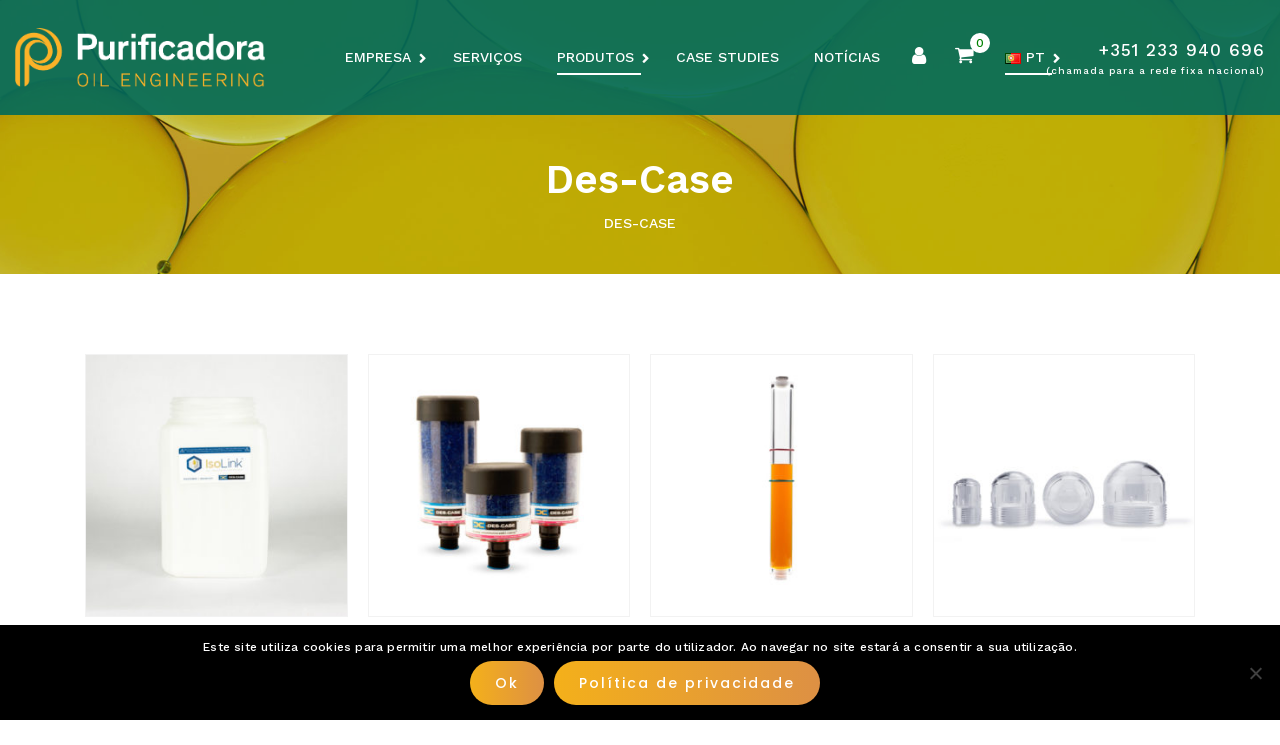

--- FILE ---
content_type: text/html; charset=UTF-8
request_url: https://purificadora.pt/categoria/des-case/
body_size: 24529
content:
<!DOCTYPE html>
<html lang="pt-PT" class="no-js">
<head>
	<meta charset="UTF-8">
	<meta name="viewport" content="width=device-width, initial-scale=1, shrink-to-fit=no">
	<meta name="format-detection" content="telephone=no">
	<link rel="profile" href="//gmpg.org/xfn/11">

	    <style>
        #wpadminbar #wp-admin-bar-p404_free_top_button .ab-icon:before {
            content: "\f103";
            color:red;
            top: 2px;
        }
    </style>
    <meta name='robots' content='index, follow, max-image-preview:large, max-snippet:-1, max-video-preview:-1' />
<link rel="alternate" href="https://purificadora.pt/categoria/des-case/" hreflang="pt" />
<link rel="alternate" href="https://purificadora.pt/en/categoria/des-case-en/" hreflang="en" />
<link rel="alternate" href="https://purificadora.pt/es/categoria/des-case-es/" hreflang="es" />

	<!-- This site is optimized with the Yoast SEO plugin v23.5 - https://yoast.com/wordpress/plugins/seo/ -->
	<title>Arquivo de Des-Case - Purificadora</title>
	<link rel="canonical" href="https://purificadora.pt/categoria/des-case/" />
	<link rel="next" href="https://purificadora.pt/categoria/des-case/page/2/" />
	<meta property="og:locale" content="pt_PT" />
	<meta property="og:locale:alternate" content="en_GB" />
	<meta property="og:locale:alternate" content="es_ES" />
	<meta property="og:type" content="article" />
	<meta property="og:title" content="Arquivo de Des-Case - Purificadora" />
	<meta property="og:url" content="https://purificadora.pt/categoria/des-case/" />
	<meta property="og:site_name" content="Purificadora" />
	<meta name="twitter:card" content="summary_large_image" />
	<script type="application/ld+json" class="yoast-schema-graph">{"@context":"https://schema.org","@graph":[{"@type":"CollectionPage","@id":"https://purificadora.pt/categoria/des-case/","url":"https://purificadora.pt/categoria/des-case/","name":"Arquivo de Des-Case - Purificadora","isPartOf":{"@id":"https://purificadora.pt/#website"},"primaryImageOfPage":{"@id":"https://purificadora.pt/categoria/des-case/#primaryimage"},"image":{"@id":"https://purificadora.pt/categoria/des-case/#primaryimage"},"thumbnailUrl":"https://purificadora.pt/wp-content/uploads/2020/11/Des-Case-Standard-DCBB-and-DC4-Breather-1.1.jpg","breadcrumb":{"@id":"https://purificadora.pt/categoria/des-case/#breadcrumb"},"inLanguage":"pt-PT"},{"@type":"ImageObject","inLanguage":"pt-PT","@id":"https://purificadora.pt/categoria/des-case/#primaryimage","url":"https://purificadora.pt/wp-content/uploads/2020/11/Des-Case-Standard-DCBB-and-DC4-Breather-1.1.jpg","contentUrl":"https://purificadora.pt/wp-content/uploads/2020/11/Des-Case-Standard-DCBB-and-DC4-Breather-1.1.jpg","width":1200,"height":1200},{"@type":"BreadcrumbList","@id":"https://purificadora.pt/categoria/des-case/#breadcrumb","itemListElement":[{"@type":"ListItem","position":1,"name":"Home","item":"https://purificadora.pt/"},{"@type":"ListItem","position":2,"name":"Des-Case"}]},{"@type":"WebSite","@id":"https://purificadora.pt/#website","url":"https://purificadora.pt/","name":"Purificadora","description":"A Purificadora tem por missão a preservação do Meio Ambiente e dos Recursos Naturais, tratando e recuperando óleos industriais novos e usados.","potentialAction":[{"@type":"SearchAction","target":{"@type":"EntryPoint","urlTemplate":"https://purificadora.pt/?s={search_term_string}"},"query-input":{"@type":"PropertyValueSpecification","valueRequired":true,"valueName":"search_term_string"}}],"inLanguage":"pt-PT"}]}</script>
	<!-- / Yoast SEO plugin. -->


<link rel='dns-prefetch' href='//fonts.googleapis.com' />
<link rel="alternate" type="application/rss+xml" title="Purificadora &raquo; Feed" href="https://purificadora.pt/feed/" />
<link rel="alternate" type="application/rss+xml" title="Purificadora &raquo; Feed de comentários" href="https://purificadora.pt/comments/feed/" />
<link rel="alternate" type="application/rss+xml" title="Feed Purificadora &raquo; Des-Case Categoria" href="https://purificadora.pt/categoria/des-case/feed/" />
<script type="text/javascript">
/* <![CDATA[ */
window._wpemojiSettings = {"baseUrl":"https:\/\/s.w.org\/images\/core\/emoji\/15.0.3\/72x72\/","ext":".png","svgUrl":"https:\/\/s.w.org\/images\/core\/emoji\/15.0.3\/svg\/","svgExt":".svg","source":{"concatemoji":"https:\/\/purificadora.pt\/wp-includes\/js\/wp-emoji-release.min.js?ver=6ac0dea91b29b705c6423d2ecb7f4fc8"}};
/*! This file is auto-generated */
!function(i,n){var o,s,e;function c(e){try{var t={supportTests:e,timestamp:(new Date).valueOf()};sessionStorage.setItem(o,JSON.stringify(t))}catch(e){}}function p(e,t,n){e.clearRect(0,0,e.canvas.width,e.canvas.height),e.fillText(t,0,0);var t=new Uint32Array(e.getImageData(0,0,e.canvas.width,e.canvas.height).data),r=(e.clearRect(0,0,e.canvas.width,e.canvas.height),e.fillText(n,0,0),new Uint32Array(e.getImageData(0,0,e.canvas.width,e.canvas.height).data));return t.every(function(e,t){return e===r[t]})}function u(e,t,n){switch(t){case"flag":return n(e,"\ud83c\udff3\ufe0f\u200d\u26a7\ufe0f","\ud83c\udff3\ufe0f\u200b\u26a7\ufe0f")?!1:!n(e,"\ud83c\uddfa\ud83c\uddf3","\ud83c\uddfa\u200b\ud83c\uddf3")&&!n(e,"\ud83c\udff4\udb40\udc67\udb40\udc62\udb40\udc65\udb40\udc6e\udb40\udc67\udb40\udc7f","\ud83c\udff4\u200b\udb40\udc67\u200b\udb40\udc62\u200b\udb40\udc65\u200b\udb40\udc6e\u200b\udb40\udc67\u200b\udb40\udc7f");case"emoji":return!n(e,"\ud83d\udc26\u200d\u2b1b","\ud83d\udc26\u200b\u2b1b")}return!1}function f(e,t,n){var r="undefined"!=typeof WorkerGlobalScope&&self instanceof WorkerGlobalScope?new OffscreenCanvas(300,150):i.createElement("canvas"),a=r.getContext("2d",{willReadFrequently:!0}),o=(a.textBaseline="top",a.font="600 32px Arial",{});return e.forEach(function(e){o[e]=t(a,e,n)}),o}function t(e){var t=i.createElement("script");t.src=e,t.defer=!0,i.head.appendChild(t)}"undefined"!=typeof Promise&&(o="wpEmojiSettingsSupports",s=["flag","emoji"],n.supports={everything:!0,everythingExceptFlag:!0},e=new Promise(function(e){i.addEventListener("DOMContentLoaded",e,{once:!0})}),new Promise(function(t){var n=function(){try{var e=JSON.parse(sessionStorage.getItem(o));if("object"==typeof e&&"number"==typeof e.timestamp&&(new Date).valueOf()<e.timestamp+604800&&"object"==typeof e.supportTests)return e.supportTests}catch(e){}return null}();if(!n){if("undefined"!=typeof Worker&&"undefined"!=typeof OffscreenCanvas&&"undefined"!=typeof URL&&URL.createObjectURL&&"undefined"!=typeof Blob)try{var e="postMessage("+f.toString()+"("+[JSON.stringify(s),u.toString(),p.toString()].join(",")+"));",r=new Blob([e],{type:"text/javascript"}),a=new Worker(URL.createObjectURL(r),{name:"wpTestEmojiSupports"});return void(a.onmessage=function(e){c(n=e.data),a.terminate(),t(n)})}catch(e){}c(n=f(s,u,p))}t(n)}).then(function(e){for(var t in e)n.supports[t]=e[t],n.supports.everything=n.supports.everything&&n.supports[t],"flag"!==t&&(n.supports.everythingExceptFlag=n.supports.everythingExceptFlag&&n.supports[t]);n.supports.everythingExceptFlag=n.supports.everythingExceptFlag&&!n.supports.flag,n.DOMReady=!1,n.readyCallback=function(){n.DOMReady=!0}}).then(function(){return e}).then(function(){var e;n.supports.everything||(n.readyCallback(),(e=n.source||{}).concatemoji?t(e.concatemoji):e.wpemoji&&e.twemoji&&(t(e.twemoji),t(e.wpemoji)))}))}((window,document),window._wpemojiSettings);
/* ]]> */
</script>
<style id='wp-emoji-styles-inline-css' type='text/css'>

	img.wp-smiley, img.emoji {
		display: inline !important;
		border: none !important;
		box-shadow: none !important;
		height: 1em !important;
		width: 1em !important;
		margin: 0 0.07em !important;
		vertical-align: -0.1em !important;
		background: none !important;
		padding: 0 !important;
	}
</style>
<link rel='stylesheet' id='wp-block-library-css' href='https://purificadora.pt/wp-includes/css/dist/block-library/style.min.css?ver=6ac0dea91b29b705c6423d2ecb7f4fc8' type='text/css' media='all' />
<link rel='stylesheet' id='wc-blocks-vendors-style-css' href='https://purificadora.pt/wp-content/plugins/woocommerce/packages/woocommerce-blocks/build/wc-blocks-vendors-style.css?ver=7.4.3' type='text/css' media='all' />
<link rel='stylesheet' id='wc-blocks-style-css' href='https://purificadora.pt/wp-content/plugins/woocommerce/packages/woocommerce-blocks/build/wc-blocks-style.css?ver=7.4.3' type='text/css' media='all' />
<style id='classic-theme-styles-inline-css' type='text/css'>
/*! This file is auto-generated */
.wp-block-button__link{color:#fff;background-color:#32373c;border-radius:9999px;box-shadow:none;text-decoration:none;padding:calc(.667em + 2px) calc(1.333em + 2px);font-size:1.125em}.wp-block-file__button{background:#32373c;color:#fff;text-decoration:none}
</style>
<style id='global-styles-inline-css' type='text/css'>
:root{--wp--preset--aspect-ratio--square: 1;--wp--preset--aspect-ratio--4-3: 4/3;--wp--preset--aspect-ratio--3-4: 3/4;--wp--preset--aspect-ratio--3-2: 3/2;--wp--preset--aspect-ratio--2-3: 2/3;--wp--preset--aspect-ratio--16-9: 16/9;--wp--preset--aspect-ratio--9-16: 9/16;--wp--preset--color--black: #000000;--wp--preset--color--cyan-bluish-gray: #abb8c3;--wp--preset--color--white: #ffffff;--wp--preset--color--pale-pink: #f78da7;--wp--preset--color--vivid-red: #cf2e2e;--wp--preset--color--luminous-vivid-orange: #ff6900;--wp--preset--color--luminous-vivid-amber: #fcb900;--wp--preset--color--light-green-cyan: #7bdcb5;--wp--preset--color--vivid-green-cyan: #00d084;--wp--preset--color--pale-cyan-blue: #8ed1fc;--wp--preset--color--vivid-cyan-blue: #0693e3;--wp--preset--color--vivid-purple: #9b51e0;--wp--preset--gradient--vivid-cyan-blue-to-vivid-purple: linear-gradient(135deg,rgba(6,147,227,1) 0%,rgb(155,81,224) 100%);--wp--preset--gradient--light-green-cyan-to-vivid-green-cyan: linear-gradient(135deg,rgb(122,220,180) 0%,rgb(0,208,130) 100%);--wp--preset--gradient--luminous-vivid-amber-to-luminous-vivid-orange: linear-gradient(135deg,rgba(252,185,0,1) 0%,rgba(255,105,0,1) 100%);--wp--preset--gradient--luminous-vivid-orange-to-vivid-red: linear-gradient(135deg,rgba(255,105,0,1) 0%,rgb(207,46,46) 100%);--wp--preset--gradient--very-light-gray-to-cyan-bluish-gray: linear-gradient(135deg,rgb(238,238,238) 0%,rgb(169,184,195) 100%);--wp--preset--gradient--cool-to-warm-spectrum: linear-gradient(135deg,rgb(74,234,220) 0%,rgb(151,120,209) 20%,rgb(207,42,186) 40%,rgb(238,44,130) 60%,rgb(251,105,98) 80%,rgb(254,248,76) 100%);--wp--preset--gradient--blush-light-purple: linear-gradient(135deg,rgb(255,206,236) 0%,rgb(152,150,240) 100%);--wp--preset--gradient--blush-bordeaux: linear-gradient(135deg,rgb(254,205,165) 0%,rgb(254,45,45) 50%,rgb(107,0,62) 100%);--wp--preset--gradient--luminous-dusk: linear-gradient(135deg,rgb(255,203,112) 0%,rgb(199,81,192) 50%,rgb(65,88,208) 100%);--wp--preset--gradient--pale-ocean: linear-gradient(135deg,rgb(255,245,203) 0%,rgb(182,227,212) 50%,rgb(51,167,181) 100%);--wp--preset--gradient--electric-grass: linear-gradient(135deg,rgb(202,248,128) 0%,rgb(113,206,126) 100%);--wp--preset--gradient--midnight: linear-gradient(135deg,rgb(2,3,129) 0%,rgb(40,116,252) 100%);--wp--preset--font-size--small: 13px;--wp--preset--font-size--medium: 20px;--wp--preset--font-size--large: 36px;--wp--preset--font-size--x-large: 42px;--wp--preset--spacing--20: 0.44rem;--wp--preset--spacing--30: 0.67rem;--wp--preset--spacing--40: 1rem;--wp--preset--spacing--50: 1.5rem;--wp--preset--spacing--60: 2.25rem;--wp--preset--spacing--70: 3.38rem;--wp--preset--spacing--80: 5.06rem;--wp--preset--shadow--natural: 6px 6px 9px rgba(0, 0, 0, 0.2);--wp--preset--shadow--deep: 12px 12px 50px rgba(0, 0, 0, 0.4);--wp--preset--shadow--sharp: 6px 6px 0px rgba(0, 0, 0, 0.2);--wp--preset--shadow--outlined: 6px 6px 0px -3px rgba(255, 255, 255, 1), 6px 6px rgba(0, 0, 0, 1);--wp--preset--shadow--crisp: 6px 6px 0px rgba(0, 0, 0, 1);}:where(.is-layout-flex){gap: 0.5em;}:where(.is-layout-grid){gap: 0.5em;}body .is-layout-flex{display: flex;}.is-layout-flex{flex-wrap: wrap;align-items: center;}.is-layout-flex > :is(*, div){margin: 0;}body .is-layout-grid{display: grid;}.is-layout-grid > :is(*, div){margin: 0;}:where(.wp-block-columns.is-layout-flex){gap: 2em;}:where(.wp-block-columns.is-layout-grid){gap: 2em;}:where(.wp-block-post-template.is-layout-flex){gap: 1.25em;}:where(.wp-block-post-template.is-layout-grid){gap: 1.25em;}.has-black-color{color: var(--wp--preset--color--black) !important;}.has-cyan-bluish-gray-color{color: var(--wp--preset--color--cyan-bluish-gray) !important;}.has-white-color{color: var(--wp--preset--color--white) !important;}.has-pale-pink-color{color: var(--wp--preset--color--pale-pink) !important;}.has-vivid-red-color{color: var(--wp--preset--color--vivid-red) !important;}.has-luminous-vivid-orange-color{color: var(--wp--preset--color--luminous-vivid-orange) !important;}.has-luminous-vivid-amber-color{color: var(--wp--preset--color--luminous-vivid-amber) !important;}.has-light-green-cyan-color{color: var(--wp--preset--color--light-green-cyan) !important;}.has-vivid-green-cyan-color{color: var(--wp--preset--color--vivid-green-cyan) !important;}.has-pale-cyan-blue-color{color: var(--wp--preset--color--pale-cyan-blue) !important;}.has-vivid-cyan-blue-color{color: var(--wp--preset--color--vivid-cyan-blue) !important;}.has-vivid-purple-color{color: var(--wp--preset--color--vivid-purple) !important;}.has-black-background-color{background-color: var(--wp--preset--color--black) !important;}.has-cyan-bluish-gray-background-color{background-color: var(--wp--preset--color--cyan-bluish-gray) !important;}.has-white-background-color{background-color: var(--wp--preset--color--white) !important;}.has-pale-pink-background-color{background-color: var(--wp--preset--color--pale-pink) !important;}.has-vivid-red-background-color{background-color: var(--wp--preset--color--vivid-red) !important;}.has-luminous-vivid-orange-background-color{background-color: var(--wp--preset--color--luminous-vivid-orange) !important;}.has-luminous-vivid-amber-background-color{background-color: var(--wp--preset--color--luminous-vivid-amber) !important;}.has-light-green-cyan-background-color{background-color: var(--wp--preset--color--light-green-cyan) !important;}.has-vivid-green-cyan-background-color{background-color: var(--wp--preset--color--vivid-green-cyan) !important;}.has-pale-cyan-blue-background-color{background-color: var(--wp--preset--color--pale-cyan-blue) !important;}.has-vivid-cyan-blue-background-color{background-color: var(--wp--preset--color--vivid-cyan-blue) !important;}.has-vivid-purple-background-color{background-color: var(--wp--preset--color--vivid-purple) !important;}.has-black-border-color{border-color: var(--wp--preset--color--black) !important;}.has-cyan-bluish-gray-border-color{border-color: var(--wp--preset--color--cyan-bluish-gray) !important;}.has-white-border-color{border-color: var(--wp--preset--color--white) !important;}.has-pale-pink-border-color{border-color: var(--wp--preset--color--pale-pink) !important;}.has-vivid-red-border-color{border-color: var(--wp--preset--color--vivid-red) !important;}.has-luminous-vivid-orange-border-color{border-color: var(--wp--preset--color--luminous-vivid-orange) !important;}.has-luminous-vivid-amber-border-color{border-color: var(--wp--preset--color--luminous-vivid-amber) !important;}.has-light-green-cyan-border-color{border-color: var(--wp--preset--color--light-green-cyan) !important;}.has-vivid-green-cyan-border-color{border-color: var(--wp--preset--color--vivid-green-cyan) !important;}.has-pale-cyan-blue-border-color{border-color: var(--wp--preset--color--pale-cyan-blue) !important;}.has-vivid-cyan-blue-border-color{border-color: var(--wp--preset--color--vivid-cyan-blue) !important;}.has-vivid-purple-border-color{border-color: var(--wp--preset--color--vivid-purple) !important;}.has-vivid-cyan-blue-to-vivid-purple-gradient-background{background: var(--wp--preset--gradient--vivid-cyan-blue-to-vivid-purple) !important;}.has-light-green-cyan-to-vivid-green-cyan-gradient-background{background: var(--wp--preset--gradient--light-green-cyan-to-vivid-green-cyan) !important;}.has-luminous-vivid-amber-to-luminous-vivid-orange-gradient-background{background: var(--wp--preset--gradient--luminous-vivid-amber-to-luminous-vivid-orange) !important;}.has-luminous-vivid-orange-to-vivid-red-gradient-background{background: var(--wp--preset--gradient--luminous-vivid-orange-to-vivid-red) !important;}.has-very-light-gray-to-cyan-bluish-gray-gradient-background{background: var(--wp--preset--gradient--very-light-gray-to-cyan-bluish-gray) !important;}.has-cool-to-warm-spectrum-gradient-background{background: var(--wp--preset--gradient--cool-to-warm-spectrum) !important;}.has-blush-light-purple-gradient-background{background: var(--wp--preset--gradient--blush-light-purple) !important;}.has-blush-bordeaux-gradient-background{background: var(--wp--preset--gradient--blush-bordeaux) !important;}.has-luminous-dusk-gradient-background{background: var(--wp--preset--gradient--luminous-dusk) !important;}.has-pale-ocean-gradient-background{background: var(--wp--preset--gradient--pale-ocean) !important;}.has-electric-grass-gradient-background{background: var(--wp--preset--gradient--electric-grass) !important;}.has-midnight-gradient-background{background: var(--wp--preset--gradient--midnight) !important;}.has-small-font-size{font-size: var(--wp--preset--font-size--small) !important;}.has-medium-font-size{font-size: var(--wp--preset--font-size--medium) !important;}.has-large-font-size{font-size: var(--wp--preset--font-size--large) !important;}.has-x-large-font-size{font-size: var(--wp--preset--font-size--x-large) !important;}
:where(.wp-block-post-template.is-layout-flex){gap: 1.25em;}:where(.wp-block-post-template.is-layout-grid){gap: 1.25em;}
:where(.wp-block-columns.is-layout-flex){gap: 2em;}:where(.wp-block-columns.is-layout-grid){gap: 2em;}
:root :where(.wp-block-pullquote){font-size: 1.5em;line-height: 1.6;}
</style>
<link rel='stylesheet' id='contact-form-7-css' href='https://purificadora.pt/wp-content/plugins/contact-form-7/includes/css/styles.css?ver=5.9.8' type='text/css' media='all' />
<link rel='stylesheet' id='cookie-notice-front-css' href='https://purificadora.pt/wp-content/plugins/cookie-notice/css/front.min.css?ver=2.4.18' type='text/css' media='all' />
<link rel='stylesheet' id='rs-plugin-settings-css' href='https://purificadora.pt/wp-content/plugins/rev-slider/public/assets/css/rs6.css?ver=6.0.8' type='text/css' media='all' />
<style id='rs-plugin-settings-inline-css' type='text/css'>
#rs-demo-id {}
</style>
<link rel='stylesheet' id='video_popup_close_icon-css' href='https://purificadora.pt/wp-content/plugins/video-popup/css/vp-close-icon/close-button-icon.css?ver=1769154331' type='text/css' media='all' />
<link rel='stylesheet' id='oba_youtubepopup_css-css' href='https://purificadora.pt/wp-content/plugins/video-popup/css/YouTubePopUp.css?ver=1769154331' type='text/css' media='all' />
<style id='woocommerce-inline-inline-css' type='text/css'>
.woocommerce form .form-row .required { visibility: visible; }
</style>
<link rel='stylesheet' id='woo-variation-swatches-css' href='https://purificadora.pt/wp-content/plugins/woo-variation-swatches/assets/css/frontend.min.css?ver=1727262201' type='text/css' media='all' />
<style id='woo-variation-swatches-inline-css' type='text/css'>
:root {
--wvs-tick:url("data:image/svg+xml;utf8,%3Csvg filter='drop-shadow(0px 0px 2px rgb(0 0 0 / .8))' xmlns='http://www.w3.org/2000/svg'  viewBox='0 0 30 30'%3E%3Cpath fill='none' stroke='%23ffffff' stroke-linecap='round' stroke-linejoin='round' stroke-width='4' d='M4 16L11 23 27 7'/%3E%3C/svg%3E");

--wvs-cross:url("data:image/svg+xml;utf8,%3Csvg filter='drop-shadow(0px 0px 5px rgb(255 255 255 / .6))' xmlns='http://www.w3.org/2000/svg' width='72px' height='72px' viewBox='0 0 24 24'%3E%3Cpath fill='none' stroke='%23ff0000' stroke-linecap='round' stroke-width='0.6' d='M5 5L19 19M19 5L5 19'/%3E%3C/svg%3E");
--wvs-single-product-item-width:30px;
--wvs-single-product-item-height:30px;
--wvs-single-product-item-font-size:16px}
</style>
<link rel='stylesheet' id='jquery-ui-style-css' href='https://purificadora.pt/wp-content/plugins/woocommerce-jetpack/includes/css/jquery-ui.css?ver=1769154331' type='text/css' media='all' />
<link rel='stylesheet' id='wcj-timepicker-style-css' href='https://purificadora.pt/wp-content/plugins/woocommerce-jetpack/includes/lib/timepicker/jquery.timepicker.min.css?ver=7.2.3' type='text/css' media='all' />
<link rel='stylesheet' id='font-awesome-css' href='https://purificadora.pt/wp-content/themes/oktan/css/font-awesome.css?ver=1.0.0' type='text/css' media='all' />
<link rel='stylesheet' id='flaticon-css' href='https://purificadora.pt/wp-content/themes/oktan/css/flaticon.css?ver=1.0.0' type='text/css' media='all' />
<link rel='stylesheet' id='fontello-css' href='https://purificadora.pt/wp-content/themes/oktan/css/fontello.css?ver=1.0.0' type='text/css' media='all' />
<link rel='stylesheet' id='icomoon-css' href='https://purificadora.pt/wp-content/themes/oktan/css/icomoon.css?ver=1.0.0' type='text/css' media='all' />
<link rel='stylesheet' id='oktan-google-font-css' href='//fonts.googleapis.com/css?family=Work+Sans%3A200%2C500%2C600%7CPoppins%3A200%2C300%2C300i%2C400%2C500%2C700%2C900&#038;subset=latin-ext&#038;ver=1.0.0' type='text/css' media='all' />
<link rel='stylesheet' id='oktan-woo-css' href='https://purificadora.pt/wp-content/themes/oktan/css/shop.css?ver=1.0.0' type='text/css' media='all' />
<link rel='stylesheet' id='bootstrap-css' href='https://purificadora.pt/wp-content/themes/oktan/css/bootstrap.min.css?ver=1.0.0' type='text/css' media='all' />
<link rel='stylesheet' id='oktan-animations-css' href='https://purificadora.pt/wp-content/themes/oktan/css/animations.css?ver=1.0.0' type='text/css' media='all' />
<link rel='stylesheet' id='oktan-main-css' href='https://purificadora.pt/wp-content/themes/oktan/css/main.css?ver=1.0.0' type='text/css' media='all' />
<style id='oktan-main-inline-css' type='text/css'>
/* Customizer options */  span.taxonomy-name-title { display: none; }
</style>
<link rel='stylesheet' id='oktan-style-css' href='https://purificadora.pt/wp-content/themes/oktan/style.css?ver=1.0.0' type='text/css' media='all' />
<link rel='stylesheet' id='woo_discount_pro_style-css' href='https://purificadora.pt/wp-content/plugins/woo-discount-rules-pro/Assets/Css/awdr_style.css?ver=2.3.4' type='text/css' media='all' />
<link rel='stylesheet' id='um_modal-css' href='https://purificadora.pt/wp-content/plugins/ultimate-member/assets/css/um-modal.min.css?ver=2.8.6' type='text/css' media='all' />
<link rel='stylesheet' id='um_ui-css' href='https://purificadora.pt/wp-content/plugins/ultimate-member/assets/libs/jquery-ui/jquery-ui.min.css?ver=1.13.2' type='text/css' media='all' />
<link rel='stylesheet' id='um_tipsy-css' href='https://purificadora.pt/wp-content/plugins/ultimate-member/assets/libs/tipsy/tipsy.min.css?ver=1.0.0a' type='text/css' media='all' />
<link rel='stylesheet' id='um_raty-css' href='https://purificadora.pt/wp-content/plugins/ultimate-member/assets/libs/raty/um-raty.min.css?ver=2.6.0' type='text/css' media='all' />
<link rel='stylesheet' id='select2-css' href='https://purificadora.pt/wp-content/plugins/ultimate-member/assets/libs/select2/select2.min.css?ver=4.0.13' type='text/css' media='all' />
<link rel='stylesheet' id='um_fileupload-css' href='https://purificadora.pt/wp-content/plugins/ultimate-member/assets/css/um-fileupload.min.css?ver=2.8.6' type='text/css' media='all' />
<link rel='stylesheet' id='um_confirm-css' href='https://purificadora.pt/wp-content/plugins/ultimate-member/assets/libs/um-confirm/um-confirm.min.css?ver=1.0' type='text/css' media='all' />
<link rel='stylesheet' id='um_datetime-css' href='https://purificadora.pt/wp-content/plugins/ultimate-member/assets/libs/pickadate/default.min.css?ver=3.6.2' type='text/css' media='all' />
<link rel='stylesheet' id='um_datetime_date-css' href='https://purificadora.pt/wp-content/plugins/ultimate-member/assets/libs/pickadate/default.date.min.css?ver=3.6.2' type='text/css' media='all' />
<link rel='stylesheet' id='um_datetime_time-css' href='https://purificadora.pt/wp-content/plugins/ultimate-member/assets/libs/pickadate/default.time.min.css?ver=3.6.2' type='text/css' media='all' />
<link rel='stylesheet' id='um_fonticons_ii-css' href='https://purificadora.pt/wp-content/plugins/ultimate-member/assets/libs/legacy/fonticons/fonticons-ii.min.css?ver=2.8.6' type='text/css' media='all' />
<link rel='stylesheet' id='um_fonticons_fa-css' href='https://purificadora.pt/wp-content/plugins/ultimate-member/assets/libs/legacy/fonticons/fonticons-fa.min.css?ver=2.8.6' type='text/css' media='all' />
<link rel='stylesheet' id='um_fontawesome-css' href='https://purificadora.pt/wp-content/plugins/ultimate-member/assets/css/um-fontawesome.min.css?ver=6.5.2' type='text/css' media='all' />
<link rel='stylesheet' id='um_common-css' href='https://purificadora.pt/wp-content/plugins/ultimate-member/assets/css/common.min.css?ver=2.8.6' type='text/css' media='all' />
<link rel='stylesheet' id='um_responsive-css' href='https://purificadora.pt/wp-content/plugins/ultimate-member/assets/css/um-responsive.min.css?ver=2.8.6' type='text/css' media='all' />
<link rel='stylesheet' id='um_styles-css' href='https://purificadora.pt/wp-content/plugins/ultimate-member/assets/css/um-styles.min.css?ver=2.8.6' type='text/css' media='all' />
<link rel='stylesheet' id='um_crop-css' href='https://purificadora.pt/wp-content/plugins/ultimate-member/assets/libs/cropper/cropper.min.css?ver=1.6.1' type='text/css' media='all' />
<link rel='stylesheet' id='um_profile-css' href='https://purificadora.pt/wp-content/plugins/ultimate-member/assets/css/um-profile.min.css?ver=2.8.6' type='text/css' media='all' />
<link rel='stylesheet' id='um_account-css' href='https://purificadora.pt/wp-content/plugins/ultimate-member/assets/css/um-account.min.css?ver=2.8.6' type='text/css' media='all' />
<link rel='stylesheet' id='um_misc-css' href='https://purificadora.pt/wp-content/plugins/ultimate-member/assets/css/um-misc.min.css?ver=2.8.6' type='text/css' media='all' />
<link rel='stylesheet' id='um_default_css-css' href='https://purificadora.pt/wp-content/plugins/ultimate-member/assets/css/um-old-default.min.css?ver=2.8.6' type='text/css' media='all' />
<script type="text/javascript" id="cookie-notice-front-js-before">
/* <![CDATA[ */
var cnArgs = {"ajaxUrl":"https:\/\/purificadora.pt\/wp-admin\/admin-ajax.php","nonce":"ec2949877c","hideEffect":"fade","position":"bottom","onScroll":false,"onScrollOffset":100,"onClick":false,"cookieName":"cookie_notice_accepted","cookieTime":2592000,"cookieTimeRejected":2592000,"globalCookie":false,"redirection":false,"cache":false,"revokeCookies":false,"revokeCookiesOpt":"automatic"};
/* ]]> */
</script>
<script type="text/javascript" src="https://purificadora.pt/wp-content/plugins/cookie-notice/js/front.min.js?ver=2.4.18" id="cookie-notice-front-js"></script>
<script type="text/javascript" src="https://purificadora.pt/wp-includes/js/jquery/jquery.min.js?ver=3.7.1" id="jquery-core-js"></script>
<script type="text/javascript" src="https://purificadora.pt/wp-includes/js/jquery/jquery-migrate.min.js?ver=3.4.1" id="jquery-migrate-js"></script>
<script type="text/javascript" src="https://purificadora.pt/wp-content/plugins/rev-slider/public/assets/js/revolution.tools.min.js?ver=6.0" id="tp-tools-js"></script>
<script type="text/javascript" src="https://purificadora.pt/wp-content/plugins/rev-slider/public/assets/js/rs6.min.js?ver=6.0.8" id="revmin-js"></script>
<script type="text/javascript" src="https://purificadora.pt/wp-content/plugins/video-popup/js/YouTubePopUp.jquery.js?ver=1769154331" id="oba_youtubepopup_plugin-js"></script>
<script type="text/javascript" src="https://purificadora.pt/wp-content/plugins/video-popup/js/YouTubePopUp.js?ver=1769154331" id="oba_youtubepopup_activate-js"></script>
<script type="text/javascript" src="https://purificadora.pt/wp-content/themes/oktan/js/vendor/modernizr-custom.js?ver=2.6.2" id="oktan-modernizr-js"></script>
<script type="text/javascript" src="https://purificadora.pt/wp-content/plugins/woo-discount-rules-pro/Assets/Js/awdr_pro.js?ver=2.3.4" id="woo_discount_pro_script-js"></script>
<script type="text/javascript" src="https://purificadora.pt/wp-content/plugins/ultimate-member/assets/js/um-gdpr.min.js?ver=2.8.6" id="um-gdpr-js"></script>
<!-- start Simple Custom CSS and JS -->
<style type="text/css">
/* Enter Your Custom CSS Here */

body, html, p, h1, h2,h3,h4,h5,h6 {font-family:Work Sans!important}

body, html, p{font-size:15px}

.woocommerce-privacy-policy-text {
margin-bottom: 30px;
}

p.form-row label.checkbox {
display: block;
margin-bottom: 20px !important;
}

p.form-row label.checkbox input[type="checkbox"] {
display: inline-block;
}

body.woocommerce .breadcrumb-wrap {display:block}

.vertical-item.format-standard {border:2px solid #f2f2f2}

#product-2192 .posted_in {display:none}

.breadcrumb-wrap {display:none}

.page_title {min-height:274px}

.products .product h2 {font-size:17px} 

.products .product .product-inner .product-wrap {padding-bottom:50px; position:relative; min-height: 140px;}

.products .product .product-inner .product-wrap .wrap-left { bottom:20px; position:absolute;}

.products .product .product-inner .product-wrap .wrap-left .add_to_cart_button {display:none}

mark.count {display:none}

.portfolio .item-layout-item-extended .vertical-item.content-padding .item-content {min-height:140px}

.sf-menu > li .mega-menu li, .sf-menu li > ul li {
    padding: 0 25px;
}

td.product-name a {font-weight:500}
.breadcrumb > li.breadcrumb-item.first-item{display:none}

.bread-0-item::before{display:none!important}

.product .summary form .button {padding:15px 25px!important; }

.breadcrumb > li.breadcrumb-item.last-item::before, .breadcrumb > li.breadcrumb-item.last-item::after{display:none}

.breadcrumb > li.breadcrumb-item::before {display:none}

.breadcrumb > li.breadcrumb-item::after{content:'/'; padding:0 10px}

#toTop {height:50px; width:50px}

.shop_table th {
    font-size: 18px;
		font-weight: 500;}

#toTop:after {line-height:50px}</style>
<!-- end Simple Custom CSS and JS -->
<!-- start Simple Custom CSS and JS -->
<script type="text/javascript">

jQuery(document).ready(function( $ ){
  $('.anchor a[href*=#]:not([href=#])').click(function() {
	if (location.pathname.replace(/^\//,'') == this.pathname.replace(/^\//,'') && location.hostname == this.hostname) {
	  var target = $(this.hash);
	  target = target.length ? target : $('[name=' + this.hash.slice(1) +']');
	  if (target.length) {
		$('html,body').animate({
		  scrollTop: target.offset().top - 100
		}, 1000);
		return false;
	  }
	}
  });
});


//retira links na pag servicos
jQuery(document).ready(function( $ ){
   $('body.page-id-3415, body.page-id-631, body.page-id-3996').find('.service-single a.link-icon').contents().unwrap();
   $('body.page-id-3415, body.page-id-631, body.page-id-3996').find('.service-single a:nth-child(2)').contents().unwrap();
});


//traducao botao e muda url - pagina produto - en
jQuery(document).ready(function( $ ){ 
	$("body.single-product:lang(en-GB) .button.add_to_cart_button.product_type_variable").html(function() {
      return $(this)
        .html()
        .replace("Faça login para ver o preço", "Login to see the price");
    });
  	$("body.single-product:lang(en-GB) .button.add_to_cart_button.product_type_variable").attr("href", "/en/my-account");
});

//traducao botao e muda url - pagina produto - es
jQuery(document).ready(function( $ ){ 
	$("body.single-product:lang(es-ES) .button.add_to_cart_button.product_type_variable").html(function() {
      return $(this)
        .html()
        .replace("Faça login para ver o preço", "Registrate para ver el precio");
    });
  	$("body.single-product:lang(es-ES) .button.add_to_cart_button.product_type_variable").attr("href", "/es/mi-cuenta");
});


//traducao botao e muda url - pagina /en/my-account
jQuery(document).ready(function( $ ){ 
	$("body.page-id-3385:lang(en-GB) .um-button.um-alt").html(function() {
      return $(this)
        .html()
        .replace("Registar", "Register");
    });
  	$("body.page-id-3385:lang(en-GB) .um-button.um-alt").attr("href", "/en/register");
	$("body.page-id-3385:lang(en-GB) .um-link-alt").attr("href", "/en/retrieve-password");
});


//traducao botao e muda url - pagina /es/mi-cuenta/
jQuery(document).ready(function( $ ){ 
	$("body.page-id-3961:lang(es-ES) .um-button.um-alt").html(function() {
      return $(this)
        .html()
        .replace("Registar", "Registrarse");
    });
  	$("body.page-id-3961:lang(es-ES) .um-button.um-alt").attr("href", "/es/registrarse");
	$("body.page-id-3961:lang(es-ES) .um-link-alt").attr("href", "/es/recuperar-contrasena");
});


//traducao botao e muda url e select - pagina /en/register
jQuery(document).ready(function( $ ){ 
	$("body.page-id-3388:lang(en-GB) .um-button.um-alt").attr("href", "/en/login");
	$("body.page-id-3388:lang(en-GB) #um-submit-btn").val("Register");
    $("body.page-id-3388:lang(en-GB) #role option[value=um_cliente-final]").html('Final client');
  	$("body.page-id-3388:lang(en-GB) #role option[value=um_distribuidor]").html('Distributor');
});

//traducao botao e muda url e select - pagina /es/registrarse/
jQuery(document).ready(function( $ ){ 
	$("body.page-id-4409:lang(es-ES) .um-button.um-alt").attr("href", "/es/acceso");
	$("body.page-id-4409:lang(es-ES) #um-submit-btn").val("Registrarse");
});


//traducao botao e muda url - pagina /en/login
jQuery(document).ready(function( $ ){ 
	$("body.page-id-3456:lang(en-GB) .um-button.um-alt").html(function() {
      return $(this)
        .html()
        .replace("Registar", "Register");
    });
  	$("body.page-id-3456:lang(en-GB) .um-button.um-alt").attr("href", "/en/register");
	$("body.page-id-3456:lang(en-GB) .um-link-alt").attr("href", "/en/retrieve-password");
});

//traducao botao e muda url - pagina /es/acceso
jQuery(document).ready(function( $ ){ 
	$("body.page-id-4399:lang(es-ES) .um-button.um-alt").html(function() {
      return $(this)
        .html()
        .replace("Registar", "Registrarse");
    });
  	$("body.page-id-4399:lang(es-ES) .um-button.um-alt").attr("href", "/es/registrarse");
	$("body.page-id-4399:lang(es-ES) .um-link-alt").attr("href", "/es/recuperar-contrasena");
});

//traducao texto registo es
jQuery(document).ready(function( $ ){ 
	$("body.page-id-4409:lang(es-ES) .um-postmessage").html(function() {
      return $(this)
        .html()
        .replace("Obrigado por se inscrever para ser membro do nosso site. Analisaremos seus dados e enviaremos um e-mail informando se sua inscrição foi bem-sucedida ou não.", "Gracias por registrarse para ser miembro de nuestro sitio. Analizaremos tus datos y te enviaremos un correo electrónico informándote si tu registro fue exitoso o no.");
    });	
});

//traducao texto registo en
jQuery(document).ready(function( $ ){ 
	$("body.page-id-3388:lang(en-GB) .um-postmessage").html(function() {
      return $(this)
        .html()
        .replace("Obrigado por se inscrever para ser membro do nosso site. Analisaremos seus dados e enviaremos um e-mail informando se sua inscrição foi bem-sucedida ou não.", "Thank you for signing up to be a member of our site. We will analyze your data and send you an email informing you if your registration was successful or not.");
    });	
});



//na página da listagem noticias, acrescenta titulo noticias, e substitui Read More para Ler mais
jQuery(document).ready(function( $ ){ 
	$("<small>(chamada para a rede fixa nacional)</small>").insertAfter(":lang(pt-PT) header .top-includes li.metaphone span");
	$("<small>(call to the national fixed network)</small>").insertAfter(":lang(en-GB) header .top-includes li.metaphone span");
	$("<small>(llamada a la red fija nacional)</small>").insertAfter(":lang(es-ES) header .top-includes li.metaphone span");
});


</script>
<!-- end Simple Custom CSS and JS -->
		<script type='text/javascript'>
			var video_popup_unprm_general_settings = {
    			'unprm_r_border': ''
			};
		</script>
			<style type="text/css">
			.um_request_name {
				display: none !important;
			}
		</style>
		<noscript><style>.woocommerce-product-gallery{ opacity: 1 !important; }</style></noscript>
	<meta name="generator" content="Powered by Slider Revolution 6.0.8 - responsive, Mobile-Friendly Slider Plugin for WordPress with comfortable drag and drop interface." />
<link rel="icon" href="https://purificadora.pt/wp-content/uploads/2019/10/cropped-Purificadora_icon-32x32.png" sizes="32x32" />
<link rel="icon" href="https://purificadora.pt/wp-content/uploads/2019/10/cropped-Purificadora_icon-192x192.png" sizes="192x192" />
<link rel="apple-touch-icon" href="https://purificadora.pt/wp-content/uploads/2019/10/cropped-Purificadora_icon-180x180.png" />
<meta name="msapplication-TileImage" content="https://purificadora.pt/wp-content/uploads/2019/10/cropped-Purificadora_icon-270x270.png" />
<script type="text/javascript">function setREVStartSize(a){try{var b,c=document.getElementById(a.c).parentNode.offsetWidth;if(c=0===c||isNaN(c)?window.innerWidth:c,a.tabw=void 0===a.tabw?0:parseInt(a.tabw),a.thumbw=void 0===a.thumbw?0:parseInt(a.thumbw),a.tabh=void 0===a.tabh?0:parseInt(a.tabh),a.thumbh=void 0===a.thumbh?0:parseInt(a.thumbh),a.tabhide=void 0===a.tabhide?0:parseInt(a.tabhide),a.thumbhide=void 0===a.thumbhide?0:parseInt(a.thumbhide),a.mh=void 0===a.mh||""==a.mh?0:a.mh,"fullscreen"===a.layout||"fullscreen"===a.l)b=Math.max(a.mh,window.innerHeight);else{for(var d in a.gw=Array.isArray(a.gw)?a.gw:[a.gw],a.rl)(void 0===a.gw[d]||0===a.gw[d])&&(a.gw[d]=a.gw[d-1]);for(var d in a.gh=void 0===a.el||""===a.el||Array.isArray(a.el)&&0==a.el.length?a.gh:a.el,a.gh=Array.isArray(a.gh)?a.gh:[a.gh],a.rl)(void 0===a.gh[d]||0===a.gh[d])&&(a.gh[d]=a.gh[d-1]);var e,f=Array(a.rl.length),g=0;for(var d in a.tabw=a.tabhide>=c?0:a.tabw,a.thumbw=a.thumbhide>=c?0:a.thumbw,a.tabh=a.tabhide>=c?0:a.tabh,a.thumbh=a.thumbhide>=c?0:a.thumbh,a.rl)f[d]=a.rl[d]<window.innerWidth?0:a.rl[d];for(var d in e=f[0],f)e>f[d]&&0<f[d]&&(e=f[d],g=d);var h=c>a.gw[g]+a.tabw+a.thumbw?1:(c-(a.tabw+a.thumbw))/a.gw[g];b=a.gh[g]*h+(a.tabh+a.thumbh)}void 0===window.rs_init_css&&(window.rs_init_css=document.head.appendChild(document.createElement("style"))),document.getElementById(a.c).height=b,window.rs_init_css.innerHTML+="#"+a.c+"_wrapper { height: "+b+"px }"}catch(a){console.log("Failure at Presize of Slider:"+a)}};</script>
		<style type="text/css" id="wp-custom-css">
			
.hide {
display:none !important;
}

.text-pt:lang(pt-PT) { 
display:block !important;
}

.text-en:lang(en-GB) { 
display:block !important;
}


.text-es:lang(es-ES) { 
display:block !important;
}

.woocommerce-variation-price .price {font-size:22px}

header .metaphone small{display:block; font-size:10px; font-weight:normal}

header .metaphone {text-align:right}


body {font-weight: 400;}

b, strong {
color: #036F5F;
}

.botaovoltar {
display:none;
}

.hidden {
display:none !important;
}

.form-registar {width:50%; margin:0 auto}

.um-field-type_terms_conditions {margin-top:10px}

.um input[type=submit].um-button,.um input[type=submit].um-button:hover, .um a.um-button:hover, .um a.um-button {
    font-size: 14px!important;
    font-weight: 500!important;
    display: inline-block;
    font-family: 'Poppins', sans-serif!important;
    text-transform: capitalize!important;
    border-radius: 5em!important;
    background-image: linear-gradient(to right, #f4b01a 0%, #dd9044 50%, #f4b01a 100%)!important;
    background-size: 200% auto!important;
    color: #fff!important;
    line-height: 1!important;
    padding: 16px 35px!important;
    text-align: center;
    min-width: 160px!important;
    margin-bottom: 0;
    border: none;
    background-size: 200% auto!important;
	letter-spacing:2px;
    transition: 0.5s!important;
}

.um .um-form input[type=text], .um .um-form input[type=text]:focus ,
.um .um-form input[type=search], .um .um-form input[type=search]:focus,
.um .um-form input[type=tel],.um .um-form input[type=tel]:focus,
.um .um-form input[type=password],.um .um-form input[type=password]:focus,
.um .um-form textarea, .um .um-form textarea:focus
{
  border: 2px solid #e6ecef!important;
    color: #999!important;
	background-color: transparent;
    line-height: 1.6!important;
    font-size: 14px!important;
    font-weight: 400!important;
    width: 100%;
    height: auto !important;
    box-shadow: none;
	padding:8px!important
}

.um-field-divider-text span {color:#036F5F}

.um-field-divider {
 
    border-bottom: 2px solid #f4b01a!important;
}

.ls.ms {background-color:white!important}

.um-postmessage {text-align:center}

.um-account-profile-link {display:none}

.um-account-name a {pointer-events: none;}

.um-account-meta a {pointer-events: none;}

#post-3149 {text-align:center}

#post-3149 p {margin-bottom:10px}

.um-misc-ul li{display:none}

.um-misc-ul li:last-child{display:block}

.um-misc-img a  {pointer-events: none;}


.text12 {font-size:12px;}

.video-container {
	margin: 0;
	position: relative;
	padding-bottom: 56.25%;
	padding-top: 0;
	height: 0;
	overflow: hidden;
}

.video-container iframe,
.video-container object,
.video-container embed {
    position: absolute;
    top: 0;
    left: 0;
    width: 100%;
    height: 100%;
}


/* top header */

.s-muted:before, .s-parallax:before {background:black; opacity:0.2}


.page_footer .footer-special-column {
    border-top: 2px solid #f4b01a;
    margin-top: -70px;
    padding: 55px 60px 30px;
    z-index: 555;
    display: flex;
    flex-direction: column;
    justify-content: space-between;
}

#custom_html-7 .margtop40 {margin-top:50px!important}

.page_footer .footer-special-column h6 {margin-top:45px}


.page_title h1, .page_title h2 {margin-bottom:0.3em; text-transform:none}

.topheader {background-color: #FFF !important; padding:0;}

.topheader .top-includes li  {color:#036F5F !important;
padding:15px 0; font-size:13px; font-weight:400;}

.topheader .top-includes li a {color:#036F5F !important;}

.topheader .top-includes > li + li {margin-left: 40px;}

.topheader .top-includes li:first-child  {}



.topheader .icon-inline .icon-styled {display: none;}

.topheader .icon-inline strong {display: none;}

.widget .woocommerce-Price-amount {
   
}



.topheader .top-includes li:first-child, .topheader .top-includes li:first-child:after, .topheader .top-includes li:first-child:before { background-color:#f4b01a;}


.topheader .top-includes li:before {
	content: " ";
	position: absolute;
	display: block;
	width: 100%;
	height: 100%;
	top: 0;
	left: -35px;
	z-index: -1;
	transform-origin: top left;
	transform: skew(30deg, 0deg);
}

.topheader .top-includes li:after {
	content: " ";
	position: absolute;
	display: block;
	width: 100%;
	height: 100%;
	top: 0;
	left: 0;
	z-index: -1;
	transform-origin: top right;
	transform: skew(30deg, 0deg);
}

.top-includes li.metaphone {
    font-size: 17px;
}

.special-menu {display:none;}


/* icons account/ cart PT */
#menu-item-3850 a i, #menu-item-1833 a i {font-size:20px; line-height:1;}

#menu-item-3850, #menu-item-1833 {padding:0}

#menu-item-3850 a, #menu-item-1833 a {padding:0;font-size:0;}

#menu-item-3850 a {margin:0 0 0 5px;}

#menu-item-1833 a {margin:0;}

@media (max-width: 1300px)  {
	#menu-item-1833 a {margin:0 0 0 5px;}
}

#menu-item-3850 a:before, #menu-item-1833 a:before {background:transparent;height:0;}


/* icons account/ cart EN */
#menu-item-3874 a i, #menu-item-3482 a i {font-size:20px; line-height:1;}

#menu-item-3874, #menu-item-3482 {padding:0}

#menu-item-3874 a, #menu-item-3482 a {padding:0;font-size:0;}

#menu-item-3874 a {margin:0 0 0 5px;}

#menu-item-3482 a {margin:0;}

@media (max-width: 1300px)  {
	#menu-item-3482 a {margin:0 0 0 5px;}
}

#menu-item-3874 a:before, #menu-item-3482 a:before {background:transparent;height:0;}


/* icons account/ cart ES */
#menu-item-4112 a i, #menu-item-4108 a i {font-size:20px; line-height:1;}

#menu-item-4112, #menu-item-4108 {padding:0}

#menu-item-4112 a, #menu-item-4108 a {padding:0;font-size:0;}

#menu-item-4112 a {margin:0 0 0 5px;}

#menu-item-4108 a {margin:0;}

@media (max-width: 1300px)  {
	#menu-item-4108 a {margin:0 0 0 5px;}
}

#menu-item-4112 a:before, #menu-item-4108 a:before {background:transparent;height:0;}


.menu-item .icon-basket:after {
font-size: 12px;
position: absolute;
top: -12px;
right: -5px;
background: #FFF;
color: green;
width: 20px;
border-radius: 50%;
height: 20px;
text-align: center;
line-height: 20px;
font-style: normal;
}

/* contactos */

input[type="radio"] + label:before {
border: 2px solid #999;
}
.checkbox label[for], .radio label[for] {
cursor: pointer;
}

.form-error {margin-right: 20px;}

.wpcf7 form.sent .wpcf7-response-output {border-color: #036F5F;}

/* Newsletter */

.contact-form-respond {display:none}

.wpcf7-not-valid-tip {
font-size: 13px;
margin: 5px;
}

.wpcf7 form .wpcf7-response-output {
font-size: 14px;
}

/* menu e submenu */
@media (min-width: 1200px)
{
	.sf-menu > li > a {font-size: 14px;}
	.sf-menu > li > a {margin: 0 15px;}
	.sf-menu a {
		font-size: 13px;
		text-transform: none;
	}
	.sf-menu > li .mega-menu li a, .sf-menu li > ul li a {
		padding: 10px 0 10px 0;
	}
}

@media (max-width: 1199px)
{
	.top-nav .sf-menu a {font-size:16px;}
	.top-nav .sf-menu ul li a {text-transform:none; font-size:16px;}
}

.sf-menu>li.active>a:before{left:0;right:0;width:100%}


.page_footer .widget_nav_menu ul li.current-menu-item a {color:#f4b01a}

.page_footer .widget_nav_menu ul li.current-menu-item a:before {color:#f4b01a}

.page_footer .widget_nav_menu ul li a:hover:before {color:#f4b01a}


img.logo-pi {opacity:0.5;}
img.logo-pi:hover {opacity:1;}

p {
    margin-bottom: 1.2em;
    line-height: 1.5em;
}

.widget .widget-title {text-transform: none; font-size: 20px; margin-bottom: 40px;}




/* Botoes */
.rev-btn {text-transform: none !important;}

input[type="submit"], button[type="submit"], .button {min-width: auto; cursor:pointer; text-transform:none; padding:15px 25px; font-size:14px}

input[type="submit"], button[type="submit"], .button, .btn.medium-btn, btn { padding:15px 25px; font-size:14px; text-transform: none; letter-spacing:2px}

.textwidget .btn.big-btn {padding:15px 25px!important; width:100%}


.textwidget .mt-50 {margin-top:10px}

input[type="submit"]::first-letter, button[type="submit"]::first-letter, .button::first-letter 
{text-transform:capitalize}

/* FIM botoes*/

input[type="text"], input[type="email"], input[type="url"], input[type="password"], input[type="search"], input[type="tel"], input[type="number"], textarea, select, .form-control
{padding:8px 10px; line-height:1.6; font-size:14px; font-weight:400;}

textarea.form-control {resize:none; margin-bottom: 10px;}

.ds {
    background-color: #006a5b;
}

.s-overlay.ds:before, .column-overlay.ds:before {
  background-color: #006a5b;
  opacity: 0.9;
}

.links-wrap .link-zoom.photoswipe-link {display: none;}

/* pagina home produtos */

.product-category img {border:1px solid #f2f2f2; margin-bottom:10px }

.woocommerce-info {
    border-color: #f4b01a;
}

.prodestaque ul {
    margin: 0 -15px;
    list-style: none;
    padding: 0;
    display: flex;
    flex-wrap: wrap;
    clear: both;
}

.prodestaque ul {
    margin: 0 -10px -30px;
}

.prodestaque ul li {
	width: calc(25% - 24px);
  padding: 0 0 20px 0;
	margin: 0 10px 30px;
	border: 2px solid #f2f5f7;
	height: auto;
	transition: all 0.6s ease-in-out;
}

.prodestaque ul li:hover{box-shadow:-1px 5px 14px 6px rgba(0, 0, 0, 0.2);}

.prodestaque ul li:last-child {margin: 0 10px 30px;}


.prodestaque ul li:after {
background-color:transparent;
}


.prodestaque ul li a img {
		width: 400px;
    height: auto;
    max-width: 100%;
		position: relative;
}

.prodestaque .product-title {
    padding: 30px;
		line-height: 1.1;
    font-size: 20px;
    letter-spacing: 0px;
    margin: 0;
    text-transform: none;
    text-align: left;
}

@media (max-width: 991px) {
.prodestaque ul li {
	width: calc(50% - 24px);}
}

@media (max-width: 400px) {
.prodestaque ul li {
	width: calc(100% - 24px);}
}


/* Lista case studies */
[class*="-item"] .links-wrap a.link-anchor:before {
    content: "\f067";
}
.portfolio .item-layout-item-extended .item-content  h5 {
    font-size: 18px;
    line-height: 1.2;
    margin-top: 0;
    margin-bottom: 0;
}
.portfolio .item-layout-item-extended .item-content  h6 {
    font-size: 15px;
    line-height: 1.2;    
    margin-top: 0;
    margin-bottom: 0;
    display:none;
}

.portfolio .item-layout-item-extended .vertical-item.content-padding .item-content {
    padding: 30px;
min-height: 1px;
}

h4.titlecase {
text-align:left;
display:none;
}

.pdfdown {
font-size: 12px;
letter-spacing: 0.5px;
}


/* Pagina case studies */
.pagcasestudies:before  {display:none;}

.single-fw-portfolio .pagcasestudies:before 
{content:'Case Studies';
display:block;margin-bottom: 0.6em;}

.single-fw-portfolio:lang(es-ES) .pagcasestudies:before 
{content:'Casos prácticos';
display:block;margin-bottom: 0.6em;}

h1.pagcasestudies {margin:0}

.single-fw-portfolio .page_title h1:first-child {display:none;}

@media (min-width: 1200px)  {
	.text-2cols {-moz-column-count:2; -webkit-column-count:2; column-count:2; -moz-column-gap: 35px; -webkit-column-gap:35px; column-gap:35px; min-height:1%;}
}

.fw-portfolio .item-media {display:none;}

.fw-portfolio .gallery-item.bordered {border:none;}

.fw-portfolio .vertical-item.content-padding .item-content {padding:0;}

.fw-portfolio .vertical-item.content-padding .item-content .container {padding-left:0;padding-right:0;}

.fw-portfolio .item-content h5 {font-size:22px; margin:0 !important;}

.icocasestudy .media-body {margin-left:15px;}
.icocasestudy .media-body h6 {font-size: 16px;font-weight:400;color:#f4b01a;}

.single-fw-portfolio .botaovoltar {
display: block;
margin-top: -45px;
float: right;
}

@media (max-width: 580px) {

.single-fw-portfolio .botaovoltar {
margin-top: 20px;
float: none;
}
	
}


/* Breadcrumb */
.page_title .breadcrumb-wrap {}

.ds .breadcrumb {background:transparent; padding:0; border:0px}

.ds .breadcrumb .breadcrumb-item:before, .ds .breadcrumb .breadcrumb-item, .ds .breadcrumb .breadcrumb-item a {color:white}

.breadcrumb > li.breadcrumb-item {font-size:14px}


.breadcrumb-item + .breadcrumb-item::before {padding:0 5px}


/* Pagina Servicos */

body.page-id-3415 .btn.btn-outline-maincolor {
display:none !important;
} /*esconde botao ver mais*/

body.page-id-631 .btn.btn-outline-maincolor {
display:none !important;
}

body.page-id-3996 .btn.btn-outline-maincolor {
display:none !important;
}

body.page-id-3415 .service-single h5, 
body.page-id-631 .service-single h5, 
body.page-id-3996 .service-single h5{
margin-top:55px;
}

.hidden- {
display:none !important;
} /*esconde conteudo dentro dos serviços*/

.pagservices:before {display:none;}

.single-fw-services .pagservices:before 
{content:'Serviços';
display:block;margin-bottom: 0.6em;}

.single-fw-services .pagservices:lang(en-GB):before 
{content:'Services';
display:block;margin-bottom: 0.6em;}

.single-fw-services .pagservices:lang(es-ES):before 
{content:'Servicios';
display:block;margin-bottom: 0.6em;}


h1.pagservices {margin:0}

.single-fw-services .page_title h1:first-child {display:none;}


.service-single .btn::first-letter {text-transform:capitalize; }

.service-single .btn {position:absolute; bottom:30px; background-image: linear-gradient(to right, #f4b01a 0%, #dd9044 50%, #f4b01a 100%);
    background-size: 200% auto;
    transition: 0.5s; color:white; border:0px;     padding: 15px; font-size:14px}

.service-single .btn:hover {
  background-position: right center;
  color: #fff;
}

.service-single.with-icon {padding-bottom:95px; 
text-align: left !important;}


@media (min-width: 580px) {

.service-single.with-icon {
min-height: 425px;
}
	
}

.single-fw-services .col-12.col-xl-10.offset-xl-1 {display: none;}

.single-fw-services .owl-carousel.sync1 {display: none;}

a.logo img {
    display: inline-block;
    margin-right: 18px;
}

a.logo img {
    width: 250px;
}
.text-logo {display: none !important;}

.single-fw-services .breadcrumb > li.breadcrumb-item.first-item {
    display: block;
}

.single-fw-services .breadcrumb-wrap {display: block;}

.single-fw-services .botaovoltar {
display: block;
margin-top: 20px;
float: right;
margin-right: 8.333333%;
}

@media (max-width: 580px) {

.single-fw-services .botaovoltar {float: none;}
	
}

/* faq */
[role="tablist"] .card-header a {padding: 1.25em 4em 1.25em 1.7em; line-height: 1.3;}


/* noticias */

@media (min-width: 1200px) {
.col-12.no-sidebar .single-post.vertical-item .item-content {
    padding: 40px 200px;
 }
}

.single-post.vertical-item .entry-meta {
    margin-bottom: 30px;
}

.single-post .botaovoltar {
display:flex;
align-items: center;
align-self: flex-end;
margin-top: -60px;
}

@media (max-width: 580px) {

.single-post .botaovoltar {
align-self: flex-start;
margin-top: 0;
}
	
}




/* Listagem Notícias*/
.post.vertical-item.content-padding .item-content
{
padding:30px;
min-height:280px;
}

.post.vertical-item.content-padding .item-content .entry-title {text-align: left;}

.post.vertical-item.content-padding .item-content .entry-meta {justify-content: flex-start;}

.post.vertical-item.content-padding .entry-content {margin-top: 0;}

.post.vertical-item .item-content {padding: 40px;}


/* downloads */

.table-3cols {
  border: none;
  text-align: left;
	width: 100%;
	color: #000;
	font-size:13px;
}

.table-3cols td {border: none;}

.table-3cols tr td:nth-child(1) {
	width:20%;
}
.table-3cols tr td:nth-child(2) {
	width:60%;
}
.table-3cols tr td:nth-child(3) {
	width:20%;
}

.table-3cols tr:nth-child(1) td {
	font-weight:bold;
	font-size:14px;
}

.table-3cols tr {
	border-bottom: solid 1px #BABABA;
	vertical-align: middle;
}
.table-3cols tr:first-child {
	border-bottom: solid 2px #BABABA;
}
.table-3cols tr:last-child {
	border-bottom: none;
}

.table-3cols tr td:nth-child(1) {
	padding-left: 0;
	padding-top: 10px;
  padding-bottom: 10px;
}
.table-3cols tr td:nth-child(2), .table-3cols tr td:nth-child(3) {
	padding-left: 20px;
	padding-right: 0;
	padding-top: 10px;
  padding-bottom: 10px;
}

.table-3cols tr td:nth-child(1) {
	font-weight:bold;
 }


@media only screen and (max-width: 767.98px) {	
	
.table-3cols tr:nth-child(1) {display:none;}
.table-3cols tr td:nth-child(n) {width:100%; float:left; text-align:left; padding-left:0; padding-right:0; padding-top:7px; padding-bottom:7px;}
.table-3cols tr td:nth-child(1) {padding-top:15px;}
.table-3cols tr td:nth-child(3) {padding-bottom:15px;}
.table-3cols tr td:nth-child(1):before {content:'Entidade: ';font-weight:bold;}
.table-3cols tr td:nth-child(2):before {content:'Documento: '; font-weight:bold;}
.table-3cols tr td:nth-child(3):before {content:'Tipo: '; font-weight:bold;}

}


/* Legislação */

.table-2cols {
    border: none;
    text-align: left;
	width: 100%;
	color: #000;
	font-size:13px;
}
.table-2cols td {border: none;}
.table-2cols tr td:nth-child(1) {
	width:80%;
}
.table-2cols tr td:nth-child(2) {
	width:20%;
}
.table-2cols tr:nth-child(1) td {
	font-weight:bold;
	font-size:14px;
	text-align: left !important;
}
.table-2cols tr {
	border-bottom: solid 1px #BABABA;
	vertical-align: middle;
}
.table-2cols tr:first-child {
	border-bottom: solid 2px #BABABA;
}
.table-2cols tr:last-child {
	border-bottom: none;
}
.table-2cols tr td:nth-child(1) {
	padding-left: 0;
	padding-top: 10px;
    padding-bottom: 10px;
}
.table-2cols tr td:nth-child(2) {
	padding-left: 20px;
	padding-right: 0;
	padding-top: 10px;
    padding-bottom: 10px;
}
.table-2cols tr td:nth-child(2) {
 }

@media only screen and (max-width: 767.98px) {
	
.table-2cols tr:nth-child(1) {display:none;}
	.table-2cols tr td:nth-child(n) {width:100%; float:left; text-align:left; padding-left:0; padding-right:0; padding-top:7px; padding-bottom:7px;}
.table-2cols tr td:nth-child(1) {padding-top:15px;}
.table-3cols tr td:nth-child(2) {padding-bottom:15px;}
.table-2cols tr td:nth-child(1):before {content:'Documento: '; font-weight:bold;}
.table-2cols tr td:nth-child(2):before {content:'Tipo: '; font-weight:bold;}

	}

/* Fornecedor */
@media (min-width: 1450px) {
.fornecedor .special-column2 {
    max-width: 500px;
  }
}

.text-ral {color: #999;}
.text-ral strong {color: #999;}
.text-ral a {color: #999;}
.text-ral a:hover {color: #036F5F;}


/* listagem produtos */
.products-selection {display:none;}



/* Produtos */

.tagged_as {
display:none;
}

.single_variation_wrap .price {margin: 0;}

.single-product .reset_variations {display:none !important;}

.product form.variations_form.cart {
margin-top: 10px;
}

/*
.product form.variations_form.cart:before {
content:'Portes de envio gratuitos';
border: solid 2px #f4b01a;
bottom: 25px;
position: relative;
padding: 10px;
color:#000;
}
*/

.widget .woocommerce-Price-amount, .price, .shop_table .amount {font-size:18px; font-weight:700; }

.single_variation {margin-bottom:30px;}

.related > h2 {
    font-size: 30px;
}

.product .images .flex-control-thumbs {justify-content:flex-start}

.flex-control-thumbs li {margin: 0 10px 1px 0;}


.related.products {padding-top:60px}


.related.products:before {position:absolute; content:''; height:2px; background:#f4b01a; width:40%; top:0;}


.prodestaque ul li {text-align:left; color:#f4b01a}

.prodestaque .product_list_widget > li > span:nth-child(2) {padding-left:30px!important; }

/* Tabs produtos */
.woocommerce-tabs ul.tabs li a {
    padding: 15px 15px;
    font-size: 14px;
	text-transform: none;
}

.woocommerce-tabs .panel {
    border: 1px solid #f2f5f7;
    padding: 25px;
	font-size: 14px;
}

.woocommerce-tabs .panel h2 {
    text-transform: none;
    font-size: 26px;
		margin-bottom: 15px;
}

.divtabs {overflow: auto;}

#tabletabs {
  width: 100%;
  max-width: 100%;
  margin: 10px 0;
	border: solid 2px #FFF;
}
#tabletabs td, #tabletabs th {
  padding: 10px;
	font-size: 12px;
  line-height: 1.3;
  vertical-align: middle;
  border: 1px solid #f2f5f7;
  text-align: left;
}
#tabletabs th {
  color: #036F5F;
  vertical-align: middle;
  padding: 10px;
	font-size: 13px;
	font-weight:700;
}

#tabletabs tr td:first-child {
font-weight:600;
white-space: nowrap;
}

#tabletabs th {
  background: #FFF;
}

#tabletabs tr:nth-child(odd) {
  background: #d2e5e3;
	color:#036F5F;
}

#tabletabs tr:nth-child(even) {
  background: #e8f2f1;
	color:#036F5F;
}

.especificacoes-produtos h5 {
font-size:20px; margin-bottom: 10px; margin-top: 30px;
}

.especificacoes-produtos ul li, .especificacoes-produtos ol li {
    padding: 5px 0 5px 0;
}

/* pagina login */
#customer_login h2 {font-size:30px}

@media (min-width: 992px) {
form.register {
    width: 50%;
    margin: 0 auto;
}
}
	
#customer_login .u-column2.col-2 {margin-top: 40px;}

#customer_login .woocommerce-privacy-policy-text {margin-bottom: 25px;}

.lost_reset_password p.form-row.form-row-first {
    margin-bottom: 1.5em;
}

/*  Carrinho */

.cart-collaterals h2 {text-transform:none}

/* carrinho compra */

.wc_payment_methods label {
cursor:pointer;
color:#036F5F;
}

.wc_payment_methods label img {
margin-right: 10px;
}

form.woocommerce-checkout .select2-selection.select2-selection--single .select2-selection__rendered {font-weight:400;}


/* fim da encomenda */

h2.wc-bacs-bank-details-heading {font-size: 28px;}

h3.wc-bacs-bank-details-account-name {font-size: 24px;}

h2.woocommerce-order-details__title {font-size: 28px;}

h2.woocommerce-column__title {font-size: 28px;}


/* paginas do perfil */

.woocommerce-orders-table .woocommerce-button {font-size: 13px; letter-spacing: 0.5px; margin: 0 5px 5px 0;}

.woocommerce-Address-title h3 {
font-size: 28px;
}

.woocommerce-MyAccount-content form legend {
font-size: 28px;
margin-bottom: 20px;
}

/* footer */

.rgpd .wpcf7-list-item-label{font-size:12px; color:#036F5F}

.rgpd a {text-decoration:underline}

.rgpd input[type=checkbox], .rgpd input[type=radio] {display:inline-block; float:left; margin-right:2px}


.rgpd span.wpcf7-list-item {margin:5px 0 0 0}

.padding-footer {
	padding:80px 0 50px;
	font-size: 14px;}

@media (max-width: 767px) {
	
.padding-footer:first-child {
	padding:80px 50px 0 !important;}
	
.padding-footer {
	padding:40px 50px 40px !important; text-align:left !important;}
	
}

.widget_nav_menu li {padding-top: 0;}
.widget_nav_menu li:last-child {padding-bottom: 30px;}
.widget_nav_menu li a:hover {
	color: #f4b01a !important;
}

.page_footer .widget-theme-wrapper + .widget-theme-wrapper {margin-top: 0;}

.copytext {font-size:14px;text-transform:none!important;}
.otherspages {font-weight:400;font-size:13px;text-transform:none!important;}

.margtop40{margin-top:40px}
.textcenter {text-align:center;}

@media (min-width: 480px)  {
ul.list-styled.ul2cols {-moz-column-count:2; -webkit-column-count:2; column-count:2; -moz-column-gap: 35px; -webkit-column-gap:35px; column-gap:35px; min-height:1%;}
}

footer .page_footer .footer-special-column h6 {
margin-top: 50px;
}

footer .social-icons a.bg-icon {color: #f4b01a;}
footer .social-icons a.bg-icon:hover {background-color: #f4b01a;}



.tabela-portes table {
    border-width: 0;
    border-collapse: collapse;
    border-spacing: 0;
    empty-cells: show;
    font-size: 100%;
    width: 100%;
    word-wrap: break-word;
}

.tabela-portes table tbody tr:nth-child(odd) {
background: #f6f6f6;
}


.tabela-portes table tbody tr td, .tabela-portes table tbody tr th {
padding: 15px;
border-color: rgba(204,204,204,1);
}


.tabela-portes table thead th:first-child, .tabela-portes table td:first-child, table th:first-child {
padding: 15px 0 15px 0;

}


.tabela-portes table td, table th {
    border-width: 0 0 1px 0;
    border-style: solid;
    padding: 15px 0 15px 20px;
    line-height: 20px;
    text-align: left;
}

.condicoes-precos {
list-style: none;
}

.condicoes-precos li {
margin: 0 0 3px;
padding: 0;
list-style: disc inside none;
}


.info-entregas {margin-bottom: 10px}

.stock-round {
	position: relative;
	display: table;
	height: 78px!important;
	width: 78px!important;
	border-radius: 100%;
	line-height: 1.3;
	margin: 0 0 20px;
	background: #f2f5f7;
	display: inline-block;
	margin-right: 7px;
}

.stock-round .info-stock {
	position: absolute;
	top: 50%;
	left: 50%;
	text-align: center;
	transform: translate(-50%, -50%);
	text-transform: uppercase;
	margin: 0!important;
	padding: 0!important;
	width: 80%;
	font-size: 12px;
	font-weight: bold;
}

.entregas-round {
	vertical-align: top;
	position: relative;
	display: table;
	height: 78px!important;
	width: 78px!important;
	border-radius: 100%;
	line-height: 1.1;
	margin: 0 0 20px;
	background: #FBB42C;
	display: inline-block;
	margin-right: 7px;
}

.entregas-round .info-entregas {
	position: absolute;
	top: 50%;
	left: 50%;
	text-align: center;
	transform: translate(-50%, -50%);
	text-transform: none;
	margin: 0!important;
	line-height: 1.3;
	color: white;
	padding: 0!important;
	width: 80%;
	font-size: 10px;
	font-weight: normal;
}

.woocommerce-tabs .panel h2 {display:none}

.portes-gratis {
	position: relative;
	vertical-align: top;
	display: inline-block;
	padding: 15px 20px;
	border-radius: 0%;
	line-height: 1;
	margin: 5px 0 20px;
	background: #fff;
	border: 2px solid #FBB42C;
	line-height: 1.1;
	border-radius:40px;
}

.portes-gratis .info-portes {
	text-align: left;
	display: table;
	text-transform: none;
	margin: 0!important;
	width: 100%;
	padding: 0!important;
	font-size: 12px;
	color: black;
	font-weight: bold;
	color: black;
	line-height: 1.5;
}

.info-portes small {
	font-size: 11px;
}


#cookie-notice {
font-family: Work Sans!important;
    font-weight: 400;
    letter-spacing: 0.2px;
    line-height: 1.3;
    font-size: 12px;
}

#cookie-notice .cn-button.bootstrap {
font-family: Work Sans!important;
    font-weight: 400;
    letter-spacing: 0.2px;
    line-height: 1.3;
    font-size: 12px;
	  color: #fff;
    background: #036F5F;
}

#cookie-notice .cn-button.bootstrap:hover {
    color: #036F5F;
    background: #FFFFFF;
}


/* Esconder loja online */

/*#menu-item-2850,#menu-item-2697, #menu-item-3850, #menu-item-1833, .info-entregas  {display:none!important}

.logged-in #menu-item-2850, .logged-in #menu-item-2697, .logged-in #menu-item-3850, .logged-in #menu-item-1833, .logged-in .info-entregas  {display:inline!important}

.prodestaque ul li {color:white}*/


.grecaptcha-badge {
display: none !important;
}

		</style>
			
<style>
.menu-item .icon-basket:after {content:'0';}
</style>

</head>

<body data-rsssl=1 class="archive tax-product_cat term-des-case term-95 theme-oktan cookies-not-set woocommerce woocommerce-page woocommerce-no-js woo-variation-swatches wvs-behavior-blur wvs-theme-oktan wvs-show-label wvs-tooltip masthead-fixed archive-list-view full-width">


<!-- search modal -->
<div class="modal" tabindex="-1" role="dialog" aria-labelledby="search_modal" id="search_modal">
	<button type="button" class="close" data-dismiss="modal" aria-label="Close">
		<span aria-hidden="true">&times;</span>
	</button>
	<div class="widget widget_search">
		
<form role="search" method="get" class="search-form" action="https://purificadora.pt/">
	<div class="form-group">
		<label>
            <span class="screen-reader-text">Search for:</span>
			<input type="search" class="search-field form-control"
			       placeholder="Search"
			       value="" name="s"
			       title="Search for:"/>
		</label>
	</div>
	<button type="submit" class="search-submit">
		<span class="screen-reader-text">Search</span>
	</button>
</form>
	</div>
</div>

	<!-- Unyson messages modal -->
	<div class="modal fade" tabindex="-1" role="dialog" id="messages_modal">
		<div class="fw-messages-wrap ls p-5 modal-dialog" role="document">
			<button type="button" class="close color-darkgrey" data-dismiss="modal"
					aria-label="Close">
				<span aria-hidden="true">&times;</span>
			</button>
					</div>
	</div><!-- eof .modal -->







<!-- wrappers for visual page editor and boxed version of template -->
<div id="canvas" class=""
	>
	<div id="box_wrapper" class="">
		<!-- template sections -->
				<div class="header_absolute cover-background ds bg-transparent"
					><!-- .header_absolute open -->
			



<header class="page_header header-1 s-py-10  ds bg-transparent   s-overlay"
		>
	<div class="container-fluid">
		<div class="row d-flex align-items-center justify-content-center">

			<div class="col-xl-3 col-md-4 col-12 text-center">
				<a href="https://purificadora.pt/"
   rel="home" class="logo logo_image_and_text">
			<img src="//purificadora.pt/wp-content/uploads/2019/10/logo-purificadora.png" alt="Purificadora">
		<span class="d-flex flex-column text-logo">
					<span class="logo-text">
				Purificadora			</span>
							<span class="logo-subtext">
				Purificadora			</span>
		
	</span>

</a>			</div>
			<div class="col-xl-7 col-1 text-right">
				<nav class="top-nav">
					<ul id="menu-main-menu-pt" class="sf-menu nav"><li id="menu-item-840" class="menu-item menu-item-type-custom menu-item-object-custom menu-item-has-children menu-item-840"><a href="#" >Empresa</a>
<ul class="sub-menu">
	<li id="menu-item-787" class="menu-item menu-item-type-post_type menu-item-object-page menu-item-787"><a href="https://purificadora.pt/quem-somos/" >Quem somos</a></li>
	<li id="menu-item-786" class="menu-item menu-item-type-post_type menu-item-object-page menu-item-786"><a href="https://purificadora.pt/o-que-fazemos/" >O que fazemos</a></li>
	<li id="menu-item-782" class="menu-item menu-item-type-post_type menu-item-object-page menu-item-782"><a href="https://purificadora.pt/em-que-acreditamos/" >Em que acreditamos</a></li>
	<li id="menu-item-780" class="menu-item menu-item-type-post_type menu-item-object-page menu-item-780"><a href="https://purificadora.pt/politica-de-gestao/" >Política de Gestão</a></li>
</ul>
</li>
<li id="menu-item-638" class="menu-item menu-item-type-post_type menu-item-object-page menu-item-638"><a href="https://purificadora.pt/servicos/" >Serviços</a></li>
<li id="menu-item-572" class="menu-item menu-item-type-post_type menu-item-object-page current-menu-ancestor current-menu-parent current_page_parent current_page_ancestor menu-item-has-children menu-item-572"><a href="https://purificadora.pt/loja-online/" >Produtos</a>
<ul class="sub-menu">
	<li id="menu-item-2013" class="menu-item menu-item-type-taxonomy menu-item-object-product_cat current-menu-item menu-item-has-children menu-item-2013"><a href="https://purificadora.pt/categoria/des-case/" >Des-Case</a>
	<ul class="sub-menu">
		<li id="menu-item-2014" class="menu-item menu-item-type-taxonomy menu-item-object-product_cat menu-item-2014"><a href="https://purificadora.pt/categoria/des-case/armazenamento-e-filtracao/" >Armazenamento e Filtração</a></li>
		<li id="menu-item-2015" class="menu-item menu-item-type-taxonomy menu-item-object-product_cat menu-item-2015"><a href="https://purificadora.pt/categoria/des-case/exsicadores/" >Exsicadores</a></li>
		<li id="menu-item-2016" class="menu-item menu-item-type-taxonomy menu-item-object-product_cat menu-item-2016"><a href="https://purificadora.pt/categoria/des-case/indicadores-de-nivel-de-oleo/" >Indicadores de nível de óleo</a></li>
		<li id="menu-item-2017" class="menu-item menu-item-type-taxonomy menu-item-object-product_cat menu-item-2017"><a href="https://purificadora.pt/categoria/des-case/visor-de-oleo/" >Visor de óleo</a></li>
		<li id="menu-item-2018" class="menu-item menu-item-type-taxonomy menu-item-object-product_cat menu-item-2018"><a href="https://purificadora.pt/categoria/des-case/visor-de-oleo-c-purga/" >Visor de óleo c/ purga</a></li>
	</ul>
</li>
	<li id="menu-item-2023" class="menu-item menu-item-type-taxonomy menu-item-object-product_cat menu-item-has-children menu-item-2023"><a href="https://purificadora.pt/categoria/purificadora/" >Purificadora</a>
	<ul class="sub-menu">
		<li id="menu-item-2024" class="menu-item menu-item-type-taxonomy menu-item-object-product_cat menu-item-2024"><a href="https://purificadora.pt/categoria/purificadora/oleo-isolante-dielectrico-novo/" >Óleo isolante/dieléctrico novo</a></li>
	</ul>
</li>
	<li id="menu-item-2019" class="menu-item menu-item-type-taxonomy menu-item-object-product_cat menu-item-has-children menu-item-2019"><a href="https://purificadora.pt/categoria/automation-2000/" >Automation2000</a>
	<ul class="sub-menu">
		<li id="menu-item-2020" class="menu-item menu-item-type-taxonomy menu-item-object-product_cat menu-item-2020"><a href="https://purificadora.pt/categoria/automation-2000/acessorios-para-transformadores/" >Acessórios para transformadores</a></li>
	</ul>
</li>
</ul>
</li>
<li id="menu-item-678" class="menu-item menu-item-type-post_type menu-item-object-page menu-item-678"><a href="https://purificadora.pt/case-studies/" >Case Studies</a></li>
<li id="menu-item-2875" class="menu-item menu-item-type-post_type menu-item-object-page menu-item-2875"><a href="https://purificadora.pt/noticias/" >Notícias</a></li>
<li id="menu-item-3850" class="menu-item menu-item-type-post_type menu-item-object-page menu-item-has-icon menu-item-3850"><a title="Minha conta" href="https://purificadora.pt/minha-conta/" ><i class="icon-user"></i>Minha conta</a></li>
<li id="menu-item-1833" class="menu-item menu-item-type-post_type menu-item-object-page menu-item-has-icon menu-item-1833"><a title="Carrinho" href="https://purificadora.pt/encomenda/" ><i class="icon-basket"></i> Carrinho</a></li>
<li id="menu-item-3939" class="pll-parent-menu-item menu-item menu-item-type-custom menu-item-object-custom current-menu-parent menu-item-has-children menu-item-3939"><a href="#pll_switcher" ><img src="[data-uri]" alt="" width="16" height="11" style="width: 16px; height: 11px;" /><span style="margin-left:0.3em;">PT</span></a>
<ul class="sub-menu">
	<li id="menu-item-3939-pt" class="lang-item lang-item-206 lang-item-pt current-lang lang-item-first menu-item menu-item-type-custom menu-item-object-custom menu-item-3939-pt"><a href="https://purificadora.pt/categoria/des-case/" hreflang="pt-PT" lang="pt-PT" ><img src="[data-uri]" alt="" width="16" height="11" style="width: 16px; height: 11px;" /><span style="margin-left:0.3em;">PT</span></a></li>
	<li id="menu-item-3939-en" class="lang-item lang-item-208 lang-item-en menu-item menu-item-type-custom menu-item-object-custom menu-item-3939-en"><a href="https://purificadora.pt/en/categoria/des-case-en/" hreflang="en-GB" lang="en-GB" ><img src="[data-uri]" alt="" width="16" height="11" style="width: 16px; height: 11px;" /><span style="margin-left:0.3em;">EN</span></a></li>
	<li id="menu-item-3939-es" class="lang-item lang-item-909 lang-item-es menu-item menu-item-type-custom menu-item-object-custom menu-item-3939-es"><a href="https://purificadora.pt/es/categoria/des-case-es/" hreflang="es-ES" lang="es-ES" ><img src="[data-uri]" alt="" width="16" height="11" style="width: 16px; height: 11px;" /><span style="margin-left:0.3em;">ES</span></a></li>
</ul>
</li>
</ul>				</nav>
			</div>
			<div class="col-xl-2 col-md-7 col-12  d-flex justify-content-md-end">
				<ul class="top-includes">
											<li class="metaphone">

							<span>
								 +351 233 940 696							</span>

						</li>
										
				</ul>
			</div>

		</div>
	</div>
	<!-- header toggler -->
	<span class="toggle_menu"><span>menu</span></span>
</header>
</div><!--.header_absolute--><section class="page_title  ds s-pt-160 s-pb-40            s-parallax cover-background"
        style="background-image:url(https://purificadora.pt/wp-content/uploads/2020/11/bannerhome-purificadora2.jpg);">
	<div class="container">
		<div class="row">
			<div class="col-md-12 text-center">
				<h1>
                <span class="taxonomy-name-title">Categoria: </span><span>Des-Case</span>				</h1>
				<h1 class="pagcasestudies"></h1>
				<h1 class="pagservices"></h1>
				<div class="breadcrumb-wrap">
						<ol class="breadcrumb">
									<li class="breadcrumb-item first-item">
									<a href="https://purificadora.pt/">Homepage</a></li>
																	<li class="breadcrumb-item last-item">Des-Case</li>
						</ol>
				</div>
			</div>
		</div>
	</div>
</section><!--.page_title-->			<section class="ls ms s-pt-60 s-pb-60 s-pt-lg-80 s-pb-lg-160 page_content">
				<div class="container">
					<div class="row">
<nav class="woocommerce-breadcrumb"><a href="https://purificadora.pt/">Início</a>&nbsp;&#47;&nbsp;Des-Case</nav><header class="woocommerce-products-header">
	
	</header>
<div class="woocommerce-notices-wrapper"></div><div id="content_products" class="col-12 no-sidebar column-main"><div class="products-selection"></div><ul class="products columns-4">
<li class="product-category product first">
	<a href="https://purificadora.pt/categoria/des-case/armazenamento-e-filtracao/"><img src="https://purificadora.pt/wp-content/uploads/2019/11/Purificadora_Descase_StorageFiltration_IsoLink_DC-OTC-C-4-300x300.jpg" alt="Armazenamento e Filtração" width="300" height="300" srcset="https://purificadora.pt/wp-content/uploads/2019/11/Purificadora_Descase_StorageFiltration_IsoLink_DC-OTC-C-4-300x300.jpg 300w, https://purificadora.pt/wp-content/uploads/2019/11/Purificadora_Descase_StorageFiltration_IsoLink_DC-OTC-C-4-100x100.jpg 100w, https://purificadora.pt/wp-content/uploads/2019/11/Purificadora_Descase_StorageFiltration_IsoLink_DC-OTC-C-4-600x600.jpg 600w, https://purificadora.pt/wp-content/uploads/2019/11/Purificadora_Descase_StorageFiltration_IsoLink_DC-OTC-C-4-400x400.jpg 400w, https://purificadora.pt/wp-content/uploads/2019/11/Purificadora_Descase_StorageFiltration_IsoLink_DC-OTC-C-4-768x768.jpg 768w, https://purificadora.pt/wp-content/uploads/2019/11/Purificadora_Descase_StorageFiltration_IsoLink_DC-OTC-C-4.jpg 800w" sizes="(max-width: 300px) 100vw, 300px" />		<h2 class="woocommerce-loop-category__title">
			Armazenamento e Filtração <mark class="count">(13)</mark>		</h2>
		</a></li>
<li class="product-category product">
	<a href="https://purificadora.pt/categoria/des-case/exsicadores/"><img src="https://purificadora.pt/wp-content/uploads/2019/08/standard-series-desiccant-breathers-01-300x300.jpg" alt="Exsicadores" width="300" height="300" srcset="https://purificadora.pt/wp-content/uploads/2019/08/standard-series-desiccant-breathers-01-300x300.jpg 300w, https://purificadora.pt/wp-content/uploads/2019/08/standard-series-desiccant-breathers-01-100x100.jpg 100w, https://purificadora.pt/wp-content/uploads/2019/08/standard-series-desiccant-breathers-01-400x400.jpg 400w, https://purificadora.pt/wp-content/uploads/2019/08/standard-series-desiccant-breathers-01.jpg 500w" sizes="(max-width: 300px) 100vw, 300px" />		<h2 class="woocommerce-loop-category__title">
			Exsicadores <mark class="count">(7)</mark>		</h2>
		</a></li>
<li class="product-category product">
	<a href="https://purificadora.pt/categoria/des-case/indicadores-de-nivel-de-oleo/"><img src="https://purificadora.pt/wp-content/uploads/2019/12/Purificadora_Descase_OilLevelIndicator_DC-OLI3-300x300.jpg" alt="Indicadores de nível de óleo" width="300" height="300" srcset="https://purificadora.pt/wp-content/uploads/2019/12/Purificadora_Descase_OilLevelIndicator_DC-OLI3-300x300.jpg 300w, https://purificadora.pt/wp-content/uploads/2019/12/Purificadora_Descase_OilLevelIndicator_DC-OLI3-100x100.jpg 100w, https://purificadora.pt/wp-content/uploads/2019/12/Purificadora_Descase_OilLevelIndicator_DC-OLI3-600x600.jpg 600w, https://purificadora.pt/wp-content/uploads/2019/12/Purificadora_Descase_OilLevelIndicator_DC-OLI3-400x400.jpg 400w, https://purificadora.pt/wp-content/uploads/2019/12/Purificadora_Descase_OilLevelIndicator_DC-OLI3-768x768.jpg 768w, https://purificadora.pt/wp-content/uploads/2019/12/Purificadora_Descase_OilLevelIndicator_DC-OLI3.jpg 800w" sizes="(max-width: 300px) 100vw, 300px" />		<h2 class="woocommerce-loop-category__title">
			Indicadores de nível de óleo <mark class="count">(1)</mark>		</h2>
		</a></li>
<li class="product-category product last">
	<a href="https://purificadora.pt/categoria/des-case/visor-de-oleo/"><img src="https://purificadora.pt/wp-content/uploads/2019/12/Purificadora_Descase_3-DBullsEye_DC-3DB0250-300x300.jpg" alt="Visor de óleo" width="300" height="300" srcset="https://purificadora.pt/wp-content/uploads/2019/12/Purificadora_Descase_3-DBullsEye_DC-3DB0250-300x300.jpg 300w, https://purificadora.pt/wp-content/uploads/2019/12/Purificadora_Descase_3-DBullsEye_DC-3DB0250-100x100.jpg 100w, https://purificadora.pt/wp-content/uploads/2019/12/Purificadora_Descase_3-DBullsEye_DC-3DB0250-600x600.jpg 600w, https://purificadora.pt/wp-content/uploads/2019/12/Purificadora_Descase_3-DBullsEye_DC-3DB0250-400x400.jpg 400w, https://purificadora.pt/wp-content/uploads/2019/12/Purificadora_Descase_3-DBullsEye_DC-3DB0250-768x768.jpg 768w, https://purificadora.pt/wp-content/uploads/2019/12/Purificadora_Descase_3-DBullsEye_DC-3DB0250.jpg 800w" sizes="(max-width: 300px) 100vw, 300px" />		<h2 class="woocommerce-loop-category__title">
			Visor de óleo <mark class="count">(1)</mark>		</h2>
		</a></li>
<li class="product-category product first">
	<a href="https://purificadora.pt/categoria/des-case/visor-de-oleo-c-purga/"><img src="https://purificadora.pt/wp-content/uploads/2019/12/Purificadora_Descase_OilSightGlass_DC-OSGL3-300x300.jpg" alt="Visor de óleo c/ purga" width="300" height="300" srcset="https://purificadora.pt/wp-content/uploads/2019/12/Purificadora_Descase_OilSightGlass_DC-OSGL3-300x300.jpg 300w, https://purificadora.pt/wp-content/uploads/2019/12/Purificadora_Descase_OilSightGlass_DC-OSGL3-100x100.jpg 100w, https://purificadora.pt/wp-content/uploads/2019/12/Purificadora_Descase_OilSightGlass_DC-OSGL3-600x600.jpg 600w, https://purificadora.pt/wp-content/uploads/2019/12/Purificadora_Descase_OilSightGlass_DC-OSGL3-400x400.jpg 400w, https://purificadora.pt/wp-content/uploads/2019/12/Purificadora_Descase_OilSightGlass_DC-OSGL3-768x768.jpg 768w, https://purificadora.pt/wp-content/uploads/2019/12/Purificadora_Descase_OilSightGlass_DC-OSGL3.jpg 800w" sizes="(max-width: 300px) 100vw, 300px" />		<h2 class="woocommerce-loop-category__title">
			Visor de óleo c/ purga <mark class="count">(1)</mark>		</h2>
		</a></li>
</ul>
</div><!-- eof #content_products -->				</div><!-- eof .row-->
			</div><!-- eof .container -->
		</section><!-- eof .page_content -->
	<footer class="page_footer text-sm-left text-center  ds s-pt-0 s-pb-0 c-gutter-100            "
		>
	<div class="container">
		<div class="row justify-content-center">
			<div class="col-lg-4 col-md-6 order-1 order-lg-1 padding-footer">
				<div class="widget_text widget-theme-wrapper widget_no_background"><div id="custom_html-4" class="widget_text widget widget_custom_html"><div class="textwidget custom-html-widget"><p><span style="font-weight:500;color:#f4b01a;">Morada física</span><br>
Rua da Esperança, 3, Franco<br>
3090-459 Figueira da Foz<br>
Portugal</p>

<p><span style="font-weight:500;color:#f4b01a;">Cartas e objectos postais</span><br>
Apartado 6, Paião<br>
3091-401 Figueira da Foz<br>
Portugal</p>

<p style="margin-bottom:30px;"><span style="font-weight:500;color:#f4b01a;">E-mail</span><br>
<a href="mailto:info@purificadora.pt">info@purificadora.pt</a></p>

<div class="social-icons"> <a href="https://www.youtube.com/channel/UCYdBZ-joDIztNZMyfWq5TUg" class="fa fa-youtube-play bg-icon rounded-icon" target="_blank" rel="noopener"></a> <a href="https://www.linkedin.com/company/purificadora%E2%80%94oil-engineering/" class="fa fa-linkedin bg-icon rounded-icon" target="_blank" rel="noopener"></a> </div></div></div></div><div class="widget-theme-wrapper widget_no_background"><div id="mwt_bloginfo-6" class="widget widget_bloginfo"></div></div>			</div>
			<div class="col-lg-4 col-md-12 ls order-3 order-lg-2 footer-special-column text-center">
				<div class="widget_text widget-theme-wrapper widget_no_background"><div id="custom_html-7" class="widget_text widget widget_custom_html"><div class="textwidget custom-html-widget"><p class="textcenter"><img src="/wp-content/uploads/2020/11/logo-purificadora-vertical.png" alt="" style="text-align:center;max-width:250px"></p>
<p class="margtop40 textcenter"><img src="https://purificadora.pt/wp-content/uploads/2025/10/Logo_45Anos_Purificadora.jpg" alt="" style="text-align:center;max-width:120px;"></p></div></div></div>				<h6 class="fs-12 text-uppercase">
					<p class="copytext">Purificadora de Óleos Vitória-Lavos, Lda.<br><span class="hide text-pt">© Todos os direitos reservados</span><span class="hide text-en">© All rights reserved</span><span class="hide text-es">© Todos los derechos reservados</span></p>
<p><a href="https://www.picreativestudio.com/" target="_blank"><img src="/wp-content/uploads/2019/10/pi.png" class="logo-pi"></a></p>				</h6>
			</div>
			<div class="col-lg-4 col-md-6 order-2 order-lg-3 padding-footer">
				<div class="widget-theme-wrapper widget_no_background"><div id="nav_menu-3" class="links-grey widget widget_nav_menu"><div class="menu-menu-footer-pt-container"><ul id="menu-menu-footer-pt" class="menu"><li id="menu-item-1460" class="menu-item menu-item-type-post_type menu-item-object-page menu-item-1460"><a href="https://purificadora.pt/legislacao/" >Legislação</a></li>
<li id="menu-item-1459" class="menu-item menu-item-type-post_type menu-item-object-page menu-item-1459"><a href="https://purificadora.pt/fornecedores/" >Fornecedores</a></li>
<li id="menu-item-1461" class="menu-item menu-item-type-post_type menu-item-object-page menu-item-1461"><a href="https://purificadora.pt/downloads/" >Downloads</a></li>
<li id="menu-item-1462" class="menu-item menu-item-type-post_type menu-item-object-page menu-item-1462"><a href="https://purificadora.pt/faq/" >FAQ</a></li>
<li id="menu-item-1531" class="menu-item menu-item-type-post_type menu-item-object-page menu-item-1531"><a href="https://purificadora.pt/contactos/" >Contactos</a></li>
</ul></div></div></div><div class="widget-theme-wrapper widget_no_background"><div id="nav_menu-4" class="links-grey widget widget_nav_menu"><div class="menu-menu-footer-2pt-container"><ul id="menu-menu-footer-2pt" class="menu"><li id="menu-item-2697" class="menu-item menu-item-type-post_type menu-item-object-page menu-item-2697"><a href="https://purificadora.pt/condicoes-gerais-de-venda/" >Condições Gerais de Venda</a></li>
<li id="menu-item-2850" class="menu-item menu-item-type-post_type menu-item-object-page menu-item-2850"><a href="https://purificadora.pt/meios-de-pagamento/" >Meios de pagamento</a></li>
<li id="menu-item-2682" class="menu-item menu-item-type-custom menu-item-object-custom menu-item-2682"><a target="_blank" href="https://www.livroreclamacoes.pt" >Livro de reclamações</a></li>
<li id="menu-item-2681" class="menu-item menu-item-type-post_type menu-item-object-page menu-item-2681"><a href="https://purificadora.pt/resolucao-alternativa-de-litigios/" >Resolução Alternativa de Litígios</a></li>
<li id="menu-item-2680" class="menu-item menu-item-type-post_type menu-item-object-page menu-item-privacy-policy menu-item-2680"><a href="https://purificadora.pt/politica-de-privacidade/" >Política de privacidade</a></li>
</ul></div></div></div>			</div>


		</div>
	</div>
</footer><!-- .page_footer -->	</div><!-- eof #box_wrapper -->
</div><!-- eof #canvas -->


<div id="um_upload_single" style="display:none;"></div>

<div id="um_view_photo" style="display:none;">
	<a href="javascript:void(0);" data-action="um_remove_modal" class="um-modal-close" aria-label="Close view photo modal">
		<i class="um-faicon-times"></i>
	</a>

	<div class="um-modal-body photo">
		<div class="um-modal-photo"></div>
	</div>
</div>
<script type="application/ld+json">{"@context":"https:\/\/schema.org\/","@type":"BreadcrumbList","itemListElement":[{"@type":"ListItem","position":1,"item":{"name":"In\u00edcio","@id":"https:\/\/purificadora.pt\/"}},{"@type":"ListItem","position":2,"item":{"name":"Des-Case","@id":"https:\/\/purificadora.pt\/categoria\/des-case\/"}}]}</script>	<script type="text/javascript">
		(function () {
			var c = document.body.className;
			c = c.replace(/woocommerce-no-js/, 'woocommerce-js');
			document.body.className = c;
		})();
	</script>
	<script type="text/javascript" src="https://purificadora.pt/wp-includes/js/dist/hooks.min.js?ver=2810c76e705dd1a53b18" id="wp-hooks-js"></script>
<script type="text/javascript" src="https://purificadora.pt/wp-includes/js/dist/i18n.min.js?ver=5e580eb46a90c2b997e6" id="wp-i18n-js"></script>
<script type="text/javascript" id="wp-i18n-js-after">
/* <![CDATA[ */
wp.i18n.setLocaleData( { 'text direction\u0004ltr': [ 'ltr' ] } );
/* ]]> */
</script>
<script type="text/javascript" src="https://purificadora.pt/wp-content/plugins/contact-form-7/includes/swv/js/index.js?ver=5.9.8" id="swv-js"></script>
<script type="text/javascript" id="contact-form-7-js-extra">
/* <![CDATA[ */
var wpcf7 = {"api":{"root":"https:\/\/purificadora.pt\/wp-json\/","namespace":"contact-form-7\/v1"}};
/* ]]> */
</script>
<script type="text/javascript" id="contact-form-7-js-translations">
/* <![CDATA[ */
( function( domain, translations ) {
	var localeData = translations.locale_data[ domain ] || translations.locale_data.messages;
	localeData[""].domain = domain;
	wp.i18n.setLocaleData( localeData, domain );
} )( "contact-form-7", {"translation-revision-date":"2024-08-13 18:06:19+0000","generator":"GlotPress\/4.0.1","domain":"messages","locale_data":{"messages":{"":{"domain":"messages","plural-forms":"nplurals=2; plural=n != 1;","lang":"pt"},"This contact form is placed in the wrong place.":["Este formul\u00e1rio de contacto est\u00e1 colocado no s\u00edtio errado."],"Error:":["Erro:"]}},"comment":{"reference":"includes\/js\/index.js"}} );
/* ]]> */
</script>
<script type="text/javascript" src="https://purificadora.pt/wp-content/plugins/contact-form-7/includes/js/index.js?ver=5.9.8" id="contact-form-7-js"></script>
<script type="text/javascript" id="post-likes-js-extra">
/* <![CDATA[ */
var MyAjax = {"ajaxurl":"https:\/\/purificadora.pt\/wp-admin\/admin-ajax.php","security":"b079612eb1"};
/* ]]> */
</script>
<script type="text/javascript" src="https://purificadora.pt/wp-content/plugins/mwt-addons/mods/static/js/mod-post-likes.js?ver=1.0.0" id="post-likes-js"></script>
<script type="text/javascript" src="https://purificadora.pt/wp-content/plugins/woocommerce/assets/js/jquery-blockui/jquery.blockUI.min.js?ver=2.7.0-wc.6.5.1" id="jquery-blockui-js"></script>
<script type="text/javascript" id="wc-add-to-cart-js-extra">
/* <![CDATA[ */
var wc_add_to_cart_params = {"ajax_url":"\/wp-admin\/admin-ajax.php","wc_ajax_url":"\/?wc-ajax=%%endpoint%%","i18n_view_cart":"Ver carrinho","cart_url":"https:\/\/purificadora.pt\/encomenda\/","is_cart":"","cart_redirect_after_add":"no"};
/* ]]> */
</script>
<script type="text/javascript" src="https://purificadora.pt/wp-content/plugins/woocommerce/assets/js/frontend/add-to-cart.min.js?ver=6.5.1" id="wc-add-to-cart-js"></script>
<script type="text/javascript" src="https://purificadora.pt/wp-content/plugins/woocommerce/assets/js/js-cookie/js.cookie.min.js?ver=2.1.4-wc.6.5.1" id="js-cookie-js"></script>
<script type="text/javascript" id="woocommerce-js-extra">
/* <![CDATA[ */
var woocommerce_params = {"ajax_url":"\/wp-admin\/admin-ajax.php","wc_ajax_url":"\/?wc-ajax=%%endpoint%%"};
/* ]]> */
</script>
<script type="text/javascript" src="https://purificadora.pt/wp-content/plugins/woocommerce/assets/js/frontend/woocommerce.min.js?ver=6.5.1" id="woocommerce-js"></script>
<script type="text/javascript" id="wc-cart-fragments-js-extra">
/* <![CDATA[ */
var wc_cart_fragments_params = {"ajax_url":"\/wp-admin\/admin-ajax.php","wc_ajax_url":"\/?wc-ajax=%%endpoint%%","cart_hash_key":"wc_cart_hash_0f20107363883e2dfcadfe55e2d8a86d","fragment_name":"wc_fragments_0f20107363883e2dfcadfe55e2d8a86d","request_timeout":"5000"};
/* ]]> */
</script>
<script type="text/javascript" src="https://purificadora.pt/wp-content/plugins/woocommerce/assets/js/frontend/cart-fragments.min.js?ver=6.5.1" id="wc-cart-fragments-js"></script>
<script type="text/javascript" id="awdr-main-js-extra">
/* <![CDATA[ */
var awdr_params = {"ajaxurl":"https:\/\/purificadora.pt\/wp-admin\/admin-ajax.php","nonce":"d915656d78","enable_update_price_with_qty":"show_when_matched","refresh_order_review":"0","custom_target_simple_product":"","custom_target_variable_product":"","js_init_trigger":"","awdr_opacity_to_bulk_table":"","awdr_dynamic_bulk_table_status":"0","awdr_dynamic_bulk_table_off":"on","custom_simple_product_id_selector":"","custom_variable_product_id_selector":""};
/* ]]> */
</script>
<script type="text/javascript" src="https://purificadora.pt/wp-content/plugins/woo-discount-rules/v2/Assets/Js/site_main.js?ver=2.6.6" id="awdr-main-js"></script>
<script type="text/javascript" src="https://purificadora.pt/wp-content/plugins/woo-discount-rules/v2/Assets/Js/awdr-dynamic-price.js?ver=2.6.6" id="awdr-dynamic-price-js"></script>
<script type="text/javascript" src="https://purificadora.pt/wp-includes/js/underscore.min.js?ver=1.13.4" id="underscore-js"></script>
<script type="text/javascript" id="wp-util-js-extra">
/* <![CDATA[ */
var _wpUtilSettings = {"ajax":{"url":"\/wp-admin\/admin-ajax.php"}};
/* ]]> */
</script>
<script type="text/javascript" src="https://purificadora.pt/wp-includes/js/wp-util.min.js?ver=6ac0dea91b29b705c6423d2ecb7f4fc8" id="wp-util-js"></script>
<script type="text/javascript" id="wp-api-request-js-extra">
/* <![CDATA[ */
var wpApiSettings = {"root":"https:\/\/purificadora.pt\/wp-json\/","nonce":"7a6a8ea01b","versionString":"wp\/v2\/"};
/* ]]> */
</script>
<script type="text/javascript" src="https://purificadora.pt/wp-includes/js/api-request.min.js?ver=6ac0dea91b29b705c6423d2ecb7f4fc8" id="wp-api-request-js"></script>
<script type="text/javascript" src="https://purificadora.pt/wp-includes/js/dist/url.min.js?ver=36ae0e4dd9043bb8749b" id="wp-url-js"></script>
<script type="text/javascript" id="wp-api-fetch-js-translations">
/* <![CDATA[ */
( function( domain, translations ) {
	var localeData = translations.locale_data[ domain ] || translations.locale_data.messages;
	localeData[""].domain = domain;
	wp.i18n.setLocaleData( localeData, domain );
} )( "default", {"translation-revision-date":"2024-08-13 18:22:15+0000","generator":"GlotPress\/4.0.1","domain":"messages","locale_data":{"messages":{"":{"domain":"messages","plural-forms":"nplurals=2; plural=n != 1;","lang":"pt"},"You are probably offline.":["Provavelmente est\u00e1 offline."],"Media upload failed. If this is a photo or a large image, please scale it down and try again.":["Falha ao carregar o conte\u00fado multim\u00e9dia. Se for uma fotografia ou imagem de grandes dimens\u00f5es, por favor reduza o tamanho e tente novamente."],"The response is not a valid JSON response.":["A resposta n\u00e3o \u00e9 uma resposta JSON v\u00e1lida."],"An unknown error occurred.":["Ocorreu um erro desconhecido."]}},"comment":{"reference":"wp-includes\/js\/dist\/api-fetch.js"}} );
/* ]]> */
</script>
<script type="text/javascript" src="https://purificadora.pt/wp-includes/js/dist/api-fetch.min.js?ver=4c185334c5ec26e149cc" id="wp-api-fetch-js"></script>
<script type="text/javascript" id="wp-api-fetch-js-after">
/* <![CDATA[ */
wp.apiFetch.use( wp.apiFetch.createRootURLMiddleware( "https://purificadora.pt/wp-json/" ) );
wp.apiFetch.nonceMiddleware = wp.apiFetch.createNonceMiddleware( "7a6a8ea01b" );
wp.apiFetch.use( wp.apiFetch.nonceMiddleware );
wp.apiFetch.use( wp.apiFetch.mediaUploadMiddleware );
wp.apiFetch.nonceEndpoint = "https://purificadora.pt/wp-admin/admin-ajax.php?action=rest-nonce";
/* ]]> */
</script>
<script type="text/javascript" src="https://purificadora.pt/wp-includes/js/dist/vendor/wp-polyfill.min.js?ver=3.15.0" id="wp-polyfill-js"></script>
<script type="text/javascript" id="woo-variation-swatches-js-extra">
/* <![CDATA[ */
var woo_variation_swatches_options = {"show_variation_label":"1","clear_on_reselect":"","variation_label_separator":":","is_mobile":"","show_variation_stock":"","stock_label_threshold":"5","cart_redirect_after_add":"no","enable_ajax_add_to_cart":"yes","cart_url":"https:\/\/purificadora.pt\/encomenda\/","is_cart":""};
/* ]]> */
</script>
<script type="text/javascript" src="https://purificadora.pt/wp-content/plugins/woo-variation-swatches/assets/js/frontend.min.js?ver=1727262201" id="woo-variation-swatches-js"></script>
<script type="text/javascript" src="https://purificadora.pt/wp-includes/js/jquery/ui/core.min.js?ver=1.13.3" id="jquery-ui-core-js"></script>
<script type="text/javascript" src="https://purificadora.pt/wp-includes/js/jquery/ui/datepicker.min.js?ver=1.13.3" id="jquery-ui-datepicker-js"></script>
<script type="text/javascript" id="jquery-ui-datepicker-js-after">
/* <![CDATA[ */
jQuery(function(jQuery){jQuery.datepicker.setDefaults({"closeText":"Fechar","currentText":"Hoje","monthNames":["Janeiro","Fevereiro","Mar\u00e7o","Abril","Maio","Junho","Julho","Agosto","Setembro","Outubro","Novembro","Dezembro"],"monthNamesShort":["Jan","Fev","Mar","Abr","Mai","Jun","Jul","Ago","Set","Out","Nov","Dez"],"nextText":"Seguinte","prevText":"Anterior","dayNames":["Domingo","Segunda-feira","Ter\u00e7a-feira","Quarta-feira","Quinta-feira","Sexta-feira","S\u00e1bado"],"dayNamesShort":["Dom","Seg","Ter","Qua","Qui","Sex","S\u00e1b"],"dayNamesMin":["D","S","T","Q","Q","S","S"],"dateFormat":"d MM, yy","firstDay":1,"isRTL":false});});
/* ]]> */
</script>
<script type="text/javascript" src="https://purificadora.pt/wp-content/plugins/woocommerce-jetpack/includes/js/wcj-datepicker.js?ver=7.2.3" id="wcj-datepicker-js"></script>
<script type="text/javascript" src="https://purificadora.pt/wp-content/plugins/woocommerce-jetpack/includes/js/wcj-weekpicker.js?ver=7.2.3" id="wcj-weekpicker-js"></script>
<script type="text/javascript" src="https://purificadora.pt/wp-content/plugins/woocommerce-jetpack/includes/lib/timepicker/jquery.timepicker.min.js?ver=7.2.3" id="jquery-ui-timepicker-js"></script>
<script type="text/javascript" src="https://purificadora.pt/wp-content/plugins/woocommerce-jetpack/includes/js/wcj-timepicker.js?ver=7.2.3" id="wcj-timepicker-js"></script>
<script type="text/javascript" src="https://www.google.com/recaptcha/api.js?render=6Lepz2cdAAAAAOwfx2CaYPSJEQSfr7U-Y3_QyS0z&amp;ver=3.0" id="google-recaptcha-js"></script>
<script type="text/javascript" id="wpcf7-recaptcha-js-extra">
/* <![CDATA[ */
var wpcf7_recaptcha = {"sitekey":"6Lepz2cdAAAAAOwfx2CaYPSJEQSfr7U-Y3_QyS0z","actions":{"homepage":"homepage","contactform":"contactform"}};
/* ]]> */
</script>
<script type="text/javascript" src="https://purificadora.pt/wp-content/plugins/contact-form-7/modules/recaptcha/index.js?ver=5.9.8" id="wpcf7-recaptcha-js"></script>
<script type="text/javascript" src="https://purificadora.pt/wp-content/themes/oktan/js/vendor/bootstrap.bundle.js?ver=1.0.0" id="bootstrap-bundle-js"></script>
<script type="text/javascript" src="https://purificadora.pt/wp-content/themes/oktan/js/vendor/affix.js?ver=1.0.0" id="affix-js"></script>
<script type="text/javascript" src="https://purificadora.pt/wp-content/themes/oktan/js/vendor/jquery.appear.js?ver=1.0.0" id="appear-js"></script>
<script type="text/javascript" src="https://purificadora.pt/wp-content/themes/oktan/js/vendor/jquery.cookie.js?ver=1.0.0" id="cookie-js"></script>
<script type="text/javascript" src="https://purificadora.pt/wp-content/themes/oktan/js/vendor/jquery.easing.1.3.js?ver=1.0.0" id="easing-js"></script>
<script type="text/javascript" src="https://purificadora.pt/wp-includes/js/hoverIntent.min.js?ver=1.10.2" id="hoverIntent-js"></script>
<script type="text/javascript" src="https://purificadora.pt/wp-content/themes/oktan/js/vendor/superfish.js?ver=1.0.0" id="superfish-js"></script>
<script type="text/javascript" src="https://purificadora.pt/wp-content/themes/oktan/js/vendor/bootstrap-progressbar.min.js?ver=1.0.0" id="progressbar-js"></script>
<script type="text/javascript" src="https://purificadora.pt/wp-content/themes/oktan/js/vendor/jquery.countdown.min.js?ver=1.0.0" id="countdown-js"></script>
<script type="text/javascript" src="https://purificadora.pt/wp-content/themes/oktan/js/vendor/jquery.countTo.js?ver=1.0.0" id="countTo-js"></script>
<script type="text/javascript" src="https://purificadora.pt/wp-content/themes/oktan/js/vendor/jquery.easypiechart.min.js?ver=1.0.0" id="easypiechart-js"></script>
<script type="text/javascript" src="https://purificadora.pt/wp-content/themes/oktan/js/vendor/jquery.scrollbar.min.js?ver=1.0.0" id="scrollbar-js"></script>
<script type="text/javascript" src="https://purificadora.pt/wp-content/themes/oktan/js/vendor/jquery.localScroll.min.js?ver=1.0.0" id="localScroll-js"></script>
<script type="text/javascript" src="https://purificadora.pt/wp-content/themes/oktan/js/vendor/jquery.scrollTo.min.js?ver=1.0.0" id="scrollTo-js"></script>
<script type="text/javascript" src="https://purificadora.pt/wp-content/themes/oktan/js/vendor/jquery.ui.totop.js?ver=1.0.0" id="totop-js"></script>
<script type="text/javascript" src="https://purificadora.pt/wp-content/themes/oktan/js/vendor/jquery.parallax-1.1.3.js?ver=1.0.0" id="parallax-js"></script>
<script type="text/javascript" src="https://purificadora.pt/wp-content/themes/oktan/js/vendor/isotope.pkgd.min.js?ver=1.0.0" id="isotope-js"></script>
<script type="text/javascript" src="https://purificadora.pt/wp-content/plugins/woocommerce/assets/js/flexslider/jquery.flexslider.min.js?ver=2.7.2-wc.6.5.1" id="flexslider-js"></script>
<script type="text/javascript" src="https://purificadora.pt/wp-content/themes/oktan/js/vendor/owl.carousel.min.js?ver=1.0.0" id="owlcarousel-js"></script>
<script type="text/javascript" src="https://purificadora.pt/wp-content/plugins/woocommerce/assets/js/photoswipe/photoswipe.min.js?ver=4.1.1-wc.6.5.1" id="photoswipe-js"></script>
<script type="text/javascript" src="https://purificadora.pt/wp-content/themes/oktan/js/vendor/photoswipe-ui-default.min.js?ver=1.0.0" id="photoswipe-default-js"></script>
<script type="text/javascript" src="https://purificadora.pt/wp-content/themes/oktan/js/main.js?ver=1.0.0" id="oktan-main-js"></script>
<script type="text/javascript" src="https://purificadora.pt/wp-content/plugins/ultimate-member/assets/libs/tipsy/tipsy.min.js?ver=1.0.0a" id="um_tipsy-js"></script>
<script type="text/javascript" src="https://purificadora.pt/wp-content/plugins/ultimate-member/assets/libs/um-confirm/um-confirm.min.js?ver=1.0" id="um_confirm-js"></script>
<script type="text/javascript" src="https://purificadora.pt/wp-content/plugins/ultimate-member/assets/libs/pickadate/picker.min.js?ver=3.6.2" id="um_datetime-js"></script>
<script type="text/javascript" src="https://purificadora.pt/wp-content/plugins/ultimate-member/assets/libs/pickadate/picker.date.min.js?ver=3.6.2" id="um_datetime_date-js"></script>
<script type="text/javascript" src="https://purificadora.pt/wp-content/plugins/ultimate-member/assets/libs/pickadate/picker.time.min.js?ver=3.6.2" id="um_datetime_time-js"></script>
<script type="text/javascript" src="https://purificadora.pt/wp-content/plugins/ultimate-member/assets/libs/pickadate/translations/pt_PT.min.js?ver=3.6.2" id="um_datetime_locale-js"></script>
<script type="text/javascript" id="um_common-js-extra">
/* <![CDATA[ */
var um_common_variables = {"locale":"pt_PT"};
var um_common_variables = {"locale":"pt_PT"};
/* ]]> */
</script>
<script type="text/javascript" src="https://purificadora.pt/wp-content/plugins/ultimate-member/assets/js/common.min.js?ver=2.8.6" id="um_common-js"></script>
<script type="text/javascript" src="https://purificadora.pt/wp-content/plugins/ultimate-member/assets/libs/cropper/cropper.min.js?ver=1.6.1" id="um_crop-js"></script>
<script type="text/javascript" id="um_frontend_common-js-extra">
/* <![CDATA[ */
var um_frontend_common_variables = [];
/* ]]> */
</script>
<script type="text/javascript" src="https://purificadora.pt/wp-content/plugins/ultimate-member/assets/js/common-frontend.min.js?ver=2.8.6" id="um_frontend_common-js"></script>
<script type="text/javascript" src="https://purificadora.pt/wp-content/plugins/ultimate-member/assets/js/um-modal.min.js?ver=2.8.6" id="um_modal-js"></script>
<script type="text/javascript" src="https://purificadora.pt/wp-content/plugins/ultimate-member/assets/libs/jquery-form/jquery-form.min.js?ver=2.8.6" id="um_jquery_form-js"></script>
<script type="text/javascript" src="https://purificadora.pt/wp-content/plugins/ultimate-member/assets/libs/fileupload/fileupload.js?ver=2.8.6" id="um_fileupload-js"></script>
<script type="text/javascript" src="https://purificadora.pt/wp-content/plugins/ultimate-member/assets/js/um-functions.min.js?ver=2.8.6" id="um_functions-js"></script>
<script type="text/javascript" src="https://purificadora.pt/wp-content/plugins/ultimate-member/assets/js/um-responsive.min.js?ver=2.8.6" id="um_responsive-js"></script>
<script type="text/javascript" src="https://purificadora.pt/wp-content/plugins/ultimate-member/assets/js/um-conditional.min.js?ver=2.8.6" id="um_conditional-js"></script>
<script type="text/javascript" src="https://purificadora.pt/wp-content/plugins/ultimate-member/assets/libs/select2/select2.full.min.js?ver=4.0.13" id="select2-js"></script>
<script type="text/javascript" src="https://purificadora.pt/wp-content/plugins/ultimate-member/assets/libs/select2/i18n/pt.js?ver=4.0.13" id="um_select2_locale-js"></script>
<script type="text/javascript" src="https://purificadora.pt/wp-content/plugins/ultimate-member/assets/libs/raty/um-raty.min.js?ver=2.6.0" id="um_raty-js"></script>
<script type="text/javascript" id="um_scripts-js-extra">
/* <![CDATA[ */
var um_scripts = {"max_upload_size":"67108864","nonce":"d35de96461"};
/* ]]> */
</script>
<script type="text/javascript" src="https://purificadora.pt/wp-content/plugins/ultimate-member/assets/js/um-scripts.min.js?ver=2.8.6" id="um_scripts-js"></script>
<script type="text/javascript" src="https://purificadora.pt/wp-content/plugins/ultimate-member/assets/js/um-profile.min.js?ver=2.8.6" id="um_profile-js"></script>
<script type="text/javascript" src="https://purificadora.pt/wp-content/plugins/ultimate-member/assets/js/um-account.min.js?ver=2.8.6" id="um_account-js"></script>

		<!-- Cookie Notice plugin v2.4.18 by Hu-manity.co https://hu-manity.co/ -->
		<div id="cookie-notice" role="dialog" class="cookie-notice-hidden cookie-revoke-hidden cn-position-bottom" aria-label="Cookie Notice" style="background-color: rgba(0,0,0,1);"><div class="cookie-notice-container" style="color: #fff"><span id="cn-notice-text" class="cn-text-container">Este site utiliza cookies para permitir uma melhor experiência por parte do utilizador. Ao navegar no site estará a consentir a sua utilização.</span><span id="cn-notice-buttons" class="cn-buttons-container"><a href="#" id="cn-accept-cookie" data-cookie-set="accept" class="cn-set-cookie cn-button cn-button-custom button" aria-label="Ok">Ok</a><a href="https://purificadora.pt/politica-de-privacidade/" target="_blank" id="cn-more-info" class="cn-more-info cn-button cn-button-custom button" aria-label="Política de privacidade">Política de privacidade</a></span><span id="cn-close-notice" data-cookie-set="accept" class="cn-close-icon" title="Não"></span></div>
			
		</div>
		<!-- / Cookie Notice plugin -->		<script type="text/javascript">
			jQuery( window ).on( 'load', function() {
				jQuery('input[name="um_request"]').val('');
			});
		</script>
	</body>
</html>

--- FILE ---
content_type: text/html; charset=utf-8
request_url: https://www.google.com/recaptcha/api2/anchor?ar=1&k=6Lepz2cdAAAAAOwfx2CaYPSJEQSfr7U-Y3_QyS0z&co=aHR0cHM6Ly9wdXJpZmljYWRvcmEucHQ6NDQz&hl=en&v=PoyoqOPhxBO7pBk68S4YbpHZ&size=invisible&anchor-ms=20000&execute-ms=30000&cb=ql6degnp6499
body_size: 48538
content:
<!DOCTYPE HTML><html dir="ltr" lang="en"><head><meta http-equiv="Content-Type" content="text/html; charset=UTF-8">
<meta http-equiv="X-UA-Compatible" content="IE=edge">
<title>reCAPTCHA</title>
<style type="text/css">
/* cyrillic-ext */
@font-face {
  font-family: 'Roboto';
  font-style: normal;
  font-weight: 400;
  font-stretch: 100%;
  src: url(//fonts.gstatic.com/s/roboto/v48/KFO7CnqEu92Fr1ME7kSn66aGLdTylUAMa3GUBHMdazTgWw.woff2) format('woff2');
  unicode-range: U+0460-052F, U+1C80-1C8A, U+20B4, U+2DE0-2DFF, U+A640-A69F, U+FE2E-FE2F;
}
/* cyrillic */
@font-face {
  font-family: 'Roboto';
  font-style: normal;
  font-weight: 400;
  font-stretch: 100%;
  src: url(//fonts.gstatic.com/s/roboto/v48/KFO7CnqEu92Fr1ME7kSn66aGLdTylUAMa3iUBHMdazTgWw.woff2) format('woff2');
  unicode-range: U+0301, U+0400-045F, U+0490-0491, U+04B0-04B1, U+2116;
}
/* greek-ext */
@font-face {
  font-family: 'Roboto';
  font-style: normal;
  font-weight: 400;
  font-stretch: 100%;
  src: url(//fonts.gstatic.com/s/roboto/v48/KFO7CnqEu92Fr1ME7kSn66aGLdTylUAMa3CUBHMdazTgWw.woff2) format('woff2');
  unicode-range: U+1F00-1FFF;
}
/* greek */
@font-face {
  font-family: 'Roboto';
  font-style: normal;
  font-weight: 400;
  font-stretch: 100%;
  src: url(//fonts.gstatic.com/s/roboto/v48/KFO7CnqEu92Fr1ME7kSn66aGLdTylUAMa3-UBHMdazTgWw.woff2) format('woff2');
  unicode-range: U+0370-0377, U+037A-037F, U+0384-038A, U+038C, U+038E-03A1, U+03A3-03FF;
}
/* math */
@font-face {
  font-family: 'Roboto';
  font-style: normal;
  font-weight: 400;
  font-stretch: 100%;
  src: url(//fonts.gstatic.com/s/roboto/v48/KFO7CnqEu92Fr1ME7kSn66aGLdTylUAMawCUBHMdazTgWw.woff2) format('woff2');
  unicode-range: U+0302-0303, U+0305, U+0307-0308, U+0310, U+0312, U+0315, U+031A, U+0326-0327, U+032C, U+032F-0330, U+0332-0333, U+0338, U+033A, U+0346, U+034D, U+0391-03A1, U+03A3-03A9, U+03B1-03C9, U+03D1, U+03D5-03D6, U+03F0-03F1, U+03F4-03F5, U+2016-2017, U+2034-2038, U+203C, U+2040, U+2043, U+2047, U+2050, U+2057, U+205F, U+2070-2071, U+2074-208E, U+2090-209C, U+20D0-20DC, U+20E1, U+20E5-20EF, U+2100-2112, U+2114-2115, U+2117-2121, U+2123-214F, U+2190, U+2192, U+2194-21AE, U+21B0-21E5, U+21F1-21F2, U+21F4-2211, U+2213-2214, U+2216-22FF, U+2308-230B, U+2310, U+2319, U+231C-2321, U+2336-237A, U+237C, U+2395, U+239B-23B7, U+23D0, U+23DC-23E1, U+2474-2475, U+25AF, U+25B3, U+25B7, U+25BD, U+25C1, U+25CA, U+25CC, U+25FB, U+266D-266F, U+27C0-27FF, U+2900-2AFF, U+2B0E-2B11, U+2B30-2B4C, U+2BFE, U+3030, U+FF5B, U+FF5D, U+1D400-1D7FF, U+1EE00-1EEFF;
}
/* symbols */
@font-face {
  font-family: 'Roboto';
  font-style: normal;
  font-weight: 400;
  font-stretch: 100%;
  src: url(//fonts.gstatic.com/s/roboto/v48/KFO7CnqEu92Fr1ME7kSn66aGLdTylUAMaxKUBHMdazTgWw.woff2) format('woff2');
  unicode-range: U+0001-000C, U+000E-001F, U+007F-009F, U+20DD-20E0, U+20E2-20E4, U+2150-218F, U+2190, U+2192, U+2194-2199, U+21AF, U+21E6-21F0, U+21F3, U+2218-2219, U+2299, U+22C4-22C6, U+2300-243F, U+2440-244A, U+2460-24FF, U+25A0-27BF, U+2800-28FF, U+2921-2922, U+2981, U+29BF, U+29EB, U+2B00-2BFF, U+4DC0-4DFF, U+FFF9-FFFB, U+10140-1018E, U+10190-1019C, U+101A0, U+101D0-101FD, U+102E0-102FB, U+10E60-10E7E, U+1D2C0-1D2D3, U+1D2E0-1D37F, U+1F000-1F0FF, U+1F100-1F1AD, U+1F1E6-1F1FF, U+1F30D-1F30F, U+1F315, U+1F31C, U+1F31E, U+1F320-1F32C, U+1F336, U+1F378, U+1F37D, U+1F382, U+1F393-1F39F, U+1F3A7-1F3A8, U+1F3AC-1F3AF, U+1F3C2, U+1F3C4-1F3C6, U+1F3CA-1F3CE, U+1F3D4-1F3E0, U+1F3ED, U+1F3F1-1F3F3, U+1F3F5-1F3F7, U+1F408, U+1F415, U+1F41F, U+1F426, U+1F43F, U+1F441-1F442, U+1F444, U+1F446-1F449, U+1F44C-1F44E, U+1F453, U+1F46A, U+1F47D, U+1F4A3, U+1F4B0, U+1F4B3, U+1F4B9, U+1F4BB, U+1F4BF, U+1F4C8-1F4CB, U+1F4D6, U+1F4DA, U+1F4DF, U+1F4E3-1F4E6, U+1F4EA-1F4ED, U+1F4F7, U+1F4F9-1F4FB, U+1F4FD-1F4FE, U+1F503, U+1F507-1F50B, U+1F50D, U+1F512-1F513, U+1F53E-1F54A, U+1F54F-1F5FA, U+1F610, U+1F650-1F67F, U+1F687, U+1F68D, U+1F691, U+1F694, U+1F698, U+1F6AD, U+1F6B2, U+1F6B9-1F6BA, U+1F6BC, U+1F6C6-1F6CF, U+1F6D3-1F6D7, U+1F6E0-1F6EA, U+1F6F0-1F6F3, U+1F6F7-1F6FC, U+1F700-1F7FF, U+1F800-1F80B, U+1F810-1F847, U+1F850-1F859, U+1F860-1F887, U+1F890-1F8AD, U+1F8B0-1F8BB, U+1F8C0-1F8C1, U+1F900-1F90B, U+1F93B, U+1F946, U+1F984, U+1F996, U+1F9E9, U+1FA00-1FA6F, U+1FA70-1FA7C, U+1FA80-1FA89, U+1FA8F-1FAC6, U+1FACE-1FADC, U+1FADF-1FAE9, U+1FAF0-1FAF8, U+1FB00-1FBFF;
}
/* vietnamese */
@font-face {
  font-family: 'Roboto';
  font-style: normal;
  font-weight: 400;
  font-stretch: 100%;
  src: url(//fonts.gstatic.com/s/roboto/v48/KFO7CnqEu92Fr1ME7kSn66aGLdTylUAMa3OUBHMdazTgWw.woff2) format('woff2');
  unicode-range: U+0102-0103, U+0110-0111, U+0128-0129, U+0168-0169, U+01A0-01A1, U+01AF-01B0, U+0300-0301, U+0303-0304, U+0308-0309, U+0323, U+0329, U+1EA0-1EF9, U+20AB;
}
/* latin-ext */
@font-face {
  font-family: 'Roboto';
  font-style: normal;
  font-weight: 400;
  font-stretch: 100%;
  src: url(//fonts.gstatic.com/s/roboto/v48/KFO7CnqEu92Fr1ME7kSn66aGLdTylUAMa3KUBHMdazTgWw.woff2) format('woff2');
  unicode-range: U+0100-02BA, U+02BD-02C5, U+02C7-02CC, U+02CE-02D7, U+02DD-02FF, U+0304, U+0308, U+0329, U+1D00-1DBF, U+1E00-1E9F, U+1EF2-1EFF, U+2020, U+20A0-20AB, U+20AD-20C0, U+2113, U+2C60-2C7F, U+A720-A7FF;
}
/* latin */
@font-face {
  font-family: 'Roboto';
  font-style: normal;
  font-weight: 400;
  font-stretch: 100%;
  src: url(//fonts.gstatic.com/s/roboto/v48/KFO7CnqEu92Fr1ME7kSn66aGLdTylUAMa3yUBHMdazQ.woff2) format('woff2');
  unicode-range: U+0000-00FF, U+0131, U+0152-0153, U+02BB-02BC, U+02C6, U+02DA, U+02DC, U+0304, U+0308, U+0329, U+2000-206F, U+20AC, U+2122, U+2191, U+2193, U+2212, U+2215, U+FEFF, U+FFFD;
}
/* cyrillic-ext */
@font-face {
  font-family: 'Roboto';
  font-style: normal;
  font-weight: 500;
  font-stretch: 100%;
  src: url(//fonts.gstatic.com/s/roboto/v48/KFO7CnqEu92Fr1ME7kSn66aGLdTylUAMa3GUBHMdazTgWw.woff2) format('woff2');
  unicode-range: U+0460-052F, U+1C80-1C8A, U+20B4, U+2DE0-2DFF, U+A640-A69F, U+FE2E-FE2F;
}
/* cyrillic */
@font-face {
  font-family: 'Roboto';
  font-style: normal;
  font-weight: 500;
  font-stretch: 100%;
  src: url(//fonts.gstatic.com/s/roboto/v48/KFO7CnqEu92Fr1ME7kSn66aGLdTylUAMa3iUBHMdazTgWw.woff2) format('woff2');
  unicode-range: U+0301, U+0400-045F, U+0490-0491, U+04B0-04B1, U+2116;
}
/* greek-ext */
@font-face {
  font-family: 'Roboto';
  font-style: normal;
  font-weight: 500;
  font-stretch: 100%;
  src: url(//fonts.gstatic.com/s/roboto/v48/KFO7CnqEu92Fr1ME7kSn66aGLdTylUAMa3CUBHMdazTgWw.woff2) format('woff2');
  unicode-range: U+1F00-1FFF;
}
/* greek */
@font-face {
  font-family: 'Roboto';
  font-style: normal;
  font-weight: 500;
  font-stretch: 100%;
  src: url(//fonts.gstatic.com/s/roboto/v48/KFO7CnqEu92Fr1ME7kSn66aGLdTylUAMa3-UBHMdazTgWw.woff2) format('woff2');
  unicode-range: U+0370-0377, U+037A-037F, U+0384-038A, U+038C, U+038E-03A1, U+03A3-03FF;
}
/* math */
@font-face {
  font-family: 'Roboto';
  font-style: normal;
  font-weight: 500;
  font-stretch: 100%;
  src: url(//fonts.gstatic.com/s/roboto/v48/KFO7CnqEu92Fr1ME7kSn66aGLdTylUAMawCUBHMdazTgWw.woff2) format('woff2');
  unicode-range: U+0302-0303, U+0305, U+0307-0308, U+0310, U+0312, U+0315, U+031A, U+0326-0327, U+032C, U+032F-0330, U+0332-0333, U+0338, U+033A, U+0346, U+034D, U+0391-03A1, U+03A3-03A9, U+03B1-03C9, U+03D1, U+03D5-03D6, U+03F0-03F1, U+03F4-03F5, U+2016-2017, U+2034-2038, U+203C, U+2040, U+2043, U+2047, U+2050, U+2057, U+205F, U+2070-2071, U+2074-208E, U+2090-209C, U+20D0-20DC, U+20E1, U+20E5-20EF, U+2100-2112, U+2114-2115, U+2117-2121, U+2123-214F, U+2190, U+2192, U+2194-21AE, U+21B0-21E5, U+21F1-21F2, U+21F4-2211, U+2213-2214, U+2216-22FF, U+2308-230B, U+2310, U+2319, U+231C-2321, U+2336-237A, U+237C, U+2395, U+239B-23B7, U+23D0, U+23DC-23E1, U+2474-2475, U+25AF, U+25B3, U+25B7, U+25BD, U+25C1, U+25CA, U+25CC, U+25FB, U+266D-266F, U+27C0-27FF, U+2900-2AFF, U+2B0E-2B11, U+2B30-2B4C, U+2BFE, U+3030, U+FF5B, U+FF5D, U+1D400-1D7FF, U+1EE00-1EEFF;
}
/* symbols */
@font-face {
  font-family: 'Roboto';
  font-style: normal;
  font-weight: 500;
  font-stretch: 100%;
  src: url(//fonts.gstatic.com/s/roboto/v48/KFO7CnqEu92Fr1ME7kSn66aGLdTylUAMaxKUBHMdazTgWw.woff2) format('woff2');
  unicode-range: U+0001-000C, U+000E-001F, U+007F-009F, U+20DD-20E0, U+20E2-20E4, U+2150-218F, U+2190, U+2192, U+2194-2199, U+21AF, U+21E6-21F0, U+21F3, U+2218-2219, U+2299, U+22C4-22C6, U+2300-243F, U+2440-244A, U+2460-24FF, U+25A0-27BF, U+2800-28FF, U+2921-2922, U+2981, U+29BF, U+29EB, U+2B00-2BFF, U+4DC0-4DFF, U+FFF9-FFFB, U+10140-1018E, U+10190-1019C, U+101A0, U+101D0-101FD, U+102E0-102FB, U+10E60-10E7E, U+1D2C0-1D2D3, U+1D2E0-1D37F, U+1F000-1F0FF, U+1F100-1F1AD, U+1F1E6-1F1FF, U+1F30D-1F30F, U+1F315, U+1F31C, U+1F31E, U+1F320-1F32C, U+1F336, U+1F378, U+1F37D, U+1F382, U+1F393-1F39F, U+1F3A7-1F3A8, U+1F3AC-1F3AF, U+1F3C2, U+1F3C4-1F3C6, U+1F3CA-1F3CE, U+1F3D4-1F3E0, U+1F3ED, U+1F3F1-1F3F3, U+1F3F5-1F3F7, U+1F408, U+1F415, U+1F41F, U+1F426, U+1F43F, U+1F441-1F442, U+1F444, U+1F446-1F449, U+1F44C-1F44E, U+1F453, U+1F46A, U+1F47D, U+1F4A3, U+1F4B0, U+1F4B3, U+1F4B9, U+1F4BB, U+1F4BF, U+1F4C8-1F4CB, U+1F4D6, U+1F4DA, U+1F4DF, U+1F4E3-1F4E6, U+1F4EA-1F4ED, U+1F4F7, U+1F4F9-1F4FB, U+1F4FD-1F4FE, U+1F503, U+1F507-1F50B, U+1F50D, U+1F512-1F513, U+1F53E-1F54A, U+1F54F-1F5FA, U+1F610, U+1F650-1F67F, U+1F687, U+1F68D, U+1F691, U+1F694, U+1F698, U+1F6AD, U+1F6B2, U+1F6B9-1F6BA, U+1F6BC, U+1F6C6-1F6CF, U+1F6D3-1F6D7, U+1F6E0-1F6EA, U+1F6F0-1F6F3, U+1F6F7-1F6FC, U+1F700-1F7FF, U+1F800-1F80B, U+1F810-1F847, U+1F850-1F859, U+1F860-1F887, U+1F890-1F8AD, U+1F8B0-1F8BB, U+1F8C0-1F8C1, U+1F900-1F90B, U+1F93B, U+1F946, U+1F984, U+1F996, U+1F9E9, U+1FA00-1FA6F, U+1FA70-1FA7C, U+1FA80-1FA89, U+1FA8F-1FAC6, U+1FACE-1FADC, U+1FADF-1FAE9, U+1FAF0-1FAF8, U+1FB00-1FBFF;
}
/* vietnamese */
@font-face {
  font-family: 'Roboto';
  font-style: normal;
  font-weight: 500;
  font-stretch: 100%;
  src: url(//fonts.gstatic.com/s/roboto/v48/KFO7CnqEu92Fr1ME7kSn66aGLdTylUAMa3OUBHMdazTgWw.woff2) format('woff2');
  unicode-range: U+0102-0103, U+0110-0111, U+0128-0129, U+0168-0169, U+01A0-01A1, U+01AF-01B0, U+0300-0301, U+0303-0304, U+0308-0309, U+0323, U+0329, U+1EA0-1EF9, U+20AB;
}
/* latin-ext */
@font-face {
  font-family: 'Roboto';
  font-style: normal;
  font-weight: 500;
  font-stretch: 100%;
  src: url(//fonts.gstatic.com/s/roboto/v48/KFO7CnqEu92Fr1ME7kSn66aGLdTylUAMa3KUBHMdazTgWw.woff2) format('woff2');
  unicode-range: U+0100-02BA, U+02BD-02C5, U+02C7-02CC, U+02CE-02D7, U+02DD-02FF, U+0304, U+0308, U+0329, U+1D00-1DBF, U+1E00-1E9F, U+1EF2-1EFF, U+2020, U+20A0-20AB, U+20AD-20C0, U+2113, U+2C60-2C7F, U+A720-A7FF;
}
/* latin */
@font-face {
  font-family: 'Roboto';
  font-style: normal;
  font-weight: 500;
  font-stretch: 100%;
  src: url(//fonts.gstatic.com/s/roboto/v48/KFO7CnqEu92Fr1ME7kSn66aGLdTylUAMa3yUBHMdazQ.woff2) format('woff2');
  unicode-range: U+0000-00FF, U+0131, U+0152-0153, U+02BB-02BC, U+02C6, U+02DA, U+02DC, U+0304, U+0308, U+0329, U+2000-206F, U+20AC, U+2122, U+2191, U+2193, U+2212, U+2215, U+FEFF, U+FFFD;
}
/* cyrillic-ext */
@font-face {
  font-family: 'Roboto';
  font-style: normal;
  font-weight: 900;
  font-stretch: 100%;
  src: url(//fonts.gstatic.com/s/roboto/v48/KFO7CnqEu92Fr1ME7kSn66aGLdTylUAMa3GUBHMdazTgWw.woff2) format('woff2');
  unicode-range: U+0460-052F, U+1C80-1C8A, U+20B4, U+2DE0-2DFF, U+A640-A69F, U+FE2E-FE2F;
}
/* cyrillic */
@font-face {
  font-family: 'Roboto';
  font-style: normal;
  font-weight: 900;
  font-stretch: 100%;
  src: url(//fonts.gstatic.com/s/roboto/v48/KFO7CnqEu92Fr1ME7kSn66aGLdTylUAMa3iUBHMdazTgWw.woff2) format('woff2');
  unicode-range: U+0301, U+0400-045F, U+0490-0491, U+04B0-04B1, U+2116;
}
/* greek-ext */
@font-face {
  font-family: 'Roboto';
  font-style: normal;
  font-weight: 900;
  font-stretch: 100%;
  src: url(//fonts.gstatic.com/s/roboto/v48/KFO7CnqEu92Fr1ME7kSn66aGLdTylUAMa3CUBHMdazTgWw.woff2) format('woff2');
  unicode-range: U+1F00-1FFF;
}
/* greek */
@font-face {
  font-family: 'Roboto';
  font-style: normal;
  font-weight: 900;
  font-stretch: 100%;
  src: url(//fonts.gstatic.com/s/roboto/v48/KFO7CnqEu92Fr1ME7kSn66aGLdTylUAMa3-UBHMdazTgWw.woff2) format('woff2');
  unicode-range: U+0370-0377, U+037A-037F, U+0384-038A, U+038C, U+038E-03A1, U+03A3-03FF;
}
/* math */
@font-face {
  font-family: 'Roboto';
  font-style: normal;
  font-weight: 900;
  font-stretch: 100%;
  src: url(//fonts.gstatic.com/s/roboto/v48/KFO7CnqEu92Fr1ME7kSn66aGLdTylUAMawCUBHMdazTgWw.woff2) format('woff2');
  unicode-range: U+0302-0303, U+0305, U+0307-0308, U+0310, U+0312, U+0315, U+031A, U+0326-0327, U+032C, U+032F-0330, U+0332-0333, U+0338, U+033A, U+0346, U+034D, U+0391-03A1, U+03A3-03A9, U+03B1-03C9, U+03D1, U+03D5-03D6, U+03F0-03F1, U+03F4-03F5, U+2016-2017, U+2034-2038, U+203C, U+2040, U+2043, U+2047, U+2050, U+2057, U+205F, U+2070-2071, U+2074-208E, U+2090-209C, U+20D0-20DC, U+20E1, U+20E5-20EF, U+2100-2112, U+2114-2115, U+2117-2121, U+2123-214F, U+2190, U+2192, U+2194-21AE, U+21B0-21E5, U+21F1-21F2, U+21F4-2211, U+2213-2214, U+2216-22FF, U+2308-230B, U+2310, U+2319, U+231C-2321, U+2336-237A, U+237C, U+2395, U+239B-23B7, U+23D0, U+23DC-23E1, U+2474-2475, U+25AF, U+25B3, U+25B7, U+25BD, U+25C1, U+25CA, U+25CC, U+25FB, U+266D-266F, U+27C0-27FF, U+2900-2AFF, U+2B0E-2B11, U+2B30-2B4C, U+2BFE, U+3030, U+FF5B, U+FF5D, U+1D400-1D7FF, U+1EE00-1EEFF;
}
/* symbols */
@font-face {
  font-family: 'Roboto';
  font-style: normal;
  font-weight: 900;
  font-stretch: 100%;
  src: url(//fonts.gstatic.com/s/roboto/v48/KFO7CnqEu92Fr1ME7kSn66aGLdTylUAMaxKUBHMdazTgWw.woff2) format('woff2');
  unicode-range: U+0001-000C, U+000E-001F, U+007F-009F, U+20DD-20E0, U+20E2-20E4, U+2150-218F, U+2190, U+2192, U+2194-2199, U+21AF, U+21E6-21F0, U+21F3, U+2218-2219, U+2299, U+22C4-22C6, U+2300-243F, U+2440-244A, U+2460-24FF, U+25A0-27BF, U+2800-28FF, U+2921-2922, U+2981, U+29BF, U+29EB, U+2B00-2BFF, U+4DC0-4DFF, U+FFF9-FFFB, U+10140-1018E, U+10190-1019C, U+101A0, U+101D0-101FD, U+102E0-102FB, U+10E60-10E7E, U+1D2C0-1D2D3, U+1D2E0-1D37F, U+1F000-1F0FF, U+1F100-1F1AD, U+1F1E6-1F1FF, U+1F30D-1F30F, U+1F315, U+1F31C, U+1F31E, U+1F320-1F32C, U+1F336, U+1F378, U+1F37D, U+1F382, U+1F393-1F39F, U+1F3A7-1F3A8, U+1F3AC-1F3AF, U+1F3C2, U+1F3C4-1F3C6, U+1F3CA-1F3CE, U+1F3D4-1F3E0, U+1F3ED, U+1F3F1-1F3F3, U+1F3F5-1F3F7, U+1F408, U+1F415, U+1F41F, U+1F426, U+1F43F, U+1F441-1F442, U+1F444, U+1F446-1F449, U+1F44C-1F44E, U+1F453, U+1F46A, U+1F47D, U+1F4A3, U+1F4B0, U+1F4B3, U+1F4B9, U+1F4BB, U+1F4BF, U+1F4C8-1F4CB, U+1F4D6, U+1F4DA, U+1F4DF, U+1F4E3-1F4E6, U+1F4EA-1F4ED, U+1F4F7, U+1F4F9-1F4FB, U+1F4FD-1F4FE, U+1F503, U+1F507-1F50B, U+1F50D, U+1F512-1F513, U+1F53E-1F54A, U+1F54F-1F5FA, U+1F610, U+1F650-1F67F, U+1F687, U+1F68D, U+1F691, U+1F694, U+1F698, U+1F6AD, U+1F6B2, U+1F6B9-1F6BA, U+1F6BC, U+1F6C6-1F6CF, U+1F6D3-1F6D7, U+1F6E0-1F6EA, U+1F6F0-1F6F3, U+1F6F7-1F6FC, U+1F700-1F7FF, U+1F800-1F80B, U+1F810-1F847, U+1F850-1F859, U+1F860-1F887, U+1F890-1F8AD, U+1F8B0-1F8BB, U+1F8C0-1F8C1, U+1F900-1F90B, U+1F93B, U+1F946, U+1F984, U+1F996, U+1F9E9, U+1FA00-1FA6F, U+1FA70-1FA7C, U+1FA80-1FA89, U+1FA8F-1FAC6, U+1FACE-1FADC, U+1FADF-1FAE9, U+1FAF0-1FAF8, U+1FB00-1FBFF;
}
/* vietnamese */
@font-face {
  font-family: 'Roboto';
  font-style: normal;
  font-weight: 900;
  font-stretch: 100%;
  src: url(//fonts.gstatic.com/s/roboto/v48/KFO7CnqEu92Fr1ME7kSn66aGLdTylUAMa3OUBHMdazTgWw.woff2) format('woff2');
  unicode-range: U+0102-0103, U+0110-0111, U+0128-0129, U+0168-0169, U+01A0-01A1, U+01AF-01B0, U+0300-0301, U+0303-0304, U+0308-0309, U+0323, U+0329, U+1EA0-1EF9, U+20AB;
}
/* latin-ext */
@font-face {
  font-family: 'Roboto';
  font-style: normal;
  font-weight: 900;
  font-stretch: 100%;
  src: url(//fonts.gstatic.com/s/roboto/v48/KFO7CnqEu92Fr1ME7kSn66aGLdTylUAMa3KUBHMdazTgWw.woff2) format('woff2');
  unicode-range: U+0100-02BA, U+02BD-02C5, U+02C7-02CC, U+02CE-02D7, U+02DD-02FF, U+0304, U+0308, U+0329, U+1D00-1DBF, U+1E00-1E9F, U+1EF2-1EFF, U+2020, U+20A0-20AB, U+20AD-20C0, U+2113, U+2C60-2C7F, U+A720-A7FF;
}
/* latin */
@font-face {
  font-family: 'Roboto';
  font-style: normal;
  font-weight: 900;
  font-stretch: 100%;
  src: url(//fonts.gstatic.com/s/roboto/v48/KFO7CnqEu92Fr1ME7kSn66aGLdTylUAMa3yUBHMdazQ.woff2) format('woff2');
  unicode-range: U+0000-00FF, U+0131, U+0152-0153, U+02BB-02BC, U+02C6, U+02DA, U+02DC, U+0304, U+0308, U+0329, U+2000-206F, U+20AC, U+2122, U+2191, U+2193, U+2212, U+2215, U+FEFF, U+FFFD;
}

</style>
<link rel="stylesheet" type="text/css" href="https://www.gstatic.com/recaptcha/releases/PoyoqOPhxBO7pBk68S4YbpHZ/styles__ltr.css">
<script nonce="ckRSqOmK_xJpFbbdGNM7PQ" type="text/javascript">window['__recaptcha_api'] = 'https://www.google.com/recaptcha/api2/';</script>
<script type="text/javascript" src="https://www.gstatic.com/recaptcha/releases/PoyoqOPhxBO7pBk68S4YbpHZ/recaptcha__en.js" nonce="ckRSqOmK_xJpFbbdGNM7PQ">
      
    </script></head>
<body><div id="rc-anchor-alert" class="rc-anchor-alert"></div>
<input type="hidden" id="recaptcha-token" value="[base64]">
<script type="text/javascript" nonce="ckRSqOmK_xJpFbbdGNM7PQ">
      recaptcha.anchor.Main.init("[\x22ainput\x22,[\x22bgdata\x22,\x22\x22,\[base64]/[base64]/[base64]/[base64]/[base64]/[base64]/KGcoTywyNTMsTy5PKSxVRyhPLEMpKTpnKE8sMjUzLEMpLE8pKSxsKSksTykpfSxieT1mdW5jdGlvbihDLE8sdSxsKXtmb3IobD0odT1SKEMpLDApO08+MDtPLS0pbD1sPDw4fFooQyk7ZyhDLHUsbCl9LFVHPWZ1bmN0aW9uKEMsTyl7Qy5pLmxlbmd0aD4xMDQ/[base64]/[base64]/[base64]/[base64]/[base64]/[base64]/[base64]\\u003d\x22,\[base64]\\u003d\x22,\x22woDCgcKCQmtpw6LCild+wrsDJMOFTRkHeBYqesKEw5vDlcOBwpTCisOqw7FhwoRScCHDpMKTWmHCjz5KwpV7fcK+wrbCj8KLw6fDjsOsw4APwpUfw7nDucKbN8KswqvDj0xqQn7CnsOOw7diw4k2wpk0wq/CuBsSXhRhEFxDYcOGEcOIdcKNwpvCv8KGacOCw5hzwrFnw707HBvCuisOTwvCqRLCrcKDw7XCom1He8ODw7nCm8K1f8O3w6XCmF94w7DCoX4Zw4xcFcK5BXXCrWVGfMOCPsKZOcKKw60/[base64]/CqMKqw5jDigrDusKHw4zCtRpaw4Z2asOWBDhQcsOIVcO8w7/CrS/CkkwpI3vCh8KeFl9HWWRyw5HDiMO8OsOQw4A9w6sVFkhTYMKIfsKEw7LDsMKICcKVwr8ZwpTDpybDgMOkw4jDvFI/w6cVw4XDqsKsJWMNB8OMH8KKb8ORwqhSw68hEzfDgHkFesK1wo88wp7DtyXCnQzDqRTCmcOVwpfCnsOzdw85S8Onw7DDoMOTw4HCu8OkE0jCjlnDkMObZsKNw5V/wqHCk8OLwoBAw6BgaS0Hw5PCuMOOA8O2w7lYwoLDn1PClxvCmsOMw7HDrcO6QcKCwrIUwqbCq8OwwqluwoHDqCTDiAjDomQWwrTCjlLCmCZiaMK9XsO1w7tDw43DlsOmTsKiBlJzasOvw5rDpsO/w57Dj8Klw47Ci8OWAcKYRTDCpFDDhcOQwpjCp8O1w5nCoMKXA8Oaw4M3Xl1FNVDDjsOpKcOAwo1Yw6YKw6/DpsKOw6c2wrTDmcKVWsOUw4Bhw6AHC8OwdyTCu3/CoEVXw6TCm8KDDCvCtmsJPmbCi8KKYsOwwq1Ew6PDmsOzOiR2CcOZNntWVsOsXnzDoixUw5HCs2dWwo7CihvCjRQFwrQ8wrvDpcO2wrHChBMuSsOeQcKbYDNFUjTDug7ChMKOwqHDpD1Mw7jDk8K8C8KBKcOGZcKdwqnCj0fDvMOaw49Rw6t3wpnCiR/CvjM9FcOww7fCnMKIwpUbRMO3wrjCucOZHQvDoTjDpTzDkVk1aEfDusO/[base64]/DumDCmHXCux06w5fDvHLDigTDgFbCv8KWw6XCh0MmdsOJw4/Dsj9+wp7DsC3Cug/DnsKeX8KoYlzCp8OLw47DgEfDqkV2woVEw6fDm8KDPsK3asOJWcOqwp5lw5x4wqgowq4Vw6zDsFXCjcO7w7TCssKVw6zDqcOGw6V6OgfDjVFKw5pfGsOZwrRNecOfWCxKw6kLwrJcwp/Dr0PDiTDDgnDDlEgaa15vaMKeVSjCscOdwrpiLMOdKcONw5rCn3TCvsKGDcOZw5M/[base64]/DqiTCoMKICX/DnMKaYQfCjsODNDkdCmtTX3B8ZFPDvjcIwrpBwqFXD8OiR8KUwoXDvw9XPMOUQjjCqsKlwo3CuMOmwozDnMOvwo3DuxrDuMKoOMKHwqNFw4XCh13DoF/[base64]/[base64]/DhwtZH2ptw5ANw4lEw6fCkcOXw6/[base64]/acO9w60jC8Kzw6VUBcOfwrzCgHfCl8KUTcOIdVTDuyIyw63Cok/CrmcQw7lxYgxtaxR7w5wMQk5yw7LDoTFQIcO0asKVKDlxHB3Dh8K0wosJwr3Dp2UCwo/[base64]/CgWVnVB0Rw4cUDVHCgMKawp0bwrEjwpTDs8Kcw5Idwr8awpLDiMK6w5/CuxbDjcKpXXc1B11pwo5Vwp1me8Ovw67DikcsOBXDvsKpw7xcwpQIVcK3w6lDUHLCkSFNwpshwrrCmy7Dhgkcw6/DgirCvRHCpcOmw6oYKyVTw7d/FcKlYMODw4/[base64]/CtHDCoh02wrdmw53Cm37DosOOw44PXzU4esKew43Chlo2w5bCn8KmFWHCn8OFQsKqwqkUw5bDpF5cZQ0EHWHCvERBLMOdwrspw7Rvwq9pwrbDrMOOw4dpCw0aGcKAw71Ba8ObIsOqJiPDkl0rw7jCnWHDpMK7CmHDp8K4wrbCi10jwrrCmMKbd8OSwr/DuEIkBRTChsKnw4/[base64]/N0wAwpnDrMONcsOtw5PChht/S0rChWVdwqEqw6vCo1lsaA1VwrnCoggcVVhmUsK5TMKkw5EZw43ChR3DrksWw6nCgz0Bw7PCqjkAC8OJwrdxw47Do8Oqwp/Cp8KiLsKpw6zDlShcw4cNwog/CMOaMMK2wqYbdsOpwpU/wpY/RsOpw5o/XRvCgsOUw5UGw6UkZMKaecOUwrjCssO4SVdTLCbCqyDCqyjDnsKXWcOnwprCrcOfRwoRO0zCtBgDVCFED8K2w60awoweWmsWGMONwoI1QMK5wrdZRMOCw7wnw7LDiQ/CuRtcP8O8wojDrMOlw4rDtMOkw5nDrMKFwoDCuMKbw5V4w4JGJsO1RsOOw6Vsw6TCjSNWEEMPb8OQDCUyQcOcKjzDiQhkcHcOwpvCucOCw5HCs8K4aMO2VMK6V0Zkw7B+woHCp1MNb8KCc27DhXXCoMKBOGjClsKRLsOfTyxHK8OcEsORO1jChi57wpMbwqcLfsOKw7/CscKdwrrCp8Ovw44hwp17w4PCk3vDjsOOwr7CjUDCm8K3wp1Vc8KJB2zDksKVVcOsSMKSwpnDoBXCqsKHN8KxDR5ww6bDgcKZw5MsNsKRw5nCoyDDvcKgBsKqw7BZw5jCrMO4woLClTQhw4sqw7TDnsO/JsKGw4TCucK6EcO8HjRTw55WwoxhwrfDvCrCj8OfdAAOw5HCmsKBeSFIw4bCksOEw7YcwrHDu8Oiw7nDm3JEdW/ClQ5TwoHDhcOmLwbCtcOPaMKgHcOgwq/DiD1zwrrCsUgwV2vDhsOxe050aw1/[base64]/DjcOlZ3YwbcOXw5HCpGFbQUZhwo/DhMKMw7xNdyDCsMKtwrvDm8K3wq3CoQA4w7Bqw5LDphfDrsOEPGwPBkMBwrRAVcOsw558ZS/DtMOWwr/CjVs5HMOxA8OFwqB5w611CcOMDnrCnXMIQcO3wolGwrUiH00iwrtKMkDCoijDu8K5w5VUMMO9el7CuMOzw7bCp0HCncOxw5nDo8ObGMO+L2vCucKnw7TCrCMYQE/DujPDjh/CrcOlRQBEAsKfLMOYa3gELWwiwq9LOgnDnkssNFtIfMOgQSvDjMOwwpjDujc/LMOJS3TCqyXCg8KUAWlswoJJFWPCuVQiw7LCljjDhcKKHwvCs8OBw6IaO8OyI8OeYHHDih9WwoDDmDfDs8K/w6/DrMKYPmFPwp5Ww6wbe8KFK8OSwqbComlhw7XDsz1lw7XDgWLChEg6wrc5ecKMFsKwwoRlCy7DrDAVAMKYBmbCrMKjw5FfwrJYw7BkwqbCiMKRw6vCvWrDgG1rWMOYQFZ/eUDDn1tOwobCqyvCt8OSMTgjw40TDm1xw7fChMOKCmrClxAfaMOMd8KRMsKsNcOPwol9w6bCpT8+Y2HDlmHCq1zCvFMVZ8Kiw5kdF8OrPxsSwr/DucOhIVRKdsO6PcKCwpHCmBzCihgPNlZVwqbCtnXDkUfDhVVXCxxPw63Co1zDrsOAw4txw5V/fX9fw5gHPlJYG8OJw68Zw4o6w5xawpjDgMOIw47DoCbDnH7DjMKmYRgvT3/CmMOhwpDCtVHDngV5UhPDusO9acOtw4RJYMKcwqzDhcOnDMK1UsKEwrt3w5Efw5tgwpLDonjCqnFJV8KHw58lw6tMMgl2w4Y/w7bDkcK4w53CgFheRcOZw5/CrG5Xwp/[base64]/woRZEXQ9w6zChgk5R8OfBMK2NsOWwpg6fcKgw5jCnisVACAOQcOLP8Kvw6MSHVHDrl4CbcOkwqHDpnLDlH5VwovDiELCuMKZw7fClUscA0hJLMKFwoRIF8OXwqrDqcO9wrvClDc/w5FvXEFrPcOnwo3CtGsJbMOjwqbDjgc7LlrCjGkfacO5DMKiFz3DmMO6acKBw48Qw4HDiW7CliZTYzVPGyTDo8OSHBLDvMKGEcOMMlsZaMKFw6BoHcKkwrJ2wqDChwHCjMOCcW/CmUHDuWLDnsO1w5J9OsOUwpLDqcOXaMOtw5vDv8KTwphGwq3CpMOZfjAcw7LDukVDaBHCjMOqEcOZE1ooBMKHSsKMblZtw54BKWHCiwXDiA7DmsK/I8KJBMKVw6FOTmJRw4BiF8OQUwwbUjPCosOZw602S294wqddwpTCgj7DjsOUw4vDpQgcCRAtfi8Nw6JHwph3w6snF8O2YMOoYcOsVRQ1bifDqmJHSsO2fE8owoPChFZxw7fDhVvDqE/DmcKSwpzCisOKJsO5E8KwNCvDt1PCp8OFw4DCjsK8aT3Cu8KvVsKVwobCszTDhsKoEcKQDG4udDoGVMKYwrvCvg7CrMOID8OWw7rCrCLCkcO8wp0zwrgTw5kcZ8K/[base64]/DocK4wpHCj0hew6fClMKGTMOyPMKbwobDpMOfcMOiSzIHThfDrhs2w5UlwojCn3LDqjDCkcO6w4fDuDHDhcKIXhvDmD5uwog7FcOiKgPDpnbDrlNiF8OAKBzCrQ1Aw4nCiwoYw4LCiTfDk21mwqlZezomwpgawqNKXS7DqXRoe8OEw6E2wrHDusK1EcOyeMKEw5/[base64]/[base64]/w4E6wo8rw5QOalJRNjDCsEFvwostw4gWw7fDlC3DhyrDv8OvGk1BwqfDmMO/w5bChUHCm8K5UMOGw7FtwpEhZBlcf8KSw6zDt8O/wq7ClsKqfMO3VwzCmzoFwqTCk8OGFsO1woo3w5YFD8KSw7BUfVTChsO3wpdtRcKVAR3DscKMcj4mKEgZRj3CmlV+NGPDrMKeExFIYsODXMOyw77CvTHDp8OOw6dFw4fCmBLDv8KKMW/CkcOiT8KVE1nDoWDDvm1Yw7tNw4h/[base64]/w57Cu8Klf14hfmXCk8K7F8O/wrTDk8KlG8K8w540GcOBVhXDs3XDnMKVF8Oow7/Dk8KewpE1cTtQw7ZWKTPDjcKqw4JlOxrDsRbCssKAw5trQmpbw4nCv18rwoE5egrDjMOUw47Cu21Qwrxewp/ComnDrAN9w4zDgjHDgsOHw6cbTMKpwq3Dr0zCtUvDgcKIwoUsd2UTw4ACwrUxUMOkAcO0wrXCqwbDkEDCncKDaCJFXcKUwoDCr8OQwoXDo8KnBDMZRQHDjQjDrcKmW1ANYsKpZsO8w5LDpMOTPsKCw7E4YcKIw7xkG8OWw7/ClwZnw6LDiMK3ZcOEw5U/wqZBw5HCu8OvR8KYwoxOw7DDk8OWFlrDvn5aw6HCv8OebBrCmgvChsKBS8OvJlXDi8KIbsKALQwWwo4HE8K+V2o4wocxTAgcwqY8w5pVTcKpJMOSw4NraXTDlWbCmDcYwrbDqcKFwo9qYsKWw7PDhAXDqm/ComtfUMKBw7fCoRXCm8OVJ8OjH8Kdw6oxwohvOXxzGX/DiMOzNR/DmcOowqDCpMOzNGFwT8KEw7cfw5bCs0FCbF1MwqAHw44BOlIMdcO9wqVdY3/CgGTCgDk9wqvDvcOrw705w5TDiipiw5XCpMKvRsKsCUcZFlAzwrbDpE/[base64]/wot4QGnCg8OkwoHCvjzCv8OBOMKCw4/CvHbCtcKxw78CwoXDnmJjajBWQMOYwpJGwqnCrMK1K8ObwprCsMOgwrHCrsKQdj8kLcOPAMKCbls3IGvDsR1swpwGCVfDncK/JMOTVMKDw6RcwrDCsiZmw5zCjcOjYcOmKTDDj8Kfwrk8XSrClMKwa0Zjw64icsOcw58fw53CgVfCownDmSnDhMOAYcKmwoXDkHvDiMKhwpbClHF7LcOFLsKZw5bCglDDv8K6OsKDw73DkcOgAm1vwojCrFvCqBPDrEhhRcO3V19zHMOvw6DCtMK/PXzCphjDkCbDtsK4w7lxw4o0U8OAwqnDgsKVw6t4wohDOsKWMUp+w7Q0MEjCnsOdCcOkwoPCtXMIG1nDpwvDs8Kkw7vCvsOSw7PDrSgiw5bDokTCicOKw6sSwqLCpzhGTcOFPMKZw73ChMODHw/CvkdKw5DCtcOmwoJ3w6DCkVjDocKueyk7ICE9chMeRsK8w4rCnFpNTsOdw5EwRMK4bk3Dq8Oow5rChcKPwpBkBFoGKHcNVjpqEsOOwowlLCXCq8OGM8OYw487W3vDvyfClG3Cm8KAwqjDtwJ8Rn4jw59DFW7Cjhwmwp99O8KUw7DChlLCtMO/wrJgwqLCtsKBdMKAWVHCtMOGw5vDpcOucsOewqDCr8KNw45Uwp9jwr8ywqPCucKHwopEwpnDqcOYw6PCuj0ZA8KxRcKjY1XCgjQKw5PCpiczw6TDqzh1wqgYw6jCtwzDj05hI8KEwp9/[base64]/w4RPwrnCncKrB3jCr8KXagUnw5o9w61HeC3CscOlFV3DqB0FFi0raw0Vwq5BRDzCqEnDtsKwLRVoD8OtCsKNwrtJawjDiGnCj3wzw44wTn/Dv8KLwprDuzrDlsOVccOAw64jDBloOhXDnyZtwqLDmMO5Cz/DnsKUMQRYLsOew7/DssKhw5fCnAzCgcKaJ13CqMK/w5gYwo3Cqz/CusKdBsOJw4kEJUNcwqXCvxBuQ0HDiR8FE0Mywr8LwrDDvMO4w6sQTzY8NhcYwrvDq3vCg10eDsKXFwrDh8O4bxXCuBLDrsKDHx14e8Kew5XDg0o6w4/CmcOLfsONw7nCqcORw4BIw6TDnMKVQjXDoWFdwrPDvMOOw4MFXyPDicOAW8Kvw7MVT8ONw6XCssKXw4LCgsOrI8OowqTDrMK6aj05Sy1KJjMLwq46Tz9lGGd0P8K8L8OiRm/Dr8OvEjwGw5DDtTPCmcKjMMOtD8OPwqPCln8zanNvw4puRcKYwpc5XsOGw7nDtmXCrAgjw67Dskhaw6pkCmxGwozCucOGLCLDk8KpEcKnQ8O1bMOMw4/CpFbDs8K7LsOOJBnDqw/CpMOOw6PCqxJGUsORwqJbIXQJXWnCs2ATXsKXw4UBwrArYUjCjEDCmUIzwo9tw7fDlsOLwqTDg8OeOQRzwocZdMK4fEtVIRTClyBvTg0XwrwzYGMLfxN1J1AVAm4Zwq8EBFvCqMO5DsOrwrnDqhTDl8OSJsOLcFlDwpbDg8K5QggCwrsWS8Ktw7fDhS/Ds8KNUyzCsMKKw6LDjsOxw5siwrDCh8OfXkhLwp/[base64]/ClsOxwpzCrTxHwo3DjsKrwq5Ow7AUw44SHVYiw4PCkcKzBx/[base64]/[base64]/w6PCuQjCscOHwqLCqsOXwrpew40XIB7DnRFCwrdfw5cpKR/CgSIbEMO3bDYPUynDscKFwrzCnF3Cq8ORw6F0OsKpCsKOwqM7w4rCmcKjQsKIw4ESw6EUw7BvdlzDggtAwpwswos2wqvDtMK7csO6w5vDgGk6w64xasOEbm3CrQ1kw60TJmVkw4TDtF5TXsO5c8OUZ8KwEMKLdVvCuwTDmcOZQ8KJJFbCmXPDm8OrEsO/w6VMYsKMVcKbw6jCtMO4wrUsZcOVwoXDiwjCtMOeworDocODAVMfEwHCi03DpzMoDcKLPQrDq8Kuw6goNR9cwrzCjMKgXR7CpGYNw6/DjU91dMKYKMOew6BUw5UKcExJwpLCqDTDmcKrQnBXXBMEfXnCjMOBCD7DixzDmlx4SsKtw57CmcKNWzg7wpdKwqnCnTgjdEvCsQw7wrd2wqp5WmQTF8OIwovCicKZw4B9w5fDjcKqDTjCs8ONw4tbwrzCu2rCnMKFOjzCgsKJw5F7w5Q8wqTCnMKewoA/w6zCnE7DhMO0w5RfEDDDqcOGcVzCn3w5NxjCk8OZEsKmScOjw6xTPMK0w6R3S29xBQbCjwx1FjR1wqBFVlJMdwQQTTkBw75vw5RUw5ttwr/CnARFw60jw7cuSsOhw4FaFMKFG8Kfw4t/[base64]/[base64]/[base64]/wrLCpRBQwrxEWAbDrlTCm8K6wqcBUTvCtgzDiMKpVEvDvk4VLFwRwrAIEsOEw57CoMOtPcKpHjR/Vyc5wpRkwqnCo8KhCH9ve8Kcw6EMw6JgHzYAGSzCqsK2ZwMXbTfDgMOnw4TDhlTCqMOaaR9dJTnDssO4Mz3CvsOtw4jDlQbDsjYYcMKyw7tuw6vDuRoKwofDq3VtAcOKw5ZPw6Now4tfCMKaKcKuAcO0aMKYwpVZw6Exw7ZTRsOZEcK7DMOhw6HDiMOzwrPDnTZvw4/DiEAeB8OmesKYRcKoC8OYTzYufsKUw4bCksOBwpvClcOEaC9TWsK2cUVWwpbDmMKnwoLCuMKCOsOBDjhYTAM6c2NvWMOOVMKkwozCn8KGwpUDw7nCtMKnw71VbcOoQMOiXMOwwo8Ow6/CiMOUwrzDlcOEwpFdP0HChl7ChMKOdWbCqsKiw7TDjjjDp1XCnMKlwrBUKcOqYcOSw5nCggjCsTR+wo3DucKXTMOXwoHDtMKCw7J0MsKuw6TDhMONdMKwwpQIN8K9Kz7CkMK8w6fCh2Qsw6PDqsOQVlXCqiLDn8Kgw6huw4gMMMKOw7ZaYMOpdDPDm8O8AT/[base64]/UcKFw7nDtCBZTQLDqQHCnMKFIcKvF8OEEmlIw6s9wozDjQ8GwobCpz1BY8OTVkLCr8OGKMOWWVpLM8OFw5kww4Y8w6fChhvDnx9uw6c3Z0PDmsOjw47DjsK/woYqcXkrw49VwrjDvMO7w48jwqgdwo7Cu0cgw6hjw5JBw6QDw41Bw7vChcKxGDTDoX5owoNidgA1wqjCgsOTHMK1LH/DrcKyeMKAwo3Du8OmIcKQw6DChcOvw7JIw7AXFMKMw6MBwpYpPmVbQXBdQcK1Qk3CvsKRUMOidcKww6QUwq1fVR0PTsKJwo3DvQ0uCsKhw5vCh8OswqvCnSEYw7HCu2lMwqoWw7QFw4TDsMOKw602bMKyFWo/bgPChwFjw6JgBmI3w7HCgsKMw4HDon45w4nDqsOZJT/CgsOFw7vDoMK4wqrCt23CosKmZcOsHcKXwr/ChMKbw57CtcKDw5TCkMKVwrlZQjkEw4vDtEvCsGBrM8KKOMKZwrnCi8Oaw6sXwoDDjcKTw6ZYRxVBUjENwoEQw5vCnMOdP8KvOTvCgsKTwprDnsOZAMO8XsOBAsOyesKhRlXDvwXChyDDkE7ChMOKNRPDjn3DlcKtw5cVwpLDjVJvwq/DtcOBbcKuSGRjCHkow4BDbcKNwrTDgmABEsKJwoYmw68iEnnDkV1GKkoQNg7CgCZjZTjDgA7DnV1Cw4HDtl9/w43DrcKPU34Vw6fCrMKqw5RUw6lhw5pAU8O6woHCqS3DgEDCrXFZw6LDsFHDksKvwrItwr8tasKswrTDlsOnwr9uw5slw4fDmTPCvgJOfhvCusOnw7rCnMKxGcOHw4XDvFTDi8OeS8KHFVsiwpbDtsOGZwweS8KsAWocwrZ9wr0twpE/bMOWK0zCl8KTw7Q4YsKBTGx1w5Ikwp/CuBJBZMO1MEvCocKYDVrChsKQLjJ7woRgwrI2fMKxw6fChsOpFMOZc3Q8w7zDgcOHw4IMK8K6wp8gw5jCsSN4Q8KBbi3DisOPcArDiUrCkmLCvMK7wpfCr8K3KBzCqMO1Ays3wpFmIxptw5kpd2HDhTDCvDsJG8OZX8KXw4DChF3Dj8O+w7jDpnzDh1/DnFnCm8K3w7pIw4w8BWI7eMKIwq/[base64]/[base64]/[base64]/[base64]/Dm8O2w64BwrBadH4qw4s8wqbClijCqSU2HMOOK1kcwpkKTsKjNsOBw4fCpzYIwp1cw4HCiWbDinbDosK5bgTDjz/CjipUw54UBgrDqsOKw45xOMODwqDDj3rChQ3Dn0QvAMO1KcK8LsOSDT8zWGROwr8xw4jDqwhxCMO+wrHCqsKEwpoREMOgJsKKwqoww7w4SsKtw7zDnBTDhSPCs8OGRBDCqMOXPcK7wqvCjkYcAmfDlgTCvsOrw61cPsOyGcK3w6x0w7gVNl/CucKlYsKac1AFw7LDpEwZwqclSjvCiBZTwrl3wpd8woFWRzrChwvCksO1w7vCicOuw6HCoBvCvMOuwpdbw7Bpw5B0VsK9Z8OFW8K/XhjCp8O1w7jDjgfCkMKFwoo9w4/CsXjDuMKRwqzCr8O/woTCmsK4R8KRKMOZWW8Cwqchw6deClfChHLChzvCocOgw7g5XMOsS0IZwoE8J8OqGRIqw6zCn8Kmw4nCvMKLw4cVX8O0wpzDsgfDi8O0WcOkLRfCkMOmaxLChcKpw4t9wqvCssO/wp0jNBPDlcKgaCcqw7DCqAlOw6bDuwZHX3Q/w4d9wpdEZMOWLlvCoGHDq8OXwpfCgAFqwqvDj8KPwpvCnsOzX8KiXWTCs8OJwr/Cs8OJwoVMwrHDnX4nWER3w5HDq8OjfzRhScO6w7xnThrCqMOPE1DDtVhiwpcKwqRXw7dOEAEQw6DDq8K/[base64]/DucKlQcOMwrPDmsO4GMOzdjvDkxNxcMO3Gx/DsMOsZ8OfIsKyw7DDn8KnwqgPw4fCu2HCum9SVXQZdWnDj1jCvcKKWMOPwr/CucK+wqTCkcOFwpVzC3kbJUchbVE4TsOQwqXChgnDp3UwwqJkw43DvMKAw78ew53Ch8KBby0ewpsnV8KjZnjDtsOFDsKaZxNwwqvDkybDgMO9b2MpQsO7wrDDuEYWwqbDoMKiw4V0w6XDpyNdTsOpUMOdN0TDscKBVGFewoUTXsO2BkbDuyZZwr48wogOwqtBYiTCmi/Cl3XDp3nDuE3DpcKQLx1+Kz0sworCrX8ew7XCtsOhw5Irw5nDusOBdmQDw4xgw6YMJcKLNFrCu03DqMK3Ol9WQhbDj8K3Ww/CsXVBwp8mw6A5HwM1GEbCnMK8YlvDo8K6GMK9dcKiwpgOXMKoanUSw6LDrnbDtyIOw6AfVlhLw7t3wo7Dg1/DiAIzOlFdw5fDjsKhw4kZwrMWMMKYwr0Nw5bCtcOIw7vCnDjDkcOaw7TChmoLNWXCssOFw6BmfMOzw4Jyw6zCunQPw4B7dnpmHcOEwrNkwq7CuMKvw5djVMKiJMOWUsKYPW5aw6sHw5jCssOgw7XCqEjCv0Jlbj44w53Cozs8w4luIMKDwoVxSsOnFxhrZlwOVcK/wr/CgQQLJ8OLwrV9R8OJOMKewo3DlSUiw5fCkMKswoNxwo1KcMOhwqnCsBPCqMKWworCisOwW8KbXjHDoj3CgCDDk8KzwrzCqMOzw6kXwqAsw5zDk03CnMOSw7LCgxTDgMK9IVwWw4MJw6JJUsKywrQ/[base64]/CosKJwqrDlMKacsKow7s+w75EGS86Y0IPw4TCn8OPT34SA8O2w5fCmcOtwpNcwonDpABQMcKww7xmLhTCtMKow7XDg23CpgbDmsOYw4RQWwR0w4sewrLDv8KTw79gwr/[base64]/DscKXw4rCmcKTFcOjb8OVw71cwpdDamvChyAaPGkKwo/Dvgo9w73DmcKsw4IrWTxDwqbCuMKhalPCh8KeC8KbdCbDoEc9PHTDrcObaQVcZMKrFEfCtcK3JsKjQxLDvkovw4rDocOHEMOLwrbDqCDCtcKMZn/CiQ13w7p/wq9kwqJWfcOgLnAwaBYxw5kMKBvDqcK8UcObwp3DssKmwplrHCzDl0DDhFhidzLDrcOZBcKdwqkpScK/PcKVYMOJwrY1bApOXBzCi8Kew5U1wo3CkcKIwpkowpF+woBrD8Kxw4EUC8K+w5IVA3bDlTMXNSvDsXfDkyYAw6jDiiDDjMK8w4TDghAzEMKPSn4/SMOUY8KgwqHDisOVw6wuw4DCusO6XXLDvxB2wpLDk2MkJcK4woZAwpnCuTnDnEFacxoPw5bDh8OdwoZvw6Q/w4/[base64]/[base64]/DpsO4wrLCrxzCnzUQVGYAHmDClHTDk8KBKihfwpXDkcK+ICN6CsONBlImwrZBw69zE8Ovw5DCvigLwoR9CnfDqWDCjMO7w7FTZMOKScOZw5EUaBfDpcKQwo/[base64]/[base64]/DtMKSfT00KMO3wpzCgn/DpMKxK0h+w5Aqwp7Dh3PDqBp9KMOpw6HDuMKlYxjDmcKMHybDjsOGTT3DucOURlTChz86LcOvGsOLwofDkcKFwpTCrEzDnsKGwoNyRMO7woxHwqPChybCk2vDucOMOSLDpFnCucO3MBHDjMO+wqbDuU0fOsKrTjXDoMORYsOtSsOvw4kGwpstwq/Cs8Kww5nCj8KMwrh/wo3Ch8ONw6zDmmHDuwRYEj8RcHB/wpdRJ8OUw7whwqbDllI3IU7ClXhbw7M6wodHw6/[base64]/w6TCtcOtREIqNxnCjiFxC8OrwprCjBfDgSrDjjTCq8OywoIqP37DqHPDlcO2YMOUwo1tw7EAwqLCsMKawottQyPCuxFBeAYCwojDvsKRI8O/wq/Chzt8wroQARnDksOrX8OkAcKFZcKRw6TCvW9Nw4HCn8K1wqsQwqnCp0HDi8OsYMOnw4QvwrfCkyLCgEpTX07CnMKHwoRRTkfCoEDDhcK/[base64]/CsB3DncOSIGXCqMO2ZlLDv8KQw5o9wpzCoCt5wrbCs0LDkAnDhsOcw5LDj2sEw4vDrsKHwrXDvnDCocO6w7PDoMKKfMKsHFA3PMO/GxVfMwE6woQ7wp/DvgHCtmLDg8OfPizDnD7CjMOvGcK7w4nCkMONw40fw4HDqnjCj2AXZlEcw6PDpETDlsOvw7nCvcKSesOSwqUXMAJsw4YbJlgHBTxxQsOSOT/[base64]/DtcOiw5LDtykCGcKDesK9Dy/[base64]/CtWMrwqxnw7nDrQ7CtAcZwrjCj8KTw4gew6/Ckmsae8OYfURIwpsjQsKgISfDg8K7QCPCpkUBwqE5QMK/[base64]/wo3CscOaEMOsw6wEI8O1w5cJwpUzVsKrP3DCjBwDwqDDvcKCw4vDkHnCpXjCgAxPGsKxf8KoI1PDjMOlw6Fpw746ezLCkgbCn8O0wqvClsKowo3DjsK4wozCuFrDihQACjXCnBVxw6/DpsKpCXseMwgxw6rCrcOew7sZW8O0QcOvDG4pwr7Do8OUwqPCksKgQwXCt8Kow55WwqfClR8uIcKxw4pJBTTDncOpCcO/ElvCrzQDDm0ResOEQcKCwr8LKcODw4rChh49wpvCgsOxw6bCgcKLwoHClMOWX8OCYMOpw5VOdMKDw754TMORw4bCpsKmQ8OGwpweIsKEw4tvwoLDlcKVCsOKAHzDtR8NOsKdw4E2wrt7w7d8w6xRwr/CpD96BcKLPsOtw5oQw4vDhsO9NMK+Uz/[base64]/CkRUIwoZWXGrDv8KPw6/Cs8Kww5vCnMOFw6kTwoBewpHCpsKRwpfCrcOLwr8RwobCqxHDnzVJw5vDnsOwwq/[base64]/Cgg7CpTXClFYzYj/CqnLDhMOlK3Ymw456wrvCllxvbX0CVMKiWTjCuMOeQcOOwpJTSMKxw5wtw6jCj8Ouw7k7w7orw6EhJMKyw4k6L1rDuCNfwqAdw7DCm8OBJCgodMOpIivDk1zCoB0gKT8AwrhXwpXCh0LDgCvDiB5Zwo3Ctm/DtzJDwrMtwrfCiG3DsMOmw7QeAhdGN8KQw6zDucORw5bDqsKFwr3DozB4UcO4w4Ajw4XDgcKcckAnwp/ClGwFX8OuwqPDo8OGJcOawqkyM8ObC8Kpa0lSw4oCMsOxw5vDtlfCo8O0Q34vUDsXw5/CjhBdwqTDs0NPGcK0w7B4SMOFwpnClVfDq8KGwonDjVx4dSvDqcKnEH7Dim16KDfDmMOLwrvDu8OwwqHChDvCksKGAkTCoMKcwpALwrbDo3BtwpglG8KmI8KYw7bDhcO/SAdtwqjDgDIvKB5vUMKHwoBrSMOAwqHCpWfDgAteXMOiPwPCnsOZwpXDosKxwojDq2tVeEIKYSJlOsKiw6xVbFLDjcKSLcKaYTbCozPCuGPCjsOUw6/CnAXDnsK1wprDt8OFPsOIZMOqGAvCh0wzS8KawpXDiMKgwrHDisKBw7NRwoRqw4LDocKnX8OQwrPCsk3CuMKock7CmcOQw60FHi7CpcKmFMOZKsK1w5rDuMKAThDDuFDChsOFw7V/wpJPw7d1ekkPIQA2wrjCiRDDqC93UXBgw5k0YyA+H8OvF1VXw44EPyJCwoZxaMKDXsK+ezfDonDDksKBw4HDrF3Cs8OLEhI0M2/ClMO9w57Dn8K7T8OjL8OTw6LCi3/DosKWIA/CpsOmK8Kvwr/DgMOxBgXCgHTDtWrCusOtVMO3ZcO/SMK3wroJMMK0wqnCqcOiBjHCgiJ8wrHCrGd6w5EAw5PDpcKtw6MqNMOjwr/[base64]/ChMKlw55RwrHDqMOWa8O1w5XCiMOwdyXDn8Kswr0sw5Zsw4hYJ3MXwrZIJnAmA8KeanLDpgQiBGYQw7zDj8OlY8OVcsOuw48+wpRewr3CscKWwqPCl8K1chXDl1fDsgl1eBDCmsO8wrQ6FChVw5HCt2hfwqvChsO2BcOwwpM4wopdwq1Iw4h/wqHDvhHClF/DoRbDoAjCn0R0M8OhFMKRfGvDqTjClCQOO8KywoXCn8Khw5o3SMO9I8OhwpzCrMOwCnfDt8OLwpgzwopgw7DDo8OyYWLCp8KgTcOUwpbChcK1wooXwqYhBxLCg8K/XU/Dmw/CjUNodGRsIMO+w7fCihJQDATCvMKuIcOMY8OWChxtQGIyUy3CkjfClMKWw4rCjsOMwq4hw4fChCjDvB3DohnCj8KdwprCocOkw6Ftwp8gdWZzdkoMw6rDoWzCoBzChSfDo8KVeHk/[base64]/DksO1wpUuwqdlwqVGOsOowrLDoDMgVcKtw7YyWMONHsOpVcKJcCNxCMOtJMOrdE4kSip5w6BQwpjDrnY6NsKuFW5UwqdsMkvChijDpcOuwoACw7rCscOowq/CrWXDgUgfw4EvW8Ouw5JWw77Dm8OHNcK2w7rCs2Mlw7EPFMKxw64gOHUTw63DvcKUDMOZw5IJQD3Dh8K6aMKzw6bCqcOkw7tfB8O2wqjChsKOXsKWegTDncOfwqjCjDzDvgjClMKEwrrCnsOdd8OYw5fCpcKMcD/CnDnDpXrDg8O4wql4wrPDqXU8w4hZwphSMcK6w4/CmQHCpsOWDcK4CWF9ScKaRhPCosO4MjdHBsKGFsKVw6ZqwrfCjzlMGcOxwqkJcifDgcO8w7LDsMKVw6Fcw6/[base64]/[base64]/VcKzIDnDkRh5BMKpw5HDucOvwqLDplNGwr0ww7ogwoAAw7nDkGDDmDwPw5XDnTjCgsOzXxEgw4F5w6QywoM3MMK+wp8mGcKOwonCjsKZVMK7Lyldw67CscKtIh1pHXHCusK9w6/CgD7DgBbCmMK2BRvDgsOlw6fCrj06dsO5wq8kRlISeMK7wozDihDDnnAWwo1MV8KDViMTwqvDo8OzSng/[base64]/BcOzQkTCqWIlYCRmKMO1w7Nrw4LDrCxSI1A8SMOGwrhYHGxiUnFHw7lrw5UdBnQEFMKkwp0OwpN2eiZSJFQDHzzCisKIAlEyw6zCjMKndMOdVUbDn17CtQslTA7DjMKAUsKffsKawqHDj2bDpBNgw7vDujPCo8KRw7Q9ccO2w5xOwqsVw6/Dr8Khw4PDnsKFNcOFbhAkPMKBJ1o0ZsKjwqHDjxfCkcOzwpXCgcOHBBjDqxU6cMOkKi/Ct8O0PcOXblrCoMKsecOQCcKYwp/DmwBHw74ZwofDmMOawrJpQQjDgcKsw7Q4M0tTw4V4TsOdAiDCrMOUamVwwp7CjVISaMOQdHTDiMORw4rCkyTCq0vCs8O2w7XCoFcCbsK2BGvCn2rDhcKaw4Z3wrLCuMO5wrgTTEfDjDsDwoEOD8OkbXdpdsKMwqtNc8OIwpDDocOCG0XCpMK9w6/CtxvCj8K4w7TDgcKQwq0pwrpaaBxNw7bCoAcYdMKQw4PDisKBX8OiwonDvsK6wqkVbGhZTcK9BMKhw54bAMODY8OSGMO+wpLDlnLChS/DvMKKwrLDhcKYw6d0OMO+woHDkFlcLxbCgyoUwqMqwpcEwonCinbCn8Kdw5/DsHERwrvCgcOZIybCs8Ojw7VAwpLChAppwpFDwpAFwrBNw4vDnMOqdsOFwqASwrNCA8KoL8OLUzbCi3PCncOoesKMLcK5wrtqwq52K8OfwqQUwrZ3wo8QKMKGwqzCiMOGCQgIw6NLw7/Ds8O4H8KIw5rCk8OQwpVgwo/DpcK5wqjDjcKqDBQ8wqNwwrcMW01bwr1hecOVBsKXw5lPwq16w67CksORwpJ/M8Kqw6PCocKNAkTDrsKTeDFVw4Z8BkXCj8OeO8OxwrDDmcKbw6LDtAguw4LCm8KJwq4Rw6rCjxPCnMOgwrLCrMKfwo8+MCHDukBEa8OsdMOudcKoYcOMHcKow4JeUwPCo8KmKcOecRNvScKzw4IWw7/Ch8KfwqYiw73CqMOgwrXDvBFpUDBGFzRpIGrDvMOAw5rCssOXbSJFKyDCjcKYekdSw6RyfWxaw7J5bClaAMKrw6bDqCEiacO0RsKLeMKew7Z/w7TDhTtBw4HDosO4e8OVE8OgIsOwwolSRTjChFrCuMK/HsO7IhrDv0shdzhFwrdzw6HCicKDwrhOccOrw6t2w7PCiVVAw5LDhnfCpMO1Gl52wolLUnNrw4HDkFXDj8K/[base64]/w6Y0FjjClF/CrV4cwrlld8KbFcKqLUbDvcKWwpICwo5Mfk/CsWXCn8K/GT1rB0YFcUjDnsKjwqU+w5jCgMKLwp8yJ383LWkgecOnL8Omw4BqKMKNwrodwqxjwrrDogTDgknClMKORz4Sw5fCoXRzw4LDpMKNwo4Tw6FEJcKpwqMwV8OJw4kyw6/DpcKUbcKBw43DhMOoRMKGD8K4U8KzNyrCvDvDmCJtw4LCuzN4N3HCvsKWEcOjw5J+wo0kbMKlwo/Dr8K5IyXChi9Dw7jDsi/DlGIuwrJcw4HCllJ9NwQnwoHDoEVSwoTCi8KPw7Q3wpAtw6XCjMKwSwoxCwbDnml/WcObFcONbUjCosOTFg\\u003d\\u003d\x22],null,[\x22conf\x22,null,\x226Lepz2cdAAAAAOwfx2CaYPSJEQSfr7U-Y3_QyS0z\x22,0,null,null,null,1,[21,125,63,73,95,87,41,43,42,83,102,105,109,121],[1017145,971],0,null,null,null,null,0,null,0,null,700,1,null,0,\[base64]/76lBhnEnQkZnOKMAhmv8xEZ\x22,0,0,null,null,1,null,0,0,null,null,null,0],\x22https://purificadora.pt:443\x22,null,[3,1,1],null,null,null,1,3600,[\x22https://www.google.com/intl/en/policies/privacy/\x22,\x22https://www.google.com/intl/en/policies/terms/\x22],\x224RiHzt5Msa9Ogh+uFbDzyE3TefAW7P5F1zxbMsk2kBY\\u003d\x22,1,0,null,1,1769157935672,0,0,[116],null,[37,58,62],\x22RC-JI0SqnnnKoZp-g\x22,null,null,null,null,null,\x220dAFcWeA4aNzb7nSSfH-UTLOu1-AIah-Nlotzl3xYpndPAkG0FzBKL29CnJYv4bS9qgIWvmr4t7a3wqiP32j_efX7AfZhRAisOfw\x22,1769240735693]");
    </script></body></html>

--- FILE ---
content_type: text/css
request_url: https://purificadora.pt/wp-content/themes/oktan/css/shop.css?ver=1.0.0
body_size: 8910
content:
@charset "UTF-8";
@keyframes spin{0%{-moz-transform:rotate(0deg);-o-transform:rotate(0deg);-webkit-transform:rotate(0deg);transform:rotate(0deg);transform-origin:center center}100%{-moz-transform:rotate(359deg);-o-transform:rotate(359deg);-webkit-transform:rotate(359deg);transform:rotate(359deg);transform-origin:center center}}.woocommerce:before,.woocommerce:after{display:block;content:'';clear:both}.woocommerce-breadcrumb,.woocommerce-products-header{display:none}.woocommerce-notices-wrapper{width:100%}.woocommerce-notices-wrapper ul li{list-style:none}.woocommerce-error,.woocommerce-info,.woocommerce-message{margin:0 0 3em !important;padding:1.7em 1.5em 1.7em 1.5em;border-left:5px solid #f4b01a;background-color:rgba(150, 150, 150, 0.05);display:flex;justify-content:space-between;align-items:center}@media (max-width:575px){.woocommerce-error,.woocommerce-info,.woocommerce-message{flex-direction:column;justify-content:center;text-align:center}.woocommerce-error .button,.woocommerce-info .button,.woocommerce-message .button{margin-bottom:20px}}.woocommerce-info{border-color:#00b2f0}.woocommerce-error{list-style-position:inside;display:flex;flex-direction:column;align-items:flex-start}.woocommerce-result-count{display:inline-block;margin-bottom:0}.woocommerce-result-count+form{display:inline-block}@media (min-width:576px){.woocommerce-result-count+form{float:right}}.products-selection{display:flex;justify-content:space-between;margin-bottom:60px}@media (max-width:575px){.products-selection{margin-bottom:30px;flex-direction:column;align-items:center}.products-selection p{margin-bottom:20px}}.products{margin:0 -15px;list-style:none;padding:0;display:flex;flex-wrap:wrap;clear:both}.products.related{margin:0}.products .product{margin-bottom:30px;padding:0 15px}.products .product .product-inner{transition:all 0.6s ease-in-out;border:2px solid #f2f5f7;overflow:hidden;height:100%;position:relative;top:0;background:#ffffff}.products .product .product-inner>a.woocommerce-LoopProduct-link{display:flex;justify-content:center}.products .product .product-inner:hover{box-shadow:-1px 5px 14px 6px rgba(0, 0, 0, 0.2);top:-5px}.products .product .product-inner .product-wrap{padding:30px}.products .product .product-inner .product-wrap .wrap-left{display:flex;justify-content:space-between;align-items:center;margin-top:15px}.products .product .wc-forward{font-size:0}.products .product .wc-forward:after{font-family:'FontAwesome';content:"";padding-left:0.5em;font-size:14px;font-weight:900}.products .product .price{margin:0;opacity:1;font-size:16px;color:#f4b01a}.products .product:hover .button{top:25%}.products .product .button{color:#999999;display:inline-block;min-width:auto;padding:0;margin-bottom:0;background:none;position:relative;font-size:0;width:20px;height:20px}.products .product .button.product_type_grouped:after{content:'';font-family:'FontAwesome';position:absolute;color:#042b3d;font-size:20px}.products .product .button.product_type_external:after{content:'';font-family:'FontAwesome';position:absolute;color:#042b3d;font-size:20px}.products .product .button.add_to_cart_button:after{content:'';font-family:'FontAwesome';position:absolute;color:#042b3d;font-size:20px;top:0;bottom:0;left:0;right:0}.products .product .button.add_to_cart_button.product_type_variable:after{content:''}.products .product .button.add_to_cart_button.loading:after{content:'';-moz-animation:spin 4s infinite linear;-o-animation:spin 4s infinite linear;-webkit-animation:spin 4s infinite linear;animation:spin 4s infinite linear}.products .product .button:hover:after{color:#f4b01a;background:transparent}.products .product>a>img{width:100%}.products .product h2{line-height:1.1;font-size:24px;letter-spacing:0px;margin:0;text-transform:none;text-align:left}.products .product h2 a:hover{color:#f4b01a}.products .product .onsale{position:absolute;top:0;left:0;padding:0.3em 1em;color:#ffffff;background-color:#f4b01a;z-index:2}.products .product .onsale:before{content:'';position:absolute;bottom:-14px;left:0;width:0;height:0;border:7px solid transparent;border-left:7px solid #d1930a;border-top:7px solid #d1930a}.products .product .star-rating{margin:10px 0 0}.products.columns-1 .product{width:100%;padding-bottom:0}.products.columns-1 .product .product-inner{display:flex;align-items:center;justify-content:space-between;flex-direction:row}.products.columns-1 .product .product-inner>a.woocommerce-LoopProduct-link{flex-basis:30%}@media (max-width:575px){.products.columns-1 .product .product-inner{flex-direction:column}}.products.columns-1 .product .product-wrap{flex-grow:1;padding-left:10px;padding-right:10px;border-top:none;margin-top:0}.products.columns-2 .product{width:50%}.products.columns-3 .product{width:33.333333%}@media (max-width:1200px) and (min-width:576px){.products.columns-3 .product{width:50%}}@media (max-width:575px){.products.columns-3 .product{width:100%}}.products.columns-4{margin:0 -10px -30px}.products.columns-4 .product{width:25%;padding:0 10px}@media (max-width:1200px) and (min-width:576px){.products.columns-4 .product{width:50%;padding:0 20px}}@media (max-width:575px){.products.columns-4 .product{width:100%;padding:0 20px}}.products.columns-5{margin:0 -5px}.products.columns-5 .product{width:20%;padding:0 5px}.products.columns-5 .product .button,.products.columns-5 .product [type="submit"]{min-width:125px;top:-150px;padding:15px 20px}.products.columns-5 .product:hover .button,.products.columns-5 .product:hover [type="submit"]{top:25%}@media (max-width:1200px) and (min-width:576px){.products.columns-5 .product{width:50%;padding:0 20px}}@media (max-width:575px){.products.columns-5 .product{width:100%;padding:0 20px}}.products.columns-6 .product{width:16.666667%}@media (max-width:400px){.products .product{width:100% !important}}.woocommerce-additional-fields h3{margin-top:35px}.price{display:block;margin:0.9em 0 0.9em;font-weight:700;opacity:0.65}.price del{opacity:0.7;padding-right:1em}.button.checkout,[type="submit"].checkout{background-color:transparent;color:#042b3d}.button.checkout:hover,[type="submit"].checkout:hover{color:#ffffff;background-color:#f4b01a;border-color:#f4b01a}.button:hover,[type="submit"]:hover{color:#ffffff;background-color:#006a5b;border-color:#006a5b}.ds .button,.ds [type="submit"]{color:#ffffff}.woocommerce-orders-table__row .button,.woocommerce-Message .button,.woocommerce-message .button,.woocommerce-orders-table__row [type="submit"],.woocommerce-Message [type="submit"],.woocommerce-message [type="submit"]{padding:7px 16px;display:inline-block;margin-top:0;background-image:linear-gradient(to right, #f4b01a 0%, #dd9044 50%, #f4b01a 100%);background-size:200% auto;transition:0.5s}.woocommerce-orders-table__row .button:hover,.woocommerce-Message .button:hover,.woocommerce-message .button:hover,.woocommerce-orders-table__row [type="submit"]:hover,.woocommerce-Message [type="submit"]:hover,.woocommerce-message [type="submit"]:hover{background-position:right center;color:#ffffff}.add_to_cart_button:before{display:none}.add_to_cart_button.loading:before{animation:spin 2s infinite linear;content:""}.add_to_cart_button.product_type_variable:before{content:""}.woocommerce-Address-title h3{font-size:36px}.woocommerce-ResetPassword .form-row:last-child{margin-bottom:0}.woocommerce-form-login{display:flex;flex-direction:column}.woocommerce-form-login .form-row:nth-child(3){margin-bottom:0;order:4}.woocommerce-form-login .woocommerce-LostPassword.lost_password{margin-bottom:20px}.woocommerce h2{margin-top:0;text-align:center}@media (min-width:1200px){.woocommerce-page.post-type-archive-product .column-main.col-lg-7.col-xl-8,.woocommerce-page.single-product .column-main.col-lg-7.col-xl-8,.woocommerce-page.tax-product_cat .column-main.col-lg-7.col-xl-8{flex:0 0 75%;max-width:75%}.woocommerce-page.post-type-archive-product .column-sidebar.col-lg-5.col-xl-4,.woocommerce-page.single-product .column-sidebar.col-lg-5.col-xl-4,.woocommerce-page.tax-product_cat .column-sidebar.col-lg-5.col-xl-4{flex:0 0 25%;max-width:25%}}.woocommerce-page.post-type-archive-product .p-40,.woocommerce-page.single-product .p-40,.woocommerce-page.tax-product_cat .p-40{padding:40px 20px}.woocommerce-address-fields__field-wrapper,.woocommerce-privacy-policy-text{margin-bottom:60px}@media (max-width:575px){.woocommerce-address-fields__field-wrapper,.woocommerce-privacy-policy-text{margin-bottom:30px}}.woocommerce-EditAccountForm input[type="submit"],.woocommerce-MyAccount-content form input[type="submit"],.woocommerce-form-login input[type="submit"],.woocommerce-ResetPassword input[type="submit"],form.woocommerce-checkout input[type="submit"]{margin-top:60px;background-image:linear-gradient(to right, #f4b01a 0%, #dd9044 50%, #f4b01a 100%);padding:22px 35px;font-weight:500;min-width:200px}.woocommerce-EditAccountForm p.form-row:last-child,.woocommerce-MyAccount-content form p.form-row:last-child,.woocommerce-form-login p.form-row:last-child,.woocommerce-ResetPassword p.form-row:last-child,form.woocommerce-checkout p.form-row:last-child{margin-bottom:0}.woocommerce-EditAccountForm p.form-row.notes,.woocommerce-EditAccountForm p.form-row.validate-phone,.woocommerce-EditAccountForm p.form-row.validate-email,.woocommerce-MyAccount-content form p.form-row.notes,.woocommerce-MyAccount-content form p.form-row.validate-phone,.woocommerce-MyAccount-content form p.form-row.validate-email,.woocommerce-form-login p.form-row.notes,.woocommerce-form-login p.form-row.validate-phone,.woocommerce-form-login p.form-row.validate-email,.woocommerce-ResetPassword p.form-row.notes,.woocommerce-ResetPassword p.form-row.validate-phone,.woocommerce-ResetPassword p.form-row.validate-email,form.woocommerce-checkout p.form-row.notes,form.woocommerce-checkout p.form-row.validate-phone,form.woocommerce-checkout p.form-row.validate-email{clear:both;width:100%}.woocommerce-EditAccountForm .col2-set .col-1 .woocommerce-billing-fields:after,.woocommerce-EditAccountForm .col2-set .col-2 .woocommerce-billing-fields:after,.woocommerce-MyAccount-content form .col2-set .col-1 .woocommerce-billing-fields:after,.woocommerce-MyAccount-content form .col2-set .col-2 .woocommerce-billing-fields:after,.woocommerce-form-login .col2-set .col-1 .woocommerce-billing-fields:after,.woocommerce-form-login .col2-set .col-2 .woocommerce-billing-fields:after,.woocommerce-ResetPassword .col2-set .col-1 .woocommerce-billing-fields:after,.woocommerce-ResetPassword .col2-set .col-2 .woocommerce-billing-fields:after,form.woocommerce-checkout .col2-set .col-1 .woocommerce-billing-fields:after,form.woocommerce-checkout .col2-set .col-2 .woocommerce-billing-fields:after{content:'';display:block;clear:both}.woocommerce-EditAccountForm h3,.woocommerce-MyAccount-content form h3,.woocommerce-form-login h3,.woocommerce-ResetPassword h3,form.woocommerce-checkout h3{font-size:30px;margin-bottom:30px}.woocommerce-EditAccountForm fieldset,.woocommerce-MyAccount-content form fieldset,.woocommerce-form-login fieldset,.woocommerce-ResetPassword fieldset,form.woocommerce-checkout fieldset{margin-top:50px;margin-bottom:60px}@media (max-width:575px){.woocommerce-EditAccountForm fieldset,.woocommerce-MyAccount-content form fieldset,.woocommerce-form-login fieldset,.woocommerce-ResetPassword fieldset,form.woocommerce-checkout fieldset{margin-bottom:30px}}.woocommerce-EditAccountForm legend,.woocommerce-MyAccount-content form legend,.woocommerce-form-login legend,.woocommerce-ResetPassword legend,form.woocommerce-checkout legend{display:inline-block;font-size:40px;margin-bottom:30px;color:#09445a;padding-top:0;font-family:'Work Sans', sans-serif;font-weight:600;line-height:1}.woocommerce-EditAccountForm .select2-selection.select2-selection--single,.woocommerce-MyAccount-content form .select2-selection.select2-selection--single,.woocommerce-form-login .select2-selection.select2-selection--single,.woocommerce-ResetPassword .select2-selection.select2-selection--single,form.woocommerce-checkout .select2-selection.select2-selection--single{border:none;height:50px}.woocommerce-EditAccountForm .select2-selection.select2-selection--single .select2-selection__rendered,.woocommerce-MyAccount-content form .select2-selection.select2-selection--single .select2-selection__rendered,.woocommerce-form-login .select2-selection.select2-selection--single .select2-selection__rendered,.woocommerce-ResetPassword .select2-selection.select2-selection--single .select2-selection__rendered,form.woocommerce-checkout .select2-selection.select2-selection--single .select2-selection__rendered{line-height:30px;padding:8px 30px;border:2px solid #f2f5f7;color:#999999;font-size:16px;font-weight:300;width:100%;box-shadow:none;height:50px}.woocommerce-EditAccountForm .select2-selection.select2-selection--single .select2-selection__arrow b,.woocommerce-MyAccount-content form .select2-selection.select2-selection--single .select2-selection__arrow b,.woocommerce-form-login .select2-selection.select2-selection--single .select2-selection__arrow b,.woocommerce-ResetPassword .select2-selection.select2-selection--single .select2-selection__arrow b,form.woocommerce-checkout .select2-selection.select2-selection--single .select2-selection__arrow b{display:none}.woocommerce-EditAccountForm select,.woocommerce-EditAccountForm .select2-selection__rendered,.woocommerce-MyAccount-content form select,.woocommerce-MyAccount-content form .select2-selection__rendered,.woocommerce-form-login select,.woocommerce-form-login .select2-selection__rendered,.woocommerce-ResetPassword select,.woocommerce-ResetPassword .select2-selection__rendered,form.woocommerce-checkout select,form.woocommerce-checkout .select2-selection__rendered{-webkit-appearance:none;background-image:url(../img/select-arrow.png);background-position:98% 50%;background-repeat:no-repeat}.woocommerce-EditAccountForm textarea:-moz-placeholder,.woocommerce-EditAccountForm input:-moz-placeholder,.woocommerce-MyAccount-content form textarea:-moz-placeholder,.woocommerce-MyAccount-content form input:-moz-placeholder,.woocommerce-form-login textarea:-moz-placeholder,.woocommerce-form-login input:-moz-placeholder,.woocommerce-ResetPassword textarea:-moz-placeholder,.woocommerce-ResetPassword input:-moz-placeholder,form.woocommerce-checkout textarea:-moz-placeholder,form.woocommerce-checkout input:-moz-placeholder{color:#999999;opacity:1}.woocommerce-EditAccountForm textarea::-moz-placeholder,.woocommerce-EditAccountForm input::-moz-placeholder,.woocommerce-MyAccount-content form textarea::-moz-placeholder,.woocommerce-MyAccount-content form input::-moz-placeholder,.woocommerce-form-login textarea::-moz-placeholder,.woocommerce-form-login input::-moz-placeholder,.woocommerce-ResetPassword textarea::-moz-placeholder,.woocommerce-ResetPassword input::-moz-placeholder,form.woocommerce-checkout textarea::-moz-placeholder,form.woocommerce-checkout input::-moz-placeholder{color:#999999;opacity:1}.woocommerce-EditAccountForm textarea:-ms-input-placeholder,.woocommerce-EditAccountForm input:-ms-input-placeholder,.woocommerce-MyAccount-content form textarea:-ms-input-placeholder,.woocommerce-MyAccount-content form input:-ms-input-placeholder,.woocommerce-form-login textarea:-ms-input-placeholder,.woocommerce-form-login input:-ms-input-placeholder,.woocommerce-ResetPassword textarea:-ms-input-placeholder,.woocommerce-ResetPassword input:-ms-input-placeholder,form.woocommerce-checkout textarea:-ms-input-placeholder,form.woocommerce-checkout input:-ms-input-placeholder{opacity:1;color:#999999}.woocommerce-EditAccountForm textarea::-webkit-input-placeholder,.woocommerce-EditAccountForm input::-webkit-input-placeholder,.woocommerce-MyAccount-content form textarea::-webkit-input-placeholder,.woocommerce-MyAccount-content form input::-webkit-input-placeholder,.woocommerce-form-login textarea::-webkit-input-placeholder,.woocommerce-form-login input::-webkit-input-placeholder,.woocommerce-ResetPassword textarea::-webkit-input-placeholder,.woocommerce-ResetPassword input::-webkit-input-placeholder,form.woocommerce-checkout textarea::-webkit-input-placeholder,form.woocommerce-checkout input::-webkit-input-placeholder{opacity:1;color:#999999}.woocommerce-pagination{text-align:center}.woocommerce-pagination ul.page-numbers{padding:0;list-style:none;margin-top:60px;display:flex;justify-content:center;flex-wrap:wrap}@media (max-width:575px){.woocommerce-pagination ul.page-numbers{margin-top:20px}}.woocommerce-pagination ul.page-numbers li{display:inline-block;padding:0}.woocommerce-pagination ul.page-numbers span,.woocommerce-pagination ul.page-numbers a{background:#f2f5f7;border-radius:50% !important;color:#999999;margin-right:4px;margin-left:0;display:flex;justify-content:center;align-items:center;font-weight:500;width:40px;height:40px;text-align:center;line-height:1.4;letter-spacing:0}.woocommerce-pagination ul.page-numbers span:hover,.woocommerce-pagination ul.page-numbers a:hover{background-image:linear-gradient(to top, #f4b01a 0%, #dd9044 100%);color:#ffffff}.woocommerce-pagination ul.page-numbers span.next,.woocommerce-pagination ul.page-numbers span.prev,.woocommerce-pagination ul.page-numbers a.next,.woocommerce-pagination ul.page-numbers a.prev{font-size:0px;width:40px;height:40px;line-height:40px;position:relative}.woocommerce-pagination ul.page-numbers span.next:after,.woocommerce-pagination ul.page-numbers span.prev:after,.woocommerce-pagination ul.page-numbers a.next:after,.woocommerce-pagination ul.page-numbers a.prev:after{content:'';font-family:"FontAwesome";position:absolute;top:0;right:0;bottom:0;left:0;font-size:12px}.woocommerce-pagination ul.page-numbers span.prev:after,.woocommerce-pagination ul.page-numbers a.prev:after{content:''}.woocommerce-pagination ul.page-numbers span{background-image:linear-gradient(to top, #f4b01a 0%, #dd9044 100%);color:#ffffff;cursor:not-allowed}.product .images{position:relative;margin-bottom:3em}.product .images .flex-viewport{border:2px solid #f2f5f7}.product .images .flex-control-thumbs{margin-top:20px;display:flex;justify-content:space-between}.product .images .flex-control-thumbs li{border:2px solid #f2f5f7;width:22%}.product .images .flex-active-slide img{width:100%}.product .images .flex-direction-nav{display:none}.product .images figure{max-width:none}@media (min-width:576px){.product .images{width:47%;float:left}}.product .summary{position:relative;margin-bottom:4em;display:flex;flex-direction:column}.product .summary .woocommerce-product-details__short-description{margin:0 0 1.5em}.product .summary .add-to-cart .button{position:static;transform:none}.product .summary table tr td{border:none}.product .summary table tr td .button{margin-top:0}.product .summary table tr td.value{position:relative}.product .summary table tr td.value .reset_variations{position:absolute;right:0;top:0}.product .summary table tr td.woocommerce-grouped-product-list-item__price .amount{margin:0 10px;color:#f4b01a;font-weight:700}.product .summary table tr td.woocommerce-grouped-product-list-item__label{width:35%}.product .summary table tr td.woocommerce-grouped-product-list-item__label label{display:block !important;margin-bottom:0;font-weight:700}.product .summary .product-description-short{margin-bottom:20px}.product .summary .woocommerce-product-rating{margin-bottom:20px}.product .summary .desc-wrap{display:flex}.product .summary .desc-wrap span{min-width:50px}.product .summary:after{content:'';display:block;clear:both}@media (min-width:576px){.product .summary{width:47%;float:right}}.product .summary .entry-title{display:none}.product .summary .woocommerce-product-rating{line-height:1;position:relative}.product .summary form{float:left}.product .summary form .add-to-cart{display:flex;flex-wrap:wrap}.product .summary form td{padding:0 0 20px 0}.product .summary form td .quantity{margin-right:0}.product .summary form .button{background-image:linear-gradient(to right, #f4b01a 0%, #dd9044 50%, #f4b01a 100%);padding:22px 25px;border-radius:5em;font-weight:500;min-width:140px}.product .summary .price{color:#f4b01a;opacity:1}.product .summary .woocommerce-review-link{display:none;margin-right:90px}.product .summary .variations{margin:0 0 1.5em}.product .summary .variations tr{display:block;margin-bottom:1em;border:none;text-align:left}.product .summary .variations td{display:block;padding:0;border:none;text-align:left}.product .summary .variations td select{width:85%}@media (max-width:768px){.product .summary .variations td select{width:84%}}.product .summary .variations label:after{content:':'}.product .summary .variations .reset_variations{font-size:0}.product .summary .variations .reset_variations:before{font-size:16px;padding:0.5em;display:inline-block;font-family:'FontAwesome';content:"";font-weight:900}.product .summary .single_variation_wrap{margin-top:10px}.product .summary .single_variation_wrap>div{display:flex;flex-direction:column;align-items:flex-start}.product .summary .quantity{display:inline-block;position:relative;max-width:80px;margin-right:40px}@media (max-width:1200px) and (min-width:992px){.product .summary .quantity{margin-bottom:40px}}.product .summary .quantity .qty{padding:0 30px 0 20px;height:60px !important;text-align:center}.product .summary .quantity+button{top:-1px;position:relative;width:auto}.product .summary .product_meta{display:flex;flex-direction:column}.product .summary .product_meta span{margin-bottom:0;color:#999999}.product .summary .product_meta span a:hover{color:#f4b01a}.product .summary .product_meta span>span,.product .summary .product_meta span>a{margin-left:10px;display:inline-block;color:#042b3d;font-weight:700}.shop_attributes th{font-family:'Work Sans', sans-serif;font-weight:700}.woocommerce-tabs{clear:both;margin:4em 0}.woocommerce-tabs ul.tabs{display:flex;margin-bottom:0}@media (max-width:1200px) and (min-width:992px){.woocommerce-tabs ul.tabs{flex-direction:column}}@media (max-width:768px){.woocommerce-tabs ul.tabs{flex-direction:column}}.woocommerce-tabs ul.tabs li+li{border-top:none}.woocommerce-tabs ul.tabs li{display:block;position:relative;padding-bottom:0;padding:0}@media (max-width:1200px) and (min-width:992px){.woocommerce-tabs ul.tabs li{width:100%}}@media (max-width:575px){.woocommerce-tabs ul.tabs li{width:100%}}.woocommerce-tabs ul.tabs li.active:after{opacity:1;right:0.4em}.woocommerce-tabs ul.tabs li.active a{background-image:linear-gradient(to right, #f4b01a 0%, #dd9044 100%);color:#ffffff}.woocommerce-tabs ul.tabs li a{border-radius:5px 5px 0 0;margin-right:4px;padding:22px 42px;text-align:center;font-size:16px;line-height:1;text-transform:capitalize;background:#f2f5f7;color:#09445a;display:block;border:none;font-weight:500}@media (max-width:1200px) and (min-width:992px){.woocommerce-tabs ul.tabs li a{width:100%}}@media (max-width:1200px){.woocommerce-tabs ul.tabs li a{min-width:200px}}@media (max-width:991px){.woocommerce-tabs ul.tabs li a{min-width:150px}}@media (max-width:575px){.woocommerce-tabs ul.tabs li a{width:100%}}.woocommerce-tabs ul.tabs li a:hover{background-image:linear-gradient(to right, #f4b01a 0%, #dd9044 100%);color:#ffffff}.woocommerce-tabs .panel{border:1px solid #f2f5f7;padding:40px}@media (max-width:575px){.woocommerce-tabs .panel{padding:30px}}.woocommerce-tabs .panel h2{font-weight:500;font-size:26px;margin-bottom:1.3em;line-height:1;letter-spacing:-0.3px;text-transform:capitalize;margin-bottom:1em;font-size:30px}@media (min-width:768px){.woocommerce-tabs ul.tabs{display:flex}.woocommerce-tabs ul.tabs li a{margin-bottom:0}}.commentlist{padding:0;list-style:none}.comment_container{position:relative;padding:0px 30px 0px;margin-bottom:30px;margin-left:50px}.comment_container>img{max-width:50px;position:absolute;top:-1px;left:-50px}.comment_container .meta{font-size:14px;font-weight:500;text-transform:capitalize;font-family:'Montserrat', sans-serif;font-weight:700;line-height:1.3;margin-right:90px;margin-bottom:0.5em;color:#042b3d}.comment_container .meta strong{font-weight:inherit}.comment_container .star-rating{float:right}#tab-reviews .comment-respond{border:none;padding:0}#tab-reviews .form-submit{width:auto;margin:0 auto}#tab-reviews .woocommerce-noreviews{margin-bottom:20px}.related,.upsells,.cross-sells{margin-top:5em;text-align:center;display:flex;flex-direction:column;align-items:center;justify-content:center}@media (max-width:575px){.related,.upsells,.cross-sells{flex-direction:row}}.related>h2,.upsells>h2,.cross-sells>h2{font-size:40px;text-align:center;margin-bottom:1em;line-height:1;margin-top:0.2em}@media (max-width:575px){.related>h2,.upsells>h2,.cross-sells>h2{font-size:2.1em}}.related h6.above,.upsells h6.above,.cross-sells h6.above{font-family:'Open Sans', sans-serif;font-weight:700;text-align:center;font-size:14px;text-transform:uppercase;letter-spacing:5.6px;padding-left:65px;position:relative;display:inline-block;color:#006a5b;line-height:1;margin-bottom:0;margin-top:0}.related h6.above:before,.upsells h6.above:before,.cross-sells h6.above:before{content:'';height:2px;width:50px;background:#006a5b;position:absolute;left:0;top:50%;display:block;transform:translateY(-50%)}.related .products,.upsells .products,.cross-sells .products{margin:0}.related .products .product,.upsells .products .product,.cross-sells .products .product{padding:0;margin:0;width:100%}.related .cart_totals,.upsells .cart_totals,.cross-sells .cart_totals{width:100%;text-align:left;margin-bottom:110px}@media (max-width:575px){.related .cart_totals,.upsells .cart_totals,.cross-sells .cart_totals{margin-bottom:60px}}.related .cart_totals table,.upsells .cart_totals table,.cross-sells .cart_totals table{margin-bottom:45px}.related .cart_totals h2,.upsells .cart_totals h2,.cross-sells .cart_totals h2{font-size:30px;text-transform:capitalize;letter-spacing:-0.3px}.related .cart_totals td[data-title='Total'],.related .cart_totals td[data-title='Subtotal'],.upsells .cart_totals td[data-title='Total'],.upsells .cart_totals td[data-title='Subtotal'],.cross-sells .cart_totals td[data-title='Total'],.cross-sells .cart_totals td[data-title='Subtotal']{text-align:right}.related .cart_totals th,.related .cart_totals tr,.upsells .cart_totals th,.upsells .cart_totals tr,.cross-sells .cart_totals th,.cross-sells .cart_totals tr{padding:13px 0px}.related .cart_totals th,.upsells .cart_totals th,.cross-sells .cart_totals th{font-size:20px;line-height:1}.related .cart_totals td:last-child,.upsells .cart_totals td:last-child,.cross-sells .cart_totals td:last-child{border-bottom:1px solid #f2f5f7}.related .cart_totals .wc-proceed-to-checkout .button,.upsells .cart_totals .wc-proceed-to-checkout .button,.cross-sells .cart_totals .wc-proceed-to-checkout .button{padding:17px 35px}.shop_table.customer_details td[data-title='Total'],.shop_table.customer_details td[data-title='Subtotal'],.shop_table.order_details td[data-title='Total'],.shop_table.order_details td[data-title='Subtotal']{text-align:right}.shop_table.customer_details th,.shop_table.customer_details tr,.shop_table.order_details th,.shop_table.order_details tr{padding:13px 0px}.shop_table.customer_details th,.shop_table.order_details th{font-size:24px;line-height:1}.shop_table.customer_details td:last-child,.shop_table.customer_details tr:last-child td,.shop_table.order_details td:last-child,.shop_table.order_details tr:last-child td{border-bottom:1px solid #f2f5f7}.widget .woocommerce-Price-amount{color:#f4b01a}.widget_shopping_cart ul,.widget_products ul,.widget_recently_viewed_products ul,.widget_recent_reviews ul,.widget_top_rated_products ul{list-style:none;padding:0;margin:0}.widget_shopping_cart ul li,.widget_products ul li,.widget_recently_viewed_products ul li,.widget_recent_reviews ul li,.widget_top_rated_products ul li{position:relative;padding-left:120px;min-height:100px;margin-bottom:60px}.widget_shopping_cart ul li:after,.widget_products ul li:after,.widget_recently_viewed_products ul li:after,.widget_recent_reviews ul li:after,.widget_top_rated_products ul li:after{content:'';position:absolute;height:1px;width:100%;bottom:-31px;left:0;right:0;background-color:#f2f5f7}.widget_shopping_cart ul li:last-child,.widget_products ul li:last-child,.widget_recently_viewed_products ul li:last-child,.widget_recent_reviews ul li:last-child,.widget_top_rated_products ul li:last-child{margin-bottom:90px}.widget_shopping_cart ul li a>img,.widget_products ul li a>img,.widget_recently_viewed_products ul li a>img,.widget_recent_reviews ul li a>img,.widget_top_rated_products ul li a>img{position:absolute;left:0;max-width:100px;top:0}.widget_shopping_cart .product-title,.widget_products .product-title,.widget_recently_viewed_products .product-title,.widget_recent_reviews .product-title,.widget_top_rated_products .product-title{font-family:'Montserrat', sans-serif;display:block;font-size:16px;font-weight:600}.widget_shopping_cart del,.widget_shopping_cart ins,.widget_shopping_cart .amount,.widget_products del,.widget_products ins,.widget_products .amount,.widget_recently_viewed_products del,.widget_recently_viewed_products ins,.widget_recently_viewed_products .amount,.widget_recent_reviews del,.widget_recent_reviews ins,.widget_recent_reviews .amount,.widget_top_rated_products del,.widget_top_rated_products ins,.widget_top_rated_products .amount{font-weight:700;text-decoration-color:#999999;margin-top:10px}.widget_shopping_cart del,.widget_products del,.widget_recently_viewed_products del,.widget_recent_reviews del,.widget_top_rated_products del{opacity:0.7;padding-right:1em}.widget_shopping_cart del .amount,.widget_products del .amount,.widget_recently_viewed_products del .amount,.widget_recent_reviews del .amount,.widget_top_rated_products del .amount{color:#999999;font-weight:400}.widget_recent_reviews a{font-family:'Montserrat', sans-serif;display:block;font-size:16px;font-weight:600}.widget_price_filter .price_slider{margin-bottom:1em}.widget_price_filter .price_slider_amount{margin-top:1em;text-align:right;display:flex;flex-direction:column-reverse;align-items:flex-start}.widget_price_filter .price_slider_amount .button{float:left;margin-top:15px;position:static;transform:none}.widget_price_filter .ui-slider{position:relative;text-align:left}.widget_price_filter .ui-slider .ui-slider-handle{position:absolute;z-index:2;width:0.7em;height:0.7em;cursor:ew-resize;outline:none;background:#f4b01a;box-sizing:border-box;margin-top:-0.2em;opacity:1;border-radius:50%}.widget_price_filter .ui-slider .ui-slider-handle:last-child{margin-left:-2px}.widget_price_filter .ui-slider .ui-slider-handle:hover,.widget_price_filter .ui-slider .ui-slider-handle.ui-state-active{box-shadow:0 0 0 0.236em rgba(0, 0, 0, 0.1)}.widget_price_filter .ui-slider .ui-slider-range{position:absolute;z-index:1;font-size:0.7em;display:block;border:0;background:#f4b01a}.widget_price_filter .price_slider_wrapper .ui-widget-content{background:rgba(0, 0, 0, 0.1)}.widget_price_filter .ui-slider-horizontal{height:0.3em}.widget_price_filter .ui-slider-horizontal .ui-slider-range{top:0;height:100%}.widget_price_filter .ui-slider-horizontal .ui-slider-range-min{left:-1px}.widget_price_filter .ui-slider-horizontal .ui-slider-range-max{right:-1px}.widget_shopping_cart li{display:flex;flex-direction:row;flex-wrap:wrap;padding-right:30px}.widget_shopping_cart li a+a{width:100%;display:block;font-size:16px;line-height:1;font-weight:700;margin-bottom:32px;margin-top:10px;font-family:'Montserrat', sans-serif}.widget_shopping_cart .remove{color:#999999;margin-left:6px;order:3;font-size:0.9em;line-height:0.75;position:absolute;top:43px;right:0}.widget_shopping_cart .remove:hover{color:#f4b01a}.widget_shopping_cart .total{font-size:16px;line-height:1.1em;font-weight:400;text-transform:capitalize;letter-spacing:0em;color:#09445a;margin:-1.2em 0 2.2em}.widget_shopping_cart .total strong{font-weight:600}.widget_shopping_cart .quantity{font-weight:600;font-family:"Open Sans", sans-serif;font-size:16px;color:#f4b01a}.widget_shopping_cart .button{padding-right:20px;padding-left:20px;color:#ffffff !important}.dropdown .widget_shopping_cart{white-space:normal}.dropdown_product_cat,.dropdown_layered_nav_color{width:100%;max-width:370px;-webkit-appearance:none;background-image:url(../img/select-arrow.png);background-position:91.4% 50%;background-repeat:no-repeat}.widget_product_tag_cloud a{border:1px solid #f2f5f7;padding:8px 25px;background-image:linear-gradient(to right, #f4b01a 0%, #dd9044 50%, #f4b01a 100%);background-size:200% auto;margin:0 6px 10px 0;text-align:center;display:inline-block;letter-spacing:0;text-transform:capitalize;font-weight:500;font-size:16px !important;color:#ffffff}.widget_product_tag_cloud a:last-child{margin:0}.widget_product_tag_cloud a:hover{background-position:right center}.woocommerce-MyAccount-navigation ul,.widget_layered_nav ul,.widget_layered_nav_filters ul,.widget_product_categories ul{padding:0;list-style:none;width:100%}.woocommerce-MyAccount-navigation ul ul li,.widget_layered_nav ul ul li,.widget_layered_nav_filters ul ul li,.widget_product_categories ul ul li{padding-left:20px}.woocommerce-MyAccount-navigation ul ul li:last-child,.widget_layered_nav ul ul li:last-child,.widget_layered_nav_filters ul ul li:last-child,.widget_product_categories ul ul li:last-child{padding-bottom:0;border-bottom:none}.woocommerce-MyAccount-navigation li,.widget_layered_nav li,.widget_layered_nav_filters li,.widget_product_categories li{border-top:1px solid #f2f5f7;border-bottom:1px solid #f2f5f7;display:flex;flex-wrap:wrap;align-items:center;position:relative;color:#f4b01a}.woocommerce-MyAccount-navigation li>a,.widget_layered_nav li>a,.widget_layered_nav_filters li>a,.widget_product_categories li>a{flex-grow:10;display:inline-block;padding-top:8px;padding-bottom:8px;position:relative;color:#999999;padding-left:15px}.woocommerce-MyAccount-navigation li:before,.widget_layered_nav li:before,.widget_layered_nav_filters li:before,.widget_product_categories li:before{font-family:'FontAwesome';content:"";font-weight:900;font-size:5px;color:#f4b01a;position:absolute;padding-right:15px;top:25px;left:0;display:inline-block}.woocommerce-MyAccount-navigation li.is-active,.widget_layered_nav li.is-active,.widget_layered_nav_filters li.is-active,.widget_product_categories li.is-active{font-weight:700}.woocommerce-MyAccount-navigation li+li,.widget_layered_nav li+li,.widget_layered_nav_filters li+li,.widget_product_categories li+li{border-top:none}.shop_table{margin-top:0;margin-bottom:30px}.shop_table .button{margin-top:0 !important}.shop_table .amount{font-weight:700;color:#f4b01a}.shop_table th{font-size:20px;font-weight:700;border:none;border-bottom:1px solid #f2f5f7;text-align:left}.shop_table tr,.shop_table td{border:none;border-bottom:1px solid #f2f5f7}.shop_table .remove{line-height:1;color:#999999;font-size:0;position:relative}.shop_table .remove:after{content:'';font-family:"FontAwesome";position:absolute;top:-15px;bottom:0;left:0;right:0;font-size:24px;line-height:1}.shop_table .product-thumbnail img{max-width:100px}.shop_table .quantity{display:inline-block;position:relative}.shop_table .actions{padding-top:2.4em;text-align:right;padding-left:0;padding-right:0}.shop_table .coupon{float:left}@media (max-width:1199px){.shop_table .coupon{display:flex;flex-direction:column;align-items:flex-start;flex-shrink:0}}.shop_table .coupon label{display:none}.shop_table .coupon [type="text"]{width:250px;margin-right:7px}.shop_table .coupon [type="submit"]{position:relative;top:-1px;margin-top:0;transform:none;left:0;background-image:linear-gradient(to right, #f4b01a 0%, #dd9044 50%, #f4b01a 100%);background-size:200% auto;transition:0.5s}.shop_table .coupon [type="submit"]:hover{background-position:right center;color:#ffffff}@media (max-width:1199px){.shop_table .coupon [type="submit"]{margin-top:20px !important}}.shop_table .coupon+.button{position:static;background:transparent;border:3px solid #f4b01a;color:#042b3d}@media (max-width:991px){.shop_table{display:block;width:100%;overflow-x:auto;-ms-overflow-style:-ms-autohiding-scrollbar}}.cart-collaterals{clear:both;margin-top:3em;display:flex;flex-direction:column}.cart-collaterals h2{font-weight:500;font-size:26px;margin-bottom:1.3em;line-height:1;letter-spacing:-0.3px;text-transform:capitalize}.cart-collaterals .cart_totals{order:-1}.cart-collaterals .cart_totals h2{text-align:left}.cart-collaterals .wc-proceed-to-checkout{margin-top:2em}.checkout .woocommerce-additional-fields{margin-top:30px}.checkout:before,.checkout:after{display:block;content:'';clear:both}.woocommerce-NoticeGroup{margin-bottom:30px}.col2-set{margin:0 -15px}.col2-set .col-1,.col2-set .col-2{max-width:none}@media (min-width:992px){.col2-set#customer_details{flex-direction:column;width:65%;float:left}.col2-set~#order_review_heading,.col2-set~#order_review{float:right;width:32%;margin-top:0}}td.product-remove{max-width:50px;width:50px}td.product-name{width:660px}td.product-name a{font-weight:600;font-family:'Montserrat', sans-serif;font-size:16px}#payment ul{margin:1em 0 0;list-style:none;padding-left:0}#payment [type="radio"]{opacity:0;margin-left:-10px}#payment label{margin-bottom:0}.wc_payment_method .payment_box{padding:0.8em 1em;background-color:rgba(150, 150, 150, 0.05)}.place-order.form-row{display:block}p.form-row{display:block;margin-left:0;margin-right:0;margin-bottom:1.5em}p.form-row label{display:none;margin-bottom:12px;letter-spacing:1px;font-size:14px}@media (min-width:992px){p.form-row.form-row-first{width:100%;float:left}p.form-row.form-row-last{width:100%;float:left}}p.form-row.notes,p.form-row.form-row-wide{width:100%;clear:both}p.form-row.notes:last-child,p.form-row.form-row-wide:last-child{margin-bottom:0}.woocommerce-info+.checkout_coupon,.woocommerce-info+.login{display:none;width:100% !important}.lost_reset_password p.form-row.form-row-first{margin-right:0;width:100%;margin-bottom:0}.lost_reset_password,form.login{margin:0 auto}@media (min-width:992px){.lost_reset_password,form.login{width:50%;margin:0 auto}}.lost_reset_password .button,form.login .button{white-space:pre-wrap}.woocommerce-MyAccount-navigation{margin-bottom:10px}@media (max-width:768px){.woocommerce-MyAccount-navigation{margin-bottom:3em}}@media (min-width:768px){.woocommerce-MyAccount-navigation{padding-left:60px;float:right;width:30%}.woocommerce-MyAccount-content{float:left;width:70%}}.woocommerce-order-details{margin-top:2.5em}.woocommerce-order-details h2{font-size:40px}.woocommerce-customer-details{margin-top:3.5em}.woocommerce-customer-details h3{margin-top:1em}ul.wc-item-downloads{margin:0.5em 0}ul.wc-item-downloads li{list-style:none}.order-again{margin-top:2em}.woocommerce-shipping-methods li{list-style:none}.woocommerce-shipping-methods li label{font-size:14px}.woocommerce-shipping-methods li label .woocommerce-Price-amount{margin-top:10px;display:inline-block;font-size:16px}/*# sourceMappingURL=data:application/json,%7B%22version%22%3A3%2C%22sourceRoot%22%3A%22https%3A%2F%2Fpurificadora.paletadeideias.com%2F%22%2C%22sources%22%3A%5B%22wp-content%2Fthemes%2Foktan%2Fscss%2Fshop.scss%22%5D%2C%22names%22%3A%5B%5D%2C%22mappings%22%3A%22%3BAAOA%2CgBACE%2CGAAA%2C0IAAA%2CCAQA%2CKAAA%2CkJAAA%2CCAAA%2CCAUA%2CuCAAA%2CmCAAA%2CCASF%2CqDAAA%2CYAAA%2CCAIA%2C6BAAA%2CUAAA%2CCAGI%2CmCAAA%2CeAAA%2CCAOJ%2C0DAAA%2CgMAAA%2CCAUE%2CyBAAA%2C0DAAA%2C8DAAA%2CCAIE%2CkFAAA%2CkBAAA%2CCAAA%2CCAOJ%2CkBAAA%2CoBAAA%2CCAIA%2CmBAAA%2CoFAAA%2CCASA%2C0BAAA%2CoCAAA%2CCAKE%2C%2BBAAA%2CoBAAA%2CCAEE%2CyBAAA%2C%2BBAAA%2CWAAA%2CCAAA%2CCAMJ%2CoBAAA%2C6DAAA%2CCAIE%2CyBAAA%2CoBAAA%2C2DAAA%2CCAIE%2CsBAAA%2CkBAAA%2CCAAA%2CCAKJ%2CUAAA%2C%2BEAAA%2CCAQE%2CkBAAA%2CQAAA%2CCAKA%2CmBAAA%2CiCAAA%2CCAQE%2CkCAAA%2C%2BHAAA%2CCAUE%2CiEAAA%2CmCAAA%2CCAKA%2CwCAAA%2CwDAAA%2CCAIA%2CgDAAA%2CYAAA%2CCAEE%2C2DAAA%2C6EAAA%2CCAUL%2C%2BBAAA%2CWAAA%2CCAEG%2CqCAAA%2CyFAAA%2CCASF%2C0BAAA%2C%2BCAAA%2CCAcE%2CiCAAA%2COAAA%2CCAIF%2C2BAAA%2CgJAAA%2CCAWE%2CsDAAA%2CsFAAA%2CCAOA%2CuDAAA%2CsFAAA%2CCAOA%2CoDAAA%2CoHAAA%2CCAYA%2C0EAAA%2CaAAA%2CCAIA%2C4DAAA%2CqKAAA%2CCAQA%2CuCAAA%2CoCAAA%2CCAMF%2CyBAAA%2CUAAA%2CCAMA%2CsBAAA%2C8FAAA%2CCASI%2C8BAAA%2CaAAA%2CCAQJ%2C2BAAA%2CiGAAA%2CCASE%2CkCAAA%2CyJAAA%2CCAcF%2CgCAAA%2CeAAA%2CCAQA%2C6BAAA%2C2BAAA%2CCAEE%2C4CAAA%2CgFAAA%2CCAKE%2C2EAAA%2CcAAA%2CCAGA%2CyBAAA%2C4CAAA%2CqBAAA%2CCAAA%2CCAYF%2C2CAAA%2C6EAAA%2CCAYF%2C6BAAA%2CSAAA%2CCAMA%2C6BAAA%2CgBAAA%2CCAEE%2CgDAAA%2C6BAAA%2CSAAA%2CCAAA%2CCAGA%2CyBAAA%2C6BAAA%2CUAAA%2CCAAA%2CCAMJ%2CoBAAA%2CoBAAA%2CCAEE%2C6BAAA%2CwBAAA%2CCAGE%2CgDAAA%2C6BAAA%2CwBAAA%2CCAAA%2CCAIA%2CyBAAA%2C6BAAA%2CyBAAA%2CCAAA%2CCAOJ%2CoBAAA%2CaAAA%2CCAEE%2C6BAAA%2CuBAAA%2CCAGE%2CkFAAA%2C4CAAA%2CCAME%2C8FAAA%2COAAA%2CCAIF%2CgDAAA%2C6BAAA%2CwBAAA%2CCAAA%2CCAIA%2CyBAAA%2C6BAAA%2CyBAAA%2CCAAA%2CCAQF%2C6BAAA%2CgBAAA%2CCAIF%2CyBACE%2CmBAAA%2CqBAAA%2CCAAA%2CCAQF%2CkCAAA%2CeAAA%2CCAIF%2COAAA%2C%2BDAAA%2CCAKE%2CWAAA%2C6BAAA%2CCAQA%2C0CAAA%2C0CAAA%2CCAIE%2CsDAAA%2C2DAAA%2CCAOF%2CoCAAA%2C2DAAA%2CCAKA%2CgCAAA%2CaAAA%2CCAKA%2C0NAAA%2C8KAAA%2CCAWE%2C8PAAA%2C8CAAA%2CCASF%2C2BAAA%2CYAAA%2CCAIE%2CmCAAA%2C%2BCAAA%2CCAOA%2CiDAAA%2CaAAA%2CCAUF%2C8BAAA%2CcAAA%2CCAKA%2CgDAAA%2CeAAA%2CCAIF%2CwBAAA%2CkCAAA%2CCAIE%2C%2BCAAA%2CuBAAA%2CCAKE%2CgEAAA%2CkBAAA%2CCAOF%2CgBAAA%2C8BAAA%2CCAMA%2C0BACE%2C4MAAA%2C0BAAA%2CCAIA%2CqNAAA%2C0BAAA%2CCAAA%2CCAKF%2CiIAAA%2CiBAAA%2CCAIF%2C4EAAA%2CkBAAA%2CCAEE%2CyBAAA%2C4EAAA%2CkBAAA%2CCAAA%2CCAKA%2CuPAAA%2CmJAAA%2CCASE%2C4PAAA%2CeAAA%2CCAQF%2CmwBAAA%2CqBAAA%2CCAMA%2C0xBAAA%2CmCAAA%2CCAMA%2C6JAAA%2CiCAAA%2CCAKA%2C2LAAA%2CkCAAA%2CCAGE%2CyBAAA%2C2LAAA%2CkBAAA%2CCAAA%2CCAIF%2CiLAAA%2CoJAAA%2CCAUA%2C%2BWAAA%2CuBAAA%2CCAGE%2CggBAAA%2C8IAAA%2CCAcE%2C2fAAA%2CYAAA%2CCAMJ%2CgdAAA%2C6HAAA%2CCAOA%2CihBAAA%2CuBAAA%2CCAKA%2C2hBAAA%2CuBAAA%2CCAKA%2CmkBAAA%2CuBAAA%2CCAKA%2CqnBAAA%2CuBAAA%2CCASF%2CwBAAA%2CiBAAA%2CCAEE%2CwCAAA%2C4FAAA%2CCAOE%2CyBAAA%2CwCAAA%2CeAAA%2CCAAA%2CCAGA%2C2CAAA%2C8BAAA%2CCAKA%2CuFAAA%2C6OAAA%2CCAiBE%2CmGAAA%2CgFAAA%2CCAIA%2CkMAAA%2CuEAAA%2CCAME%2C0NAAA%2CsGAAA%2CCAYA%2C6GAAA%2CaAAA%2CCAKJ%2C6CAAA%2CmGAAA%2CCAaF%2CiBAAA%2CmCAAA%2CCACE%2CgCAAA%2CwBAAA%2CCAGA%2CsCAAA%2C0DAAA%2CCAIE%2CyCAAA%2CkCAAA%2CCAOA%2CwCAAA%2CUAAA%2CCAOF%2CqCAAA%2CYAAA%2CCAKA%2CwBAAA%2CcAAA%2CCAIA%2CyBAAA%2CiBAAA%2CoBAAA%2CCAAA%2CCAKF%2CkBAAA%2CsEAAA%2CCAKE%2CkEAAA%2CgBAAA%2CCAIE%2CuCAAA%2C8BAAA%2CCAUE%2C8BAAA%2CWAAA%2CCAEE%2CsCAAA%2CYAAA%2CCAGA%2CoCAAA%2CiBAAA%2CCAEE%2CsDAAA%2C%2BBAAA%2CCAOA%2CmFAAA%2C2CAAA%2CCAMF%2C2EAAA%2CSAAA%2CCAEE%2CiFAAA%2CwDAAA%2CCASR%2C6CAAA%2CkBAAA%2CCAGA%2C8CAAA%2CkBAAA%2CCAGA%2C6BAAA%2CYAAA%2CCAEE%2CkCAAA%2CcAAA%2CCAIF%2CwBAAA%2CmCAAA%2CCAKA%2CyBAAA%2CkBAAA%2CqBAAA%2CCAAA%2CCAIA%2C%2BBAAA%2CYAAA%2CCAGA%2C8CAAA%2C%2BBAAA%2CCAKA%2CuBAAA%2CUAAA%2CCAEE%2CoCAAA%2C2BAAA%2CCAIA%2C0BAAA%2CkBAAA%2CCAEE%2CoCAAA%2CcAAA%2CCAIF%2C%2BBAAA%2CqJAAA%2CCASF%2CyBAAA%2CuBAAA%2CCAMA%2C2CAAA%2C8BAAA%2CCAMA%2C8BAAA%2CgBAAA%2CCAGE%2CiCAAA%2C2DAAA%2CCAMA%2CiCAAA%2CmDAAA%2CCAKE%2CwCAAA%2CSAAA%2CCAEE%2CyBAAA%2CwCAAA%2CSAAA%2CCAAA%2CCAOF%2C0CAAA%2CWAAA%2CCAIF%2CgDAAA%2CWAAA%2CCAEE%2CuDAAA%2CyGAAA%2CCAUR%2CyCAAA%2CeAAA%2CCAEE%2C6CAAA%2CyDAAA%2CCAME%2C4BAAA%2CuEAAA%2CCAKE%2CgDAAA%2C4BAAA%2CkBAAA%2CCAAA%2CCAGA%2CiCAAA%2C8DAAA%2CCAUA%2CmCAAA%2CqCAAA%2CCAOF%2CgCAAA%2CkCAAA%2CCAGC%2CqCAAA%2C6BAAA%2CCAII%2C6CAAA%2CaAAA%2CCAID%2CiFAAA%2CmEAAA%2CCAYN%2CoBAAA%2CmDAAA%2CCAMF%2CkBAAA%2CuBAAA%2CCAIE%2C0BAAA%2C4BAAA%2CCAGE%2CgDAAA%2C0BAAA%2CqBAAA%2CCAAA%2CCAGA%2CyBAAA%2C0BAAA%2CqBAAA%2CCAAA%2CCAGA%2CgCAAA%2CeAAA%2CCAGA%2C6BAAA%2C0DAAA%2CCAKE%2CgDAAA%2C6BAAA%2CUAAA%2CCAAA%2CCAGA%2CyBAAA%2C6BAAA%2CUAAA%2CCAAA%2CCAIE%2C0CAAA%2CqBAAA%2CCAIA%2CsCAAA%2CkFAAA%2CCAKF%2C%2BBAAA%2CgNAAA%2CCAaE%2CgDAAA%2C%2BBAAA%2CUAAA%2CCAAA%2CCAGA%2C0BAAA%2C%2BBAAA%2CeAAA%2CCAAA%2CCAGA%2CyBAAA%2C%2BBAAA%2CeAAA%2CCAAA%2CCAGA%2CyBAAA%2C%2BBAAA%2CUAAA%2CCAAA%2CCAGA%2CqCAAA%2CkFAAA%2CCAQN%2CyBAAA%2CqCAAA%2CCAGE%2CyBAAA%2CyBAAA%2CYAAA%2CCAAA%2CCAGA%2C4BAAA%2CiJAAA%2CCAOF%2CyBACE%2C0BAAA%2CYAAA%2CCAGI%2C%2BBAAA%2CeAAA%2CCAAA%2CCAUR%2CaAAA%2CyBAAA%2CCAMA%2CmBAAA%2C0EAAA%2CCAQE%2CuBAAA%2CoDAAA%2CCAOA%2CyBAAA%2CiLAAA%2CCAWE%2CgCAAA%2CmBAAA%2CCAIF%2CgCAAA%2CWAAA%2CCAOA%2C8BAAA%2CqBAAA%2CCAKA%2C0BAAA%2CwBAAA%2CCAIA%2CoCAAA%2CkBAAA%2CCAOF%2C%2BBAAA%2C6GAAA%2CCASE%2CyBAAA%2C%2BBAAA%2CkBAAA%2CCAAA%2CCAIA%2CwCAAA%2CiFAAA%2CCASE%2CyBAAA%2CwCAAA%2CeAAA%2CCAAA%2CCAIF%2C0DAAA%2CoPAAA%2CCAiBE%2C%2BEAAA%2C6HAAA%2CCAYF%2C6DAAA%2CQAAA%2CCAEE%2CwFAAA%2C6BAAA%2CCAOF%2CsEAAA%2C8CAAA%2CCAIE%2CyBAAA%2CsEAAA%2CkBAAA%2CCAAA%2CCAGA%2CwFAAA%2CkBAAA%2CCAIA%2C%2BEAAA%2C8DAAA%2CCAKA%2C%2BRAAA%2CgBAAA%2CCAGA%2C8JAAA%2CgBAAA%2CCAGA%2C%2BEAAA%2C4BAAA%2CCAKA%2CgHAAA%2C%2BBAAA%2CCAIE%2CsKAAA%2CiBAAA%2CCAOJ%2CgNAAA%2CgBAAA%2CCAGA%2C0HAAA%2CgBAAA%2CCAGA%2C6DAAA%2C4BAAA%2CCAKA%2C4KAAA%2C%2BBAAA%2CCAKF%2CkCAAA%2CaAAA%2CCASE%2CyIAAA%2CkCAAA%2CCAIE%2CwJAAA%2CwEAAA%2CCAUE%2CsLAAA%2CuGAAA%2CCAUA%2C%2BMAAA%2CkBAAA%2CCAIE%2CsLAAA%2C8CAAA%2CCASN%2CqMAAA%2CiFAAA%2CCAMA%2C8bAAA%2C6DAAA%2CCAOA%2C8IAAA%2C6BAAA%2CCAGE%2CsLAAA%2C6BAAA%2CCAQJ%2CyBAAA%2CiFAAA%2CCAUE%2CmCAAA%2CiBAAA%2CCAIA%2C0CAAA%2CiGAAA%2CCAME%2CkDAAA%2CyDAAA%2CCAQF%2CgCAAA%2CiCAAA%2CCAKA%2CkDAAA%2CyKAAA%2CCAaE%2C6DAAA%2CgBAAA%2CCAIA%2C0HAAA%2C2CAAA%2CCAMF%2CiDAAA%2CqFAAA%2CCASA%2C8DAAA%2C6BAAA%2CCAIA%2C2CAAA%2CYAAA%2CCAIA%2C4DAAA%2CiBAAA%2CCAKA%2CgEAAA%2CSAAA%2CCAIA%2CgEAAA%2CUAAA%2CCAMA%2CyBAAA%2CiEAAA%2CCAME%2C6BAAA%2C6IAAA%2CCAYF%2C8BAAA%2CyGAAA%2CCASE%2CoCAAA%2CaAAA%2CCAKF%2C6BAAA%2CiIAAA%2CCAIE%2CoCAAA%2CeAAA%2CCAKF%2CgCAAA%2CgFAAA%2CCAOA%2C8BAAA%2C6DAAA%2CCAKA%2CgCAAA%2CkBAAA%2CCAIF%2CkDAAA%2C0JAAA%2CCAcE%2C4BAAA%2CmTAAA%2CCAaE%2CuCAAA%2CQAAA%2CCAGA%2CkCAAA%2CgCAAA%2CCAYF%2CyHAAA%2CoCAAA%2CCAKI%2CiJAAA%2CiBAAA%2CCAEE%2C6LAAA%2CmCAAA%2CCAON%2CyHAAA%2C2IAAA%2CCAQE%2CiIAAA%2CsHAAA%2CCASA%2CqJAAA%2C6JAAA%2CCAcA%2CiKAAA%2CeAAA%2CCAIF%2CqIAAA%2CeAAA%2CCAMF%2CYAAA%2C%2BBAAA%2CCAIE%2CoBAAA%2CuBAAA%2CCAKA%2CoBAAA%2C6BAAA%2CCAIA%2CeAAA%2C0FAAA%2CCAYA%2C8BAAA%2C2CAAA%2CCAIA%2CoBAAA%2CyDAAA%2CCAKE%2C0BAAA%2CwHAAA%2CCAaA%2CmCAAA%2CeAAA%2CCAIF%2CsBAAA%2CsCAAA%2CCAMA%2CqBAAA%2CiEAAA%2CCAOA%2CoBAAA%2CUAAA%2CCAEE%2C0BAAA%2CoBAAA%2CuEAAA%2CCAAA%2CCAMA%2C0BAAA%2CYAAA%2CCAGA%2CkCAAA%2C4BAAA%2CCAIA%2CoCAAA%2CyLAAA%2CCASE%2C0CAAA%2C8CAAA%2CCAIA%2C0BAAA%2CoCAAA%2C0BAAA%2CCAAA%2CCAKJ%2C4BAAA%2C6EAAA%2CCASA%2CyBAAA%2CYAAA%2CoFAAA%2CCAAA%2CCAQF%2CkBAAA%2C4DAAA%2CCAME%2CqBAAA%2CgHAAA%2CCAGA%2C%2BBAAA%2CQAAA%2CCAEE%2CkCAAA%2CeAAA%2CCAIF%2C0CAAA%2CcAAA%2CCASA%2CyCAAA%2CeAAA%2CCAGA%2CiCAAA%2CmCAAA%2CCAQF%2CyBAAA%2CkBAAA%2CCAIA%2CUAAA%2CcAAA%2CCAEE%2CkCAAA%2CcAAA%2CCAIA%2CyBAEI%2C2BAAA%2C0CAAA%2CCAOF%2CwDAAA%2CkCAAA%2CCAAA%2CCAQJ%2CkBAAA%2CyBAAA%2CCAIA%2CgBAAA%2CWAAA%2CCAGE%2CkBAAA%2CmEAAA%2CCAUA%2CYAAA%2C6CAAA%2CCAKA%2CwBAAA%2C2BAAA%2CCAIA%2CeAAA%2CeAAA%2CCAKF%2CgCAAA%2C4DAAA%2CCAOA%2CsBAAA%2CaAAA%2CCAKA%2CWAAA%2C8DAAA%2CCAME%2CiBAAA%2CiEAAA%2CCAMA%2CyBACE%2C0BAAA%2CqBAAA%2CCAKA%2CyBAAA%2CqBAAA%2CCAAA%2CCAMF%2C0CAAA%2CqBAAA%2CCAIE%2CgEAAA%2CeAAA%2CCAQF%2C4DAAA%2CkCAAA%2CCASA%2C%2BCAAA%2CyCAAA%2CCAOF%2CgCAAA%2CaAAA%2CCAGE%2CyBAAA%2CgCAAA%2CuBAAA%2CCAAA%2CCAKA%2CgDAAA%2CoBAAA%2CCAOF%2CkCAAA%2CkBAAA%2CCAEE%2CyBAAA%2CkCAAA%2CiBAAA%2CCAAA%2CCAMF%2CyBACE%2CkCAAA%2CuCAAA%2CCAKA%2C%2BBAAA%2CoBAAA%2CCAAA%2CCAUF%2C2BAAA%2CgBAAA%2CCAEE%2C8BAAA%2CcAAA%2CCAKF%2C8BAAA%2CgBAAA%2CCAGE%2CiCAAA%2CcAAA%2CCAKF%2CqBAAA%2CcAAA%2CCAEE%2CwBAAA%2CeAAA%2CCAKF%2CaAAA%2CcAAA%2CCAIE%2CiCAAA%2CeAAA%2CCAEE%2CuCAAA%2CcAAA%2CCAEE%2CiEAAA%2CmDAAA%22%7D */

--- FILE ---
content_type: text/css
request_url: https://purificadora.pt/wp-content/themes/oktan/css/main.css?ver=1.0.0
body_size: 77691
content:
@charset "UTF-8";html{width:100%;height:100%;position:relative;overflow:visible}::selection{color:#ffffff;background-color:#f4b01a}::-moz-selection{color:#ffffff;background-color:#f4b01a}body{font-family:'Poppins', sans-serif;font-size:16px;font-weight:300;background-color:#ffffff;overflow:visible;overflow-x:hidden;overflow-y:scroll;position:relative;counter-reset:special-heading}h1,h2,h3,h4,h5,h6{font-weight:600;line-height:1.2em;word-break:break-word;margin-top:0.65em;margin-bottom:0.6em;font-family:'Work Sans', sans-serif;font-variant-numeric:lining-nums;font-feature-settings:"lnum" 1}h1{font-size:50px;margin-top:1.2em;margin-bottom:0.7em}h2{font-size:45px;margin-top:1.2em;margin-bottom:0.7em}h3{font-size:35px;margin-top:1.3em;margin-bottom:0.8em}h4{font-size:30px;margin-top:1.6em;margin-bottom:0.9em}h5{font-size:25px;margin-top:1.6em;margin-bottom:1.2em}h6{font-size:20px;margin-top:2.5em;margin-bottom:1.5em}@media (max-width:991px){h1{font-size:2.8rem}h2{font-size:2.6rem}h3{font-size:2.1rem}h4{font-size:1.8rem}h5{font-size:1.6rem}h6{font-size:1.4rem}}@media (max-width:575px){h1{font-size:2.1rem}h2{font-size:2rem}h3{font-size:1.8rem}h4{font-size:1.6rem}h5{font-size:1.3rem}h6{font-size:1.2rem}}h1:first-child,h2:first-child,h3:first-child,h4:first-child,h5:first-child,h6:first-child{margin-top:0}h1:last-child,h2:last-child,h3:last-child,h4:last-child,h5:last-child,h6:last-child{margin-bottom:0}p{margin-bottom:1.5em;line-height:1.9em}ul:last-child,ol:last-child,p:last-child{margin-bottom:0}ul,ol{list-style-position:inside}ul li,ol li{padding:10px 0 10px 0}ul li>ul,ul li>ol,ol li>ul,ol li>ol{margin-bottom:0;margin-left:1.5em;margin-top:10px}ol.list2{counter-reset:li;list-style:none inside none;margin-bottom:0;padding:0;margin-top:20px}ol.list2 li{position:relative;color:#09445a;padding:5px 0 5px 30px}ol.list2 li::before{content:counter(li) ".";counter-increment:li;position:absolute;left:0;top:50%;transform:translateY(-50%);font-weight:500;color:#f4b01a}p:last-child:after{content:'';display:block;clear:both}img,figure{max-width:100%;height:auto}figcaption{font-size:0.95em;line-height:1.4;padding:10px 0 7px}figcaption p{margin-bottom:0}b,strong{font-weight:700;color:#042b3d}label{color:#09445a}a{text-decoration:none;transition:all 0.2s ease-in-out 0s;color:#09445a}a:hover{color:#999999;text-decoration:none;transition:all 0.15s linear 0s}blockquote{margin:60px 0;padding:60px 10% 60px 20.5%;background:#e6ecef;position:relative}@media (max-width:768px){blockquote{padding:40px 13.5% 40px 18.5%}}@media (max-width:400px){blockquote{padding:40px 13.5% 40px 23.5%}}blockquote p{position:relative;font-style:italic}blockquote cite{color:#006a5b;font-weight:500;font-style:normal}blockquote:before{content:'';display:inline-block;position:absolute;top:24%;left:6%;-webkit-mask:url("../img/quote.png") no-repeat center / contain;background:#006a5b;width:9%;height:16%}@media (max-width:1200px){blockquote:before{left:20px;top:50px}}@media (max-width:991px){blockquote:before{width:50px;height:50px;left:20px;top:40px}}@media (max-width:575px){blockquote:before{width:36px;height:36px;left:50px;top:40px}}input:focus,button:focus,select:focus,textarea:focus,a:focus{outline:medium none;text-decoration:none}a>img{transition:all 0.15s ease-in-out 0s}a:hover>img{opacity:0.7}hr{border-color:#f2f5f7;margin-left:0;margin-right:0;margin-top:30px;margin-bottom:30px}iframe{border:none;max-width:100%}table{width:100%;max-width:100%;margin:10px 0}table td,table th{padding:20px 13px;line-height:1.42857143;vertical-align:middle;border:1px solid #f2f5f7;text-align:left}table th{color:#09445a;font-weight:normal;vertical-align:middle;padding:13px 13px}canvas{-moz-user-select:none;-webkit-user-select:none;-ms-user-select:none}pre{line-height:1.5;background-color:rgba(150, 150, 150, 0.05);padding:0.5em 1em}.big{font-size:1.3em;line-height:1.1em}.big em{display:inline-block;margin:0.3em 0 0}@media (min-width:768px){.big em{margin:1em 0 0.5em}}.bigger{font-size:30px}.media h3{text-transform:uppercase}.media .dropcap{margin-right:0}.small-text{font-size:16px;line-height:1.1em;font-weight:400;text-transform:capitalize;letter-spacing:0em}@media (min-width:768px){.small-text.extra-letter-spacing{letter-spacing:1em}}ul,ol{padding-left:0rem}dt{font-weight:700}dd{margin:0 1.5em 1.5em}.list-bordered{padding:0;list-style:none;overflow:hidden}.list-bordered li{padding-top:14px;padding-bottom:14px;border-bottom:1px solid #f2f5f7}.list-bordered li+li{border-top:none}.list-bordered.no-top-border>li:first-child{border-top:none}.list-bordered.no-bottom-border>li:last-child{border-bottom:none}.list-styled ul,ul.list-styled{list-style:none;padding:0;color:#999999;margin-top:20px}.list-styled ul li,ul.list-styled li{position:relative;padding:4px 0 4px 30px;color:#09445a;font-weight:500}@media (max-width:575px){.list-styled ul li,ul.list-styled li{padding-left:10px}}.list-styled ul li:before,ul.list-styled li:before{font-family:'FontAwesome';content:"";font-weight:900;font-size:12px;line-height:1;color:#f4b01a;position:absolute;top:12px;left:0px;display:inline-block}@media (max-width:575px){.list-styled ul li:before,ul.list-styled li:before{position:relative;top:0;left:-10px}}.list-unstyled li{border:none !important}.list-unstyled li a{line-height:1;padding:0 !important}.list-unstyled li a:before{display:none !important}.breadcrumb-wrap{display:flex;align-items:center;justify-content:center;flex-wrap:wrap}.breadcrumb{margin:0;padding:16px 51px;background-color:transparent;border-radius:5em;text-transform:capitalize;color:inherit;font-weight:400;font-size:16px;letter-spacing:0;display:flex;justify-content:center;align-items:center;border:2px solid #ffffff}@media (max-width:575px){.breadcrumb{padding:10px 15px}}.breadcrumb>li.breadcrumb-item{display:inline-block;padding:0;float:none;text-align:center;font-weight:500;font-size:16px;font-family:"Work Sans", sans-serif;text-transform:uppercase;line-height:1.6;letter-spacing:0}.breadcrumb>li.breadcrumb-item a{font-weight:500}@media (min-width:992px){.text-lg-right .breadcrumb{justify-content:flex-end}}.ds .breadcrumb>.active{font-weight:500;color:#ffffff}.ls .breadcrumb>.active{font-weight:500;color:#999999}.breadcrumb-item+.breadcrumb-item::before{content:'/';color:#ffffff;font-weight:500;font-size:16px;padding:0 24px}legend{padding-top:1.2em;margin-bottom:0.7em;font-size:36px;color:#042b3d;font-weight:500}@media (max-width:575px){legend{font-size:1.8rem}}.ls .breadcrumb-item+.breadcrumb-item::before{color:#042b3d}.header.title{text-transform:capitalize}.header.title h2,.header.title h4{margin-bottom:30px}.modal .remove{color:#006a5b !important;width:30px;height:30px;display:flex;justify-content:center;align-items:center;line-height:1;border:1px solid #006a5b;border-radius:50%;font-size:30px;position:absolute;right:-25px;top:71px}@media (max-width:575px){.modal .remove{right:15px;top:50px}}@media (max-width:400px){.modal .remove{top:-40px}}.modal .remove:hover{color:#f4b01a !important;border-color:#f4b01a}input[type="text"],input[type="email"],input[type="url"],input[type="password"],input[type="search"],input[type="tel"],input[type="number"],textarea,select,.form-control{line-height:30px;padding:8px 30px;border:2px solid #f2f5f7;color:#999999;font-size:16px;font-weight:300;width:100%;height:auto !important;box-shadow:none}select{-webkit-appearance:none;background-image:url(../img/select-arrow.png);background-position:92% 50%;background-repeat:no-repeat}[type='number']::-webkit-inner-spin-button,[type='number']::-webkit-outer-spin-button{-webkit-appearance:none;-moz-appearance:none;margin:0}.plus,.minus{position:absolute;right:10px;background:none;color:#999999;border:none;line-height:0.7;padding:0}.plus i,.minus i{line-height:0.7}.plus{top:10px}.minus{bottom:10px}input[disabled]{opacity:0.4;cursor:not-allowed}input[type="submit"],button[type="submit"],.button{font-size:16px;font-weight:500;display:inline-block;font-family:'Poppins', sans-serif;text-transform:capitalize;border-radius:5em;background-image:linear-gradient(to right, #f4b01a 0%, #dd9044 50%, #f4b01a 100%);background-size:200% auto;color:#ffffff;line-height:1;padding:16px 35px;text-align:center;min-width:160px;margin-bottom:0;border:none;background-size:200% auto;transition:0.5s}input[type="submit"]:hover,button[type="submit"]:hover,.button:hover{background-position:right center;color:#ffffff}.ds input[type="submit"]:not([class]),.cs input[type="submit"]:not([class]),.ds button:not([class]),.cs button:not([class]){border-color:#ffffff;color:#ffffff}textarea,textarea.form-control{overflow-x:hidden;height:100px}.form-group{position:relative}[class*='col-']>.form-group{margin-bottom:0}[class*='col-']>.form-group:last-child{margin-top:0;margin-bottom:0}[class*='col-']>.form-group+.form-group{margin-top:20px}.has-placeholder label{display:none}select[multiple]{height:auto}select{-webkit-appearance:none;background-image:url(../img/select-arrow.png);background-position:92% 50%;background-repeat:no-repeat}select option,.form-control option{color:#09445a;background-color:#ffffff}.form-control-unstyled{border:none;background-color:transparent}.form-control.invalid{-webkit-box-shadow:0 0 0 2px #f4b01a;box-shadow:0 0 0 2px #f4b01a}.form-control:focus{outline:none;border-color:#f2f5f7;box-shadow:none;color:#999999}.form-control:-moz-placeholder{color:#999999;opacity:1;transition:all 0.6s;transform:translateX(0%)}.form-control::-moz-placeholder{color:#999999;transition:all 0.6s;transform:translateX(0%);opacity:1}.form-control:-ms-input-placeholder{opacity:1;color:#999999;transform:translateX(0%);transition:all 0.6s}.form-control::-webkit-input-placeholder{opacity:1;color:#999999;transform:translateX(0%);transition:all 0.6s}.form-control:focus:-moz-placeholder{color:transparent;opacity:0;transform:translateX(100%);visibility:hidden}.form-control:focus::-moz-placeholder{color:transparent;opacity:0;transform:translateX(100%);visibility:hidden}.form-control:focus:-ms-input-placeholder{color:transparent;opacity:0;transform:translateX(100%);visibility:hidden}.form-control:focus::-webkit-input-placeholder{color:transparent;opacity:0;transform:translateX(100%);visibility:hidden}form label+[class*="fa-"],form label+[class*="fas-"]{position:absolute;font-size:14px;color:#f4b01a;right:30px;top:60px;width:1em;text-align:center}form .has-placeholder label+[class*="fa-"]{top:20px}form .has-placeholder label+[class*="fa-"]+.form-control{padding-left:27px;padding-right:45px}form label+[class*="fa-"]+.form-control{padding-left:10px}label{margin-bottom:12px;letter-spacing:0;font-size:16px;font-weight:500;color:#999999;line-height:1}label span{line-height:1}.checkbox label,.radio label{font-weight:inherit}.checkbox label[for],.radio label[for]{font-weight:inherit}.checkbox label[for]+input[type=checkbox],.checkbox label[for]+input[type=radio],.radio label[for]+input[type=checkbox],.radio label[for]+input[type=radio]{left:20px}input[type=checkbox],input[type=radio]{display:none}.form-wrapper.hero-bg,.form-wrapper.muted-bg,.form-wrapper.cs,.form-wrapper.ds,.form-wrapper.ls{padding:55px 60px}@media (max-width:575px){.form-wrapper.hero-bg,.form-wrapper.muted-bg,.form-wrapper.cs,.form-wrapper.ds,.form-wrapper.ls{padding:40px 30px}}.has-error .form-control{border-color:#f4b01a}.has-error label,.has-error .help-block{color:#f4b01a}.checkbox input[type="checkbox"]{display:none}.checkbox label+input[type="checkbox"],.checkbox label>input[type="checkbox"]{display:inline-block}input[type="checkbox"]+label{padding-left:0}input[type="checkbox"]+label>a{color:#09445a}input[type="checkbox"]+label:before{content:"";display:inline-block;vertical-align:middle;margin:1px 10px 4px 0;text-align:center;padding-right:0.1em;width:20px;height:20px;line-height:20px;font-size:12px;border:1px solid #f2f5f7;font-weight:900;font-family:'FontAwesome'}input[type="checkbox"]:checked+label:before{content:"";color:#006a5b}input[type="checkbox"]:disabled+label:before{background-color:#f2f5f7}.radio input[type="radio"]{display:none}.radio label+input[type="radio"],.radio label>input[type="radio"]{display:inline-block}input[type="radio"]+label{padding-left:0}input[type="radio"]+label>a{color:#999999}input[type="radio"]+label:before{content:"";display:inline-block;vertical-align:middle;margin-right:10px;margin-bottom:2px;width:16px;height:16px;border-radius:50%;border:2px solid #f2f5f7}input[type="radio"]:checked+label:before{padding:3px;background-color:#09445a;background-clip:content-box}input[type="radio"]:disabled+label:before{background-color:#f2f5f7}.carousel-item.active,.carousel-item-next,.carousel-item-prev{display:block}.carousel-indicators li{max-width:10px;height:10px;border-radius:50%}.nav-tabs{border-bottom:none}.nav-tabs .nav-item{padding:0;margin-bottom:0}@media (max-width:575px){.nav-tabs .nav-item{width:100%}}.nav-tabs .nav-link{border-radius:5px 5px 0 0;margin-right:4px;padding:22px 42px;text-align:center;font-size:16px;line-height:1;text-transform:capitalize;background:#f2f5f7;color:#09445a;border:none;font-weight:500}@media (max-width:1200px){.nav-tabs .nav-link{min-width:200px}}@media (max-width:991px){.nav-tabs .nav-link{min-width:150px}}@media (max-width:575px){.nav-tabs .nav-link{width:100%}}.nav-tabs .nav-link:hover{background-image:linear-gradient(to right, #f4b01a 0%, #dd9044 100%);color:#ffffff}.nav-tabs .nav-item.show .nav-link,.nav-tabs .nav-link.active{background-image:linear-gradient(to right, #f4b01a 0%, #dd9044 100%);color:#ffffff}.nav-tabs.vertical-tabs{display:flex;flex-direction:column;border-bottom:none}.nav-tabs.vertical-tabs .nav-item{margin-bottom:10px}.nav-tabs.vertical-tabs .nav-item:last-child{margin-bottom:0}.nav-tabs.vertical-tabs .nav-link{border:2px solid #f2f5f7;background:#fff;color:#999999;text-align:left;min-width:unset;padding:30px 40px}@media (max-width:575px){.nav-tabs.vertical-tabs .nav-link{text-align:center}}.nav-tabs.vertical-tabs .nav-link .media .media-body{margin-left:14px}@media (max-width:575px){.nav-tabs.vertical-tabs .nav-link .media .media-body{margin-left:0}}.nav-tabs.vertical-tabs .nav-link .media .media-body h6{font-family:"Open Sans", sans-serif;font-weight:600;margin-bottom:15px;letter-spacing:-0.2px}.nav-tabs.vertical-tabs .nav-link:hover{background-color:#f2f5f7;border-color:#f2f5f7}.nav-tabs.vertical-tabs .nav-item.show .nav-link,.nav-tabs.vertical-tabs .nav-link.active{background-color:#f2f5f7;border-color:#f2f5f7}.tab-content{border:2px solid #f2f5f7;padding:40px}@media (max-width:575px){.tab-content{padding:30px}}.tab-content.border-none{border:none;width:100%;margin-left:20px}@media (max-width:991px){.tab-content.border-none{margin-left:0;margin-top:40px}}.tab-pane .media img{max-width:40%}.tab-pane .media img:first-child{margin-right:10px}.tab-pane .media h3,.tab-pane .media h4,.tab-pane .media h5{font-weight:900}.tabs-accardion .nav-tabs{display:flex;justify-content:center;margin-bottom:50px}@media (max-width:575px){.tabs-accardion .nav-tabs{margin-bottom:20px}}.tabs-accardion .nav-tabs .nav-item .nav-link{font-family:"Work Sans", sans-serif;font-size:16px;font-weight:600;padding:10px 27px;border:2px solid #042b3d;background:transparent;border-radius:5em;text-transform:capitalize;line-height:1;transition:background 0.3s ease-in-out;margin-bottom:10px}.tabs-accardion .nav-tabs .nav-item .nav-link+a{margin-left:10px}.tabs-accardion .nav-tabs .nav-item .nav-link:hover{color:#ffffff;background-image:linear-gradient(to right, #f4b01a 0%, #dd9044 100%);border:none;padding:12px 29px}.tabs-accardion .nav-tabs .nav-item .nav-link.active{color:#ffffff;background-image:linear-gradient(to right, #f4b01a 0%, #dd9044 100%);border-width:0;padding:12px 29px}.tabs-accardion .tab-content{padding:0;border:none}.tabs-accardion .tab-content [role="tablist"] .card-body{padding:3.8em 0 2.4em}@media (max-width:768px){.tabs-accardion .tab-content [role="tablist"] .card-body{padding:2.4em 0 1.4em}}.tabs-accardion .tab-content .side-item{display:flex}@media (max-width:768px){.tabs-accardion .tab-content .side-item{flex-direction:column;align-items:center}}.tabs-accardion .tab-content .side-item .item-media{flex-shrink:0;border-radius:5px;flex-basis:47%;width:47%}.tabs-accardion .tab-content .side-item .item-content{padding:0 0 0 60px}@media (max-width:768px){.tabs-accardion .tab-content .side-item .item-content{padding:30px 0 0 0}}[data-toggle="collapse"]{display:block;position:relative;padding:0.5em}[data-toggle="collapse"]:after{position:absolute;right:28px;top:50%;color:#ffffff;background-image:linear-gradient(to bottom, #dd9044 0%, #f4b01a 100%);width:20px;height:20px;display:flex;justify-content:center;align-items:center;border-radius:50%;font-size:10px;font-family:'FontAwesome';content:"";font-weight:900}[data-toggle="collapse"].collapsed:after{content:""}[role="tablist"]+[role="tablist"]{margin-top:57px}[role="tablist"]>div [data-toggle="collapse"]:after{margin-top:0;transform:translateY(-50%)}[role="tablist"] .card{border-radius:0;border:none;background:none}[role="tablist"] .card:last-child .card-body{padding-bottom:0}[role="tablist"] .card+.card{margin-top:20px}[role="tablist"] .card-header{padding:0;background:#f2f5f7;border:2px solid #f2f5f7;border-radius:5px}[role="tablist"] .card-header:hover{background:#ffffff}[role="tablist"] .card-header a{font-size:16px;margin:0;letter-spacing:0;line-height:1;padding:1.25em 2.5em 1.25em 1.7em;color:#09445a;font-weight:500;display:block;position:relative;transition:all 0.3s ease-in-out}[role="tablist"] .card-header a:hover{color:#09445a}[role="tablist"] .card-header a.collapsed:hover{opacity:1}[role="tablist"] .card-body{padding:1.4em 1.8em 0.8em;background-color:transparent}[role="tablist"] .media img{max-width:80px}.dropdown-menu{border:none;box-shadow:0 0 10px rgba(0, 0, 0, 0.2);border-radius:0.9rem;z-index:1004;padding:40px;right:0px;left:auto;width:300px;margin-top:10px;background-color:#ffffff;font-size:inherit;line-height:1.5}.dropdown-menu.dropdown-shopping-cart{width:500px}.dropdown-menu>a{display:block;white-space:nowrap}.dropdown-menu>a>img{max-width:none}.dropdown-menu>a+a{margin-top:1.5em}.dropdown .dropdown-menu label,.dropdown .dropdown-menu h3,.dropdown .dropdown-menu h4{color:#09445a}.dropdown.show .dropdown-menu input{border:1px solid #f2f5f7}.dropdown-menu>li>a:focus,.dropdown-menu>li>a:hover{color:#09445a;background-color:transparent}.dropdwon-menu-title{padding:10px 30px}.dropdown .dropdown-toggle i{font-size:14px;line-height:1}.dropdown .dropdown-toggle:after,.dropdown .dropdown-toggle:before{display:none}.login-modal i{font-size:14px;line-height:1}.border-right{border-right:1px solid #fff !important}@media (max-width:991px){.border-right{border-right:none !important}}@media (min-width:1300px){.container{max-width:1200px}}.modal-open{padding-right:0 !important}.modal-backdrop.show{background-color:#4d4d4d;opacity:0.9}.modal-content{border-radius:1px}.modal-content [class*="col-"]:last-child{margin-bottom:0}.btn{font-size:16px;font-weight:500;font-family:'Poppins', sans-serif;text-transform:capitalize;border-radius:5em;line-height:1;padding:10px 18px;text-align:center;min-width:130px;margin-bottom:4px;border-width:2px}.btn+span{color:#042b3d}.btn.just-link{padding:0}.btn.medium-btn{padding:15px 35px}.btn.big-btn{padding:22px 35px;border-radius:5em;font-weight:500;min-width:200px}@media (max-width:575px){.btn.big-btn{min-width:auto}}.btn.btn-with-border{padding:0;border-bottom:1px solid #042b3d;border-radius:0;min-width:auto}.btn.round,.btn.rounded{padding:23px;line-height:1}.media>img{display:block}.media-body h3,.media-body h4,.media-body h5,.media-body h6{line-height:1;margin-top:-3px;margin-bottom:0.5em}*+.media-body,.media-body+*{margin-left:30px}@media (max-width:575px){*+.media-body,.media-body+*{margin-left:10px}}td .media-body{width:auto}.embed-responsive-3by2{height:0;padding-bottom:42.666%}.video-shortcode{transition:all 0.3s ease-in-out;display:inline-block;font-weight:600;font-family:'FontAwesome';color:#ffffff;font-size:20px;line-height:60px;width:60px;height:60px;text-align:center;background-image:linear-gradient(to right, #f4b01a 0%, #dd9044 100%);border-radius:50%;box-shadow:0 0 0 4px rgba(255, 255, 255, 0.7);animation:pulse 1.5s infinite;position:relative}.video-shortcode:after{content:"";font-weight:600;font-family:'FontAwesome';position:absolute;top:50%;left:50%;transform:translateX(-50%) translateY(-50%)}.video-shortcode a{display:inline-block;width:100%;height:100%}.embed-placeholder:after,.side-video:after{transition:all 0.3s ease-in-out;content:"";font-weight:600;font-family:'FontAwesome';position:absolute;color:#ffffff;font-size:20px;line-height:60px;width:60px;height:60px;text-align:center;background-image:linear-gradient(to right, #f4b01a 0%, #dd9044 100%);border-radius:50%;left:50%;top:50%;margin-left:-30px;margin-top:-30px;box-shadow:0 0 0 4px rgba(255, 255, 255, 0.7);animation:pulse 1.5s infinite}.embed-placeholder:hover:after,.side-video:hover:after{opacity:0.8}@keyframes pulse{0%{transform:scale(0.95)}70%{transform:scale(1);box-shadow:0 0 0 30px rgba(255, 255, 255, 0)}100%{transform:scale(0.95);box-shadow:0 0 0 0 rgba(255, 255, 255, 0)}}@media (max-width:768px){@keyframes pulse{0%{transform:scale(0.95)}70%{transform:scale(1);box-shadow:0 0 0 25px rgba(255, 255, 255, 0)}100%{transform:scale(0.95);box-shadow:0 0 0 0 rgba(255, 255, 255, 0)}}}@keyframes pulse{0%{transform:scale(0.95)}70%{transform:scale(1);box-shadow:0 0 0 30px rgba(242, 245, 247, 0)}100%{transform:scale(0.95);box-shadow:0 0 0 0 rgba(242, 245, 247, 0)}}@keyframes bubble{0%,100%{border-radius:64% 46% 37% 73% / 55% 58% 42% 45%}25%{border-radius:43% 47% 47% 38% / 43% 46% 64% 27%}50%{border-radius:48% 72% 44% 56% / 49% 40% 60% 51%}75%{border-radius:40% 60% 70% 30% / 47% 62% 38% 53%}}.alert{border-radius:0;border-width:0 0 0 4px;padding:30px;margin-bottom:40px}.mark,mark{background-color:transparent}button.close{min-width:0}.h1 .small,.h1 small,.h2 .small,.h2 small,.h3 .small,.h3 small,.h4 .small,.h4 small,.h5 .small,.h5 small,.h6 .small,.h6 small,h1 .small,h1 small,h2 .small,h2 small,h3 .small,h3 small,h4 .small,h4 small,h5 .small,h5 small,h6 .small,h6 small{color:inherit;font-weight:300}.label-success{color:#ffffff;background-color:#98cb2b}.label-info{color:#ffffff;background-color:#00b2f0}.label-warning{color:#ffffff;background-color:#edb879}.label-danger{color:#ffffff;background-color:#fb4f1b}.progress-title{font-size:12px;text-transform:uppercase;margin-bottom:15px !important;padding-right:45px;line-height:1.6;letter-spacing:1.6px;font-weight:500;color:#09445a}.progress{height:4px !important;overflow:visible;margin-bottom:25px;background-color:#f2f5f7;position:relative;padding:0 !important}.progress [data-transitiongoal]{width:0}.progress .progress-bar{transition:width 0.5s ease 0.2s;padding:2px 0 !important;border-radius:5px}.progress span{position:absolute;right:2px;top:-32px;font-size:12px;letter-spacing:1.6px;font-weight:500;color:#09445a}.rounded{border-radius:5px !important}.alignwide{max-width:100%;width:100%}.owl-carousel{display:none;width:100%;-webkit-tap-color-main-color:transparent;position:relative;z-index:1;touch-action:manipulation}.owl-carousel .owl-stage{position:relative;-ms-touch-action:pan-Y}.owl-carousel.owl-shadow-items .owl-stage{padding-top:11px;padding-bottom:11px}.owl-carousel .owl-stage:after{content:".";display:block;clear:both;visibility:hidden;line-height:0;height:0}.owl-carousel .owl-stage-outer{position:relative;overflow:hidden;-webkit-transform:translate3d(0px, 0px, 0px);margin-right:-10px;margin-left:-10px;padding-right:10px;padding-left:10px}.owl-carousel .owl-item{position:relative;min-height:1px;float:left;-webkit-backface-visibility:hidden;-webkit-tap-color-main-color:transparent;-webkit-touch-callout:none}.owl-carousel .owl-item .box-shadow{height:100%}.owl-carousel .owl-item img{-webkit-transform-style:preserve-3d}.owl-carousel .owl-nav.disabled,.owl-carousel .owl-dots.disabled{display:none}.owl-carousel .owl-nav .owl-prev,.owl-carousel .owl-nav .owl-next,.owl-carousel .owl-dot{cursor:pointer;cursor:hand;-webkit-user-select:none;-khtml-user-select:none;-moz-user-select:none;-ms-user-select:none;user-select:none;transition:all 0.3s ease-in-out}.owl-carousel.owl-loaded{display:block}.owl-carousel.owl-loading{opacity:0;display:block}.owl-carousel.owl-hidden{opacity:0}.owl-carousel.owl-refresh .owl-item{display:none}.owl-carousel.owl-drag .owl-item{-webkit-user-select:none;-moz-user-select:none;-ms-user-select:none;user-select:none}.owl-carousel.owl-grab{cursor:move;cursor:grab}.owl-carousel.owl-rtl{direction:rtl}.owl-carousel.owl-rtl .owl-item{float:right}.owl-carousel .owl-dots{text-align:center;-webkit-tap-color-main-color:transparent;line-height:0.7}.owl-carousel .owl-dots .owl-dot{display:inline-block;zoom:1;*display:inline}.owl-carousel .owl-dots .owl-dot span{width:6px;height:6px;margin:0 3px;background-color:#f4b01a;display:block;opacity:1;-webkit-backface-visibility:visible;-webkit-transition:all 200ms ease;-moz-transition:all 200ms ease;-ms-transition:all 200ms ease;-o-transition:all 200ms ease;transition:all 200ms ease;-webkit-border-radius:50%;-moz-border-radius:50%;border-radius:50%}.owl-carousel .owl-dots .owl-dot.active span,.owl-carousel .owl-dots .owl-dot:hover span{opacity:1;background-color:#ffffff}.owl-carousel .owl-nav{transition:all 0.3s ease}.owl-carousel .owl-nav>div{text-transform:uppercase;width:40px;height:40px;display:flex;border:2px solid #ffffff;justify-content:center;align-items:center;border-radius:50%;color:#ffffff;right:-20px;line-height:0.7}.owl-carousel .owl-nav>div.disabled{opacity:0.2;cursor:default}.owl-carousel .owl-nav>div.disabled:hover{cursor:default}.owl-carousel .owl-nav>div:hover{background:#f4b01a;border-color:#f4b01a}.owl-carousel .owl-nav>div i{font-size:14px}.owl-carousel .owl-nav>div:first-child{left:20px;right:auto}.no-js .owl-carousel{display:block}.owl-carousel .animated{animation-duration:1000ms;animation-fill-mode:both}.owl-carousel .owl-animated-in{z-index:0}.owl-carousel .owl-animated-out{z-index:1}.owl-carousel .fadeOut{animation-name:fadeOut}@keyframes fadeOut{0%{opacity:1}100%{opacity:0}}.owl-height{transition:height 500ms ease-in-out}.owl-carousel .owl-item .owl-lazy{opacity:0;transition:opacity 400ms ease}.owl-carousel .owl-item img.owl-lazy{transform-style:preserve-3d}.owl-carousel .owl-video-wrapper{position:relative;height:100%;background:#000}.owl-carousel .owl-video-play-icon{position:absolute;height:80px;width:80px;left:50%;top:50%;margin-left:-40px;margin-top:-40px;background:url("../img/owl.video.play.png") no-repeat;cursor:pointer;z-index:1;-webkit-backface-visibility:hidden;transition:transform 100ms ease}.owl-carousel .owl-video-play-icon:hover{transform:scale(1.3, 1.3)}.owl-carousel .owl-video-playing .owl-video-tn,.owl-carousel .owl-video-playing .owl-video-play-icon{display:none}.owl-carousel .owl-video-tn{opacity:0;height:100%;background-position:center center;background-repeat:no-repeat;background-size:contain;transition:opacity 400ms ease}.owl-carousel .owl-video-frame{position:relative;z-index:1;height:100%;width:100%}.owl-theme:hover .owl-nav{opacity:1}.owl-theme .owl-nav{position:absolute;top:45%;transform:translateY(-50%);opacity:1;right:0;left:0;text-align:center;-webkit-tap-color-main-color:transparent}.owl-theme .owl-nav>div{position:absolute;right:19px;text-align:center}.owl-theme .owl-nav .disabled{opacity:0.5;cursor:default}.owl-theme .owl-dots{margin-top:15px}.item-media .owl-theme .owl-dots{position:absolute;margin:0;left:0;right:0;bottom:20px}.owl-center .owl-nav{top:0;bottom:0;position:static;margin-top:0;opacity:1}.owl-center .owl-nav>div{right:-15px;width:50px;top:0;bottom:0;margin:0;height:auto;background-color:rgba(9, 68, 90, 0.6)}.owl-center .owl-nav>div:first-child{left:-15px;right:auto}.owl-center .owl-nav>div:first-child:after{left:13px}.owl-center .owl-nav>div:after{position:absolute;top:50%;margin-top:-10px;color:#ffffff;font-size:20px;left:17px}.top-right-nav .owl-nav{position:absolute;top:-62px;right:-1em}@media (max-width:575px){.top-right-nav .owl-nav{top:-52px}}.top-right-nav .owl-nav>div{background:transparent;min-width:2em}.top-right-nav .owl-nav>div:first-child{left:auto;right:3em}.top-right-nav .owl-nav>div i{font-size:1em}.owl-text-nav .owl-nav{display:none;text-align:center;-webkit-tap-color-main-color:transparent}@media (min-width:1560px){.owl-text-nav .owl-nav{display:block;position:absolute;top:50%;right:-13vw;left:-13vw}}@media (min-width:1800px){.owl-text-nav .owl-nav{right:-15vw;left:-15vw}}.owl-text-nav .owl-nav>div{position:absolute;right:10px;text-align:center;margin-top:-30px}.owl-text-nav .owl-nav>div>span{font-weight:900;line-height:1;display:block}@media (min-width:1560px){.owl-text-nav .owl-nav>div>span{line-height:1;font-size:38px;max-width:5em}}.small-gallery-carousel a{display:block;overflow:hidden}.small-gallery-carousel a img{transition:all 0.3s ease-in-out;opacity:0.4}.small-gallery-carousel a:hover img{opacity:0.2;transform:scale(1.2, 1.2)}.small-gallery-carousel .owl-nav>div{opacity:1}@media (min-width:768px){.small-gallery-carousel .owl-nav>div{right:100px;margin-top:-8px}.small-gallery-carousel .owl-nav>div:first-child{left:100px}}.small-gallery-carousel .owl-nav>div i{font-size:20px}.owl-carousel .owl-item{transition:opacity 0.2s ease 0.1s;opacity:0}.owl-carousel .owl-item.active{opacity:1}.owl-center .owl-item{opacity:1}.flex-container a:active,.flexslider a:active,.flex-container a:focus,.flexslider a:focus{outline:none}.slides,.flex-control-nav,.flex-direction-nav{margin:0;padding:0;list-style:none}.flexslider{margin:0;padding:0}.flexslider .slides>li{display:none;-webkit-backface-visibility:hidden}.flexslider .slides img{width:100%;display:block}.flex-pauseplay span{text-transform:capitalize}.slides:after{content:" ";display:block;clear:both;visibility:hidden;line-height:0;height:0}html[xmlns] .slides{display:block}* html .slides{height:1%}.no-js .slides>li:first-child{display:block}.flexslider{margin:0 0;position:relative;zoom:1}.flex-viewport{max-height:2000px;-webkit-transition:all 1s ease;-moz-transition:all 1s ease;-o-transition:all 1s ease;transition:all 1s ease}.loading .flex-viewport{max-height:300px}.flexslider .slides{zoom:1}.flex-direction-nav{*height:0}.flex-direction-nav a{text-decoration:none;display:block;width:40px;height:40px;margin:-20px 0 0;position:absolute;top:50%;z-index:10;overflow:hidden;opacity:0;cursor:pointer;font-size:0;color:transparent;text-align:center}.flex-direction-nav .flex-prev{left:40px}.flex-direction-nav .flex-next{right:40px;text-align:right}.flexslider:hover .flex-prev{opacity:0.7}.flexslider:hover .flex-next{opacity:0.7}.flexslider:hover .flex-next:hover,.flexslider:hover .flex-prev:hover{opacity:1}.flex-direction-nav .flex-disabled{opacity:0;filter:alpha(opacity=0);cursor:default}.flex-direction-nav a:before{font-family:'FontAwesome';font-size:20px;content:'';color:#ffffff;position:absolute;top:5px;left:12px}.flex-direction-nav a.flex-next:before{content:'';left:14px}.flex-pauseplay a{display:block;width:20px;height:20px;position:absolute;bottom:5px;left:10px;opacity:0.8;z-index:10;overflow:hidden;cursor:pointer;color:#000}.flex-pauseplay a:before{font-family:'FontAwesome';font-size:20px;display:inline-block;content:""}.flex-pauseplay a:hover{opacity:1}.flex-pauseplay a.flex-play:before{content:""}.flex-control-nav{width:100%;position:absolute;bottom:20px;text-align:center;z-index:10;color:transparent;font-size:0;line-height:0}.flex-control-nav li{text-align:center;display:inline-block;padding:0 14px;zoom:1;*display:inline}.flex-control-paging li a{width:8px;height:8px;display:block;border:1px solid #ffffff;cursor:pointer;border-radius:50%;opacity:0.5}.ds .flex-control-paging li a,.cs .flex-control-paging li a{border-color:#ffffff}.flex-control-paging li a:hover{background-color:#ffffff;border-color:#ffffff;opacity:1}.flex-control-paging li a.flex-active{background-color:#ffffff;border-color:#ffffff;opacity:1}.flex-control-thumbs{margin:1px -1px;position:static;overflow:hidden}.flex-control-thumbs li{width:25%;float:left;margin:0 0 1px;padding:0 0 0 1px}.flex-control-thumbs img{width:100%;display:block;opacity:0.7;cursor:pointer}.flex-control-thumbs img:hover{opacity:1}.flex-control-thumbs .flex-active{opacity:1;cursor:default}.flex-custom-nav{text-align:center;position:absolute;bottom:38px;right:0;left:0;z-index:3;line-height:1;transition:all 0.3s ease-in-out}.flex-custom-nav .flex-control-nav{width:auto;display:inline-block;position:static}.flex-custom-nav .flex-custom-link{font-size:12px;position:relative;bottom:7px;margin:0 8px;color:#09445a}.ds .flex-custom-nav .flex-custom-link,.cs .flex-custom-nav .flex-custom-link{color:#ffffff}.flex-custom-nav .flex-custom-link:hover{color:#f4b01a}.page_slider:hover .flex-custom-nav{opacity:1}.pswp{display:none;position:absolute;width:100%;height:100%;left:0;top:0;overflow:hidden;-ms-touch-action:none;touch-action:none;z-index:1500;-webkit-text-size-adjust:100%;-webkit-backface-visibility:hidden;outline:none}.pswp *{box-sizing:border-box}.pswp img{max-width:none}.pswp--animate_opacity{opacity:0.001;will-change:opacity;transition:opacity 333ms cubic-bezier(0.4, 0, 0.22, 1)}.pswp--open{display:block}.pswp--zoom-allowed .pswp__img{cursor:-webkit-zoom-in;cursor:-moz-zoom-in;cursor:zoom-in}.pswp--zoomed-in .pswp__img{cursor:-webkit-grab;cursor:-moz-grab;cursor:grab}.pswp--dragging .pswp__img{cursor:-webkit-grabbing;cursor:-moz-grabbing;cursor:grabbing}.pswp__bg{position:absolute;left:0;top:0;width:100%;height:100%;background:#000;opacity:0;transform:translateZ(0);-webkit-backface-visibility:hidden;will-change:opacity}.pswp__scroll-wrap{position:absolute;left:0;top:0;width:100%;height:100%;overflow:hidden}.pswp__container,.pswp__zoom-wrap{-ms-touch-action:none;touch-action:none;position:absolute;left:0;right:0;top:0;bottom:0}.pswp__container,.pswp__img{-webkit-user-select:none;-moz-user-select:none;user-select:none;-webkit-tap-highlight-color:rgba(0, 0, 0, 0);-webkit-touch-callout:none}.pswp__zoom-wrap{position:absolute;width:100%;-webkit-transform-origin:left top;-moz-transform-origin:left top;-ms-transform-origin:left top;transform-origin:left top;transition:transform 333ms cubic-bezier(0.4, 0, 0.22, 1)}.pswp__bg{will-change:opacity;transition:opacity 333ms cubic-bezier(0.4, 0, 0.22, 1)}.pswp--animated-in .pswp__bg,.pswp--animated-in .pswp__zoom-wrap{-webkit-transition:none;transition:none}.pswp__container,.pswp__zoom-wrap{-webkit-backface-visibility:hidden}.pswp__item{position:absolute;left:0;right:0;top:0;bottom:0;overflow:hidden}.pswp__img{position:absolute;width:auto;height:auto;top:0;left:0}.pswp__img--placeholder{-webkit-backface-visibility:hidden}.pswp__img--placeholder--blank{background:#222}.pswp--ie .pswp__img{width:100% !important;height:auto !important;left:0;top:0}.pswp__error-msg{position:absolute;left:0;top:50%;width:100%;text-align:center;font-size:14px;line-height:16px;margin-top:-8px;color:#CCC}.pswp__error-msg a{color:#CCC;text-decoration:underline}/* PhotoSwipe Default UI CSS by Dmitry Semenov | photoswipe.com | MIT license */.pswp__button{width:44px;height:44px;position:relative;background:none;cursor:pointer;overflow:visible;-webkit-appearance:none;display:block;border:0;padding:0;margin:0;float:right;opacity:0.75;transition:opacity 0.2s;box-shadow:none}.pswp__button:focus,.pswp__button:hover{opacity:1}.pswp__button:active{outline:none;opacity:0.9}.pswp__button::-moz-focus-inner{padding:0;border:0}.pswp__ui--over-close .pswp__button--close{opacity:1}.pswp__button,.pswp__button--arrow--left:before,.pswp__button--arrow--right:before{background:url(../img/photoswipe/default-skin.png) 0 0 no-repeat;background-size:264px 88px;width:44px;height:44px}@media (-webkit-min-device-pixel-ratio:1.1),(min-resolution:105dpi),(min-resolution:1.1dppx){.pswp--svg .pswp__button,.pswp--svg .pswp__button--arrow--left:before,.pswp--svg .pswp__button--arrow--right:before{background-image:url(../img/photoswipe/default-skin.svg)}.pswp--svg .pswp__button--arrow--left,.pswp--svg .pswp__button--arrow--right{background:none}}.pswp__button--close{background-position:0 -44px}.pswp__button--share{background-position:-44px -44px}.pswp__button--fs{display:none}.pswp--supports-fs .pswp__button--fs{display:block}.pswp--fs .pswp__button--fs{background-position:-44px 0}.pswp__button--zoom{display:none;background-position:-88px 0}.pswp--zoom-allowed .pswp__button--zoom{display:block}.pswp--zoomed-in .pswp__button--zoom{background-position:-132px 0}.pswp--touch .pswp__button--arrow--left,.pswp--touch .pswp__button--arrow--right{visibility:hidden}.pswp__button--arrow--left,.pswp__button--arrow--right{background:none;top:50%;margin-top:-50px;width:70px;height:100px;position:absolute}.pswp__button--arrow--left{left:0}.pswp__button--arrow--right{right:0}.pswp__button--arrow--left:before,.pswp__button--arrow--right:before{content:'';top:35px;background-color:rgba(0, 0, 0, 0.3);height:30px;width:32px;position:absolute}.pswp__button--arrow--left:before{left:6px;background-position:-138px -44px}.pswp__button--arrow--right:before{right:6px;background-position:-94px -44px}.pswp__counter,.pswp__share-modal{-webkit-user-select:none;-moz-user-select:none;user-select:none}.pswp__share-modal{display:block;background:rgba(0, 0, 0, 0.5);width:100%;height:100%;top:0;left:0;padding:10px;position:absolute;z-index:1600;opacity:0;transition:opacity 0.25s ease-out;-webkit-backface-visibility:hidden;will-change:opacity}.pswp__share-modal--hidden{display:none}.pswp__share-tooltip{z-index:1620;position:absolute;background:#FFF;top:56px;border-radius:2px;display:block;width:auto;right:44px;box-shadow:0 2px 5px rgba(0, 0, 0, 0.25);transform:translateY(6px);transition:transform 0.25s;-webkit-backface-visibility:hidden;will-change:transform}.pswp__share-tooltip a{display:block;padding:8px 12px;color:#000;text-decoration:none;font-size:14px;line-height:18px}.pswp__share-tooltip a:hover{text-decoration:none;color:#000}.pswp__share-tooltip a:first-child{border-radius:2px 2px 0 0}.pswp__share-tooltip a:last-child{border-radius:0 0 2px 2px}.pswp__share-modal--fade-in{opacity:1}.pswp__share-modal--fade-in .pswp__share-tooltip{transform:translateY(0)}.pswp--touch .pswp__share-tooltip a{padding:16px 12px}a.pswp__share--facebook:before{content:'';display:block;width:0;height:0;position:absolute;top:-12px;right:15px;border:6px solid rgba(0, 0, 0, 0);border-bottom-color:#FFF;-webkit-pointer-events:none;-moz-pointer-events:none;pointer-events:none}a.pswp__share--facebook:hover{background:#3E5C9A;color:#FFF}a.pswp__share--facebook:hover:before{border-bottom-color:#3E5C9A}a.pswp__share--twitter:hover{background:#55ACEE;color:#FFF}a.pswp__share--pinterest:hover{background:#CCC;color:#CE272D}a.pswp__share--download:hover{background:#DDD}.pswp__counter{position:absolute;left:0;top:0;height:44px;font-size:13px;line-height:44px;color:#FFF;opacity:0.75;padding:0 10px}.pswp__caption{position:absolute;left:0;bottom:0;width:100%;min-height:44px}.pswp__caption small{font-size:11px;color:#BBB}.pswp__caption__center{text-align:left;max-width:420px;margin:0 auto;font-size:13px;padding:10px;line-height:20px;color:#CCC}.pswp__caption--empty{display:none}.pswp__caption--fake{visibility:hidden}.pswp__preloader{width:44px;height:44px;position:absolute;top:0;left:50%;margin-left:-22px;opacity:0;transition:opacity 0.25s ease-out;will-change:opacity;direction:ltr}.pswp__preloader__icn{width:20px;height:20px;margin:12px}.pswp__preloader--active{opacity:1}.pswp__preloader--active .pswp__preloader__icn{background:url(../img/photoswipe/preloader.gif) 0 0 no-repeat}.pswp--css_animation .pswp__preloader--active{opacity:1}.pswp--css_animation .pswp__preloader--active .pswp__preloader__icn{animation:clockwise 500ms linear infinite}.pswp--css_animation .pswp__preloader--active .pswp__preloader__donut{animation:donut-rotate 1000ms cubic-bezier(0.4, 0, 0.22, 1) infinite}.pswp--css_animation .pswp__preloader__icn{background:none;opacity:0.75;width:14px;height:14px;position:absolute;left:15px;top:15px;margin:0}.pswp--css_animation .pswp__preloader__cut{position:relative;width:7px;height:14px;overflow:hidden}.pswp--css_animation .pswp__preloader__donut{box-sizing:border-box;width:14px;height:14px;border:2px solid #FFF;border-radius:50%;border-left-color:transparent;border-bottom-color:transparent;position:absolute;top:0;left:0;background:none;margin:0}@media screen and (max-width:1024px){.pswp__preloader{position:relative;left:auto;top:auto;margin:0;float:right}}@keyframes clockwise{0%{transform:rotate(0deg)}100%{transform:rotate(360deg)}}@keyframes donut-rotate{0%{transform:rotate(0)}50%{transform:rotate(-140deg)}100%{transform:rotate(0)}}.pswp__ui{-webkit-font-smoothing:auto;visibility:visible;opacity:1;z-index:1550}.pswp__top-bar{position:absolute;left:0;top:0;height:44px;width:100%}.pswp__caption,.pswp__top-bar,.pswp--has_mouse .pswp__button--arrow--left,.pswp--has_mouse .pswp__button--arrow--right{-webkit-backface-visibility:hidden;will-change:opacity;transition:opacity 333ms cubic-bezier(0.4, 0, 0.22, 1)}.pswp--has_mouse .pswp__button--arrow--left,.pswp--has_mouse .pswp__button--arrow--right{visibility:visible}.pswp__top-bar,.pswp__caption{background-color:rgba(0, 0, 0, 0.5)}.pswp__ui--fit .pswp__top-bar,.pswp__ui--fit .pswp__caption{background-color:rgba(0, 0, 0, 0.3)}.pswp__ui--idle .pswp__top-bar{opacity:0}.pswp__ui--idle .pswp__button--arrow--left,.pswp__ui--idle .pswp__button--arrow--right{opacity:0}.pswp__ui--hidden .pswp__top-bar,.pswp__ui--hidden .pswp__caption,.pswp__ui--hidden .pswp__button--arrow--left,.pswp__ui--hidden .pswp__button--arrow--right{opacity:0.001}.pswp__ui--one-slide .pswp__button--arrow--left,.pswp__ui--one-slide .pswp__button--arrow--right,.pswp__ui--one-slide .pswp__counter{display:none}.pswp__element--disabled{display:none !important}.pswp--minimal--dark .pswp__top-bar{background:none}.pswp__zoom-wrap .embed-responsive{max-width:90%;margin:auto;top:50%;transform:translateY(-50%)}@media (min-width:1200px){.pswp__zoom-wrap .embed-responsive{max-width:50%}}.chart{position:relative;display:inline-block;min-height:150px;min-width:150px;margin-bottom:10px;text-align:center}.chart .chart-meta{position:absolute;width:100%;top:50%;transform:translateY(-50%)}.chart .chart-meta h4{font-family:'Work Sans', sans-serif;font-size:16px;margin-top:4px;font-weight:500;text-transform:uppercase;color:#09445a}.percent{font-family:'Work Sans', sans-serif;display:inline-block;font-size:50px;font-weight:500;z-index:2;line-height:1}.percent:after{content:'%'}.angular{margin-top:100px}.angular .chart{margin-top:0}#timetable span{display:block}#timetable th,#timetable td{vertical-align:middle;font-weight:normal;text-align:center;padding:25px 5px}#timetable thead{color:#ffffff}#timetable thead th{border:1px solid rgba(255, 255, 255, 0.15);border-width:0 1px}#timetable tbody th,#timetable tbody td{border:1px solid #f2f5f7;transition:all 0.3s ease-in-out}#timetable tbody .current{background-color:#f4b01a;border-color:#f4b01a}#timetable tbody .current a{color:#ffffff}#toTop{bottom:10px;right:10px;display:none;width:60px;height:60px;border-radius:50%;overflow:hidden;position:fixed;text-decoration:none;z-index:1000;font-size:0;color:transparent;background-color:#f4b01a;opacity:0.7}#toTop:after{color:#ffffff;content:'';font-size:16px;line-height:60px;font-family:'FontAwesome';font-weight:900;text-align:center;display:block;position:absolute;top:0;right:0;bottom:0;left:0;transition:all 0.2s linear}#toTopHover,#toTop:hover{bottom:35px;opacity:1}#toTop:hover:after{color:#ffffff}#toTop:active,#toTop:focus{outline:medium none}.modal-open #toTop{visibility:hidden}#comingsoon-countdown{text-align:center}#comingsoon-countdown:before,#comingsoon-countdown:after{clear:both;display:table;content:' '}.countdown-rtl{direction:rtl}.countdown_layout2 .countdown-section{min-width:150px;padding:43px 20px;border:none;background-image:linear-gradient(to top, #f4b01a 0%, #dd9044 100%);margin:0 15px 20px}.countdown_layout2 .countdown-section .countdown-amount{color:#ffffff}.countdown_layout2 .countdown-section .countdown-period{color:#ffffff}.countdown-row{clear:both;display:flex;margin:auto;flex-wrap:wrap;text-align:center;justify-content:center;margin-bottom:-20px}.countdown-section{display:flex;flex-direction:column;padding:26px 20px;text-align:center;min-width:120px;border:2px solid #f2f5f7;margin:0 10px 20px;border-radius:5px}@media (max-width:1200px){.countdown-section{margin:0 10px 20px !important}}.countdown-section:last-child{margin-right:0}.countdown-section:first-child{background-image:linear-gradient(to top, #f4b01a 0%, #dd9044 100%);margin-left:0}.countdown-section:first-child .countdown-amount{color:#ffffff}.countdown-section:first-child .countdown-period{color:#ffffff}.countdown-amount{font-family:"Work Sans", sans-serif;font-size:40px;line-height:1;font-weight:300;color:#f4b01a}.countdown-period{display:block;color:#042b3d;font-size:16px;text-transform:capitalize;font-weight:500}.countdown-descr{display:block}.scroll-wrapper{overflow:hidden;padding:0;position:relative;height:100%}.scroll-wrapper>.scroll-content{border:none;box-sizing:content-box;height:auto;left:0;margin:0;max-height:none;max-width:none;overflow:scroll;padding:0;position:relative;top:0;width:auto}.scroll-wrapper>.scroll-content::-webkit-scrollbar{height:0;width:0}.scroll-wrapper.scroll--rtl{direction:rtl}.scroll-element{box-sizing:content-box;display:none}.scroll-element div{box-sizing:content-box}.scroll-element .scroll-bar,.scroll-element .scroll-arrow{cursor:default}.scroll-element.scroll-x.scroll-scrollx_visible,.scroll-element.scroll-y.scroll-scrolly_visible{display:block}.scrollbar-macosx>.scroll-element,.scrollbar-macosx>.scroll-element div{background:none;border:none;margin:0;padding:0;position:absolute;z-index:10}.scrollbar-macosx>.scroll-element div{display:block;height:100%;left:0;top:0;width:100%}.scrollbar-macosx>.scroll-element .scroll-element_track{display:none}.scrollbar-macosx>.scroll-element .scroll-bar{background-color:rgba(127, 127, 127, 0.4);display:block;-ms-filter:"progid:DXImageTransform.Microsoft.Alpha(Opacity=0)";filter:alpha(opacity=0);opacity:0;border-radius:1px;transition:opacity 0.2s linear}.scrollbar-macosx:hover>.scroll-element .scroll-bar,.scrollbar-macosx>.scroll-element.scroll-draggable .scroll-bar{-ms-filter:"progid:DXImageTransform.Microsoft.Alpha(Opacity=70)";filter:alpha(opacity=70);opacity:0.7}.scrollbar-macosx>.scroll-element.scroll-x{bottom:0;height:0;left:0;min-width:100%;overflow:visible;width:100%}.scrollbar-macosx>.scroll-element.scroll-y{height:100%;min-height:100%;right:0;top:0;width:0}.scrollbar-macosx>.scroll-element.scroll-x .scroll-bar{height:7px;min-width:10px;top:-9px}.scrollbar-macosx>.scroll-element.scroll-y .scroll-bar{left:-9px;min-height:10px;width:7px}.scrollbar-macosx>.scroll-element.scroll-x .scroll-element_outer{left:2px}.scrollbar-macosx>.scroll-element.scroll-x .scroll-element_size{left:-4px}.scrollbar-macosx>.scroll-element.scroll-y .scroll-element_outer{top:2px}.scrollbar-macosx>.scroll-element.scroll-y .scroll-element_size{top:-4px}.scrollbar-macosx>.scroll-element.scroll-x.scroll-scrolly_visible .scroll-element_size{left:-11px}.scrollbar-macosx>.scroll-element.scroll-y.scroll-scrollx_visible .scroll-element_size{top:-11px}.map-section svg{height:360px}@media (max-width:1199px){.map-section svg{height:400px}}@media (max-width:575px){.map-section svg{height:200px}}@media (min-width:1199px){.map-section .section-title{margin-top:-170px}}.map-section .jvectormap-zoomout,.map-section .jvectormap-zoomin{display:none}.map-section .meta{display:flex;flex-wrap:wrap;justify-content:center;margin-top:55px}.map-section .meta .icon-inline:not(:last-child){margin-right:17px}.map-section .position-absolute.left{left:100px;bottom:0}@media (max-width:1800px){.map-section .position-absolute.left{left:0}}@media (max-width:1600px){.map-section .position-absolute.left{transform:translateX(-25%)}}@media (max-width:1400px){.map-section .position-absolute.left{display:none}}.map-section .position-absolute.right{right:15px;bottom:0}@media (max-width:1600px){.map-section .position-absolute.right{transform:translateX(30%)}}@media (max-width:1400px){.map-section .position-absolute.right{display:none}}@media (max-width:400px){.map-section .container{padding-top:30px}.map-section .content-padding{margin-top:-30px}}@media (max-width:350px){.map-section .container{padding-top:20px}}.jvectormap-tip{position:absolute;display:none;background:#ffffff;box-shadow:0 0 10px 0 rgba(0, 0, 0, 0.2);color:#09445a;font-size:16px;padding:10px 40px;max-width:240px;line-height:1.2;font-weight:500;transform:translateY(-20px) translateX(15%)}.c-gutter-120 [class*="col-"],.row.c-gutter-120>[class*="col-"]{padding-right:60px;padding-left:60px}.c-gutter-110 [class*="col-"],.row.c-gutter-110>[class*="col-"]{padding-right:55px;padding-left:55px}.c-gutter-100 [class*="col-"],.row.c-gutter-100>[class*="col-"]{padding-right:50px;padding-left:50px}.c-gutter-90 [class*="col-"],.row.c-gutter-90>[class*="col-"]{padding-right:45px;padding-left:45px}.c-gutter-80 [class*="col-"],.row.c-gutter-80>[class*="col-"]{padding-right:40px;padding-left:40px}.c-gutter-60 [class*="col-"],.row.c-gutter-60>[class*="col-"]{padding-right:30px;padding-left:30px}.c-gutter-50 [class*="col-"],.row.c-gutter-50>[class*="col-"]{padding-right:25px;padding-left:25px}.c-gutter-30 [class*="col-"],.row.c-gutter-30>[class*="col-"]{padding-right:15px;padding-left:15px}.c-gutter-25 [class*="col-"],.row.c-gutter-25>[class*="col-"]{padding-right:12px;padding-left:13px}.c-gutter-20 [class*="col-"],.row.c-gutter-20>[class*="col-"]{padding-right:10px;padding-left:10px}.c-gutter-15 [class*="col-"],.row.c-gutter-15>[class*="col-"]{padding-right:7px;padding-left:8px}.c-gutter-10 [class*="col-"],.row.c-gutter-10>[class*="col-"]{padding-right:5px;padding-left:5px}.c-gutter-5 [class*="col-"],.row.c-gutter-5>[class*="col-"]{padding-right:2px;padding-left:3px}.c-gutter-2 [class*="col-"],.row.c-gutter-2>[class*="col-"]{padding-right:1px;padding-left:1px}.c-gutter-1 [class*="col-"],.row.c-gutter-1>[class*="col-"]{padding-right:0px;padding-left:1px}.c-gutter-0 [class*="col-"],.row.c-gutter-0>[class*="col-"]{padding-right:0px;padding-left:0px}.c-gutter-120 .row,div.row.c-gutter-120{margin-left:-60px;margin-right:-60px}.c-gutter-110 .row,div.row.c-gutter-110{margin-left:-55px;margin-right:-55px}.c-gutter-100 .row,div.row.c-gutter-100{margin-left:-50px;margin-right:-50px}.c-gutter-90 .row,div.row.c-gutter-90{margin-left:-45px;margin-right:-45px}.c-gutter-80 .row,div.row.c-gutter-80{margin-left:-40px;margin-right:-40px}.c-gutter-60 .row,div.row.c-gutter-60{margin-left:-30px;margin-right:-30px}.c-gutter-50 .row,div.row.c-gutter-50{margin-left:-25px;margin-right:-25px}.c-gutter-30 .row,div.row.c-gutter-30{margin-left:-15px;margin-right:-15px}.c-gutter-25 .row,div.row.c-gutter-25{margin-left:-13px;margin-right:-12px}.c-gutter-20 .row,div.row.c-gutter-20{margin-left:-10px;margin-right:-10px}.c-gutter-15 .row,div.row.c-gutter-15{margin-left:-8px;margin-right:-7px}.c-gutter-10 .row,div.row.c-gutter-10{margin-left:-5px;margin-right:-5px}.c-gutter-5 .row,div.row.c-gutter-5{margin-left:-3px;margin-right:-2px}.c-gutter-2 .row,div.row.c-gutter-2{margin-left:-1px;margin-right:-1px}.c-gutter-1 .row,div.row.c-gutter-1{margin-left:-1px;margin-right:0px}.c-gutter-0 .row,div.row.c-gutter-0{margin-left:0px;margin-right:0px}.container-px-0 [class*='container']{padding-left:0px;padding-right:0px}.container-px-1 [class*='container']{padding-left:1px;padding-right:1px}.container-px-2 [class*='container']{padding-left:2px;padding-right:2px}.container-px-5 [class*='container']{padding-left:5px;padding-right:5px}.container-px-10 [class*='container']{padding-left:10px;padding-right:10px}.container-px-17 [class*='container']{padding-left:17px;padding-right:17px}.container-px-20 [class*='container']{padding-left:20px;padding-right:20px}.container-px-30 [class*='container']{padding-left:30px;padding-right:30px}.container-px-45 [class*='container']{padding-left:45px;padding-right:45px}.container-px-60 [class*='container']{padding-left:60px;padding-right:60px}.container-px-70 [class*='container']{padding-left:70px;padding-right:70px}.container-px-100 [class*='container']{padding-left:100px;padding-right:100px}.container-px-110 [class*='container']{padding-left:110px;padding-right:110px}.container-px-120 [class*='container']{padding-left:120px;padding-right:120px}.container-px-160 [class*='container']{padding-left:160px;padding-right:160px}.container-px-200 [class*='container']{padding-left:200px;padding-right:200px}.container-px-210 [class*='container']{padding-left:210px;padding-right:210px}.container-px-220 [class*='container']{padding-left:220px;padding-right:220px}.container-px-285 [class*='container']{padding-left:285px;padding-right:285px}@media (min-width:576px){.container-px-sm-0>[class*='container']{padding-left:0px;padding-right:0px}.container-px-sm-1>[class*='container']{padding-left:1px;padding-right:1px}.container-px-sm-2>[class*='container']{padding-left:2px;padding-right:2px}.container-px-sm-5>[class*='container']{padding-left:5px;padding-right:5px}.container-px-sm-10>[class*='container']{padding-left:10px;padding-right:10px}.container-px-sm-17>[class*='container']{padding-left:17px;padding-right:17px}.container-px-sm-20>[class*='container']{padding-left:20px;padding-right:20px}.container-px-sm-30>[class*='container']{padding-left:30px;padding-right:30px}.container-px-sm-45>[class*='container']{padding-left:45px;padding-right:45px}.container-px-sm-60>[class*='container']{padding-left:60px;padding-right:60px}.container-px-sm-70>[class*='container']{padding-left:70px;padding-right:70px}.container-px-sm-100>[class*='container']{padding-left:100px;padding-right:100px}.container-px-sm-110>[class*='container']{padding-left:110px;padding-right:110px}.container-px-sm-120>[class*='container']{padding-left:120px;padding-right:120px}.container-px-sm-160>[class*='container']{padding-left:160px;padding-right:160px}.container-px-sm-200>[class*='container']{padding-left:200px;padding-right:200px}.container-px-sm-210>[class*='container']{padding-left:210px;padding-right:210px}.container-px-sm-220>[class*='container']{padding-left:220px;padding-right:220px}.container-px-sm-285>[class*='container']{padding-left:285px;padding-right:285px}}@media (min-width:768px){.container-px-md-0>[class*='container']{padding-left:0px;padding-right:0px}.container-px-md-1>[class*='container']{padding-left:1px;padding-right:1px}.container-px-md-2>[class*='container']{padding-left:2px;padding-right:2px}.container-px-md-5>[class*='container']{padding-left:5px;padding-right:5px}.container-px-md-10>[class*='container']{padding-left:10px;padding-right:10px}.container-px-md-17>[class*='container']{padding-left:17px;padding-right:17px}.container-px-md-20>[class*='container']{padding-left:20px;padding-right:20px}.container-px-md-30>[class*='container']{padding-left:30px;padding-right:30px}.container-px-md-45>[class*='container']{padding-left:45px;padding-right:45px}.container-px-md-60>[class*='container']{padding-left:60px;padding-right:60px}.container-px-md-70>[class*='container']{padding-left:70px;padding-right:70px}.container-px-md-100>[class*='container']{padding-left:100px;padding-right:100px}.container-px-md-110>[class*='container']{padding-left:110px;padding-right:110px}.container-px-md-120>[class*='container']{padding-left:120px;padding-right:120px}.container-px-md-160>[class*='container']{padding-left:160px;padding-right:160px}.container-px-md-200>[class*='container']{padding-left:200px;padding-right:200px}.container-px-md-210>[class*='container']{padding-left:210px;padding-right:210px}.container-px-md-220>[class*='container']{padding-left:220px;padding-right:220px}.container-px-md-285>[class*='container']{padding-left:285px;padding-right:285px}}@media (min-width:992px){.container-px-lg-0>[class*='container']{padding-left:0px;padding-right:0px}.container-px-lg-1>[class*='container']{padding-left:1px;padding-right:1px}.container-px-lg-2>[class*='container']{padding-left:2px;padding-right:2px}.container-px-lg-5>[class*='container']{padding-left:5px;padding-right:5px}.container-px-lg-10>[class*='container']{padding-left:10px;padding-right:10px}.container-px-lg-17>[class*='container']{padding-left:17px;padding-right:17px}.container-px-lg-20>[class*='container']{padding-left:20px;padding-right:20px}.container-px-lg-30>[class*='container']{padding-left:30px;padding-right:30px}.container-px-lg-45>[class*='container']{padding-left:45px;padding-right:45px}.container-px-lg-60>[class*='container']{padding-left:60px;padding-right:60px}.container-px-lg-70>[class*='container']{padding-left:70px;padding-right:70px}.container-px-lg-100>[class*='container']{padding-left:100px;padding-right:100px}.container-px-lg-110>[class*='container']{padding-left:110px;padding-right:110px}.container-px-lg-120>[class*='container']{padding-left:120px;padding-right:120px}.container-px-lg-160>[class*='container']{padding-left:160px;padding-right:160px}.container-px-lg-200>[class*='container']{padding-left:200px;padding-right:200px}.container-px-lg-210>[class*='container']{padding-left:210px;padding-right:210px}.container-px-lg-220>[class*='container']{padding-left:220px;padding-right:220px}.container-px-lg-285>[class*='container']{padding-left:285px;padding-right:285px}}@media (min-width:1200px){.container-px-xl-0>[class*='container']{padding-left:0px;padding-right:0px}.container-px-xl-1>[class*='container']{padding-left:1px;padding-right:1px}.container-px-xl-2>[class*='container']{padding-left:2px;padding-right:2px}.container-px-xl-5>[class*='container']{padding-left:5px;padding-right:5px}.container-px-xl-10>[class*='container']{padding-left:10px;padding-right:10px}.container-px-xl-17>[class*='container']{padding-left:17px;padding-right:17px}.container-px-xl-20>[class*='container']{padding-left:20px;padding-right:20px}.container-px-xl-30>[class*='container']{padding-left:30px;padding-right:30px}.container-px-xl-45>[class*='container']{padding-left:45px;padding-right:45px}.container-px-xl-60>[class*='container']{padding-left:60px;padding-right:60px}.container-px-xl-70>[class*='container']{padding-left:70px;padding-right:70px}.container-px-xl-100>[class*='container']{padding-left:100px;padding-right:100px}.container-px-xl-110>[class*='container']{padding-left:110px;padding-right:110px}.container-px-xl-120>[class*='container']{padding-left:120px;padding-right:120px}.container-px-xl-160>[class*='container']{padding-left:160px;padding-right:160px}.container-px-xl-200>[class*='container']{padding-left:200px;padding-right:200px}.container-px-xl-210>[class*='container']{padding-left:210px;padding-right:210px}.container-px-xl-220>[class*='container']{padding-left:220px;padding-right:220px}.container-px-xl-285>[class*='container']{padding-left:285px;padding-right:285px}}.s-pt-0>[class*='container']{padding-top:0px}.s-pt-1>[class*='container']{padding-top:1px}.s-pt-2>[class*='container']{padding-top:2px}.s-pt-3>[class*='container']{padding-top:3px}.s-pt-5>[class*='container']{padding-top:5px}.s-pt-7>[class*='container']{padding-top:7px}.s-pt-10>[class*='container']{padding-top:10px}.s-pt-11>[class*='container']{padding-top:11px}.s-pt-12>[class*='container']{padding-top:12px}.s-pt-15>[class*='container']{padding-top:15px}.s-pt-17>[class*='container']{padding-top:17px}.s-pt-20>[class*='container']{padding-top:20px}.s-pt-23>[class*='container']{padding-top:23px}.s-pt-25>[class*='container']{padding-top:25px}.s-pt-30>[class*='container']{padding-top:30px}.s-pt-35>[class*='container']{padding-top:35px}.s-pt-40>[class*='container']{padding-top:40px}.s-pt-45>[class*='container']{padding-top:45px}.s-pt-50>[class*='container']{padding-top:50px}.s-pt-55>[class*='container']{padding-top:55px}.s-pt-60>[class*='container']{padding-top:60px}.s-pt-65>[class*='container']{padding-top:65px}.s-pt-70>[class*='container']{padding-top:70px}.s-pt-75>[class*='container']{padding-top:75px}.s-pt-80>[class*='container']{padding-top:80px}.s-pt-85>[class*='container']{padding-top:85px}.s-pt-90>[class*='container']{padding-top:90px}.s-pt-95>[class*='container']{padding-top:95px}.s-pt-100>[class*='container']{padding-top:100px}.s-pt-105>[class*='container']{padding-top:105px}.s-pt-110>[class*='container']{padding-top:110px}.s-pt-115>[class*='container']{padding-top:115px}.s-pt-120>[class*='container']{padding-top:120px}.s-pt-125>[class*='container']{padding-top:125px}.s-pt-130>[class*='container']{padding-top:130px}.s-pt-135>[class*='container']{padding-top:135px}.s-pt-140>[class*='container']{padding-top:140px}.s-pt-145>[class*='container']{padding-top:145px}.s-pt-147>[class*='container']{padding-top:147px}.s-pt-150>[class*='container']{padding-top:150px}.s-pt-155>[class*='container']{padding-top:155px}.s-pt-157>[class*='container']{padding-top:157px}.s-pt-160>[class*='container']{padding-top:160px}.s-pt-165>[class*='container']{padding-top:165px}.s-pt-170>[class*='container']{padding-top:170px}.s-pt-175>[class*='container']{padding-top:175px}.s-pt-180>[class*='container']{padding-top:180px}.s-pt-185>[class*='container']{padding-top:185px}.s-pt-190>[class*='container']{padding-top:190px}.s-pt-195>[class*='container']{padding-top:195px}.s-pt-200>[class*='container']{padding-top:200px}.s-pt-205>[class*='container']{padding-top:205px}.s-pt-210>[class*='container']{padding-top:210px}.s-pt-220>[class*='container']{padding-top:220px}.s-pt-225>[class*='container']{padding-top:225px}.s-pt-230>[class*='container']{padding-top:230px}.s-pt-235>[class*='container']{padding-top:235px}.s-pt-250>[class*='container']{padding-top:250px}.s-pt-260>[class*='container']{padding-top:260px}.s-pt-270>[class*='container']{padding-top:270px}.s-pt-280>[class*='container']{padding-top:280px}.s-pt-290>[class*='container']{padding-top:290px}.s-pt-295>[class*='container']{padding-top:295px}.s-pt-340>[class*='container']{padding-top:340px}.s-pt-350>[class*='container']{padding-top:350px}.s-pb-0>[class*='container']{padding-bottom:0px}.s-pb-1>[class*='container']{padding-bottom:1px}.s-pb-2>[class*='container']{padding-bottom:2px}.s-pb-3>[class*='container']{padding-bottom:3px}.s-pb-5>[class*='container']{padding-bottom:5px}.s-pb-7>[class*='container']{padding-bottom:7px}.s-pb-10>[class*='container']{padding-bottom:10px}.s-pb-11>[class*='container']{padding-bottom:11px}.s-pb-12>[class*='container']{padding-bottom:12px}.s-pb-15>[class*='container']{padding-bottom:15px}.s-pb-17>[class*='container']{padding-bottom:17px}.s-pb-20>[class*='container']{padding-bottom:20px}.s-pb-23>[class*='container']{padding-bottom:23px}.s-pb-25>[class*='container']{padding-bottom:25px}.s-pb-30>[class*='container']{padding-bottom:30px}.s-pb-35>[class*='container']{padding-bottom:35px}.s-pb-40>[class*='container']{padding-bottom:40px}.s-pb-45>[class*='container']{padding-bottom:45px}.s-pb-50>[class*='container']{padding-bottom:50px}.s-pb-55>[class*='container']{padding-bottom:55px}.s-pb-60>[class*='container']{padding-bottom:60px}.s-pb-65>[class*='container']{padding-bottom:65px}.s-pb-70>[class*='container']{padding-bottom:70px}.s-pb-75>[class*='container']{padding-bottom:75px}.s-pb-80>[class*='container']{padding-bottom:80px}.s-pb-85>[class*='container']{padding-bottom:85px}.s-pb-90>[class*='container']{padding-bottom:90px}.s-pb-95>[class*='container']{padding-bottom:95px}.s-pb-100>[class*='container']{padding-bottom:100px}.s-pb-105>[class*='container']{padding-bottom:105px}.s-pb-110>[class*='container']{padding-bottom:110px}.s-pb-115>[class*='container']{padding-bottom:115px}.s-pb-120>[class*='container']{padding-bottom:120px}.s-pb-125>[class*='container']{padding-bottom:125px}.s-pb-130>[class*='container']{padding-bottom:130px}.s-pb-135>[class*='container']{padding-bottom:135px}.s-pb-140>[class*='container']{padding-bottom:140px}.s-pb-145>[class*='container']{padding-bottom:145px}.s-pb-147>[class*='container']{padding-bottom:147px}.s-pb-150>[class*='container']{padding-bottom:150px}.s-pb-155>[class*='container']{padding-bottom:155px}.s-pb-157>[class*='container']{padding-bottom:157px}.s-pb-160>[class*='container']{padding-bottom:160px}.s-pb-165>[class*='container']{padding-bottom:165px}.s-pb-170>[class*='container']{padding-bottom:170px}.s-pb-175>[class*='container']{padding-bottom:175px}.s-pb-180>[class*='container']{padding-bottom:180px}.s-pb-185>[class*='container']{padding-bottom:185px}.s-pb-190>[class*='container']{padding-bottom:190px}.s-pb-195>[class*='container']{padding-bottom:195px}.s-pb-200>[class*='container']{padding-bottom:200px}.s-pb-205>[class*='container']{padding-bottom:205px}.s-pb-210>[class*='container']{padding-bottom:210px}.s-pb-220>[class*='container']{padding-bottom:220px}.s-pb-225>[class*='container']{padding-bottom:225px}.s-pb-230>[class*='container']{padding-bottom:230px}.s-pb-235>[class*='container']{padding-bottom:235px}.s-pb-250>[class*='container']{padding-bottom:250px}.s-pb-260>[class*='container']{padding-bottom:260px}.s-pb-270>[class*='container']{padding-bottom:270px}.s-pb-280>[class*='container']{padding-bottom:280px}.s-pb-290>[class*='container']{padding-bottom:290px}.s-pb-295>[class*='container']{padding-bottom:295px}.s-pb-340>[class*='container']{padding-bottom:340px}.s-pb-350>[class*='container']{padding-bottom:350px}.s-py-0>[class*='container']{padding-top:0px;padding-bottom:0px}.s-py-1>[class*='container']{padding-top:1px;padding-bottom:1px}.s-py-2>[class*='container']{padding-top:2px;padding-bottom:2px}.s-py-3>[class*='container']{padding-top:3px;padding-bottom:3px}.s-py-5>[class*='container']{padding-top:5px;padding-bottom:5px}.s-py-7>[class*='container']{padding-top:7px;padding-bottom:7px}.s-py-10>[class*='container']{padding-top:10px;padding-bottom:10px}.s-py-11>[class*='container']{padding-top:11px;padding-bottom:11px}.s-py-12>[class*='container']{padding-top:12px;padding-bottom:12px}.s-py-15>[class*='container']{padding-top:15px;padding-bottom:15px}.s-py-17>[class*='container']{padding-top:17px;padding-bottom:17px}.s-py-20>[class*='container']{padding-top:20px;padding-bottom:20px}.s-py-23>[class*='container']{padding-top:23px;padding-bottom:23px}.s-py-25>[class*='container']{padding-top:25px;padding-bottom:25px}.s-py-30>[class*='container']{padding-top:30px;padding-bottom:30px}.s-py-35>[class*='container']{padding-top:35px;padding-bottom:35px}.s-py-40>[class*='container']{padding-top:40px;padding-bottom:40px}.s-py-45>[class*='container']{padding-top:45px;padding-bottom:45px}.s-py-50>[class*='container']{padding-top:50px;padding-bottom:50px}.s-py-55>[class*='container']{padding-top:55px;padding-bottom:55px}.s-py-60>[class*='container']{padding-top:60px;padding-bottom:60px}.s-py-65>[class*='container']{padding-top:65px;padding-bottom:65px}.s-py-70>[class*='container']{padding-top:70px;padding-bottom:70px}.s-py-75>[class*='container']{padding-top:75px;padding-bottom:75px}.s-py-80>[class*='container']{padding-top:80px;padding-bottom:80px}.s-py-85>[class*='container']{padding-top:85px;padding-bottom:85px}.s-py-90>[class*='container']{padding-top:90px;padding-bottom:90px}.s-py-95>[class*='container']{padding-top:95px;padding-bottom:95px}.s-py-100>[class*='container']{padding-top:100px;padding-bottom:100px}.s-py-105>[class*='container']{padding-top:105px;padding-bottom:105px}.s-py-110>[class*='container']{padding-top:110px;padding-bottom:110px}.s-py-115>[class*='container']{padding-top:115px;padding-bottom:115px}.s-py-120>[class*='container']{padding-top:120px;padding-bottom:120px}.s-py-125>[class*='container']{padding-top:125px;padding-bottom:125px}.s-py-130>[class*='container']{padding-top:130px;padding-bottom:130px}.s-py-135>[class*='container']{padding-top:135px;padding-bottom:135px}.s-py-140>[class*='container']{padding-top:140px;padding-bottom:140px}.s-py-145>[class*='container']{padding-top:145px;padding-bottom:145px}.s-py-147>[class*='container']{padding-top:147px;padding-bottom:147px}.s-py-150>[class*='container']{padding-top:150px;padding-bottom:150px}.s-py-155>[class*='container']{padding-top:155px;padding-bottom:155px}.s-py-157>[class*='container']{padding-top:157px;padding-bottom:157px}.s-py-160>[class*='container']{padding-top:160px;padding-bottom:160px}.s-py-165>[class*='container']{padding-top:165px;padding-bottom:165px}.s-py-170>[class*='container']{padding-top:170px;padding-bottom:170px}.s-py-175>[class*='container']{padding-top:175px;padding-bottom:175px}.s-py-180>[class*='container']{padding-top:180px;padding-bottom:180px}.s-py-185>[class*='container']{padding-top:185px;padding-bottom:185px}.s-py-190>[class*='container']{padding-top:190px;padding-bottom:190px}.s-py-195>[class*='container']{padding-top:195px;padding-bottom:195px}.s-py-200>[class*='container']{padding-top:200px;padding-bottom:200px}.s-py-205>[class*='container']{padding-top:205px;padding-bottom:205px}.s-py-210>[class*='container']{padding-top:210px;padding-bottom:210px}.s-py-220>[class*='container']{padding-top:220px;padding-bottom:220px}.s-py-225>[class*='container']{padding-top:225px;padding-bottom:225px}.s-py-230>[class*='container']{padding-top:230px;padding-bottom:230px}.s-py-235>[class*='container']{padding-top:235px;padding-bottom:235px}.s-py-250>[class*='container']{padding-top:250px;padding-bottom:250px}.s-py-260>[class*='container']{padding-top:260px;padding-bottom:260px}.s-py-270>[class*='container']{padding-top:270px;padding-bottom:270px}.s-py-280>[class*='container']{padding-top:280px;padding-bottom:280px}.s-py-290>[class*='container']{padding-top:290px;padding-bottom:290px}.s-py-295>[class*='container']{padding-top:295px;padding-bottom:295px}.s-py-340>[class*='container']{padding-top:340px;padding-bottom:340px}.s-py-350>[class*='container']{padding-top:350px;padding-bottom:350px}@media (min-width:576px){.s-pt-sm-0>[class*='container']{padding-top:0px}.s-pt-sm-1>[class*='container']{padding-top:1px}.s-pt-sm-2>[class*='container']{padding-top:2px}.s-pt-sm-3>[class*='container']{padding-top:3px}.s-pt-sm-5>[class*='container']{padding-top:5px}.s-pt-sm-7>[class*='container']{padding-top:7px}.s-pt-sm-10>[class*='container']{padding-top:10px}.s-pt-sm-11>[class*='container']{padding-top:11px}.s-pt-sm-12>[class*='container']{padding-top:12px}.s-pt-sm-15>[class*='container']{padding-top:15px}.s-pt-sm-17>[class*='container']{padding-top:17px}.s-pt-sm-20>[class*='container']{padding-top:20px}.s-pt-sm-23>[class*='container']{padding-top:23px}.s-pt-sm-25>[class*='container']{padding-top:25px}.s-pt-sm-30>[class*='container']{padding-top:30px}.s-pt-sm-35>[class*='container']{padding-top:35px}.s-pt-sm-40>[class*='container']{padding-top:40px}.s-pt-sm-45>[class*='container']{padding-top:45px}.s-pt-sm-50>[class*='container']{padding-top:50px}.s-pt-sm-55>[class*='container']{padding-top:55px}.s-pt-sm-60>[class*='container']{padding-top:60px}.s-pt-sm-65>[class*='container']{padding-top:65px}.s-pt-sm-70>[class*='container']{padding-top:70px}.s-pt-sm-75>[class*='container']{padding-top:75px}.s-pt-sm-80>[class*='container']{padding-top:80px}.s-pt-sm-85>[class*='container']{padding-top:85px}.s-pt-sm-90>[class*='container']{padding-top:90px}.s-pt-sm-95>[class*='container']{padding-top:95px}.s-pt-sm-100>[class*='container']{padding-top:100px}.s-pt-sm-105>[class*='container']{padding-top:105px}.s-pt-sm-110>[class*='container']{padding-top:110px}.s-pt-sm-115>[class*='container']{padding-top:115px}.s-pt-sm-120>[class*='container']{padding-top:120px}.s-pt-sm-125>[class*='container']{padding-top:125px}.s-pt-sm-130>[class*='container']{padding-top:130px}.s-pt-sm-135>[class*='container']{padding-top:135px}.s-pt-sm-140>[class*='container']{padding-top:140px}.s-pt-sm-145>[class*='container']{padding-top:145px}.s-pt-sm-147>[class*='container']{padding-top:147px}.s-pt-sm-150>[class*='container']{padding-top:150px}.s-pt-sm-155>[class*='container']{padding-top:155px}.s-pt-sm-157>[class*='container']{padding-top:157px}.s-pt-sm-160>[class*='container']{padding-top:160px}.s-pt-sm-165>[class*='container']{padding-top:165px}.s-pt-sm-170>[class*='container']{padding-top:170px}.s-pt-sm-175>[class*='container']{padding-top:175px}.s-pt-sm-180>[class*='container']{padding-top:180px}.s-pt-sm-185>[class*='container']{padding-top:185px}.s-pt-sm-190>[class*='container']{padding-top:190px}.s-pt-sm-195>[class*='container']{padding-top:195px}.s-pt-sm-200>[class*='container']{padding-top:200px}.s-pt-sm-205>[class*='container']{padding-top:205px}.s-pt-sm-210>[class*='container']{padding-top:210px}.s-pt-sm-220>[class*='container']{padding-top:220px}.s-pt-sm-225>[class*='container']{padding-top:225px}.s-pt-sm-230>[class*='container']{padding-top:230px}.s-pt-sm-235>[class*='container']{padding-top:235px}.s-pt-sm-250>[class*='container']{padding-top:250px}.s-pt-sm-260>[class*='container']{padding-top:260px}.s-pt-sm-270>[class*='container']{padding-top:270px}.s-pt-sm-280>[class*='container']{padding-top:280px}.s-pt-sm-290>[class*='container']{padding-top:290px}.s-pt-sm-295>[class*='container']{padding-top:295px}.s-pt-sm-340>[class*='container']{padding-top:340px}.s-pt-sm-350>[class*='container']{padding-top:350px}.s-pb-sm-0>[class*='container']{padding-bottom:0px}.s-pb-sm-1>[class*='container']{padding-bottom:1px}.s-pb-sm-2>[class*='container']{padding-bottom:2px}.s-pb-sm-3>[class*='container']{padding-bottom:3px}.s-pb-sm-5>[class*='container']{padding-bottom:5px}.s-pb-sm-7>[class*='container']{padding-bottom:7px}.s-pb-sm-10>[class*='container']{padding-bottom:10px}.s-pb-sm-11>[class*='container']{padding-bottom:11px}.s-pb-sm-12>[class*='container']{padding-bottom:12px}.s-pb-sm-15>[class*='container']{padding-bottom:15px}.s-pb-sm-17>[class*='container']{padding-bottom:17px}.s-pb-sm-20>[class*='container']{padding-bottom:20px}.s-pb-sm-23>[class*='container']{padding-bottom:23px}.s-pb-sm-25>[class*='container']{padding-bottom:25px}.s-pb-sm-30>[class*='container']{padding-bottom:30px}.s-pb-sm-35>[class*='container']{padding-bottom:35px}.s-pb-sm-40>[class*='container']{padding-bottom:40px}.s-pb-sm-45>[class*='container']{padding-bottom:45px}.s-pb-sm-50>[class*='container']{padding-bottom:50px}.s-pb-sm-55>[class*='container']{padding-bottom:55px}.s-pb-sm-60>[class*='container']{padding-bottom:60px}.s-pb-sm-65>[class*='container']{padding-bottom:65px}.s-pb-sm-70>[class*='container']{padding-bottom:70px}.s-pb-sm-75>[class*='container']{padding-bottom:75px}.s-pb-sm-80>[class*='container']{padding-bottom:80px}.s-pb-sm-85>[class*='container']{padding-bottom:85px}.s-pb-sm-90>[class*='container']{padding-bottom:90px}.s-pb-sm-95>[class*='container']{padding-bottom:95px}.s-pb-sm-100>[class*='container']{padding-bottom:100px}.s-pb-sm-105>[class*='container']{padding-bottom:105px}.s-pb-sm-110>[class*='container']{padding-bottom:110px}.s-pb-sm-115>[class*='container']{padding-bottom:115px}.s-pb-sm-120>[class*='container']{padding-bottom:120px}.s-pb-sm-125>[class*='container']{padding-bottom:125px}.s-pb-sm-130>[class*='container']{padding-bottom:130px}.s-pb-sm-135>[class*='container']{padding-bottom:135px}.s-pb-sm-140>[class*='container']{padding-bottom:140px}.s-pb-sm-145>[class*='container']{padding-bottom:145px}.s-pb-sm-147>[class*='container']{padding-bottom:147px}.s-pb-sm-150>[class*='container']{padding-bottom:150px}.s-pb-sm-155>[class*='container']{padding-bottom:155px}.s-pb-sm-157>[class*='container']{padding-bottom:157px}.s-pb-sm-160>[class*='container']{padding-bottom:160px}.s-pb-sm-165>[class*='container']{padding-bottom:165px}.s-pb-sm-170>[class*='container']{padding-bottom:170px}.s-pb-sm-175>[class*='container']{padding-bottom:175px}.s-pb-sm-180>[class*='container']{padding-bottom:180px}.s-pb-sm-185>[class*='container']{padding-bottom:185px}.s-pb-sm-190>[class*='container']{padding-bottom:190px}.s-pb-sm-195>[class*='container']{padding-bottom:195px}.s-pb-sm-200>[class*='container']{padding-bottom:200px}.s-pb-sm-205>[class*='container']{padding-bottom:205px}.s-pb-sm-210>[class*='container']{padding-bottom:210px}.s-pb-sm-220>[class*='container']{padding-bottom:220px}.s-pb-sm-225>[class*='container']{padding-bottom:225px}.s-pb-sm-230>[class*='container']{padding-bottom:230px}.s-pb-sm-235>[class*='container']{padding-bottom:235px}.s-pb-sm-250>[class*='container']{padding-bottom:250px}.s-pb-sm-260>[class*='container']{padding-bottom:260px}.s-pb-sm-270>[class*='container']{padding-bottom:270px}.s-pb-sm-280>[class*='container']{padding-bottom:280px}.s-pb-sm-290>[class*='container']{padding-bottom:290px}.s-pb-sm-295>[class*='container']{padding-bottom:295px}.s-pb-sm-340>[class*='container']{padding-bottom:340px}.s-pb-sm-350>[class*='container']{padding-bottom:350px}.s-py-sm-0>[class*='container']{padding-top:0px;padding-bottom:0px}.s-py-sm-1>[class*='container']{padding-top:1px;padding-bottom:1px}.s-py-sm-2>[class*='container']{padding-top:2px;padding-bottom:2px}.s-py-sm-3>[class*='container']{padding-top:3px;padding-bottom:3px}.s-py-sm-5>[class*='container']{padding-top:5px;padding-bottom:5px}.s-py-sm-7>[class*='container']{padding-top:7px;padding-bottom:7px}.s-py-sm-10>[class*='container']{padding-top:10px;padding-bottom:10px}.s-py-sm-11>[class*='container']{padding-top:11px;padding-bottom:11px}.s-py-sm-12>[class*='container']{padding-top:12px;padding-bottom:12px}.s-py-sm-15>[class*='container']{padding-top:15px;padding-bottom:15px}.s-py-sm-17>[class*='container']{padding-top:17px;padding-bottom:17px}.s-py-sm-20>[class*='container']{padding-top:20px;padding-bottom:20px}.s-py-sm-23>[class*='container']{padding-top:23px;padding-bottom:23px}.s-py-sm-25>[class*='container']{padding-top:25px;padding-bottom:25px}.s-py-sm-30>[class*='container']{padding-top:30px;padding-bottom:30px}.s-py-sm-35>[class*='container']{padding-top:35px;padding-bottom:35px}.s-py-sm-40>[class*='container']{padding-top:40px;padding-bottom:40px}.s-py-sm-45>[class*='container']{padding-top:45px;padding-bottom:45px}.s-py-sm-50>[class*='container']{padding-top:50px;padding-bottom:50px}.s-py-sm-55>[class*='container']{padding-top:55px;padding-bottom:55px}.s-py-sm-60>[class*='container']{padding-top:60px;padding-bottom:60px}.s-py-sm-65>[class*='container']{padding-top:65px;padding-bottom:65px}.s-py-sm-70>[class*='container']{padding-top:70px;padding-bottom:70px}.s-py-sm-75>[class*='container']{padding-top:75px;padding-bottom:75px}.s-py-sm-80>[class*='container']{padding-top:80px;padding-bottom:80px}.s-py-sm-85>[class*='container']{padding-top:85px;padding-bottom:85px}.s-py-sm-90>[class*='container']{padding-top:90px;padding-bottom:90px}.s-py-sm-95>[class*='container']{padding-top:95px;padding-bottom:95px}.s-py-sm-100>[class*='container']{padding-top:100px;padding-bottom:100px}.s-py-sm-105>[class*='container']{padding-top:105px;padding-bottom:105px}.s-py-sm-110>[class*='container']{padding-top:110px;padding-bottom:110px}.s-py-sm-115>[class*='container']{padding-top:115px;padding-bottom:115px}.s-py-sm-120>[class*='container']{padding-top:120px;padding-bottom:120px}.s-py-sm-125>[class*='container']{padding-top:125px;padding-bottom:125px}.s-py-sm-130>[class*='container']{padding-top:130px;padding-bottom:130px}.s-py-sm-135>[class*='container']{padding-top:135px;padding-bottom:135px}.s-py-sm-140>[class*='container']{padding-top:140px;padding-bottom:140px}.s-py-sm-145>[class*='container']{padding-top:145px;padding-bottom:145px}.s-py-sm-147>[class*='container']{padding-top:147px;padding-bottom:147px}.s-py-sm-150>[class*='container']{padding-top:150px;padding-bottom:150px}.s-py-sm-155>[class*='container']{padding-top:155px;padding-bottom:155px}.s-py-sm-157>[class*='container']{padding-top:157px;padding-bottom:157px}.s-py-sm-160>[class*='container']{padding-top:160px;padding-bottom:160px}.s-py-sm-165>[class*='container']{padding-top:165px;padding-bottom:165px}.s-py-sm-170>[class*='container']{padding-top:170px;padding-bottom:170px}.s-py-sm-175>[class*='container']{padding-top:175px;padding-bottom:175px}.s-py-sm-180>[class*='container']{padding-top:180px;padding-bottom:180px}.s-py-sm-185>[class*='container']{padding-top:185px;padding-bottom:185px}.s-py-sm-190>[class*='container']{padding-top:190px;padding-bottom:190px}.s-py-sm-195>[class*='container']{padding-top:195px;padding-bottom:195px}.s-py-sm-200>[class*='container']{padding-top:200px;padding-bottom:200px}.s-py-sm-205>[class*='container']{padding-top:205px;padding-bottom:205px}.s-py-sm-210>[class*='container']{padding-top:210px;padding-bottom:210px}.s-py-sm-220>[class*='container']{padding-top:220px;padding-bottom:220px}.s-py-sm-225>[class*='container']{padding-top:225px;padding-bottom:225px}.s-py-sm-230>[class*='container']{padding-top:230px;padding-bottom:230px}.s-py-sm-235>[class*='container']{padding-top:235px;padding-bottom:235px}.s-py-sm-250>[class*='container']{padding-top:250px;padding-bottom:250px}.s-py-sm-260>[class*='container']{padding-top:260px;padding-bottom:260px}.s-py-sm-270>[class*='container']{padding-top:270px;padding-bottom:270px}.s-py-sm-280>[class*='container']{padding-top:280px;padding-bottom:280px}.s-py-sm-290>[class*='container']{padding-top:290px;padding-bottom:290px}.s-py-sm-295>[class*='container']{padding-top:295px;padding-bottom:295px}.s-py-sm-340>[class*='container']{padding-top:340px;padding-bottom:340px}.s-py-sm-350>[class*='container']{padding-top:350px;padding-bottom:350px}}@media (min-width:768px){.s-pt-md-0>[class*='container']{padding-top:0px}.s-pt-md-1>[class*='container']{padding-top:1px}.s-pt-md-2>[class*='container']{padding-top:2px}.s-pt-md-3>[class*='container']{padding-top:3px}.s-pt-md-5>[class*='container']{padding-top:5px}.s-pt-md-7>[class*='container']{padding-top:7px}.s-pt-md-10>[class*='container']{padding-top:10px}.s-pt-md-11>[class*='container']{padding-top:11px}.s-pt-md-12>[class*='container']{padding-top:12px}.s-pt-md-15>[class*='container']{padding-top:15px}.s-pt-md-17>[class*='container']{padding-top:17px}.s-pt-md-20>[class*='container']{padding-top:20px}.s-pt-md-23>[class*='container']{padding-top:23px}.s-pt-md-25>[class*='container']{padding-top:25px}.s-pt-md-30>[class*='container']{padding-top:30px}.s-pt-md-35>[class*='container']{padding-top:35px}.s-pt-md-40>[class*='container']{padding-top:40px}.s-pt-md-45>[class*='container']{padding-top:45px}.s-pt-md-50>[class*='container']{padding-top:50px}.s-pt-md-55>[class*='container']{padding-top:55px}.s-pt-md-60>[class*='container']{padding-top:60px}.s-pt-md-65>[class*='container']{padding-top:65px}.s-pt-md-70>[class*='container']{padding-top:70px}.s-pt-md-75>[class*='container']{padding-top:75px}.s-pt-md-80>[class*='container']{padding-top:80px}.s-pt-md-85>[class*='container']{padding-top:85px}.s-pt-md-90>[class*='container']{padding-top:90px}.s-pt-md-95>[class*='container']{padding-top:95px}.s-pt-md-100>[class*='container']{padding-top:100px}.s-pt-md-105>[class*='container']{padding-top:105px}.s-pt-md-110>[class*='container']{padding-top:110px}.s-pt-md-115>[class*='container']{padding-top:115px}.s-pt-md-120>[class*='container']{padding-top:120px}.s-pt-md-125>[class*='container']{padding-top:125px}.s-pt-md-130>[class*='container']{padding-top:130px}.s-pt-md-135>[class*='container']{padding-top:135px}.s-pt-md-140>[class*='container']{padding-top:140px}.s-pt-md-145>[class*='container']{padding-top:145px}.s-pt-md-147>[class*='container']{padding-top:147px}.s-pt-md-150>[class*='container']{padding-top:150px}.s-pt-md-155>[class*='container']{padding-top:155px}.s-pt-md-157>[class*='container']{padding-top:157px}.s-pt-md-160>[class*='container']{padding-top:160px}.s-pt-md-165>[class*='container']{padding-top:165px}.s-pt-md-170>[class*='container']{padding-top:170px}.s-pt-md-175>[class*='container']{padding-top:175px}.s-pt-md-180>[class*='container']{padding-top:180px}.s-pt-md-185>[class*='container']{padding-top:185px}.s-pt-md-190>[class*='container']{padding-top:190px}.s-pt-md-195>[class*='container']{padding-top:195px}.s-pt-md-200>[class*='container']{padding-top:200px}.s-pt-md-205>[class*='container']{padding-top:205px}.s-pt-md-210>[class*='container']{padding-top:210px}.s-pt-md-220>[class*='container']{padding-top:220px}.s-pt-md-225>[class*='container']{padding-top:225px}.s-pt-md-230>[class*='container']{padding-top:230px}.s-pt-md-235>[class*='container']{padding-top:235px}.s-pt-md-250>[class*='container']{padding-top:250px}.s-pt-md-260>[class*='container']{padding-top:260px}.s-pt-md-270>[class*='container']{padding-top:270px}.s-pt-md-280>[class*='container']{padding-top:280px}.s-pt-md-290>[class*='container']{padding-top:290px}.s-pt-md-295>[class*='container']{padding-top:295px}.s-pt-md-340>[class*='container']{padding-top:340px}.s-pt-md-350>[class*='container']{padding-top:350px}.s-pb-md-0>[class*='container']{padding-bottom:0px}.s-pb-md-1>[class*='container']{padding-bottom:1px}.s-pb-md-2>[class*='container']{padding-bottom:2px}.s-pb-md-3>[class*='container']{padding-bottom:3px}.s-pb-md-5>[class*='container']{padding-bottom:5px}.s-pb-md-7>[class*='container']{padding-bottom:7px}.s-pb-md-10>[class*='container']{padding-bottom:10px}.s-pb-md-11>[class*='container']{padding-bottom:11px}.s-pb-md-12>[class*='container']{padding-bottom:12px}.s-pb-md-15>[class*='container']{padding-bottom:15px}.s-pb-md-17>[class*='container']{padding-bottom:17px}.s-pb-md-20>[class*='container']{padding-bottom:20px}.s-pb-md-23>[class*='container']{padding-bottom:23px}.s-pb-md-25>[class*='container']{padding-bottom:25px}.s-pb-md-30>[class*='container']{padding-bottom:30px}.s-pb-md-35>[class*='container']{padding-bottom:35px}.s-pb-md-40>[class*='container']{padding-bottom:40px}.s-pb-md-45>[class*='container']{padding-bottom:45px}.s-pb-md-50>[class*='container']{padding-bottom:50px}.s-pb-md-55>[class*='container']{padding-bottom:55px}.s-pb-md-60>[class*='container']{padding-bottom:60px}.s-pb-md-65>[class*='container']{padding-bottom:65px}.s-pb-md-70>[class*='container']{padding-bottom:70px}.s-pb-md-75>[class*='container']{padding-bottom:75px}.s-pb-md-80>[class*='container']{padding-bottom:80px}.s-pb-md-85>[class*='container']{padding-bottom:85px}.s-pb-md-90>[class*='container']{padding-bottom:90px}.s-pb-md-95>[class*='container']{padding-bottom:95px}.s-pb-md-100>[class*='container']{padding-bottom:100px}.s-pb-md-105>[class*='container']{padding-bottom:105px}.s-pb-md-110>[class*='container']{padding-bottom:110px}.s-pb-md-115>[class*='container']{padding-bottom:115px}.s-pb-md-120>[class*='container']{padding-bottom:120px}.s-pb-md-125>[class*='container']{padding-bottom:125px}.s-pb-md-130>[class*='container']{padding-bottom:130px}.s-pb-md-135>[class*='container']{padding-bottom:135px}.s-pb-md-140>[class*='container']{padding-bottom:140px}.s-pb-md-145>[class*='container']{padding-bottom:145px}.s-pb-md-147>[class*='container']{padding-bottom:147px}.s-pb-md-150>[class*='container']{padding-bottom:150px}.s-pb-md-155>[class*='container']{padding-bottom:155px}.s-pb-md-157>[class*='container']{padding-bottom:157px}.s-pb-md-160>[class*='container']{padding-bottom:160px}.s-pb-md-165>[class*='container']{padding-bottom:165px}.s-pb-md-170>[class*='container']{padding-bottom:170px}.s-pb-md-175>[class*='container']{padding-bottom:175px}.s-pb-md-180>[class*='container']{padding-bottom:180px}.s-pb-md-185>[class*='container']{padding-bottom:185px}.s-pb-md-190>[class*='container']{padding-bottom:190px}.s-pb-md-195>[class*='container']{padding-bottom:195px}.s-pb-md-200>[class*='container']{padding-bottom:200px}.s-pb-md-205>[class*='container']{padding-bottom:205px}.s-pb-md-210>[class*='container']{padding-bottom:210px}.s-pb-md-220>[class*='container']{padding-bottom:220px}.s-pb-md-225>[class*='container']{padding-bottom:225px}.s-pb-md-230>[class*='container']{padding-bottom:230px}.s-pb-md-235>[class*='container']{padding-bottom:235px}.s-pb-md-250>[class*='container']{padding-bottom:250px}.s-pb-md-260>[class*='container']{padding-bottom:260px}.s-pb-md-270>[class*='container']{padding-bottom:270px}.s-pb-md-280>[class*='container']{padding-bottom:280px}.s-pb-md-290>[class*='container']{padding-bottom:290px}.s-pb-md-295>[class*='container']{padding-bottom:295px}.s-pb-md-340>[class*='container']{padding-bottom:340px}.s-pb-md-350>[class*='container']{padding-bottom:350px}.s-py-md-0>[class*='container']{padding-top:0px;padding-bottom:0px}.s-py-md-1>[class*='container']{padding-top:1px;padding-bottom:1px}.s-py-md-2>[class*='container']{padding-top:2px;padding-bottom:2px}.s-py-md-3>[class*='container']{padding-top:3px;padding-bottom:3px}.s-py-md-5>[class*='container']{padding-top:5px;padding-bottom:5px}.s-py-md-7>[class*='container']{padding-top:7px;padding-bottom:7px}.s-py-md-10>[class*='container']{padding-top:10px;padding-bottom:10px}.s-py-md-11>[class*='container']{padding-top:11px;padding-bottom:11px}.s-py-md-12>[class*='container']{padding-top:12px;padding-bottom:12px}.s-py-md-15>[class*='container']{padding-top:15px;padding-bottom:15px}.s-py-md-17>[class*='container']{padding-top:17px;padding-bottom:17px}.s-py-md-20>[class*='container']{padding-top:20px;padding-bottom:20px}.s-py-md-23>[class*='container']{padding-top:23px;padding-bottom:23px}.s-py-md-25>[class*='container']{padding-top:25px;padding-bottom:25px}.s-py-md-30>[class*='container']{padding-top:30px;padding-bottom:30px}.s-py-md-35>[class*='container']{padding-top:35px;padding-bottom:35px}.s-py-md-40>[class*='container']{padding-top:40px;padding-bottom:40px}.s-py-md-45>[class*='container']{padding-top:45px;padding-bottom:45px}.s-py-md-50>[class*='container']{padding-top:50px;padding-bottom:50px}.s-py-md-55>[class*='container']{padding-top:55px;padding-bottom:55px}.s-py-md-60>[class*='container']{padding-top:60px;padding-bottom:60px}.s-py-md-65>[class*='container']{padding-top:65px;padding-bottom:65px}.s-py-md-70>[class*='container']{padding-top:70px;padding-bottom:70px}.s-py-md-75>[class*='container']{padding-top:75px;padding-bottom:75px}.s-py-md-80>[class*='container']{padding-top:80px;padding-bottom:80px}.s-py-md-85>[class*='container']{padding-top:85px;padding-bottom:85px}.s-py-md-90>[class*='container']{padding-top:90px;padding-bottom:90px}.s-py-md-95>[class*='container']{padding-top:95px;padding-bottom:95px}.s-py-md-100>[class*='container']{padding-top:100px;padding-bottom:100px}.s-py-md-105>[class*='container']{padding-top:105px;padding-bottom:105px}.s-py-md-110>[class*='container']{padding-top:110px;padding-bottom:110px}.s-py-md-115>[class*='container']{padding-top:115px;padding-bottom:115px}.s-py-md-120>[class*='container']{padding-top:120px;padding-bottom:120px}.s-py-md-125>[class*='container']{padding-top:125px;padding-bottom:125px}.s-py-md-130>[class*='container']{padding-top:130px;padding-bottom:130px}.s-py-md-135>[class*='container']{padding-top:135px;padding-bottom:135px}.s-py-md-140>[class*='container']{padding-top:140px;padding-bottom:140px}.s-py-md-145>[class*='container']{padding-top:145px;padding-bottom:145px}.s-py-md-147>[class*='container']{padding-top:147px;padding-bottom:147px}.s-py-md-150>[class*='container']{padding-top:150px;padding-bottom:150px}.s-py-md-155>[class*='container']{padding-top:155px;padding-bottom:155px}.s-py-md-157>[class*='container']{padding-top:157px;padding-bottom:157px}.s-py-md-160>[class*='container']{padding-top:160px;padding-bottom:160px}.s-py-md-165>[class*='container']{padding-top:165px;padding-bottom:165px}.s-py-md-170>[class*='container']{padding-top:170px;padding-bottom:170px}.s-py-md-175>[class*='container']{padding-top:175px;padding-bottom:175px}.s-py-md-180>[class*='container']{padding-top:180px;padding-bottom:180px}.s-py-md-185>[class*='container']{padding-top:185px;padding-bottom:185px}.s-py-md-190>[class*='container']{padding-top:190px;padding-bottom:190px}.s-py-md-195>[class*='container']{padding-top:195px;padding-bottom:195px}.s-py-md-200>[class*='container']{padding-top:200px;padding-bottom:200px}.s-py-md-205>[class*='container']{padding-top:205px;padding-bottom:205px}.s-py-md-210>[class*='container']{padding-top:210px;padding-bottom:210px}.s-py-md-220>[class*='container']{padding-top:220px;padding-bottom:220px}.s-py-md-225>[class*='container']{padding-top:225px;padding-bottom:225px}.s-py-md-230>[class*='container']{padding-top:230px;padding-bottom:230px}.s-py-md-235>[class*='container']{padding-top:235px;padding-bottom:235px}.s-py-md-250>[class*='container']{padding-top:250px;padding-bottom:250px}.s-py-md-260>[class*='container']{padding-top:260px;padding-bottom:260px}.s-py-md-270>[class*='container']{padding-top:270px;padding-bottom:270px}.s-py-md-280>[class*='container']{padding-top:280px;padding-bottom:280px}.s-py-md-290>[class*='container']{padding-top:290px;padding-bottom:290px}.s-py-md-295>[class*='container']{padding-top:295px;padding-bottom:295px}.s-py-md-340>[class*='container']{padding-top:340px;padding-bottom:340px}.s-py-md-350>[class*='container']{padding-top:350px;padding-bottom:350px}}@media (min-width:992px){.s-pt-lg-0>[class*='container']{padding-top:0px}.s-pt-lg-1>[class*='container']{padding-top:1px}.s-pt-lg-2>[class*='container']{padding-top:2px}.s-pt-lg-3>[class*='container']{padding-top:3px}.s-pt-lg-5>[class*='container']{padding-top:5px}.s-pt-lg-7>[class*='container']{padding-top:7px}.s-pt-lg-10>[class*='container']{padding-top:10px}.s-pt-lg-11>[class*='container']{padding-top:11px}.s-pt-lg-12>[class*='container']{padding-top:12px}.s-pt-lg-15>[class*='container']{padding-top:15px}.s-pt-lg-17>[class*='container']{padding-top:17px}.s-pt-lg-20>[class*='container']{padding-top:20px}.s-pt-lg-23>[class*='container']{padding-top:23px}.s-pt-lg-25>[class*='container']{padding-top:25px}.s-pt-lg-30>[class*='container']{padding-top:30px}.s-pt-lg-35>[class*='container']{padding-top:35px}.s-pt-lg-40>[class*='container']{padding-top:40px}.s-pt-lg-45>[class*='container']{padding-top:45px}.s-pt-lg-50>[class*='container']{padding-top:50px}.s-pt-lg-55>[class*='container']{padding-top:55px}.s-pt-lg-60>[class*='container']{padding-top:60px}.s-pt-lg-65>[class*='container']{padding-top:65px}.s-pt-lg-70>[class*='container']{padding-top:70px}.s-pt-lg-75>[class*='container']{padding-top:75px}.s-pt-lg-80>[class*='container']{padding-top:80px}.s-pt-lg-85>[class*='container']{padding-top:85px}.s-pt-lg-90>[class*='container']{padding-top:90px}.s-pt-lg-95>[class*='container']{padding-top:95px}.s-pt-lg-100>[class*='container']{padding-top:100px}.s-pt-lg-105>[class*='container']{padding-top:105px}.s-pt-lg-110>[class*='container']{padding-top:110px}.s-pt-lg-115>[class*='container']{padding-top:115px}.s-pt-lg-120>[class*='container']{padding-top:120px}.s-pt-lg-125>[class*='container']{padding-top:125px}.s-pt-lg-130>[class*='container']{padding-top:130px}.s-pt-lg-135>[class*='container']{padding-top:135px}.s-pt-lg-140>[class*='container']{padding-top:140px}.s-pt-lg-145>[class*='container']{padding-top:145px}.s-pt-lg-147>[class*='container']{padding-top:147px}.s-pt-lg-150>[class*='container']{padding-top:150px}.s-pt-lg-155>[class*='container']{padding-top:155px}.s-pt-lg-157>[class*='container']{padding-top:157px}.s-pt-lg-160>[class*='container']{padding-top:160px}.s-pt-lg-165>[class*='container']{padding-top:165px}.s-pt-lg-170>[class*='container']{padding-top:170px}.s-pt-lg-175>[class*='container']{padding-top:175px}.s-pt-lg-180>[class*='container']{padding-top:180px}.s-pt-lg-185>[class*='container']{padding-top:185px}.s-pt-lg-190>[class*='container']{padding-top:190px}.s-pt-lg-195>[class*='container']{padding-top:195px}.s-pt-lg-200>[class*='container']{padding-top:200px}.s-pt-lg-205>[class*='container']{padding-top:205px}.s-pt-lg-210>[class*='container']{padding-top:210px}.s-pt-lg-220>[class*='container']{padding-top:220px}.s-pt-lg-225>[class*='container']{padding-top:225px}.s-pt-lg-230>[class*='container']{padding-top:230px}.s-pt-lg-235>[class*='container']{padding-top:235px}.s-pt-lg-250>[class*='container']{padding-top:250px}.s-pt-lg-260>[class*='container']{padding-top:260px}.s-pt-lg-270>[class*='container']{padding-top:270px}.s-pt-lg-280>[class*='container']{padding-top:280px}.s-pt-lg-290>[class*='container']{padding-top:290px}.s-pt-lg-295>[class*='container']{padding-top:295px}.s-pt-lg-340>[class*='container']{padding-top:340px}.s-pt-lg-350>[class*='container']{padding-top:350px}.s-pb-lg-0>[class*='container']{padding-bottom:0px}.s-pb-lg-1>[class*='container']{padding-bottom:1px}.s-pb-lg-2>[class*='container']{padding-bottom:2px}.s-pb-lg-3>[class*='container']{padding-bottom:3px}.s-pb-lg-5>[class*='container']{padding-bottom:5px}.s-pb-lg-7>[class*='container']{padding-bottom:7px}.s-pb-lg-10>[class*='container']{padding-bottom:10px}.s-pb-lg-11>[class*='container']{padding-bottom:11px}.s-pb-lg-12>[class*='container']{padding-bottom:12px}.s-pb-lg-15>[class*='container']{padding-bottom:15px}.s-pb-lg-17>[class*='container']{padding-bottom:17px}.s-pb-lg-20>[class*='container']{padding-bottom:20px}.s-pb-lg-23>[class*='container']{padding-bottom:23px}.s-pb-lg-25>[class*='container']{padding-bottom:25px}.s-pb-lg-30>[class*='container']{padding-bottom:30px}.s-pb-lg-35>[class*='container']{padding-bottom:35px}.s-pb-lg-40>[class*='container']{padding-bottom:40px}.s-pb-lg-45>[class*='container']{padding-bottom:45px}.s-pb-lg-50>[class*='container']{padding-bottom:50px}.s-pb-lg-55>[class*='container']{padding-bottom:55px}.s-pb-lg-60>[class*='container']{padding-bottom:60px}.s-pb-lg-65>[class*='container']{padding-bottom:65px}.s-pb-lg-70>[class*='container']{padding-bottom:70px}.s-pb-lg-75>[class*='container']{padding-bottom:75px}.s-pb-lg-80>[class*='container']{padding-bottom:80px}.s-pb-lg-85>[class*='container']{padding-bottom:85px}.s-pb-lg-90>[class*='container']{padding-bottom:90px}.s-pb-lg-95>[class*='container']{padding-bottom:95px}.s-pb-lg-100>[class*='container']{padding-bottom:100px}.s-pb-lg-105>[class*='container']{padding-bottom:105px}.s-pb-lg-110>[class*='container']{padding-bottom:110px}.s-pb-lg-115>[class*='container']{padding-bottom:115px}.s-pb-lg-120>[class*='container']{padding-bottom:120px}.s-pb-lg-125>[class*='container']{padding-bottom:125px}.s-pb-lg-130>[class*='container']{padding-bottom:130px}.s-pb-lg-135>[class*='container']{padding-bottom:135px}.s-pb-lg-140>[class*='container']{padding-bottom:140px}.s-pb-lg-145>[class*='container']{padding-bottom:145px}.s-pb-lg-147>[class*='container']{padding-bottom:147px}.s-pb-lg-150>[class*='container']{padding-bottom:150px}.s-pb-lg-155>[class*='container']{padding-bottom:155px}.s-pb-lg-157>[class*='container']{padding-bottom:157px}.s-pb-lg-160>[class*='container']{padding-bottom:160px}.s-pb-lg-165>[class*='container']{padding-bottom:165px}.s-pb-lg-170>[class*='container']{padding-bottom:170px}.s-pb-lg-175>[class*='container']{padding-bottom:175px}.s-pb-lg-180>[class*='container']{padding-bottom:180px}.s-pb-lg-185>[class*='container']{padding-bottom:185px}.s-pb-lg-190>[class*='container']{padding-bottom:190px}.s-pb-lg-195>[class*='container']{padding-bottom:195px}.s-pb-lg-200>[class*='container']{padding-bottom:200px}.s-pb-lg-205>[class*='container']{padding-bottom:205px}.s-pb-lg-210>[class*='container']{padding-bottom:210px}.s-pb-lg-220>[class*='container']{padding-bottom:220px}.s-pb-lg-225>[class*='container']{padding-bottom:225px}.s-pb-lg-230>[class*='container']{padding-bottom:230px}.s-pb-lg-235>[class*='container']{padding-bottom:235px}.s-pb-lg-250>[class*='container']{padding-bottom:250px}.s-pb-lg-260>[class*='container']{padding-bottom:260px}.s-pb-lg-270>[class*='container']{padding-bottom:270px}.s-pb-lg-280>[class*='container']{padding-bottom:280px}.s-pb-lg-290>[class*='container']{padding-bottom:290px}.s-pb-lg-295>[class*='container']{padding-bottom:295px}.s-pb-lg-340>[class*='container']{padding-bottom:340px}.s-pb-lg-350>[class*='container']{padding-bottom:350px}.s-py-lg-0>[class*='container']{padding-top:0px;padding-bottom:0px}.s-py-lg-1>[class*='container']{padding-top:1px;padding-bottom:1px}.s-py-lg-2>[class*='container']{padding-top:2px;padding-bottom:2px}.s-py-lg-3>[class*='container']{padding-top:3px;padding-bottom:3px}.s-py-lg-5>[class*='container']{padding-top:5px;padding-bottom:5px}.s-py-lg-7>[class*='container']{padding-top:7px;padding-bottom:7px}.s-py-lg-10>[class*='container']{padding-top:10px;padding-bottom:10px}.s-py-lg-11>[class*='container']{padding-top:11px;padding-bottom:11px}.s-py-lg-12>[class*='container']{padding-top:12px;padding-bottom:12px}.s-py-lg-15>[class*='container']{padding-top:15px;padding-bottom:15px}.s-py-lg-17>[class*='container']{padding-top:17px;padding-bottom:17px}.s-py-lg-20>[class*='container']{padding-top:20px;padding-bottom:20px}.s-py-lg-23>[class*='container']{padding-top:23px;padding-bottom:23px}.s-py-lg-25>[class*='container']{padding-top:25px;padding-bottom:25px}.s-py-lg-30>[class*='container']{padding-top:30px;padding-bottom:30px}.s-py-lg-35>[class*='container']{padding-top:35px;padding-bottom:35px}.s-py-lg-40>[class*='container']{padding-top:40px;padding-bottom:40px}.s-py-lg-45>[class*='container']{padding-top:45px;padding-bottom:45px}.s-py-lg-50>[class*='container']{padding-top:50px;padding-bottom:50px}.s-py-lg-55>[class*='container']{padding-top:55px;padding-bottom:55px}.s-py-lg-60>[class*='container']{padding-top:60px;padding-bottom:60px}.s-py-lg-65>[class*='container']{padding-top:65px;padding-bottom:65px}.s-py-lg-70>[class*='container']{padding-top:70px;padding-bottom:70px}.s-py-lg-75>[class*='container']{padding-top:75px;padding-bottom:75px}.s-py-lg-80>[class*='container']{padding-top:80px;padding-bottom:80px}.s-py-lg-85>[class*='container']{padding-top:85px;padding-bottom:85px}.s-py-lg-90>[class*='container']{padding-top:90px;padding-bottom:90px}.s-py-lg-95>[class*='container']{padding-top:95px;padding-bottom:95px}.s-py-lg-100>[class*='container']{padding-top:100px;padding-bottom:100px}.s-py-lg-105>[class*='container']{padding-top:105px;padding-bottom:105px}.s-py-lg-110>[class*='container']{padding-top:110px;padding-bottom:110px}.s-py-lg-115>[class*='container']{padding-top:115px;padding-bottom:115px}.s-py-lg-120>[class*='container']{padding-top:120px;padding-bottom:120px}.s-py-lg-125>[class*='container']{padding-top:125px;padding-bottom:125px}.s-py-lg-130>[class*='container']{padding-top:130px;padding-bottom:130px}.s-py-lg-135>[class*='container']{padding-top:135px;padding-bottom:135px}.s-py-lg-140>[class*='container']{padding-top:140px;padding-bottom:140px}.s-py-lg-145>[class*='container']{padding-top:145px;padding-bottom:145px}.s-py-lg-147>[class*='container']{padding-top:147px;padding-bottom:147px}.s-py-lg-150>[class*='container']{padding-top:150px;padding-bottom:150px}.s-py-lg-155>[class*='container']{padding-top:155px;padding-bottom:155px}.s-py-lg-157>[class*='container']{padding-top:157px;padding-bottom:157px}.s-py-lg-160>[class*='container']{padding-top:160px;padding-bottom:160px}.s-py-lg-165>[class*='container']{padding-top:165px;padding-bottom:165px}.s-py-lg-170>[class*='container']{padding-top:170px;padding-bottom:170px}.s-py-lg-175>[class*='container']{padding-top:175px;padding-bottom:175px}.s-py-lg-180>[class*='container']{padding-top:180px;padding-bottom:180px}.s-py-lg-185>[class*='container']{padding-top:185px;padding-bottom:185px}.s-py-lg-190>[class*='container']{padding-top:190px;padding-bottom:190px}.s-py-lg-195>[class*='container']{padding-top:195px;padding-bottom:195px}.s-py-lg-200>[class*='container']{padding-top:200px;padding-bottom:200px}.s-py-lg-205>[class*='container']{padding-top:205px;padding-bottom:205px}.s-py-lg-210>[class*='container']{padding-top:210px;padding-bottom:210px}.s-py-lg-220>[class*='container']{padding-top:220px;padding-bottom:220px}.s-py-lg-225>[class*='container']{padding-top:225px;padding-bottom:225px}.s-py-lg-230>[class*='container']{padding-top:230px;padding-bottom:230px}.s-py-lg-235>[class*='container']{padding-top:235px;padding-bottom:235px}.s-py-lg-250>[class*='container']{padding-top:250px;padding-bottom:250px}.s-py-lg-260>[class*='container']{padding-top:260px;padding-bottom:260px}.s-py-lg-270>[class*='container']{padding-top:270px;padding-bottom:270px}.s-py-lg-280>[class*='container']{padding-top:280px;padding-bottom:280px}.s-py-lg-290>[class*='container']{padding-top:290px;padding-bottom:290px}.s-py-lg-295>[class*='container']{padding-top:295px;padding-bottom:295px}.s-py-lg-340>[class*='container']{padding-top:340px;padding-bottom:340px}.s-py-lg-350>[class*='container']{padding-top:350px;padding-bottom:350px}}@media (min-width:1200px){.s-pt-xl-0>[class*='container']{padding-top:0px}.s-pt-xl-1>[class*='container']{padding-top:1px}.s-pt-xl-2>[class*='container']{padding-top:2px}.s-pt-xl-3>[class*='container']{padding-top:3px}.s-pt-xl-5>[class*='container']{padding-top:5px}.s-pt-xl-7>[class*='container']{padding-top:7px}.s-pt-xl-10>[class*='container']{padding-top:10px}.s-pt-xl-11>[class*='container']{padding-top:11px}.s-pt-xl-12>[class*='container']{padding-top:12px}.s-pt-xl-15>[class*='container']{padding-top:15px}.s-pt-xl-17>[class*='container']{padding-top:17px}.s-pt-xl-20>[class*='container']{padding-top:20px}.s-pt-xl-23>[class*='container']{padding-top:23px}.s-pt-xl-25>[class*='container']{padding-top:25px}.s-pt-xl-30>[class*='container']{padding-top:30px}.s-pt-xl-35>[class*='container']{padding-top:35px}.s-pt-xl-40>[class*='container']{padding-top:40px}.s-pt-xl-45>[class*='container']{padding-top:45px}.s-pt-xl-50>[class*='container']{padding-top:50px}.s-pt-xl-55>[class*='container']{padding-top:55px}.s-pt-xl-60>[class*='container']{padding-top:60px}.s-pt-xl-65>[class*='container']{padding-top:65px}.s-pt-xl-70>[class*='container']{padding-top:70px}.s-pt-xl-75>[class*='container']{padding-top:75px}.s-pt-xl-80>[class*='container']{padding-top:80px}.s-pt-xl-85>[class*='container']{padding-top:85px}.s-pt-xl-90>[class*='container']{padding-top:90px}.s-pt-xl-95>[class*='container']{padding-top:95px}.s-pt-xl-100>[class*='container']{padding-top:100px}.s-pt-xl-105>[class*='container']{padding-top:105px}.s-pt-xl-110>[class*='container']{padding-top:110px}.s-pt-xl-115>[class*='container']{padding-top:115px}.s-pt-xl-120>[class*='container']{padding-top:120px}.s-pt-xl-125>[class*='container']{padding-top:125px}.s-pt-xl-130>[class*='container']{padding-top:130px}.s-pt-xl-135>[class*='container']{padding-top:135px}.s-pt-xl-140>[class*='container']{padding-top:140px}.s-pt-xl-145>[class*='container']{padding-top:145px}.s-pt-xl-147>[class*='container']{padding-top:147px}.s-pt-xl-150>[class*='container']{padding-top:150px}.s-pt-xl-155>[class*='container']{padding-top:155px}.s-pt-xl-157>[class*='container']{padding-top:157px}.s-pt-xl-160>[class*='container']{padding-top:160px}.s-pt-xl-165>[class*='container']{padding-top:165px}.s-pt-xl-170>[class*='container']{padding-top:170px}.s-pt-xl-175>[class*='container']{padding-top:175px}.s-pt-xl-180>[class*='container']{padding-top:180px}.s-pt-xl-185>[class*='container']{padding-top:185px}.s-pt-xl-190>[class*='container']{padding-top:190px}.s-pt-xl-195>[class*='container']{padding-top:195px}.s-pt-xl-200>[class*='container']{padding-top:200px}.s-pt-xl-205>[class*='container']{padding-top:205px}.s-pt-xl-210>[class*='container']{padding-top:210px}.s-pt-xl-220>[class*='container']{padding-top:220px}.s-pt-xl-225>[class*='container']{padding-top:225px}.s-pt-xl-230>[class*='container']{padding-top:230px}.s-pt-xl-235>[class*='container']{padding-top:235px}.s-pt-xl-250>[class*='container']{padding-top:250px}.s-pt-xl-260>[class*='container']{padding-top:260px}.s-pt-xl-270>[class*='container']{padding-top:270px}.s-pt-xl-280>[class*='container']{padding-top:280px}.s-pt-xl-290>[class*='container']{padding-top:290px}.s-pt-xl-295>[class*='container']{padding-top:295px}.s-pt-xl-340>[class*='container']{padding-top:340px}.s-pt-xl-350>[class*='container']{padding-top:350px}.s-pb-xl-0>[class*='container']{padding-bottom:0px}.s-pb-xl-1>[class*='container']{padding-bottom:1px}.s-pb-xl-2>[class*='container']{padding-bottom:2px}.s-pb-xl-3>[class*='container']{padding-bottom:3px}.s-pb-xl-5>[class*='container']{padding-bottom:5px}.s-pb-xl-7>[class*='container']{padding-bottom:7px}.s-pb-xl-10>[class*='container']{padding-bottom:10px}.s-pb-xl-11>[class*='container']{padding-bottom:11px}.s-pb-xl-12>[class*='container']{padding-bottom:12px}.s-pb-xl-15>[class*='container']{padding-bottom:15px}.s-pb-xl-17>[class*='container']{padding-bottom:17px}.s-pb-xl-20>[class*='container']{padding-bottom:20px}.s-pb-xl-23>[class*='container']{padding-bottom:23px}.s-pb-xl-25>[class*='container']{padding-bottom:25px}.s-pb-xl-30>[class*='container']{padding-bottom:30px}.s-pb-xl-35>[class*='container']{padding-bottom:35px}.s-pb-xl-40>[class*='container']{padding-bottom:40px}.s-pb-xl-45>[class*='container']{padding-bottom:45px}.s-pb-xl-50>[class*='container']{padding-bottom:50px}.s-pb-xl-55>[class*='container']{padding-bottom:55px}.s-pb-xl-60>[class*='container']{padding-bottom:60px}.s-pb-xl-65>[class*='container']{padding-bottom:65px}.s-pb-xl-70>[class*='container']{padding-bottom:70px}.s-pb-xl-75>[class*='container']{padding-bottom:75px}.s-pb-xl-80>[class*='container']{padding-bottom:80px}.s-pb-xl-85>[class*='container']{padding-bottom:85px}.s-pb-xl-90>[class*='container']{padding-bottom:90px}.s-pb-xl-95>[class*='container']{padding-bottom:95px}.s-pb-xl-100>[class*='container']{padding-bottom:100px}.s-pb-xl-105>[class*='container']{padding-bottom:105px}.s-pb-xl-110>[class*='container']{padding-bottom:110px}.s-pb-xl-115>[class*='container']{padding-bottom:115px}.s-pb-xl-120>[class*='container']{padding-bottom:120px}.s-pb-xl-125>[class*='container']{padding-bottom:125px}.s-pb-xl-130>[class*='container']{padding-bottom:130px}.s-pb-xl-135>[class*='container']{padding-bottom:135px}.s-pb-xl-140>[class*='container']{padding-bottom:140px}.s-pb-xl-145>[class*='container']{padding-bottom:145px}.s-pb-xl-147>[class*='container']{padding-bottom:147px}.s-pb-xl-150>[class*='container']{padding-bottom:150px}.s-pb-xl-155>[class*='container']{padding-bottom:155px}.s-pb-xl-157>[class*='container']{padding-bottom:157px}.s-pb-xl-160>[class*='container']{padding-bottom:160px}.s-pb-xl-165>[class*='container']{padding-bottom:165px}.s-pb-xl-170>[class*='container']{padding-bottom:170px}.s-pb-xl-175>[class*='container']{padding-bottom:175px}.s-pb-xl-180>[class*='container']{padding-bottom:180px}.s-pb-xl-185>[class*='container']{padding-bottom:185px}.s-pb-xl-190>[class*='container']{padding-bottom:190px}.s-pb-xl-195>[class*='container']{padding-bottom:195px}.s-pb-xl-200>[class*='container']{padding-bottom:200px}.s-pb-xl-205>[class*='container']{padding-bottom:205px}.s-pb-xl-210>[class*='container']{padding-bottom:210px}.s-pb-xl-220>[class*='container']{padding-bottom:220px}.s-pb-xl-225>[class*='container']{padding-bottom:225px}.s-pb-xl-230>[class*='container']{padding-bottom:230px}.s-pb-xl-235>[class*='container']{padding-bottom:235px}.s-pb-xl-250>[class*='container']{padding-bottom:250px}.s-pb-xl-260>[class*='container']{padding-bottom:260px}.s-pb-xl-270>[class*='container']{padding-bottom:270px}.s-pb-xl-280>[class*='container']{padding-bottom:280px}.s-pb-xl-290>[class*='container']{padding-bottom:290px}.s-pb-xl-295>[class*='container']{padding-bottom:295px}.s-pb-xl-340>[class*='container']{padding-bottom:340px}.s-pb-xl-350>[class*='container']{padding-bottom:350px}.s-py-xl-0>[class*='container']{padding-top:0px;padding-bottom:0px}.s-py-xl-1>[class*='container']{padding-top:1px;padding-bottom:1px}.s-py-xl-2>[class*='container']{padding-top:2px;padding-bottom:2px}.s-py-xl-3>[class*='container']{padding-top:3px;padding-bottom:3px}.s-py-xl-5>[class*='container']{padding-top:5px;padding-bottom:5px}.s-py-xl-7>[class*='container']{padding-top:7px;padding-bottom:7px}.s-py-xl-10>[class*='container']{padding-top:10px;padding-bottom:10px}.s-py-xl-11>[class*='container']{padding-top:11px;padding-bottom:11px}.s-py-xl-12>[class*='container']{padding-top:12px;padding-bottom:12px}.s-py-xl-15>[class*='container']{padding-top:15px;padding-bottom:15px}.s-py-xl-17>[class*='container']{padding-top:17px;padding-bottom:17px}.s-py-xl-20>[class*='container']{padding-top:20px;padding-bottom:20px}.s-py-xl-23>[class*='container']{padding-top:23px;padding-bottom:23px}.s-py-xl-25>[class*='container']{padding-top:25px;padding-bottom:25px}.s-py-xl-30>[class*='container']{padding-top:30px;padding-bottom:30px}.s-py-xl-35>[class*='container']{padding-top:35px;padding-bottom:35px}.s-py-xl-40>[class*='container']{padding-top:40px;padding-bottom:40px}.s-py-xl-45>[class*='container']{padding-top:45px;padding-bottom:45px}.s-py-xl-50>[class*='container']{padding-top:50px;padding-bottom:50px}.s-py-xl-55>[class*='container']{padding-top:55px;padding-bottom:55px}.s-py-xl-60>[class*='container']{padding-top:60px;padding-bottom:60px}.s-py-xl-65>[class*='container']{padding-top:65px;padding-bottom:65px}.s-py-xl-70>[class*='container']{padding-top:70px;padding-bottom:70px}.s-py-xl-75>[class*='container']{padding-top:75px;padding-bottom:75px}.s-py-xl-80>[class*='container']{padding-top:80px;padding-bottom:80px}.s-py-xl-85>[class*='container']{padding-top:85px;padding-bottom:85px}.s-py-xl-90>[class*='container']{padding-top:90px;padding-bottom:90px}.s-py-xl-95>[class*='container']{padding-top:95px;padding-bottom:95px}.s-py-xl-100>[class*='container']{padding-top:100px;padding-bottom:100px}.s-py-xl-105>[class*='container']{padding-top:105px;padding-bottom:105px}.s-py-xl-110>[class*='container']{padding-top:110px;padding-bottom:110px}.s-py-xl-115>[class*='container']{padding-top:115px;padding-bottom:115px}.s-py-xl-120>[class*='container']{padding-top:120px;padding-bottom:120px}.s-py-xl-125>[class*='container']{padding-top:125px;padding-bottom:125px}.s-py-xl-130>[class*='container']{padding-top:130px;padding-bottom:130px}.s-py-xl-135>[class*='container']{padding-top:135px;padding-bottom:135px}.s-py-xl-140>[class*='container']{padding-top:140px;padding-bottom:140px}.s-py-xl-145>[class*='container']{padding-top:145px;padding-bottom:145px}.s-py-xl-147>[class*='container']{padding-top:147px;padding-bottom:147px}.s-py-xl-150>[class*='container']{padding-top:150px;padding-bottom:150px}.s-py-xl-155>[class*='container']{padding-top:155px;padding-bottom:155px}.s-py-xl-157>[class*='container']{padding-top:157px;padding-bottom:157px}.s-py-xl-160>[class*='container']{padding-top:160px;padding-bottom:160px}.s-py-xl-165>[class*='container']{padding-top:165px;padding-bottom:165px}.s-py-xl-170>[class*='container']{padding-top:170px;padding-bottom:170px}.s-py-xl-175>[class*='container']{padding-top:175px;padding-bottom:175px}.s-py-xl-180>[class*='container']{padding-top:180px;padding-bottom:180px}.s-py-xl-185>[class*='container']{padding-top:185px;padding-bottom:185px}.s-py-xl-190>[class*='container']{padding-top:190px;padding-bottom:190px}.s-py-xl-195>[class*='container']{padding-top:195px;padding-bottom:195px}.s-py-xl-200>[class*='container']{padding-top:200px;padding-bottom:200px}.s-py-xl-205>[class*='container']{padding-top:205px;padding-bottom:205px}.s-py-xl-210>[class*='container']{padding-top:210px;padding-bottom:210px}.s-py-xl-220>[class*='container']{padding-top:220px;padding-bottom:220px}.s-py-xl-225>[class*='container']{padding-top:225px;padding-bottom:225px}.s-py-xl-230>[class*='container']{padding-top:230px;padding-bottom:230px}.s-py-xl-235>[class*='container']{padding-top:235px;padding-bottom:235px}.s-py-xl-250>[class*='container']{padding-top:250px;padding-bottom:250px}.s-py-xl-260>[class*='container']{padding-top:260px;padding-bottom:260px}.s-py-xl-270>[class*='container']{padding-top:270px;padding-bottom:270px}.s-py-xl-280>[class*='container']{padding-top:280px;padding-bottom:280px}.s-py-xl-290>[class*='container']{padding-top:290px;padding-bottom:290px}.s-py-xl-295>[class*='container']{padding-top:295px;padding-bottom:295px}.s-py-xl-340>[class*='container']{padding-top:340px;padding-bottom:340px}.s-py-xl-350>[class*='container']{padding-top:350px;padding-bottom:350px}}.c-mt-0 [class*="col-"],.row.c-mt-0>[class*="col-"]{margin-top:0px}.c-mt-1 [class*="col-"],.row.c-mt-1>[class*="col-"]{margin-top:1px}.c-mt-2 [class*="col-"],.row.c-mt-2>[class*="col-"]{margin-top:2px}.c-mt-5 [class*="col-"],.row.c-mt-5>[class*="col-"]{margin-top:5px}.c-mt-10 [class*="col-"],.row.c-mt-10>[class*="col-"]{margin-top:10px}.c-mt-15 [class*="col-"],.row.c-mt-15>[class*="col-"]{margin-top:15px}.c-mt-20 [class*="col-"],.row.c-mt-20>[class*="col-"]{margin-top:20px}.c-mt-25 [class*="col-"],.row.c-mt-25>[class*="col-"]{margin-top:25px}.c-mt-30 [class*="col-"],.row.c-mt-30>[class*="col-"]{margin-top:30px}.c-mt-40 [class*="col-"],.row.c-mt-40>[class*="col-"]{margin-top:40px}.c-mt-50 [class*="col-"],.row.c-mt-50>[class*="col-"]{margin-top:50px}.c-mt-60 [class*="col-"],.row.c-mt-60>[class*="col-"]{margin-top:60px}.c-mb-0 [class*="col-"],.row.c-mb-0>[class*="col-"]{margin-bottom:0px}.c-mb-1 [class*="col-"],.row.c-mb-1>[class*="col-"]{margin-bottom:1px}.c-mb-2 [class*="col-"],.row.c-mb-2>[class*="col-"]{margin-bottom:2px}.c-mb-5 [class*="col-"],.row.c-mb-5>[class*="col-"]{margin-bottom:5px}.c-mb-10 [class*="col-"],.row.c-mb-10>[class*="col-"]{margin-bottom:10px}.c-mb-15 [class*="col-"],.row.c-mb-15>[class*="col-"]{margin-bottom:15px}.c-mb-20 [class*="col-"],.row.c-mb-20>[class*="col-"]{margin-bottom:20px}.c-mb-25 [class*="col-"],.row.c-mb-25>[class*="col-"]{margin-bottom:25px}.c-mb-30 [class*="col-"],.row.c-mb-30>[class*="col-"]{margin-bottom:30px}.c-mb-40 [class*="col-"],.row.c-mb-40>[class*="col-"]{margin-bottom:40px}.c-mb-50 [class*="col-"],.row.c-mb-50>[class*="col-"]{margin-bottom:50px}.c-mb-60 [class*="col-"],.row.c-mb-60>[class*="col-"]{margin-bottom:60px}.c-my-0 [class*="col-"],.row.c-my-0>[class*="col-"]{margin-top:0px;margin-bottom:0px}.c-my-1 [class*="col-"],.row.c-my-1>[class*="col-"]{margin-top:1px;margin-bottom:1px}.c-my-2 [class*="col-"],.row.c-my-2>[class*="col-"]{margin-top:2px;margin-bottom:2px}.c-my-5 [class*="col-"],.row.c-my-5>[class*="col-"]{margin-top:5px;margin-bottom:5px}.c-my-10 [class*="col-"],.row.c-my-10>[class*="col-"]{margin-top:10px;margin-bottom:10px}.c-my-15 [class*="col-"],.row.c-my-15>[class*="col-"]{margin-top:15px;margin-bottom:15px}.c-my-20 [class*="col-"],.row.c-my-20>[class*="col-"]{margin-top:20px;margin-bottom:20px}.c-my-25 [class*="col-"],.row.c-my-25>[class*="col-"]{margin-top:25px;margin-bottom:25px}.c-my-30 [class*="col-"],.row.c-my-30>[class*="col-"]{margin-top:30px;margin-bottom:30px}.c-my-40 [class*="col-"],.row.c-my-40>[class*="col-"]{margin-top:40px;margin-bottom:40px}.c-my-50 [class*="col-"],.row.c-my-50>[class*="col-"]{margin-top:50px;margin-bottom:50px}.c-my-60 [class*="col-"],.row.c-my-60>[class*="col-"]{margin-top:60px;margin-bottom:60px}@media (min-width:576px){.c-mt-sm-0 [class*="col-"],.row.c-mt-sm-0>[class*="col-"]{margin-top:0px}.c-mt-sm-1 [class*="col-"],.row.c-mt-sm-1>[class*="col-"]{margin-top:1px}.c-mt-sm-2 [class*="col-"],.row.c-mt-sm-2>[class*="col-"]{margin-top:2px}.c-mt-sm-5 [class*="col-"],.row.c-mt-sm-5>[class*="col-"]{margin-top:5px}.c-mt-sm-10 [class*="col-"],.row.c-mt-sm-10>[class*="col-"]{margin-top:10px}.c-mt-sm-15 [class*="col-"],.row.c-mt-sm-15>[class*="col-"]{margin-top:15px}.c-mt-sm-20 [class*="col-"],.row.c-mt-sm-20>[class*="col-"]{margin-top:20px}.c-mt-sm-25 [class*="col-"],.row.c-mt-sm-25>[class*="col-"]{margin-top:25px}.c-mt-sm-30 [class*="col-"],.row.c-mt-sm-30>[class*="col-"]{margin-top:30px}.c-mt-sm-40 [class*="col-"],.row.c-mt-sm-40>[class*="col-"]{margin-top:40px}.c-mt-sm-50 [class*="col-"],.row.c-mt-sm-50>[class*="col-"]{margin-top:50px}.c-mt-sm-60 [class*="col-"],.row.c-mt-sm-60>[class*="col-"]{margin-top:60px}.c-mb-sm-0 [class*="col-"],.row.c-mb-sm-0>[class*="col-"]{margin-bottom:0px}.c-mb-sm-1 [class*="col-"],.row.c-mb-sm-1>[class*="col-"]{margin-bottom:1px}.c-mb-sm-2 [class*="col-"],.row.c-mb-sm-2>[class*="col-"]{margin-bottom:2px}.c-mb-sm-5 [class*="col-"],.row.c-mb-sm-5>[class*="col-"]{margin-bottom:5px}.c-mb-sm-10 [class*="col-"],.row.c-mb-sm-10>[class*="col-"]{margin-bottom:10px}.c-mb-sm-15 [class*="col-"],.row.c-mb-sm-15>[class*="col-"]{margin-bottom:15px}.c-mb-sm-20 [class*="col-"],.row.c-mb-sm-20>[class*="col-"]{margin-bottom:20px}.c-mb-sm-25 [class*="col-"],.row.c-mb-sm-25>[class*="col-"]{margin-bottom:25px}.c-mb-sm-30 [class*="col-"],.row.c-mb-sm-30>[class*="col-"]{margin-bottom:30px}.c-mb-sm-40 [class*="col-"],.row.c-mb-sm-40>[class*="col-"]{margin-bottom:40px}.c-mb-sm-50 [class*="col-"],.row.c-mb-sm-50>[class*="col-"]{margin-bottom:50px}.c-mb-sm-60 [class*="col-"],.row.c-mb-sm-60>[class*="col-"]{margin-bottom:60px}.c-my-sm-0 [class*="col-"],.row.c-my-sm-0>[class*="col-"]{margin-top:0px;margin-bottom:0px}.c-my-sm-1 [class*="col-"],.row.c-my-sm-1>[class*="col-"]{margin-top:1px;margin-bottom:1px}.c-my-sm-2 [class*="col-"],.row.c-my-sm-2>[class*="col-"]{margin-top:2px;margin-bottom:2px}.c-my-sm-5 [class*="col-"],.row.c-my-sm-5>[class*="col-"]{margin-top:5px;margin-bottom:5px}.c-my-sm-10 [class*="col-"],.row.c-my-sm-10>[class*="col-"]{margin-top:10px;margin-bottom:10px}.c-my-sm-15 [class*="col-"],.row.c-my-sm-15>[class*="col-"]{margin-top:15px;margin-bottom:15px}.c-my-sm-20 [class*="col-"],.row.c-my-sm-20>[class*="col-"]{margin-top:20px;margin-bottom:20px}.c-my-sm-25 [class*="col-"],.row.c-my-sm-25>[class*="col-"]{margin-top:25px;margin-bottom:25px}.c-my-sm-30 [class*="col-"],.row.c-my-sm-30>[class*="col-"]{margin-top:30px;margin-bottom:30px}.c-my-sm-40 [class*="col-"],.row.c-my-sm-40>[class*="col-"]{margin-top:40px;margin-bottom:40px}.c-my-sm-50 [class*="col-"],.row.c-my-sm-50>[class*="col-"]{margin-top:50px;margin-bottom:50px}.c-my-sm-60 [class*="col-"],.row.c-my-sm-60>[class*="col-"]{margin-top:60px;margin-bottom:60px}}@media (min-width:768px){.c-mt-md-0 [class*="col-"],.row.c-mt-md-0>[class*="col-"]{margin-top:0px}.c-mt-md-1 [class*="col-"],.row.c-mt-md-1>[class*="col-"]{margin-top:1px}.c-mt-md-2 [class*="col-"],.row.c-mt-md-2>[class*="col-"]{margin-top:2px}.c-mt-md-5 [class*="col-"],.row.c-mt-md-5>[class*="col-"]{margin-top:5px}.c-mt-md-10 [class*="col-"],.row.c-mt-md-10>[class*="col-"]{margin-top:10px}.c-mt-md-15 [class*="col-"],.row.c-mt-md-15>[class*="col-"]{margin-top:15px}.c-mt-md-20 [class*="col-"],.row.c-mt-md-20>[class*="col-"]{margin-top:20px}.c-mt-md-25 [class*="col-"],.row.c-mt-md-25>[class*="col-"]{margin-top:25px}.c-mt-md-30 [class*="col-"],.row.c-mt-md-30>[class*="col-"]{margin-top:30px}.c-mt-md-40 [class*="col-"],.row.c-mt-md-40>[class*="col-"]{margin-top:40px}.c-mt-md-50 [class*="col-"],.row.c-mt-md-50>[class*="col-"]{margin-top:50px}.c-mt-md-60 [class*="col-"],.row.c-mt-md-60>[class*="col-"]{margin-top:60px}.c-mb-md-0 [class*="col-"],.row.c-mb-md-0>[class*="col-"]{margin-bottom:0px}.c-mb-md-1 [class*="col-"],.row.c-mb-md-1>[class*="col-"]{margin-bottom:1px}.c-mb-md-2 [class*="col-"],.row.c-mb-md-2>[class*="col-"]{margin-bottom:2px}.c-mb-md-5 [class*="col-"],.row.c-mb-md-5>[class*="col-"]{margin-bottom:5px}.c-mb-md-10 [class*="col-"],.row.c-mb-md-10>[class*="col-"]{margin-bottom:10px}.c-mb-md-15 [class*="col-"],.row.c-mb-md-15>[class*="col-"]{margin-bottom:15px}.c-mb-md-20 [class*="col-"],.row.c-mb-md-20>[class*="col-"]{margin-bottom:20px}.c-mb-md-25 [class*="col-"],.row.c-mb-md-25>[class*="col-"]{margin-bottom:25px}.c-mb-md-30 [class*="col-"],.row.c-mb-md-30>[class*="col-"]{margin-bottom:30px}.c-mb-md-40 [class*="col-"],.row.c-mb-md-40>[class*="col-"]{margin-bottom:40px}.c-mb-md-50 [class*="col-"],.row.c-mb-md-50>[class*="col-"]{margin-bottom:50px}.c-mb-md-60 [class*="col-"],.row.c-mb-md-60>[class*="col-"]{margin-bottom:60px}.c-my-md-0 [class*="col-"],.row.c-my-md-0>[class*="col-"]{margin-top:0px;margin-bottom:0px}.c-my-md-1 [class*="col-"],.row.c-my-md-1>[class*="col-"]{margin-top:1px;margin-bottom:1px}.c-my-md-2 [class*="col-"],.row.c-my-md-2>[class*="col-"]{margin-top:2px;margin-bottom:2px}.c-my-md-5 [class*="col-"],.row.c-my-md-5>[class*="col-"]{margin-top:5px;margin-bottom:5px}.c-my-md-10 [class*="col-"],.row.c-my-md-10>[class*="col-"]{margin-top:10px;margin-bottom:10px}.c-my-md-15 [class*="col-"],.row.c-my-md-15>[class*="col-"]{margin-top:15px;margin-bottom:15px}.c-my-md-20 [class*="col-"],.row.c-my-md-20>[class*="col-"]{margin-top:20px;margin-bottom:20px}.c-my-md-25 [class*="col-"],.row.c-my-md-25>[class*="col-"]{margin-top:25px;margin-bottom:25px}.c-my-md-30 [class*="col-"],.row.c-my-md-30>[class*="col-"]{margin-top:30px;margin-bottom:30px}.c-my-md-40 [class*="col-"],.row.c-my-md-40>[class*="col-"]{margin-top:40px;margin-bottom:40px}.c-my-md-50 [class*="col-"],.row.c-my-md-50>[class*="col-"]{margin-top:50px;margin-bottom:50px}.c-my-md-60 [class*="col-"],.row.c-my-md-60>[class*="col-"]{margin-top:60px;margin-bottom:60px}}@media (min-width:992px){.c-mt-lg-0 [class*="col-"],.row.c-mt-lg-0>[class*="col-"]{margin-top:0px}.c-mt-lg-1 [class*="col-"],.row.c-mt-lg-1>[class*="col-"]{margin-top:1px}.c-mt-lg-2 [class*="col-"],.row.c-mt-lg-2>[class*="col-"]{margin-top:2px}.c-mt-lg-5 [class*="col-"],.row.c-mt-lg-5>[class*="col-"]{margin-top:5px}.c-mt-lg-10 [class*="col-"],.row.c-mt-lg-10>[class*="col-"]{margin-top:10px}.c-mt-lg-15 [class*="col-"],.row.c-mt-lg-15>[class*="col-"]{margin-top:15px}.c-mt-lg-20 [class*="col-"],.row.c-mt-lg-20>[class*="col-"]{margin-top:20px}.c-mt-lg-25 [class*="col-"],.row.c-mt-lg-25>[class*="col-"]{margin-top:25px}.c-mt-lg-30 [class*="col-"],.row.c-mt-lg-30>[class*="col-"]{margin-top:30px}.c-mt-lg-40 [class*="col-"],.row.c-mt-lg-40>[class*="col-"]{margin-top:40px}.c-mt-lg-50 [class*="col-"],.row.c-mt-lg-50>[class*="col-"]{margin-top:50px}.c-mt-lg-60 [class*="col-"],.row.c-mt-lg-60>[class*="col-"]{margin-top:60px}.c-mb-lg-0 [class*="col-"],.row.c-mb-lg-0>[class*="col-"]{margin-bottom:0px}.c-mb-lg-1 [class*="col-"],.row.c-mb-lg-1>[class*="col-"]{margin-bottom:1px}.c-mb-lg-2 [class*="col-"],.row.c-mb-lg-2>[class*="col-"]{margin-bottom:2px}.c-mb-lg-5 [class*="col-"],.row.c-mb-lg-5>[class*="col-"]{margin-bottom:5px}.c-mb-lg-10 [class*="col-"],.row.c-mb-lg-10>[class*="col-"]{margin-bottom:10px}.c-mb-lg-15 [class*="col-"],.row.c-mb-lg-15>[class*="col-"]{margin-bottom:15px}.c-mb-lg-20 [class*="col-"],.row.c-mb-lg-20>[class*="col-"]{margin-bottom:20px}.c-mb-lg-25 [class*="col-"],.row.c-mb-lg-25>[class*="col-"]{margin-bottom:25px}.c-mb-lg-30 [class*="col-"],.row.c-mb-lg-30>[class*="col-"]{margin-bottom:30px}.c-mb-lg-40 [class*="col-"],.row.c-mb-lg-40>[class*="col-"]{margin-bottom:40px}.c-mb-lg-50 [class*="col-"],.row.c-mb-lg-50>[class*="col-"]{margin-bottom:50px}.c-mb-lg-60 [class*="col-"],.row.c-mb-lg-60>[class*="col-"]{margin-bottom:60px}.c-my-lg-0 [class*="col-"],.row.c-my-lg-0>[class*="col-"]{margin-top:0px;margin-bottom:0px}.c-my-lg-1 [class*="col-"],.row.c-my-lg-1>[class*="col-"]{margin-top:1px;margin-bottom:1px}.c-my-lg-2 [class*="col-"],.row.c-my-lg-2>[class*="col-"]{margin-top:2px;margin-bottom:2px}.c-my-lg-5 [class*="col-"],.row.c-my-lg-5>[class*="col-"]{margin-top:5px;margin-bottom:5px}.c-my-lg-10 [class*="col-"],.row.c-my-lg-10>[class*="col-"]{margin-top:10px;margin-bottom:10px}.c-my-lg-15 [class*="col-"],.row.c-my-lg-15>[class*="col-"]{margin-top:15px;margin-bottom:15px}.c-my-lg-20 [class*="col-"],.row.c-my-lg-20>[class*="col-"]{margin-top:20px;margin-bottom:20px}.c-my-lg-25 [class*="col-"],.row.c-my-lg-25>[class*="col-"]{margin-top:25px;margin-bottom:25px}.c-my-lg-30 [class*="col-"],.row.c-my-lg-30>[class*="col-"]{margin-top:30px;margin-bottom:30px}.c-my-lg-40 [class*="col-"],.row.c-my-lg-40>[class*="col-"]{margin-top:40px;margin-bottom:40px}.c-my-lg-50 [class*="col-"],.row.c-my-lg-50>[class*="col-"]{margin-top:50px;margin-bottom:50px}.c-my-lg-60 [class*="col-"],.row.c-my-lg-60>[class*="col-"]{margin-top:60px;margin-bottom:60px}}@media (min-width:1200px){.c-mt-xl-0 [class*="col-"],.row.c-mt-xl-0>[class*="col-"]{margin-top:0px}.c-mt-xl-1 [class*="col-"],.row.c-mt-xl-1>[class*="col-"]{margin-top:1px}.c-mt-xl-2 [class*="col-"],.row.c-mt-xl-2>[class*="col-"]{margin-top:2px}.c-mt-xl-5 [class*="col-"],.row.c-mt-xl-5>[class*="col-"]{margin-top:5px}.c-mt-xl-10 [class*="col-"],.row.c-mt-xl-10>[class*="col-"]{margin-top:10px}.c-mt-xl-15 [class*="col-"],.row.c-mt-xl-15>[class*="col-"]{margin-top:15px}.c-mt-xl-20 [class*="col-"],.row.c-mt-xl-20>[class*="col-"]{margin-top:20px}.c-mt-xl-25 [class*="col-"],.row.c-mt-xl-25>[class*="col-"]{margin-top:25px}.c-mt-xl-30 [class*="col-"],.row.c-mt-xl-30>[class*="col-"]{margin-top:30px}.c-mt-xl-40 [class*="col-"],.row.c-mt-xl-40>[class*="col-"]{margin-top:40px}.c-mt-xl-50 [class*="col-"],.row.c-mt-xl-50>[class*="col-"]{margin-top:50px}.c-mt-xl-60 [class*="col-"],.row.c-mt-xl-60>[class*="col-"]{margin-top:60px}.c-mb-xl-0 [class*="col-"],.row.c-mb-xl-0>[class*="col-"]{margin-bottom:0px}.c-mb-xl-1 [class*="col-"],.row.c-mb-xl-1>[class*="col-"]{margin-bottom:1px}.c-mb-xl-2 [class*="col-"],.row.c-mb-xl-2>[class*="col-"]{margin-bottom:2px}.c-mb-xl-5 [class*="col-"],.row.c-mb-xl-5>[class*="col-"]{margin-bottom:5px}.c-mb-xl-10 [class*="col-"],.row.c-mb-xl-10>[class*="col-"]{margin-bottom:10px}.c-mb-xl-15 [class*="col-"],.row.c-mb-xl-15>[class*="col-"]{margin-bottom:15px}.c-mb-xl-20 [class*="col-"],.row.c-mb-xl-20>[class*="col-"]{margin-bottom:20px}.c-mb-xl-25 [class*="col-"],.row.c-mb-xl-25>[class*="col-"]{margin-bottom:25px}.c-mb-xl-30 [class*="col-"],.row.c-mb-xl-30>[class*="col-"]{margin-bottom:30px}.c-mb-xl-40 [class*="col-"],.row.c-mb-xl-40>[class*="col-"]{margin-bottom:40px}.c-mb-xl-50 [class*="col-"],.row.c-mb-xl-50>[class*="col-"]{margin-bottom:50px}.c-mb-xl-60 [class*="col-"],.row.c-mb-xl-60>[class*="col-"]{margin-bottom:60px}.c-my-xl-0 [class*="col-"],.row.c-my-xl-0>[class*="col-"]{margin-top:0px;margin-bottom:0px}.c-my-xl-1 [class*="col-"],.row.c-my-xl-1>[class*="col-"]{margin-top:1px;margin-bottom:1px}.c-my-xl-2 [class*="col-"],.row.c-my-xl-2>[class*="col-"]{margin-top:2px;margin-bottom:2px}.c-my-xl-5 [class*="col-"],.row.c-my-xl-5>[class*="col-"]{margin-top:5px;margin-bottom:5px}.c-my-xl-10 [class*="col-"],.row.c-my-xl-10>[class*="col-"]{margin-top:10px;margin-bottom:10px}.c-my-xl-15 [class*="col-"],.row.c-my-xl-15>[class*="col-"]{margin-top:15px;margin-bottom:15px}.c-my-xl-20 [class*="col-"],.row.c-my-xl-20>[class*="col-"]{margin-top:20px;margin-bottom:20px}.c-my-xl-25 [class*="col-"],.row.c-my-xl-25>[class*="col-"]{margin-top:25px;margin-bottom:25px}.c-my-xl-30 [class*="col-"],.row.c-my-xl-30>[class*="col-"]{margin-top:30px;margin-bottom:30px}.c-my-xl-40 [class*="col-"],.row.c-my-xl-40>[class*="col-"]{margin-top:40px;margin-bottom:40px}.c-my-xl-50 [class*="col-"],.row.c-my-xl-50>[class*="col-"]{margin-top:50px;margin-bottom:50px}.c-my-xl-60 [class*="col-"],.row.c-my-xl-60>[class*="col-"]{margin-top:60px;margin-bottom:60px}}form[class*="c-mb-"] .row:last-child [class^="col-"],[class*="c-mb-"] form .row:last-child [class^="col-"]{margin-bottom:0 !important}@media screen and (min-width:1200px){.s-top-overlap{margin-top:-140px}.s-top-overlap-big{margin-top:-180px}.s-top-overlap-small{margin-top:-100px}}.s-full-height{min-height:100vh}[class*='divider-']{width:100%;clear:both}[class*='divider-']:last-child{order:10000}.divider--235{margin-top:-235px}.divider--210{margin-top:-210px}.divider--198{margin-top:-198px}.divider--10{margin-top:-10px}.divider--5{margin-top:-5px}.divider-0{margin-top:0px}.divider-10{margin-top:10px}.divider-15{margin-top:15px}.divider-20{margin-top:20px}.divider-23{margin-top:23px}.divider-25{margin-top:25px}.divider-28{margin-top:28px}.divider-30{margin-top:30px}.divider-31{margin-top:31px}.divider-35{margin-top:35px}.divider-40{margin-top:40px}.divider-45{margin-top:45px}.divider-48{margin-top:48px}.divider-50{margin-top:50px}.divider-55{margin-top:55px}.divider-58{margin-top:58px}.divider-60{margin-top:60px}.divider-65{margin-top:65px}.divider-70{margin-top:70px}.divider-75{margin-top:75px}.divider-76{margin-top:76px}.divider-80{margin-top:80px}.divider-85{margin-top:85px}.divider-90{margin-top:90px}.divider-95{margin-top:95px}.divider-100{margin-top:100px}.divider-105{margin-top:105px}.divider-110{margin-top:110px}.divider-115{margin-top:115px}.divider-120{margin-top:120px}.divider-125{margin-top:125px}.divider-130{margin-top:130px}.divider-135{margin-top:135px}.divider-140{margin-top:140px}.divider-145{margin-top:145px}.divider-150{margin-top:150px}.divider-160{margin-top:160px}.divider-175{margin-top:175px}.divider-215{margin-top:215px}.divider-230{margin-top:230px}.divider-235{margin-top:235px}.divider-250{margin-top:250px}@media (min-width:576px){.divider-sm--235{margin-top:-235px}.divider-sm--210{margin-top:-210px}.divider-sm--198{margin-top:-198px}.divider-sm--10{margin-top:-10px}.divider-sm--5{margin-top:-5px}.divider-sm-0{margin-top:0px}.divider-sm-10{margin-top:10px}.divider-sm-15{margin-top:15px}.divider-sm-20{margin-top:20px}.divider-sm-23{margin-top:23px}.divider-sm-25{margin-top:25px}.divider-sm-28{margin-top:28px}.divider-sm-30{margin-top:30px}.divider-sm-31{margin-top:31px}.divider-sm-35{margin-top:35px}.divider-sm-40{margin-top:40px}.divider-sm-45{margin-top:45px}.divider-sm-48{margin-top:48px}.divider-sm-50{margin-top:50px}.divider-sm-55{margin-top:55px}.divider-sm-58{margin-top:58px}.divider-sm-60{margin-top:60px}.divider-sm-65{margin-top:65px}.divider-sm-70{margin-top:70px}.divider-sm-75{margin-top:75px}.divider-sm-76{margin-top:76px}.divider-sm-80{margin-top:80px}.divider-sm-85{margin-top:85px}.divider-sm-90{margin-top:90px}.divider-sm-95{margin-top:95px}.divider-sm-100{margin-top:100px}.divider-sm-105{margin-top:105px}.divider-sm-110{margin-top:110px}.divider-sm-115{margin-top:115px}.divider-sm-120{margin-top:120px}.divider-sm-125{margin-top:125px}.divider-sm-130{margin-top:130px}.divider-sm-135{margin-top:135px}.divider-sm-140{margin-top:140px}.divider-sm-145{margin-top:145px}.divider-sm-150{margin-top:150px}.divider-sm-160{margin-top:160px}.divider-sm-175{margin-top:175px}.divider-sm-215{margin-top:215px}.divider-sm-230{margin-top:230px}.divider-sm-235{margin-top:235px}.divider-sm-250{margin-top:250px}}@media (min-width:768px){.divider-md--235{margin-top:-235px}.divider-md--210{margin-top:-210px}.divider-md--198{margin-top:-198px}.divider-md--10{margin-top:-10px}.divider-md--5{margin-top:-5px}.divider-md-0{margin-top:0px}.divider-md-10{margin-top:10px}.divider-md-15{margin-top:15px}.divider-md-20{margin-top:20px}.divider-md-23{margin-top:23px}.divider-md-25{margin-top:25px}.divider-md-28{margin-top:28px}.divider-md-30{margin-top:30px}.divider-md-31{margin-top:31px}.divider-md-35{margin-top:35px}.divider-md-40{margin-top:40px}.divider-md-45{margin-top:45px}.divider-md-48{margin-top:48px}.divider-md-50{margin-top:50px}.divider-md-55{margin-top:55px}.divider-md-58{margin-top:58px}.divider-md-60{margin-top:60px}.divider-md-65{margin-top:65px}.divider-md-70{margin-top:70px}.divider-md-75{margin-top:75px}.divider-md-76{margin-top:76px}.divider-md-80{margin-top:80px}.divider-md-85{margin-top:85px}.divider-md-90{margin-top:90px}.divider-md-95{margin-top:95px}.divider-md-100{margin-top:100px}.divider-md-105{margin-top:105px}.divider-md-110{margin-top:110px}.divider-md-115{margin-top:115px}.divider-md-120{margin-top:120px}.divider-md-125{margin-top:125px}.divider-md-130{margin-top:130px}.divider-md-135{margin-top:135px}.divider-md-140{margin-top:140px}.divider-md-145{margin-top:145px}.divider-md-150{margin-top:150px}.divider-md-160{margin-top:160px}.divider-md-175{margin-top:175px}.divider-md-215{margin-top:215px}.divider-md-230{margin-top:230px}.divider-md-235{margin-top:235px}.divider-md-250{margin-top:250px}}@media (min-width:992px){.divider-lg--235{margin-top:-235px}.divider-lg--210{margin-top:-210px}.divider-lg--198{margin-top:-198px}.divider-lg--10{margin-top:-10px}.divider-lg--5{margin-top:-5px}.divider-lg-0{margin-top:0px}.divider-lg-10{margin-top:10px}.divider-lg-15{margin-top:15px}.divider-lg-20{margin-top:20px}.divider-lg-23{margin-top:23px}.divider-lg-25{margin-top:25px}.divider-lg-28{margin-top:28px}.divider-lg-30{margin-top:30px}.divider-lg-31{margin-top:31px}.divider-lg-35{margin-top:35px}.divider-lg-40{margin-top:40px}.divider-lg-45{margin-top:45px}.divider-lg-48{margin-top:48px}.divider-lg-50{margin-top:50px}.divider-lg-55{margin-top:55px}.divider-lg-58{margin-top:58px}.divider-lg-60{margin-top:60px}.divider-lg-65{margin-top:65px}.divider-lg-70{margin-top:70px}.divider-lg-75{margin-top:75px}.divider-lg-76{margin-top:76px}.divider-lg-80{margin-top:80px}.divider-lg-85{margin-top:85px}.divider-lg-90{margin-top:90px}.divider-lg-95{margin-top:95px}.divider-lg-100{margin-top:100px}.divider-lg-105{margin-top:105px}.divider-lg-110{margin-top:110px}.divider-lg-115{margin-top:115px}.divider-lg-120{margin-top:120px}.divider-lg-125{margin-top:125px}.divider-lg-130{margin-top:130px}.divider-lg-135{margin-top:135px}.divider-lg-140{margin-top:140px}.divider-lg-145{margin-top:145px}.divider-lg-150{margin-top:150px}.divider-lg-160{margin-top:160px}.divider-lg-175{margin-top:175px}.divider-lg-215{margin-top:215px}.divider-lg-230{margin-top:230px}.divider-lg-235{margin-top:235px}.divider-lg-250{margin-top:250px}}@media (min-width:1200px){.divider-xl--235{margin-top:-235px}.divider-xl--210{margin-top:-210px}.divider-xl--198{margin-top:-198px}.divider-xl--10{margin-top:-10px}.divider-xl--5{margin-top:-5px}.divider-xl-0{margin-top:0px}.divider-xl-10{margin-top:10px}.divider-xl-15{margin-top:15px}.divider-xl-20{margin-top:20px}.divider-xl-23{margin-top:23px}.divider-xl-25{margin-top:25px}.divider-xl-28{margin-top:28px}.divider-xl-30{margin-top:30px}.divider-xl-31{margin-top:31px}.divider-xl-35{margin-top:35px}.divider-xl-40{margin-top:40px}.divider-xl-45{margin-top:45px}.divider-xl-48{margin-top:48px}.divider-xl-50{margin-top:50px}.divider-xl-55{margin-top:55px}.divider-xl-58{margin-top:58px}.divider-xl-60{margin-top:60px}.divider-xl-65{margin-top:65px}.divider-xl-70{margin-top:70px}.divider-xl-75{margin-top:75px}.divider-xl-76{margin-top:76px}.divider-xl-80{margin-top:80px}.divider-xl-85{margin-top:85px}.divider-xl-90{margin-top:90px}.divider-xl-95{margin-top:95px}.divider-xl-100{margin-top:100px}.divider-xl-105{margin-top:105px}.divider-xl-110{margin-top:110px}.divider-xl-115{margin-top:115px}.divider-xl-120{margin-top:120px}.divider-xl-125{margin-top:125px}.divider-xl-130{margin-top:130px}.divider-xl-135{margin-top:135px}.divider-xl-140{margin-top:140px}.divider-xl-145{margin-top:145px}.divider-xl-150{margin-top:150px}.divider-xl-160{margin-top:160px}.divider-xl-175{margin-top:175px}.divider-xl-215{margin-top:215px}.divider-xl-230{margin-top:230px}.divider-xl-235{margin-top:235px}.divider-xl-250{margin-top:250px}}section{position:relative}img{max-width:100%}.s-parallax,.cover-image,.cover-background,.texture-background{-webkit-background-size:cover;-moz-background-size:cover;-o-background-size:cover;background-size:cover;background-position:50% 50%;background-repeat:no-repeat;position:relative}.cover-image{width:100%;height:100%}@media (min-width:992px){.s-overlay.mobile-overlay:before{display:none}}@media (max-width:575px){.s-overlay.mobile-overlay:before{opacity:1 !important}}.texture-background{background-image:url(../img/background-texture-cover.jpg)}.pattern-background:before{background-image:url(../img/patterns/pattern0.png)}.cover-image{display:inline-block}@media (min-width:991px){.cover-image{position:absolute;right:0;left:0;top:0;bottom:0;background-position:50% 50%;z-index:5}.cover-image.s-cover-right{width:50%;left:auto}.cover-image.s-cover-left{width:50%}.cover-image>img{visibility:hidden}.cover-image>a{position:absolute;top:0;bottom:0;right:0;left:0}.cover-image+[class*='container'] [class*='col-']>img,.cover-image+[class*='container'] [class*='col-']>a:after,.cover-image+[class*='container'] [class*='col-']>a>img{visibility:hidden}}.fixed-background,.s-parallax{background-attachment:fixed;background-position:50% 0}.fixed-background .s-blur,.s-parallax .s-blur{background-attachment:fixed;background-position:50% 0}@media (max-width:767px){.s-parallax{-webkit-background-size:auto auto;-moz-background-size:auto auto;-o-background-size:auto auto;background-size:auto auto}}.s-overlay:before,.column-overlay:before{opacity:0.8;z-index:2}.s-overlay.ls:before,.column-overlay.ls:before{background-color:#ffffff;opacity:0.8}.s-overlay.ls.ms:before,.column-overlay.ls.ms:before{background-color:#f2f5f7;opacity:0.71}.s-overlay.cs:before,.column-overlay.cs:before{background-color:#f4b01a;opacity:0.98}.s-overlay.cs.cs2:before{background-color:#006a5b;opacity:0.99}.s-overlay.cs.cs3:before{background-color:#dd9044;opacity:0.99}.s-overlay.cs.cs4:before{background-color:#ff0000;opacity:0.97}.s-overlay.ds:before,.column-overlay.ds:before{background-color:#09445a;opacity:0.9}.s-overlay.ds.ms:before{opacity:0.2}.s-muted:before{background-color:rgba(9, 68, 90, 0.1);opacity:1}.gradientradial-background{overflow:hidden}.s-parallax>*,.s-overlay>*,.s-muted>*,.s-overlay-diagonal-double>*,.pattern-background>*,.gradientradial-background>*,.gradient-background>*,.gradientvertical-background>*,.gradientdarken-background>*,.column-overlay>*{z-index:4;position:relative}.s-parallax:before,.s-overlay:before,.s-muted:before,.s-overlay-diagonal-double:before,.s-overlay-diagonal-double:after,.pattern-background:before,.gradient-background:before,.gradientvertical-background:before,.gradientdarken-background:before,.column-overlay:before{content:'';display:block;position:absolute;top:0;left:0;right:0;bottom:0}.s-muted:before,.s-parallax:before{opacity:0.8}.s-overlay-diagonal{overflow:hidden;padding:10px 0;background-clip:content-box}.s-overlay-diagonal:before{width:40%;height:3000px;margin-left:30%;top:50%;left:0;right:auto;bottom:auto;transform:translateY(-50%) rotate(-45deg)}@media (max-width:1200px){.s-overlay-diagonal:before{width:70%;margin-left:15%}}.s-overlay-diagonal-double{overflow:hidden;padding:10px 0}.s-overlay-diagonal-double:before{background:linear-gradient(45deg, #f4b01a 30%, transparent 30%);opacity:0.6}.s-overlay-diagonal-double:after{background:linear-gradient(45deg, transparent 70%, #f4b01a 70%);opacity:0.6}.gradient-background:before{background:#f4b01a;background:-moz-linear-gradient(left, #f4b01a 0%, #006a5b 100%);background:-webkit-gradient(linear, left top, right top, color-stop(0%, #f4b01a), color-stop(100%, #006a5b));background:-webkit-linear-gradient(left, #f4b01a 0%, #006a5b 100%);background:-o-linear-gradient(left, #f4b01a 0%, #006a5b 100%);background:-ms-linear-gradient(left, #f4b01a 0%, #006a5b 100%);background:linear-gradient(to right, #f4b01a 0%, #006a5b 100%);filter:progid:DXImageTransform.Microsoft.gradient(startColorstr='$colorMain', endColorstr='$colorMain2', GradientType=1)}.gradientvertical-background:before{background:#f4b01a;background:-moz-linear-gradient(top, #f4b01a 0%, #006a5b 100%);background:-webkit-linear-gradient(top, #f4b01a 0%, #006a5b 100%);background:-o-linear-gradient(top, #f4b01a 0%, #006a5b 100%);background:-ms-linear-gradient(top, #f4b01a 0%, #006a5b 100%);background:linear-gradient(to bottom, #f4b01a 0%, #006a5b 100%);filter:progid:DXImageTransform.Microsoft.gradient(startColorstr='$colorMain', endColorstr='$colorMain2', GradientType=0)}.gradientdarken-background:before{background:-moz-linear-gradient(top, rgba(0, 0, 0, 0) 0%, rgba(0, 0, 0, 0.4) 100%);background:-webkit-linear-gradient(top, rgba(0, 0, 0, 0) 0%, rgba(0, 0, 0, 0.4) 100%);background:-o-linear-gradient(top, rgba(0, 0, 0, 0) 0%, rgba(0, 0, 0, 0.4) 100%);background:-ms-linear-gradient(top, rgba(0, 0, 0, 0) 0%, rgba(0, 0, 0, 0.4) 100%);background:linear-gradient(to bottom, rgba(0, 0, 0, 0) 0%, rgba(0, 0, 0, 0.4) 100%);filter:progid:DXImageTransform.Microsoft.gradient(startColorstr='#00000000', endColorstr='#00000000', GradientType=0)}.gradientradial-background:before{content:'';display:block;position:absolute;width:1400px;height:1400px;top:50%;left:50%;margin-top:-700px;margin-left:-700px;z-index:2;background:-moz-radial-gradient(center, ellipse cover, rgba(255, 255, 255, 0.24) 0%, rgba(255, 255, 255, 0) 50%);background:-webkit-gradient(radial, center center, 0, center center, 50%, color-stop(0%, rgba(255, 255, 255, 0.24)), color-stop(50%, rgba(255, 255, 255, 0)));background:-webkit-radial-gradient(center, ellipse cover, rgba(255, 255, 255, 0.24) 0%, rgba(255, 255, 255, 0) 50%);background:-o-radial-gradient(center, ellipse cover, rgba(255, 255, 255, 0.24) 0%, rgba(255, 255, 255, 0) 50%);background:-ms-radial-gradient(center, ellipse cover, rgba(255, 255, 255, 0.24) 0%, rgba(255, 255, 255, 0) 50%);background:radial-gradient(ellipse at center, rgba(255, 255, 255, 0.24) 0%, rgba(255, 255, 255, 0) 50%);filter:progid:DXImageTransform.Microsoft.gradient(startColorstr='#33ffffff', endColorstr='#00ffffff', GradientType=1)}.s-overlay.gradientradial-background:before{width:100vw;height:100vw;margin-top:-50vw;margin-left:-50vw}.s-bordertop,.s-borderbottom,.s-bordertop-container .container,.s-borderbottom-container .container{position:relative}.s-bordertop:before,.s-borderbottom:after,.s-bordertop-container .container:before,.s-borderbottom-container .container:after{content:'';display:block;position:absolute;height:1px;left:0;right:0;top:0;background-color:#f2f5f7;z-index:1}.s-borderheight-2:before,.s-borderheight-2:after,.s-borderheight-2 .container:before,.s-borderheight-2 .container:after{height:2px}.s-borderheight-3:before,.s-borderheight-3:after,.s-borderheight-3 .container:before,.s-borderheight-3 .container:after{height:3px}.s-borderheight-5:before,.s-borderheight-5:after,.s-borderheight-5 .container:before,.s-borderheight-5 .container:after{height:5px}.s-bordercolormain:before,.s-bordercolormain:after,.s-bordercolormain .container:before,.s-bordercolormain .container:after{background-color:#f4b01a}.s-bordertop-container .container:before,.s-borderbottom-container .container:after{right:15px;left:15px}.s-borderbottom:after,.s-borderbottom-container .container:after{top:auto;bottom:0}.s-bordered-columns [class*='col-']+[class*='col-']:before{content:'';position:absolute;top:1em;bottom:1em;left:0;width:1px;background-color:rgba(0, 0, 0, 0.1)}.preloader{position:fixed;top:0;left:0;right:0;bottom:0;background:rgba(255, 255, 255, 0.99);z-index:13000;height:100%}.no-js .preloader,.lt-ie9 .preloader,.lt-ie10 .preloader{display:none}.preloader_image{width:256px;height:256px;position:absolute;left:50%;top:50%;background:url(../img/preloader.gif) no-repeat 50% 50% transparent;margin:-128px 0 0 -128px}.animate{visibility:hidden}.no-js .animate,.lt-ie10 .animate,.lt-ie9 .animate{visibility:visible}.animated{visibility:visible !important}#box_wrapper,#canvas{overflow:visible;position:relative}#box_wrapper>section,#box_wrapper>div>section{position:relative;clear:both}#canvas.boxed{padding:1px 0}body.boxed{position:static;width:auto;height:auto}.pattern1{background-image:url(../img/patterns/pattern0.png)}.pattern2{background-image:url(../img/patterns/pattern1.png)}.pattern3{background-image:url(../img/patterns/pattern2.png)}.pattern4{background-image:url(../img/patterns/pattern3.png)}.pattern5{background-image:url(../img/patterns/pattern4.png)}.pattern6{background-image:url(../img/patterns/pattern6.png)}.pattern7{background-image:url(../img/patterns/pattern7.png)}.pattern8{background-image:url(../img/patterns/pattern8.png)}.pattern9{background-image:url(../img/patterns/pattern9.png)}.pattern10{background-image:url(../img/patterns/pattern10.png)}.pattern11{background-image:url(../img/patterns/pattern11.png)}.boxed .container{padding-left:50px;padding-right:50px}@media (max-width:500px){.boxed .container{padding-left:10px;padding-right:10px}}.boxed #box_wrapper.container{padding:0;-webkit-box-shadow:0 0 10px 0 rgba(0, 0, 0, 0.2);box-shadow:0 0 10px 0 rgba(0, 0, 0, 0.2);margin-top:120px}@media (min-width:1600px){.boxed #box_wrapper.container{max-width:1560px}}.boxed #box_wrapper.container.top-bottom-margins{margin-top:150px;margin-bottom:120px}.s-map-dark{background-image:url("../img/parallax/map-dark.jpg")}.s-map-light{background-image:url("../img/parallax/map-light.jpg")}.s-light-abstract{background-image:url("../img/parallax/light-abstract.jpg")}.s-light-wood{background-image:url("../img/parallax/light-wood.jpg")}.c-bordered [class*='col-']{border:1px solid #f2f5f7;margin-top:-1px;margin-left:-1px}@media (min-width:768px){.c-bordered.c-bordered-center .row [class*='col-']:first-child{border-left-color:transparent}.c-bordered.c-bordered-center .row [class*='col-']:last-child{border-right-color:transparent}.c-bordered.c-bordered-center .row:first-child [class*='col-']{border-top-color:transparent}.c-bordered.c-bordered-center .row:last-child [class*='col-']{border-bottom-color:transparent}}.bordered .item-media,.bordered .entry-thumbnail{margin:-1px -1px -1px -1px;z-index:1}.bordered .item-media.cover-image{height:calc(100% + 2px)}.bordered.full-padding .item-media{margin:0}.full-padding{padding:40px}.content-padding .item-content{padding:40px}@media (max-width:992px){.full-padding{padding:30px}.content-padding .item-content{padding:30px}}.side-item h2,.side-item h3,.side-item h4{line-height:1}.side-item .row{margin:0}.side-item .row [class*="col-"]{padding:0;margin:0}.side-item .item-title+.item-content{padding-top:30px}.side-item [class*="col-"]>.item-title{padding:15px 30px}.side-item [class*="col-"]>.item-title h2,.side-item [class*="col-"]>.item-title h3,.side-item [class*="col-"]>.item-title h4{margin:0}.side-item.bordered [class*="col-"]>.item-title{margin:-1px}@media (max-width:767px){.no-content-padding [class*='col-sm-'] .item-content,.no-content-padding [class*='col-xs-'] .item-content,.full-padding [class*='col-sm-'] .item-content,.full-padding [class*='col-xs-'] .item-content{padding-left:30px}.no-content-padding [class*='col-sm-'][class*='sm-pull-'] .item-content,.no-content-padding [class*='col-sm-'][class*='xs-pull-'] .item-content,.no-content-padding [class*='col-sm-'][class*='order-sm-1'] .item-content,.no-content-padding [class*='col-sm-'][class*='order-xs-1'] .item-content,.no-content-padding [class*='col-xs-'][class*='sm-pull-'] .item-content,.no-content-padding [class*='col-xs-'][class*='xs-pull-'] .item-content,.no-content-padding [class*='col-xs-'][class*='order-sm-1'] .item-content,.no-content-padding [class*='col-xs-'][class*='order-xs-1'] .item-content,.full-padding [class*='col-sm-'][class*='sm-pull-'] .item-content,.full-padding [class*='col-sm-'][class*='xs-pull-'] .item-content,.full-padding [class*='col-sm-'][class*='order-sm-1'] .item-content,.full-padding [class*='col-sm-'][class*='order-xs-1'] .item-content,.full-padding [class*='col-xs-'][class*='sm-pull-'] .item-content,.full-padding [class*='col-xs-'][class*='xs-pull-'] .item-content,.full-padding [class*='col-xs-'][class*='order-sm-1'] .item-content,.full-padding [class*='col-xs-'][class*='order-xs-1'] .item-content{padding-left:0;padding-right:30px}.no-content-padding .col-sm-12 .item-content,.no-content-padding .col-xs-12 .item-content,.full-padding .col-sm-12 .item-content,.full-padding .col-xs-12 .item-content{padding-top:30px;padding-left:0;padding-right:0}}@media (min-width:768px){.no-content-padding [class*='col-md-'] .item-content,.full-padding [class*='col-md-'] .item-content{padding-left:30px}.no-content-padding [class*='col-md-'][class*='md-pull-'] .item-content,.no-content-padding [class*='col-md-'][class*='order-md-1'] .item-content,.full-padding [class*='col-md-'][class*='md-pull-'] .item-content,.full-padding [class*='col-md-'][class*='order-md-1'] .item-content{padding-left:0;padding-right:30px}.no-content-padding .col-sm-12 .item-content,.full-padding .col-sm-12 .item-content{padding-top:30px;padding-left:0;padding-right:0}}@media (min-width:992px){.no-content-padding [class*='col-lg-'] .item-content,.full-padding [class*='col-lg-'] .item-content{padding-left:30px}.no-content-padding [class*='col-lg-'][class*='lg-pull-'] .item-content,.no-content-padding [class*='col-lg-'][class*='order-lg-1'] .item-content,.full-padding [class*='col-lg-'][class*='lg-pull-'] .item-content,.full-padding [class*='col-lg-'][class*='order-lg-1'] .item-content{padding-left:0;padding-right:30px}.no-content-padding .col-md-12 .item-content,.full-padding .col-md-12 .item-content{padding-top:30px;padding-left:0;padding-right:0}}@media (min-width:1200px){.no-content-padding [class*='col-xl-'] .item-content,.full-padding [class*='col-xl-'] .item-content{padding-left:30px}.no-content-padding [class*='col-xl-'][class*='order-xl-1'] .item-content,.full-padding [class*='col-xl-'][class*='order-xl-1'] .item-content{padding-left:0;padding-right:30px}.no-content-padding .col-lg-12 .item-content,.full-padding .col-lg-12 .item-content{padding-top:30px;padding-left:0;padding-right:0}}.vertical-item .item-media+.item-content{padding-top:40px}.vertical-item.content-padding .item-content{padding:50px}@media (max-width:1199px){.vertical-item.content-padding .item-content{padding:30px}}.vertical-item.content-padding.padding-small .item-content{padding:40px 40px 40px}.vertical-item+.item-title{padding:10px 30px}.vertical-item+.item-title h2,.vertical-item+.item-title h3,.vertical-item+.item-title h4{margin:0}.item-meta{font-size:12px;font-weight:500;text-transform:uppercase;letter-spacing:0;line-height:1.6}.item-meta i{width:1em;text-align:center;position:relative;font-size:1.2em}.item-meta span{padding:0 0 0 1.7em}.item-media{position:relative;overflow:hidden}.item-media img{width:100%}.item-media.cover-image{height:100%}.media-links{text-align:center;position:absolute;top:0;right:0;bottom:0;left:0}.media-links div{position:absolute;top:50%;width:100%;margin-top:-30px;z-index:4}.content-absolute .media-links div{display:flex;width:100%;height:100%;top:50%;transform:translateY(-50%);margin-top:0;justify-content:center}.content-absolute .media-links div a{transition:all 0.35s ease 0.1s}.content-absolute .media-links div a:first-child{transition-delay:0s}.media-links:before{content:'';position:absolute;top:0;left:0;right:0;bottom:0;background-color:rgba(255, 255, 255, 0.5);opacity:0;transition:all 0.2s linear}[class*="-item"]:hover .media-links:before{opacity:0.5}.media-links a.abs-link{position:absolute;top:0;right:0;bottom:0;left:0;opacity:0}[class*="-item"]:hover .media-links a.abs-link{opacity:1}[class*="-item"] .links-wrap a{position:relative;width:60px;height:60px;line-height:3;top:-100px;border:2px solid transparent;display:inline-block;z-index:5;font-size:20px;text-align:center;opacity:0;transition:all 0.6s cubic-bezier(0.175, 0.885, 0.32, 1.275) 0s}[class*="-item"] .links-wrap a.link-zoom{color:#ffffff;background-color:#09445a}[class*="-item"] .links-wrap a.link-zoom:hover{opacity:1;background:#ffffff;color:#006a5b}[class*="-item"] .links-wrap a.link-anchor{color:#09445a;background-color:#ffffff;border-color:#ffffff;transition-delay:0.1s}[class*="-item"] .links-wrap a.link-anchor:hover{opacity:1;color:#ffffff;background-color:#f4b01a;border-color:#f4b01a}[class*="-item"] .links-wrap a:before{font-family:'FontAwesome';content:"";font-weight:900}[class*="-item"] .links-wrap a.link-anchor:before{content:""}[class*="-item"]:hover .links-wrap a{top:50%;transform:translateY(-50%);filter:alpha(opacity=100);opacity:1}[class*="-item"]:hover .media-links div{filter:alpha(opacity=100);opacity:1}.item-icons{margin-top:35px;font-size:12px}.content-padding .item-icons{margin-top:0}.item-icons i{padding:0 4px}.item-icons .col{text-align:center;padding-top:15px;padding-bottom:20px}.btn:hover{cursor:pointer}.btn.focus,.btn:focus{box-shadow:none}.btn-secondary{border-color:#f2f5f7;color:#09445a}.btn-maincolor,.btn-maincolor2,.btn-maincolor3,.btn-darkgrey,.btn-gradient{color:#ffffff}.btn-maincolor{background-color:#f4b01a}.btn-maincolor2{background-color:#006a5b}.btn-maincolor3{background-color:#dd9044}.btn-gradient{background-image:linear-gradient(to right, #f4b01a 0%, #dd9044 50%, #f4b01a 100%);background-size:200% auto;transition:0.5s}.btn-gradient:hover{background-position:right center;color:#ffffff}.btn-darkgrey{background-color:#f2f5f7;color:#09445a}.btn-outline-maincolor,.btn-outline-maincolor2,.btn-outline-maincolor3,.btn-outline-darkgrey{background-color:transparent;transition:all 0.3s ease;color:#09445a}.btn-outline-maincolor{border-color:#f4b01a}.btn-outline-maincolor2{border-color:#006a5b}.btn-outline-maincolor3{border-color:#dd9044}.btn-outline-darkgrey{border-color:#f2f5f7}.wp-block-button.is-style-outline .wp-block-button__link{background:#ffffff;border:2px solid #f4b01a;color:#999999}.wp-block-button.is-style-outline .wp-block-button__link:hover{background:#f4b01a;color:#ffffff}.wp-block-button .wp-block-button__link{background-image:linear-gradient(to right, #f4b01a 0%, #dd9044 50%, #f4b01a 100%);background-size:200% auto;transition:0.5s;font-weight:500;color:#ffffff}.wp-block-button .wp-block-button__link:hover{background-position:right center;color:#ffffff !important}.corner{position:relative;height:0;padding-bottom:70px;background-color:transparent !important;overflow:visible !important;z-index:3}.corner:before,.corner:after{content:'';display:block;position:absolute;width:0;height:0}.corner:after{border-left:50vw solid transparent;border-right:50vw solid transparent;border-top:70px solid #ffffff}.corner.corner-outside{position:absolute}.corner.corner-outside:first-child{top:-70px}.corner.corner-outside:last-child{bottom:-70px}.corner.corner-half:after{border-left-width:100vw;border-right-width:0}.corner.corner-half.corner-half-inverse:after{border-left-width:0;border-right-width:100vw}.corner.corner-mirror:after{border-left-width:0}.corner.corner-mirror:before{border-left:50vw solid transparent;border-top:70px solid #ffffff;left:50vw}.corner.corner-inverse:before,.corner.corner-inverse:after{border-top:none;border-bottom:70px solid #ffffff}@media (max-width:1199px){.corner{padding-bottom:30px}.corner:after{border-top-width:30px}.corner.corner-outside{position:absolute}.corner.corner-outside:first-child{top:-30px}.corner.corner-outside:last-child{bottom:-30px}.corner.corner-mirror:before{border-top-width:30px}.corner.corner-inverse:before,.corner.corner-inverse:after{border-bottom-width:30px}}.corner.ls.ms.corner-mirror:before,.corner.ls.ms:after{border-top-color:#f2f5f7;border-bottom-color:#f2f5f7}.corner.ls.ms.corner-inverse:after{border-bottom-color:#f2f5f7}.corner.ds.corner-mirror:before,.corner.ds:after{border-top-color:#09445a;border-bottom-color:#09445a}.corner.ds.corner-inverse:after{border-bottom-color:#09445a}.corner.ds.ms.corner-mirror:before,.corner.ds.ms:after{border-top-color:#042b3d;border-bottom-color:#042b3d}.corner.ds.ms.corner-inverse:after{border-bottom-color:#042b3d}.corner.ds.bs.corner-mirror:before,.corner.ds.bs:after{border-top-color:#2f3e47;border-bottom-color:#2f3e47}.corner.ds.bs.corner-inverse:after{border-bottom-color:#2f3e47}.corner.cs.corner-mirror:before,.corner.cs:after{border-top-color:#f4b01a;border-bottom-color:#f4b01a}.corner.cs.corner-inverse:after{border-bottom-color:#f4b01a}.corner.cs.cs2.corner-mirror:before,.corner.cs.cs2:after{border-top-color:#006a5b;border-bottom-color:#006a5b}.corner.cs.cs2.corner-inverse:after{border-bottom-color:#006a5b}.corner.cs.cs3.corner-mirror:before,.corner.cs.cs3:after{border-top-color:#dd9044;border-bottom-color:#dd9044}.corner.cs.cs3.corner-inverse:after{border-bottom-color:#dd9044}.ls{background-color:#ffffff;color:#999999}.ls input[type="text"],.ls input[type="email"],.ls input[type="url"],.ls input[type="password"],.ls input[type="search"],.ls input[type="tel"],.ls input[type="number"],.ls textarea,.ls select,.ls .form-control{background-color:#ffffff}.ls .breadcrumb{background:#09445a}.ls .breadcrumb .breadcrumb-item{color:#ffffff !important}.ls .breadcrumb .breadcrumb-item:before{color:#ffffff}.ls .breadcrumb .breadcrumb-item a{color:#ffffff !important}.ls .top-includes{color:#999999}.ls .top-includes li a{color:#999999}.ls .top-includes li a.bg-gradient{color:#ffffff}.ls.transparent_bg{background-color:transparent}.ls .border-right,.ls .border-left{border-color:#f2f5f7 !important}.ls h1,.ls h2,.ls h3,.ls h4,.ls h5,.ls h6{color:#09445a}.ls h1 a,.ls h2 a,.ls h3 a,.ls h4 a,.ls h5 a,.ls h6 a{color:inherit}.ls h1 a:hover,.ls h2 a:hover,.ls h3 a:hover,.ls h4 a:hover,.ls h5 a:hover,.ls h6 a:hover{color:#999999}.ls .btn-maincolor:hover{background-color:transparent;border-color:#f4b01a;color:#09445a}.ls .btn-maincolor2:hover{background-color:transparent;border-color:#006a5b;color:#09445a}.ls .btn-maincolor3:hover{background-color:transparent;border-color:#dd9044;color:#09445a}.ls .btn-darkgrey:hover{background-color:transparent;border-color:#09445a;color:#09445a}.ls .btn-outline-maincolor:hover{background-color:#f4b01a;color:#ffffff}.ls .btn-outline-maincolor2:hover{background-color:#006a5b;color:#ffffff}.ls .btn-outline-maincolor3:hover{background-color:#dd9044;color:#ffffff}.ls .btn-outline-darkgrey:hover{background-color:#f2f5f7;color:#09445a}.ls .links-maincolor a:hover{opacity:0.7}.ls.ms{background-color:#f2f5f7;color:#878787}.ls.ms .widget_calendar tbody{background:#ffffff}.ls.ms [role="tablist"] .card-header{background:#e6ecef;border-color:#e6ecef}.ls.ms [role="tablist"] .card-header:hover{background-color:transparent}.ls.ms .btn-darkgrey{background-color:#ffffff}.ls.ms .btn-darkgrey:hover{background-color:#f2f5f7}.ls.ms .btn-outline-darkgrey{border-color:#ffffff}.ls.ms .btn-outline-darkgrey:hover{border-color:#ffffff;background:#ffffff}.ls.ms .links-grey a{color:#878787}.ls.ms .hero-bg{background-color:#ffffff}.ls.ms .hero-bg hr{background-color:#f2f5f7}.ls.ms hr{background-color:#ffffff}.ls.ms input[type="text"],.ls.ms input[type="email"],.ls.ms input[type="url"],.ls.ms input[type="password"],.ls.ms input[type="search"],.ls.ms input[type="tel"],.ls.ms input[type="number"],.ls.ms textarea,.ls.ms select,.ls.ms .form-control{background-color:transparent;border-color:#e6ecef}.ls.ms .hero-bg input[type="text"],.ls.ms .hero-bg input[type="email"],.ls.ms .hero-bg input[type="url"],.ls.ms .hero-bg input[type="password"],.ls.ms .hero-bg input[type="search"],.ls.ms .hero-bg input[type="tel"],.ls.ms .hero-bg input[type="number"],.ls.ms .hero-bg textarea,.ls.ms .hero-bg select,.ls.ms .hero-bg .form-control{border-color:#f2f5f7;background-color:#f2f5f7}.ls.ms td,.ls.ms th,.ls.ms .bordered{border-color:#e2e9ed}.ls.ms .btn-secondary{border-color:#ffffff}.ls.ms .btn-secondary:hover{border-color:#dfe6eb;background-color:#dfe6eb}.woocommerce .page_content.ls.ms,.woocommerce-page .page_content.ls.ms{background-color:#fff}.ls .color-icon.bg-icon{background-color:#ececec}.ls .pricing-plan [class*='btn-outline-']{background-color:#ffffff}.ls .pricing-plan [class*='btn-outline-']:hover{background-color:#ffffff}.ls .bubble{background:rgba(244, 176, 26, 0.25)}.ls.ms .nav-tabs>li.active>a,.ls.ms .nav-tabs>li.active>a:hover,.ls.ms .nav-tabs>li.active>a:focus{background-color:#ffffff;border-color:#ffffff}.ls.ms .tab-content{background-color:#ffffff}.ls.ms .tab-content .bordered{border-color:#e6e6e6}.ls.ms .tab-content.no-border{background-color:transparent}.ls.ms .tab-content .form-control{background-color:#f2f5f7}.ls.ms .vertical-tabs .nav>li>a{background-color:#ffffff}.ls.ms .vertical-tabs .nav>li>a:hover,.ls.ms .vertical-tabs .nav>li.active>a{background-color:#09445a}.ls.ms .panel-title>a{background-color:#09445a}.ls.ms .panel-title>a.collapsed{background-color:#ffffff}.ls.ms .hero-bg .panel-title>a{border:1px solid #f2f5f7}.ls.ms .panel-title>a.collapsed:hover,.ls.ms .panel-title>a:hover{background-color:#09445a}.ls.ms .pagination a,.ls.ms .pagination span{background-color:#ffffff;border-color:#ffffff}.ls.ms .breadcrumb{color:#999999}.ls.ms .breadcrumb a{color:gray}.ls.ms .breadcrumb a:hover{color:#f4b01a}.ls.ms [class*='btn-outline-']:not(:hover){background-color:#f2f5f7}.ds{background-color:#09445a;color:#ffffff}.ds input[type="text"],.ds input[type="email"],.ds input[type="url"],.ds input[type="password"],.ds input[type="search"],.ds input[type="tel"],.ds input[type="number"],.ds textarea,.ds select,.ds .form-control{color:#ffffff}.ds .breadcrumb{background:#ffffff}.ds .breadcrumb .breadcrumb-item{color:#09445a}.ds .breadcrumb .breadcrumb-item:before{color:#09445a}.ds .breadcrumb .breadcrumb-item a{color:#09445a}.ds .filters a{border-color:#ffffff}.ds .filters a:hover{color:#ffffff !important}.ds.transparent_bg{background-color:transparent}.ds * .ds{background-color:#073243}.ds .special-heading span.sub-title{color:#006a5b}.ds .special-heading span.sub-title:before{background:#006a5b}.ds .ls .special-heading span.sub-title{color:#f4b01a}.ds .ls .special-heading span.sub-title:before{background:#f4b01a}.ds.ms{background-color:#042b3d}.ds.ms.transparent_bg{background-color:transparent}.ds.ms .ds.ms{background-color:#053247}.ds.bs{background-color:#2f3e47}.ds .text-divider{color:#ffffff}.ds .just-link{color:#ffffff}.ds .just-link:hover{color:#042b3d}.ds .btn-maincolor2{background:#ffffff;color:#09445a}.ds .btn-outline-maincolor2{border-color:#ffffff}.ds .btn-darkgrey{background:#f2f5f7}.ds [class*="btn-outline-"]{color:#ffffff}.ds .btn-maincolor:hover{background-color:transparent;border-color:#f4b01a;color:#ffffff}.ds .btn-maincolor2:hover{background-color:transparent;border-color:#ffffff;color:#ffffff}.ds .btn-maincolor3:hover{background-color:transparent;border-color:#dd9044;color:#ffffff}.ds .btn-darkgrey:hover{background-color:transparent;border-color:#ffffff;color:#ffffff}.ds .btn-outline-maincolor:hover{background-color:#f4b01a;color:#ffffff}.ds .btn-outline-maincolor2:hover{background-color:#ffffff;color:#09445a}.ds .btn-outline-maincolor3:hover{background-color:#dd9044;color:#ffffff}.ds .btn-outline-darkgrey:hover{background-color:#f2f5f7;color:#09445a}.ds a:not(.btn){color:#ffffff}.ds a:not(.btn):hover{color:#f4b01a}.ds h1,.ds h2,.ds h3,.ds h4,.ds h5,.ds h6{color:#ffffff}.ds h1 a,.ds h2 a,.ds h3 a,.ds h4 a,.ds h5 a,.ds h6 a{color:#ffffff}.ds h1 a:hover,.ds h2 a:hover,.ds h3 a:hover,.ds h4 a:hover,.ds h5 a:hover,.ds h6 a:hover{opacity:0.8}.ds .ls{color:#999999}.ds .ls .form-control:-moz-placeholder{color:#999999;opacity:1}.ds .ls .form-control::-moz-placeholder{color:#999999;opacity:1}.ds .ls .form-control:-ms-input-placeholder{color:#999999}.ds .ls .form-control::-webkit-input-placeholder{color:#999999}.ds .ls h1,.ds .ls h2,.ds .ls h3,.ds .ls h4,.ds .ls h5,.ds .ls h6{color:#09445a}.ds .ls h1 a,.ds .ls h2 a,.ds .ls h3 a,.ds .ls h4 a,.ds .ls h5 a,.ds .ls h6 a{color:inherit}.ds .ls h1 a:hover,.ds .ls h2 a:hover,.ds .ls h3 a:hover,.ds .ls h4 a:hover,.ds .ls h5 a:hover,.ds .ls h6 a:hover{color:#f4b01a}.ds .ls a:not(.btn){color:#09445a}.ds .ls a:not(.btn):hover{color:#f4b01a}.ds label{color:#ffffff}.ds hr{border-color:#fff;background-color:#fff}.ds blockquote,.ds .blockquote{color:#ffffff}.ds pre{color:#fff}.ds .muted-bg,.ds .hero-bg{background-color:rgba(255, 255, 255, 0.05)}.ds .bordered{border-color:#fff}.ds .color-main{color:#f4b01a}.ds .color-main2{color:#006a5b}.ds .color-dark,.ds .color-darkgrey{color:#ffffff;border-color:#ffffff}.ds .links-maincolor a{color:#f4b01a}.ds .links-maincolor a:hover{color:#ffffff}.ds .links-maincolor2 a{color:#006a5b}.ds .links-maincolor2 a:hover{color:#ffffff}.ds .links-maincolor3 a{color:#dd9044}.ds .links-maincolor3 a:hover{color:#ffffff}.ds .links-grey a{color:#fff}.ds .links-grey a:hover{color:#ffffff}.ds .links-darkgrey a{color:#ffffff}.ds .links-darkgrey a:hover{color:#f4b01a}.ds.s-bordertop:before,.ds.s-borderbottom:after,.ds.s-bordertop-container .container:before,.ds.s-borderbottom-container .container:after{background-color:#f2f5f7}.ds.s-bordered-columns [class*='col-']+[class*='col-']:before{background-color:#fff}.ds a.fa{color:#ffffff;border-color:#fff}.ds a.bg-icon{background-color:#ffffff;color:#042b3d}.ds .fa.color-icon:hover{color:#ffffff}.ds .color-icon.bg-icon{background-color:rgba(255, 255, 255, 0.05)}.ds .color-icon.bg-icon:hover{color:#ffffff}.ds .color-bg-icon:hover{background-color:#f4b01a}.ds{}.ds .list-bordered li{border-color:#fff}.ds strong{color:#ffffff}.ds input[type="text"],.ds input[type="email"],.ds input[type="url"],.ds input[type="password"],.ds input[type="search"],.ds input[type="tel"],.ds input[type="number"],.ds textarea,.ds select,.ds .form-control{background-color:transparent;color:#ffffff}.ds .form-group-select:before{border-color:#fff}.ds .form-control:focus{border-color:white}.ds .form-control:-moz-placeholder{color:#ffffff;opacity:1}.ds .form-control::-moz-placeholder{color:#ffffff;opacity:1}.ds .form-control:-ms-input-placeholder{color:#ffffff}.ds .form-control::-webkit-input-placeholder{color:#ffffff}.ds .form-control:focus:-moz-placeholder{color:transparent}.ds .form-control:focus::-moz-placeholder{color:transparent}.ds .form-control:focus:-ms-input-placeholder{color:transparent}.ds .form-control:focus::-webkit-input-placeholder{color:transparent}.ds .contact-form.transparent-background .form-control{border-color:#fff}.ds .tab-content{border-color:#fff}.ds .nav-tabs .nav-link{border-color:#fff}.ds .owl-theme .owl-dots .owl-dot span{border-color:#ffffff}.ds .post-adds .share_button>i,.ds .post-adds .like_button>i{color:#ffffff}.ds .side-item{border-color:#fff}.ds .excerpt{color:#ffffff}.ds .reply a{color:#ffffff}.ds .widget_search .form-inline .btn,.ds .widget_product_search [type="submit"],.ds .widget_mailchimp .form-inline .btn{background-color:transparent;color:#f4b01a}.ds .widget_shopping_cart .cart_list,.ds .widget_recent_entries li,.ds .widget_recent_comments li,.ds .widget_archive li,.ds .widget_categories li,.ds .widget_meta li,.ds .widget_nav_menu li,.ds .widget_pages li,.ds .widget_popular_entries li{border-color:#fff}.ds .widget_nav_menu ul ul{border-color:#fff}.ds .widget_popular_entries .media-heading{color:#ffffff}.ds .tweet_list li+li .tweet_right{border-color:#fff}.ds .widget_tag_cloud a{color:#ffffff;border-color:#ffffff}.ds .widget_shopping_cart li a+a{color:#ffffff}.ds .widget_shopping_cart li a+a:hover{color:#f4b01a}.ds .summary .price{color:#ffffff;border-color:#fff}.ds .summary .product_meta{border-color:#fff}.ds .widget_price_filter .price_label{color:#ffffff}.ds #calendar_wrap{border-color:#fff}.ds .widget_calendar table{background-color:rgba(255, 255, 255, 0.05);border-color:#fff}.ds .widget_calendar tfoot td a{border-color:#fff}.ds .widget_calendar caption,.ds .widget_calendar thead,.ds .widget_calendar th{color:#ffffff}.ds .widget_calendar tbody td a:hover{color:#ffffff}.ds .grid-view h3:before,.ds .grid-view h3:after{background-color:#fff}.ds .owl-carousel.product-thumbnails .owl-nav>div:after{color:#ffffff}.ds .ui-slider{background-color:rgba(255, 255, 255, 0.05)}.ds .ui-slider .ui-slider-handle{background-color:#ffffff}.ds #sort_view{background-color:transparent;color:#ffffff}.ds #toggle_shop_view.grid-view:after,.ds #toggle_shop_view:before{background-color:rgba(247, 247, 247, 0.05)}.ds .widget_layered_nav .color-filters a:before{border-color:#fff}.ds .table.cart a{color:#ffffff}.ds .pagination>li>a,.ds .pagination>li>span{color:#ffffff;background-color:transparent;border:1px solid #fff}.ds .pagination>li.active>a,.ds .pagination>li.active>span,.ds .pagination>li>a:hover,.ds .pagination>li>span:hover,.ds .pagination>li>a:focus,.ds .pagination>li>span:focus{border-color:#f4b01a;background-color:#f4b01a;color:#ffffff}.ds .thumbnail{background-color:transparent}.ds .thumbnail h3 a{color:#ffffff}.ds .thumbnail .caption{border-color:transparent;background-color:rgba(252, 252, 252, 0.05)}.ds .progress{background-color:#fff}.ds .panel-heading .panel-title>a.collapsed,.ds .vertical-tabs .nav>li>a{background-color:rgba(255, 255, 255, 0.05);color:#ffffff}.ds .panel-heading .panel-title>a,.ds .panel-heading .panel-title>a:hover,.ds .vertical-tabs .nav>li.active>a,.ds .vertical-tabs .nav>li>a:hover{background-color:#f4b01a}.ds .panel-heading .panel-title>a:hover:after,.ds .vertical-tabs .nav>li>a:hover:after{color:#ffffff}.ds .entry-meta .comments-link a{color:#ffffff}.ds #timetable tbody th,.ds #timetable tbody td{border-color:#fff}.ds #isotope_filters a,.ds .filters a{color:#ffffff}.ds div .fw-shortcode-calendar-wrapper .page-header h3,.ds div .btn-group button[data-calendar-nav],.ds div .btn-group button[data-calendar-nav*='today']{color:#ffffff}.ds .ls input[type="text"],.ds .ls input[type="email"],.ds .ls input[type="url"],.ds .ls input[type="password"],.ds .ls input[type="search"],.ds .ls input[type="tel"],.ds .ls input[type="number"],.ds .ls textarea,.ds .ls .ds select,.ds .ls .form-control{background:transparent;border-color:#f2f5f7;color:#999999}.ds .ls select.form-control{-webkit-appearance:none;background-image:url(../img/select-arrow.png);background-position:92% 50%;background-repeat:no-repeat}.ds .ls .list-bordered li{border-color:#f2f5f7}.ds .ls strong{color:#09445a}.cs.cs2{background-color:#006a5b}.cs.cs2 .color-main{color:#f4b01a}.cs.cs3{background-color:#dd9044}.cs.cs3 .color-main{color:#f4b01a}.cs.cs4{background-color:#ff0000}.cs.cs4 .color-main{color:#f4b01a}.cs.gs{background-color:#aaa6a7}.cs.cs-success{background-color:#98cb2b}.cs.cs-info{background-color:#00b2f0}.cs.cs-warning{background-color:#edb879}.cs.cs-danger{background-color:#fb4f1b}.cs{background-color:#f4b01a;color:#ffffff}.cs h1,.cs h2,.cs h3,.cs h4,.cs h5,.cs h6{color:#ffffff}.cs h1 a,.cs h2 a,.cs h3 a,.cs h4 a,.cs h5 a,.cs h6 a{color:#ffffff}.cs h1 a:hover,.cs h2 a:hover,.cs h3 a:hover,.cs h4 a:hover,.cs h5 a:hover,.cs h6 a:hover{color:rgba(255, 255, 255, 0.6)}.cs a:not(.btn){color:#ffffff}.cs a:not(.btn):hover{opacity:0.8}.cs blockquote,.cs .blockquote{border-color:#f6c14b}.cs hr{border-color:rgba(255, 255, 255, 0.15)}.cs pre{color:#ffffff}.cs .hero-bg{background-color:rgba(255, 255, 255, 0.1)}.cs .bordered{border-color:rgba(255, 255, 255, 0.15)}.cs.s-bordertop:before,.cs.s-borderbottom:after,.cs.s-bordertop-container .container:before,.cs.s-borderbottom-container .container:after{background-color:rgba(255, 255, 255, 0.15)}.cs.s-bordered-columns [class*='col-']+[class*='col-']:before{background-color:rgba(255, 255, 255, 0.15)}.cs .links-darkgrey a,.cs .links-grey a{color:#ffffff;opacity:0.9}.cs .links-darkgrey a:hover,.cs .links-grey a:hover{opacity:1;color:#ffffff}.cs .color-dark{border-color:#ffffff;color:#ffffff}.cs .color-darkgrey{border-color:#09445a;color:#09445a}.cs .response,.cs .color-main{color:#ffffff}.cs input[type="text"],.cs input[type="email"],.cs input[type="url"],.cs input[type="password"],.cs input[type="search"],.cs input[type="tel"],.cs input[type="number"],.cs textarea,.cs select,.cs .form-control{color:#09445a;background-color:#ffffff;border-color:#ffffff}.cs .form-control:focus{border-color:rgba(255, 255, 255, 0.5)}.cs .form-control:-moz-placeholder{color:#09445a;opacity:1}.cs .form-control::-moz-placeholder{color:#09445a;opacity:1}.cs .form-control:-ms-input-placeholder{color:#09445a}.cs .form-control::-webkit-input-placeholder{color:#09445a}.cs .form-control:focus:-moz-placeholder{color:transparent}.cs .form-control:focus::-moz-placeholder{color:transparent}.cs .form-control:focus:-ms-input-placeholder{color:transparent}.cs .form-control:focus::-webkit-input-placeholder{color:transparent}.cs .btn-maincolor{background-color:#ffffff;color:#09445a}.cs .btn-outline-maincolor{border-color:#ffffff;color:#042b3d}.cs .btn-maincolor:hover{background-color:#006a5b}.cs .btn-maincolor2:hover{background-color:#ffffff;color:#09445a}.cs .btn-maincolor3:hover{background-color:#ffffff;color:#09445a}.cs .btn-darkgrey:hover{background-color:#09445a;color:#ffffff}.cs .btn-outline-maincolor:hover{background-color:#006a5b;border-color:#006a5b;color:#ffffff}.cs .btn-outline-maincolor2:hover{background-color:#006a5b;color:#ffffff}.cs .btn-outline-maincolor3:hover{background-color:#ff0000;color:#ffffff}.cs a.fa{color:#ffffff;border-color:rgba(255, 255, 255, 0.15)}.cs a.bg-icon{background-color:rgba(255, 255, 255, 0.17)}.cs .color-icon.bg-icon{background-color:rgba(255, 255, 255, 0.9)}.cs a.fa.color-bg-icon:hover{background-color:#09445a}.cs .btn-action{background-color:#ffffff}.cs .btn-action i{color:#09445a}.cs .btn-action:hover i{opacity:0.7}.clear,.clearfix{clear:both}.round{border-radius:50%}.text-normal{text-transform:none}.text-underline{text-decoration:underline}.p-big{padding:40px 45px}@media (min-width:1200px){.p-big{padding:55px 60px}}.p-normal{padding:40px 45px}.p-small{padding:30px 35px}.cover-before,.cover-after{overflow:hidden}.cover-before,.cover-after,.cover-before>*,.cover-after>*{position:relative;z-index:2}.cover-before:before,.cover-after:after{content:'';display:block;position:absolute;top:0;right:0;bottom:0;left:0}.top-corner{position:absolute;top:0;left:0;line-height:1}.fs-12{font-size:12px}.fs-14{font-size:14px}.fs-16{font-size:16px}.fs-18{font-size:18px}.fs-20{font-size:20px}.fs-24{font-size:24px}.fs-28{font-size:28px}.fs-30{font-size:30px}.fs-32{font-size:32px}.fs-36{font-size:36px}.fs-40{font-size:40px}.fs-46{font-size:46px}.fs-50{font-size:50px}.fs-56{font-size:56px}.fs-60{font-size:60px}.fs-70{font-size:70px}.fw-100{font-weight:100}.fw-200,.thin{font-weight:200;margin-top:0}.fw-400,.regular{font-weight:400}.fw-500{font-weight:500}.fw-700,.bolder{font-weight:700}.fw-900,.bold{font-weight:500}.dropcap{font-size:108px;font-weight:900;text-transform:uppercase;line-height:0.9;margin:0 15px 0 0;float:left}@media (max-width:1600px){.dropcap{font-size:92px;margin-right:15px}}.overflow-hidden{overflow:hidden;position:relative;z-index:2}.overflow-visible{overflow:visible;position:relative;z-index:2}.z-index-2{z-index:2}[class*='visible-above-'],[class*='visible-below-']{display:none !important}@media (min-width:576px){.visible-above-sm{display:block !important}}@media (max-width:575px){.visible-below-sm{display:block !important}}@media (min-width:768px){.visible-above-md{display:block !important}}@media (max-width:767px){.visible-below-md{display:block !important}}@media (min-width:992px){.visible-above-lg{display:block !important}}@media (max-width:991px){.visible-below-lg{display:block !important}}@media (min-width:1200px){.visible-above-xl{display:block !important}}@media (max-width:1199px){.visible-below-xl{display:block !important}}@media (max-width:575px){.hidden-below-sm{display:none !important}}@media (min-width:576px){.hidden-above-sm{display:none !important}}@media (max-width:767px){.hidden-below-md{display:none !important}}@media (min-width:768px){.hidden-above-md{display:none !important}}@media (max-width:991px){.hidden-below-lg{display:none !important}}@media (min-width:992px){.hidden-above-lg{display:none !important}}@media (max-width:1199px){.hidden-below-xl{display:none !important}}@media (min-width:1200px){.hidden-above-xl{display:none !important}}@media (max-width:575px){.hidden-xs{display:none !important}}@media (min-width:576px) and (max-width:767px){.hidden-sm{display:none !important}}@media (min-width:768px) and (max-width:991px){.hidden-md{display:none !important}}@media (min-width:992px) and (max-width:1199px){.hidden-lg{display:none !important}}@media (min-width:1200px){.hidden-xl{display:none !important}}.light-bg{background-color:#ffffff !important;color:#09445a !important}.hero-bg{background-color:#e6ecef}.muted-bg{background-color:rgba(9, 68, 90, 0.06)}.response,.color-main{color:#f4b01a !important;border-color:#f4b01a !important}.color-main2{color:#006a5b !important;border-color:#006a5b !important}.color-main3{color:#dd9044 !important;border-color:#dd9044 !important}.color-main4{color:#ff0000 !important;border-color:#ff0000 !important}.color-dark{color:#042b3d;border-color:#042b3d}.color-darkgrey{color:#09445a;border-color:#09445a}.color-success{color:#98cb2b}.color-info{color:#00b2f0}.color-warning{color:#edb879}.required,.color-danger{color:#fb4f1b}.bordered{border:2px solid #f2f5f7}.box-shadow{border-color:transparent;box-shadow:0 0 10px 0 rgba(0, 0, 0, 0.2)}.links-maincolor a{color:#f4b01a}.links-maincolor2 a{color:#006a5b}.links-maincolor3 a{color:#dd9044}.links-grey a{color:#999999}.links-grey a:hover{color:#f4b01a}.links-darkgrey a{color:#09445a}.links-darkgrey a:hover{color:#f4b01a}.bg-maincolor{background-color:#f4b01a}.bg-maincolor2{background-color:#006a5b}.bg-maincolor3{background-color:#dd9044}.bg-maincolor4{background-color:#ff0000}.bg-gradient-grey{background:linear-gradient(to right, #7a8d9e 0%, #adc0d0 100%)}.bg-dark{background-color:#042b3d}.bg-darkblue{color:#ffffff;background-color:#253138}.bg-darkgrey{color:#ffffff;background-color:#09445a}.bg-success{background-color:#98cb2b !important}.bg-info{background-color:#00b2f0 !important}.bg-warning{background-color:#edb879 !important}.bg-danger{background-color:#fb4f1b !important}[class*='bg-']{color:#ffffff}[class*='bg-'] a,[class*='bg-'] h1,[class*='bg-'] h2,[class*='bg-'] h3,[class*='bg-'] h4,[class*='bg-'] h5,[class*='bg-'] h6{color:#ffffff}span[class*='bg-'],span.bordered,span.light-bg,span.hero-bg,span.muted-bg{padding-left:0.37em;padding-right:0.37em}.grey-bg{background-color:#f2f5f7;color:#09445a}.my--110{margin-top:-110px;margin-bottom:-110px}.my--70{margin-top:-70px;margin-bottom:-70px}.my--65{margin-top:-65px;margin-bottom:-65px}.my--60{margin-top:-60px;margin-bottom:-60px}.my--50{margin-top:-50px;margin-bottom:-50px}.my--45{margin-top:-45px;margin-bottom:-45px}.my--40{margin-top:-40px;margin-bottom:-40px}.my--35{margin-top:-35px;margin-bottom:-35px}.my--30{margin-top:-30px;margin-bottom:-30px}.my--25{margin-top:-25px;margin-bottom:-25px}.my--20{margin-top:-20px;margin-bottom:-20px}.my--15{margin-top:-15px;margin-bottom:-15px}.my--10{margin-top:-10px;margin-bottom:-10px}.my--7{margin-top:-7px;margin-bottom:-7px}.my--5{margin-top:-5px;margin-bottom:-5px}.my-5{margin-top:5px;margin-bottom:5px}.my-7{margin-top:7px;margin-bottom:7px}.my-8{margin-top:8px;margin-bottom:8px}.my-9{margin-top:9px;margin-bottom:9px}.my-10{margin-top:10px;margin-bottom:10px}.my-15{margin-top:15px;margin-bottom:15px}.my-20{margin-top:20px;margin-bottom:20px}.my-30{margin-top:30px;margin-bottom:30px}.my-35{margin-top:35px;margin-bottom:35px}.my-40{margin-top:40px;margin-bottom:40px}.my-45{margin-top:45px;margin-bottom:45px}.my-50{margin-top:50px;margin-bottom:50px}.my-60{margin-top:60px;margin-bottom:60px}.my-65{margin-top:65px;margin-bottom:65px}.my-80{margin-top:80px;margin-bottom:80px}.my-90{margin-top:90px;margin-bottom:90px}.my-108{margin-top:108px;margin-bottom:108px}.my-110{margin-top:110px;margin-bottom:110px}.my-115{margin-top:115px;margin-bottom:115px}.my-120{margin-top:120px;margin-bottom:120px}.my-125{margin-top:125px;margin-bottom:125px}.my-130{margin-top:130px;margin-bottom:130px}.my-140{margin-top:140px;margin-bottom:140px}.my-150{margin-top:150px;margin-bottom:150px}.my-155{margin-top:155px;margin-bottom:155px}.my-160{margin-top:160px;margin-bottom:160px}.my-170{margin-top:170px;margin-bottom:170px}.my-175{margin-top:175px;margin-bottom:175px}.my-200{margin-top:200px;margin-bottom:200px}.mx--110{margin-left:-110px;margin-right:-110px}.mx--70{margin-left:-70px;margin-right:-70px}.mx--65{margin-left:-65px;margin-right:-65px}.mx--60{margin-left:-60px;margin-right:-60px}.mx--50{margin-left:-50px;margin-right:-50px}.mx--45{margin-left:-45px;margin-right:-45px}.mx--40{margin-left:-40px;margin-right:-40px}.mx--35{margin-left:-35px;margin-right:-35px}.mx--30{margin-left:-30px;margin-right:-30px}.mx--25{margin-left:-25px;margin-right:-25px}.mx--20{margin-left:-20px;margin-right:-20px}.mx--15{margin-left:-15px;margin-right:-15px}.mx--10{margin-left:-10px;margin-right:-10px}.mx--7{margin-left:-7px;margin-right:-7px}.mx--5{margin-left:-5px;margin-right:-5px}.mx-5{margin-left:5px;margin-right:5px}.mx-7{margin-left:7px;margin-right:7px}.mx-8{margin-left:8px;margin-right:8px}.mx-9{margin-left:9px;margin-right:9px}.mx-10{margin-left:10px;margin-right:10px}.mx-15{margin-left:15px;margin-right:15px}.mx-20{margin-left:20px;margin-right:20px}.mx-30{margin-left:30px;margin-right:30px}.mx-35{margin-left:35px;margin-right:35px}.mx-40{margin-left:40px;margin-right:40px}.mx-45{margin-left:45px;margin-right:45px}.mx-50{margin-left:50px;margin-right:50px}.mx-60{margin-left:60px;margin-right:60px}.mx-65{margin-left:65px;margin-right:65px}.mx-80{margin-left:80px;margin-right:80px}.mx-90{margin-left:90px;margin-right:90px}.mx-108{margin-left:108px;margin-right:108px}.mx-110{margin-left:110px;margin-right:110px}.mx-115{margin-left:115px;margin-right:115px}.mx-120{margin-left:120px;margin-right:120px}.mx-125{margin-left:125px;margin-right:125px}.mx-130{margin-left:130px;margin-right:130px}.mx-140{margin-left:140px;margin-right:140px}.mx-150{margin-left:150px;margin-right:150px}.mx-155{margin-left:155px;margin-right:155px}.mx-160{margin-left:160px;margin-right:160px}.mx-170{margin-left:170px;margin-right:170px}.mx-175{margin-left:175px;margin-right:175px}.mx-200{margin-left:200px;margin-right:200px}.mt--110{margin-top:-110px}.mt--70{margin-top:-70px}.mt--65{margin-top:-65px}.mt--60{margin-top:-60px}.mt--50{margin-top:-50px}.mt--45{margin-top:-45px}.mt--40{margin-top:-40px}.mt--35{margin-top:-35px}.mt--30{margin-top:-30px}.mt--25{margin-top:-25px}.mt--20{margin-top:-20px}.mt--15{margin-top:-15px}.mt--10{margin-top:-10px}.mt--7{margin-top:-7px}.mt--5{margin-top:-5px}.mt-5{margin-top:5px}.mt-7{margin-top:7px}.mt-8{margin-top:8px}.mt-9{margin-top:9px}.mt-10{margin-top:10px}.mt-15{margin-top:15px}.mt-20{margin-top:20px}.mt-30{margin-top:30px}.mt-35{margin-top:35px}.mt-40{margin-top:40px}.mt-45{margin-top:45px}.mt-50{margin-top:50px}.mt-60{margin-top:60px}.mt-65{margin-top:65px}.mt-80{margin-top:80px}.mt-90{margin-top:90px}.mt-108{margin-top:108px}.mt-110{margin-top:110px}.mt-115{margin-top:115px}.mt-120{margin-top:120px}.mt-125{margin-top:125px}.mt-130{margin-top:130px}.mt-140{margin-top:140px}.mt-150{margin-top:150px}.mt-155{margin-top:155px}.mt-160{margin-top:160px}.mt-170{margin-top:170px}.mt-175{margin-top:175px}.mt-200{margin-top:200px}@media (min-width:576px){.mt-sm--110{margin-top:-110px}.mt-sm--70{margin-top:-70px}.mt-sm--65{margin-top:-65px}.mt-sm--60{margin-top:-60px}.mt-sm--50{margin-top:-50px}.mt-sm--45{margin-top:-45px}.mt-sm--40{margin-top:-40px}.mt-sm--35{margin-top:-35px}.mt-sm--30{margin-top:-30px}.mt-sm--25{margin-top:-25px}.mt-sm--20{margin-top:-20px}.mt-sm--15{margin-top:-15px}.mt-sm--10{margin-top:-10px}.mt-sm--7{margin-top:-7px}.mt-sm--5{margin-top:-5px}.mt-sm-5{margin-top:5px}.mt-sm-7{margin-top:7px}.mt-sm-8{margin-top:8px}.mt-sm-9{margin-top:9px}.mt-sm-10{margin-top:10px}.mt-sm-15{margin-top:15px}.mt-sm-20{margin-top:20px}.mt-sm-30{margin-top:30px}.mt-sm-35{margin-top:35px}.mt-sm-40{margin-top:40px}.mt-sm-45{margin-top:45px}.mt-sm-50{margin-top:50px}.mt-sm-60{margin-top:60px}.mt-sm-65{margin-top:65px}.mt-sm-80{margin-top:80px}.mt-sm-90{margin-top:90px}.mt-sm-108{margin-top:108px}.mt-sm-110{margin-top:110px}.mt-sm-115{margin-top:115px}.mt-sm-120{margin-top:120px}.mt-sm-125{margin-top:125px}.mt-sm-130{margin-top:130px}.mt-sm-140{margin-top:140px}.mt-sm-150{margin-top:150px}.mt-sm-155{margin-top:155px}.mt-sm-160{margin-top:160px}.mt-sm-170{margin-top:170px}.mt-sm-175{margin-top:175px}.mt-sm-200{margin-top:200px}}@media (min-width:768px){.mt-md--110{margin-top:-110px}.mt-md--70{margin-top:-70px}.mt-md--65{margin-top:-65px}.mt-md--60{margin-top:-60px}.mt-md--50{margin-top:-50px}.mt-md--45{margin-top:-45px}.mt-md--40{margin-top:-40px}.mt-md--35{margin-top:-35px}.mt-md--30{margin-top:-30px}.mt-md--25{margin-top:-25px}.mt-md--20{margin-top:-20px}.mt-md--15{margin-top:-15px}.mt-md--10{margin-top:-10px}.mt-md--7{margin-top:-7px}.mt-md--5{margin-top:-5px}.mt-md-5{margin-top:5px}.mt-md-7{margin-top:7px}.mt-md-8{margin-top:8px}.mt-md-9{margin-top:9px}.mt-md-10{margin-top:10px}.mt-md-15{margin-top:15px}.mt-md-20{margin-top:20px}.mt-md-30{margin-top:30px}.mt-md-35{margin-top:35px}.mt-md-40{margin-top:40px}.mt-md-45{margin-top:45px}.mt-md-50{margin-top:50px}.mt-md-60{margin-top:60px}.mt-md-65{margin-top:65px}.mt-md-80{margin-top:80px}.mt-md-90{margin-top:90px}.mt-md-108{margin-top:108px}.mt-md-110{margin-top:110px}.mt-md-115{margin-top:115px}.mt-md-120{margin-top:120px}.mt-md-125{margin-top:125px}.mt-md-130{margin-top:130px}.mt-md-140{margin-top:140px}.mt-md-150{margin-top:150px}.mt-md-155{margin-top:155px}.mt-md-160{margin-top:160px}.mt-md-170{margin-top:170px}.mt-md-175{margin-top:175px}.mt-md-200{margin-top:200px}}@media (min-width:992px){.mt-lg--110{margin-top:-110px}.mt-lg--70{margin-top:-70px}.mt-lg--65{margin-top:-65px}.mt-lg--60{margin-top:-60px}.mt-lg--50{margin-top:-50px}.mt-lg--45{margin-top:-45px}.mt-lg--40{margin-top:-40px}.mt-lg--35{margin-top:-35px}.mt-lg--30{margin-top:-30px}.mt-lg--25{margin-top:-25px}.mt-lg--20{margin-top:-20px}.mt-lg--15{margin-top:-15px}.mt-lg--10{margin-top:-10px}.mt-lg--7{margin-top:-7px}.mt-lg--5{margin-top:-5px}.mt-lg-5{margin-top:5px}.mt-lg-7{margin-top:7px}.mt-lg-8{margin-top:8px}.mt-lg-9{margin-top:9px}.mt-lg-10{margin-top:10px}.mt-lg-15{margin-top:15px}.mt-lg-20{margin-top:20px}.mt-lg-30{margin-top:30px}.mt-lg-35{margin-top:35px}.mt-lg-40{margin-top:40px}.mt-lg-45{margin-top:45px}.mt-lg-50{margin-top:50px}.mt-lg-60{margin-top:60px}.mt-lg-65{margin-top:65px}.mt-lg-80{margin-top:80px}.mt-lg-90{margin-top:90px}.mt-lg-108{margin-top:108px}.mt-lg-110{margin-top:110px}.mt-lg-115{margin-top:115px}.mt-lg-120{margin-top:120px}.mt-lg-125{margin-top:125px}.mt-lg-130{margin-top:130px}.mt-lg-140{margin-top:140px}.mt-lg-150{margin-top:150px}.mt-lg-155{margin-top:155px}.mt-lg-160{margin-top:160px}.mt-lg-170{margin-top:170px}.mt-lg-175{margin-top:175px}.mt-lg-200{margin-top:200px}}@media (min-width:1200px){.mt-xl--110{margin-top:-110px}.mt-xl--70{margin-top:-70px}.mt-xl--65{margin-top:-65px}.mt-xl--60{margin-top:-60px}.mt-xl--50{margin-top:-50px}.mt-xl--45{margin-top:-45px}.mt-xl--40{margin-top:-40px}.mt-xl--35{margin-top:-35px}.mt-xl--30{margin-top:-30px}.mt-xl--25{margin-top:-25px}.mt-xl--20{margin-top:-20px}.mt-xl--15{margin-top:-15px}.mt-xl--10{margin-top:-10px}.mt-xl--7{margin-top:-7px}.mt-xl--5{margin-top:-5px}.mt-xl-5{margin-top:5px}.mt-xl-7{margin-top:7px}.mt-xl-8{margin-top:8px}.mt-xl-9{margin-top:9px}.mt-xl-10{margin-top:10px}.mt-xl-15{margin-top:15px}.mt-xl-20{margin-top:20px}.mt-xl-30{margin-top:30px}.mt-xl-35{margin-top:35px}.mt-xl-40{margin-top:40px}.mt-xl-45{margin-top:45px}.mt-xl-50{margin-top:50px}.mt-xl-60{margin-top:60px}.mt-xl-65{margin-top:65px}.mt-xl-80{margin-top:80px}.mt-xl-90{margin-top:90px}.mt-xl-108{margin-top:108px}.mt-xl-110{margin-top:110px}.mt-xl-115{margin-top:115px}.mt-xl-120{margin-top:120px}.mt-xl-125{margin-top:125px}.mt-xl-130{margin-top:130px}.mt-xl-140{margin-top:140px}.mt-xl-150{margin-top:150px}.mt-xl-155{margin-top:155px}.mt-xl-160{margin-top:160px}.mt-xl-170{margin-top:170px}.mt-xl-175{margin-top:175px}.mt-xl-200{margin-top:200px}}.mb--110{margin-bottom:-110px}.mb--70{margin-bottom:-70px}.mb--65{margin-bottom:-65px}.mb--60{margin-bottom:-60px}.mb--50{margin-bottom:-50px}.mb--45{margin-bottom:-45px}.mb--40{margin-bottom:-40px}.mb--35{margin-bottom:-35px}.mb--30{margin-bottom:-30px}.mb--25{margin-bottom:-25px}.mb--20{margin-bottom:-20px}.mb--15{margin-bottom:-15px}.mb--10{margin-bottom:-10px}.mb--7{margin-bottom:-7px}.mb--5{margin-bottom:-5px}.mb-5{margin-bottom:5px}.mb-7{margin-bottom:7px}.mb-8{margin-bottom:8px}.mb-9{margin-bottom:9px}.mb-10{margin-bottom:10px}.mb-15{margin-bottom:15px}.mb-20{margin-bottom:20px}.mb-30{margin-bottom:30px}.mb-35{margin-bottom:35px}.mb-40{margin-bottom:40px}.mb-45{margin-bottom:45px}.mb-50{margin-bottom:50px}.mb-60{margin-bottom:60px}.mb-65{margin-bottom:65px}.mb-80{margin-bottom:80px}.mb-90{margin-bottom:90px}.mb-108{margin-bottom:108px}.mb-110{margin-bottom:110px}.mb-115{margin-bottom:115px}.mb-120{margin-bottom:120px}.mb-125{margin-bottom:125px}.mb-130{margin-bottom:130px}.mb-140{margin-bottom:140px}.mb-150{margin-bottom:150px}.mb-155{margin-bottom:155px}.mb-160{margin-bottom:160px}.mb-170{margin-bottom:170px}.mb-175{margin-bottom:175px}.mb-200{margin-bottom:200px}.m--110{margin:-110px}.m--70{margin:-70px}.m--65{margin:-65px}.m--60{margin:-60px}.m--50{margin:-50px}.m--45{margin:-45px}.m--40{margin:-40px}.m--35{margin:-35px}.m--30{margin:-30px}.m--25{margin:-25px}.m--20{margin:-20px}.m--15{margin:-15px}.m--10{margin:-10px}.m--7{margin:-7px}.m--5{margin:-5px}.m-5{margin:5px}.m-7{margin:7px}.m-8{margin:8px}.m-9{margin:9px}.m-10{margin:10px}.m-15{margin:15px}.m-20{margin:20px}.m-30{margin:30px}.m-35{margin:35px}.m-40{margin:40px}.m-45{margin:45px}.m-50{margin:50px}.m-60{margin:60px}.m-65{margin:65px}.m-80{margin:80px}.m-90{margin:90px}.m-108{margin:108px}.m-110{margin:110px}.m-115{margin:115px}.m-120{margin:120px}.m-125{margin:125px}.m-130{margin:130px}.m-140{margin:140px}.m-150{margin:150px}.m-155{margin:155px}.m-160{margin:160px}.m-170{margin:170px}.m-175{margin:175px}.m-200{margin:200px}.py--110{padding-top:-110px;padding-bottom:-110px}.py--70{padding-top:-70px;padding-bottom:-70px}.py--65{padding-top:-65px;padding-bottom:-65px}.py--60{padding-top:-60px;padding-bottom:-60px}.py--50{padding-top:-50px;padding-bottom:-50px}.py--45{padding-top:-45px;padding-bottom:-45px}.py--40{padding-top:-40px;padding-bottom:-40px}.py--35{padding-top:-35px;padding-bottom:-35px}.py--30{padding-top:-30px;padding-bottom:-30px}.py--25{padding-top:-25px;padding-bottom:-25px}.py--20{padding-top:-20px;padding-bottom:-20px}.py--15{padding-top:-15px;padding-bottom:-15px}.py--10{padding-top:-10px;padding-bottom:-10px}.py--7{padding-top:-7px;padding-bottom:-7px}.py--5{padding-top:-5px;padding-bottom:-5px}.py-5{padding-top:5px;padding-bottom:5px}.py-7{padding-top:7px;padding-bottom:7px}.py-8{padding-top:8px;padding-bottom:8px}.py-9{padding-top:9px;padding-bottom:9px}.py-10{padding-top:10px;padding-bottom:10px}.py-15{padding-top:15px;padding-bottom:15px}.py-20{padding-top:20px;padding-bottom:20px}.py-30{padding-top:30px;padding-bottom:30px}.py-35{padding-top:35px;padding-bottom:35px}.py-40{padding-top:40px;padding-bottom:40px}.py-45{padding-top:45px;padding-bottom:45px}.py-50{padding-top:50px;padding-bottom:50px}.py-60{padding-top:60px;padding-bottom:60px}.py-65{padding-top:65px;padding-bottom:65px}.py-80{padding-top:80px;padding-bottom:80px}.py-90{padding-top:90px;padding-bottom:90px}.py-108{padding-top:108px;padding-bottom:108px}.py-110{padding-top:110px;padding-bottom:110px}.py-115{padding-top:115px;padding-bottom:115px}.py-120{padding-top:120px;padding-bottom:120px}.py-125{padding-top:125px;padding-bottom:125px}.py-130{padding-top:130px;padding-bottom:130px}.py-140{padding-top:140px;padding-bottom:140px}.py-150{padding-top:150px;padding-bottom:150px}.py-155{padding-top:155px;padding-bottom:155px}.py-160{padding-top:160px;padding-bottom:160px}.py-170{padding-top:170px;padding-bottom:170px}.py-175{padding-top:175px;padding-bottom:175px}.py-200{padding-top:200px;padding-bottom:200px}@media (min-width:576px){.py-sm--110{padding-top:-110px;padding-bottom:-110px}.py-sm--70{padding-top:-70px;padding-bottom:-70px}.py-sm--65{padding-top:-65px;padding-bottom:-65px}.py-sm--60{padding-top:-60px;padding-bottom:-60px}.py-sm--50{padding-top:-50px;padding-bottom:-50px}.py-sm--45{padding-top:-45px;padding-bottom:-45px}.py-sm--40{padding-top:-40px;padding-bottom:-40px}.py-sm--35{padding-top:-35px;padding-bottom:-35px}.py-sm--30{padding-top:-30px;padding-bottom:-30px}.py-sm--25{padding-top:-25px;padding-bottom:-25px}.py-sm--20{padding-top:-20px;padding-bottom:-20px}.py-sm--15{padding-top:-15px;padding-bottom:-15px}.py-sm--10{padding-top:-10px;padding-bottom:-10px}.py-sm--7{padding-top:-7px;padding-bottom:-7px}.py-sm--5{padding-top:-5px;padding-bottom:-5px}.py-sm-5{padding-top:5px;padding-bottom:5px}.py-sm-7{padding-top:7px;padding-bottom:7px}.py-sm-8{padding-top:8px;padding-bottom:8px}.py-sm-9{padding-top:9px;padding-bottom:9px}.py-sm-10{padding-top:10px;padding-bottom:10px}.py-sm-15{padding-top:15px;padding-bottom:15px}.py-sm-20{padding-top:20px;padding-bottom:20px}.py-sm-30{padding-top:30px;padding-bottom:30px}.py-sm-35{padding-top:35px;padding-bottom:35px}.py-sm-40{padding-top:40px;padding-bottom:40px}.py-sm-45{padding-top:45px;padding-bottom:45px}.py-sm-50{padding-top:50px;padding-bottom:50px}.py-sm-60{padding-top:60px;padding-bottom:60px}.py-sm-65{padding-top:65px;padding-bottom:65px}.py-sm-80{padding-top:80px;padding-bottom:80px}.py-sm-90{padding-top:90px;padding-bottom:90px}.py-sm-108{padding-top:108px;padding-bottom:108px}.py-sm-110{padding-top:110px;padding-bottom:110px}.py-sm-115{padding-top:115px;padding-bottom:115px}.py-sm-120{padding-top:120px;padding-bottom:120px}.py-sm-125{padding-top:125px;padding-bottom:125px}.py-sm-130{padding-top:130px;padding-bottom:130px}.py-sm-140{padding-top:140px;padding-bottom:140px}.py-sm-150{padding-top:150px;padding-bottom:150px}.py-sm-155{padding-top:155px;padding-bottom:155px}.py-sm-160{padding-top:160px;padding-bottom:160px}.py-sm-170{padding-top:170px;padding-bottom:170px}.py-sm-175{padding-top:175px;padding-bottom:175px}.py-sm-200{padding-top:200px;padding-bottom:200px}}@media (min-width:768px){.py-md--110{padding-top:-110px;padding-bottom:-110px}.py-md--70{padding-top:-70px;padding-bottom:-70px}.py-md--65{padding-top:-65px;padding-bottom:-65px}.py-md--60{padding-top:-60px;padding-bottom:-60px}.py-md--50{padding-top:-50px;padding-bottom:-50px}.py-md--45{padding-top:-45px;padding-bottom:-45px}.py-md--40{padding-top:-40px;padding-bottom:-40px}.py-md--35{padding-top:-35px;padding-bottom:-35px}.py-md--30{padding-top:-30px;padding-bottom:-30px}.py-md--25{padding-top:-25px;padding-bottom:-25px}.py-md--20{padding-top:-20px;padding-bottom:-20px}.py-md--15{padding-top:-15px;padding-bottom:-15px}.py-md--10{padding-top:-10px;padding-bottom:-10px}.py-md--7{padding-top:-7px;padding-bottom:-7px}.py-md--5{padding-top:-5px;padding-bottom:-5px}.py-md-5{padding-top:5px;padding-bottom:5px}.py-md-7{padding-top:7px;padding-bottom:7px}.py-md-8{padding-top:8px;padding-bottom:8px}.py-md-9{padding-top:9px;padding-bottom:9px}.py-md-10{padding-top:10px;padding-bottom:10px}.py-md-15{padding-top:15px;padding-bottom:15px}.py-md-20{padding-top:20px;padding-bottom:20px}.py-md-30{padding-top:30px;padding-bottom:30px}.py-md-35{padding-top:35px;padding-bottom:35px}.py-md-40{padding-top:40px;padding-bottom:40px}.py-md-45{padding-top:45px;padding-bottom:45px}.py-md-50{padding-top:50px;padding-bottom:50px}.py-md-60{padding-top:60px;padding-bottom:60px}.py-md-65{padding-top:65px;padding-bottom:65px}.py-md-80{padding-top:80px;padding-bottom:80px}.py-md-90{padding-top:90px;padding-bottom:90px}.py-md-108{padding-top:108px;padding-bottom:108px}.py-md-110{padding-top:110px;padding-bottom:110px}.py-md-115{padding-top:115px;padding-bottom:115px}.py-md-120{padding-top:120px;padding-bottom:120px}.py-md-125{padding-top:125px;padding-bottom:125px}.py-md-130{padding-top:130px;padding-bottom:130px}.py-md-140{padding-top:140px;padding-bottom:140px}.py-md-150{padding-top:150px;padding-bottom:150px}.py-md-155{padding-top:155px;padding-bottom:155px}.py-md-160{padding-top:160px;padding-bottom:160px}.py-md-170{padding-top:170px;padding-bottom:170px}.py-md-175{padding-top:175px;padding-bottom:175px}.py-md-200{padding-top:200px;padding-bottom:200px}}@media (min-width:992px){.py-lg--110{padding-top:-110px;padding-bottom:-110px}.py-lg--70{padding-top:-70px;padding-bottom:-70px}.py-lg--65{padding-top:-65px;padding-bottom:-65px}.py-lg--60{padding-top:-60px;padding-bottom:-60px}.py-lg--50{padding-top:-50px;padding-bottom:-50px}.py-lg--45{padding-top:-45px;padding-bottom:-45px}.py-lg--40{padding-top:-40px;padding-bottom:-40px}.py-lg--35{padding-top:-35px;padding-bottom:-35px}.py-lg--30{padding-top:-30px;padding-bottom:-30px}.py-lg--25{padding-top:-25px;padding-bottom:-25px}.py-lg--20{padding-top:-20px;padding-bottom:-20px}.py-lg--15{padding-top:-15px;padding-bottom:-15px}.py-lg--10{padding-top:-10px;padding-bottom:-10px}.py-lg--7{padding-top:-7px;padding-bottom:-7px}.py-lg--5{padding-top:-5px;padding-bottom:-5px}.py-lg-5{padding-top:5px;padding-bottom:5px}.py-lg-7{padding-top:7px;padding-bottom:7px}.py-lg-8{padding-top:8px;padding-bottom:8px}.py-lg-9{padding-top:9px;padding-bottom:9px}.py-lg-10{padding-top:10px;padding-bottom:10px}.py-lg-15{padding-top:15px;padding-bottom:15px}.py-lg-20{padding-top:20px;padding-bottom:20px}.py-lg-30{padding-top:30px;padding-bottom:30px}.py-lg-35{padding-top:35px;padding-bottom:35px}.py-lg-40{padding-top:40px;padding-bottom:40px}.py-lg-45{padding-top:45px;padding-bottom:45px}.py-lg-50{padding-top:50px;padding-bottom:50px}.py-lg-60{padding-top:60px;padding-bottom:60px}.py-lg-65{padding-top:65px;padding-bottom:65px}.py-lg-80{padding-top:80px;padding-bottom:80px}.py-lg-90{padding-top:90px;padding-bottom:90px}.py-lg-108{padding-top:108px;padding-bottom:108px}.py-lg-110{padding-top:110px;padding-bottom:110px}.py-lg-115{padding-top:115px;padding-bottom:115px}.py-lg-120{padding-top:120px;padding-bottom:120px}.py-lg-125{padding-top:125px;padding-bottom:125px}.py-lg-130{padding-top:130px;padding-bottom:130px}.py-lg-140{padding-top:140px;padding-bottom:140px}.py-lg-150{padding-top:150px;padding-bottom:150px}.py-lg-155{padding-top:155px;padding-bottom:155px}.py-lg-160{padding-top:160px;padding-bottom:160px}.py-lg-170{padding-top:170px;padding-bottom:170px}.py-lg-175{padding-top:175px;padding-bottom:175px}.py-lg-200{padding-top:200px;padding-bottom:200px}}@media (min-width:1200px){.py-xl--110{padding-top:-110px;padding-bottom:-110px}.py-xl--70{padding-top:-70px;padding-bottom:-70px}.py-xl--65{padding-top:-65px;padding-bottom:-65px}.py-xl--60{padding-top:-60px;padding-bottom:-60px}.py-xl--50{padding-top:-50px;padding-bottom:-50px}.py-xl--45{padding-top:-45px;padding-bottom:-45px}.py-xl--40{padding-top:-40px;padding-bottom:-40px}.py-xl--35{padding-top:-35px;padding-bottom:-35px}.py-xl--30{padding-top:-30px;padding-bottom:-30px}.py-xl--25{padding-top:-25px;padding-bottom:-25px}.py-xl--20{padding-top:-20px;padding-bottom:-20px}.py-xl--15{padding-top:-15px;padding-bottom:-15px}.py-xl--10{padding-top:-10px;padding-bottom:-10px}.py-xl--7{padding-top:-7px;padding-bottom:-7px}.py-xl--5{padding-top:-5px;padding-bottom:-5px}.py-xl-5{padding-top:5px;padding-bottom:5px}.py-xl-7{padding-top:7px;padding-bottom:7px}.py-xl-8{padding-top:8px;padding-bottom:8px}.py-xl-9{padding-top:9px;padding-bottom:9px}.py-xl-10{padding-top:10px;padding-bottom:10px}.py-xl-15{padding-top:15px;padding-bottom:15px}.py-xl-20{padding-top:20px;padding-bottom:20px}.py-xl-30{padding-top:30px;padding-bottom:30px}.py-xl-35{padding-top:35px;padding-bottom:35px}.py-xl-40{padding-top:40px;padding-bottom:40px}.py-xl-45{padding-top:45px;padding-bottom:45px}.py-xl-50{padding-top:50px;padding-bottom:50px}.py-xl-60{padding-top:60px;padding-bottom:60px}.py-xl-65{padding-top:65px;padding-bottom:65px}.py-xl-80{padding-top:80px;padding-bottom:80px}.py-xl-90{padding-top:90px;padding-bottom:90px}.py-xl-108{padding-top:108px;padding-bottom:108px}.py-xl-110{padding-top:110px;padding-bottom:110px}.py-xl-115{padding-top:115px;padding-bottom:115px}.py-xl-120{padding-top:120px;padding-bottom:120px}.py-xl-125{padding-top:125px;padding-bottom:125px}.py-xl-130{padding-top:130px;padding-bottom:130px}.py-xl-140{padding-top:140px;padding-bottom:140px}.py-xl-150{padding-top:150px;padding-bottom:150px}.py-xl-155{padding-top:155px;padding-bottom:155px}.py-xl-160{padding-top:160px;padding-bottom:160px}.py-xl-170{padding-top:170px;padding-bottom:170px}.py-xl-175{padding-top:175px;padding-bottom:175px}.py-xl-200{padding-top:200px;padding-bottom:200px}}.px--110{padding-left:-110px;padding-right:-110px}.px--70{padding-left:-70px;padding-right:-70px}.px--65{padding-left:-65px;padding-right:-65px}.px--60{padding-left:-60px;padding-right:-60px}.px--50{padding-left:-50px;padding-right:-50px}.px--45{padding-left:-45px;padding-right:-45px}.px--40{padding-left:-40px;padding-right:-40px}.px--35{padding-left:-35px;padding-right:-35px}.px--30{padding-left:-30px;padding-right:-30px}.px--25{padding-left:-25px;padding-right:-25px}.px--20{padding-left:-20px;padding-right:-20px}.px--15{padding-left:-15px;padding-right:-15px}.px--10{padding-left:-10px;padding-right:-10px}.px--7{padding-left:-7px;padding-right:-7px}.px--5{padding-left:-5px;padding-right:-5px}.px-5{padding-left:5px;padding-right:5px}.px-7{padding-left:7px;padding-right:7px}.px-8{padding-left:8px;padding-right:8px}.px-9{padding-left:9px;padding-right:9px}.px-10{padding-left:10px;padding-right:10px}.px-15{padding-left:15px;padding-right:15px}.px-20{padding-left:20px;padding-right:20px}.px-30{padding-left:30px;padding-right:30px}.px-35{padding-left:35px;padding-right:35px}.px-40{padding-left:40px;padding-right:40px}.px-45{padding-left:45px;padding-right:45px}.px-50{padding-left:50px;padding-right:50px}.px-60{padding-left:60px;padding-right:60px}.px-65{padding-left:65px;padding-right:65px}.px-80{padding-left:80px;padding-right:80px}.px-90{padding-left:90px;padding-right:90px}.px-108{padding-left:108px;padding-right:108px}.px-110{padding-left:110px;padding-right:110px}.px-115{padding-left:115px;padding-right:115px}.px-120{padding-left:120px;padding-right:120px}.px-125{padding-left:125px;padding-right:125px}.px-130{padding-left:130px;padding-right:130px}.px-140{padding-left:140px;padding-right:140px}.px-150{padding-left:150px;padding-right:150px}.px-155{padding-left:155px;padding-right:155px}.px-160{padding-left:160px;padding-right:160px}.px-170{padding-left:170px;padding-right:170px}.px-175{padding-left:175px;padding-right:175px}.px-200{padding-left:200px;padding-right:200px}@media (min-width:576px){.px-sm--110{padding-left:-110px;padding-right:-110px}.px-sm--70{padding-left:-70px;padding-right:-70px}.px-sm--65{padding-left:-65px;padding-right:-65px}.px-sm--60{padding-left:-60px;padding-right:-60px}.px-sm--50{padding-left:-50px;padding-right:-50px}.px-sm--45{padding-left:-45px;padding-right:-45px}.px-sm--40{padding-left:-40px;padding-right:-40px}.px-sm--35{padding-left:-35px;padding-right:-35px}.px-sm--30{padding-left:-30px;padding-right:-30px}.px-sm--25{padding-left:-25px;padding-right:-25px}.px-sm--20{padding-left:-20px;padding-right:-20px}.px-sm--15{padding-left:-15px;padding-right:-15px}.px-sm--10{padding-left:-10px;padding-right:-10px}.px-sm--7{padding-left:-7px;padding-right:-7px}.px-sm--5{padding-left:-5px;padding-right:-5px}.px-sm-5{padding-left:5px;padding-right:5px}.px-sm-7{padding-left:7px;padding-right:7px}.px-sm-8{padding-left:8px;padding-right:8px}.px-sm-9{padding-left:9px;padding-right:9px}.px-sm-10{padding-left:10px;padding-right:10px}.px-sm-15{padding-left:15px;padding-right:15px}.px-sm-20{padding-left:20px;padding-right:20px}.px-sm-30{padding-left:30px;padding-right:30px}.px-sm-35{padding-left:35px;padding-right:35px}.px-sm-40{padding-left:40px;padding-right:40px}.px-sm-45{padding-left:45px;padding-right:45px}.px-sm-50{padding-left:50px;padding-right:50px}.px-sm-60{padding-left:60px;padding-right:60px}.px-sm-65{padding-left:65px;padding-right:65px}.px-sm-80{padding-left:80px;padding-right:80px}.px-sm-90{padding-left:90px;padding-right:90px}.px-sm-108{padding-left:108px;padding-right:108px}.px-sm-110{padding-left:110px;padding-right:110px}.px-sm-115{padding-left:115px;padding-right:115px}.px-sm-120{padding-left:120px;padding-right:120px}.px-sm-125{padding-left:125px;padding-right:125px}.px-sm-130{padding-left:130px;padding-right:130px}.px-sm-140{padding-left:140px;padding-right:140px}.px-sm-150{padding-left:150px;padding-right:150px}.px-sm-155{padding-left:155px;padding-right:155px}.px-sm-160{padding-left:160px;padding-right:160px}.px-sm-170{padding-left:170px;padding-right:170px}.px-sm-175{padding-left:175px;padding-right:175px}.px-sm-200{padding-left:200px;padding-right:200px}}@media (min-width:768px){.px-md--110{padding-left:-110px;padding-right:-110px}.px-md--70{padding-left:-70px;padding-right:-70px}.px-md--65{padding-left:-65px;padding-right:-65px}.px-md--60{padding-left:-60px;padding-right:-60px}.px-md--50{padding-left:-50px;padding-right:-50px}.px-md--45{padding-left:-45px;padding-right:-45px}.px-md--40{padding-left:-40px;padding-right:-40px}.px-md--35{padding-left:-35px;padding-right:-35px}.px-md--30{padding-left:-30px;padding-right:-30px}.px-md--25{padding-left:-25px;padding-right:-25px}.px-md--20{padding-left:-20px;padding-right:-20px}.px-md--15{padding-left:-15px;padding-right:-15px}.px-md--10{padding-left:-10px;padding-right:-10px}.px-md--7{padding-left:-7px;padding-right:-7px}.px-md--5{padding-left:-5px;padding-right:-5px}.px-md-5{padding-left:5px;padding-right:5px}.px-md-7{padding-left:7px;padding-right:7px}.px-md-8{padding-left:8px;padding-right:8px}.px-md-9{padding-left:9px;padding-right:9px}.px-md-10{padding-left:10px;padding-right:10px}.px-md-15{padding-left:15px;padding-right:15px}.px-md-20{padding-left:20px;padding-right:20px}.px-md-30{padding-left:30px;padding-right:30px}.px-md-35{padding-left:35px;padding-right:35px}.px-md-40{padding-left:40px;padding-right:40px}.px-md-45{padding-left:45px;padding-right:45px}.px-md-50{padding-left:50px;padding-right:50px}.px-md-60{padding-left:60px;padding-right:60px}.px-md-65{padding-left:65px;padding-right:65px}.px-md-80{padding-left:80px;padding-right:80px}.px-md-90{padding-left:90px;padding-right:90px}.px-md-108{padding-left:108px;padding-right:108px}.px-md-110{padding-left:110px;padding-right:110px}.px-md-115{padding-left:115px;padding-right:115px}.px-md-120{padding-left:120px;padding-right:120px}.px-md-125{padding-left:125px;padding-right:125px}.px-md-130{padding-left:130px;padding-right:130px}.px-md-140{padding-left:140px;padding-right:140px}.px-md-150{padding-left:150px;padding-right:150px}.px-md-155{padding-left:155px;padding-right:155px}.px-md-160{padding-left:160px;padding-right:160px}.px-md-170{padding-left:170px;padding-right:170px}.px-md-175{padding-left:175px;padding-right:175px}.px-md-200{padding-left:200px;padding-right:200px}}@media (min-width:992px){.px-lg--110{padding-left:-110px;padding-right:-110px}.px-lg--70{padding-left:-70px;padding-right:-70px}.px-lg--65{padding-left:-65px;padding-right:-65px}.px-lg--60{padding-left:-60px;padding-right:-60px}.px-lg--50{padding-left:-50px;padding-right:-50px}.px-lg--45{padding-left:-45px;padding-right:-45px}.px-lg--40{padding-left:-40px;padding-right:-40px}.px-lg--35{padding-left:-35px;padding-right:-35px}.px-lg--30{padding-left:-30px;padding-right:-30px}.px-lg--25{padding-left:-25px;padding-right:-25px}.px-lg--20{padding-left:-20px;padding-right:-20px}.px-lg--15{padding-left:-15px;padding-right:-15px}.px-lg--10{padding-left:-10px;padding-right:-10px}.px-lg--7{padding-left:-7px;padding-right:-7px}.px-lg--5{padding-left:-5px;padding-right:-5px}.px-lg-5{padding-left:5px;padding-right:5px}.px-lg-7{padding-left:7px;padding-right:7px}.px-lg-8{padding-left:8px;padding-right:8px}.px-lg-9{padding-left:9px;padding-right:9px}.px-lg-10{padding-left:10px;padding-right:10px}.px-lg-15{padding-left:15px;padding-right:15px}.px-lg-20{padding-left:20px;padding-right:20px}.px-lg-30{padding-left:30px;padding-right:30px}.px-lg-35{padding-left:35px;padding-right:35px}.px-lg-40{padding-left:40px;padding-right:40px}.px-lg-45{padding-left:45px;padding-right:45px}.px-lg-50{padding-left:50px;padding-right:50px}.px-lg-60{padding-left:60px;padding-right:60px}.px-lg-65{padding-left:65px;padding-right:65px}.px-lg-80{padding-left:80px;padding-right:80px}.px-lg-90{padding-left:90px;padding-right:90px}.px-lg-108{padding-left:108px;padding-right:108px}.px-lg-110{padding-left:110px;padding-right:110px}.px-lg-115{padding-left:115px;padding-right:115px}.px-lg-120{padding-left:120px;padding-right:120px}.px-lg-125{padding-left:125px;padding-right:125px}.px-lg-130{padding-left:130px;padding-right:130px}.px-lg-140{padding-left:140px;padding-right:140px}.px-lg-150{padding-left:150px;padding-right:150px}.px-lg-155{padding-left:155px;padding-right:155px}.px-lg-160{padding-left:160px;padding-right:160px}.px-lg-170{padding-left:170px;padding-right:170px}.px-lg-175{padding-left:175px;padding-right:175px}.px-lg-200{padding-left:200px;padding-right:200px}}@media (min-width:1200px){.px-xl--110{padding-left:-110px;padding-right:-110px}.px-xl--70{padding-left:-70px;padding-right:-70px}.px-xl--65{padding-left:-65px;padding-right:-65px}.px-xl--60{padding-left:-60px;padding-right:-60px}.px-xl--50{padding-left:-50px;padding-right:-50px}.px-xl--45{padding-left:-45px;padding-right:-45px}.px-xl--40{padding-left:-40px;padding-right:-40px}.px-xl--35{padding-left:-35px;padding-right:-35px}.px-xl--30{padding-left:-30px;padding-right:-30px}.px-xl--25{padding-left:-25px;padding-right:-25px}.px-xl--20{padding-left:-20px;padding-right:-20px}.px-xl--15{padding-left:-15px;padding-right:-15px}.px-xl--10{padding-left:-10px;padding-right:-10px}.px-xl--7{padding-left:-7px;padding-right:-7px}.px-xl--5{padding-left:-5px;padding-right:-5px}.px-xl-5{padding-left:5px;padding-right:5px}.px-xl-7{padding-left:7px;padding-right:7px}.px-xl-8{padding-left:8px;padding-right:8px}.px-xl-9{padding-left:9px;padding-right:9px}.px-xl-10{padding-left:10px;padding-right:10px}.px-xl-15{padding-left:15px;padding-right:15px}.px-xl-20{padding-left:20px;padding-right:20px}.px-xl-30{padding-left:30px;padding-right:30px}.px-xl-35{padding-left:35px;padding-right:35px}.px-xl-40{padding-left:40px;padding-right:40px}.px-xl-45{padding-left:45px;padding-right:45px}.px-xl-50{padding-left:50px;padding-right:50px}.px-xl-60{padding-left:60px;padding-right:60px}.px-xl-65{padding-left:65px;padding-right:65px}.px-xl-80{padding-left:80px;padding-right:80px}.px-xl-90{padding-left:90px;padding-right:90px}.px-xl-108{padding-left:108px;padding-right:108px}.px-xl-110{padding-left:110px;padding-right:110px}.px-xl-115{padding-left:115px;padding-right:115px}.px-xl-120{padding-left:120px;padding-right:120px}.px-xl-125{padding-left:125px;padding-right:125px}.px-xl-130{padding-left:130px;padding-right:130px}.px-xl-140{padding-left:140px;padding-right:140px}.px-xl-150{padding-left:150px;padding-right:150px}.px-xl-155{padding-left:155px;padding-right:155px}.px-xl-160{padding-left:160px;padding-right:160px}.px-xl-170{padding-left:170px;padding-right:170px}.px-xl-175{padding-left:175px;padding-right:175px}.px-xl-200{padding-left:200px;padding-right:200px}}.pt--110{padding-top:-110px}.pt--70{padding-top:-70px}.pt--65{padding-top:-65px}.pt--60{padding-top:-60px}.pt--50{padding-top:-50px}.pt--45{padding-top:-45px}.pt--40{padding-top:-40px}.pt--35{padding-top:-35px}.pt--30{padding-top:-30px}.pt--25{padding-top:-25px}.pt--20{padding-top:-20px}.pt--15{padding-top:-15px}.pt--10{padding-top:-10px}.pt--7{padding-top:-7px}.pt--5{padding-top:-5px}.pt-5{padding-top:5px}.pt-7{padding-top:7px}.pt-8{padding-top:8px}.pt-9{padding-top:9px}.pt-10{padding-top:10px}.pt-15{padding-top:15px}.pt-20{padding-top:20px}.pt-30{padding-top:30px}.pt-35{padding-top:35px}.pt-40{padding-top:40px}.pt-45{padding-top:45px}.pt-50{padding-top:50px}.pt-60{padding-top:60px}.pt-65{padding-top:65px}.pt-80{padding-top:80px}.pt-90{padding-top:90px}.pt-108{padding-top:108px}.pt-110{padding-top:110px}.pt-115{padding-top:115px}.pt-120{padding-top:120px}.pt-125{padding-top:125px}.pt-130{padding-top:130px}.pt-140{padding-top:140px}.pt-150{padding-top:150px}.pt-155{padding-top:155px}.pt-160{padding-top:160px}.pt-170{padding-top:170px}.pt-175{padding-top:175px}.pt-200{padding-top:200px}@media (min-width:576px){.pt-sm--110{padding-top:-110px}.pt-sm--70{padding-top:-70px}.pt-sm--65{padding-top:-65px}.pt-sm--60{padding-top:-60px}.pt-sm--50{padding-top:-50px}.pt-sm--45{padding-top:-45px}.pt-sm--40{padding-top:-40px}.pt-sm--35{padding-top:-35px}.pt-sm--30{padding-top:-30px}.pt-sm--25{padding-top:-25px}.pt-sm--20{padding-top:-20px}.pt-sm--15{padding-top:-15px}.pt-sm--10{padding-top:-10px}.pt-sm--7{padding-top:-7px}.pt-sm--5{padding-top:-5px}.pt-sm-5{padding-top:5px}.pt-sm-7{padding-top:7px}.pt-sm-8{padding-top:8px}.pt-sm-9{padding-top:9px}.pt-sm-10{padding-top:10px}.pt-sm-15{padding-top:15px}.pt-sm-20{padding-top:20px}.pt-sm-30{padding-top:30px}.pt-sm-35{padding-top:35px}.pt-sm-40{padding-top:40px}.pt-sm-45{padding-top:45px}.pt-sm-50{padding-top:50px}.pt-sm-60{padding-top:60px}.pt-sm-65{padding-top:65px}.pt-sm-80{padding-top:80px}.pt-sm-90{padding-top:90px}.pt-sm-108{padding-top:108px}.pt-sm-110{padding-top:110px}.pt-sm-115{padding-top:115px}.pt-sm-120{padding-top:120px}.pt-sm-125{padding-top:125px}.pt-sm-130{padding-top:130px}.pt-sm-140{padding-top:140px}.pt-sm-150{padding-top:150px}.pt-sm-155{padding-top:155px}.pt-sm-160{padding-top:160px}.pt-sm-170{padding-top:170px}.pt-sm-175{padding-top:175px}.pt-sm-200{padding-top:200px}}@media (min-width:768px){.pt-md--110{padding-top:-110px}.pt-md--70{padding-top:-70px}.pt-md--65{padding-top:-65px}.pt-md--60{padding-top:-60px}.pt-md--50{padding-top:-50px}.pt-md--45{padding-top:-45px}.pt-md--40{padding-top:-40px}.pt-md--35{padding-top:-35px}.pt-md--30{padding-top:-30px}.pt-md--25{padding-top:-25px}.pt-md--20{padding-top:-20px}.pt-md--15{padding-top:-15px}.pt-md--10{padding-top:-10px}.pt-md--7{padding-top:-7px}.pt-md--5{padding-top:-5px}.pt-md-5{padding-top:5px}.pt-md-7{padding-top:7px}.pt-md-8{padding-top:8px}.pt-md-9{padding-top:9px}.pt-md-10{padding-top:10px}.pt-md-15{padding-top:15px}.pt-md-20{padding-top:20px}.pt-md-30{padding-top:30px}.pt-md-35{padding-top:35px}.pt-md-40{padding-top:40px}.pt-md-45{padding-top:45px}.pt-md-50{padding-top:50px}.pt-md-60{padding-top:60px}.pt-md-65{padding-top:65px}.pt-md-80{padding-top:80px}.pt-md-90{padding-top:90px}.pt-md-108{padding-top:108px}.pt-md-110{padding-top:110px}.pt-md-115{padding-top:115px}.pt-md-120{padding-top:120px}.pt-md-125{padding-top:125px}.pt-md-130{padding-top:130px}.pt-md-140{padding-top:140px}.pt-md-150{padding-top:150px}.pt-md-155{padding-top:155px}.pt-md-160{padding-top:160px}.pt-md-170{padding-top:170px}.pt-md-175{padding-top:175px}.pt-md-200{padding-top:200px}}@media (min-width:992px){.pt-lg--110{padding-top:-110px}.pt-lg--70{padding-top:-70px}.pt-lg--65{padding-top:-65px}.pt-lg--60{padding-top:-60px}.pt-lg--50{padding-top:-50px}.pt-lg--45{padding-top:-45px}.pt-lg--40{padding-top:-40px}.pt-lg--35{padding-top:-35px}.pt-lg--30{padding-top:-30px}.pt-lg--25{padding-top:-25px}.pt-lg--20{padding-top:-20px}.pt-lg--15{padding-top:-15px}.pt-lg--10{padding-top:-10px}.pt-lg--7{padding-top:-7px}.pt-lg--5{padding-top:-5px}.pt-lg-5{padding-top:5px}.pt-lg-7{padding-top:7px}.pt-lg-8{padding-top:8px}.pt-lg-9{padding-top:9px}.pt-lg-10{padding-top:10px}.pt-lg-15{padding-top:15px}.pt-lg-20{padding-top:20px}.pt-lg-30{padding-top:30px}.pt-lg-35{padding-top:35px}.pt-lg-40{padding-top:40px}.pt-lg-45{padding-top:45px}.pt-lg-50{padding-top:50px}.pt-lg-60{padding-top:60px}.pt-lg-65{padding-top:65px}.pt-lg-80{padding-top:80px}.pt-lg-90{padding-top:90px}.pt-lg-108{padding-top:108px}.pt-lg-110{padding-top:110px}.pt-lg-115{padding-top:115px}.pt-lg-120{padding-top:120px}.pt-lg-125{padding-top:125px}.pt-lg-130{padding-top:130px}.pt-lg-140{padding-top:140px}.pt-lg-150{padding-top:150px}.pt-lg-155{padding-top:155px}.pt-lg-160{padding-top:160px}.pt-lg-170{padding-top:170px}.pt-lg-175{padding-top:175px}.pt-lg-200{padding-top:200px}}@media (min-width:1200px){.pt-xl--110{padding-top:-110px}.pt-xl--70{padding-top:-70px}.pt-xl--65{padding-top:-65px}.pt-xl--60{padding-top:-60px}.pt-xl--50{padding-top:-50px}.pt-xl--45{padding-top:-45px}.pt-xl--40{padding-top:-40px}.pt-xl--35{padding-top:-35px}.pt-xl--30{padding-top:-30px}.pt-xl--25{padding-top:-25px}.pt-xl--20{padding-top:-20px}.pt-xl--15{padding-top:-15px}.pt-xl--10{padding-top:-10px}.pt-xl--7{padding-top:-7px}.pt-xl--5{padding-top:-5px}.pt-xl-5{padding-top:5px}.pt-xl-7{padding-top:7px}.pt-xl-8{padding-top:8px}.pt-xl-9{padding-top:9px}.pt-xl-10{padding-top:10px}.pt-xl-15{padding-top:15px}.pt-xl-20{padding-top:20px}.pt-xl-30{padding-top:30px}.pt-xl-35{padding-top:35px}.pt-xl-40{padding-top:40px}.pt-xl-45{padding-top:45px}.pt-xl-50{padding-top:50px}.pt-xl-60{padding-top:60px}.pt-xl-65{padding-top:65px}.pt-xl-80{padding-top:80px}.pt-xl-90{padding-top:90px}.pt-xl-108{padding-top:108px}.pt-xl-110{padding-top:110px}.pt-xl-115{padding-top:115px}.pt-xl-120{padding-top:120px}.pt-xl-125{padding-top:125px}.pt-xl-130{padding-top:130px}.pt-xl-140{padding-top:140px}.pt-xl-150{padding-top:150px}.pt-xl-155{padding-top:155px}.pt-xl-160{padding-top:160px}.pt-xl-170{padding-top:170px}.pt-xl-175{padding-top:175px}.pt-xl-200{padding-top:200px}}.pb--110{padding-bottom:-110px}.pb--70{padding-bottom:-70px}.pb--65{padding-bottom:-65px}.pb--60{padding-bottom:-60px}.pb--50{padding-bottom:-50px}.pb--45{padding-bottom:-45px}.pb--40{padding-bottom:-40px}.pb--35{padding-bottom:-35px}.pb--30{padding-bottom:-30px}.pb--25{padding-bottom:-25px}.pb--20{padding-bottom:-20px}.pb--15{padding-bottom:-15px}.pb--10{padding-bottom:-10px}.pb--7{padding-bottom:-7px}.pb--5{padding-bottom:-5px}.pb-5{padding-bottom:5px}.pb-7{padding-bottom:7px}.pb-8{padding-bottom:8px}.pb-9{padding-bottom:9px}.pb-10{padding-bottom:10px}.pb-15{padding-bottom:15px}.pb-20{padding-bottom:20px}.pb-30{padding-bottom:30px}.pb-35{padding-bottom:35px}.pb-40{padding-bottom:40px}.pb-45{padding-bottom:45px}.pb-50{padding-bottom:50px}.pb-60{padding-bottom:60px}.pb-65{padding-bottom:65px}.pb-80{padding-bottom:80px}.pb-90{padding-bottom:90px}.pb-108{padding-bottom:108px}.pb-110{padding-bottom:110px}.pb-115{padding-bottom:115px}.pb-120{padding-bottom:120px}.pb-125{padding-bottom:125px}.pb-130{padding-bottom:130px}.pb-140{padding-bottom:140px}.pb-150{padding-bottom:150px}.pb-155{padding-bottom:155px}.pb-160{padding-bottom:160px}.pb-170{padding-bottom:170px}.pb-175{padding-bottom:175px}.pb-200{padding-bottom:200px}@media (min-width:576px){.pb-sm--110{padding-bottom:-110px}.pb-sm--70{padding-bottom:-70px}.pb-sm--65{padding-bottom:-65px}.pb-sm--60{padding-bottom:-60px}.pb-sm--50{padding-bottom:-50px}.pb-sm--45{padding-bottom:-45px}.pb-sm--40{padding-bottom:-40px}.pb-sm--35{padding-bottom:-35px}.pb-sm--30{padding-bottom:-30px}.pb-sm--25{padding-bottom:-25px}.pb-sm--20{padding-bottom:-20px}.pb-sm--15{padding-bottom:-15px}.pb-sm--10{padding-bottom:-10px}.pb-sm--7{padding-bottom:-7px}.pb-sm--5{padding-bottom:-5px}.pb-sm-5{padding-bottom:5px}.pb-sm-7{padding-bottom:7px}.pb-sm-8{padding-bottom:8px}.pb-sm-9{padding-bottom:9px}.pb-sm-10{padding-bottom:10px}.pb-sm-15{padding-bottom:15px}.pb-sm-20{padding-bottom:20px}.pb-sm-30{padding-bottom:30px}.pb-sm-35{padding-bottom:35px}.pb-sm-40{padding-bottom:40px}.pb-sm-45{padding-bottom:45px}.pb-sm-50{padding-bottom:50px}.pb-sm-60{padding-bottom:60px}.pb-sm-65{padding-bottom:65px}.pb-sm-80{padding-bottom:80px}.pb-sm-90{padding-bottom:90px}.pb-sm-108{padding-bottom:108px}.pb-sm-110{padding-bottom:110px}.pb-sm-115{padding-bottom:115px}.pb-sm-120{padding-bottom:120px}.pb-sm-125{padding-bottom:125px}.pb-sm-130{padding-bottom:130px}.pb-sm-140{padding-bottom:140px}.pb-sm-150{padding-bottom:150px}.pb-sm-155{padding-bottom:155px}.pb-sm-160{padding-bottom:160px}.pb-sm-170{padding-bottom:170px}.pb-sm-175{padding-bottom:175px}.pb-sm-200{padding-bottom:200px}}@media (min-width:768px){.pb-md--110{padding-bottom:-110px}.pb-md--70{padding-bottom:-70px}.pb-md--65{padding-bottom:-65px}.pb-md--60{padding-bottom:-60px}.pb-md--50{padding-bottom:-50px}.pb-md--45{padding-bottom:-45px}.pb-md--40{padding-bottom:-40px}.pb-md--35{padding-bottom:-35px}.pb-md--30{padding-bottom:-30px}.pb-md--25{padding-bottom:-25px}.pb-md--20{padding-bottom:-20px}.pb-md--15{padding-bottom:-15px}.pb-md--10{padding-bottom:-10px}.pb-md--7{padding-bottom:-7px}.pb-md--5{padding-bottom:-5px}.pb-md-5{padding-bottom:5px}.pb-md-7{padding-bottom:7px}.pb-md-8{padding-bottom:8px}.pb-md-9{padding-bottom:9px}.pb-md-10{padding-bottom:10px}.pb-md-15{padding-bottom:15px}.pb-md-20{padding-bottom:20px}.pb-md-30{padding-bottom:30px}.pb-md-35{padding-bottom:35px}.pb-md-40{padding-bottom:40px}.pb-md-45{padding-bottom:45px}.pb-md-50{padding-bottom:50px}.pb-md-60{padding-bottom:60px}.pb-md-65{padding-bottom:65px}.pb-md-80{padding-bottom:80px}.pb-md-90{padding-bottom:90px}.pb-md-108{padding-bottom:108px}.pb-md-110{padding-bottom:110px}.pb-md-115{padding-bottom:115px}.pb-md-120{padding-bottom:120px}.pb-md-125{padding-bottom:125px}.pb-md-130{padding-bottom:130px}.pb-md-140{padding-bottom:140px}.pb-md-150{padding-bottom:150px}.pb-md-155{padding-bottom:155px}.pb-md-160{padding-bottom:160px}.pb-md-170{padding-bottom:170px}.pb-md-175{padding-bottom:175px}.pb-md-200{padding-bottom:200px}}@media (min-width:992px){.pb-lg--110{padding-bottom:-110px}.pb-lg--70{padding-bottom:-70px}.pb-lg--65{padding-bottom:-65px}.pb-lg--60{padding-bottom:-60px}.pb-lg--50{padding-bottom:-50px}.pb-lg--45{padding-bottom:-45px}.pb-lg--40{padding-bottom:-40px}.pb-lg--35{padding-bottom:-35px}.pb-lg--30{padding-bottom:-30px}.pb-lg--25{padding-bottom:-25px}.pb-lg--20{padding-bottom:-20px}.pb-lg--15{padding-bottom:-15px}.pb-lg--10{padding-bottom:-10px}.pb-lg--7{padding-bottom:-7px}.pb-lg--5{padding-bottom:-5px}.pb-lg-5{padding-bottom:5px}.pb-lg-7{padding-bottom:7px}.pb-lg-8{padding-bottom:8px}.pb-lg-9{padding-bottom:9px}.pb-lg-10{padding-bottom:10px}.pb-lg-15{padding-bottom:15px}.pb-lg-20{padding-bottom:20px}.pb-lg-30{padding-bottom:30px}.pb-lg-35{padding-bottom:35px}.pb-lg-40{padding-bottom:40px}.pb-lg-45{padding-bottom:45px}.pb-lg-50{padding-bottom:50px}.pb-lg-60{padding-bottom:60px}.pb-lg-65{padding-bottom:65px}.pb-lg-80{padding-bottom:80px}.pb-lg-90{padding-bottom:90px}.pb-lg-108{padding-bottom:108px}.pb-lg-110{padding-bottom:110px}.pb-lg-115{padding-bottom:115px}.pb-lg-120{padding-bottom:120px}.pb-lg-125{padding-bottom:125px}.pb-lg-130{padding-bottom:130px}.pb-lg-140{padding-bottom:140px}.pb-lg-150{padding-bottom:150px}.pb-lg-155{padding-bottom:155px}.pb-lg-160{padding-bottom:160px}.pb-lg-170{padding-bottom:170px}.pb-lg-175{padding-bottom:175px}.pb-lg-200{padding-bottom:200px}}@media (min-width:1200px){.pb-xl--110{padding-bottom:-110px}.pb-xl--70{padding-bottom:-70px}.pb-xl--65{padding-bottom:-65px}.pb-xl--60{padding-bottom:-60px}.pb-xl--50{padding-bottom:-50px}.pb-xl--45{padding-bottom:-45px}.pb-xl--40{padding-bottom:-40px}.pb-xl--35{padding-bottom:-35px}.pb-xl--30{padding-bottom:-30px}.pb-xl--25{padding-bottom:-25px}.pb-xl--20{padding-bottom:-20px}.pb-xl--15{padding-bottom:-15px}.pb-xl--10{padding-bottom:-10px}.pb-xl--7{padding-bottom:-7px}.pb-xl--5{padding-bottom:-5px}.pb-xl-5{padding-bottom:5px}.pb-xl-7{padding-bottom:7px}.pb-xl-8{padding-bottom:8px}.pb-xl-9{padding-bottom:9px}.pb-xl-10{padding-bottom:10px}.pb-xl-15{padding-bottom:15px}.pb-xl-20{padding-bottom:20px}.pb-xl-30{padding-bottom:30px}.pb-xl-35{padding-bottom:35px}.pb-xl-40{padding-bottom:40px}.pb-xl-45{padding-bottom:45px}.pb-xl-50{padding-bottom:50px}.pb-xl-60{padding-bottom:60px}.pb-xl-65{padding-bottom:65px}.pb-xl-80{padding-bottom:80px}.pb-xl-90{padding-bottom:90px}.pb-xl-108{padding-bottom:108px}.pb-xl-110{padding-bottom:110px}.pb-xl-115{padding-bottom:115px}.pb-xl-120{padding-bottom:120px}.pb-xl-125{padding-bottom:125px}.pb-xl-130{padding-bottom:130px}.pb-xl-140{padding-bottom:140px}.pb-xl-150{padding-bottom:150px}.pb-xl-155{padding-bottom:155px}.pb-xl-160{padding-bottom:160px}.pb-xl-170{padding-bottom:170px}.pb-xl-175{padding-bottom:175px}.pb-xl-200{padding-bottom:200px}}.p--110{padding:-110px}.p--70{padding:-70px}.p--65{padding:-65px}.p--60{padding:-60px}.p--50{padding:-50px}.p--45{padding:-45px}.p--40{padding:-40px}.p--35{padding:-35px}.p--30{padding:-30px}.p--25{padding:-25px}.p--20{padding:-20px}.p--15{padding:-15px}.p--10{padding:-10px}.p--7{padding:-7px}.p--5{padding:-5px}.p-5{padding:5px}.p-7{padding:7px}.p-8{padding:8px}.p-9{padding:9px}.p-10{padding:10px}.p-15{padding:15px}.p-20{padding:20px}.p-30{padding:30px}.p-35{padding:35px}.p-40{padding:40px}.p-45{padding:45px}.p-50{padding:50px}.p-60{padding:60px}.p-65{padding:65px}.p-80{padding:80px}.p-90{padding:90px}.p-108{padding:108px}.p-110{padding:110px}.p-115{padding:115px}.p-120{padding:120px}.p-125{padding:125px}.p-130{padding:130px}.p-140{padding:140px}.p-150{padding:150px}.p-155{padding:155px}.p-160{padding:160px}.p-170{padding:170px}.p-175{padding:175px}.p-200{padding:200px}@media (min-width:576px){.p-sm--110{padding:-110px}.p-sm--70{padding:-70px}.p-sm--65{padding:-65px}.p-sm--60{padding:-60px}.p-sm--50{padding:-50px}.p-sm--45{padding:-45px}.p-sm--40{padding:-40px}.p-sm--35{padding:-35px}.p-sm--30{padding:-30px}.p-sm--25{padding:-25px}.p-sm--20{padding:-20px}.p-sm--15{padding:-15px}.p-sm--10{padding:-10px}.p-sm--7{padding:-7px}.p-sm--5{padding:-5px}.p-sm-5{padding:5px}.p-sm-7{padding:7px}.p-sm-8{padding:8px}.p-sm-9{padding:9px}.p-sm-10{padding:10px}.p-sm-15{padding:15px}.p-sm-20{padding:20px}.p-sm-30{padding:30px}.p-sm-35{padding:35px}.p-sm-40{padding:40px}.p-sm-45{padding:45px}.p-sm-50{padding:50px}.p-sm-60{padding:60px}.p-sm-65{padding:65px}.p-sm-80{padding:80px}.p-sm-90{padding:90px}.p-sm-108{padding:108px}.p-sm-110{padding:110px}.p-sm-115{padding:115px}.p-sm-120{padding:120px}.p-sm-125{padding:125px}.p-sm-130{padding:130px}.p-sm-140{padding:140px}.p-sm-150{padding:150px}.p-sm-155{padding:155px}.p-sm-160{padding:160px}.p-sm-170{padding:170px}.p-sm-175{padding:175px}.p-sm-200{padding:200px}}@media (min-width:768px){.p-md--110{padding:-110px}.p-md--70{padding:-70px}.p-md--65{padding:-65px}.p-md--60{padding:-60px}.p-md--50{padding:-50px}.p-md--45{padding:-45px}.p-md--40{padding:-40px}.p-md--35{padding:-35px}.p-md--30{padding:-30px}.p-md--25{padding:-25px}.p-md--20{padding:-20px}.p-md--15{padding:-15px}.p-md--10{padding:-10px}.p-md--7{padding:-7px}.p-md--5{padding:-5px}.p-md-5{padding:5px}.p-md-7{padding:7px}.p-md-8{padding:8px}.p-md-9{padding:9px}.p-md-10{padding:10px}.p-md-15{padding:15px}.p-md-20{padding:20px}.p-md-30{padding:30px}.p-md-35{padding:35px}.p-md-40{padding:40px}.p-md-45{padding:45px}.p-md-50{padding:50px}.p-md-60{padding:60px}.p-md-65{padding:65px}.p-md-80{padding:80px}.p-md-90{padding:90px}.p-md-108{padding:108px}.p-md-110{padding:110px}.p-md-115{padding:115px}.p-md-120{padding:120px}.p-md-125{padding:125px}.p-md-130{padding:130px}.p-md-140{padding:140px}.p-md-150{padding:150px}.p-md-155{padding:155px}.p-md-160{padding:160px}.p-md-170{padding:170px}.p-md-175{padding:175px}.p-md-200{padding:200px}}@media (min-width:992px){.p-lg--110{padding:-110px}.p-lg--70{padding:-70px}.p-lg--65{padding:-65px}.p-lg--60{padding:-60px}.p-lg--50{padding:-50px}.p-lg--45{padding:-45px}.p-lg--40{padding:-40px}.p-lg--35{padding:-35px}.p-lg--30{padding:-30px}.p-lg--25{padding:-25px}.p-lg--20{padding:-20px}.p-lg--15{padding:-15px}.p-lg--10{padding:-10px}.p-lg--7{padding:-7px}.p-lg--5{padding:-5px}.p-lg-5{padding:5px}.p-lg-7{padding:7px}.p-lg-8{padding:8px}.p-lg-9{padding:9px}.p-lg-10{padding:10px}.p-lg-15{padding:15px}.p-lg-20{padding:20px}.p-lg-30{padding:30px}.p-lg-35{padding:35px}.p-lg-40{padding:40px}.p-lg-45{padding:45px}.p-lg-50{padding:50px}.p-lg-60{padding:60px}.p-lg-65{padding:65px}.p-lg-80{padding:80px}.p-lg-90{padding:90px}.p-lg-108{padding:108px}.p-lg-110{padding:110px}.p-lg-115{padding:115px}.p-lg-120{padding:120px}.p-lg-125{padding:125px}.p-lg-130{padding:130px}.p-lg-140{padding:140px}.p-lg-150{padding:150px}.p-lg-155{padding:155px}.p-lg-160{padding:160px}.p-lg-170{padding:170px}.p-lg-175{padding:175px}.p-lg-200{padding:200px}}@media (min-width:1200px){.p-xl--110{padding:-110px}.p-xl--70{padding:-70px}.p-xl--65{padding:-65px}.p-xl--60{padding:-60px}.p-xl--50{padding:-50px}.p-xl--45{padding:-45px}.p-xl--40{padding:-40px}.p-xl--35{padding:-35px}.p-xl--30{padding:-30px}.p-xl--25{padding:-25px}.p-xl--20{padding:-20px}.p-xl--15{padding:-15px}.p-xl--10{padding:-10px}.p-xl--7{padding:-7px}.p-xl--5{padding:-5px}.p-xl-5{padding:5px}.p-xl-7{padding:7px}.p-xl-8{padding:8px}.p-xl-9{padding:9px}.p-xl-10{padding:10px}.p-xl-15{padding:15px}.p-xl-20{padding:20px}.p-xl-30{padding:30px}.p-xl-35{padding:35px}.p-xl-40{padding:40px}.p-xl-45{padding:45px}.p-xl-50{padding:50px}.p-xl-60{padding:60px}.p-xl-65{padding:65px}.p-xl-80{padding:80px}.p-xl-90{padding:90px}.p-xl-108{padding:108px}.p-xl-110{padding:110px}.p-xl-115{padding:115px}.p-xl-120{padding:120px}.p-xl-125{padding:125px}.p-xl-130{padding:130px}.p-xl-140{padding:140px}.p-xl-150{padding:150px}.p-xl-155{padding:155px}.p-xl-160{padding:160px}.p-xl-170{padding:170px}.p-xl-175{padding:175px}.p-xl-200{padding:200px}}.divider-line{margin-top:18px;height:2px;width:50px}.divider-line.text-center.text-sm-left{margin-right:auto;margin-left:0}@media (max-width:575px){.divider-line.text-center.text-sm-left{margin-left:auto;margin-right:auto}}.divider-line.text-center{margin-left:auto;margin-right:auto}.bubbles-animation{animation:bubble 5s linear infinite}.icon-fonts{font-size:1em;line-height:1em;display:inline-block;vertical-align:middle;font-family:fontello}.icon-styled{text-align:center;display:inline-block;line-height:1}.icon-styled i{width:1em}.icon-styled .icon-fonts{width:auto}.icon-styled[class*='bg-'],.icon-styled[class*='btn-'],.icon-styled.bordered,.icon-styled.icon-bordered{width:2.8em;line-height:2.8em;height:2.8em;box-sizing:content-box;border-width:2px;border-style:solid}.text-center:not(.text-lg-right) .icon-styled[class*='bg-'],.text-center:not(.text-lg-right) .icon-styled[class*='btn-'],.text-center:not(.text-lg-right) .icon-styled.bordered,.text-center:not(.text-lg-right) .icon-styled.icon-bordered{margin-left:auto;margin-right:auto}.icon-styled[class*='bg-'] i,.icon-styled[class*='btn-'] i,.icon-styled.bordered i,.icon-styled.icon-bordered i{line-height:1.9em}.icon-styled[class*='bg-']+p,.icon-styled[class*='btn-']+p,.icon-styled.bordered+p,.icon-styled.icon-bordered+p{margin-top:12px}.icon-styled[class*='bg-']{border-width:0}.icon-styled.icon-bordered:not([class*="color-"]){border-color:#f2f5f7}.icon-styled[class*='bg-']{border-color:transparent}.icon-styled.icon-top{align-self:flex-start;line-height:1.6}.media>.icon-styled:first-child{flex-shrink:0}.media>.icon-styled:last-child{flex-shrink:0}.icon-inline>.icon-styled:first-child{flex-shrink:0;margin-right:10px}@media (max-width:575px){.icon-inline>.icon-styled:first-child{margin-right:10px}}.icon-inline>.icon-styled:last-child{flex-shrink:0;margin-left:20px}.icon-inline{display:flex;align-items:center}.icon-inline a{color:#999999}.icon-inline a:hover{color:#042b3d}@media (max-width:575px){.text-center .icon-inline{justify-content:center}}.icon-inline>*{margin-top:0;margin-bottom:0;margin-right:4px}.icon-box img{height:60px}.icon-box .link-icon .grey-bg:hover{background:#042b3d;color:#ffffff}.icon-box .btn{margin-top:3.3em}.icon-box h6{margin-top:20px;margin-bottom:0;line-height:1.2}.icon-box p{margin:20px auto 0}.icon-box.ls,.icon-box.ds,.icon-box.cs,.icon-box.bordered,.icon-box.hero-bg,.icon-box.muted-bg,.icon-box.box-shadow{padding:60px 60px}@media (max-width:575px){.icon-box.ls,.icon-box.ds,.icon-box.cs,.icon-box.bordered,.icon-box.hero-bg,.icon-box.muted-bg,.icon-box.box-shadow{padding:35px}}.c-bordered .icon-box{padding:70px 30px 30px}.c-bordered .icon-box p:last-child{margin-bottom:20px}@media (min-width:768px){.icon-box.featured-box{position:relative;z-index:2;margin:-6px -10px;height:calc(100% + 12px);padding-top:76px;padding-bottom:36px}}.icon-box .icon-styled+h2,.icon-box .icon-styled+h3,.icon-box .icon-styled+h4,.icon-box .icon-styled+h5{margin-top:0.6em;margin-bottom:0.7em}.icon-box .icon-styled+p.small-text{font-size:20px;font-weight:300;letter-spacing:0.2em;margin:0.74em 0}.icon-box h2,.icon-box h3,.icon-box h4,.icon-box h5{margin-bottom:1.2em;margin-top:2.2em;line-height:1}.media .heading-accent,.icon-box .heading-accent{font-weight:900;text-transform:uppercase;letter-spacing:inherit;font-size:30px;margin-bottom:0.6em;line-height:1}@media (min-width:1200px){.media .heading-accent,.icon-box .heading-accent{font-size:38px}}.media .icon-styled+.heading-accent,.icon-box .icon-styled+.heading-accent{margin-top:0.6em}.media .special-heading,.icon-box .special-heading{margin:0;font-family:'Poppins', sans-serif}.media.ls,.media.ds,.media.cs,.media.bordered,.media.hero-bg,.media.muted-bg,.media.box-shadow{padding:30px}.media.ls [class*='bg-'],.media.ls .icon-bordered,.media.ds [class*='bg-'],.media.ds .icon-bordered,.media.cs [class*='bg-'],.media.cs .icon-bordered,.media.bordered [class*='bg-'],.media.bordered .icon-bordered,.media.hero-bg [class*='bg-'],.media.hero-bg .icon-bordered,.media.muted-bg [class*='bg-'],.media.muted-bg .icon-bordered,.media.box-shadow [class*='bg-'],.media.box-shadow .icon-bordered{margin-right:10px}.media.ls [class*='bg-']:last-child,.media.ls .icon-bordered:last-child,.media.ds [class*='bg-']:last-child,.media.ds .icon-bordered:last-child,.media.cs [class*='bg-']:last-child,.media.cs .icon-bordered:last-child,.media.bordered [class*='bg-']:last-child,.media.bordered .icon-bordered:last-child,.media.hero-bg [class*='bg-']:last-child,.media.hero-bg .icon-bordered:last-child,.media.muted-bg [class*='bg-']:last-child,.media.muted-bg .icon-bordered:last-child,.media.box-shadow [class*='bg-']:last-child,.media.box-shadow .icon-bordered:last-child{margin-right:0;margin-left:30px}.media .media-body>p:first-child{margin-top:-0.2em}.side-icon-box{margin:15px 0 32px}.side-icon-box h4{text-transform:uppercase;letter-spacing:0.17em;margin-top:0;margin-bottom:15px}@media (min-width:1200px){.side-icon-box .icon-styled+.media-body{margin-left:50px}.side-icon-box{margin-bottom:50px}}.media+.media{margin-top:35px}@media (max-width:575px){.media{flex-direction:column;align-items:center}.media .media-body{margin-left:0}.media .media-body h6{margin-top:20px;margin-bottom:0px}.media .media-body p{margin-top:20px}}@media (max-width:991px){.media.right-icon{display:flex;flex-direction:row-reverse}.media.right-icon .media-body+*{margin-left:0;margin-right:13px}}@media (max-width:575px){.media.right-icon{flex-direction:column-reverse}.media.right-icon .media-body+*{margin-left:0;margin-right:0}}.special-heading{word-wrap:break-word;letter-spacing:0;margin:-10px 0 0 0 !important;display:inline-block;width:100%}.special-heading span{position:relative;display:inline-block}@media (max-width:1700px){.special-heading span.numeric{padding-left:130px}}@media (max-width:575px){.special-heading span.numeric{padding-left:0}}.special-heading span.numeric:before{position:absolute;top:50%;transform:translateY(-50%);left:-135px;font-weight:300;font-size:100px;counter-increment:special-heading;content:"0" counter(special-heading) ".";line-height:1;background:linear-gradient(to top, #f4b01a 0%, #dd9044 100%);-webkit-background-clip:text;-webkit-text-fill-color:transparent}@media (max-width:1700px){.special-heading span.numeric:before{left:0}}@media (max-width:768px){.special-heading span.numeric:before{font-size:1.6em}}@media (max-width:575px){.special-heading span.numeric:before{position:static;display:block;transform:none}}@media (max-width:575px){.special-heading{text-align:center}}.special-heading .thin{font-weight:300}.special-heading.text-lowercase{font-size:62px;font-weight:300;margin-bottom:0;line-height:1.1}@media (max-width:991px){.special-heading .big{font-size:2.3rem}}.special-heading.text-center+p{text-align:center}h3.small .special-heading{line-height:1;font-size:38px}h3.small{font-size:20px;margin-bottom:36px}p.special-heading{max-width:565px;display:block;margin-top:0 !important}p.special-heading.text-center{margin-left:auto !important;margin-right:auto !important}p.special-heading.text-center.text-sm-left{margin-left:0 !important;margin-right:0 !important}.number-card{display:flex;overflow:hidden;position:relative;margin:30px 0}.number-card .card-number span{position:relative;display:block;margin-left:-0.32em;margin-top:-0.14em;font-family:'Poppins', sans-serif;font-weight:700;font-size:60px;line-height:1;letter-spacing:-0.03em}.number-card .card-number span:after{font-size:0.62em;content:'•';position:absolute;right:-0.4em;bottom:-0.09em}@media (min-width:992px){.number-card .card-number span{font-size:100px}}@media (min-width:1200px){.number-card .card-number span{font-size:238px}}.number-card .card-content{padding:36px 36px 46px}@media (min-width:992px){.number-card .card-content{padding:56px 60px 66px 100px}}.number-card .card-content h4{margin:0;line-height:1}.number-card .card-content h3{line-height:1;margin:6px 0 25px;font-weight:900}@media (min-width:500px){.number-card .card-content h3{font-size:38px}}@media (max-width:499px){.number-card .card-number{position:absolute}.number-card .card-number span{font-size:36px}.number-card h3,.number-card h4{display:inline-block}}.pricing-plan{text-align:center;padding:40px;transition:0.3s ease-in-out}.pricing-plan.plan-featured .plan-price{color:#09445a}.pricing-plan.plan-featured .price-wrap[class*='bg-'] .plan-price{color:#09445a}.pricing-plan:hover{top:48%;box-shadow:-1px 5px 14px 6px rgba(0, 0, 0, 0.2)}.pricing-plan .price-wrap{font-family:"Poppins", sans-serif;display:flex;justify-content:center;align-items:flex-end;font-size:20px;font-weight:500;line-height:0.7;letter-spacing:1px;margin:25px 0 0;color:#f4b01a}.pricing-plan .price-wrap[class*='bg-']{padding:30px 30px;margin-top:25px;margin-bottom:0}.pricing-plan .price-wrap[class*='bg-'] .plan-sign,.pricing-plan .price-wrap[class*='bg-'] .plan-decimals,.pricing-plan .price-wrap[class*='bg-'] .plan-price{color:#ffffff}.pricing-plan .price-wrap .plan-sign,.pricing-plan .price-wrap .plan-decimals{font-family:"Poppins", sans-serif;font-weight:500;font-size:20px}.pricing-plan .price-wrap .plan-price{font-family:"Poppins", sans-serif;font-size:60px;font-weight:500}.pricing-plan [class*='bg-']{padding:10px 30px 30px;margin-left:-41px;margin-right:-41px}.pricing-plan .plan-name[class*='bg-']{padding-top:30px;margin-top:-40px;margin-bottom:50px}@media (max-width:991px){.pricing-plan .plan-name[class*='bg-']{margin-top:0}}.pricing-plan .plan-name[class*='bg-'] h3{color:#ffffff}.pricing-plan .plan-name h3{font-family:"Poppins", sans-serif;text-transform:capitalize;font-size:20px;color:#09445a;line-height:1;font-weight:500;position:relative;display:inline-block}@media (max-width:575px){.pricing-plan .plan-name h3{margin-bottom:0;padding-left:0}}@media (min-width:992px){.pricing-plan{padding:47px 50px;position:relative;top:50%;transform:translateY(-50%)}.pricing-plan [class*='bg-']{margin-left:-50px;margin-right:-50px}.pricing-plan .plan-name[class*='bg-']{margin-top:-10px}.pricing-plan.plan-featured{padding:65px 50px;position:static;transform:none}.pricing-plan.plan-featured:hover{transform:translateY(-2%);box-shadow:-1px 5px 14px 6px rgba(0, 0, 0, 0.2)}}.pricing-plan .plan-features{margin:30px 0 46px}@media (max-width:575px){.pricing-plan .plan-features{margin:20px 0 35px}}.testimonials-image{padding:0 50px 0 110px}@media (max-width:1200px){.testimonials-image{padding:0}}.testimonials-image .quote-item{display:flex;flex-direction:column;justify-content:center;align-items:center}.testimonials-image .quote-item .quote-name{font-weight:500;margin-top:20px;line-height:0.8}.testimonials-image .quote-item .quote-image{text-align:center;position:relative;font-family:"Poppins", sans-serif;font-weight:400;width:80px;height:80px}.testimonials-image .quote-item .quote-image img{border-radius:50%}.testimonials-image .quote-item .quote-image:before{content:'';position:absolute;z-index:2;border-radius:50%;top:40px;right:-9px;width:30px;height:30px;background-image:linear-gradient(to bottom, #dd9044 0%, #f4b01a 100%)}.testimonials-image .quote-item .quote-image:after{content:'';position:absolute;z-index:2;top:50px;right:0px;width:12px;height:12px;-webkit-mask:url("../img/quote.png") no-repeat center / contain;background:#ffffff}@media (max-width:991px){.testimonials-content{margin-top:30px}}.testimonials-content blockquote{margin:0;padding:0;background:transparent;max-width:460px}@media (max-width:991px){.testimonials-content blockquote{max-width:100%}}@media (max-width:575px){.testimonials-content blockquote{text-align:center}}.testimonials-content blockquote p{margin-bottom:0.3em}.testimonials-content blockquote p:before{display:none}.testimonials-content blockquote cite{font-size:12px}.items-tile .item-content{padding-bottom:100px}.items-tile .item-content h3{text-transform:none;margin-bottom:0.3em}@media (min-width:992px){.items-tile .item-content h3 a{display:inline-block;max-height:3.05em;overflow:hidden;padding-bottom:0.1em}.items-tile .item-content h3+p{max-height:5.5em;overflow:hidden}}.items-tile .item-icons{position:absolute;bottom:0;left:0;right:0;height:70px;line-height:60px;border-top:1px solid rgba(255, 255, 255, 0.2);padding:0 40px;border-bottom:10px solid rgba(0, 0, 0, 0.1)}.items-tile .item-icons span{padding:0 15px}@media (min-width:992px) and (max-width:1199px){.items-tile .col-lg-4 [class*='col-']:first-child .item-media{margin-bottom:32px}.items-tile .col-lg-4 [class*='col-']:last-child .item-content{min-height:320px}}@media (min-width:1200px){.items-tile .item-content{padding:60px 60px 100px}.items-tile .item-content h3{font-size:38px}.items-tile .col-lg-4 [class*='col-']:first-child .item-media{margin-bottom:16px}.items-tile .col-lg-4 [class*='col-']:last-child .item-content{min-height:388px}}.filters{display:flex;flex-wrap:wrap;justify-content:center;margin-bottom:40px}@media (max-width:768px){.filters{margin-bottom:20px}}.filters a{font-family:"Work Sans", sans-serif;font-size:16px;font-weight:600;padding:10px 27px;border:2px solid #042b3d;border-radius:5em;text-transform:capitalize;line-height:1;transition:background 0.3s ease-in-out;margin-bottom:10px}.filters a+a{margin-left:10px}.filters a:hover{color:#ffffff;background-image:linear-gradient(to right, #f4b01a 0%, #dd9044 100%);border:none;padding:12px 29px}.filters .active{color:#ffffff;background-image:linear-gradient(to right, #f4b01a 0%, #dd9044 100%);border-width:0;padding:12px 29px}.isotope-wrapper [class*="col-"]{margin-left:-0.3px;margin-right:-0.3px}@media (min-width:992px){.isotope-wrapper+.row{margin-top:60px}.isotope-wrapper.c-mb-30+.row{margin-top:30px}.isotope-wrapper.c-mb-10+.row{margin-top:50px}.isotope-wrapper.c-mb-1+.row{margin-top:59px}}@media (min-width:1200px){.shortcode-posts.tiled-layout .vertical-item{height:100%}}.shortcode-posts.tiled-layout .vertical-item.post+.post{margin-top:30px}.shortcode-posts.tiled-layout .vertical-item .item-content .entry-title{font-size:20px;line-height:1.4}.shortcode-posts.tiled-layout .vertical-item.side-item{height:auto}@media (min-width:991px){.shortcode-posts.tiled-layout .vertical-item.side-item{display:flex;height:auto}.shortcode-posts.tiled-layout .vertical-item.side-item .item-media{flex-shrink:0;flex-basis:48%;width:48%}.shortcode-posts.tiled-layout .vertical-item.side-item .item-media img{height:100%;object-fit:cover;width:100%}.shortcode-posts.tiled-layout .vertical-item.side-item .item-content{padding:34px}.shortcode-posts.tiled-layout .vertical-item.side-item .item-content .entry-title{font-size:20px;line-height:1.4}}@media (min-width:1200px){.shortcode-posts.tiled-layout .vertical-item.side-item .item-content{padding:50px 35px}}@media (max-width:991px) and (min-width:768px){.shortcode-posts.tiled-layout .smallitem{display:flex;justify-content:space-between}.shortcode-posts.tiled-layout .smallitem .vertical-item{max-width:47.5%}.shortcode-posts.tiled-layout .smallitem .post+.post{margin-top:0px}}.shop-categories-carousel .vertical-item{padding:0 30px}.shop-categories-carousel .vertical-item.item-icon .item-content .cat-links a{margin-top:25px;margin-bottom:25px;margin-left:0}.shop-categories-carousel .vertical-item .item-media{height:100%;width:100%}.shop-categories-carousel .vertical-item .item-media img{border-radius:50%}.shop-categories-carousel .vertical-item .item-content{padding:0}.shop-categories-carousel .vertical-item .item-content .cat-links a{font-family:"Playfair Display", serif;font-size:20px;text-transform:capitalize;margin-top:38px;margin-bottom:23px}@media (max-width:575px){.shop-categories-carousel .vertical-item .item-content .cat-links a{margin-top:15px;margin-bottom:15px}}.product_tabs .nav-tabs{display:flex;justify-content:center;border-bottom:none;margin-bottom:45px}@media (max-width:575px){.product_tabs .nav-tabs{margin-bottom:30px}}.product_tabs .nav-tabs .nav-link{border:none;padding:10px 27px}@media (max-width:575px){.product_tabs .nav-tabs .nav-link{margin-bottom:10px}}.product_tabs .nav-tabs .nav-link.active,.product_tabs .nav-tabs .nav-link:hover{background:none;color:#042b3d}.product_tabs .tab-content{border:none;padding:0;margin-bottom:-30px}.steps-vertical .step-wrap{display:flex;align-items:center;padding-bottom:13px}@media (max-width:991px){.steps-vertical .step-wrap{flex-direction:column;padding-bottom:0}.steps-vertical .step-wrap div+div{margin-bottom:30px}}@media (max-width:575px){.steps-vertical .step-wrap div+div{margin-bottom:20px}}.steps-vertical .step-wrap+.step-wrap{margin-top:100px}@media (max-width:991px){.steps-vertical .step-wrap+.step-wrap{margin-top:60px}}@media (max-width:575px){.steps-vertical .step-wrap+.step-wrap{margin-top:40px}}@media (min-width:992px){.steps-vertical .step-wrap:nth-child(even){flex-direction:row-reverse}.steps-vertical .step-wrap:nth-child(even) .step-wrap__text{text-align:right}.steps-vertical .step-wrap:nth-child(even) .step-wrap__image{animation:bubble 3s linear infinite}}.steps-vertical .step-wrap .step-wrap__text{width:40%}@media (max-width:991px){.steps-vertical .step-wrap .step-wrap__text{order:3;width:100%;text-align:center}}.steps-vertical .step-wrap .step-wrap__image{animation:bubble 5s linear infinite;background-image:linear-gradient(to top, #f4b01a 0%, #dd9044 100%);overflow:hidden;width:40%;margin-top:10px;height:350px}@media (max-width:991px){.steps-vertical .step-wrap .step-wrap__image{order:2;width:100%;margin-top:0}}@media (max-width:575px){.steps-vertical .step-wrap .step-wrap__image{height:auto}}.steps-vertical .step-wrap .step-wrap__image img{object-fit:cover;opacity:0.7;width:100%;height:100%}.steps-vertical .step-wrap .step-wrap__title{position:relative;width:20%;text-align:center;align-self:flex-start}@media (max-width:991px){.steps-vertical .step-wrap .step-wrap__title{order:1;width:100%}}.steps-vertical .step-wrap .step-wrap__title h6{margin-bottom:0}.steps-vertical .step-wrap .step-wrap__title h3{font-size:50px}.steps-vertical .step-wrap .step-wrap__title:after{content:'';-webkit-mask:url(../img/dots-vertical.png);-webkit-mask-repeat:no-repeat;background:#09445a;position:absolute;left:50%;transform:translateX(-50%);bottom:-288px;width:10px;height:194px}@media (max-width:991px){.steps-vertical .step-wrap .step-wrap__title:after{display:none}}.step-gorizontal{display:flex;height:100%}@media (max-width:768px){.step-gorizontal{flex-direction:column}}.step-gorizontal .step{width:33.3%;padding:160px 85px 152px}@media (min-width:576px){.step-gorizontal .step.text-sm-left h5:after{left:0;transform:none}}.step-gorizontal .step.text-sm-right h5:after{right:0;left:auto;transform:none}@media (max-width:1600px){.step-gorizontal .step{padding:160px 40px 152px}}@media (max-width:1200px){.step-gorizontal .step{padding:130px 15px 128px}}@media (max-width:991px){.step-gorizontal .step{padding:90px 15px 82px}}@media (max-width:768px){.step-gorizontal .step{padding:60px 15px 60px;width:100%}}.step-gorizontal .step:nth-child(1){background:#042b3d}.step-gorizontal .step:nth-child(2){background:rgba(4, 43, 61, 0.8)}.step-gorizontal .step:nth-child(3){background:rgba(4, 43, 61, 0.6)}.step-gorizontal .step:nth-child(4){background:rgba(4, 43, 61, 0.4)}.step-gorizontal .step:nth-child(5){background:rgba(4, 43, 61, 0.2)}.step-gorizontal .step:nth-child(6){background:rgba(4, 43, 61, 0)}.step-gorizontal .step .step-number{background:linear-gradient(to top, #dd4454 0%, #dd9044 100%);-webkit-background-clip:text;-webkit-text-fill-color:transparent}.step-gorizontal .step .step-number h3{font-size:100px;font-weight:300;margin-bottom:0;line-height:0.7}@media (max-width:768px){.step-gorizontal .step .step-number h3{font-size:50px}}.step-gorizontal .step h6,.step-gorizontal .step h5{margin-top:53px;margin-bottom:23px;padding-bottom:26px;position:relative}@media (max-width:991px){.step-gorizontal .step h6,.step-gorizontal .step h5{margin-top:23px}}.step-gorizontal .step h6:after,.step-gorizontal .step h5:after{content:'';display:inline-block;position:absolute;bottom:0;left:50%;transform:translateX(-50%);width:50px;height:2px;background:#f4b01a}.signature{display:flex;align-items:flex-start;justify-content:center}.signature .signature-image{border-radius:50%;overflow:hidden;max-width:65px;margin-right:25px}.signature .signature-image img{object-fit:cover}.signature .signature-content{display:flex;flex-direction:column}.signature .signature-content span{display:inline-block;position:relative;font-weight:500;color:#042b3d;margin-top:13px;padding-bottom:25px;margin-bottom:15px;text-align:right}.signature .signature-content span:before{content:'';position:absolute;bottom:0;right:0;width:45px;height:2px;background:#f4b01a}.service-single.with-icon{position:relative;transition:0.6s ease-in-out;overflow:hidden;height:100%}.service-single.with-icon:before{content:'';height:2px;position:absolute;top:0;left:50%;right:50%;width:0;background:#f4b01a;transition:0.6s ease-in-out}.service-single.with-icon:hover:before{width:100%;left:0;right:0}@media (max-width:1200px){.service-single.with-icon{padding:50px 30px 40px}}.service-single.with-icon.layout2{padding:55px;overflow:auto;transition:none;position:static}@media (max-width:1800px){.service-single.with-icon.layout2{padding:40px}}@media (max-width:1400px){.service-single.with-icon.layout2{padding:40px 20px}}@media (max-width:1200px){.service-single.with-icon.layout2{padding:40px 20px}}.service-single.with-icon.layout2 h6,.service-single.with-icon.layout2 h5{position:relative;padding-bottom:25px;margin-top:1.2em}.service-single.with-icon.layout2 h6:after,.service-single.with-icon.layout2 h5:after{content:'';display:inline-block;position:absolute;left:50%;transform:translateX(-50%);bottom:0;background:#f4b01a;width:50px;height:2px}.service-single.with-icon.layout2 a.btn{margin-top:28px;min-width:40px;border-radius:50%;padding:10px 0px}@media (max-width:1660px) and (min-width:1200px){.service-v2 .col-xl-2{flex:0 0 33.333%;max-width:33.333%}}@media (min-width:576px){.service-v2 [class*="col-"].text-sm-left h5:after{left:0;transform:none}}.service-v2 [class*="col-"].text-sm-right h5:after{right:0;left:auto;transform:none}.service-v2 [class*="col-"]:nth-child(1) .service-single.with-icon.layout2{background:#042b3d}.service-v2 [class*="col-"]:nth-child(1) .service-single.with-icon.layout2:before{display:none}.service-v2 [class*="col-"]:nth-child(1) .service-single.with-icon.layout2:hover{background-image:linear-gradient(to top, #f4b01a 0%, #dd9044 100%)}.service-v2 [class*="col-"]:nth-child(1) .service-single.with-icon.layout2:hover .icon-styled i{-webkit-text-fill-color:#ffffff}.service-v2 [class*="col-"]:nth-child(1) .service-single.with-icon.layout2:hover h6:hover a,.service-v2 [class*="col-"]:nth-child(1) .service-single.with-icon.layout2:hover h5:hover a{color:#042b3d}.service-v2 [class*="col-"]:nth-child(1) .service-single.with-icon.layout2:hover h6:after,.service-v2 [class*="col-"]:nth-child(1) .service-single.with-icon.layout2:hover h5:after{background:#ffffff}.service-v2 [class*="col-"]:nth-child(1) .service-single.with-icon.layout2 .icon-styled i{background:linear-gradient(to top, #f4b01a 0%, #dd9044 100%);-webkit-background-clip:text;-webkit-text-fill-color:transparent}.service-v2 [class*="col-"]:nth-child(2) .service-single.with-icon.layout2{background:rgba(4, 43, 61, 0.8)}.service-v2 [class*="col-"]:nth-child(2) .service-single.with-icon.layout2:before{display:none}.service-v2 [class*="col-"]:nth-child(2) .service-single.with-icon.layout2:hover{background-image:linear-gradient(to top, #f4b01a 0%, #dd9044 100%)}.service-v2 [class*="col-"]:nth-child(2) .service-single.with-icon.layout2:hover .icon-styled i{-webkit-text-fill-color:#ffffff}.service-v2 [class*="col-"]:nth-child(2) .service-single.with-icon.layout2:hover h6:hover a,.service-v2 [class*="col-"]:nth-child(2) .service-single.with-icon.layout2:hover h5:hover a{color:#042b3d}.service-v2 [class*="col-"]:nth-child(2) .service-single.with-icon.layout2:hover h6:after,.service-v2 [class*="col-"]:nth-child(2) .service-single.with-icon.layout2:hover h5:after{background:#ffffff}.service-v2 [class*="col-"]:nth-child(2) .service-single.with-icon.layout2 .icon-styled i{background:linear-gradient(to top, #f4b01a 0%, #dd9044 100%);-webkit-background-clip:text;-webkit-text-fill-color:transparent}.service-v2 [class*="col-"]:nth-child(3) .service-single.with-icon.layout2{background:rgba(4, 43, 61, 0.6)}.service-v2 [class*="col-"]:nth-child(3) .service-single.with-icon.layout2:before{display:none}.service-v2 [class*="col-"]:nth-child(3) .service-single.with-icon.layout2:hover{background-image:linear-gradient(to top, #f4b01a 0%, #dd9044 100%)}.service-v2 [class*="col-"]:nth-child(3) .service-single.with-icon.layout2:hover .icon-styled i{-webkit-text-fill-color:#ffffff}.service-v2 [class*="col-"]:nth-child(3) .service-single.with-icon.layout2:hover h6:hover a,.service-v2 [class*="col-"]:nth-child(3) .service-single.with-icon.layout2:hover h5:hover a{color:#042b3d}.service-v2 [class*="col-"]:nth-child(3) .service-single.with-icon.layout2:hover h6:after,.service-v2 [class*="col-"]:nth-child(3) .service-single.with-icon.layout2:hover h5:after{background:#ffffff}.service-v2 [class*="col-"]:nth-child(3) .service-single.with-icon.layout2 .icon-styled i{background:linear-gradient(to top, #f4b01a 0%, #dd9044 100%);-webkit-background-clip:text;-webkit-text-fill-color:transparent}.service-v2 [class*="col-"]:nth-child(4) .service-single.with-icon.layout2{background:rgba(4, 43, 61, 0.4)}.service-v2 [class*="col-"]:nth-child(4) .service-single.with-icon.layout2:before{display:none}.service-v2 [class*="col-"]:nth-child(4) .service-single.with-icon.layout2:hover{background-image:linear-gradient(to top, #f4b01a 0%, #dd9044 100%)}.service-v2 [class*="col-"]:nth-child(4) .service-single.with-icon.layout2:hover .icon-styled i{-webkit-text-fill-color:#ffffff}.service-v2 [class*="col-"]:nth-child(4) .service-single.with-icon.layout2:hover h6:hover a,.service-v2 [class*="col-"]:nth-child(4) .service-single.with-icon.layout2:hover h5:hover a{color:#042b3d}.service-v2 [class*="col-"]:nth-child(4) .service-single.with-icon.layout2:hover h6:after,.service-v2 [class*="col-"]:nth-child(4) .service-single.with-icon.layout2:hover h5:after{background:#ffffff}.service-v2 [class*="col-"]:nth-child(4) .service-single.with-icon.layout2 .icon-styled i{background:linear-gradient(to top, #f4b01a 0%, #dd9044 100%);-webkit-background-clip:text;-webkit-text-fill-color:transparent}.service-v2 [class*="col-"]:nth-child(5) .service-single.with-icon.layout2{background:rgba(4, 43, 61, 0.2)}.service-v2 [class*="col-"]:nth-child(5) .service-single.with-icon.layout2:before{display:none}.service-v2 [class*="col-"]:nth-child(5) .service-single.with-icon.layout2:hover{background-image:linear-gradient(to top, #f4b01a 0%, #dd9044 100%)}.service-v2 [class*="col-"]:nth-child(5) .service-single.with-icon.layout2:hover .icon-styled i{-webkit-text-fill-color:#ffffff}.service-v2 [class*="col-"]:nth-child(5) .service-single.with-icon.layout2:hover h6:hover a,.service-v2 [class*="col-"]:nth-child(5) .service-single.with-icon.layout2:hover h5:hover a{color:#042b3d}.service-v2 [class*="col-"]:nth-child(5) .service-single.with-icon.layout2:hover h6:after,.service-v2 [class*="col-"]:nth-child(5) .service-single.with-icon.layout2:hover h5:after{background:#ffffff}.service-v2 [class*="col-"]:nth-child(5) .service-single.with-icon.layout2 .icon-styled i{background:linear-gradient(to top, #f4b01a 0%, #dd9044 100%);-webkit-background-clip:text;-webkit-text-fill-color:transparent}.service-v2 [class*="col-"]:nth-child(6) .service-single.with-icon.layout2{background:rgba(4, 43, 61, 0)}.service-v2 [class*="col-"]:nth-child(6) .service-single.with-icon.layout2:before{display:none}.service-v2 [class*="col-"]:nth-child(6) .service-single.with-icon.layout2:hover{background-image:linear-gradient(to top, #f4b01a 0%, #dd9044 100%)}.service-v2 [class*="col-"]:nth-child(6) .service-single.with-icon.layout2:hover .icon-styled i{-webkit-text-fill-color:#ffffff}.service-v2 [class*="col-"]:nth-child(6) .service-single.with-icon.layout2:hover h6:hover a,.service-v2 [class*="col-"]:nth-child(6) .service-single.with-icon.layout2:hover h5:hover a{color:#042b3d}.service-v2 [class*="col-"]:nth-child(6) .service-single.with-icon.layout2:hover h6:after,.service-v2 [class*="col-"]:nth-child(6) .service-single.with-icon.layout2:hover h5:after{background:#ffffff}.service-v2 [class*="col-"]:nth-child(6) .service-single.with-icon.layout2 .icon-styled i{background:linear-gradient(to top, #f4b01a 0%, #dd9044 100%);-webkit-background-clip:text;-webkit-text-fill-color:transparent}.ls .service-v2 [class*="col-"]:nth-child(1) .service-single.with-icon.layout2{background:#e6ecef}.ls .service-v2 [class*="col-"]:nth-child(1) .service-single.with-icon.layout2:hover{background-image:linear-gradient(to top, #f4b01a 0%, #dd9044 100%)}.ls .service-v2 [class*="col-"]:nth-child(1) .service-single.with-icon.layout2:hover h5:after,.ls .service-v2 [class*="col-"]:nth-child(1) .service-single.with-icon.layout2:hover h6:after{background:#ffffff}.ls .service-v2 [class*="col-"]:nth-child(1) .service-single.with-icon.layout2:hover p{color:#ffffff}.ls .service-v2 [class*="col-"]:nth-child(2) .service-single.with-icon.layout2{background:rgba(230, 236, 239, 0.8)}.ls .service-v2 [class*="col-"]:nth-child(2) .service-single.with-icon.layout2:hover{background-image:linear-gradient(to top, #f4b01a 0%, #dd9044 100%)}.ls .service-v2 [class*="col-"]:nth-child(2) .service-single.with-icon.layout2:hover h5:after,.ls .service-v2 [class*="col-"]:nth-child(2) .service-single.with-icon.layout2:hover h6:after{background:#ffffff}.ls .service-v2 [class*="col-"]:nth-child(2) .service-single.with-icon.layout2:hover p{color:#ffffff}.ls .service-v2 [class*="col-"]:nth-child(3) .service-single.with-icon.layout2{background:rgba(230, 236, 239, 0.6)}.ls .service-v2 [class*="col-"]:nth-child(3) .service-single.with-icon.layout2:hover{background-image:linear-gradient(to top, #f4b01a 0%, #dd9044 100%)}.ls .service-v2 [class*="col-"]:nth-child(3) .service-single.with-icon.layout2:hover h5:after,.ls .service-v2 [class*="col-"]:nth-child(3) .service-single.with-icon.layout2:hover h6:after{background:#ffffff}.ls .service-v2 [class*="col-"]:nth-child(3) .service-single.with-icon.layout2:hover p{color:#ffffff}.ls .service-v2 [class*="col-"]:nth-child(4) .service-single.with-icon.layout2{background:rgba(230, 236, 239, 0.4)}.ls .service-v2 [class*="col-"]:nth-child(4) .service-single.with-icon.layout2:hover{background-image:linear-gradient(to top, #f4b01a 0%, #dd9044 100%)}.ls .service-v2 [class*="col-"]:nth-child(4) .service-single.with-icon.layout2:hover h5:after,.ls .service-v2 [class*="col-"]:nth-child(4) .service-single.with-icon.layout2:hover h6:after{background:#ffffff}.ls .service-v2 [class*="col-"]:nth-child(4) .service-single.with-icon.layout2:hover p{color:#ffffff}.ls .service-v2 [class*="col-"]:nth-child(5) .service-single.with-icon.layout2{background:rgba(230, 236, 239, 0.2)}.ls .service-v2 [class*="col-"]:nth-child(5) .service-single.with-icon.layout2:hover{background-image:linear-gradient(to top, #f4b01a 0%, #dd9044 100%)}.ls .service-v2 [class*="col-"]:nth-child(5) .service-single.with-icon.layout2:hover h5:after,.ls .service-v2 [class*="col-"]:nth-child(5) .service-single.with-icon.layout2:hover h6:after{background:#ffffff}.ls .service-v2 [class*="col-"]:nth-child(5) .service-single.with-icon.layout2:hover p{color:#ffffff}.ls .service-v2 [class*="col-"]:nth-child(6) .service-single.with-icon.layout2{background:rgba(230, 236, 239, 0)}.ls .service-v2 [class*="col-"]:nth-child(6) .service-single.with-icon.layout2:hover{background-image:linear-gradient(to top, #f4b01a 0%, #dd9044 100%)}.ls .service-v2 [class*="col-"]:nth-child(6) .service-single.with-icon.layout2:hover h5:after,.ls .service-v2 [class*="col-"]:nth-child(6) .service-single.with-icon.layout2:hover h6:after{background:#ffffff}.ls .service-v2 [class*="col-"]:nth-child(6) .service-single.with-icon.layout2:hover p{color:#ffffff}.contact-form textarea{min-height:100px}.excerpt{font-size:16px;font-weight:500;color:#09445a}aside h2{margin-bottom:0;line-height:1}aside>*+*{margin-top:60px}@media (max-width:575px){aside>*+*{margin-top:40px}}.page_footer .widget+.widget,.page_footer .widget-theme-wrapper+.widget,.page_footer .widget+.widget-theme-wrapper,.page_footer .widget-theme-wrapper+.widget-theme-wrapper{margin-top:60px}@media (max-width:575px){.page_footer .widget+.widget,.page_footer .widget-theme-wrapper+.widget,.page_footer .widget+.widget-theme-wrapper,.page_footer .widget-theme-wrapper+.widget-theme-wrapper{margin-top:40px}}.widget{position:relative}.widget>h3,.widget .widget-title{font-weight:500;font-size:26px;margin-bottom:1.3em;line-height:1;letter-spacing:-0.3px;text-transform:capitalize}.widget.widget_icons_list .widget-title{margin-bottom:0.9em}.widget>h2:last-child{line-height:1}.widget li.media{margin-bottom:0;margin-top:10px}@media (max-width:575px){.widget li.media{flex-direction:row}}.widget li.media img{max-width:100px;height:100px}.widget li.media h3,.widget li.media h4{font-family:"Open Sans", sans-serif;font-size:16px;font-weight:600;line-height:1.5;margin-bottom:0.8em;text-transform:none;margin-top:0.7em;letter-spacing:0}@media (max-width:768px){.widget li.media h3,.widget li.media h4{margin-top:0.2em;margin-bottom:0.2em}}.widget li.media p{line-height:1.4;text-transform:capitalize;font-size:16px;color:#999999}.widget li.media p i{margin-right:10px;font-size:14px;color:#006a5b}@media (max-width:768px){.widget li.media p span{padding:0}}.widget li.media .media-body{margin-left:21px;padding-right:26px}.widget li.media .media-body .item-meta span{padding:0}.widget li.media .media-body .item-media{font-weight:500}.page_footer .widget h3,.page_footer .widget .widget-title{margin-bottom:1em;font-size:20px;position:relative;padding-bottom:20px}.page_footer .widget h3:after,.page_footer .widget .widget-title:after{content:'';position:absolute;bottom:0;left:0;width:45px;height:2px;background:#f4b01a}@media (max-width:575px){.page_footer .widget h3:after,.page_footer .widget .widget-title:after{left:50%;transform:translateX(-50%)}}.widget.widget_contact_us{display:flex}@media (max-width:1200px){.widget.widget_contact_us{flex-direction:column}}.widget.widget_contact_us .contact_us_title,.widget.widget_contact_us .contact_us_share{width:50%}@media (max-width:1200px){.widget.widget_contact_us .contact_us_title,.widget.widget_contact_us .contact_us_share{width:100%}}.widget.widget_contact_us .contact_us_title{background:url("../img/patterns/pattern4.png");padding:74px 32px 74px 0}@media (max-width:1300px){.widget.widget_contact_us .contact_us_title{padding:74px 0 74px 0}}@media (max-width:1200px){.widget.widget_contact_us .contact_us_title{padding:74px 20px}}@media (max-width:575px){.widget.widget_contact_us .contact_us_title{padding:34px 20px}}.widget.widget_contact_us .contact_us_title h3{max-width:545px;margin-left:auto}@media (max-width:1200px){.widget.widget_contact_us .contact_us_title h3{max-width:none;text-align:center}}.widget-title.next-image-background{position:relative;z-index:2}.widget-title.next-image-background+img{position:absolute;left:0;top:-15px;opacity:0.5}.text-center .widget-title.next-image-background+img{left:50%;transform:translateX(-50%)}@media (max-width:991px){aside:not(.shortcode-widget-area){margin:60px auto 0;max-width:370px}}.affix-aside{position:relative}.affix-aside.affix{position:fixed;top:100px}.affix-aside.affix-bottom{position:absolute !important}.affix-aside.affix-top{width:inherit !important;left:auto !important}@media (max-width:991px){.affix-aside,.affix-aside.affix-top,.affix-aside.affix,.affix-aside.affix-bottom{position:static !important;width:100% !important}}.stars>span{display:flex}.stars a{position:relative;width:1em;color:transparent;text-indent:-999em}.stars a:before{position:absolute;top:0;left:0;width:1em;height:1em;line-height:1;text-indent:0;font-family:'FontAwesome';font-weight:900;font-size:14px}.stars a:before,.stars a:hover~a:before{color:#999999;content:""}.stars.selected a.active:before,.stars:hover a:before{content:"";color:#f4b01a;opacity:1}.stars.selected a.active~a:before{content:"";color:#999999;opacity:0.75}.stars.selected a:not(.active):before{content:"";color:#f4b01a;opacity:1}.star-rating{overflow:hidden;position:relative;height:1em;line-height:1;font-size:1em;margin-top:5px;width:4.7em;letter-spacing:0.1em;text-indent:0.1em;text-align:center;font-family:'FontAwesome';color:#006a5b}.star-rating:before{font-family:'FontAwesome';content:'';float:left;top:0;left:0;position:absolute;font-size:12px}.star-rating span{overflow:hidden;float:left;top:0;left:0;position:absolute;padding-top:1.5em}.star-rating span:before{font-family:'FontAwesome';content:'';top:0;position:absolute;left:0;font-size:12px}.widget_search,.widget_product_search,.widget_mailchimp,.widget_mc4wp_form_widget{max-width:545px;margin-left:auto;margin-right:auto}.widget_search p,.widget_product_search p,.widget_mailchimp p,.widget_mc4wp_form_widget p{font-weight:500;margin-bottom:1.2em}.widget_search form,.widget_product_search form,.widget_mailchimp form,.widget_mc4wp_form_widget form{position:relative;margin:0 auto}.widget_search .form-group,.widget_product_search .form-group,.widget_mailchimp .form-group,.widget_mc4wp_form_widget .form-group{margin-bottom:0}.widget_search label,.widget_product_search label,.widget_mailchimp label,.widget_mc4wp_form_widget label{margin:0;padding:0;display:inline}.widget_search input,.widget_product_search input,.widget_mailchimp input,.widget_mc4wp_form_widget input{width:100%;padding:8px 60px 8px 30px}.page_footer .widget_mailchimp{margin-bottom:25px}.page_footer .widget_mailchimp form{max-width:270px;margin-left:0}@media (max-width:575px){.page_footer .widget_mailchimp form{margin-left:auto}}.page_footer .widget_mailchimp input{padding:3px 30px;border-width:2px;background:transparent}.page_footer .widget_mailchimp p{color:#ffffff}.page_footer .widget_mailchimp button{right:15px}.widget_search button,.widget_mailchimp button,.widget_product_search button,.widget_mc4wp_form_widget button,.widget_product_search form input[type="submit"],.widget_product_search form:before{text-align:center;width:16px;position:absolute;right:30px;bottom:18px;border:none;background-color:transparent;opacity:1;line-height:1;margin-top:0;padding:6px 10px;left:auto}.widget_search button,.widget_mailchimp button,.widget_product_search button,.widget_mc4wp_form_widget button,.widget_product_search form input[type="submit"]{min-width:auto;cursor:pointer;padding:0;background:transparent}.widget_search button:hover,.widget_mailchimp button:hover,.widget_product_search button:hover,.widget_mc4wp_form_widget button:hover,.widget_product_search form input[type="submit"]:hover{background-color:transparent;opacity:1}.widget_search button:hover:before,.widget_mailchimp button:hover:before,.widget_product_search button:hover:before,.widget_mc4wp_form_widget button:hover:before,.widget_product_search form input[type="submit"]:hover:before{color:#f4b01a}.widget_search button:before,.widget_mailchimp button:before,.widget_mc4wp_form_widget button:before,.widget_product_search form:before{color:#f4b01a;font-size:14px;content:"";font-family:'FontAwesome'}.widget_mailchimp form button:before,.widget_mc4wp_form_widget form button:before{content:"";font-family:'FontAwesome'}.widget_product_search form:before{line-height:35px}.widget_product_search input[type="submit"]{color:transparent;font-size:0}.shortcode-widget-area .widget_mailchimp form{max-width:100%}.search .widget_search{background:#f2f5f7}.search .widget_search form,.search .widget_search input,.search .widget_search label{width:100%;max-width:unset}.search .col-12.column-main .widget_search{max-width:965px;margin:0 auto 60px;width:100%}.widget_archive ul,.widget_categories ul,.widget_nav_menu ul,.widget_meta ul,.widget_pages ul,.widget_recent_comments ul,.widget_recent_entries ul{margin:0;list-style:none;width:100%}.widget_archive ul ul,.widget_categories ul ul,.widget_nav_menu ul ul,.widget_meta ul ul,.widget_pages ul ul,.widget_recent_comments ul ul,.widget_recent_entries ul ul{padding:10px 0 0}.widget_archive ul ul li,.widget_categories ul ul li,.widget_nav_menu ul ul li,.widget_meta ul ul li,.widget_pages ul ul li,.widget_recent_comments ul ul li,.widget_recent_entries ul ul li{padding-left:20px}.widget_archive ul ul li:last-child,.widget_categories ul ul li:last-child,.widget_nav_menu ul ul li:last-child,.widget_meta ul ul li:last-child,.widget_pages ul ul li:last-child,.widget_recent_comments ul ul li:last-child,.widget_recent_entries ul ul li:last-child{padding-bottom:0;border-bottom:none}.widget_archive li,.widget_categories li,.widget_nav_menu li,.widget_meta li,.widget_pages li,.widget_recent_comments li,.widget_recent_entries li{border-top:1px solid #f2f5f7;border-bottom:1px solid #f2f5f7;padding:12px 0}.widget_archive li+li,.widget_categories li+li,.widget_nav_menu li+li,.widget_meta li+li,.widget_pages li+li,.widget_recent_comments li+li,.widget_recent_entries li+li{border-top:none}.widget_archive a:empty,.widget_archive li>a:not([href]),.widget_categories a:empty,.widget_categories li>a:not([href]),.widget_nav_menu a:empty,.widget_nav_menu li>a:not([href]),.widget_meta a:empty,.widget_meta li>a:not([href]),.widget_pages a:empty,.widget_pages li>a:not([href]),.widget_recent_comments a:empty,.widget_recent_comments li>a:not([href]),.widget_recent_entries a:empty,.widget_recent_entries li>a:not([href]){height:20px}.widget_archive li,.widget_categories li,.widget_nav_menu li,.widget_meta li,.widget_pages li,.widget_recent_comments li,.widget_recent_entries li{display:flex;flex-wrap:wrap;align-items:center;position:relative;padding-left:15px;padding-top:10px;padding-bottom:10px;color:#f4b01a}.widget_archive li a,.widget_categories li a,.widget_nav_menu li a,.widget_meta li a,.widget_pages li a,.widget_recent_comments li a,.widget_recent_entries li a{flex-grow:1;display:inline-block;font-weight:400;color:#999999}.widget_archive li a:hover,.widget_categories li a:hover,.widget_nav_menu li a:hover,.widget_meta li a:hover,.widget_pages li a:hover,.widget_recent_comments li a:hover,.widget_recent_entries li a:hover{color:#f4b01a}.widget_archive li a:hover:before,.widget_categories li a:hover:before,.widget_nav_menu li a:hover:before,.widget_meta li a:hover:before,.widget_pages li a:hover:before,.widget_recent_comments li a:hover:before,.widget_recent_entries li a:hover:before{color:#f4b01a}.widget_archive li>a:before,.widget_categories li>a:before,.widget_nav_menu li>a:before,.widget_meta li>a:before,.widget_pages li>a:before,.widget_recent_comments li>a:before,.widget_recent_entries li>a:before{font-family:'FontAwesome';content:"";font-weight:900;font-size:5px;line-height:0.7;color:#f4b01a;position:absolute;top:20px;left:0;display:inline-block}.widget_recent_comments li,.widget_recent_entries li{position:relative;padding-left:15px}.widget_recent_comments li a,.widget_recent_entries li a{flex-grow:0;margin:0 5px}.page_copyright .widget_nav_menu li,.page_topline .widget_nav_menu li{display:inline-block;position:relative;border:none;padding-right:5px;padding-top:0;padding-bottom:0}.page_copyright .widget_nav_menu li:before,.page_topline .widget_nav_menu li:before{content:'';position:absolute;padding:0;left:-5px;top:5px;bottom:5px;width:1px;background-color:rgba(0, 0, 0, 0.1);opacity:0.3;display:block}.page_copyright .widget_nav_menu li:first-child:before,.page_topline .widget_nav_menu li:first-child:before{display:none}.page_copyright .widget_nav_menu a,.page_topline .widget_nav_menu a{padding:0 10px}.page_copyright .widget_nav_menu a:before,.page_topline .widget_nav_menu a:before{display:none}.ds .widget_categories .form-control:-moz-placeholder,.ds .widget_archive .form-control:-moz-placeholder{color:#042b3d;opacity:1}.ds .widget_categories .form-control::-moz-placeholder,.ds .widget_archive .form-control::-moz-placeholder{color:#042b3d;opacity:1}.ds .widget_categories .form-control:-ms-input-placeholder,.ds .widget_archive .form-control:-ms-input-placeholder{color:#042b3d}.ds .widget_categories .form-control::-webkit-input-placeholder,.ds .widget_archive .form-control::-webkit-input-placeholder{color:#042b3d}.page_footer .widget_nav_menu ul li{border:none;display:block}.page_footer .widget_nav_menu ul li ul li{padding-left:10px}.page_footer .widget_nav_menu ul li ul li:last-child{padding-bottom:0;border-bottom:none}.page_footer .widget_nav_menu ul li a{padding:0;position:relative}.page_footer .widget_nav_menu ul li a:before{content:'';display:inline-block !important;position:absolute;top:8px;left:-15px;font-size:12px;line-height:0.7;color:#ffffff}.page_footer .widget_nav_menu ul li a:hover{color:#09445a}.page_footer.ls .widget_nav_menu ul li a:before{color:#09445a}@media (min-width:1200px){.col-xl-3 .calendar_wrap thead{font-size:12px}.col-xl-3 .calendar_wrap thead th{padding:10px 4px}.col-xl-3 .calendar_wrap thead th:first-child{padding-left:10px}.col-xl-3 .calendar_wrap thead th:last-child{padding-right:10px}.col-xl-3 .calendar_wrap tbody{font-size:12px}.col-xl-3 .calendar_wrap tbody tr:first-child td{padding-top:20px}.col-xl-3 .calendar_wrap tbody tr:last-child td{padding-bottom:20px}.col-xl-3 .calendar_wrap tbody td{padding:10px 3px}.col-xl-3 .calendar_wrap tbody td:first-child{padding-left:10px}.col-xl-3 .calendar_wrap tbody td:last-child{padding-right:10px}.col-xl-3 .calendar_wrap tfoot td a{padding:0 10px}}.calendar_wrap{width:100%;margin-bottom:0;-webkit-overflow-scrolling:touch;-ms-overflow-style:-ms-autohiding-scrollbar}@media (min-width:768px) and (max-width:992px){.calendar_wrap{overflow-x:auto;overflow-y:hidden}}.widget_calendar table{margin:0;position:relative;text-align:center;max-width:370px;display:flex;flex-direction:column}.widget_calendar caption{line-height:1;padding:20px 0 20px;text-align:center;color:#ffffff;background-image:linear-gradient(to right, #f4b01a 0%, #dd9044 100%);font-size:20px;font-weight:700}.widget_calendar thead{background-color:#006a5b;color:#ffffff}.widget_calendar thead th{border:none;font-size:12px;padding:21px 5px;text-align:center;width:100px}.widget_calendar thead th:first-child{padding-left:20px}.widget_calendar thead th:last-child{padding-right:20px}.widget_calendar tbody{background-color:#f2f5f7}.widget_calendar tbody tr{border:none}.widget_calendar tbody tr:first-child td{padding-top:30px}.widget_calendar tbody tr:last-child td{padding-bottom:30px}.widget_calendar tbody td{border:none;padding:10px 4px;position:relative;width:100px;text-align:center}.widget_calendar tbody td:first-child{padding-left:20px}.widget_calendar tbody td:last-child{padding-right:20px}.widget_calendar tbody td a{font-weight:500;color:#f4b01a !important}.widget_calendar th{color:inherit}.widget_calendar tfoot td{position:absolute;top:0;border:none}.widget_calendar tfoot td a{text-align:center;height:60px;line-height:60px;display:inline-block;padding:0 25px;font-size:0;color:transparent}.widget_calendar tfoot td a:hover{background-color:#f4b01a;border-color:#f4b01a}.widget_calendar tfoot td a:before,.widget_calendar tfoot td a:after{color:#ffffff;font-size:14px;font-family:'FontAwesome';font-weight:900}.widget_calendar tfoot td.pad{display:none}.widget_calendar tfoot td:first-child{left:0;padding:0}.widget_calendar tfoot td:first-child a{border-right:1px solid rgba(255, 255, 255, 0.2)}.widget_calendar tfoot td:first-child a:before{content:''}.widget_calendar tfoot td:last-child{right:0;padding:0}.widget_calendar tfoot td:last-child a{border-left:1px solid rgba(255, 255, 255, 0.2)}.widget_calendar tfoot td:last-child a:after{content:''}.ds .widget_calendar tr{color:#dd9044}.ds .widget_calendar thead{background-color:#ffffff;color:#f4b01a}.ds .widget_calendar thead th{color:#042b3d}.widget_rss .widget-title .rsswidget:first-child img{display:none}.widget_rss .widget-title .rsswidget:first-child:before{position:relative;top:-1px;font-size:0.8em;padding-right:0.3em;font-family:'FontAwesome';content:''}.widget_rss ul{padding-left:0;list-style:none}.widget_rss ul a{display:block;text-transform:uppercase;letter-spacing:0.1em;line-height:1.5}.widget_rss li cite:last-child{display:block;margin-top:0.5em}.widget_rss li+li{margin-top:1.5em}.widget_rss .rss-date{display:block;margin:0.8em 0;font-size:16px;line-height:1.1em;font-weight:400;text-transform:capitalize;letter-spacing:0em}.tagcloud{margin-bottom:-10px}.tagcloud a{border-radius:5em;padding:8px 25px;background-image:linear-gradient(to right, #f4b01a 0%, #dd9044 50%, #f4b01a 100%);background-size:200% auto;transition:0.5s;margin:0 6px 10px 0;text-align:center;display:inline-block;letter-spacing:0;text-transform:capitalize;font-weight:500;font-size:16px !important;color:#ffffff}.tagcloud a:hover{background-position:right center;color:#ffffff !important}.widget_flickr ul{margin:0;padding:0}.widget_flickr li{display:inline-block;margin:0 10px 0px 0;padding:5px 0 5px 0}.widget_flickr img{max-width:160px;border-radius:1px}.widget_flickr a{opacity:1}.widget_flickr a:hover{opacity:0.6}.widget_instagram{margin-bottom:-5px}.widget_instagram .instafeed{display:flex;flex-wrap:wrap;margin-top:-5px}.widget_instagram .instafeed .photo{display:inline-block;max-width:100%;width:48.333333%;padding:5px}.widget_instagram .instafeed img{width:100%}.apsc-facebook-icon{background-color:#3b5998}.apsc-twitter-icon{background-color:#1dcaff}.apsc-youtube-icon{background-color:#e52d27}.apsc-soundcloud-icon{background-color:#ff8800}.apsc-dribble-icon{background-color:#ea4c89}.apsc-comment-icon{background-color:#464646}.apsc-edit-icon{background-color:#837d7d}.apsc-google-plus-icon{background-color:#dd4b39}.apsc-instagram-icon{background-color:#3f729b}.apsc-each-profile a{color:white !important}.apsc-each-profile a:hover{color:white !important;text-decoration:none !important}.apsc-theme-4 .apsc-each-profile{margin-bottom:10px}.apsc-theme-4 .apsc-inner-block{display:flex;flex-wrap:wrap;justify-content:flex-end}.apsc-theme-4 .social-icon{display:inline-block;margin-right:auto;padding:4px 0;transition:all 0.5s ease-in-out}.apsc-theme-4 .apsc-each-profile a{display:block;position:relative;padding:20px 18px 20px 70px;font-size:12px;text-transform:uppercase;color:#fff;line-height:1}.apsc-theme-4 .apsc-each-profile a:hover{opacity:0.8}.apsc-theme-4 .apsc-each-profile a .fa{display:flex;align-items:center;justify-content:center;position:absolute;left:0;top:0;bottom:0;border-right:1px solid rgba(255, 255, 255, 0.4);width:60px;font-size:16px;transform:none;transition:all 0.5s ease-in-out}.apsc-theme-4 .apsc-count{border-radius:0;color:#fff;display:inline-block;font-size:inherit;text-align:center;position:relative;padding:4px 4px;transition:all 0.5s ease-in-out}.apsc-theme-4 .apsc-media-type{display:inline-block;padding:4px 0}@media screen and (max-width:479px){.apsc-theme-4 .apsc-each-profile a,.apsc-theme-3 .apsc-each-profile a{display:inline-block}.apsc-theme-4 .apsc-each-profile,.apsc-theme-3 .apsc-each-profile{float:none}}.tweet_avatar{float:left;margin-top:4px}.tweet_avatar img{max-width:25px;display:none}.tweet_avatar:before{font-family:'Font Awesome 5 Brands', sans-serif;content:"";font-weight:300;color:#55acee}.tweet_right{overflow:hidden;zoom:1;margin-left:35px}.tweet_list{list-style:none;padding:0}.tweet_list li+li{padding-top:20px;clear:both}.tweet_text a:last-child{display:block}.tweet_time{display:block}.widget_slider .owl-carousel{overflow:visible}.widget_slider .owl-carousel .owl-nav{top:30%}.widget_slider .item-content{padding-top:45px !important;padding-bottom:5px}.widget_slider h4:first-child{font-weight:600;font-family:"Open Sans", sans-serif;text-transform:none;line-height:1;margin-top:-1em;margin-bottom:0.8em;font-size:16px}.widget_slider .item-meta{line-height:1.4;text-transform:capitalize;font-size:16px;color:#999999}.widget_slider .item-meta i{margin-right:10px;font-size:14px;color:#006a5b}.widget_slider .item-meta span{color:#006a5b}@media (max-width:768px){.widget_slider .item-meta span{padding:0}}.widget_post_tabs h4:first-child{font-weight:500;text-transform:none;line-height:1;margin-top:-2em;margin-bottom:0.3em;font-size:16px}.widget_post_tabs .vertical-item{margin-bottom:2.6em}.widget_post_tabs .vertical-item:last-child{margin-bottom:0}.widget_post_tabs .vertical-item .item-content h4{font-weight:600;font-family:"Open Sans", sans-serif;text-transform:none;line-height:1;margin-top:-0.8em;margin-bottom:0.8em;font-size:16px}.widget_post_tabs .vertical-item .item-content p{line-height:1.4;text-transform:capitalize;font-size:16px;color:#999999}.widget_post_tabs .vertical-item .item-content p i{margin-right:10px;font-size:14px;color:#006a5b}.widget_post_tabs .vertical-item .item-content p span{color:#006a5b}@media (max-width:768px){.widget_post_tabs .vertical-item .item-content p span{padding:0}}@media (max-width:768px){.widget_post_tabs .nav-tabs .nav-link{width:100%}.widget_post_tabs .nav-tabs .nav-item{width:100%}}.widget_post_tabs .nav-link{padding:22px 25px;min-width:110px;background-color:#f2f5f7;border:none;margin-right:4px}@media (max-width:991px){.widget_post_tabs .nav-link{min-width:90px;padding:22px 20px}}.widget_post_tabs .tab-content{border:1px solid #f2f5f7}.widget_post_tabs .nav-item:last-child .nav-link{margin-right:0}.widget_posts_2cols ul{display:flex;flex-wrap:wrap}.widget_posts_2cols li{width:50%;margin-top:20px}.widget_posts_2cols li:nth-child(even){padding-left:10px}.widget_posts_2cols li:nth-child(odd){padding-right:10px}.widget_posts_2cols li:nth-child(1),.widget_posts_2cols li:nth-child(2){margin-top:0}.widget_posts_2cols h5{font-size:14px;font-weight:600;font-family:"Open Sans", sans-serif;text-transform:none;margin:10px 0 0}a[class*='far-']:before,a[class*='fab-']:before,a[class*='fa-']:before{font-size:14px;line-height:1;display:inline-block;width:1em}a.fab,a.fa,a.fas{font-size:14px;line-height:1;text-align:center;margin-left:8px;margin-right:8px}a.fab.bg-icon,a.fab .tooltip,a.fab.color-bg-icon,a.fab.border-icon,a.fa.bg-icon,a.fa .tooltip,a.fa.color-bg-icon,a.fa.border-icon,a.fas.bg-icon,a.fas .tooltip,a.fas.color-bg-icon,a.fas.border-icon{margin-left:2px;margin-right:2px}a.fab:first-child,a.fa:first-child,a.fas:first-child{margin-left:0}a.fab:last-child,a.fa:last-child,a.fas:last-child{margin-right:0}a.border-icon,a.bg-icon,a.color-bg-icon{margin-bottom:4px}a.border-icon.light-bg:hover,a.bg-icon.light-bg:hover,a.color-bg-icon.light-bg:hover{background:#09445a !important;color:#ffffff !important}a.border-icon:before,a.bg-icon:before,a.color-bg-icon:before{width:3em;height:3em;line-height:3em;display:inline-block}a[class*='fa-'].rounded-icon{-webkit-border-radius:50%;border-radius:50%}a.color-icon.fa-500px,a[class*="fa-"].fa-500px:hover{color:#0099e5}a.color-icon.fa-adn,a[class*="fa-"].fa-adn:hover{color:#4A484C}a.color-icon.fa-amazon,a[class*="fa-"].fa-amazon:hover{color:#ff9900}a.color-icon.fa-android,a[class*="fa-"].fa-android:hover{color:#a4c639}a.color-icon.fa-angellist,a[class*="fa-"].fa-angellist:hover{color:#000}a.color-icon.fa-apple,a[class*="fa-"].fa-apple:hover{color:#979797}a.color-icon.fa-behance-square,a[class*="fa-"].fa-behance-square:hover{color:#1769ff}a.color-icon.fa-behance,a[class*="fa-"].fa-behance:hover{color:#1769ff}a.color-icon.fa-bitbucket-square,a[class*="fa-"].fa-bitbucket-square:hover{color:#205081}a.color-icon.fa-bitbucket,a[class*="fa-"].fa-bitbucket:hover{color:#205081}a.color-icon.fa-bitcoin,a[class*="fa-"].fa-bitcoin:hover{color:#ee9209}a.color-icon.fa-black-tie,a[class*="fa-"].fa-black-tie:hover{color:#222}a.color-icon.fa-btc,a[class*="fa-"].fa-btc:hover{color:#ee9209}a.color-icon.fa-buysellads,a[class*="fa-"].fa-buysellads:hover{color:#c90100}a.color-icon.fa-cc-amex,a[class*="fa-"].fa-cc-amex:hover{color:#007bc1}a.color-icon.fa-cc-diners-club,a[class*="fa-"].fa-cc-diners-club:hover{color:#004A97}a.color-icon.fa-cc-discover,a[class*="fa-"].fa-cc-discover:hover{color:#f68121}a.color-icon.fa-cc-jcb,a[class*="fa-"].fa-cc-jcb:hover{color:#003A8F}a.color-icon.fa-cc-mastercard,a[class*="fa-"].fa-cc-mastercard:hover{color:#0a3a82}a.color-icon.fa-cc-paypal,a[class*="fa-"].fa-cc-paypal:hover{color:#253b80}a.color-icon.fa-cc-stripe,a[class*="fa-"].fa-cc-stripe:hover{color:#00afe1}a.color-icon.fa-cc-visa,a[class*="fa-"].fa-cc-visa:hover{color:#0157a2}a.color-icon.fa-chrome,a[class*="fa-"].fa-chrome:hover{color:#4587F3}a.color-icon.fa-codepen,a[class*="fa-"].fa-codepen:hover{color:#000}a.color-icon.fa-connectdevelop,a[class*="fa-"].fa-connectdevelop:hover{color:#391448}a.color-icon.fa-contao,a[class*="fa-"].fa-contao:hover{color:#eb8623}a.color-icon.fa-creative-commons,a[class*="fa-"].fa-creative-commons:hover{color:#231f20}a.color-icon.fa-css3,a[class*="fa-"].fa-css3:hover{color:#1680C0}a.color-icon.fa-dashcube,a[class*="fa-"].fa-dashcube:hover{color:#7f7f7f}a.color-icon.fa-delicious,a[class*="fa-"].fa-delicious:hover{color:#3399ff}a.color-icon.fa-deviantart,a[class*="fa-"].fa-deviantart:hover{color:#4e6252}a.color-icon.fa-digg,a[class*="fa-"].fa-digg:hover{color:#000}a.color-icon.fa-dribbble,a[class*="fa-"].fa-dribbble:hover{color:#444444}a.color-icon.fa-dropbox,a[class*="fa-"].fa-dropbox:hover{color:#007ee5}a.color-icon.fa-drupal,a[class*="fa-"].fa-drupal:hover{color:#0077c0}a.color-icon.fa-empire,a[class*="fa-"].fa-empire:hover{color:#000}a.color-icon.fa-expeditedssl,a[class*="fa-"].fa-expeditedssl:hover{color:#343433}a.color-icon.fa-facebook-official,a[class*="fa-"].fa-facebook-official:hover{color:#3b5998}a.color-icon.fa-facebook-square,a[class*="fa-"].fa-facebook-square:hover{color:#3b5998}a.color-icon.fa-facebook,a[class*="fa-"].fa-facebook:hover{color:#3b5998}a.color-icon.fa-firefox,a[class*="fa-"].fa-firefox:hover{color:#e66000}a.color-icon.fa-flickr,a[class*="fa-"].fa-flickr:hover{color:#ff0084}a.color-icon.fa-fonticons,a[class*="fa-"].fa-fonticons:hover{color:#1C1E29}a.color-icon.fa-forumbee,a[class*="fa-"].fa-forumbee:hover{color:#83ad13}a.color-icon.fa-foursquare,a[class*="fa-"].fa-foursquare:hover{color:#0072b1}a.color-icon.fa-ge,a[class*="fa-"].fa-ge:hover{color:#000}a.color-icon.fa-get-pocket,a[class*="fa-"].fa-get-pocket:hover{color:#d3505a}a.color-icon.fa-gg-circle,a[class*="fa-"].fa-gg-circle:hover{color:#000}a.color-icon.fa-gg,a[class*="fa-"].fa-gg:hover{color:#000}a.color-icon.fa-git-square,a[class*="fa-"].fa-git-square:hover{color:#333}a.color-icon.fa-500px,a[class*="fa-"].fa-500px:hover{color:#0099e5}a.color-icon.fa-adn,a[class*="fa-"].fa-adn:hover{color:#4A484C}a.color-icon.fa-amazon,a[class*="fa-"].fa-amazon:hover{color:#ff9900}a.color-icon.fa-android,a[class*="fa-"].fa-android:hover{color:#a4c639}a.color-icon.fa-angellist,a[class*="fa-"].fa-angellist:hover{color:#000}a.color-icon.fa-apple,a[class*="fa-"].fa-apple:hover{color:#979797}a.color-icon.fa-behance-square,a[class*="fa-"].fa-behance-square:hover{color:#1769ff}a.color-icon.fa-behance,a[class*="fa-"].fa-behance:hover{color:#1769ff}a.color-icon.fa-bitbucket-square,a[class*="fa-"].fa-bitbucket-square:hover{color:#205081}a.color-icon.fa-bitbucket,a[class*="fa-"].fa-bitbucket:hover{color:#205081}a.color-icon.fa-bitcoin,a[class*="fa-"].fa-bitcoin:hover{color:#ee9209}a.color-icon.fa-black-tie,a[class*="fa-"].fa-black-tie:hover{color:#222}a.color-icon.fa-btc,a[class*="fa-"].fa-btc:hover{color:#ee9209}a.color-icon.fa-buysellads,a[class*="fa-"].fa-buysellads:hover{color:#c90100}a.color-icon.fa-cc-amex,a[class*="fa-"].fa-cc-amex:hover{color:#007bc1}a.color-icon.fa-cc-diners-club,a[class*="fa-"].fa-cc-diners-club:hover{color:#004A97}a.color-icon.fa-cc-discover,a[class*="fa-"].fa-cc-discover:hover{color:#f68121}a.color-icon.fa-cc-jcb,a[class*="fa-"].fa-cc-jcb:hover{color:#003A8F}a.color-icon.fa-cc-mastercard,a[class*="fa-"].fa-cc-mastercard:hover{color:#0a3a82}a.color-icon.fa-cc-paypal,a[class*="fa-"].fa-cc-paypal:hover{color:#253b80}a.color-icon.fa-cc-stripe,a[class*="fa-"].fa-cc-stripe:hover{color:#00afe1}a.color-icon.fa-cc-visa,a[class*="fa-"].fa-cc-visa:hover{color:#0157a2}a.color-icon.fa-chrome,a[class*="fa-"].fa-chrome:hover{color:#4587F3}a.color-icon.fa-codepen,a[class*="fa-"].fa-codepen:hover{color:#000}a.color-icon.fa-connectdevelop,a[class*="fa-"].fa-connectdevelop:hover{color:#391448}a.color-icon.fa-contao,a[class*="fa-"].fa-contao:hover{color:#eb8623}a.color-icon.fa-creative-commons,a[class*="fa-"].fa-creative-commons:hover{color:#231f20}a.color-icon.fa-css3,a[class*="fa-"].fa-css3:hover{color:#1680C0}a.color-icon.fa-dashcube,a[class*="fa-"].fa-dashcube:hover{color:#7f7f7f}a.color-icon.fa-delicious,a[class*="fa-"].fa-delicious:hover{color:#3399ff}a.color-icon.fa-deviantart,a[class*="fa-"].fa-deviantart:hover{color:#4e6252}a.color-icon.fa-digg,a[class*="fa-"].fa-digg:hover{color:#000}a.color-icon.fa-dribbble,a[class*="fa-"].fa-dribbble:hover{color:#444444}a.color-icon.fa-dropbox,a[class*="fa-"].fa-dropbox:hover{color:#007ee5}a.color-icon.fa-drupal,a[class*="fa-"].fa-drupal:hover{color:#0077c0}a.color-icon.fa-empire,a[class*="fa-"].fa-empire:hover{color:#000}a.color-icon.fa-expeditedssl,a[class*="fa-"].fa-expeditedssl:hover{color:#343433}a.color-icon.fa-facebook-official,a[class*="fa-"].fa-facebook-official:hover{color:#3b5998}a.color-icon.fa-facebook-square,a[class*="fa-"].fa-facebook-square:hover{color:#3b5998}a.color-icon.fa-facebook,a[class*="fa-"].fa-facebook:hover{color:#3b5998}a.color-icon.fa-firefox,a[class*="fa-"].fa-firefox:hover{color:#e66000}a.color-icon.fa-flickr,a[class*="fa-"].fa-flickr:hover{color:#ff0084}a.color-icon.fa-fonticons,a[class*="fa-"].fa-fonticons:hover{color:#1C1E29}a.color-icon.fa-forumbee,a[class*="fa-"].fa-forumbee:hover{color:#83ad13}a.color-icon.fa-foursquare,a[class*="fa-"].fa-foursquare:hover{color:#0072b1}a.color-icon.fa-ge,a[class*="fa-"].fa-ge:hover{color:#000}a.color-icon.fa-get-pocket,a[class*="fa-"].fa-get-pocket:hover{color:#d3505a}a.color-icon.fa-gg-circle,a[class*="fa-"].fa-gg-circle:hover{color:#000}a.color-icon.fa-gg,a[class*="fa-"].fa-gg:hover{color:#000}a.color-icon.fa-git-square,a[class*="fa-"].fa-git-square:hover{color:#333}a.color-icon.fa-git,a[class*="fa-"].fa-git:hover{color:#333}a.color-icon.fa-github-alt,a[class*="fa-"].fa-github-alt:hover{color:#333}a.color-icon.fa-github-square,a[class*="fa-"].fa-github-square:hover{color:#333}a.color-icon.fa-github,a[class*="fa-"].fa-github:hover{color:#333}a.color-icon.fa-gittip,a[class*="fa-"].fa-gittip:hover{color:#663300}a.color-icon.fa-google-plus-square,a[class*="fa-"].fa-google-plus-square:hover{color:#dd4b39}a.color-icon.fa-google-plus,a[class*="fa-"].fa-google-plus:hover{color:#dd4b39}a.color-icon.fa-google-wallet,a[class*="fa-"].fa-google-wallet:hover{color:#4285f4}a.color-icon.fa-google,a[class*="fa-"].fa-google:hover{color:#dd4b39}a.color-icon.fa-hacker-news,a[class*="fa-"].fa-hacker-news:hover{color:#ff6600}a.color-icon.fa-houzz,a[class*="fa-"].fa-houzz:hover{color:#7ac142}a.color-icon.fa-html5,a[class*="fa-"].fa-html5:hover{color:#e34f26}a.color-icon.fa-instagram,a[class*="fa-"].fa-instagram:hover{color:#3f729b}a.color-icon.fa-internet-explorer,a[class*="fa-"].fa-internet-explorer:hover{color:#1EBBEE}a.color-icon.fa-ioxhost,a[class*="fa-"].fa-ioxhost:hover{color:#faa729}a.color-icon.fa-joomla,a[class*="fa-"].fa-joomla:hover{color:#142849}a.color-icon.fa-jsfiddle,a[class*="fa-"].fa-jsfiddle:hover{color:#4679BD}a.color-icon.fa-lastfm-square,a[class*="fa-"].fa-lastfm-square:hover{color:#c3000d}a.color-icon.fa-lastfm,a[class*="fa-"].fa-lastfm:hover{color:#c3000d}a.color-icon.fa-leanpub,a[class*="fa-"].fa-leanpub:hover{color:#0c0c0c}a.color-icon.fa-linkedin-square,a[class*="fa-"].fa-linkedin-square:hover{color:#0976b4}a.color-icon.fa-linkedin,a[class*="fa-"].fa-linkedin:hover{color:#0976b4}a.color-icon.fa-linux,a[class*="fa-"].fa-linux:hover{color:#333333}a.color-icon.fa-maxcdn,a[class*="fa-"].fa-maxcdn:hover{color:#FF6600}a.color-icon.fa-meanpath,a[class*="fa-"].fa-meanpath:hover{color:#538ed7}a.color-icon.fa-medium,a[class*="fa-"].fa-medium:hover{color:#000}a.color-icon.fa-odnoklassniki-square,a[class*="fa-"].fa-odnoklassniki-square:hover{color:#ed812b}a.color-icon.fa-odnoklassniki,a[class*="fa-"].fa-odnoklassniki:hover{color:#ed812b}a.color-icon.fa-opencart,a[class*="fa-"].fa-opencart:hover{color:#2AC2EF}a.color-icon.fa-openid,a[class*="fa-"].fa-openid:hover{color:#F78C40}a.color-icon.fa-opera,a[class*="fa-"].fa-opera:hover{color:#cc0f16}a.color-icon.fa-optin-monster,a[class*="fa-"].fa-optin-monster:hover{color:#83c11f}a.color-icon.fa-pagelines,a[class*="fa-"].fa-pagelines:hover{color:#000}a.color-icon.fa-paypal,a[class*="fa-"].fa-paypal:hover{color:#253b80}a.color-icon.fa-pied-piper-alt,a[class*="fa-"].fa-pied-piper-alt :hover{color:#2f9f46}a.color-icon.fa-pied-piper-square,a[class*="fa-"].fa-pied-piper-square :hover{color:#2f9f46}a.color-icon.fa-pied-piper,a[class*="fa-"].fa-pied-piper:hover{color:#2f9f46}a.color-icon.fa-pinterest-p,a[class*="fa-"].fa-pinterest-p:hover{color:#cc2127}a.color-icon.fa-pinterest-square,a[class*="fa-"].fa-pinterest-square:hover{color:#cc2127}a.color-icon.fa-pinterest,a[class*="fa-"].fa-pinterest:hover{color:#cc2127}a.color-icon.fa-qq,a[class*="fa-"].fa-qq:hover{color:#000}a.color-icon.fa-ra,a[class*="fa-"].fa-ra:hover{color:#000}a.color-icon.fa-rebel,a[class*="fa-"].fa-rebel:hover{color:#000}a.color-icon.fa-reddit-square,a[class*="fa-"].fa-reddit-square:hover{color:#ff4500}a.color-icon.fa-reddit,a[class*="fa-"].fa-reddit:hover{color:#ff4500}a.color-icon.fa-renren,a[class*="fa-"].fa-renren:hover{color:#005EAC}a.color-icon.fa-safari,a[class*="fa-"].fa-safari:hover{color:#1B88CA}a.color-icon.fa-sellsy,a[class*="fa-"].fa-sellsy:hover{color:#1f78b9}a.color-icon.fa-share-alt-square,a[class*="fa-"].fa-share-alt-square:hover{color:#01bf01}a.color-icon.fa-share-alt,a[class*="fa-"].fa-share-alt:hover{color:#01bf01}a.color-icon.fa-shirtsinbulk,a[class*="fa-"].fa-shirtsinbulk:hover{color:#dd3a26}a.color-icon.fa-simplybuilt,a[class*="fa-"].fa-simplybuilt:hover{color:#000}a.color-icon.fa-skyatlas,a[class*="fa-"].fa-skyatlas:hover{color:#00adbb}a.color-icon.fa-skype,a[class*="fa-"].fa-skype:hover{color:#00aff0}a.color-icon.fa-slack,a[class*="fa-"].fa-slack:hover{color:#0f7965}a.color-icon.fa-slideshare,a[class*="fa-"].fa-slideshare:hover{color:#e98325}a.color-icon.fa-soundcloud,a[class*="fa-"].fa-soundcloud:hover{color:#f80}a.color-icon.fa-spotify,a[class*="fa-"].fa-spotify:hover{color:#7ab800}a.color-icon.fa-stack-exchange,a[class*="fa-"].fa-stack-exchange:hover{color:#000}a.color-icon.fa-stack-overflow,a[class*="fa-"].fa-stack-overflow:hover{color:#fe7a15}a.color-icon.fa-steam-square,a[class*="fa-"].fa-steam-square:hover{color:#0B0B0B}a.color-icon.fa-steam,a[class*="fa-"].fa-steam:hover{color:#0B0B0B}a.color-icon.fa-stumbleupon-circle,a[class*="fa-"].fa-stumbleupon-circle:hover{color:#eb4924}a.color-icon.fa-stumbleupon,a[class*="fa-"].fa-stumbleupon:hover{color:#eb4924}a.color-icon.fa-tencent-weibo,a[class*="fa-"].fa-tencent-weibo:hover{color:#74AF2C}a.color-icon.fa-trello,a[class*="fa-"].fa-trello:hover{color:#256a92}a.color-icon.fa-tripadvisor,a[class*="fa-"].fa-tripadvisor:hover{color:#589442}a.color-icon.fa-tumblr-square,a[class*="fa-"].fa-tumblr-square:hover{color:#35465c}a.color-icon.fa-tumblr,a[class*="fa-"].fa-tumblr:hover{color:#35465c}a.color-icon.fa-twitch,a[class*="fa-"].fa-twitch:hover{color:#6441a5}a.color-icon.fa-twitter-square,a[class*="fa-"].fa-twitter-square:hover{color:#55acee}a.color-icon.fa-twitter,a[class*="fa-"].fa-twitter:hover{color:#55acee}a.color-icon.fa-viacoin,a[class*="fa-"].fa-viacoin:hover{color:#333}a.color-icon.fa-vimeo-square,a[class*="fa-"].fa-vimeo-square:hover{color:#1ab7ea}a.color-icon.fa-vimeo,a[class*="fa-"].fa-vimeo:hover{color:#1ab7ea}a.color-icon.fa-vine,a[class*="fa-"].fa-vine:hover{color:#00b488}a.color-icon.fa-vk,a[class*="fa-"].fa-vk:hover{color:#45668e}a.color-icon.fa-wechat,a[class*="fa-"].fa-wechat:hover{color:#93d034}a.color-icon.fa-weibo,a[class*="fa-"].fa-weibo:hover{color:#E71D34}a.color-icon.fa-weixin,a[class*="fa-"].fa-weixin:hover{color:#93d034}a.color-icon.fa-wikipedia-w,a[class*="fa-"].fa-wikipedia-w:hover{color:#000}a.color-icon.fa-windows,a[class*="fa-"].fa-windows:hover{color:#00bcf2}a.color-icon.fa-wordpress,a[class*="fa-"].fa-wordpress:hover{color:#21759b}a.color-icon.fa-xing-square,a[class*="fa-"].fa-xing-square:hover{color:#026466}a.color-icon.fa-xing,a[class*="fa-"].fa-xing:hover{color:#026466}a.color-icon.fa-y-combinator,a[class*="fa-"].fa-y-combinator:hover{color:#F0652F}a.color-icon.fa-yahoo,a[class*="fa-"].fa-yahoo:hover{color:#400191}a.color-icon.fa-yc,a[class*="fa-"].fa-yc:hover{color:#F0652F}a.color-icon.fa-yelp,a[class*="fa-"].fa-yelp:hover{color:#af0606}a.color-icon.fa-youtube-play,a[class*="fa-"].fa-youtube-play:hover{color:#e52d27}a.color-icon.fa-youtube-square,a[class*="fa-"].fa-youtube-square:hover{color:#e52d27}a.color-icon.fa-youtube,a[class*="fa-"].fa-youtube:hover{color:#e52d27}a.color-icon.fa-rss,a[class*="fa-"].fa-rss:hover{color:#ffa811}.color-bg-icon.fa-500px,a.fa-500px.bg-icon:hover,.fa-500px.color-icon.border-icon:hover{background-color:#0099e5}.color-bg-icon.fa-adn,a.fa-adn.bg-icon:hover,.fa-adn.color-icon.border-icon:hover{background-color:#4A484C}.color-bg-icon.fa-amazon,a.fa-amazon.bg-icon:hover,.fa-amazon.color-icon.border-icon:hover{background-color:#ff9900}.color-bg-icon.fa-android,a.fa-android.bg-icon:hover,.fa-android.color-icon.border-icon:hover{background-color:#a4c639}.color-bg-icon.fa-angellist,a.fa-angellist.bg-icon:hover,.fa-angellist.color-icon.border-icon:hover{background-color:#000}.color-bg-icon.fa-apple,a.fa-apple.bg-icon:hover,.fa-apple.color-icon.border-icon:hover{background-color:#979797}.color-bg-icon.fa-behance-square,a.fa-behance-square.bg-icon:hover,.fa-behance-square.color-icon.border-icon:hover{background-color:#1769ff}.color-bg-icon.fa-behance,a.fa-behance.bg-icon:hover,.fa-behance.color-icon.border-icon:hover{background-color:#1769ff}.color-bg-icon.fa-bitbucket-square,a.fa-bitbucket-square.bg-icon:hover,.fa-bitbucket-square.color-icon.border-icon:hover{background-color:#205081}.color-bg-icon.fa-bitbucket,a.fa-bitbucket.bg-icon:hover,.fa-bitbucket.color-icon.border-icon:hover{background-color:#205081}.color-bg-icon.fa-bitcoin,a.fa-bitcoin.bg-icon:hover,.fa-bitcoin.color-icon.border-icon:hover{background-color:#ee9209}.color-bg-icon.fa-black-tie,a.fa-black-tie.bg-icon:hover,.fa-black-tie.color-icon.border-icon:hover{background-color:#222}.color-bg-icon.fa-btc,a.fa-btc.bg-icon:hover,.fa-btc.color-icon.border-icon:hover{background-color:#ee9209}.color-bg-icon.fa-buysellads,a.fa-buysellads.bg-icon:hover,.fa-buysellads.color-icon.border-icon:hover{background-color:#c90100}.color-bg-icon.fa-cc-amex,a.fa-cc-amex.bg-icon:hover,.fa-cc-amex.color-icon.border-icon:hover{background-color:#007bc1}.color-bg-icon.fa-cc-diners-club,a.fa-cc-diners-club.bg-icon:hover,.fa-cc-diners-club.color-icon.border-icon:hover{background-color:#004A97}.color-bg-icon.fa-cc-discover,a.fa-cc-discover.bg-icon:hover,.fa-cc-discover.color-icon.border-icon:hover{background-color:#f68121}.color-bg-icon.fa-cc-jcb,a.fa-cc-jcb.bg-icon:hover,.fa-cc-jcb.color-icon.border-icon:hover{background-color:#003A8F}.color-bg-icon.fa-cc-mastercard,a.fa-cc-mastercard.bg-icon:hover,.fa-cc-mastercard.color-icon.border-icon:hover{background-color:#0a3a82}.color-bg-icon.fa-cc-paypal,a.fa-cc-paypal.bg-icon:hover,.fa-cc-paypal.color-icon.border-icon:hover{background-color:#253b80}.color-bg-icon.fa-cc-stripe,a.fa-cc-stripe.bg-icon:hover,.fa-cc-stripe.color-icon.border-icon:hover{background-color:#00afe1}.color-bg-icon.fa-cc-visa,a.fa-cc-visa.bg-icon:hover,.fa-cc-visa.color-icon.border-icon:hover{background-color:#0157a2}.color-bg-icon.fa-chrome,a.fa-chrome.bg-icon:hover,.fa-chrome.color-icon.border-icon:hover{background-color:#4587F3}.color-bg-icon.fa-codepen,a.fa-codepen.bg-icon:hover,.fa-codepen.color-icon.border-icon:hover{background-color:#000}.color-bg-icon.fa-connectdevelop,a.fa-connectdevelop.bg-icon:hover,.fa-connectdevelop.color-icon.border-icon:hover{background-color:#391448}.color-bg-icon.fa-contao,a.fa-contao.bg-icon:hover,.fa-contao.color-icon.border-icon:hover{background-color:#eb8623}.color-bg-icon.fa-creative-commons,a.fa-creative-commons.bg-icon:hover,.fa-creative-commons.color-icon.border-icon:hover{background-color:#231f20}.color-bg-icon.fa-css3,a.fa-css3.bg-icon:hover,.fa-css3.color-icon.border-icon:hover{background-color:#1680C0}.color-bg-icon.fa-dashcube,a.fa-dashcube.bg-icon:hover,.fa-dashcube.color-icon.border-icon:hover{background-color:#7f7f7f}.color-bg-icon.fa-delicious,a.fa-delicious.bg-icon:hover,.fa-delicious.color-icon.border-icon:hover{background-color:#3399ff}.color-bg-icon.fa-deviantart,a.fa-deviantart.bg-icon:hover,.fa-deviantart.color-icon.border-icon:hover{background-color:#4e6252}.color-bg-icon.fa-digg,a.fa-digg.bg-icon:hover,.fa-digg.color-icon.border-icon:hover{background-color:#000}.color-bg-icon.fa-dribbble,a.fa-dribbble.bg-icon:hover,.fa-dribbble.color-icon.border-icon:hover{background-color:#444444}.color-bg-icon.fa-dropbox,a.fa-dropbox.bg-icon:hover,.fa-dropbox.color-icon.border-icon:hover{background-color:#007ee5}.color-bg-icon.fa-drupal,a.fa-drupal.bg-icon:hover,.fa-drupal.color-icon.border-icon:hover{background-color:#0077c0}.color-bg-icon.fa-empire,a.fa-empire.bg-icon:hover,.fa-empire.color-icon.border-icon:hover{background-color:#000}.color-bg-icon.fa-expeditedssl,a.fa-expeditedssl.bg-icon:hover,.fa-expeditedssl.color-icon.border-icon:hover{background-color:#343433}.color-bg-icon.fa-facebook-official,a.fa-facebook-official.bg-icon:hover,.fa-facebook-official.color-icon.border-icon:hover,.fa-facebook-f.color-icon.border-icon:hover,.fa-telegram-plane.color-icon.border-icon:hover{background-color:#3b5998}.color-bg-icon.fa-facebook-square,a.fa-facebook-square.bg-icon:hover,.fa-facebook-square.color-icon.border-icon:hover{background-color:#3b5998}.color-bg-icon.fa-facebook,a.fa-facebook.bg-icon:hover,.fa-facebook.color-icon.border-icon:hover{background-color:#3b5998}.color-bg-icon.fa-paper-plane,a.fa-paper-plane.bg-icon:hover,.fa-paper-plane.color-icon.border-icon:hover{background-color:#739cf3}.color-bg-icon.fa-firefox,a.fa-firefox.bg-icon:hover,.fa-firefox.color-icon.border-icon:hover{background-color:#e66000}.color-bg-icon.fa-flickr,a.fa-flickr.bg-icon:hover,.fa-flickr.color-icon.border-icon:hover{background-color:#ff0084}.color-bg-icon.fa-fonticons,a.fa-fonticons.bg-icon:hover,.fa-fonticons.color-icon.border-icon:hover{background-color:#1C1E29}.color-bg-icon.fa-forumbee,a.fa-forumbee.bg-icon:hover,.fa-forumbee.color-icon.border-icon:hover{background-color:#83ad13}.color-bg-icon.fa-foursquare,a.fa-foursquare.bg-icon:hover,.fa-foursquare.color-icon.border-icon:hover{background-color:#0072b1}.color-bg-icon.fa-ge,a.fa-ge.bg-icon:hover,.fa-ge.color-icon.border-icon:hover{background-color:#000}.color-bg-icon.fa-get-pocket,a.fa-get-pocket.bg-icon:hover,.fa-get-pocket.color-icon.border-icon:hover{background-color:#d3505a}.color-bg-icon.fa-gg-circle,a.fa-gg-circle.bg-icon:hover,.fa-gg-circle.color-icon.border-icon:hover{background-color:#000}.color-bg-icon.fa-gg,a.fa-gg.bg-icon:hover,.fa-gg.color-icon.border-icon:hover{background-color:#000}.color-bg-icon.fa-git-square,a.fa-git-square.bg-icon:hover,.fa-git-square.color-icon.border-icon:hover{background-color:#333}.color-bg-icon.fa-git,a.fa-git.bg-icon:hover,.fa-git.color-icon.border-icon:hover{background-color:#333}.color-bg-icon.fa-github-alt,a.fa-github-alt.bg-icon:hover,.fa-github-alt.color-icon.border-icon:hover{background-color:#333}.color-bg-icon.fa-github-square,a.fa-github-square.bg-icon:hover,.fa-github-square.color-icon.border-icon:hover{background-color:#333}.color-bg-icon.fa-github,a.fa-github.bg-icon:hover,.fa-github.color-icon.border-icon:hover{background-color:#333}.color-bg-icon.fa-gittip,a.fa-gittip.bg-icon:hover,.fa-gittip.color-icon.border-icon:hover{background-color:#663300}.color-bg-icon.fa-google-plus-square,a.fa-google-plus-square.bg-icon:hover,.fa-google-plus-square.color-icon.border-icon:hover,.fa-linkedin-in.color-icon.border-icon:hover{background-color:#dd4b39}.color-bg-icon.fa-google-plus,a.fa-google-plus.bg-icon:hover,.fa-google-plus.color-icon.border-icon:hover{background-color:#dd4b39}.color-bg-icon.fa-google-wallet,a.fa-google-wallet.bg-icon:hover,.fa-google-wallet.color-icon.border-icon:hover{background-color:#4285f4}.color-bg-icon.fa-google,a.fa-google.bg-icon:hover,.fa-google.color-icon.border-icon:hover{background-color:#dd4b39}.color-bg-icon.fa-hacker-news,a.fa-hacker-news.bg-icon:hover,.fa-hacker-news.color-icon.border-icon:hover{background-color:#ff6600}.color-bg-icon.fa-houzz,a.fa-houzz.bg-icon:hover,.fa-houzz.color-icon.border-icon:hover{background-color:#7ac142}.color-bg-icon.fa-html5,a.fa-html5.bg-icon:hover,.fa-html5.color-icon.border-icon:hover{background-color:#e34f26}.color-bg-icon.fa-instagram,a.fa-instagram.bg-icon:hover,.fa-instagram.color-icon.border-icon:hover{background-color:#3f729b}.color-bg-icon.fa-internet-explorer,a.fa-internet-explorer.bg-icon:hover,.fa-internet-explorer.color-icon.border-icon:hover{background-color:#1EBBEE}.color-bg-icon.fa-ioxhost,a.fa-ioxhost.bg-icon:hover,.fa-ioxhost.color-icon.border-icon:hover{background-color:#faa729}.color-bg-icon.fa-joomla,a.fa-joomla.bg-icon:hover,.fa-joomla.color-icon.border-icon:hover{background-color:#142849}.color-bg-icon.fa-jsfiddle,a.fa-jsfiddle.bg-icon:hover,.fa-jsfiddle.color-icon.border-icon:hover{background-color:#4679BD}.color-bg-icon.fa-lastfm-square,a.fa-lastfm-square.bg-icon:hover,.fa-lastfm-square.color-icon.border-icon:hover{background-color:#c3000d}.color-bg-icon.fa-lastfm,a.fa-lastfm.bg-icon:hover,.fa-lastfm.color-icon.border-icon:hover{background-color:#c3000d}.color-bg-icon.fa-leanpub,a.fa-leanpub.bg-icon:hover,.fa-leanpub.color-icon.border-icon:hover{background-color:#0c0c0c}.color-bg-icon.fa-linkedin-square,a.fa-linkedin-square.bg-icon:hover,.fa-linkedin-square.color-icon.border-icon:hover{background-color:#0976b4}.color-bg-icon.fa-linkedin,a.fa-linkedin.bg-icon:hover,.fa-linkedin.color-icon.border-icon:hover{background-color:#0976b4}.color-bg-icon.fa-linux,a.fa-linux.bg-icon:hover,.fa-linux.color-icon.border-icon:hover{background-color:#333333}.color-bg-icon.fa-maxcdn,a.fa-maxcdn.bg-icon:hover,.fa-maxcdn.color-icon.border-icon:hover{background-color:#FF6600}.color-bg-icon.fa-meanpath,a.fa-meanpath.bg-icon:hover,.fa-meanpath.color-icon.border-icon:hover{background-color:#538ed7}.color-bg-icon.fa-medium,a.fa-medium.bg-icon:hover,.fa-medium.color-icon.border-icon:hover{background-color:#000}.color-bg-icon.fa-odnoklassniki-square,a.fa-odnoklassniki-square.bg-icon:hover,.fa-odnoklassniki-square.color-icon.border-icon:hover{background-color:#ed812b}.color-bg-icon.fa-odnoklassniki,a.fa-odnoklassniki.bg-icon:hover,.fa-odnoklassniki.color-icon.border-icon:hover{background-color:#ed812b}.color-bg-icon.fa-opencart,a.fa-opencart.bg-icon:hover,.fa-opencart.color-icon.border-icon:hover{background-color:#2AC2EF}.color-bg-icon.fa-openid,a.fa-openid.bg-icon:hover,.fa-openid.color-icon.border-icon:hover{background-color:#F78C40}.color-bg-icon.fa-opera,a.fa-opera.bg-icon:hover,.fa-opera.color-icon.border-icon:hover{background-color:#cc0f16}.color-bg-icon.fa-optin-monster,a.fa-optin-monster.bg-icon:hover,.fa-optin-monster.color-icon.border-icon:hover{background-color:#83c11f}.color-bg-icon.fa-pagelines,a.fa-pagelines.bg-icon:hover,.fa-pagelines.color-icon.border-icon:hover{background-color:#000}.color-bg-icon.fa-paypal,a.fa-paypal.bg-icon:hover,.fa-paypal.color-icon.border-icon:hover{background-color:#253b80}.color-bg-icon.fa-pied-piper-alt,a.fa-pied-piper-alt .bg-icon:hover,.fa-pied-piper-alt .color-icon.border-icon:hover{color:#2f9f46}.color-bg-icon.fa-pied-piper-square,a.fa-pied-piper-square .bg-icon:hover,.fa-pied-piper-square .color-icon.border-icon:hover{color:#2f9f46}.color-bg-icon.fa-pied-piper,a.fa-pied-piper.bg-icon:hover,.fa-pied-piper.color-icon.border-icon:hover{background-color:#2f9f46}.color-bg-icon.fa-pinterest-p,a.fa-pinterest-p.bg-icon:hover,.fa-pinterest-p.color-icon.border-icon:hover{background-color:#cc2127}.color-bg-icon.fa-pinterest-square,a.fa-pinterest-square.bg-icon:hover,.fa-pinterest-square.color-icon.border-icon:hover{background-color:#cc2127}.color-bg-icon.fa-pinterest,a.fa-pinterest.bg-icon:hover,.fa-pinterest.color-icon.border-icon:hover{background-color:#cc2127}.color-bg-icon.fa-qq,a.fa-qq.bg-icon:hover,.fa-qq.color-icon.border-icon:hover{background-color:#000}.color-bg-icon.fa-ra,a.fa-ra.bg-icon:hover,.fa-ra.color-icon.border-icon:hover{background-color:#000}.color-bg-icon.fa-rebel,a.fa-rebel.bg-icon:hover,.fa-rebel.color-icon.border-icon:hover{background-color:#000}.color-bg-icon.fa-reddit-square,a.fa-reddit-square.bg-icon:hover,.fa-reddit-square.color-icon.border-icon:hover{background-color:#ff4500}.color-bg-icon.fa-reddit,a.fa-reddit.bg-icon:hover,.fa-reddit.color-icon.border-icon:hover{background-color:#ff4500}.color-bg-icon.fa-renren,a.fa-renren.bg-icon:hover,.fa-renren.color-icon.border-icon:hover{background-color:#005EAC}.color-bg-icon.fa-safari,a.fa-safari.bg-icon:hover,.fa-safari.color-icon.border-icon:hover{background-color:#1B88CA}.color-bg-icon.fa-sellsy,a.fa-sellsy.bg-icon:hover,.fa-sellsy.color-icon.border-icon:hover{background-color:#1f78b9}.color-bg-icon.fa-share-alt-square,a.fa-share-alt-square.bg-icon:hover,.fa-share-alt-square.color-icon.border-icon:hover{background-color:#01bf01}.color-bg-icon.fa-share-alt,a.fa-share-alt.bg-icon:hover,.fa-share-alt.color-icon.border-icon:hover{background-color:#01bf01}.color-bg-icon.fa-shirtsinbulk,a.fa-shirtsinbulk.bg-icon:hover,.fa-shirtsinbulk.color-icon.border-icon:hover{background-color:#dd3a26}.color-bg-icon.fa-simplybuilt,a.fa-simplybuilt.bg-icon:hover,.fa-simplybuilt.color-icon.border-icon:hover{background-color:#000}.color-bg-icon.fa-skyatlas,a.fa-skyatlas.bg-icon:hover,.fa-skyatlas.color-icon.border-icon:hover{background-color:#00adbb}.color-bg-icon.fa-skype,a.fa-skype.bg-icon:hover,.fa-skype.color-icon.border-icon:hover{background-color:#00aff0}.color-bg-icon.fa-slack,a.fa-slack.bg-icon:hover,.fa-slack.color-icon.border-icon:hover{background-color:#0f7965}.color-bg-icon.fa-slideshare,a.fa-slideshare.bg-icon:hover,.fa-slideshare.color-icon.border-icon:hover{background-color:#e98325}.color-bg-icon.fa-soundcloud,a.fa-soundcloud.bg-icon:hover,.fa-soundcloud.color-icon.border-icon:hover{background-color:#f80}.color-bg-icon.fa-spotify,a.fa-spotify.bg-icon:hover,.fa-spotify.color-icon.border-icon:hover{background-color:#7ab800}.color-bg-icon.fa-stack-exchange,a.fa-stack-exchange.bg-icon:hover,.fa-stack-exchange.color-icon.border-icon:hover{background-color:#000}.color-bg-icon.fa-stack-overflow,a.fa-stack-overflow.bg-icon:hover,.fa-stack-overflow.color-icon.border-icon:hover{background-color:#fe7a15}.color-bg-icon.fa-steam-square,a.fa-steam-square.bg-icon:hover,.fa-steam-square.color-icon.border-icon:hover{background-color:#0B0B0B}.color-bg-icon.fa-steam,a.fa-steam.bg-icon:hover,.fa-steam.color-icon.border-icon:hover{background-color:#0B0B0B}.color-bg-icon.fa-stumbleupon-circle,a.fa-stumbleupon-circle.bg-icon:hover,.fa-stumbleupon-circle.color-icon.border-icon:hover{background-color:#eb4924}.color-bg-icon.fa-stumbleupon,a.fa-stumbleupon.bg-icon:hover,.fa-stumbleupon.color-icon.border-icon:hover{background-color:#eb4924}.color-bg-icon.fa-tencent-weibo,a.fa-tencent-weibo.bg-icon:hover,.fa-tencent-weibo.color-icon.border-icon:hover{background-color:#74AF2C}.color-bg-icon.fa-trello,a.fa-trello.bg-icon:hover,.fa-trello.color-icon.border-icon:hover{background-color:#256a92}.color-bg-icon.fa-tripadvisor,a.fa-tripadvisor.bg-icon:hover,.fa-tripadvisor.color-icon.border-icon:hover{background-color:#589442}.color-bg-icon.fa-tumblr-square,a.fa-tumblr-square.bg-icon:hover,.fa-tumblr-square.color-icon.border-icon:hover{background-color:#35465c}.color-bg-icon.fa-tumblr,a.fa-tumblr.bg-icon:hover,.fa-tumblr.color-icon.border-icon:hover{background-color:#35465c}.color-bg-icon.fa-twitch,a.fa-twitch.bg-icon:hover,.fa-twitch.color-icon.border-icon:hover{background-color:#6441a5}.color-bg-icon.fa-twitter-square,a.fa-twitter-square.bg-icon:hover,.fa-twitter-square.color-icon.border-icon:hover{background-color:#55acee}.color-bg-icon.fa-twitter,a.fa-twitter.bg-icon:hover,.fa-twitter.color-icon.border-icon:hover{background-color:#55acee}.color-bg-icon.fa-viacoin,a.fa-viacoin.bg-icon:hover,.fa-viacoin.color-icon.border-icon:hover{background-color:#333}.color-bg-icon.fa-vimeo-square,a.fa-vimeo-square.bg-icon:hover,.fa-vimeo-square.color-icon.border-icon:hover{background-color:#1ab7ea}.color-bg-icon.fa-vimeo,a.fa-vimeo.bg-icon:hover,.fa-vimeo.color-icon.border-icon:hover{background-color:#1ab7ea}.color-bg-icon.fa-vine,a.fa-vine.bg-icon:hover,.fa-vine.color-icon.border-icon:hover{background-color:#00b488}.color-bg-icon.fa-vk,a.fa-vk.bg-icon:hover,.fa-vk.color-icon.border-icon:hover{background-color:#45668e}.color-bg-icon.fa-wechat,a.fa-wechat.bg-icon:hover,.fa-wechat.color-icon.border-icon:hover{background-color:#93d034}.color-bg-icon.fa-weibo,a.fa-weibo.bg-icon:hover,.fa-weibo.color-icon.border-icon:hover{background-color:#E71D34}.color-bg-icon.fa-weixin,a.fa-weixin.bg-icon:hover,.fa-weixin.color-icon.border-icon:hover{background-color:#93d034}.color-bg-icon.fa-wikipedia-w,a.fa-wikipedia-w.bg-icon:hover,.fa-wikipedia-w.color-icon.border-icon:hover{background-color:#000}.color-bg-icon.fa-windows,a.fa-windows.bg-icon:hover,.fa-windows.color-icon.border-icon:hover{background-color:#00bcf2}.color-bg-icon.fa-wordpress,a.fa-wordpress.bg-icon:hover,.fa-wordpress.color-icon.border-icon:hover{background-color:#21759b}.color-bg-icon.fa-xing-square,a.fa-xing-square.bg-icon:hover,.fa-xing-square.color-icon.border-icon:hover{background-color:#026466}.color-bg-icon.fa-xing,a.fa-xing.bg-icon:hover,.fa-xing.color-icon.border-icon:hover{background-color:#026466}.color-bg-icon.fa-y-combinator,a.fa-y-combinator.bg-icon:hover,.fa-y-combinator.color-icon.border-icon:hover{background-color:#F0652F}.color-bg-icon.fa-yahoo,a.fa-yahoo.bg-icon:hover,.fa-yahoo.color-icon.border-icon:hover{background-color:#400191}.color-bg-icon.fa-yc,a.fa-yc.bg-icon:hover,.fa-yc.color-icon.border-icon:hover{background-color:#F0652F}.color-bg-icon.fa-yelp,a.fa-yelp.bg-icon:hover,.fa-yelp.color-icon.border-icon:hover{background-color:#af0606}.color-bg-icon.fa-youtube-play,a.fa-youtube-play.bg-icon:hover,.fa-youtube-play.color-icon.border-icon:hover{background-color:#e52d27}.color-bg-icon.fa-youtube-square,a.fa-youtube-square.bg-icon:hover,.fa-youtube-square.color-icon.border-icon:hover{background-color:#e52d27}.color-bg-icon.fa-youtube,a.fa-youtube.bg-icon:hover,.fa-youtube.color-icon.border-icon:hover{background-color:#e52d27}.color-bg-icon.fa-rss,a.fa-rss.bg-icon:hover,.fa-rss.color-icon.border-icon:hover{background-color:#ffa811}.color-bg-icon{color:#ffffff}a.fa{color:#09445a}a.border-icon{border:1px solid #999999;border-color:rgba(153, 153, 153, 0.4)}a.border-icon.color-icon:hover{border-color:#f4b01a}a.bg-icon{background-color:#d6e0e5}a.color-bg-icon{color:#ffffff;background-color:#09445a}a.fa.color-icon:hover{color:#09445a}a.fa.bg-icon:hover{color:#ffffff}a.fa.color-bg-icon:hover{background-color:#f4b01a;color:#ffffff}a.color-icon:hover{color:#09445a}a.color-icon.border-icon:hover{color:#f4b01a}.alignnone{margin:10px 0 30px}.aligncenter,div.aligncenter{display:block;margin:10px auto 30px auto}.alignright{float:right;margin:10px 0 30px 40px;max-width:50%}.alignleft{float:left;margin:10px 40px 30px 0;max-width:50%}a img.alignright{float:right;margin:10px 0 30px 40px}a img.alignnone{margin:10px 0 30px}a img.alignleft{float:left;margin:10px 40px 30px 0}a img.aligncenter{display:block;margin-left:auto;margin-right:auto}.wp-caption{text-align:center}.wp-caption.alignnone{margin:5px 20px 20px 0}.wp-caption.alignleft{margin:5px 20px 20px 0}.wp-caption.alignright{margin:5px 0 20px 20px}.wp-caption img{border:0 none;height:auto;margin:0;max-width:98.5%;padding:0;width:auto}.wp-caption p.wp-caption-text{font-size:11px;line-height:17px;margin:0;padding:0 4px 5px}.screen-reader-text{clip:rect(1px, 1px, 1px, 1px);position:absolute !important;white-space:nowrap;height:1px;width:1px;overflow:hidden;margin:0;padding:0}.screen-reader-text:focus{clip:auto !important;display:block;font-weight:bold;height:auto;left:5px;line-height:normal;padding:15px 23px 14px;text-decoration:none;top:5px;width:auto;z-index:100000}.sticky,.bypostauthor{position:relative}.page-item,.nav-links,.page-links{clear:both}.page-item .page-links-title,.nav-links .page-links-title,.page-links .page-links-title{border:none !important;background-color:transparent !important;color:#ffffff !important;padding:8.5px 35px !important;min-width:100px;border-radius:5em !important;width:40px !important;height:40px !important;line-height:40px !important;font-size:16px !important;display:initial}.page-item .page-links-title:hover,.nav-links .page-links-title:hover,.page-links .page-links-title:hover{background-image:linear-gradient(to top, #f4b01a 0%, #dd9044 100%) !important;color:#ffffff !important}.page-item>span,.page-item>a,.nav-links>span,.nav-links>a,.page-links>span,.page-links>a{border-radius:50% !important;color:#999999 !important;background-color:#e6ecef !important;display:inline-block;margin-right:5px;margin-left:0;font-weight:500;width:40px;height:40px;line-height:40px;text-align:center;letter-spacing:0}.page-item>span.prev i,.page-item>span.next i,.page-item>a.prev i,.page-item>a.next i,.nav-links>span.prev i,.nav-links>span.next i,.nav-links>a.prev i,.nav-links>a.next i,.page-links>span.prev i,.page-links>span.next i,.page-links>a.prev i,.page-links>a.next i{font-size:12px}.page-item>span:hover,.page-item>a:hover,.nav-links>span:hover,.nav-links>a:hover,.page-links>span:hover,.page-links>a:hover{background-image:linear-gradient(to top, #f4b01a 0%, #dd9044 100%) !important;color:#ffffff !important}.page-item.active>a,.page-item>span,.nav-links.active>a,.nav-links>span,.page-links.active>a,.page-links>span{background-image:linear-gradient(to top, #f4b01a 0%, #dd9044 100%) !important;color:#ffffff !important}.page-item .fa,.nav-links .fa,.page-links .fa{font-size:10px}.page-item.active a{border-color:#042b3d !important;color:#042b3d !important}.page-item.disabled a,.page-item.next a{border-color:#042b3d !important;color:#042b3d !important}.page-links a:first-child{margin-left:1em}.pagination{margin-top:60px;justify-content:center}@media (max-width:575px){.pagination{margin-top:30px}}.post-nav{margin:60px 0 0;position:relative}.post-nav .nav-links{display:flex;flex-wrap:wrap}.post-nav .nav-links>div{width:50%;height:auto;position:relative;padding:30px 40px;text-align:right;transition:0.2s opacity ease}.post-nav .nav-links>div:hover{opacity:0.9}@media (max-width:575px){.post-nav .nav-links>div{width:100%}}.post-nav .nav-links>div .fa{font-size:20px;position:absolute;top:50%;right:0;transform:translateY(-50%)}.post-nav .nav-links>div:first-child{text-align:left}.post-nav .nav-links>div:first-child .fa{right:auto;left:0}.post-nav .nav-links .nav-subtitle{font-size:16px;line-height:1.1em;font-weight:400;text-transform:capitalize;letter-spacing:0em;text-align:center;min-width:8em;padding:0.25em 0.8em 0.05em;display:inline-block}.post-nav .nav-links .nav-title{display:block}.post-nav .nav-links a{content:'';position:absolute;display:block;top:0;right:0;bottom:0;left:0}.post-nav .post-nav-image{display:none}.post-nav .cover-image .post-nav-text-wrap{text-align:center}.nav-wrap{display:flex;align-items:center;justify-content:space-between}@media (min-width:768px) and (max-width:991px){.nav-wrap{justify-content:flex-end}}.nav-wrap>.top-nav+*:not(.top-includes){flex-grow:100;padding-left:30px;padding-right:30px}@media (min-width:1200px){.top-nav{position:relative;flex-grow:10;flex-wrap:nowrap;display:flex;align-items:center}.justify-nav-end .top-nav{justify-content:flex-end}.justify-nav-center .top-nav{justify-content:center}.sf-menu{display:block;width:100%}.sf-menu,.sf-menu ul{margin:0;padding:0;list-style:none}.sf-menu li{position:relative}.sf-menu li>ul{position:absolute;display:none;top:60%;left:-35%;z-index:99}.sf-menu li:hover>ul,.sf-menu li.sfHover>ul{display:block}.sf-menu a{display:block;position:relative}.sf-menu a{padding:6px 0;text-decoration:none;zoom:1;transition-property:color, background-color, border-color, padding-top, padding-bottom;font-size:16px;text-transform:capitalize;letter-spacing:1;font-weight:400}.sf-menu li{white-space:nowrap;*white-space:normal}.sf-menu>li{display:inline-block;position:relative}.sf-menu.nav>li:first-child>a{margin-left:0}.sf-menu.nav>li:last-child>a{margin-right:0}.sf-menu>li>a{line-height:14px;font-weight:500;text-transform:uppercase;padding-top:30px;padding-bottom:30px;font-size:16px;font-family:"Work Sans", sans-serif;padding-left:0;margin:0 10px;transition-duration:0.15s}.affix .sf-menu>li>a{padding-top:10px;padding-bottom:10px}.nav-narrow .sf-menu>li{padding:0}.nav-narrow .sf-menu>li>a{padding-top:24px;padding-bottom:24px;margin-left:29px;margin-right:29px}.nav-narrow .sf-menu>li.active>a:before{content:'';position:absolute;height:3px;left:0;right:0;top:0;z-index:1;background-color:#006a5b}.nav-bordered .sf-menu>li+li:before{content:'';width:1px;position:absolute;left:-2px;top:0;bottom:0;background-color:rgba(255, 255, 255, 0.15)}.cs .sf-menu>li>a{color:#ffffff}.cs .sf-menu>li>a:hover,.cs .sf-menu>li.active>a{color:#09445a}.ds .sf-menu>li>a{color:#ffffff}.ds .sf-menu>li.active>a{color:#ffffff}.ds .sf-menu>li>a:before{content:'';position:absolute;display:inline-block;bottom:20px;left:50%;right:50%;background:#ffffff;width:0;height:2px;transition:0.3s ease-in-out}.ds .sf-menu>li>a:hover{color:#ffffff}.ds .sf-menu>li>a:hover:after{transform-origin:top center;transform:rotateZ(90deg) translateY(-50%)}.ds .sf-menu>li>a:hover:before{left:0;right:0;width:100%}.ls .sf-menu>li>a{color:#09445a}.ls .sf-menu>li>a:before{content:'';position:absolute;height:3px;width:0;top:0;left:50%;right:50%;z-index:1;background-color:#006a5b;transition:0.3s ease-in}.ls .sf-menu>li>a:hover,.ls .sf-menu>li.active>a{color:#f4b01a}.ls .sf-menu>li>a:hover:after{transform:translateY(-50%) rotate(90deg)}.ls .sf-menu>li+li:before{background-color:#f2f5f7}.sf-menu li:hover,.sf-menu li.sfHover{-webkit-transition:none;transition:none}.sf-menu>li .mega-menu,.sf-menu li>ul{margin-top:5px;text-align:left;list-style:none;padding:25px 0;right:auto;background-color:#ffffff;box-shadow:0 0 10px rgba(0, 0, 0, 0.2);min-width:13.9em;*width:13.9em}.sf-menu>li .mega-menu li,.sf-menu li>ul li{padding:0 40px}.sf-menu>li .mega-menu li a,.sf-menu li>ul li a{padding:10px 20px 10px 0;border-bottom:1px solid #f2f5f7;width:100%}.sf-menu>li .mega-menu li:last-child:not(.mega-menu-col) a,.sf-menu li>ul li:last-child:not(.mega-menu-col) a{border:none}.sf-menu>li .mega-menu li:last-child:not(.mega-menu-col) ul li a,.sf-menu li>ul li:last-child:not(.mega-menu-col) ul li a{border-bottom:1px solid #f2f5f7}.sf-menu>li .mega-menu li:last-child:not(.mega-menu-col) ul li:last-child a,.sf-menu li>ul li:last-child:not(.mega-menu-col) ul li:last-child a{border-bottom:none}.sf-menu.nav ul a{color:#999999}.sf-menu .mega-menu ul{box-shadow:none;padding:20px 0 !important;background:transparent}.sf-menu .mega-menu ul a{padding-left:0;padding-right:0;width:100%}.sf-menu ul a:hover,.sf-menu ul li.active>a{color:#f4b01a}.sf-menu ul ul{margin-top:0;top:-40px}.sf-arrows .sf-with-ul:after{font-family:'FontAwesome';content:"";font-size:10px;font-weight:600;position:relative;top:50%;transform:translateY(-50%);right:-8px;transition:0.3s ease-out}.sf-arrows ul .sf-with-ul:after{font-family:'FontAwesome';content:"";font-size:10px;font-weight:600;position:absolute;top:50%;transform:translateY(-50%);right:0px}}@media (min-width:1200px) and (min-width:1500px){.sf-menu>li>a{margin:0 25px}}.sf-menu i[class]{margin-right:7px;font-size:1.1em}@media (min-width:1200px){.sf-menu .sf-xl-hidden{display:none !important}}@media (max-width:1199px){.sf-more-li{display:none}}@media (min-width:1200px){.page_header .toggle_menu,.page_toplogo .toggle_menu{display:none}}.toggle_menu{position:absolute;top:50%;right:0px;margin-left:-30px;margin-top:-30px;padding:0 !important;width:50px;height:40px;cursor:pointer;z-index:1002;visibility:visible;opacity:0.95}@media (max-width:575px){.toggle_menu{right:0px;left:auto;transform:none}}.page_header_wrapper .toggle_menu{z-index:1003}.ls .toggle_menu{background-color:transparent;transition:box-shadow 0.3s ease-in-out}.ls .toggle_menu:before,.ls .toggle_menu span,.ls .toggle_menu span:before,.ls .toggle_menu span:after{background-color:#09445a}.page_toplogo .toggle_menu{position:fixed;top:0;left:auto;right:0;margin:0}.toggle_menu:hover span:before{top:-9px}.toggle_menu:hover span:after{top:9px}.toggle_menu:before,.toggle_menu span,.toggle_menu span:before,.toggle_menu span:after{display:block;width:30px;position:absolute;background-color:#ffffff;content:'';left:0;transform:rotate(0deg);transition:0.25s ease-in-out;height:2px}.toggle_menu:before,.toggle_menu span{left:12px;top:50%}.toggle_menu span:before{opacity:1;top:-8px}.toggle_menu span:after{opacity:1;top:8px}.toggle_menu.mobile-active{background-color:#f4b01a;border:none;left:auto;top:0;right:0;position:fixed;margin:0;z-index:3000;transform:none}.toggle_menu.mobile-active:before{background-color:#ffffff;transform:rotate(45deg)}.toggle_menu.mobile-active span{background-color:#ffffff;transform:rotate(-45deg)}.toggle_menu.mobile-active span:before,.toggle_menu.mobile-active span:after{opacity:0}.toggle_menu.active:before{transform:rotate(45deg)}.toggle_menu.active span{transform:rotate(-45deg)}.toggle_menu.active span:before,.toggle_menu.active span:after{opacity:0}@media (max-width:767px){.nav-wrap{justify-content:center}}@media (max-width:1199px){.page_header [class*="col"]{min-height:0}.top-nav{position:fixed;visibility:hidden;z-index:10;top:0;left:0;bottom:0;right:0;background-color:transparent;opacity:0;transition:all 0.3s ease-in-out}.mobile-active .top-nav{visibility:visible;opacity:1;background-color:#111;background-color:rgba(0, 0, 0, 0.9);z-index:1002}.nav-justified>li>a{text-align:left}.sf-menu{display:block;position:fixed;overflow:auto;background:#042b3d;border-top:40px solid #dd9044;padding:20px 10px 20px 20px;top:0;left:100%;bottom:100%;right:0;text-align:center;font-size:12px;line-height:1.6em;font-weight:700;text-transform:uppercase;letter-spacing:0.3em;opacity:0;transition:all 0.4s ease-in-out}.mobile-active .sf-menu{opacity:1;left:0;bottom:0}.sf-menu li{position:relative}.sf-menu li:last-child{padding-bottom:0}.sf-menu li:first-child{margin-top:10px}.top-nav .sf-menu ul li a{text-transform:capitalize;font-size:18px}.top-nav .sf-menu a{color:#ffffff;z-index:2;display:block;padding:10px 0 !important;text-align:left;font-size:18px;text-transform:capitalize;letter-spacing:0}.sf-menu ul{list-style:none;margin-top:0 !important;padding:0 0 0 20px !important;margin-left:0}.sf-menu ul li a{font-weight:600;letter-spacing:0}.sf-arrows .sf-with-ul{padding-right:3.5em}.sf-arrows .sf-with-ul+.sf-menu-item-mobile-toggler{position:absolute;right:5px;top:14px;width:30px;height:30px;line-height:30px;border-radius:50%;text-align:center;z-index:1;font-size:20px}.sf-arrows .sf-with-ul+.sf-menu-item-mobile-toggler:after{font-family:'FontAwesome';content:'';color:#ffffff;font-weight:900}.sfHover>.sf-with-ul+.sf-menu-item-mobile-toggler:after{content:''}}@media (max-width:1199px) and (min-width:576px){.sf-menu{left:0;bottom:100%}}@media (max-width:1199px) and (min-width:576px){.mobile-active .sf-menu{left:0;bottom:0}}@media screen and (min-width:1200px){.top-nav ul .mega-menu ul{border:none;min-width:auto}.top-nav ul .mega-menu ul ul{padding:0 20px !important}.top-nav .menu-item-has-mega-menu{position:relative}.top-nav .mega-menu{display:none;position:absolute;width:940px;top:60%;left:-25%;z-index:10;padding:40px !important}.top-nav .menu-item-has-mega-menu:hover .mega-menu{display:block}.top-nav .mega-menu-row{position:static;display:table;table-layout:fixed}.top-nav .mega-menu-row ul{position:static;display:block}.top-nav .mega-menu-col{display:table-cell;width:2000px;padding:0 !important;border-bottom:none !important}.top-nav .mega-menu-col ul li{padding:0}.top-nav .mega-menu-col>a{font-size:16px;text-transform:uppercase;font-weight:700;letter-spacing:0.05em;padding:0 20px !important}.top-nav .mega-menu-col:first-child{border-left:none}.top-nav ul ul .mega-menu{width:auto;top:-20px;margin-left:1px;display:block}.top-nav ul ul .mega-menu li{display:block;width:auto;border:none}}@media screen and (min-width:1200px){.top-nav .mega-menu{width:1170px}.top-nav ul .mega-menu ul{min-width:10em}.top-nav .mega-menu-col{padding:0 11px}}@media screen and (max-width:991px){.top-nav .mega-menu{position:static}}.menu-click{padding:0}.menu-click i{width:1em;text-align:center;margin-right:10px}.menu-click .toggle_submenu{cursor:pointer;position:absolute;right:20px;top:8px;font-size:8px;text-align:center;opacity:0.9;transform:rotate(-90deg);transition:0.25s ease-in-out;border-radius:50%;width:3em;height:3em;line-height:3em}.menu-click .toggle_submenu:before{top:0;left:0;position:absolute;width:3em;height:3em;line-height:3em;font-family:'FontAwesome';content:"";font-weight:900}.menu-click ul{padding:0}.menu-click li{position:relative;list-style:none;width:100%}.menu-click>li{transition:0.3s ease-in-out}.menu-click a{display:block;padding:10px 40px;font-size:16px;line-height:1.1em;font-weight:400;text-transform:capitalize;letter-spacing:0em}.menu-click a:hover{background-color:rgba(150, 150, 150, 0.05)}.menu-click .active-submenu>a{background-color:rgba(150, 150, 150, 0.05)}.menu-click .active-submenu>.toggle_submenu{transform:rotate(0deg)}.menu-click li.active>a{color:#f4b01a}.menu-click ul{opacity:0;height:0}.menu-click ul a{padding-top:8px;padding-bottom:8px;padding-left:50px}.menu-click ul ul a{padding-left:60px}.menu-click ul ul ul a{padding-left:70px}.menu-click ul ul ul ul a{padding-left:80px}.menu-click .active-submenu>div.mega-menu{height:auto}.menu-click .active-submenu>ul,.menu-click .active-submenu>div.mega-menu>ul{opacity:1;height:auto}.menu-click ul,.menu-click div.mega-menu{height:0;overflow:hidden;transition:opacity 0.6s, margin-top 0.4s, margin-bottom 0.4s, height 0.3s ease-in-out}.menu-click ul li.sfHover>.mega-menu ul{display:block;height:100%}.menu-click div.mega-menu>ul{margin-right:0;height:auto}.default-header .sf-menu>li>a{padding-top:20px;padding-bottom:20px;margin-right:15px}.default-header .sf-menu>li>a:before{bottom:10px}.page_header_side.header-special{z-index:1010;padding:0}.page_header_side.header-special .close-wrapper{position:absolute;top:10px;right:20px;font-size:50px;font-weight:300;font-family:"Work Sans", sans-serif;line-height:1}.page_header_side.header-special .widget-title{font-size:20px}.page_header_side.header-special .widget{margin-top:30px;padding:0}.page_header_side.header-special a.bg-icon:hover{background:#ffffff;color:#f4b01a}.page_header_side.header-special .side_header_inner{padding:60px}.page_header_side.header-special .widget_mc4wp_form_widget p{display:none}.page_header_side.header-special li.media{margin-top:0}.page_header_side.header-special .vertical-item .item-content{padding:0}.page_header_side.header-special .vertical-item .item-content .entry-title{font-size:16px;margin-bottom:0}.page_header_side.header-special .vertical-item .item-content .entry-meta{justify-content:flex-start;margin-bottom:1em}.page_header_side.header-special .vertical-item .item-content .entry-meta .byline{justify-content:flex-start}.topline-2 .metaphone{font-size:14px;font-weight:500}.topline-2 .metaphone a{margin-left:5px;letter-spacing:1px}@media (min-width:1200px){.topline-2 li{padding:0}.topline-2 .sf-menu>li>a{padding-top:0;padding-bottom:0;font-size:14px;font-weight:500;margin:0 15px}.topline-2 .sf-menu>li>a:last-child{margin-right:0}}.header-1.affix .sf-menu>li>a:before{bottom:0}.header-1 .toggle_menu:not(.toggle_menu_side_special){font-family:"Work Sans", sans-serif;font-weight:600;text-align:center;text-transform:uppercase;width:50px;height:40px;top:60%;left:50%;transform:translateX(-50%);margin-left:0}@media (max-width:767px){.header-1 .toggle_menu:not(.toggle_menu_side_special){right:15px;left:auto;transform:none;bottom:15px;top:auto;height:40px}}.header-1 .toggle_menu:not(.toggle_menu_side_special) span{height:auto;background:transparent;top:50%;transform:translateY(-50%);left:0;right:0;text-align:center;width:100%}.header-1 .toggle_menu:not(.toggle_menu_side_special) span:before,.header-1 .toggle_menu:not(.toggle_menu_side_special) span:after{display:none}.header-1 .toggle_menu:not(.toggle_menu_side_special).mobile-active{right:0;left:auto;transform:none;top:0}.header-1 .toggle_menu:not(.toggle_menu_side_special).mobile-active span{display:none}.header-1 .toggle_menu:not(.toggle_menu_side_special).mobile-active:before{transform:rotate(45deg) translateY(-50%);top:50%;transform-origin:center;width:70%;margin:0 auto}.header-1 .toggle_menu:not(.toggle_menu_side_special).mobile-active:after{transform:rotate(-45deg) translateY(50%);bottom:50%;transform-origin:center;width:70%;margin:0 auto}.header-1 .toggle_menu:not(.toggle_menu_side_special):before{top:0;width:100%;left:0;right:0;transform:rotate(0deg);transform-origin:center center}.header-1 .toggle_menu:not(.toggle_menu_side_special):after{content:'';position:absolute;bottom:0;width:100%;left:0;right:0;transform:rotate(0deg);transform-origin:center center;height:2px;background:#ffffff;transition:0.25s ease-in-out}.header-2 .dropdown.shopping-cart{display:flex;justify-content:center;align-items:center;height:100%}.header-2 .dropdown.shopping-cart .badge{left:34px;top:34px}@media (min-width:1200px){.header-2 .sf-menu>li>a{padding-top:30px;padding-bottom:30px}}.page_header{transition:0.5s ease-in-out;position:relative;top:0;left:0;right:0;width:100%;z-index:1000;margin:0;height:auto}.page_header.ds.affix{background:#09445a !important}.page_header.ls.affix{background:#ffffff !important}.boxed .page_header,.page_header.affix{position:fixed !important;z-index:1001;box-shadow:0 0 10px 0 rgba(0, 0, 0, 0.2);opacity:0.98}.boxed .page_header:after,.page_header.affix:after{background-color:transparent}.page_header.affix.s-bordertop::before{display:none}@media (max-width:991px){.page_header.mobile-active{z-index:1003;opacity:1}}.page_header.affix-bottom{top:0 !important;position:fixed !important}.page_header .row{min-height:60px}.page_header a{display:inline-block}.page_header .btn{margin-bottom:0}.page_header_wrapper{transition:height 0.5s ease}.header_absolute{position:absolute;right:0;left:0}.header_absolute .page_topline{z-index:1003;position:relative;right:0;left:0;transition:all 0.3s ease-in-out}.header_absolute .page_header,.header_absolute .page_header_wrapper{z-index:1002;position:relative;right:0;left:0;transition:all 0.3s ease-in-out}.header_absolute .page_header.mobile-active,.header_absolute .page_header_wrapper.mobile-active{z-index:1004}a.logo img{width:60px}.page_topline{line-height:1.4}.page_topline.small-text i{font-size:14px}.page_topline .icon-inline{justify-content:center}.page_topline .social-icons{display:inline-block}@media (max-width:768px){.page_topline .social-icons{margin-bottom:15px}}.page_topline .social-icons a{margin-right:13px;font-size:16px}.page_topline .social-icons a:hover{color:#006a5b}.page_topline .social-icons a:last-child{margin-right:0}@media (max-width:991px){.page_topline .social-icons a{margin-right:8px}}.page_topline .widget_nav_menu{display:inline-block}.page_topline ul{margin:0;padding:0}.page_topline ul li{display:inline-block}.page_topline .dropdown.shopping-cart .dropdown-menu{width:430px}@media (max-width:767px){.page_topline .dropdown.shopping-cart .dropdown-menu{left:-40px}}@media (max-width:575px){.page_topline .dropdown.shopping-cart .dropdown-menu{width:90vw;text-align:center;left:-33px}}.page_topline .dropdown-menu{right:0px;left:auto;width:300px;margin-top:10px}@media (max-width:767px){.page_topline .dropdown-menu{left:50%;transform:translateX(-50%);transform-origin:center;right:auto}}@media (max-width:575px){.page_topline .dropdown-menu{width:90vw}}.page_topline .dropdown-language a>img{max-width:16px;position:relative;bottom:1px;margin-right:6px}.page_topline .owl-news-slider-dates{font-weight:700}.page_topline .topline-news-item{height:2em;line-height:2em;overflow:hidden;white-space:nowrap;text-overflow:ellipsis;margin:0 90px}.page_topline .topline-news-item .cat-links{display:inline}.page_topline .owl-nav>div{opacity:1}.owl-topline-news-slider .owl-nav{top:0}@media (min-width:992px){.page_toplogo .media+.media{margin-left:60px;margin-top:0}}.page_toplogo .widget_search form,.page_toplogo .widget_product_search form,.page_toplogo .widget_search input,.page_toplogo .widget_product_search input{max-width:none}@media (max-width:991px){.page_toplogo .media{margin:10px}}@media (min-width:1500px){.page_topline .container-fluid,.page_toplogo .container-fluid,.page_header .container-fluid{padding-left:80px;padding-right:80px}}.top-includes{margin:0;padding:0;display:flex;align-items:center;justify-content:flex-end}@media (max-width:575px){.top-includes{justify-content:center}}@media (min-width:992px){.top-includes{white-space:nowrap}}.top-includes>*{display:inline-block}.top-includes>li{position:relative}.top-includes>li+li{margin-left:60px}.top-includes>li:last-child{margin-right:0}.top-includes>li.metaphone{font-weight:500;letter-spacing:1px;font-size:30px}@media (max-width:1400px){.top-includes>li.metaphone{font-size:22px}}@media (max-width:575px){.top-includes>li.metaphone{display:block;margin-right:0;padding-bottom:0}}@media (max-width:767px){.top-includes>li.special-menu{display:none}}.top-includes>li .toggle_menu{display:block;position:static;margin:0;width:30px;background:transparent}.top-includes>li .toggle_menu:before{width:50%;margin-left:auto;left:auto;right:0}.top-includes>li .toggle_menu:before,.top-includes>li .toggle_menu span{left:0}.top-includes>li .toggle_menu span{width:0;margin-left:auto}.top-includes>li .toggle_menu.mobile-active:before{width:100%}.top-includes>li .toggle_menu.mobile-active span{width:100%}@media (min-width:992px){.top-includes.border-divided>li+li{border-left:2px solid rgba(200, 200, 200, 0.35);margin-left:26px;padding-left:30px}}@media (min-width:992px){.top-nav+.top-includes{margin-left:50px}}@media (max-width:991px){.top-includes.md-absolute{position:absolute;bottom:0;right:80px}}.top-includes a.border-icon,.top-includes a.bg-icon,.top-includes a.color-bg-icon{margin-top:2px;margin-bottom:2px}a.logo{display:flex;align-items:center;justify-content:flex-start}a.logo:hover{transform:scale(1.03);transform-origin:center}a.logo img{display:inline-block;margin-right:18px}@media (max-width:1200px){a.logo img{max-height:50px;width:45px}}a.logo .logo-text{font-size:40px;font-family:'Work Sans', sans-serif;font-weight:600;line-height:0.9}@media (max-width:768px){a.logo .logo-text{font-size:30px}}a.logo .logo-subtext{font-size:12px;font-family:'Work Sans', sans-serif;font-weight:500;text-transform:uppercase}a.logo .logo-text-bottom{font-size:26px}a.logo .flex-column,a.logo.flex-column{align-items:flex-start;padding-top:10px}a.logo .flex-column.text-center,a.logo.flex-column.text-center{display:inline-block}@media (max-width:575px){.text-center a.logo{align-items:center}}.header_logo_center a.logo{position:relative;display:inline-block;padding:10px 0;z-index:2}.header_logo_center.affix a.logo{padding:5px 0}@media (min-width:992px){.header_logo_center .logo_wrapper{position:absolute;left:0;right:0;bottom:0;top:0;display:flex;justify-content:center;align-items:center}}.page_footer .logo{margin-top:-8px;margin-bottom:23px}@media (max-width:575px){.page_footer .logo{justify-content:center}}#search_modal{padding:0 !important}#search_modal .widget{padding:20px 0;background-color:#ffffff}#search_modal .search-form{margin:0 auto;max-width:960px;padding:0 100px 0 0}#search_modal a{font-size:16px;line-height:1.1em;font-weight:400;text-transform:capitalize;letter-spacing:0em;color:#ffffff}#search_modal a:hover{color:#f4b01a;opacity:1}#search_modal .searchform-respond{width:300px;margin:20px auto;color:#ffffff}#search_modal .form-group{margin-bottom:0}#search_modal .form-control{border:none;background-color:transparent;height:60px;color:#09445a;width:100%;max-width:none;font-size:28px;font-style:italic}#search_modal .form-control:-moz-placeholder{color:#999999;opacity:1}#search_modal .form-control::-moz-placeholder{color:#999999;opacity:1}#search_modal .form-control:-ms-input-placeholder{color:#999999}#search_modal .form-control::-webkit-input-placeholder{color:#999999}#search_modal .btn{color:#09445a;width:auto;font-size:0;padding:10px 22px 10px;margin:0 15px 0 0;height:60px}#search_modal .btn:before{font-size:18px;color:#09445a}#search_modal .close{text-align:center;line-height:60px;position:absolute;top:18px;right:0;min-width:60px;margin-top:0;color:#09445a;text-shadow:none;opacity:1;z-index:2;font-size:30px}.active-side-header #search_modal{right:360px}.search_modal_button{display:inline-block;font-size:14px;line-height:1;padding:0 0 0 10px}body:after{content:'';position:fixed;top:0;left:0;right:0;bottom:0;background-color:rgba(0, 0, 0, 0.5);z-index:1001;visibility:hidden;opacity:0}body,body:after,#canvas,.page_header_side{transition:0.5s ease-in-out}#canvas{left:0;transition-property:left, margin-left}body.active-side-header{overflow:hidden}body.active-side-header #canvas{left:360px}body.active-side-header .page_header_side{left:0}body.active-side-header:after{visibility:visible;opacity:1}html.html-active-push-header{overflow:hidden}.page_header_side{z-index:1002;position:fixed;width:360px;left:-360px;top:0;bottom:0}.page_header_side.active-slide-side-header{box-shadow:0 0 4px 3px rgba(50, 50, 50, 0.05)}.page_header_side~.page_toplogo .toggle_menu{display:none}.page_header_side a.logo{padding:10px 20px;margin-bottom:20px}.page_header_side a.logo img{max-width:100%}.page_header_side .widget{margin-top:60px;padding-left:30px;padding-right:30px}.page_header_side .widget_icons_list li+li{margin-top:1em}.page_header_side .social-icons{display:block;margin-top:43px}.page_header_side .social-icons a.border-icon,.page_header_side .social-icons a.bg-icon,.page_header_side .social-icons a.color-bg-icon{margin-top:2px;margin-bottom:2px}@media (min-width:1200px){.page_header_side~.page_topline .container-fluid,.page_header_side~.page_toplogo .container-fluid,.page_header_side~div .page_header .container-fluid{padding-left:80px;padding-right:80px}}@media (max-width:1199px){.page_header_side~.page_topline [class*="container"],.page_header_side~.page_toplogo [class*="container"],.page_header_side~div .page_header [class*="container"]{padding-left:15px;padding-right:15px}}.side_header_inner{padding:26px 0 60px}.toggle_menu_side{transition:right 0.3s ease-in-out;position:absolute;top:0;right:-60px;margin:0}@media (max-width:370px){.toggle_menu_side.active{right:0;opacity:0.4}}.toggle_menu_side:before,.toggle_menu_side span:before,.toggle_menu_side span:after,.toggle_menu_side span{background-color:#ffffff !important}.ds .toggle_menu_side{background-color:#f4b01a}.bs .toggle_menu_side{background-color:#f4b01a}.ls .toggle_menu_side{background-color:#f4b01a}.page_header_side.header_side_sticked .toggle_menu_side{transition:0.5s ease-in-out;right:-60px;top:0}.page_header_side.active-slide-side-header{left:0}.active-side-header .boxed .header_push~div .page_header,.active-side-header .header_push~div .page_header.affix{margin-left:360px}.active-side-header.slide-right .boxed .header_push~div .page_header,.active-side-header.slide-right .header_push~div .page_header.affix{margin-left:-360px}.page_header_side.header_side_right{left:auto;right:-360px}.page_header_side.header_side_right.active-slide-side-header{right:0}.page_header_side.header_side_right .toggle_menu_side{right:auto;transition:left 0.3s ease-in-out;left:-60px}@media (max-width:370px){.page_header_side.header_side_right .toggle_menu_side.active{left:0}}body.active-side-header.slide-right #canvas{left:-360px}body.active-side-header.slide-right .page_header_side{left:auto;right:0}@media (min-width:600px){.page_header_side.header_side_sticked.active-slide-side-header{left:0}.header_side_sticked~*{transition:margin 0.5s ease-in-out}.header_side_sticked~* .container-fluid{padding-left:80px}.header_side_sticked~div .page_header{width:auto}.header_side_sticked.active-slide-side-header~*,.header_side_sticked.active-slide-side-header~div .page_header{margin-left:360px}.boxed .header_side_sticked.active-slide-side-header~*,.boxed .header_side_sticked.active-slide-side-header~div .page_header{margin-left:0}.header_side_sticked~.page_header_wrapper{margin:0 !important}.page_header_side.header_side_sticked.header_side_right.active-slide-side-header{left:auto}.header_side_sticked.header_side_right.active-slide-side-header~*,.header_side_sticked.header_side_right.active-slide-side-header~div .page_header{margin-left:0;margin-right:360px}}.page_slider{position:relative;overflow:hidden;clear:both}.page_slider .video-bg .s-overlay.ds:before{opacity:0.5;z-index:5}@media (min-width:1300px){.page_slider .video-bg{background-image:none !important}}@media (max-width:1200px){.page_slider .video-bg .s-overlay.ds:before{opacity:0.6}}.page_slider video{min-width:100%;position:absolute;height:100%;bottom:0;top:0;left:0;right:0}.page_slider .mouse_down{position:absolute;bottom:0;left:50%;transform:translateX(-50%);z-index:555;transform-origin:center}.page_slider .mouse_down a{position:absolute;left:50%;transform:translateX(-50%);bottom:7px}.page_slider .mouse_down svg g>*{fill:#ffffff}.page_slider .mouse_down a{display:inline-block}.page_slider .mouse_down img{height:100%}.page_slider>img{width:100%}.page_slider h2{font-size:3em;margin:0;line-height:1}.page_slider h3{font-size:2em;margin:0;line-height:1}.page_slider h4{font-size:1.5em;margin:0}.page_slider p{font-size:1.2em;margin:0}@media (min-width:992px){.page_slider h2{font-size:6em}.page_slider h3{font-size:3em}.page_slider h4{font-size:2.5em}.page_slider p{font-size:1.7em}}.page_slider .flex-direction-nav{position:absolute;bottom:4.7%;left:0;right:0;display:none}@media (max-width:1480px){.page_slider .flex-direction-nav{bottom:10%}}.page_slider .flex-direction-nav .flex-prev{left:3.6%;opacity:1;top:auto;bottom:6.5%;width:100px;height:20px;line-height:1;margin:0;transition:0.3s ease}@media (max-width:1400px){.page_slider .flex-direction-nav .flex-prev{left:5%}}.page_slider .flex-direction-nav .flex-prev:hover:after,.page_slider .flex-direction-nav .flex-prev:hover:before{opacity:0.7}.page_slider .flex-direction-nav .flex-prev:before{top:50%;transform:translateY(-50%);line-height:1;left:0;font-size:14px;font-weight:900}.page_slider .flex-direction-nav .flex-prev:after{content:'prev';position:absolute;top:50%;transform:translateY(-50%);line-height:1;right:-2px;width:80px;height:20px;font-size:12px;text-transform:uppercase;letter-spacing:13px;color:#fff;display:flex;align-items:center;font-weight:500}.page_slider .flex-direction-nav .flex-next{right:3.6%;opacity:1;top:auto;bottom:6.5%;width:100px;height:20px;line-height:1;margin:0;transition:0.3s ease}@media (max-width:1400px){.page_slider .flex-direction-nav .flex-next{right:5%}}.page_slider .flex-direction-nav .flex-next:hover:after,.page_slider .flex-direction-nav .flex-next:hover:before{opacity:0.7}.page_slider .flex-direction-nav .flex-next:before{top:50%;transform:translateY(-50%);line-height:1;right:2px;font-size:14px;font-weight:900}.page_slider .flex-direction-nav .flex-next:after{content:'next';position:absolute;top:50%;transform:translateY(-50%);line-height:1;left:12px;width:80px;height:20px;font-size:12px;text-transform:uppercase;letter-spacing:13px;color:#fff;display:flex;align-items:center;font-weight:500}.page_slider .flexslider .slides{display:flex}@media (max-width:1200px){.page_slider .flexslider .slides{height:800px}}@media (max-width:991px){.page_slider .flexslider .slides img{display:none}}@media (max-width:768px){.page_slider .flexslider .slides{height:600px}}@media (max-width:575px){.page_slider .flexslider .slides{height:600px}.page_slider .flexslider .slides img{display:none}}.page_slider .flexslider:before,.page_slider .flexslider:after{content:'';display:block;clear:both}.page_slider .flexslider .intro_layer img{width:auto;display:inline-block}.page_slider .flexslider.slider-shadow{padding-bottom:50px}.page_slider .flexslider.slider-shadow:before,.page_slider .flexslider.slider-shadow:after{content:"";position:absolute;background:transparent;z-index:1;bottom:65px;left:10px;width:50%;height:20%;max-width:400px;box-shadow:0 25px 20px rgba(0, 0, 0, 0.3);transform:rotate(-3deg)}.page_slider .flexslider.slider-shadow:after{right:10px;left:auto;transform:rotate(3deg)}.page_slider .intro_layers_wrapper{display:flex;align-items:center}.page_slider .intro_after_featured_word{font-size:12px;font-weight:700}.page_slider .intro_layers{display:flex;width:100%;flex-direction:column;justify-content:center;max-width:730px;animation:bubble 5s linear infinite;background-image:linear-gradient(to top, #f4b01a 0%, #dd9044 100%);padding:187px 63px;position:relative;z-index:1;margin-left:250px}.page_slider .intro_layers .btn{margin-bottom:0}@media (max-width:1200px){.page_slider .intro_layers{padding:100px 63px;margin:0 auto}}@media (max-width:768px){.page_slider .intro_layers{padding:50px;text-align:center}}.page_slider .flex-control-nav{position:absolute;left:0;right:0;bottom:60px;display:flex;justify-content:center}.page_slider .flex-control-nav li{display:flex;justify-content:flex-end;padding:0}.page_slider .flex-control-nav li a{display:block;margin:0 5px;cursor:pointer;font-size:0;width:50px;height:2px;background:#ffffff;opacity:0.5;border-radius:0;position:relative}.page_slider .flex-control-nav li a:hover{background:#ffffff;opacity:1}.page_slider .flex-control-nav li a.flex-active{background:#ffffff;position:relative;opacity:1}.page_slider .flex-control-nav li a.flex-active span.span-active{font-family:"Work Sans", sans-serif;font-weight:600;display:inline-block;position:absolute;font-size:16px;color:#ffffff;top:-25px;left:50%;transform:translateX(-50%)}@media (min-width:300px){.page_slider .cs,.page_slider .ds{background-color:transparent}.page_slider .container-fluid,.page_slider .container,.page_slider img+.container{position:absolute;top:0;bottom:0;left:0;right:0;margin-left:auto;margin-right:auto}.page_slider [class*="col-"]{position:static;min-height:0;margin-top:0;margin-bottom:0}.page_slider .intro_layers_wrapper{position:absolute;top:0;bottom:0;right:15px;left:15px;height:100%;z-index:5}.page_slider .intro_text_top .intro_layers{justify-content:flex-start}.page_slider .intro_text_bottom .intro_layers{justify-content:center}.page_slider .intro_before_featured_word{font-size:16px;text-transform:uppercase;font-weight:500;margin-bottom:20px}.page_slider .intro_featured_word{font-size:100px;line-height:1;font-weight:300;margin-bottom:45px;letter-spacing:-1px}.page_slider .intro_featured_word span{display:inline-block}.page_slider .intro_after_featured_word{font-size:20px;font-weight:400;margin-bottom:50px}}@media (min-width:300px) and (min-width:600px){.boxed .page_slider .intro_layers_wrapper{padding-left:60px;padding-right:60px}}@media (min-width:300px) and (max-width:768px){.page_slider .intro_before_featured_word{font-size:12px}}@media (min-width:300px) and (max-width:1450px){.page_slider .intro_featured_word{font-size:60px}}@media (min-width:300px) and (max-width:768px){.page_slider .intro_featured_word{font-size:40px}}@media (min-width:300px) and (max-width:575px){.page_slider .intro_featured_word{font-size:30px;text-align:center;margin-bottom:20px}}@media (min-width:300px) and (max-width:768px){.page_slider .intro_after_featured_word{margin-bottom:40px}}@media (min-width:300px) and (max-width:575px){.page_slider .intro_after_featured_word{font-size:16px;max-width:70%;margin-left:auto;margin-right:auto;text-align:center}}@media (max-width:991px){.page_slider{text-align:center}}.page_404{min-height:calc(100vh - 71px - 135px)}.page_404 h2{font-size:200px;font-weight:700;margin-top:0;margin-bottom:0}@media (max-width:575px){.page_404 h2{font-size:100px}}.page_404 h6{text-transform:uppercase;letter-spacing:16px;text-indent:16px;margin-bottom:0}.page_404 h3{margin-top:60px;margin-bottom:50px}@media (max-width:575px){.page_404 h3{margin-top:30px;margin-bottom:20px}}.page_404 .btn{margin:0 20px}@media (max-width:575px){.page_404 .btn{margin:5px 0}}.blog_slider{margin-bottom:60px}@media (min-width:992px){.blog_slider .intro_layers_wrapper{left:130px;right:130px}}@media (max-width:767px){.blog_slider{display:none}}.blog-featured-posts .post{height:100%}#post-1158 #attachment_612{display:none}.entry-title,.entry-title:last-child{text-transform:none;margin:0 0 0.9em;line-height:1;text-align:center}.gallery-size-post-thumbnail{display:flex;margin-top:27px;margin-bottom:12px}h4.entry-title{margin-bottom:0.4em;letter-spacing:0}@media (min-width:1200px){.masonry-layout .post.gallery .owl-carousel .owl-nav .owl-prev{right:78%}.masonry-layout .post.gallery .owl-carousel .owl-nav .owl-next{left:78%}}.masonry-layout .post.cover-image{padding:57px 60px 50px}@media (max-width:575px){.masonry-layout .post.cover-image{padding:30px}}.masonry-layout .post.format-status .entry-meta,.masonry-layout .post.format-aside .entry-meta{margin-bottom:1.8em}@media (max-width:575px){.masonry-layout .post.format-status .entry-meta,.masonry-layout .post.format-aside .entry-meta{margin-bottom:1em}}.masonry-layout .post.format-status .entry-meta .byline,.masonry-layout .post.format-aside .entry-meta .byline{width:100%;justify-content:center;margin-top:0}.masonry-layout .post.format-status .entry-meta .byline a,.masonry-layout .post.format-aside .entry-meta .byline a{color:#f4b01a}.masonry-layout .post.format-status .entry-title,.masonry-layout .post.format-aside .entry-title{font-size:24px;line-height:1.2;margin-bottom:16px}.masonry-layout .post.format-status .entry-content,.masonry-layout .post.format-aside .entry-content{text-align:center}.masonry-layout .post.vertical-item .item-content{padding:55px 60px}@media (max-width:575px){.masonry-layout .post.vertical-item .item-content{padding:30px}}.masonry-layout .post.vertical-item .item-content .entry-meta{justify-content:center;margin-bottom:1em}@media (max-width:575px){.masonry-layout .post.vertical-item .item-content .entry-meta{margin-bottom:1em}}.masonry-layout .post.vertical-item .item-content .entry-meta a{color:#f4b01a}.masonry-layout .post.vertical-item .item-content .entry-title{font-size:24px;line-height:1.2}.post{position:relative}.post.vertical-item{overflow:hidden}.post.vertical-item .item-media img{width:auto}.post.vertical-item .btn{margin-top:15px;margin-bottom:0}@media (max-width:575px){.post.vertical-item .btn{margin-top:10px}}.post.vertical-item.content-padding .item-content{padding:60px 54px}@media (max-width:1200px) and (min-width:992px){.post.vertical-item.content-padding .item-content{padding:40px}}@media (max-width:575px){.post.vertical-item.content-padding .item-content{padding:40px 20px;text-align:center}}.post.vertical-item .item-content{padding:60px 54px}.post.vertical-item .item-content form label{font-weight:700}.post.vertical-item .item-content form input[type="submit"]{transform:none;margin-left:10px;position:static}.post.vertical-item .item-content .page-links{margin-top:20px}@media (max-width:1200px) and (min-width:992px){.post.vertical-item .item-content{padding:40px}}@media (max-width:575px){.post.vertical-item .item-content{padding:40px 20px;text-align:center}}.post.vertical-item .item-content a:not(.btn):hover{color:#f4b01a}.post.vertical-item .item-content h1.entry-title{margin-top:5px}.post.vertical-item .entry-content form label[for='pwbox-1168']{font-size:0}.post.vertical-item .entry-content form input[type="submit"]{transform:none;margin-left:10px;position:static;margin-top:0}.post>.fa{position:absolute;right:9px;top:7px;color:#ffffff;transform:rotate(45deg);z-index:2}.post>.fa:before{position:relative;z-index:3}.post>.fa:after{content:'';display:block;position:absolute;z-index:2;top:-14px;left:-35px;width:0;height:0;border-style:solid;border-width:0 40px 40px 40px;border-color:transparent transparent #f4b01a transparent}.post+.post{margin-top:60px}.post h3.entry-title+.entry-meta{margin-top:-0.65em}.post h1.entry-title+.entry-meta{margin:-1em 0 2em}.post.cover-image{padding:60px 54px;overflow:hidden;height:auto}@media (max-width:1200px) and (min-width:992px){.post.cover-image{padding:40px}}@media (max-width:575px){.post.cover-image{padding:40px 20px}}.post.cover-image .post-thumbnail{display:none}.post-thumbnail{text-align:center}.post-thumbnail .owl-dots{position:absolute;bottom:30px;right:0;left:0}.post-thumbnail+.entry-content{margin-top:1.5em}.post-password-form input[type="password"]{margin-top:0.5em;width:auto}.post-password-form input[type="submit"]{position:relative;top:-2px}.entry-meta{margin-bottom:1.8em;line-height:1;clear:both;display:flex;align-items:center;justify-content:center;font-size:12px}@media (min-width:992px) and (max-width:1199px){.entry-meta{flex-direction:column}}@media (max-width:768px){.entry-meta{flex-direction:column}}.entry-meta i{font-size:16px;margin-right:12px;color:#f4b01a}.entry-meta .veaws{color:#006a5b;font-size:12px;text-transform:uppercase;font-weight:500;margin-left:48px}@media (max-width:575px){.entry-meta .veaws{margin-left:30px}}.entry-meta .share{font-size:12px;text-transform:uppercase;font-weight:500;color:#042b3d}@media (max-width:575px){.entry-meta .share{margin-top:20px}}.entry-meta .share a{margin-right:20px;font-size:14px}@media (max-width:575px){.entry-meta .share a{margin-right:15px}}@media (max-width:768px){.entry-meta{margin-bottom:1em}}.entry-meta .byline{display:flex;align-items:center;flex-wrap:wrap}.entry-meta .byline+.cat-links{margin-left:auto;max-width:61%}@media (min-width:992px) and (max-width:1199px){.entry-meta .byline+.cat-links{margin-top:10px;margin-left:0;width:100%}}@media (max-width:768px){.entry-meta .byline+.cat-links{margin-top:10px;margin-left:0;width:100%}}@media (max-width:575px){.entry-meta .byline{justify-content:center}}@media (max-width:400px){.entry-meta .byline span+span{margin-right:0;margin-top:10px}}.entry-meta .byline span+span:before{content:'|';position:relative;left:0;margin-right:7px}@media (max-width:768px){.entry-meta .byline span+span:before{display:none}}.entry-meta .byline>span{margin-right:7px;display:flex;justify-content:flex-start;align-items:center}.entry-meta .byline>span.date a{color:#f4b01a}.entry-meta .byline>span.date a:hover{color:#999999}@media (max-width:400px){.entry-meta .byline>span{margin-right:0}}@media (max-width:400px){.entry-meta .byline{align-items:center;flex-direction:column;justify-content:flex-start}}.entry-meta .byline .author.vcard i{display:none}@media (max-width:575px){.entry-meta .byline .author.vcard i{display:block}}@media (min-width:992px) and (max-width:1199px){.entry-meta .byline .author.vcard{display:flex;align-items:center;justify-content:center}}@media (max-width:575px){.entry-meta .byline .author.vcard{margin-bottom:0;display:flex;margin-right:0;align-items:center;justify-content:center}}.entry-meta .byline .author.vcard img{width:40px;margin-right:10px;border-radius:50%}@media (min-width:992px) and (max-width:1199px){.entry-meta .byline .author.vcard img{margin-right:0}}@media (max-width:575px){.entry-meta .byline .author.vcard img{display:none}}.entry-meta .byline .entry-meta-divider{display:none}@media (max-width:575px){.entry-meta .byline .entry-meta-divider{display:none}}.entry-meta a{font-size:12px;font-weight:500;text-transform:capitalize;letter-spacing:0;color:#999999}.entry-footer{margin-top:22px;display:flex;justify-content:space-between;align-items:center;flex-direction:column}@media (max-width:575px){.entry-footer{margin-top:20px}}.entry-footer .after-meta{display:flex;justify-content:center;width:100%;margin-bottom:20px}.entry-footer .after-meta .cat-links+.comments-link{margin-left:auto}@media (max-width:575px){.entry-footer .after-meta .cat-links+.comments-link{margin-left:0}}.entry-footer .after-meta .cat-links{max-width:61%;margin-top:0;margin-left:0}@media (max-width:575px){.entry-footer .after-meta .cat-links{max-width:100%}}@media (max-width:575px){.entry-footer .after-meta{flex-direction:column;justify-content:center}}.entry-footer .after-meta i{font-size:14px;color:#f4b01a;margin-right:8px}.entry-footer .after-meta a{font-size:16px;font-weight:300;text-transform:capitalize;letter-spacing:0}@media (max-width:768px){.entry-footer{flex-direction:column}}.entry-footer .post-likes{font-size:14px;font-weight:500;text-transform:uppercase;color:#042b3d}@media (max-width:768px){.entry-footer .post-likes{margin-top:15px}}.entry-footer .post-likes i{color:#f4b01a;font-size:16px;margin-right:8px}.entry-footer .fa{margin-right:10px}.entry-content:before,.entry-content:after,.entry-header:before,.entry-header:after{display:block;content:'';clear:both}.cat-links{display:block}@media (min-width:992px) and (max-width:1199px){.cat-links{margin-top:10px;margin-left:0}}@media (max-width:768px){.cat-links{margin-top:10px;margin-left:0}}.cat-links span{line-height:1;color:#006a5b;text-transform:uppercase;font-size:12px;font-weight:500}.cat-links a{font-size:16px;font-weight:300;text-transform:capitalize;letter-spacing:0;color:#042b3d}.cat-links a:hover{color:#f4b01a}.entry-footer .edit-link,.entry-header .edit-link{float:right}.entry-footer .edit-link a:before,.entry-header .edit-link a:before{font-family:'FontAwesome';content:'';padding-right:0.4em;font-weight:400}.entry-footer .entry-title+.edit-link,.entry-header .entry-title+.edit-link{position:absolute;right:15px;top:0.5em}.post-adds{display:flex;background-color:#e6ecef;line-height:1;align-items:center;margin-bottom:30px}.post-adds i{width:1em}.post-adds a{display:inline-block;margin:0}.post-adds .dropdown-menu{padding:0;border:none}.post-adds .share_buttons{display:flex}.post-adds .share_button{background-color:#f4b01a;color:#ffffff;line-height:60px;padding:0 21px}.post-adds .like_button{color:#f4b01a;line-height:60px;padding:0 21px;border-right:1px solid rgba(0, 0, 0, 0.1)}.post-adds .votes_count{padding:0 21px}.post-adds .views-count{margin-left:auto;padding:22px 30px;background-color:#f4b01a;color:#ffffff}@media (max-width:576px){.post-adds{flex-wrap:wrap}.post-adds .share_button{line-height:40px;padding:0 11px}.post-adds .like_button{line-height:40px;padding:0 11px}.post-adds .views-count{padding:10px 15px;width:100%}}.post.format-gallery .owl-carousel{position:relative}.post .gallery{display:flex;flex-wrap:wrap;margin-bottom:20px}.post .gallery-item{width:50%}@media (max-width:991px){.post .gallery-item{width:100%}}.post .gallery-item .gallery-icon{text-align:center}.post .gallery-item figcaption{padding:10px 5px 10px;max-width:100%}@media (min-width:992px){.post .gallery-columns-1 .gallery-item{width:100%}.post .gallery-columns-2 .gallery-item{width:50%}.post .gallery-columns-3 .gallery-item{width:31.7%;margin:0 5px 10px}.post .gallery-columns-4 .gallery-item{width:23.4%;margin:0 5px 10px}.post .gallery-columns-5 .gallery-item{width:20%}.post .gallery-columns-6 .gallery-item{width:16.66%}.post .gallery-columns-7 .gallery-item{width:14.28%}.post .gallery-columns-8 .gallery-item{width:12.5%}.post .gallery-columns-9 .gallery-item{width:11.11%}}.author-bio{margin-top:60px}@media (max-width:991px){.author-bio{margin-top:40px}}@media (max-width:575px){.author-bio{margin-top:40px}}.author-bio a.fa{margin-bottom:0}.author-bio .item-media{border-radius:50%;width:200px;height:200px}@media (max-width:575px){.author-bio .item-media{margin-left:0px}}.author-bio .item-media img{object-fit:cover;height:100%}.author-bio .item-content{padding:0}.author-bio .item-content .author-social{display:flex;margin-top:15px}@media (max-width:575px){.author-bio .item-content{padding:20px 0 0}}.author-bio .item-content h6{margin-bottom:0.7em}.comments-title{margin-bottom:35px;width:100%}@media (max-width:575px){.comments-title{text-align:center}}@media (max-width:575px){.comments-title{margin-bottom:10px}}.comments-area{margin-top:60px}@media (max-width:991px){.comments-area{margin-top:60px}}@media (max-width:575px){.comments-area{margin-top:40px}}.comments-area .comment-list{list-style:none;padding:0}.comments-area .comment-list .comment-respond{margin:30px 0 20px}.comments-area .comment-list li.comment:last-child{padding-bottom:0}.comments-area .comment-list li.comment:last-child>.comment-body{padding-bottom:0}.comments-area .comment-list ol.children{list-style:none;margin-top:0}@media (max-width:991px){.comments-area .comment-list ol.children{margin-bottom:0}}@media (max-width:575px){.comments-area .comment-list ol.children{margin-top:20px;margin-bottom:0}}@media (min-width:1200px){.comments-area .comment-list ol.children{margin-left:60px}}.comment-body{position:relative;margin-left:70px;min-height:100px;padding:0 0px 0px 60px;margin-bottom:30px}@media (max-width:768px){.comment-body{padding:0 0 0 0;margin-bottom:0px;margin-left:0}}.comment-body ol,.comment-body ol ol{padding-left:0}.comment-meta{margin-bottom:0.6em;display:flex;align-items:flex-start;justify-content:space-between}.comment-meta .comment-meta-left span+span:before,.comment-meta .comment-meta-right span+span:before{content:'|';position:relative;left:0;margin:0 7px}.comment-meta .comment-meta-left{text-align:center}@media (max-width:768px){.comment-meta .comment-meta-left span+span:before{display:none}}@media (max-width:575px){.comment-meta .comment-meta-right{margin-top:10px}}.comment-meta .comment-meta-right a{color:#f4b01a;font-weight:500;text-transform:uppercase}.comment-meta .comment-meta-right a:hover{color:#999999}@media (max-width:575px){.comment-meta{flex-direction:column;align-items:center}}.comment-meta .comment-awaiting-moderation{margin-top:10px;color:#f4b01a}.comment-meta img{position:absolute;left:-70px;top:5px;max-width:100px;height:100px;width:100%;border-radius:50%;object-fit:cover}@media (max-width:768px){.comment-meta img{position:static}}.comment-meta .comment-author{font-size:16px;font-weight:500;line-height:1;margin-top:5px;text-transform:capitalize}.comment-meta .comment-author a{color:#999999}.comment-meta .comment-author a:hover{color:#f4b01a}@media (max-width:768px){.comment-meta .comment-author{display:flex;flex-direction:column;justify-content:center;align-items:center}}.comment-meta .comment-metadata{font-size:16px;font-weight:500;line-height:1}.comment-meta .comment-metadata a{color:#f4b01a}.comment-meta .comment-metadata a:hover{color:#999999}@media (max-width:768px){.comment-meta .comment-metadata{text-align:left;margin-bottom:15px}}@media (max-width:575px){.comment-meta .comment-metadata{margin-top:15px}}.comment-meta b{font-weight:inherit}@media (max-width:768px){.comment-meta b{margin-top:15px}}.comment-footer{display:flex;align-items:center}@media (max-width:575px){.comment-footer{justify-content:center}}.comment-footer span+span{margin-left:20px}.comment-footer i{font-size:14px;color:#006a5b;margin-right:8px}.comment-footer .entry-meta-divider{padding:0 20px}@media (max-width:575px){.comment-footer .entry-meta-divider{padding:0 5px}}.comment-footer a{color:#999999}.comment-footer a:hover{color:#f4b01a}@media (max-width:575px){.comment-body{margin-left:0;margin-bottom:0;padding-bottom:0;text-align:center}}.reply a{font-size:16px;line-height:1.1em;font-weight:400;text-transform:capitalize;letter-spacing:0em}.reply a:hover{color:#f4b01a}.no-comments,.comment-awaiting-moderation{opacity:0.7}.comments-pagination{margin:2em 0 3em}.comments-area>.comment-respond{margin-top:60px}@media (max-width:991px){.comments-area>.comment-respond{margin-top:40px}}@media (max-width:575px){.comments-area>.comment-respond{margin-top:30px}}.comments-area>.comment-respond .comment-reply-title{margin-bottom:35px;width:100%}@media (max-width:575px){.comments-area>.comment-respond .comment-reply-title{margin-bottom:30px;text-align:center}}.comment-form-title{text-transform:capitalize;display:flex;justify-content:space-between}.comment-form{display:flex;flex-wrap:wrap;justify-content:space-between}.comment-form .comment-form-author{order:1;width:49.5%}@media (max-width:575px){.comment-form .comment-form-author{width:100%}}.comment-form .comment-form-rating{width:100%}.comment-form .comment-form-email{order:2;width:49.5%}@media (max-width:575px){.comment-form .comment-form-email{width:100%}}.comment-form .comment-form-comment{order:3}.comment-form .form-submit{order:4;margin-bottom:0}.comment-form .form-submit input{margin-bottom:0}.comment-form .comment-form-cookies-consent{display:none}.comment-form label{display:none}.comment-form p{margin-bottom:10px;width:100%}.comment-form input[type=checkbox]{margin:0;visibility:hidden}.format-aside .entry-meta a{color:#999999}.format-aside.post.cover-image{padding:30px 30px 30px;text-align:center;height:auto}@media (min-width:992px){.format-aside.post.cover-image{padding:40px 60px 40px}}@media (min-width:991px) and (max-width:1200px){.format-aside .entry-meta{margin-bottom:1.6em}}@media (max-width:768px){.format-aside .entry-meta{margin-bottom:1em}}.format-status{padding:55px}@media (max-width:575px){.format-status{padding:30px}}.format-status .entry-header .author.vcard{font-size:20px}.format-status .entry-meta{margin-top:15px;margin-bottom:30px}.format-status .entry-meta .byline{justify-content:center}@media (max-width:575px){.format-status .entry-meta .byline{align-items:center}}.format-status .entry-footer .entry-meta,.format-status .entry-footer .after-meta{width:100%;justify-content:space-around;margin-bottom:0}.format-status .entry-footer .after-meta{margin-top:20px;align-items:center}.format-status img{display:none}.format-status .avatar{display:block;max-width:80px;border-radius:50%;margin:0 auto 12px}@media (max-width:575px){.format-status .avatar{margin-bottom:20px}}.format-chat .entry-content p strong{color:#09445a}.format-chat .entry-content p:nth-child(2n) strong{color:#f4b01a}.format-quote.cover-image>img{display:none}.format-quote.cover-image .item-content{padding:0}.format-quote .entry-header .entry-meta{flex-direction:column;margin-bottom:30px;margin-top:30px}.format-quote .entry-header .entry-meta span.avtar-name{margin-top:20px;font-weight:500;font-size:16px}.format-quote .entry-header .quote-image{text-align:center;position:relative;font-family:"Poppins", sans-serif;font-weight:400;width:80px;height:80px}.format-quote .entry-header .quote-image img{border-radius:50%}.format-quote .entry-header .quote-image:before{content:'';position:absolute;z-index:2;border-radius:50%;top:40px;right:-9px;width:30px;height:30px;background-image:linear-gradient(to bottom, #dd9044 0%, #f4b01a 100%)}.format-quote .entry-header .quote-image:after{content:'';position:absolute;z-index:2;top:50px;right:0px;width:12px;height:12px;-webkit-mask:url("../img/quote.png") no-repeat center / contain;background:#ffffff}.format-quote .entry-footer{justify-content:center;align-items:center;margin-top:30px}.format-quote .entry-footer .entry-meta{margin-bottom:0;margin-top:0px}.format-quote .entry-footer .entry-meta .author.vcard{display:none}.format-quote .entry-footer .after-meta{margin-bottom:0;margin-top:20px}.format-quote blockquote{margin:0;padding:0;background:transparent}.format-quote blockquote p{text-indent:0}.format-quote blockquote p:before,.format-quote blockquote p:after{display:none}.format-quote blockquote em{font-style:normal}.format-quote blockquote:before,.format-quote blockquote:after{display:none}.single-post.vertical-item .entry-meta{margin-bottom:3.5em}@media (max-width:575px){.single-post.vertical-item .entry-meta{margin-bottom:1.8em}}.single-post.vertical-item .item-content blockquote{margin-left:-54px;margin-right:-54px;padding-left:144px;padding-right:144px;margin-top:30px;margin-bottom:30px}@media (max-width:1200px) and (min-width:992px){.single-post.vertical-item .item-content blockquote{margin-left:-54px;margin-right:-54px;padding-left:144px;padding-right:144px}}@media (max-width:575px){.single-post.vertical-item .item-content blockquote{margin-left:-54px;margin-right:-54px;padding-left:94px;padding-right:94px}}.single-post.vertical-item .entry-footer{margin-top:40px}.single-post.vertical-item .entry-footer .share{display:flex;align-items:center;align-self:flex-start}.single-post.vertical-item .entry-footer .share a.bg-icon{background:#09445a;color:#ffffff}.single-post.vertical-item .entry-footer .share a.bg-icon:hover{background:#e6ecef;color:#09445a}.single-post.vertical-item .entry-footer .share span{margin-right:20px;text-transform:uppercase}.col-12.no-sidebar .single-post.vertical-item .item-content .entry-footer{margin-top:40px}.col-12.no-sidebar .single-post.vertical-item .item-content blockquote{margin-left:-54px;margin-right:-54px;padding-left:94px;padding-right:94px;margin-top:30px;margin-bottom:30px}@media (min-width:1200px){.col-12.no-sidebar .single-post.vertical-item .item-content{padding:55px 200px}.col-12.no-sidebar .single-post.vertical-item .item-content blockquote{margin-left:-200px;margin-right:-200px;padding-left:200px;padding-right:200px}}@media (max-width:1200px) and (min-width:992px){.col-12.no-sidebar .single-post.vertical-item .item-content blockquote{margin-left:-54px;margin-right:-54px;padding-left:144px;padding-right:144px}}.col-12.no-sidebar .comments-area{max-width:766px;margin-left:auto;margin-right:auto}.pingback:first-child,.trackback:first-child{padding-top:0}.pingback .comment-body,.trackback .comment-body{margin-left:0;padding:0;min-height:auto}#box_wrapper>section,#box_wrapper>div>section{overflow:hidden}#box_wrapper>section.page_topline,#box_wrapper>section.page_toplogo,#box_wrapper>section.overflow-visible,#box_wrapper>div>section.overflow-visible{overflow:visible}img.absolute_image{position:absolute;z-index:1;top:50px}.image-rounded-cross-borders{position:relative;margin:50px 0 60px}.image-rounded-cross-borders:before,.image-rounded-cross-borders:after{content:'';position:absolute;width:1px;height:30px;background-color:#f2f5f7;top:-30px;left:50%}.image-rounded-cross-borders:after{top:auto;bottom:-30px}.image-rounded-cross-borders .box-shadow{padding:9px;border-radius:50%}.image-rounded-cross-borders .box-shadow:before,.image-rounded-cross-borders .box-shadow:after{content:'';position:absolute;height:1px;width:30px;background-color:#f2f5f7;top:50%;left:-30px}@media (max-width:1199px){.image-rounded-cross-borders .box-shadow:before,.image-rounded-cross-borders .box-shadow:after{display:none}}.image-rounded-cross-borders .box-shadow:after{left:auto;right:-30px}.image-rounded-cross-borders img{border-radius:50%}.btn-action i{width:1em;height:1em;text-align:center}.btn-action i.fa-chevron-right{position:relative;left:2px}.page_toplogo .dropdown-shopping-cart{margin-left:24px}.dropdown-shopping-cart .badge{position:absolute;left:8px;padding:0.3em 0.4em;border-radius:50%;top:-2px;line-height:0.8;font-size:12px;color:#ffffff}.dropdown-shopping-cart:hover{color:inherit}.page_title.bg-gradient2{overflow:visible !important}.page_title .waveWrapper.waveAnimation{top:auto;bottom:-99px}.page_title .waveWrapper.waveAnimation>div{transform:rotateX(180deg)}.page_title .waveWrapper.waveAnimation .bgBottom{bottom:1px}.page_title h1,.page_title h2{margin-bottom:0.6em;line-height:1;text-transform:capitalize;font-size:40px}@media (max-width:575px){.page_title h1,.page_title h2{text-align:center;font-size:40px}}.page_title .small-title+.breadcrumb{font-size:16px;letter-spacing:0;text-transform:none;font-weight:400}@media (min-width:992px){.page_title .title-inline{margin:0}.page_title .title-inline+.breadcrumb{padding-left:30px;margin-left:30px;border-left:1px solid rgba(200, 200, 200, 0.35)}}.page_title .breadcrumb{line-height:1}.page_title [class*="container"]>.breadcrumb{position:absolute;right:15px;bottom:0;padding:0 15px;background-color:rgba(0, 0, 0, 0.1)}.page_map{height:800px;text-align:center}@media (max-width:1200px){.page_map{height:660px}}.page_map.small-map{height:515px}.page_map .marker{display:none}.map_marker_description{max-width:270px}.map_marker_description h3{line-height:1;margin-bottom:10px}.map_marker_description img{max-width:90% !important}.gm-style .gm-style-iw{overflow:visible !important;text-align:center;line-height:1.6em}.gm-style .gm-style-iw>*:first-child{position:relative}.gm-style .gm-style-iw:before{content:'';display:block;position:absolute;border-top:2px solid #f4b01a;top:-25px;left:-16px;right:-16px;bottom:-25px;background:#ffffff;box-shadow:0 0 10px 0 rgba(0, 0, 0, 0.2)}.gm-style .gm-style-iw .icon-inline{display:inline-block;margin:0.3em 0}.gm-style .gm-style-iw .icon-inline .icon-styled{margin-right:5px}.page_footer{overflow:visible;position:relative}@media (max-width:600px){.page_footer{overflow:hidden}}.page_footer .footer-special-column{border-top:2px solid #f4b01a;margin-top:-120px;padding:67px 60px 35px;z-index:555;display:flex;flex-direction:column;justify-content:space-between}.page_footer .footer-special-column .widget-title{font-size:40px;font-weight:600;padding-bottom:0}.page_footer .footer-special-column .widget-title:after{display:none}.page_footer .footer-special-column .form-control{text-align:center}.page_footer .footer-special-column h6{margin-top:74px;margin-bottom:0}@media (max-width:768px){.page_footer .footer-special-column h6{margin-top:30px}}@media (max-width:991px){.page_footer .footer-special-column{margin-top:0;padding:30px}}@media (max-width:768px){.page_footer .footer-special-column{margin-top:0;padding:30px 60px}}.page_footer a.border-icon:hover,.page_footer a.bg-icon:hover,.page_footer a.color-bg-icon:hover{background:#042b3d;color:#ffffff}@media (max-width:575px){.page_footer .widget_icons_list .icon-inline,.page_footer .widget_bloginfo .icon-inline{display:inline-block}}.page_footer .widget_icons_list .icon-styled.bordered,.page_footer .widget_bloginfo .icon-styled.bordered{width:2.3em;line-height:2.3em;height:2.3em}.page_footer .widget_icons_list .icon-styled.bordered+p,.page_footer .widget_bloginfo .icon-styled.bordered+p{margin-top:10px;padding-bottom:15px;border-bottom:2px solid #f2f5f7;width:100%}.page_footer .widget_icons_list li:last-child .icon-inline,.page_footer .widget_bloginfo li:last-child .icon-inline{padding:4px 0}.page_footer .widget_icons_list li:last-child .icon-inline:last-child p,.page_footer .widget_bloginfo li:last-child .icon-inline:last-child p{border:none;padding-bottom:0}.page_footer.text-center:not(.text-lg-right) .icon-styled.bordered{margin-left:0;margin-right:20px}@media (max-width:575px){.page_footer.text-center:not(.text-lg-right) .icon-styled.bordered{margin-right:0}}@media (min-width:576px){.page_footer a.border-icon:before,.page_footer a.bg-icon:before,.page_footer a.color-bg-icon:before{width:2.9em;height:2.9em;line-height:2.9em}}.page_footer .side-icon-box{margin:0 0 20px}.page_footer .side-icon-box>.icon-styled:first-child{margin-right:0;position:relative;top:0}.page_footer .side-icon-box .icon-styled+.media-body{margin-left:20px}.copyright_absolute{position:absolute;bottom:0;left:0;right:0}.page_copyright{font-size:14px;text-transform:capitalize;font-weight:500}.item-hover-content{position:relative;overflow:hidden}.item-hover-content .item-media{z-index:2}.item-hover-content .item-content{position:absolute;right:0;left:0;box-shadow:0 0 10px 0 rgba(0, 0, 0, 0.2)}.item-hover-content .item-content h4{line-height:1;letter-spacing:0.15em;margin-bottom:1.4em}.item-hover-content .item-content h4 span{font-weight:900}@media (min-width:1200px){.item-hover-content.content-padding .item-content{padding:54px 40px}}.item-hover-content:hover{overflow:visible;z-index:3;box-shadow:0 0 10px 0 rgba(0, 0, 0, 0.2)}.content-show-hover{overflow:hidden}.content-show-hover .item-content{top:0;opacity:0;transform:scale(1.2);display:flex;flex-direction:column;justify-content:space-around;transition:all 0.15s ease-in-out}.content-show-hover .item-content h4{line-height:1;letter-spacing:0.15em;margin-bottom:1.4em}.content-show-hover .item-content h4 span{display:block;font-weight:900}.content-show-hover:hover{box-shadow:0 0 10px 0 rgba(0, 0, 0, 0.2)}.content-show-hover:hover .item-content{transform:scale(1);opacity:1}.item-gallery{position:relative;background:transparent}.item-gallery .item-media img{transition:0.6s ease-in-out}.item-gallery:hover .item-media img{transform:scale(1.1)}.item-gallery .item-content h4,.item-gallery .item-content h5,.item-gallery .item-content h6{z-index:5;transition:all 0.15s ease-in-out;opacity:0;transform:scale(0)}.item-gallery:hover .item-content h4,.item-gallery:hover .item-content h5,.item-gallery:hover .item-content h6{transform:scale(1);opacity:1}.post-type-archive-fw-team [class*="col-"]:nth-child(odd) .item-content,.post-type-archive-fw-team .owl-item:nth-child(even) .item-content,.tax-fw-team-category [class*="col-"]:nth-child(odd) .item-content,.tax-fw-team-category .owl-item:nth-child(even) .item-content,.team-carousel [class*="col-"]:nth-child(odd) .item-content,.team-carousel .owl-item:nth-child(even) .item-content{background:#09445a}.post-type-archive-fw-team [class*="col-"]:nth-child(odd) .item-content .small-text,.post-type-archive-fw-team .owl-item:nth-child(even) .item-content .small-text,.tax-fw-team-category [class*="col-"]:nth-child(odd) .item-content .small-text,.tax-fw-team-category .owl-item:nth-child(even) .item-content .small-text,.team-carousel [class*="col-"]:nth-child(odd) .item-content .small-text,.team-carousel .owl-item:nth-child(even) .item-content .small-text{color:#f4b01a}.post-type-archive-fw-team [class*="col-"]:nth-child(even) .item-content,.post-type-archive-fw-team .owl-item:nth-child(odd) .item-content,.tax-fw-team-category [class*="col-"]:nth-child(even) .item-content,.tax-fw-team-category .owl-item:nth-child(odd) .item-content,.team-carousel [class*="col-"]:nth-child(even) .item-content,.team-carousel .owl-item:nth-child(odd) .item-content{background-image:linear-gradient(to right, #f4b01a 0%, #dd9044 100%)}.post-type-archive-fw-team [class*="col-"]:nth-child(even) .item-content .small-text,.post-type-archive-fw-team .owl-item:nth-child(odd) .item-content .small-text,.tax-fw-team-category [class*="col-"]:nth-child(even) .item-content .small-text,.tax-fw-team-category .owl-item:nth-child(odd) .item-content .small-text,.team-carousel [class*="col-"]:nth-child(even) .item-content .small-text,.team-carousel .owl-item:nth-child(odd) .item-content .small-text{color:#09445a;font-weight:500}.post-type-archive-fw-team .vertical-item,.tax-fw-team-category .vertical-item,.team-carousel .vertical-item{overflow:hidden;transition:0.3s ease-in-out}.post-type-archive-fw-team .vertical-item:hover .item-media .media-links,.tax-fw-team-category .vertical-item:hover .item-media .media-links,.team-carousel .vertical-item:hover .item-media .media-links{transform:translateY(0%)}.post-type-archive-fw-team .vertical-item:hover .item-media .media-links span.social-icons:after,.tax-fw-team-category .vertical-item:hover .item-media .media-links span.social-icons:after,.team-carousel .vertical-item:hover .item-media .media-links span.social-icons:after{left:0;right:0;width:100%;transition:all 0.8s ease-out}.post-type-archive-fw-team .vertical-item:hover .item-media .media-links span.social-icons:before,.tax-fw-team-category .vertical-item:hover .item-media .media-links span.social-icons:before,.team-carousel .vertical-item:hover .item-media .media-links span.social-icons:before{top:0;bottom:0;height:100%;transition:all 0.8s ease-out}.post-type-archive-fw-team .vertical-item .item-media,.tax-fw-team-category .vertical-item .item-media,.team-carousel .vertical-item .item-media{position:relative}.post-type-archive-fw-team .vertical-item .item-media .media-links,.tax-fw-team-category .vertical-item .item-media .media-links,.team-carousel .vertical-item .item-media .media-links{transform:translateY(100%);transition:0.4s ease-in-out}.post-type-archive-fw-team .vertical-item .item-media .media-links:before,.tax-fw-team-category .vertical-item .item-media .media-links:before,.team-carousel .vertical-item .item-media .media-links:before{background:transparent;opacity:1}.post-type-archive-fw-team .vertical-item .item-media .media-links span.social-icons,.tax-fw-team-category .vertical-item .item-media .media-links span.social-icons,.team-carousel .vertical-item .item-media .media-links span.social-icons{position:absolute;top:88%;left:50%;transform:translateY(-50%) translateX(-50%);display:flex;flex-wrap:wrap;justify-content:center;align-items:center;-webkit-border-radius:5em;-moz-border-radius:5em;border-radius:5em;padding:20px 15px;width:100%}.post-type-archive-fw-team .vertical-item .item-media .media-links span.social-icons a.fa,.post-type-archive-fw-team .vertical-item .item-media .media-links span.social-icons a.fab,.tax-fw-team-category .vertical-item .item-media .media-links span.social-icons a.fa,.tax-fw-team-category .vertical-item .item-media .media-links span.social-icons a.fab,.team-carousel .vertical-item .item-media .media-links span.social-icons a.fa,.team-carousel .vertical-item .item-media .media-links span.social-icons a.fab{color:#09445a;margin:0 5px;display:flex;justify-content:center;align-items:center;width:40px;height:40px;border-radius:50%;background:#ffffff}.post-type-archive-fw-team .vertical-item .item-media .media-links span.social-icons a.fa:before,.post-type-archive-fw-team .vertical-item .item-media .media-links span.social-icons a.fab:before,.tax-fw-team-category .vertical-item .item-media .media-links span.social-icons a.fa:before,.tax-fw-team-category .vertical-item .item-media .media-links span.social-icons a.fab:before,.team-carousel .vertical-item .item-media .media-links span.social-icons a.fa:before,.team-carousel .vertical-item .item-media .media-links span.social-icons a.fab:before{font-size:16px}.post-type-archive-fw-team .vertical-item .item-media .media-links span.social-icons a.fa:hover,.post-type-archive-fw-team .vertical-item .item-media .media-links span.social-icons a.fab:hover,.tax-fw-team-category .vertical-item .item-media .media-links span.social-icons a.fa:hover,.tax-fw-team-category .vertical-item .item-media .media-links span.social-icons a.fab:hover,.team-carousel .vertical-item .item-media .media-links span.social-icons a.fa:hover,.team-carousel .vertical-item .item-media .media-links span.social-icons a.fab:hover{transform:scale(1.2)}.post-type-archive-fw-team .vertical-item .item-content,.tax-fw-team-category .vertical-item .item-content,.team-carousel .vertical-item .item-content{padding:22px 15px;border-radius:5px;display:flex;justify-content:center}@media (max-width:991px){.post-type-archive-fw-team .vertical-item .item-content,.tax-fw-team-category .vertical-item .item-content,.team-carousel .vertical-item .item-content{flex-direction:column}}.post-type-archive-fw-team .vertical-item .item-content h6,.tax-fw-team-category .vertical-item .item-content h6,.team-carousel .vertical-item .item-content h6{margin-bottom:0;font-size:16px;font-family:"Poppins", sans-serif;font-weight:500;color:#ffffff;margin-right:5px}@media (max-width:991px){.post-type-archive-fw-team .vertical-item .item-content h6,.tax-fw-team-category .vertical-item .item-content h6,.team-carousel .vertical-item .item-content h6{margin-bottom:10px;margin-right:0}}.post-type-archive-fw-team .vertical-item .item-content h6 a:hover,.tax-fw-team-category .vertical-item .item-content h6 a:hover,.team-carousel .vertical-item .item-content h6 a:hover{color:#ffffff;opacity:0.6}.fw-team-template-default.single .side-item{display:flex;align-items:flex-start}@media (max-width:1199px){.fw-team-template-default.single .side-item{flex-direction:column;align-items:center}}.fw-team-template-default.single .side-item .item-media{flex-shrink:0}@media (max-width:1199px){.fw-team-template-default.single .side-item .item-media{flex-basis:30%}}.fw-team-template-default.single .side-item .item-content{padding:44px 0px 0px 60px}@media (max-width:991px){.fw-team-template-default.single .side-item .item-content{padding:64px 40px 0 83px}}@media (max-width:768px){.fw-team-template-default.single .side-item .item-content{padding:30px 30px 0 30px}}@media (max-width:575px){.fw-team-template-default.single .side-item .item-content{padding:30px 0 0}}.fw-team-template-default.single .side-item .item-content h2{font-size:54px;margin-bottom:8px}@media (max-width:768px){.fw-team-template-default.single .side-item .item-content h2{font-size:30px}}.fw-team-template-default.single .side-item .item-content .small-text{font-weight:500}.fw-team-template-default.single .side-item .item-content .social-icons{display:inline-block}.fw-team-template-default.single .side-item .item-content .social-icons a.fa,.fw-team-template-default.single .side-item .item-content .social-icons a.fab{color:#09445a;margin-left:0px;margin-right:20px;font-size:20px}.fw-team-template-default.single .side-item .item-content .social-icons a.fa:before,.fw-team-template-default.single .side-item .item-content .social-icons a.fab:before{font-size:20px}.fw-team-template-default.single .side-item .item-content .social-icons a.fa:hover,.fw-team-template-default.single .side-item .item-content .social-icons a.fab:hover{transform:scale(1.4)}.fw-team-template-default.single .side-item .item-content .list-unstyled li{padding:11px 0}.fw-team-template-default.single .side-item .item-content .list-unstyled li span{min-width:130px;display:inline-block;font-weight:500;color:#042b3d}@media (max-width:575px){.fw-team-template-default.single .side-item .item-content .list-unstyled li span{min-width:60px}}.fw-team-template-default.single .side-item .item-content .list-unstyled li .small-text{letter-spacing:0;color:#f4b01a}.modal.show.center{align-items:center;display:flex !important;justify-content:center;flex-direction:column}#team-form.ds,#login-form.ls,#years.ls,#login-form2.ls{background-color:rgba(9, 68, 90, 0.3)}#login-form .close,#login-form2 .close{position:absolute;top:-50px;right:-30px;color:#006a5b;opacity:1;border:2px solid #006a5b;border-radius:50%;width:30px;height:30px;line-height:12px;display:inline-block;font-weight:300}@media (max-width:991px){#login-form .close,#login-form2 .close{right:20px}}#login-form .container,#login-form2 .container{max-height:100vh;max-width:850px;position:relative;overflow:visible}#login-form .container .row,#login-form2 .container .row{border-radius:0.9rem;overflow:hidden}#login-form .container .btn+.btn,#login-form2 .container .btn+.btn{margin-top:20px !important}#login-form .container form.contact-form,#login-form .container form#loginform,#login-form2 .container form.contact-form,#login-form2 .container form#loginform{padding:2.2rem 4.25rem 2.6rem;width:100%}@media (max-width:575px){#login-form .container form.contact-form,#login-form .container form#loginform,#login-form2 .container form.contact-form,#login-form2 .container form#loginform{padding:2.3rem 1.85rem 1.4rem}}#login-form .container img,#login-form2 .container img{height:100%;z-index:1}@media (max-width:767px){#login-form .container img,#login-form2 .container img{display:none}}#login-form .container input[type="submit"],#login-form2 .container input[type="submit"]{bottom:-1.25rem}@media (max-width:575px){#login-form .container input[type="submit"],#login-form2 .container input[type="submit"]{bottom:0}}#years .container{position:absolute;max-width:530px;top:50%;left:0;right:0;background-color:#ffffff;transform:translateY(-50%)}#years .container .years-btn{display:flex;justify-content:space-between;max-width:70%;margin-left:auto;margin-right:auto}@media (max-width:575px){#years .container .years-btn{max-width:80%}}@media (max-width:450px){#years .container .years-btn{max-width:100%;flex-direction:column;align-items:center}#years .container .years-btn .btn+.btn{margin-top:30px}}.portfolio .vertical-item .owl-carousel,.single-fw-portfolio .vertical-item .owl-carousel,.tax-fw-portfolio-category .vertical-item .owl-carousel,.post-type-archive-fw-portfolio .vertical-item .owl-carousel{z-index:5}.portfolio .vertical-item .item-content.small-padding,.single-fw-portfolio .vertical-item .item-content.small-padding,.tax-fw-portfolio-category .vertical-item .item-content.small-padding,.post-type-archive-fw-portfolio .vertical-item .item-content.small-padding{padding:30px}.portfolio .vertical-item h6,.single-fw-portfolio .vertical-item h6,.tax-fw-portfolio-category .vertical-item h6,.post-type-archive-fw-portfolio .vertical-item h6{margin-top:0;font-size:18px}.portfolio .vertical-item.content-absolute,.single-fw-portfolio .vertical-item.content-absolute,.tax-fw-portfolio-category .vertical-item.content-absolute,.post-type-archive-fw-portfolio .vertical-item.content-absolute{position:relative}.portfolio .vertical-item.content-absolute .item-content,.single-fw-portfolio .vertical-item.content-absolute .item-content,.tax-fw-portfolio-category .vertical-item.content-absolute .item-content,.post-type-archive-fw-portfolio .vertical-item.content-absolute .item-content{position:absolute;bottom:0px;left:0px;right:0px;top:0px;transform:scale(0);padding:20px 30px 40px;z-index:2;transition:all 0.3s ease;display:flex;flex-direction:column;align-items:center;justify-content:center}.portfolio .vertical-item.content-absolute .item-content .links-wrap,.single-fw-portfolio .vertical-item.content-absolute .item-content .links-wrap,.tax-fw-portfolio-category .vertical-item.content-absolute .item-content .links-wrap,.post-type-archive-fw-portfolio .vertical-item.content-absolute .item-content .links-wrap{margin-bottom:30px}.portfolio .vertical-item:hover .item-media:before,.single-fw-portfolio .vertical-item:hover .item-media:before,.tax-fw-portfolio-category .vertical-item:hover .item-media:before,.post-type-archive-fw-portfolio .vertical-item:hover .item-media:before{content:'';position:absolute;top:0;bottom:0;left:0;right:0;z-index:2;background-image:linear-gradient(to top, rgba(244, 176, 26, 0.6) 0%, rgba(221, 144, 68, 0.6) 100%)}.portfolio .vertical-item:hover .item-content,.single-fw-portfolio .vertical-item:hover .item-content,.tax-fw-portfolio-category .vertical-item:hover .item-content,.post-type-archive-fw-portfolio .vertical-item:hover .item-content{transform:scale(1)}.portfolio .vertical-item:hover .item-content h6 a:hover,.single-fw-portfolio .vertical-item:hover .item-content h6 a:hover,.tax-fw-portfolio-category .vertical-item:hover .item-content h6 a:hover,.post-type-archive-fw-portfolio .vertical-item:hover .item-content h6 a:hover{color:#042b3d}.service-single-page .vertical-item .item-media{border-radius:0.9rem;overflow:hidden}.service-single-page .vertical-item .item-content{padding:60px 65px 0}@media (max-width:1200px){.service-single-page .vertical-item .item-content{padding:40px 40px 0}}@media (max-width:575px){.service-single-page .vertical-item .item-content{padding:40px 0 0}}.section-absolute{overflow:visible !important}.section-absolute .row{margin-top:-60px;z-index:555}@media (max-width:1650px){.section-absolute .row{margin-top:-30px}}@media (max-width:1200px){.section-absolute .row{margin-top:0}}.image-carousel .owl-nav{top:45%}@media (max-width:575px){.image-carousel .owl-nav{display:none}}.image-carousel .owl-nav div.owl-prev{left:22px;padding:18px 24px;border:3px solid #f4b01a;line-height:1;opacity:1;color:#ffffff}@media (max-width:575px){.image-carousel .owl-nav div.owl-prev{left:20%;right:auto}}.image-carousel .owl-nav div.owl-prev:hover{border-width:10px;padding:11px 17px}.image-carousel .owl-nav div.owl-prev i{font-size:16px;line-height:1}.image-carousel .owl-nav div.owl-prev i:before{content:''}.image-carousel .owl-nav .owl-next{padding:18px 24px;border:3px solid #f4b01a;line-height:1;opacity:1;right:22px;color:#ffffff}@media (max-width:575px){.image-carousel .owl-nav .owl-next{right:20%}}.image-carousel .owl-nav .owl-next:hover{border-width:10px;padding:11px 17px;opacity:1}.image-carousel .owl-nav .owl-next i{font-size:16px}.image-carousel .owl-nav .owl-next i:before{content:''}.properties-item{border:1px solid #f2f5f7;padding:68px 40px 60px;display:flex;flex-direction:column;align-items:center}@media (max-width:1200px){.properties-item{padding:68px 30px 60px}}.properties-item span:first-child{font-size:48px;font-weight:500}.properties-item h5{font-weight:300;margin-top:17px}.absolute-content{position:relative;right:-225px;z-index:555;padding-left:175px;padding-right:175px}@media (max-width:1500px){.absolute-content{padding-left:50px;padding-right:50px;right:-105px}}@media (max-width:991px){.absolute-content{position:static}}@media (max-width:575px){.absolute-content{padding:0 30px}}.content-center{max-width:546px;margin:0 auto}@media (max-width:1200px){.content-center{max-width:80%}}@media (max-width:767px){.content-center{max-width:80%}}@media (max-width:575px){.content-center{max-width:90%}}.text-divider{display:inline-block;color:#ffffff;line-height:0.7;margin:0 0.9em;vertical-align:middle}@media (max-width:767px){.text-divider{display:block;margin:1.5em 0}}.wp-caption-text{color:#042b3d;font-size:14px !important}@media (min-width:1201px){.tight-section{max-width:1170px;margin-left:auto;margin-right:auto}}@media (min-width:992px){.special-column{max-width:570px;margin-left:auto;padding-right:45px}}@media (min-width:1450px){.special-column{max-width:685px;margin-left:auto;padding-right:45px}}@media (min-width:992px){.special-column-left{max-width:570px;margin-left:auto;padding-right:45px}}@media (min-width:1450px){.special-column-left{max-width:685px;margin-right:auto;padding-right:45px}}@media (min-width:1450px){.special-column2{max-width:380px;margin-right:auto;padding-left:62px}}@media (min-width:1450px){.special-column2-right{max-width:380px;margin-left:auto;padding-left:62px}}.index{z-index:1002 !important}.images-grid a:hover .ls{background:#e6ecef}.images-grid a:hover .bordered{background:#f2f5f7}body.search section.page_content{min-height:calc(100vh -  245px - 95px - 71px)}.comingsoon{min-height:calc(100vh - 115px - 71px)}@media (max-width:991px){.comingsoon{min-height:calc(100vh - 84px - 71px)}}/*# sourceMappingURL=data:application/json,%7B%22version%22%3A3%2C%22sourceRoot%22%3A%22https%3A%2F%2Fpurificadora.paletadeideias.com%2F%22%2C%22sources%22%3A%5B%22wp-content%2Fthemes%2Foktan%2Fscss%2F_import_fonts.scss%22%2C%22wp-content%2Fthemes%2Foktan%2Fscss%2F_common.scss%22%2C%22wp-content%2Fthemes%2Foktan%2Fscss%2F_lists.scss%22%2C%22wp-content%2Fthemes%2Foktan%2Fscss%2Foverride_bootstrap%2F_breadcrumbs.scss%22%2C%22wp-content%2Fthemes%2Foktan%2Fscss%2Foverride_bootstrap%2F_forms.scss%22%2C%22wp-content%2Fthemes%2Foktan%2Fscss%2Foverride_bootstrap%2F_carousel.scss%22%2C%22wp-content%2Fthemes%2Foktan%2Fscss%2Foverride_bootstrap%2F_tabs.scss%22%2C%22wp-content%2Fthemes%2Foktan%2Fscss%2Foverride_bootstrap%2F_collapse.scss%22%2C%22wp-content%2Fthemes%2Foktan%2Fscss%2Foverride_bootstrap%2F_dropdowns.scss%22%2C%22wp-content%2Fthemes%2Foktan%2Fscss%2Foverride_bootstrap%2F_borders.scss%22%2C%22wp-content%2Fthemes%2Foktan%2Fscss%2F_override.scss%22%2C%22wp-content%2Fthemes%2Foktan%2Fscss%2Fplugins%2F_owl.scss%22%2C%22wp-content%2Fthemes%2Foktan%2Fscss%2Fplugins%2F_flexslider.scss%22%2C%22wp-content%2Fthemes%2Foktan%2Fscss%2Fplugins%2F_photoswipe.scss%22%2C%22wp-content%2Fthemes%2Foktan%2Fscss%2Fmain.scss%22%2C%22wp-content%2Fthemes%2Foktan%2Fscss%2Fplugins%2F_piechart.scss%22%2C%22wp-content%2Fthemes%2Foktan%2Fscss%2Fplugins%2F_timetable.scss%22%2C%22wp-content%2Fthemes%2Foktan%2Fscss%2Fplugins%2F_totop.scss%22%2C%22wp-content%2Fthemes%2Foktan%2Fscss%2Fplugins%2F_countdown.scss%22%2C%22wp-content%2Fthemes%2Foktan%2Fscss%2Fplugins%2F_scroll_sidebar.scss%22%2C%22wp-content%2Fthemes%2Foktan%2Fscss%2Fplugins%2F_vector-map.scss%22%2C%22wp-content%2Fthemes%2Foktan%2Fscss%2Faddons%2F_horizontal.scss%22%2C%22wp-content%2Fthemes%2Foktan%2Fscss%2Faddons%2F_vertical.scss%22%2C%22wp-content%2Fthemes%2Foktan%2Fscss%2Faddons%2F_sections.scss%22%2C%22wp-content%2Fthemes%2Foktan%2Fscss%2Faddons%2F_media_items.scss%22%2C%22wp-content%2Fthemes%2Foktan%2Fscss%2Faddons%2F_buttons.scss%22%2C%22wp-content%2Fthemes%2Foktan%2Fscss%2F_sections_corners.scss%22%2C%22wp-content%2Fthemes%2Foktan%2Fscss%2Fcolor_sections%2F_ls.scss%22%2C%22wp-content%2Fthemes%2Foktan%2Fscss%2F_section_light.scss%22%2C%22wp-content%2Fthemes%2Foktan%2Fscss%2F_section_grey.scss%22%2C%22wp-content%2Fthemes%2Foktan%2Fscss%2Fcolor_sections%2F_ds.scss%22%2C%22wp-content%2Fthemes%2Foktan%2Fscss%2F_section_dark.scss%22%2C%22wp-content%2Fthemes%2Foktan%2Fscss%2Fcolor_sections%2F_cs.scss%22%2C%22wp-content%2Fthemes%2Foktan%2Fscss%2F_section_color.scss%22%2C%22wp-content%2Fthemes%2Foktan%2Fscss%2Fhelpers%2F_helpers_layout.scss%22%2C%22wp-content%2Fthemes%2Foktan%2Fscss%2Fhelpers%2F_helpers_colors.scss%22%2C%22wp-content%2Fthemes%2Foktan%2Fscss%2Fhelpers%2F_helpers_spacing.scss%22%2C%22wp-content%2Fthemes%2Foktan%2Fscss%2F_helpers.scss%22%2C%22wp-content%2Fthemes%2Foktan%2Fscss%2Fshortcodes%2F_icon-box.scss%22%2C%22wp-content%2Fthemes%2Foktan%2Fscss%2Fshortcodes%2F_special-heading.scss%22%2C%22wp-content%2Fthemes%2Foktan%2Fscss%2Fshortcodes%2F_number-card.scss%22%2C%22wp-content%2Fthemes%2Foktan%2Fscss%2Fshortcodes%2F_price_table.scss%22%2C%22wp-content%2Fthemes%2Foktan%2Fscss%2Fshortcodes%2F_quote-item.scss%22%2C%22wp-content%2Fthemes%2Foktan%2Fscss%2Fshortcodes%2F_items-masonry.scss%22%2C%22wp-content%2Fthemes%2Foktan%2Fscss%2Fshortcodes%2F_blog-post.scss%22%2C%22wp-content%2Fthemes%2Foktan%2Fscss%2Fshortcodes%2F_shop-category.scss%22%2C%22wp-content%2Fthemes%2Foktan%2Fscss%2Fshortcodes%2F_product-tabs.scss%22%2C%22wp-content%2Fthemes%2Foktan%2Fscss%2Fshortcodes%2F_steps.scss%22%2C%22wp-content%2Fthemes%2Foktan%2Fscss%2Fshortcodes%2F_signature.scss%22%2C%22wp-content%2Fthemes%2Foktan%2Fscss%2Fshortcodes%2F_services.scss%22%2C%22wp-content%2Fthemes%2Foktan%2Fscss%2F_shortcodes.scss%22%2C%22wp-content%2Fthemes%2Foktan%2Fscss%2F_widgets.scss%22%2C%22wp-content%2Fthemes%2Foktan%2Fscss%2Fwidgets%2F_search_mailchimp.scss%22%2C%22wp-content%2Fthemes%2Foktan%2Fscss%2Fwidgets%2F_nav_cat_arch_meta_pages.scss%22%2C%22wp-content%2Fthemes%2Foktan%2Fscss%2Fwidgets%2F_calendar.scss%22%2C%22wp-content%2Fthemes%2Foktan%2Fscss%2Fwidgets%2F_rss.scss%22%2C%22wp-content%2Fthemes%2Foktan%2Fscss%2Fwidgets%2F_tag_cloud.scss%22%2C%22wp-content%2Fthemes%2Foktan%2Fscss%2Fwidgets%2F_flickr.scss%22%2C%22wp-content%2Fthemes%2Foktan%2Fscss%2Fwidgets%2F_instagram.scss%22%2C%22wp-content%2Fthemes%2Foktan%2Fscss%2Fwidgets%2F_access_press.scss%22%2C%22wp-content%2Fthemes%2Foktan%2Fscss%2Fwidgets%2F_twitter.scss%22%2C%22wp-content%2Fthemes%2Foktan%2Fscss%2Fwidgets%2F_post_slider.scss%22%2C%22wp-content%2Fthemes%2Foktan%2Fscss%2Fwidgets%2F_post_tabs.scss%22%2C%22wp-content%2Fthemes%2Foktan%2Fscss%2Fwidgets%2F_post_2cols.scss%22%2C%22wp-content%2Fthemes%2Foktan%2Fscss%2F_social_icons.scss%22%2C%22wp-content%2Fthemes%2Foktan%2Fscss%2Fwordpress%2F_required.scss%22%2C%22wp-content%2Fthemes%2Foktan%2Fscss%2Fwordpress%2F_pagination.scss%22%2C%22wp-content%2Fthemes%2Foktan%2Fscss%2Fmenu%2F_menu_xl.scss%22%2C%22wp-content%2Fthemes%2Foktan%2Fscss%2Fmenu%2F_menu_toggler.scss%22%2C%22wp-content%2Fthemes%2Foktan%2Fscss%2Fmenu%2F_menu_mobile.scss%22%2C%22wp-content%2Fthemes%2Foktan%2Fscss%2Fmenu%2F_menu_mega.scss%22%2C%22wp-content%2Fthemes%2Foktan%2Fscss%2Fmenu%2F_menu_click.scss%22%2C%22wp-content%2Fthemes%2Foktan%2Fscss%2F_header.scss%22%2C%22wp-content%2Fthemes%2Foktan%2Fscss%2Fheader%2F_header_includes.scss%22%2C%22wp-content%2Fthemes%2Foktan%2Fscss%2Fheader%2F_logo.scss%22%2C%22wp-content%2Fthemes%2Foktan%2Fscss%2Fheader%2F_search_modal.scss%22%2C%22wp-content%2Fthemes%2Foktan%2Fscss%2F_header_side.scss%22%2C%22wp-content%2Fthemes%2Foktan%2Fscss%2F_intro.scss%22%2C%22wp-content%2Fthemes%2Foktan%2Fscss%2Fsubpages%2F_404.scss%22%2C%22wp-content%2Fthemes%2Foktan%2Fscss%2Fsubpages%2F_blog.scss%22%2C%22wp-content%2Fthemes%2Foktan%2Fscss%2F_template.scss%22%5D%2C%22names%22%3A%5B%5D%2C%22mappings%22%3A%22AAAA%2CgBCGA%2CKAAA%2CyDAAA%2CCAOA%2CYAAA%2CsCAAA%2CCAMA%2CiBAAA%2CsCAAA%2CCAKA%2CKAAA%2C8LAAA%2CCAcA%2CkBAAA%2CiMAAA%2CCAiBA%2CGAAA%2CmDAAA%2CCAMA%2CGAAA%2CmDAAA%2CCAMA%2CGAAA%2CmDAAA%2CCAQA%2CGAAA%2CmDAAA%2CCAMA%2CGAAA%2CmDAAA%2CCAMA%2CGAAA%2CmDAAA%2CCAMA%2CyBACE%2CGAAA%2CgBAAA%2CCAGA%2CGAAA%2CgBAAA%2CCAGA%2CGAAA%2CgBAAA%2CCAGA%2CGAAA%2CgBAAA%2CCAGA%2CGAAA%2CgBAAA%2CCAGA%2CGAAA%2CgBAAA%2CCAAA%2CCAIF%2CyBACE%2CGAAA%2CgBAAA%2CCAGA%2CGAAA%2CcAAA%2CCAGA%2CGAAA%2CgBAAA%2CCAGA%2CGAAA%2CgBAAA%2CCAGA%2CGAAA%2CgBAAA%2CCAGA%2CGAAA%2CgBAAA%2CCAAA%2CCAKF%2C0FAAA%2CYAAA%2CCASA%2CoFAAA%2CeAAA%2CCASA%2CEAAA%2CqCAAA%2CCAKA%2CyCAAA%2CeAAA%2CCAMA%2CMAAA%2C0BAAA%2CCAEE%2CYAAA%2CqBAAA%2CCAKE%2CoCAAA%2CiDAAA%2CCAQJ%2CSAAA%2CsFAAA%2CCAME%2CYAAA%2CsDAAA%2CCAIE%2CoBAAA%2CsIAAA%2CCAeF%2CmBAAA%2CmCAAA%2CCAOF%2CWAAA%2C0BAAA%2CCAKA%2CWAAA%2CmDAAA%2CCACE%2CaAAA%2CeAAA%2CCAQF%2CSAAA%2C6BAAA%2CCAKA%2CMAAA%2CaAAA%2CCAIA%2CEAAA%2CqEAAA%2CCAIE%2CQAAA%2CiEAAA%2CCAOF%2CWAAA%2C8EAAA%2CCAKE%2CyBAAA%2CWAAA%2C6BAAA%2CCAAA%2CCAGA%2CyBAAA%2CWAAA%2C6BAAA%2CCAAA%2CCAGA%2CaAAA%2CmCAAA%2CCAIA%2CgBAAA%2C%2BCAAA%2CCAKA%2CkBAAA%2CwKAAA%2CCAUE%2C0BAAA%2CkBAAA%2CkBAAA%2CCAAA%2CCAKA%2CyBAAA%2CkBAAA%2CyCAAA%2CCAAA%2CCAMA%2CyBAAA%2CkBAAA%2CyCAAA%2CCAAA%2CCASJ%2C6DAAA%2CwCAAA%2CCASA%2CMAAA%2CmCAAA%2CCAIA%2CYAAA%2CWAAA%2CCAMA%2CGAAA%2CoFAAA%2CCASA%2COAAA%2C0BAAA%2CCAKA%2CMAAA%2CuCAAA%2CCAIE%2CkBAAA%2CuGAAA%2CCAQA%2CSAAA%2CwEAAA%2CCAQF%2COAAA%2CmEAAA%2CCAMA%2CIAAA%2C4EAAA%2CCAMA%2CKAAA%2CiCAAA%2CCAKE%2CQAAA%2CqCAAA%2CCAGE%2CyBAAA%2CQAAA%2CkBAAA%2CCAAA%2CCAMJ%2CQAAA%2CcAAA%2CCAKE%2CUAAA%2CwBAAA%2CCAGA%2CgBAAA%2CcAAA%2CCAKF%2CYAAA%2C6FAAA%2CCAGI%2CyBAAA%2CiCAAA%2CkBAAA%2CCAAA%2CCClYJ%2CMAAA%2CiBAAA%2CCAIA%2CGAAA%2CeAAA%2CCAIA%2CGAAA%2CoBAAA%2CCAIA%2CeAAA%2CyCAAA%2CCAIE%2CkBAAA%2CoEAAA%2CCAMA%2CqBAAA%2CeAAA%2CCAGA%2C4CAAA%2CeAAA%2CCAGA%2C8CAAA%2CkBAAA%2CCAKF%2C%2BBAAA%2CuDAAA%2CCAME%2CqCAAA%2CsEAAA%2CCAKE%2CyBAAA%2CqCAAA%2CiBAAA%2CCAAA%2CCAGA%2CmDAAA%2C2JAAA%2CCAWE%2CyBAAA%2CmDAAA%2CkCAAA%2CCAAA%2CCASJ%2CkBAAA%2CsBAAA%2CCAEE%2CoBAAA%2CkCAAA%2CCAGE%2C2BAAA%2CuBAAA%2CCCvEN%2CiBAAA%2CqEAAA%2CCAMA%2CYAAA%2CiPAAA%2CCAGE%2CyBAAA%2CYAAA%2CiBAAA%2CCAAA%2CCAcA%2C%2BBAAA%2CwLAAA%2CCAWE%2CiCAAA%2CeAAA%2CCAUF%2CyBACE%2C2BAAA%2CwBAAA%2CCAAA%2CCAMF%2CwBAAA%2C6BAAA%2CCAMA%2CwBAAA%2C6BAAA%2CCAQF%2C0CAAA%2CuEAAA%2CCAQA%2COAAA%2CkFAAA%2CCAME%2CyBAAA%2COAAA%2CgBAAA%2CCAAA%2CCAKA%2C8CAAA%2CaAAA%2CCChFF%2CcAAA%2CyBAAA%2CCAEE%2CkCAAA%2CkBAAA%2CCAKF%2CeAAA%2CqNAAA%2CCAcE%2CyBAAA%2CeAAA%2CmBAAA%2CCAAA%2CCAIA%2CyBAAA%2CeAAA%2CSAAA%2CCAAA%2CCAGA%2CqBAAA%2C6CAAA%2CCAOF%2C0KAAA%2CyJAAA%2CCAoBA%2COAAA%2C6HAAA%2CCASE%2CsFAAA%2CqDAAA%2CCAOF%2CaAAA%2CgGAAA%2CCAQE%2CiBAAA%2CeAAA%2CCAIF%2CMAAA%2CQAAA%2CCAGA%2COAAA%2CWAAA%2CCAIA%2CgBAAA%2C8BAAA%2CCAKA%2CmDAAA%2CmYAAA%2CCAmBE%2CqEAAA%2C8CAAA%2CCAkBA%2C4HAAA%2CkCAAA%2CCASF%2C%2BBAAA%2C8BAAA%2CCAUA%2CYAAA%2CiBAAA%2CCAGE%2C4BAAA%2CeAAA%2CCAEE%2CuCAAA%2C4BAAA%2CCAMF%2CwCAAA%2CeAAA%2CCAMA%2CuBAAA%2CYAAA%2CCAMF%2CiBAAA%2CWAAA%2CCAGA%2COAAA%2C6HAAA%2CCAOA%2CmCAAA%2CsCAAA%2CCAMA%2CuBAAA%2CwCAAA%2CCASA%2CsBAAA%2CiEAAA%2CCAKA%2CoBAAA%2C%2BDAAA%2CCAOA%2C%2BBAAA%2CoEAAA%2CCAQA%2CgCAAA%2CoEAAA%2CCAOA%2CoCAAA%2CoEAAA%2CCAOA%2CyCAAA%2CoEAAA%2CCAOA%2CqCAAA%2CwEAAA%2CCAOA%2CsCAAA%2CwEAAA%2CCAOA%2C0CAAA%2CwEAAA%2CCAOA%2C%2BCAAA%2CwEAAA%2CCAQA%2CqDAAA%2C8FAAA%2CCAWA%2C2CAAA%2CQAAA%2CCAGA%2CyDAAA%2CoCAAA%2CCAIA%2CwCAAA%2CiBAAA%2CCAIA%2CMAAA%2C8FAAA%2CCASE%2CWAAA%2CaAAA%2CCAGA%2C6BAAA%2CmBAAA%2CCAKA%2CuCAAA%2CmBAAA%2CCAQA%2C4JAAA%2CSAAA%2CCAMF%2CuCAAA%2CYAAA%2CCAQE%2CgGAAA%2CiBAAA%2CCAME%2CyBAAA%2CgGAAA%2CiBAAA%2CCAAA%2CCAOJ%2CyBAAA%2CoBAAA%2CCAIA%2CwCAAA%2CaAAA%2CCAOE%2CiCAAA%2CYAAA%2CCAGA%2C8EAAA%2CoBAAA%2CCAMF%2C6BAAA%2CcAAA%2CCAIA%2C%2BBAAA%2CaAAA%2CCAIA%2CoCAAA%2C2OAAA%2CCAkBA%2C4CAAA%2C2BAAA%2CCAKA%2C6CAAA%2CwBAAA%2CCAME%2C2BAAA%2CYAAA%2CCAGA%2CkEAAA%2CoBAAA%2CCAMF%2C0BAAA%2CcAAA%2CCAIA%2C4BAAA%2CaAAA%2CCAIA%2CiCAAA%2C2JAAA%2CCAYA%2CyCAAA%2CgEAAA%2CCAMA%2C0CAAA%2CwBAAA%2CCCvbA%2C8DAAA%2CaAAA%2CCAOE%2CwBAAA%2C4CAAA%2CCCPF%2CUAAA%2CkBAAA%2CCAEE%2CoBAAA%2CyBAAA%2CCAGE%2CyBAAA%2CoBAAA%2CUAAA%2CCAAA%2CCAIF%2CoBAAA%2CkMAAA%2CCAaE%2C0BAAA%2CoBAAA%2CeAAA%2CCAAA%2CCAGA%2CyBAAA%2CoBAAA%2CeAAA%2CCAAA%2CCAGA%2CyBAAA%2CoBAAA%2CUAAA%2CCAAA%2CCAKA%2C0BAAA%2CkFAAA%2CCAOF%2C8DAAA%2CkFAAA%2CCAOA%2CwBAAA%2CqDAAA%2CCAIE%2CkCAAA%2CkBAAA%2CCAEE%2C6CAAA%2CeAAA%2CCAIF%2CkCAAA%2CwGAAA%2CCAOE%2CyBAAA%2CkCAAA%2CiBAAA%2CCAAA%2CCAIE%2CqDAAA%2CgBAAA%2CCAEE%2CyBAAA%2CqDAAA%2CaAAA%2CCAAA%2CCAGA%2CwDAAA%2C4FAAA%2CCASJ%2CwCAAA%2C6CAAA%2CCAKF%2C0FAAA%2C6CAAA%2CCAUJ%2CaAAA%2CqCAAA%2CCAGE%2CyBAAA%2CaAAA%2CYAAA%2CCAAA%2CCAGA%2CyBAAA%2CuCAAA%2CCAIE%2CyBAAA%2CyBAAA%2C6BAAA%2CCAAA%2CCAUA%2CqBAAA%2CaAAA%2CCAEE%2CiCAAA%2CiBAAA%2CCAIF%2C4DAAA%2CeAAA%2CCAMF%2C0BAAA%2CsDAAA%2CCAIE%2CyBAAA%2C0BAAA%2CkBAAA%2CCAAA%2CCAIE%2C8CAAA%2CwPAAA%2CCAYE%2CgDAAA%2CgBAAA%2CCAGA%2CoDAAA%2CgHAAA%2CCAMA%2CqDAAA%2CmHAAA%2CCASN%2C6BAAA%2CqBAAA%2CCAGE%2CyDAAA%2CqBAAA%2CCAEE%2CyBAAA%2CyDAAA%2CqBAAA%2CCAAA%2CCAMF%2CwCAAA%2CYAAA%2CCAEE%2CyBAAA%2CwCAAA%2CwCAAA%2CCAAA%2CCAIA%2CoDAAA%2CwDAAA%2CCAMA%2CsDAAA%2CkBAAA%2CCAEE%2CyBAAA%2CsDAAA%2CkBAAA%2CCAAA%2CCC%2FLR%2CyBAAA%2C6CAAA%2CCAKE%2C%2BBAAA%2C%2BRAAA%2CCAkBE%2CyCAAA%2CaAAA%2CCAcF%2CkCAAA%2CeAAA%2CCAKC%2CoDAAA%2CuCAAA%2CCAKD%2CuBAAA%2C2CAAA%2CCAKI%2C6CAAA%2CgBAAA%2CCAKF%2C6BAAA%2CeAAA%2CCAIF%2C8BAAA%2CuEAAA%2CCAKE%2CoCAAA%2CkBAAA%2CCAGA%2CgCAAA%2CsLAAA%2CCAWA%2CsCAAA%2CaAAA%2CCAOE%2CgDAAA%2CSAAA%2CCASJ%2C4BAAA%2CsDAAA%2CCAMA%2C4BAAA%2CcAAA%2CCCvGF%2CeAAA%2C4MAAA%2CCAgBE%2CsCAAA%2CWAAA%2CCAGA%2CiBAAA%2CgCAAA%2CCAIE%2CqBAAA%2CcAAA%2CCAKF%2CmBAAA%2CgBAAA%2CCAIA%2CuFAAA%2CaAAA%2CCAKA%2CoCAAA%2CwBAAA%2CCAKF%2CoDAAA%2C0CAAA%2CCAMA%2CqBAAA%2CiBAAA%2CCAOI%2C6BAAA%2C4BAAA%2CCAKA%2CmEAAA%2CYAAA%2CCAOF%2CeAAA%2C4BAAA%2CCC%2FDF%2CcAAA%2CsCAAA%2CCAEE%2CyBAAA%2CcAAA%2C4BAAA%2CCAAA%2CCCKF%2C0BACE%2CWAAA%2CgBAAA%2CCAAA%2CCAOF%2CYAAA%2C0BAAA%2CCAIA%2CqBAAA%2CoCAAA%2CCAKA%2CeAAA%2CiBAAA%2CCAEE%2C0CAAA%2CeAAA%2CCAMF%2CKAAA%2CiNAAA%2CCAYE%2CUAAA%2CaAAA%2CCAQA%2CeAAA%2CSAAA%2CCAGA%2CgBAAA%2CiBAAA%2CCAGA%2CaAAA%2CmEAAA%2CCAKE%2CyBAAA%2CaAAA%2CcAAA%2CCAAA%2CCAIF%2CqBAAA%2CwEAAA%2CCAOA%2CwBAAA%2C0BAAA%2CCAQF%2CWAAA%2CaAAA%2CCAKE%2C4DAAA%2CiDAAA%2CCAMA%2C4BAAA%2CgBAAA%2CCAGE%2CyBAAA%2C4BAAA%2CgBAAA%2CCAAA%2CCAOJ%2CeAAA%2CUAAA%2CCAMA%2CuBAAA%2C%2BBAAA%2CCAOA%2CiBAAA%2C0WAAA%2CCAgBE%2CuBAAA%2CsIAAA%2CCASA%2CmBAAA%2C2CAAA%2CCAQA%2C2CAAA%2CuZAAA%2CCAsBA%2CuDAAA%2CWAAA%2CCAKF%2CiBACE%2CGAAA%2CqBAAA%2CCAGA%2CIAAA%2C%2BDAAA%2CCAKA%2CKAAA%2C%2BDAAA%2CCAAA%2CCAMF%2CyBACE%2CiBACE%2CGAAA%2CqBAAA%2CCAGA%2CIAAA%2C%2BDAAA%2CCAIA%2CKAAA%2C%2BDAAA%2CCAAA%2CCAAA%2CCAQF%2CiBACE%2CGAAA%2CqBAAA%2CCAGA%2CIAAA%2C%2BDAAA%2CCAKA%2CKAAA%2C%2BDAAA%2CCAAA%2CCAQJ%2CkBACE%2CQAAA%2C%2BCAAA%2CCAGA%2CIAAA%2C%2BCAAA%2CCAGA%2CIAAA%2C%2BCAAA%2CCAGA%2CIAAA%2C%2BCAAA%2CCAAA%2CCAOF%2COAAA%2CsEAAA%2CCAOA%2CWAAA%2C4BAAA%2CCAIA%2CaAAA%2CWAAA%2CCAKA%2CgPAAA%2C6BAAA%2CCA6BA%2CeAAA%2CsCAAA%2CCAKA%2CYAAA%2CsCAAA%2CCAKA%2CeAAA%2CsCAAA%2CCAKA%2CcAAA%2CsCAAA%2CCAWA%2CgBAAA%2C2JAAA%2CCAWA%2CUAAA%2CyHAAA%2CCAOE%2CgCAAA%2COAAA%2CCAGA%2CwBAAA%2C0EAAA%2CCAMA%2CeAAA%2CuGAAA%2CCAUF%2CSAAA%2C4BAAA%2CCAGA%2CWAAA%2CyBAAA%2CCCnWA%2CcAAA%2CsHAAA%2CCAaE%2CyBAAA%2CwCAAA%2CCASA%2C0CAAA%2CoCAAA%2CCAKA%2C%2BBAAA%2C6EAAA%2CCASA%2C%2BBAAA%2CwJAAA%2CCAaA%2CwBAAA%2CkJAAA%2CCAOE%2CoCAAA%2CWAAA%2CCAIF%2C4BAAA%2CmCAAA%2CCAIA%2CiEAAA%2CYAAA%2CCAKA%2CyFAAA%2CuKAAA%2CCAaA%2CyBAAA%2CaAAA%2CCAIA%2C0BAAA%2CuBAAA%2CCAKA%2CyBAAA%2CSAAA%2CCAIA%2CoCAAA%2CYAAA%2CCAIA%2CiCAAA%2CoFAAA%2CCAWA%2CuBAAA%2CuBAAA%2CCAKA%2CsBAAA%2CaAAA%2CCAIA%2CgCAAA%2CWAAA%2CCAKA%2CwBAAA%2C0EAAA%2CCAKE%2CiCAAA%2C2CAAA%2CCAKE%2CsCAAA%2C%2BUAAA%2CCAqBE%2CyFAAA%2CkCAAA%2CCASN%2CuBAAA%2CwBAAA%2CCAEE%2C2BAAA%2C2LAAA%2CCAaE%2CoCAAA%2C0BAAA%2CCAGE%2C0CAAA%2CcAAA%2CCAMF%2CiCAAA%2CuCAAA%2CCAQE%2C6BAAA%2CcAAA%2CCAOJ%2CuCAAA%2CoBAAA%2CCAUJ%2CqBAAA%2CaAAA%2CCAME%2CwBAAA%2CkDAAA%2CCAIA%2C%2BBAAA%2CSAAA%2CCAGA%2CgCAAA%2CSAAA%2CCAGA%2CuBAAA%2CsBAAA%2CCAKF%2CmBACE%2CGAAA%2CSAAA%2CCAIA%2CKAAA%2CSAAA%2CCAAA%2CCAOF%2CYAAA%2CmCAAA%2CCAQI%2CkCAAA%2CuCAAA%2CCAKA%2CqCAAA%2C2BAAA%2CCASF%2CiCAAA%2C6CAAA%2CCAMA%2CmCAAA%2C8OAAA%2CCAeA%2CyCAAA%2CyBAAA%2CCAIA%2CqGAAA%2CYAAA%2CCAKA%2C4BAAA%2CyIAAA%2CCASA%2C%2BBAAA%2CkDAAA%2CCAcA%2C0BAAA%2CSAAA%2CCAGA%2CoBAAA%2CwIAAA%2CCAUE%2CwBAAA%2C8CAAA%2CCAMA%2C8BAAA%2C0BAAA%2CCAOF%2CqBAAA%2CeAAA%2CCAIE%2CiCAAA%2CqDAAA%2CCAaF%2CqBAAA%2CqDAAA%2CCAME%2CyBAAA%2CgGAAA%2CCASA%2CqCAAA%2CqBAAA%2CCAGE%2C2CAAA%2CSAAA%2CCAIF%2C%2BBAAA%2CiFAAA%2CCAaF%2CwBAAA%2CsCAAA%2CCAIE%2CyBAAA%2CwBAAA%2CSAAA%2CCAAA%2CCAGA%2C4BAAA%2CoCAAA%2CCAIE%2CwCAAA%2CmBAAA%2CCAIA%2C8BAAA%2CaAAA%2CCASJ%2CuBAAA%2CuEAAA%2CCAME%2C0BAAA%2CuBAAA%2C8DAAA%2CCAAA%2CCAQA%2C0BAAA%2CuBAAA%2CsBAAA%2CCAAA%2CCAMA%2C2BAAA%2C%2BDAAA%2CCAME%2CgCAAA%2C2CAAA%2CCAIE%2C0BAAA%2CgCAAA%2C0CAAA%2CCAAA%2CCAYN%2C0BAAA%2C6BAAA%2CCAGE%2C8BAAA%2C2CAAA%2CCAKF%2CoCAAA%2CqCAAA%2CCAKE%2CqCAAA%2CSAAA%2CCAEE%2CyBAAA%2CqCAAA%2C2BAAA%2CCAIE%2CiDAAA%2CUAAA%2CCAAA%2CCAMF%2CuCAAA%2CcAAA%2CCAUJ%2CwBAAA%2C2CAAA%2CCAIA%2C%2BBAAA%2CSAAA%2CCAKF%2CsBAAA%2CSAAA%2CCCpfA%2C0FAAA%2CYAAA%2CCAOA%2C8CAAA%2CkCAAA%2CCASA%2CYAAA%2CkBAAA%2CCAKA%2CuBAAA%2C%2BCAAA%2CCAMA%2CwBAAA%2CwBAAA%2CCAKA%2CqBAAA%2CyBAAA%2CCAKA%2CcAAA%2C6EAAA%2CCASA%2CoBAAA%2CaAAA%2CCAIA%2CeAAA%2CSAAA%2CCAOA%2C8BAAA%2CaAAA%2CCAKA%2CYAAA%2CmCAAA%2CCAMA%2CeAAA%2C6HAAA%2CCAQA%2CwBAAA%2CgBAAA%2CCAIA%2CoBAAA%2CMAAA%2CCAKA%2CoBAAA%2CSAAA%2CCAIA%2CsBAAA%2CwMAAA%2CCAiBA%2C%2BBAAA%2CSAAA%2CCAIA%2C%2BBAAA%2C2BAAA%2CCAKA%2C6BAAA%2CWAAA%2CCAIA%2C6BAAA%2CWAAA%2CCAIA%2CsEAAA%2CSAAA%2CCAIA%2CmCAAA%2CgDAAA%2CCAMA%2C6BAAA%2CwGAAA%2CCAUA%2CuCAAA%2CuBAAA%2CCAMA%2CkBAAA%2C4IAAA%2CCAcA%2CyBAAA%2C2EAAA%2CCAOA%2CwBAAA%2CSAAA%2CCAIA%2CmCAAA%2CaAAA%2CCAKA%2CkBAAA%2CiHAAA%2CCAYA%2CqBAAA%2C4EAAA%2CCAQA%2C0BAAA%2CwGAAA%2CCAQE%2C4DAAA%2CoBAAA%2CCAMF%2CgCAAA%2CuDAAA%2CCAMA%2CsCAAA%2CuDAAA%2CCAOA%2CqBAAA%2C%2BCAAA%2CCAMA%2CwBAAA%2CqDAAA%2CCAOA%2CyBAAA%2CmDAAA%2CCAOA%2C%2BBAAA%2CSAAA%2CCAIA%2CkCAAA%2CwBAAA%2CCAMA%2CiBAAA%2CsHAAA%2CCASE%2CmCAAA%2C%2BCAAA%2CCAKA%2CmCAAA%2CsEAAA%2CCAME%2C8EAAA%2CaAAA%2CCAIA%2CyCAAA%2CaAAA%2CCAIF%2CoCAAA%2CSAAA%2CCCzRF%2CMAAA%2CqNAAA%2CCAiBI%2CQAAA%2CqBAAA%2CCAKF%2CUAAA%2CcAAA%2CCAMF%2CuBAAA%2CwFAAA%2CCAQA%2CYAAA%2CaAAA%2CCAIA%2C%2BBAAA%2CyDAAA%2CCAOA%2C4BAAA%2CgDAAA%2CCAOA%2C2BAAA%2C4DAAA%2CCAWA%2CUAAA%2C8JAAA%2CCAaA%2CmBAAA%2CqEAAA%2CCASA%2CkCAAA%2CuFAAA%2CCAYA%2C4BAAA%2CuIAAA%2CCASA%2CiBAAA%2C8MAAA%2CCAWA%2CUAAA%2C0EAAA%2CCAOE%2CiEAAA%2CuCAAA%2CCAOF%2CkCAAA%2CkCAAA%2CCAKA%2CYAAA%2C%2BDAAA%2CCASA%2CWAAA%2CqDAAA%2CCAYA%2CwBAAA%2CkCAAA%2CCAQA%2C%2BBAAA%2CeAAA%2CCAIA%2CqBAAA%2CyDAAA%2CCAWA%2CiBAAA%2CwHAAA%2CCAYA%2CmBAAA%2CoCAAA%2CCCjNA%2CgFD8OA%2CcAAA%2C2NAAA%2CCAiBE%2CwCAAA%2CSAAA%2CCAKA%2CqBAAA%2CwBAAA%2CCAKA%2CgCAAA%2CkBAAA%2CCAOF%2C2CAAA%2CSAAA%2CCAIA%2CmFAAA%2CkHAAA%2CCASA%2C6FAGE%2CoHAAA%2CwDAAA%2CCAMA%2C6EAAA%2CeAAA%2CCAAA%2CCAMF%2CqBAAA%2C2BAAA%2CCAIA%2CqBAAA%2C%2BBAAA%2CCAIA%2CkBAAA%2CYAAA%2CCAIA%2CqCAAA%2CaAAA%2CCAIA%2C4BAAA%2C2BAAA%2CCAIA%2CoBAAA%2CwCAAA%2CCAKA%2CwCAAA%2CaAAA%2CCAIA%2CqCAAA%2C4BAAA%2CCAME%2CiFAAA%2CiBAAA%2CCAUF%2CuDAAA%2CkFAAA%2CCAUA%2C2BAAA%2CMAAA%2CCAIA%2C4BAAA%2COAAA%2CCAIA%2CqEAAA%2CgGAAA%2CCAUA%2CkCAAA%2CyCAAA%2CCAKA%2CmCAAA%2CyCAAA%2CCAWA%2CkCAAA%2C%2BDAAA%2CCAOA%2CmBAAA%2C8NAAA%2CCAgBA%2C2BAAA%2CYAAA%2CCAIA%2CqBAAA%2CoQAAA%2CCAeE%2CuBAAA%2C8FAAA%2CCAQE%2C6BAAA%2C%2BBAAA%2CCAKA%2CmCAAA%2CyBAAA%2CCAKA%2CkCAAA%2CyBAAA%2CCAMJ%2C4BAAA%2CSAAA%2CCAGE%2CiDAAA%2CuBAAA%2CCAMF%2CoCAAA%2CiBAAA%2CCAKE%2C%2BBAAA%2CoNAAA%2CCAeA%2C8BAAA%2C6BAAA%2CCAIE%2CqCAAA%2C2BAAA%2CCAOF%2C6BAAA%2C6BAAA%2CCAOA%2C%2BBAAA%2C6BAAA%2CCAOA%2C8BAAA%2CeAAA%2CCAWF%2CeAAA%2CiHAAA%2CCAkBA%2CeAAA%2C4DAAA%2CCAOE%2CqBAAA%2CyBAAA%2CCAMF%2CuBAAA%2CqGAAA%2CCAUA%2CsBAAA%2CYAAA%2CCAKA%2CqBAAA%2CiBAAA%2CCAYA%2CiBAAA%2CuJAAA%2CCAaA%2CsBAAA%2CkCAAA%2CCAMA%2CyBAAA%2CSAAA%2CCAGE%2C%2BCAAA%2C6DAAA%2CCAOA%2C8CAAA%2CSAAA%2CCAGE%2CoEAAA%2CyCAAA%2CCAIA%2CsEAAA%2CoEAAA%2CCAKF%2C2CAAA%2CiGAAA%2CCAWA%2C2CAAA%2CuDAAA%2CCAWA%2C6CAAA%2C0MAAA%2CCAgBF%2CqCACE%2CiBAAA%2CyDAAA%2CCAAA%2CCASF%2CqBACE%2CGAAA%2CsBAAA%2CCAGA%2CKAAA%2CwBAAA%2CCAAA%2CCAKF%2CwBACE%2CGAAA%2CmBAAA%2CCAGA%2CIAAA%2CyBAAA%2CCAGA%2CKAAA%2CmBAAA%2CCAAA%2CCAYF%2CUAAA%2CqEAAA%2CCAQA%2CeAAA%2CqDAAA%2CCAQA%2CuHAAA%2C6GAAA%2CCAWE%2CyFAAA%2CkBAAA%2CCAMF%2C8BAAA%2CmCAAA%2CCAOE%2C4DAAA%2CmCAAA%2CCASA%2C%2BBAAA%2CSAAA%2CCAIA%2CuFAAA%2CSAAA%2CCAWA%2C6JAAA%2CaAAA%2CCAWA%2CqIAAA%2CYAAA%2CCAOF%2CyBAAA%2CuBAAA%2CCAMI%2CoCAAA%2CeAAA%2CCASF%2CmCAAA%2C4DAAA%2CCAKE%2C0BAAA%2CmCAAA%2CaAAA%2CCAAA%2CCEzxBJ%2COAAA%2C4GAAA%2CCAQE%2CmBAAA%2C%2BDAAA%2CCAME%2CsBAAA%2CwHAAA%2CCAWJ%2CSAAA%2C%2BGAAA%2CCASA%2CeAAA%2CWAAA%2CCAIA%2CSAAA%2CgBAAA%2CCAEE%2CgBAAA%2CYAAA%2CCCxCA%2CgBAAA%2CaAAA%2CCAGA%2C4BAAA%2C2EAAA%2CCAMA%2CiBAAA%2CaAAA%2CCAEE%2CoBAAA%2C6DAAA%2CCAMA%2CwCAAA%2CwDAAA%2CCAIA%2C0BAAA%2C6CAAA%2CCAGE%2C4BAAA%2CaAAA%2CCCzBN%2COAAA%2CgNAAA%2CCAkBA%2CaAAA%2CgNAAA%2CCAiBA%2CyBAAA%2CqBAAA%2CCAKA%2CmBAAA%2CaAAA%2CCAIA%2C2BAAA%2CmBAAA%2CCAIA%2CmBAAA%2CiBAAA%2CCClDA%2CsBAAA%2CiBAAA%2CCAIA%2CyDAAA%2CoCAAA%2CCAOA%2CeAAA%2CaAAA%2CCAIE%2CsCAAA%2CmIAAA%2CCAME%2CwDAAA%2CaAAA%2CCAGA%2CwDAAA%2CaAAA%2CCAMJ%2CeAAA%2C%2BGAAA%2CCAUA%2CmBAAA%2CoJAAA%2CCASE%2C0BAAA%2CmBAAA%2C6BAAA%2CCAAA%2CCAGA%2C8BAAA%2CcAAA%2CCAGA%2C%2BBAAA%2CgFAAA%2CCAGE%2CiDAAA%2CaAAA%2CCAGA%2CiDAAA%2CaAAA%2CCAMJ%2CkBAAA%2C8FAAA%2CCAQA%2CkBAAA%2CoFAAA%2CCAUA%2CiBAAA%2CaAAA%2CCCpFA%2CgBAAA%2CuDAAA%2CCAME%2CgCAAA%2C0JAAA%2CCAcE%2CmDAAA%2CgBAAA%2CCAKF%2C4BAAA%2CaAAA%2CCAKF%2CgBAAA%2CmCAAA%2CCAIE%2CoBAAA%2CsBAAA%2CCAGA%2C0DAAA%2CcAAA%2CCAKA%2CgGAAA%2CaAAA%2CCAMF%2CwEAAA%2C2EAAA%2CCAUA%2CsCAAA%2CiDAAA%2CCAQA%2CwDAAA%2CYAAA%2CCAIA%2C8CAAA%2C0MAAA%2CCAaA%2CmHAAA%2CqGAAA%2CCAOA%2C2CAAA%2CmEAAA%2CCASA%2C2CAAA%2CiDAAA%2CCASA%2CuDAAA%2CkCAAA%2CCAMA%2CuDAAA%2CmCAAA%2CCAMA%2CiEAAA%2CQAAA%2CCAIA%2CgEAAA%2CSAAA%2CCAIA%2CiEAAA%2COAAA%2CCAIA%2CgEAAA%2CQAAA%2CCAKA%2CuFAAA%2CUAAA%2CCAIA%2CuFAAA%2CSAAA%2CCC9IE%2CiBAAA%2CYAAA%2CCAEE%2C0BAAA%2CiBAAA%2CYAAA%2CCAAA%2CCAGA%2CyBAAA%2CiBAAA%2CYAAA%2CCAAA%2CCAKA%2C0BAAA%2C4BAAA%2CiBAAA%2CCAAA%2CCAIF%2CiEAAA%2CYAAA%2CCAGA%2CmBAAA%2CkEAAA%2CCAKE%2CiDAAA%2CiBAAA%2CCAKA%2CqCAAA%2CmBAAA%2CCAGE%2C0BAAA%2CqCAAA%2CMAAA%2CCAAA%2CCAGA%2C0BAAA%2CqCAAA%2C0BAAA%2CCAAA%2CCAGA%2C0BAAA%2CqCAAA%2CYAAA%2CCAAA%2CCAIF%2CsCAAA%2CmBAAA%2CCAGE%2C0BAAA%2CsCAAA%2CyBAAA%2CCAAA%2CCAGA%2C0BAAA%2CsCAAA%2CYAAA%2CCAAA%2CCAOJ%2CyBACE%2CwBAAA%2CgBAAA%2CCAGA%2C8BAAA%2CgBAAA%2CCAAA%2CCAIF%2CyBACE%2CwBAAA%2CgBAAA%2CCAAA%2CCAMJ%2CgBAAA%2CqOAAA%2CCCxDE%2CgEAAA%2CoCAAA%2CCAAA%2CgEAAA%2CoCAAA%2CCAAA%2CgEAAA%2CoCAAA%2CCAAA%2C8DAAA%2CoCAAA%2CCAAA%2C8DAAA%2CoCAAA%2CCAAA%2C8DAAA%2CoCAAA%2CCAAA%2C8DAAA%2CoCAAA%2CCAAA%2C8DAAA%2CoCAAA%2CCAAA%2C8DAAA%2CoCAAA%2CCAAA%2C8DAAA%2CoCAAA%2CCAAA%2C8DAAA%2CkCAAA%2CCAAA%2C8DAAA%2CkCAAA%2CCAAA%2C4DAAA%2CkCAAA%2CCAAA%2C4DAAA%2CkCAAA%2CCAAA%2C4DAAA%2CkCAAA%2CCAAA%2C4DAAA%2CkCAAA%2CCAkBA%2CwCAAA%2CoCAAA%2CCAAA%2CwCAAA%2CoCAAA%2CCAAA%2CwCAAA%2CoCAAA%2CCAAA%2CsCAAA%2CoCAAA%2CCAAA%2CsCAAA%2CoCAAA%2CCAAA%2CsCAAA%2CoCAAA%2CCAAA%2CsCAAA%2CoCAAA%2CCAAA%2CsCAAA%2CoCAAA%2CCAAA%2CsCAAA%2CoCAAA%2CCAAA%2CsCAAA%2CoCAAA%2CCAAA%2CsCAAA%2CkCAAA%2CCAAA%2CsCAAA%2CkCAAA%2CCAAA%2CoCAAA%2CkCAAA%2CCAAA%2CoCAAA%2CkCAAA%2CCAAA%2CoCAAA%2CiCAAA%2CCAAA%2CoCAAA%2CgCAAA%2CCAoBA%2CqCAAA%2CkCAAA%2CCAAA%2CqCAAA%2CkCAAA%2CCAAA%2CqCAAA%2CkCAAA%2CCAAA%2CqCAAA%2CkCAAA%2CCAAA%2CsCAAA%2CoCAAA%2CCAAA%2CsCAAA%2CoCAAA%2CCAAA%2CsCAAA%2CoCAAA%2CCAAA%2CsCAAA%2CoCAAA%2CCAAA%2CsCAAA%2CoCAAA%2CCAAA%2CsCAAA%2CoCAAA%2CCAAA%2CsCAAA%2CoCAAA%2CCAAA%2CuCAAA%2CsCAAA%2CCAAA%2CuCAAA%2CsCAAA%2CCAAA%2CuCAAA%2CsCAAA%2CCAAA%2CuCAAA%2CsCAAA%2CCAAA%2CuCAAA%2CsCAAA%2CCAAA%2CuCAAA%2CsCAAA%2CCAAA%2CuCAAA%2CsCAAA%2CCAAA%2CuCAAA%2CsCAAA%2CCAMA%2CyBAEI%2CwCAAA%2CkCAAA%2CCAAA%2CwCAAA%2CkCAAA%2CCAAA%2CwCAAA%2CkCAAA%2CCAAA%2CwCAAA%2CkCAAA%2CCAAA%2CyCAAA%2CoCAAA%2CCAAA%2CyCAAA%2CoCAAA%2CCAAA%2CyCAAA%2CoCAAA%2CCAAA%2CyCAAA%2CoCAAA%2CCAAA%2CyCAAA%2CoCAAA%2CCAAA%2CyCAAA%2CoCAAA%2CCAAA%2CyCAAA%2CoCAAA%2CCAAA%2C0CAAA%2CsCAAA%2CCAAA%2C0CAAA%2CsCAAA%2CCAAA%2C0CAAA%2CsCAAA%2CCAAA%2C0CAAA%2CsCAAA%2CCAAA%2C0CAAA%2CsCAAA%2CCAAA%2C0CAAA%2CsCAAA%2CCAAA%2C0CAAA%2CsCAAA%2CCAAA%2C0CAAA%2CsCAAA%2CCAAA%2CCAFJ%2CyBAEI%2CwCAAA%2CkCAAA%2CCAAA%2CwCAAA%2CkCAAA%2CCAAA%2CwCAAA%2CkCAAA%2CCAAA%2CwCAAA%2CkCAAA%2CCAAA%2CyCAAA%2CoCAAA%2CCAAA%2CyCAAA%2CoCAAA%2CCAAA%2CyCAAA%2CoCAAA%2CCAAA%2CyCAAA%2CoCAAA%2CCAAA%2CyCAAA%2CoCAAA%2CCAAA%2CyCAAA%2CoCAAA%2CCAAA%2CyCAAA%2CoCAAA%2CCAAA%2C0CAAA%2CsCAAA%2CCAAA%2C0CAAA%2CsCAAA%2CCAAA%2C0CAAA%2CsCAAA%2CCAAA%2C0CAAA%2CsCAAA%2CCAAA%2C0CAAA%2CsCAAA%2CCAAA%2C0CAAA%2CsCAAA%2CCAAA%2C0CAAA%2CsCAAA%2CCAAA%2C0CAAA%2CsCAAA%2CCAAA%2CCAFJ%2CyBAEI%2CwCAAA%2CkCAAA%2CCAAA%2CwCAAA%2CkCAAA%2CCAAA%2CwCAAA%2CkCAAA%2CCAAA%2CwCAAA%2CkCAAA%2CCAAA%2CyCAAA%2CoCAAA%2CCAAA%2CyCAAA%2CoCAAA%2CCAAA%2CyCAAA%2CoCAAA%2CCAAA%2CyCAAA%2CoCAAA%2CCAAA%2CyCAAA%2CoCAAA%2CCAAA%2CyCAAA%2CoCAAA%2CCAAA%2CyCAAA%2CoCAAA%2CCAAA%2C0CAAA%2CsCAAA%2CCAAA%2C0CAAA%2CsCAAA%2CCAAA%2C0CAAA%2CsCAAA%2CCAAA%2C0CAAA%2CsCAAA%2CCAAA%2C0CAAA%2CsCAAA%2CCAAA%2C0CAAA%2CsCAAA%2CCAAA%2C0CAAA%2CsCAAA%2CCAAA%2C0CAAA%2CsCAAA%2CCAAA%2CCAFJ%2C0BAEI%2CwCAAA%2CkCAAA%2CCAAA%2CwCAAA%2CkCAAA%2CCAAA%2CwCAAA%2CkCAAA%2CCAAA%2CwCAAA%2CkCAAA%2CCAAA%2CyCAAA%2CoCAAA%2CCAAA%2CyCAAA%2CoCAAA%2CCAAA%2CyCAAA%2CoCAAA%2CCAAA%2CyCAAA%2CoCAAA%2CCAAA%2CyCAAA%2CoCAAA%2CCAAA%2CyCAAA%2CoCAAA%2CCAAA%2CyCAAA%2CoCAAA%2CCAAA%2C0CAAA%2CsCAAA%2CCAAA%2C0CAAA%2CsCAAA%2CCAAA%2C0CAAA%2CsCAAA%2CCAAA%2C0CAAA%2CsCAAA%2CCAAA%2C0CAAA%2CsCAAA%2CCAAA%2C0CAAA%2CsCAAA%2CCAAA%2C0CAAA%2CsCAAA%2CCAAA%2C0CAAA%2CsCAAA%2CCAAA%2CCC9CJ%2C6BAAA%2CeAAA%2CCAAA%2C6BAAA%2CeAAA%2CCAAA%2C6BAAA%2CeAAA%2CCAAA%2C6BAAA%2CeAAA%2CCAAA%2C6BAAA%2CeAAA%2CCAAA%2C6BAAA%2CeAAA%2CCAAA%2C8BAAA%2CgBAAA%2CCAAA%2C8BAAA%2CgBAAA%2CCAAA%2C8BAAA%2CgBAAA%2CCAAA%2C8BAAA%2CgBAAA%2CCAAA%2C8BAAA%2CgBAAA%2CCAAA%2C8BAAA%2CgBAAA%2CCAAA%2C8BAAA%2CgBAAA%2CCAAA%2C8BAAA%2CgBAAA%2CCAAA%2C8BAAA%2CgBAAA%2CCAAA%2C8BAAA%2CgBAAA%2CCAAA%2C8BAAA%2CgBAAA%2CCAAA%2C8BAAA%2CgBAAA%2CCAAA%2C8BAAA%2CgBAAA%2CCAAA%2C8BAAA%2CgBAAA%2CCAAA%2C8BAAA%2CgBAAA%2CCAAA%2C8BAAA%2CgBAAA%2CCAAA%2C8BAAA%2CgBAAA%2CCAAA%2C8BAAA%2CgBAAA%2CCAAA%2C8BAAA%2CgBAAA%2CCAAA%2C8BAAA%2CgBAAA%2CCAAA%2C8BAAA%2CgBAAA%2CCAAA%2C8BAAA%2CgBAAA%2CCAAA%2C%2BBAAA%2CiBAAA%2CCAAA%2C%2BBAAA%2CiBAAA%2CCAAA%2C%2BBAAA%2CiBAAA%2CCAAA%2C%2BBAAA%2CiBAAA%2CCAAA%2C%2BBAAA%2CiBAAA%2CCAAA%2C%2BBAAA%2CiBAAA%2CCAAA%2C%2BBAAA%2CiBAAA%2CCAAA%2C%2BBAAA%2CiBAAA%2CCAAA%2C%2BBAAA%2CiBAAA%2CCAAA%2C%2BBAAA%2CiBAAA%2CCAAA%2C%2BBAAA%2CiBAAA%2CCAAA%2C%2BBAAA%2CiBAAA%2CCAAA%2C%2BBAAA%2CiBAAA%2CCAAA%2C%2BBAAA%2CiBAAA%2CCAAA%2C%2BBAAA%2CiBAAA%2CCAAA%2C%2BBAAA%2CiBAAA%2CCAAA%2C%2BBAAA%2CiBAAA%2CCAAA%2C%2BBAAA%2CiBAAA%2CCAAA%2C%2BBAAA%2CiBAAA%2CCAAA%2C%2BBAAA%2CiBAAA%2CCAAA%2C%2BBAAA%2CiBAAA%2CCAAA%2C%2BBAAA%2CiBAAA%2CCAAA%2C%2BBAAA%2CiBAAA%2CCAAA%2C%2BBAAA%2CiBAAA%2CCAAA%2C%2BBAAA%2CiBAAA%2CCAAA%2C%2BBAAA%2CiBAAA%2CCAAA%2C%2BBAAA%2CiBAAA%2CCAAA%2C%2BBAAA%2CiBAAA%2CCAAA%2C%2BBAAA%2CiBAAA%2CCAAA%2C%2BBAAA%2CiBAAA%2CCAAA%2C%2BBAAA%2CiBAAA%2CCAAA%2C%2BBAAA%2CiBAAA%2CCAAA%2C%2BBAAA%2CiBAAA%2CCAAA%2C%2BBAAA%2CiBAAA%2CCAAA%2C%2BBAAA%2CiBAAA%2CCAAA%2C%2BBAAA%2CiBAAA%2CCAAA%2C%2BBAAA%2CiBAAA%2CCAMA%2C6BAAA%2CkBAAA%2CCAAA%2C6BAAA%2CkBAAA%2CCAAA%2C6BAAA%2CkBAAA%2CCAAA%2C6BAAA%2CkBAAA%2CCAAA%2C6BAAA%2CkBAAA%2CCAAA%2C6BAAA%2CkBAAA%2CCAAA%2C8BAAA%2CmBAAA%2CCAAA%2C8BAAA%2CmBAAA%2CCAAA%2C8BAAA%2CmBAAA%2CCAAA%2C8BAAA%2CmBAAA%2CCAAA%2C8BAAA%2CmBAAA%2CCAAA%2C8BAAA%2CmBAAA%2CCAAA%2C8BAAA%2CmBAAA%2CCAAA%2C8BAAA%2CmBAAA%2CCAAA%2C8BAAA%2CmBAAA%2CCAAA%2C8BAAA%2CmBAAA%2CCAAA%2C8BAAA%2CmBAAA%2CCAAA%2C8BAAA%2CmBAAA%2CCAAA%2C8BAAA%2CmBAAA%2CCAAA%2C8BAAA%2CmBAAA%2CCAAA%2C8BAAA%2CmBAAA%2CCAAA%2C8BAAA%2CmBAAA%2CCAAA%2C8BAAA%2CmBAAA%2CCAAA%2C8BAAA%2CmBAAA%2CCAAA%2C8BAAA%2CmBAAA%2CCAAA%2C8BAAA%2CmBAAA%2CCAAA%2C8BAAA%2CmBAAA%2CCAAA%2C8BAAA%2CmBAAA%2CCAAA%2C%2BBAAA%2CoBAAA%2CCAAA%2C%2BBAAA%2CoBAAA%2CCAAA%2C%2BBAAA%2CoBAAA%2CCAAA%2C%2BBAAA%2CoBAAA%2CCAAA%2C%2BBAAA%2CoBAAA%2CCAAA%2C%2BBAAA%2CoBAAA%2CCAAA%2C%2BBAAA%2CoBAAA%2CCAAA%2C%2BBAAA%2CoBAAA%2CCAAA%2C%2BBAAA%2CoBAAA%2CCAAA%2C%2BBAAA%2CoBAAA%2CCAAA%2C%2BBAAA%2CoBAAA%2CCAAA%2C%2BBAAA%2CoBAAA%2CCAAA%2C%2BBAAA%2CoBAAA%2CCAAA%2C%2BBAAA%2CoBAAA%2CCAAA%2C%2BBAAA%2CoBAAA%2CCAAA%2C%2BBAAA%2CoBAAA%2CCAAA%2C%2BBAAA%2CoBAAA%2CCAAA%2C%2BBAAA%2CoBAAA%2CCAAA%2C%2BBAAA%2CoBAAA%2CCAAA%2C%2BBAAA%2CoBAAA%2CCAAA%2C%2BBAAA%2CoBAAA%2CCAAA%2C%2BBAAA%2CoBAAA%2CCAAA%2C%2BBAAA%2CoBAAA%2CCAAA%2C%2BBAAA%2CoBAAA%2CCAAA%2C%2BBAAA%2CoBAAA%2CCAAA%2C%2BBAAA%2CoBAAA%2CCAAA%2C%2BBAAA%2CoBAAA%2CCAAA%2C%2BBAAA%2CoBAAA%2CCAAA%2C%2BBAAA%2CoBAAA%2CCAAA%2C%2BBAAA%2CoBAAA%2CCAAA%2C%2BBAAA%2CoBAAA%2CCAAA%2C%2BBAAA%2CoBAAA%2CCAAA%2C%2BBAAA%2CoBAAA%2CCAAA%2C%2BBAAA%2CoBAAA%2CCAAA%2C%2BBAAA%2CoBAAA%2CCAAA%2C%2BBAAA%2CoBAAA%2CCAAA%2C%2BBAAA%2CoBAAA%2CCAMA%2C6BAAA%2CkCAAA%2CCAAA%2C6BAAA%2CkCAAA%2CCAAA%2C6BAAA%2CkCAAA%2CCAAA%2C6BAAA%2CkCAAA%2CCAAA%2C6BAAA%2CkCAAA%2CCAAA%2C6BAAA%2CkCAAA%2CCAAA%2C8BAAA%2CoCAAA%2CCAAA%2C8BAAA%2CoCAAA%2CCAAA%2C8BAAA%2CoCAAA%2CCAAA%2C8BAAA%2CoCAAA%2CCAAA%2C8BAAA%2CoCAAA%2CCAAA%2C8BAAA%2CoCAAA%2CCAAA%2C8BAAA%2CoCAAA%2CCAAA%2C8BAAA%2CoCAAA%2CCAAA%2C8BAAA%2CoCAAA%2CCAAA%2C8BAAA%2CoCAAA%2CCAAA%2C8BAAA%2CoCAAA%2CCAAA%2C8BAAA%2CoCAAA%2CCAAA%2C8BAAA%2CoCAAA%2CCAAA%2C8BAAA%2CoCAAA%2CCAAA%2C8BAAA%2CoCAAA%2CCAAA%2C8BAAA%2CoCAAA%2CCAAA%2C8BAAA%2CoCAAA%2CCAAA%2C8BAAA%2CoCAAA%2CCAAA%2C8BAAA%2CoCAAA%2CCAAA%2C8BAAA%2CoCAAA%2CCAAA%2C8BAAA%2CoCAAA%2CCAAA%2C8BAAA%2CoCAAA%2CCAAA%2C%2BBAAA%2CsCAAA%2CCAAA%2C%2BBAAA%2CsCAAA%2CCAAA%2C%2BBAAA%2CsCAAA%2CCAAA%2C%2BBAAA%2CsCAAA%2CCAAA%2C%2BBAAA%2CsCAAA%2CCAAA%2C%2BBAAA%2CsCAAA%2CCAAA%2C%2BBAAA%2CsCAAA%2CCAAA%2C%2BBAAA%2CsCAAA%2CCAAA%2C%2BBAAA%2CsCAAA%2CCAAA%2C%2BBAAA%2CsCAAA%2CCAAA%2C%2BBAAA%2CsCAAA%2CCAAA%2C%2BBAAA%2CsCAAA%2CCAAA%2C%2BBAAA%2CsCAAA%2CCAAA%2C%2BBAAA%2CsCAAA%2CCAAA%2C%2BBAAA%2CsCAAA%2CCAAA%2C%2BBAAA%2CsCAAA%2CCAAA%2C%2BBAAA%2CsCAAA%2CCAAA%2C%2BBAAA%2CsCAAA%2CCAAA%2C%2BBAAA%2CsCAAA%2CCAAA%2C%2BBAAA%2CsCAAA%2CCAAA%2C%2BBAAA%2CsCAAA%2CCAAA%2C%2BBAAA%2CsCAAA%2CCAAA%2C%2BBAAA%2CsCAAA%2CCAAA%2C%2BBAAA%2CsCAAA%2CCAAA%2C%2BBAAA%2CsCAAA%2CCAAA%2C%2BBAAA%2CsCAAA%2CCAAA%2C%2BBAAA%2CsCAAA%2CCAAA%2C%2BBAAA%2CsCAAA%2CCAAA%2C%2BBAAA%2CsCAAA%2CCAAA%2C%2BBAAA%2CsCAAA%2CCAAA%2C%2BBAAA%2CsCAAA%2CCAAA%2C%2BBAAA%2CsCAAA%2CCAAA%2C%2BBAAA%2CsCAAA%2CCAAA%2C%2BBAAA%2CsCAAA%2CCAAA%2C%2BBAAA%2CsCAAA%2CCAAA%2C%2BBAAA%2CsCAAA%2CCAAA%2C%2BBAAA%2CsCAAA%2CCAOA%2CyBAEI%2CgCAAA%2CeAAA%2CCAAA%2CgCAAA%2CeAAA%2CCAAA%2CgCAAA%2CeAAA%2CCAAA%2CgCAAA%2CeAAA%2CCAAA%2CgCAAA%2CeAAA%2CCAAA%2CgCAAA%2CeAAA%2CCAAA%2CiCAAA%2CgBAAA%2CCAAA%2CiCAAA%2CgBAAA%2CCAAA%2CiCAAA%2CgBAAA%2CCAAA%2CiCAAA%2CgBAAA%2CCAAA%2CiCAAA%2CgBAAA%2CCAAA%2CiCAAA%2CgBAAA%2CCAAA%2CiCAAA%2CgBAAA%2CCAAA%2CiCAAA%2CgBAAA%2CCAAA%2CiCAAA%2CgBAAA%2CCAAA%2CiCAAA%2CgBAAA%2CCAAA%2CiCAAA%2CgBAAA%2CCAAA%2CiCAAA%2CgBAAA%2CCAAA%2CiCAAA%2CgBAAA%2CCAAA%2CiCAAA%2CgBAAA%2CCAAA%2CiCAAA%2CgBAAA%2CCAAA%2CiCAAA%2CgBAAA%2CCAAA%2CiCAAA%2CgBAAA%2CCAAA%2CiCAAA%2CgBAAA%2CCAAA%2CiCAAA%2CgBAAA%2CCAAA%2CiCAAA%2CgBAAA%2CCAAA%2CiCAAA%2CgBAAA%2CCAAA%2CiCAAA%2CgBAAA%2CCAAA%2CkCAAA%2CiBAAA%2CCAAA%2CkCAAA%2CiBAAA%2CCAAA%2CkCAAA%2CiBAAA%2CCAAA%2CkCAAA%2CiBAAA%2CCAAA%2CkCAAA%2CiBAAA%2CCAAA%2CkCAAA%2CiBAAA%2CCAAA%2CkCAAA%2CiBAAA%2CCAAA%2CkCAAA%2CiBAAA%2CCAAA%2CkCAAA%2CiBAAA%2CCAAA%2CkCAAA%2CiBAAA%2CCAAA%2CkCAAA%2CiBAAA%2CCAAA%2CkCAAA%2CiBAAA%2CCAAA%2CkCAAA%2CiBAAA%2CCAAA%2CkCAAA%2CiBAAA%2CCAAA%2CkCAAA%2CiBAAA%2CCAAA%2CkCAAA%2CiBAAA%2CCAAA%2CkCAAA%2CiBAAA%2CCAAA%2CkCAAA%2CiBAAA%2CCAAA%2CkCAAA%2CiBAAA%2CCAAA%2CkCAAA%2CiBAAA%2CCAAA%2CkCAAA%2CiBAAA%2CCAAA%2CkCAAA%2CiBAAA%2CCAAA%2CkCAAA%2CiBAAA%2CCAAA%2CkCAAA%2CiBAAA%2CCAAA%2CkCAAA%2CiBAAA%2CCAAA%2CkCAAA%2CiBAAA%2CCAAA%2CkCAAA%2CiBAAA%2CCAAA%2CkCAAA%2CiBAAA%2CCAAA%2CkCAAA%2CiBAAA%2CCAAA%2CkCAAA%2CiBAAA%2CCAAA%2CkCAAA%2CiBAAA%2CCAAA%2CkCAAA%2CiBAAA%2CCAAA%2CkCAAA%2CiBAAA%2CCAAA%2CkCAAA%2CiBAAA%2CCAAA%2CkCAAA%2CiBAAA%2CCAAA%2CkCAAA%2CiBAAA%2CCAAA%2CkCAAA%2CiBAAA%2CCAMA%2CgCAAA%2CkBAAA%2CCAAA%2CgCAAA%2CkBAAA%2CCAAA%2CgCAAA%2CkBAAA%2CCAAA%2CgCAAA%2CkBAAA%2CCAAA%2CgCAAA%2CkBAAA%2CCAAA%2CgCAAA%2CkBAAA%2CCAAA%2CiCAAA%2CmBAAA%2CCAAA%2CiCAAA%2CmBAAA%2CCAAA%2CiCAAA%2CmBAAA%2CCAAA%2CiCAAA%2CmBAAA%2CCAAA%2CiCAAA%2CmBAAA%2CCAAA%2CiCAAA%2CmBAAA%2CCAAA%2CiCAAA%2CmBAAA%2CCAAA%2CiCAAA%2CmBAAA%2CCAAA%2CiCAAA%2CmBAAA%2CCAAA%2CiCAAA%2CmBAAA%2CCAAA%2CiCAAA%2CmBAAA%2CCAAA%2CiCAAA%2CmBAAA%2CCAAA%2CiCAAA%2CmBAAA%2CCAAA%2CiCAAA%2CmBAAA%2CCAAA%2CiCAAA%2CmBAAA%2CCAAA%2CiCAAA%2CmBAAA%2CCAAA%2CiCAAA%2CmBAAA%2CCAAA%2CiCAAA%2CmBAAA%2CCAAA%2CiCAAA%2CmBAAA%2CCAAA%2CiCAAA%2CmBAAA%2CCAAA%2CiCAAA%2CmBAAA%2CCAAA%2CiCAAA%2CmBAAA%2CCAAA%2CkCAAA%2CoBAAA%2CCAAA%2CkCAAA%2CoBAAA%2CCAAA%2CkCAAA%2CoBAAA%2CCAAA%2CkCAAA%2CoBAAA%2CCAAA%2CkCAAA%2CoBAAA%2CCAAA%2CkCAAA%2CoBAAA%2CCAAA%2CkCAAA%2CoBAAA%2CCAAA%2CkCAAA%2CoBAAA%2CCAAA%2CkCAAA%2CoBAAA%2CCAAA%2CkCAAA%2CoBAAA%2CCAAA%2CkCAAA%2CoBAAA%2CCAAA%2CkCAAA%2CoBAAA%2CCAAA%2CkCAAA%2CoBAAA%2CCAAA%2CkCAAA%2CoBAAA%2CCAAA%2CkCAAA%2CoBAAA%2CCAAA%2CkCAAA%2CoBAAA%2CCAAA%2CkCAAA%2CoBAAA%2CCAAA%2CkCAAA%2CoBAAA%2CCAAA%2CkCAAA%2CoBAAA%2CCAAA%2CkCAAA%2CoBAAA%2CCAAA%2CkCAAA%2CoBAAA%2CCAAA%2CkCAAA%2CoBAAA%2CCAAA%2CkCAAA%2CoBAAA%2CCAAA%2CkCAAA%2CoBAAA%2CCAAA%2CkCAAA%2CoBAAA%2CCAAA%2CkCAAA%2CoBAAA%2CCAAA%2CkCAAA%2CoBAAA%2CCAAA%2CkCAAA%2CoBAAA%2CCAAA%2CkCAAA%2CoBAAA%2CCAAA%2CkCAAA%2CoBAAA%2CCAAA%2CkCAAA%2CoBAAA%2CCAAA%2CkCAAA%2CoBAAA%2CCAAA%2CkCAAA%2CoBAAA%2CCAAA%2CkCAAA%2CoBAAA%2CCAAA%2CkCAAA%2CoBAAA%2CCAAA%2CkCAAA%2CoBAAA%2CCAAA%2CkCAAA%2CoBAAA%2CCAMA%2CgCAAA%2CkCAAA%2CCAAA%2CgCAAA%2CkCAAA%2CCAAA%2CgCAAA%2CkCAAA%2CCAAA%2CgCAAA%2CkCAAA%2CCAAA%2CgCAAA%2CkCAAA%2CCAAA%2CgCAAA%2CkCAAA%2CCAAA%2CiCAAA%2CoCAAA%2CCAAA%2CiCAAA%2CoCAAA%2CCAAA%2CiCAAA%2CoCAAA%2CCAAA%2CiCAAA%2CoCAAA%2CCAAA%2CiCAAA%2CoCAAA%2CCAAA%2CiCAAA%2CoCAAA%2CCAAA%2CiCAAA%2CoCAAA%2CCAAA%2CiCAAA%2CoCAAA%2CCAAA%2CiCAAA%2CoCAAA%2CCAAA%2CiCAAA%2CoCAAA%2CCAAA%2CiCAAA%2CoCAAA%2CCAAA%2CiCAAA%2CoCAAA%2CCAAA%2CiCAAA%2CoCAAA%2CCAAA%2CiCAAA%2CoCAAA%2CCAAA%2CiCAAA%2CoCAAA%2CCAAA%2CiCAAA%2CoCAAA%2CCAAA%2CiCAAA%2CoCAAA%2CCAAA%2CiCAAA%2CoCAAA%2CCAAA%2CiCAAA%2CoCAAA%2CCAAA%2CiCAAA%2CoCAAA%2CCAAA%2CiCAAA%2CoCAAA%2CCAAA%2CiCAAA%2CoCAAA%2CCAAA%2CkCAAA%2CsCAAA%2CCAAA%2CkCAAA%2CsCAAA%2CCAAA%2CkCAAA%2CsCAAA%2CCAAA%2CkCAAA%2CsCAAA%2CCAAA%2CkCAAA%2CsCAAA%2CCAAA%2CkCAAA%2CsCAAA%2CCAAA%2CkCAAA%2CsCAAA%2CCAAA%2CkCAAA%2CsCAAA%2CCAAA%2CkCAAA%2CsCAAA%2CCAAA%2CkCAAA%2CsCAAA%2CCAAA%2CkCAAA%2CsCAAA%2CCAAA%2CkCAAA%2CsCAAA%2CCAAA%2CkCAAA%2CsCAAA%2CCAAA%2CkCAAA%2CsCAAA%2CCAAA%2CkCAAA%2CsCAAA%2CCAAA%2CkCAAA%2CsCAAA%2CCAAA%2CkCAAA%2CsCAAA%2CCAAA%2CkCAAA%2CsCAAA%2CCAAA%2CkCAAA%2CsCAAA%2CCAAA%2CkCAAA%2CsCAAA%2CCAAA%2CkCAAA%2CsCAAA%2CCAAA%2CkCAAA%2CsCAAA%2CCAAA%2CkCAAA%2CsCAAA%2CCAAA%2CkCAAA%2CsCAAA%2CCAAA%2CkCAAA%2CsCAAA%2CCAAA%2CkCAAA%2CsCAAA%2CCAAA%2CkCAAA%2CsCAAA%2CCAAA%2CkCAAA%2CsCAAA%2CCAAA%2CkCAAA%2CsCAAA%2CCAAA%2CkCAAA%2CsCAAA%2CCAAA%2CkCAAA%2CsCAAA%2CCAAA%2CkCAAA%2CsCAAA%2CCAAA%2CkCAAA%2CsCAAA%2CCAAA%2CkCAAA%2CsCAAA%2CCAAA%2CkCAAA%2CsCAAA%2CCAAA%2CkCAAA%2CsCAAA%2CCAAA%2CkCAAA%2CsCAAA%2CCAAA%2CCAdJ%2CyBAEI%2CgCAAA%2CeAAA%2CCAAA%2CgCAAA%2CeAAA%2CCAAA%2CgCAAA%2CeAAA%2CCAAA%2CgCAAA%2CeAAA%2CCAAA%2CgCAAA%2CeAAA%2CCAAA%2CgCAAA%2CeAAA%2CCAAA%2CiCAAA%2CgBAAA%2CCAAA%2CiCAAA%2CgBAAA%2CCAAA%2CiCAAA%2CgBAAA%2CCAAA%2CiCAAA%2CgBAAA%2CCAAA%2CiCAAA%2CgBAAA%2CCAAA%2CiCAAA%2CgBAAA%2CCAAA%2CiCAAA%2CgBAAA%2CCAAA%2CiCAAA%2CgBAAA%2CCAAA%2CiCAAA%2CgBAAA%2CCAAA%2CiCAAA%2CgBAAA%2CCAAA%2CiCAAA%2CgBAAA%2CCAAA%2CiCAAA%2CgBAAA%2CCAAA%2CiCAAA%2CgBAAA%2CCAAA%2CiCAAA%2CgBAAA%2CCAAA%2CiCAAA%2CgBAAA%2CCAAA%2CiCAAA%2CgBAAA%2CCAAA%2CiCAAA%2CgBAAA%2CCAAA%2CiCAAA%2CgBAAA%2CCAAA%2CiCAAA%2CgBAAA%2CCAAA%2CiCAAA%2CgBAAA%2CCAAA%2CiCAAA%2CgBAAA%2CCAAA%2CiCAAA%2CgBAAA%2CCAAA%2CkCAAA%2CiBAAA%2CCAAA%2CkCAAA%2CiBAAA%2CCAAA%2CkCAAA%2CiBAAA%2CCAAA%2CkCAAA%2CiBAAA%2CCAAA%2CkCAAA%2CiBAAA%2CCAAA%2CkCAAA%2CiBAAA%2CCAAA%2CkCAAA%2CiBAAA%2CCAAA%2CkCAAA%2CiBAAA%2CCAAA%2CkCAAA%2CiBAAA%2CCAAA%2CkCAAA%2CiBAAA%2CCAAA%2CkCAAA%2CiBAAA%2CCAAA%2CkCAAA%2CiBAAA%2CCAAA%2CkCAAA%2CiBAAA%2CCAAA%2CkCAAA%2CiBAAA%2CCAAA%2CkCAAA%2CiBAAA%2CCAAA%2CkCAAA%2CiBAAA%2CCAAA%2CkCAAA%2CiBAAA%2CCAAA%2CkCAAA%2CiBAAA%2CCAAA%2CkCAAA%2CiBAAA%2CCAAA%2CkCAAA%2CiBAAA%2CCAAA%2CkCAAA%2CiBAAA%2CCAAA%2CkCAAA%2CiBAAA%2CCAAA%2CkCAAA%2CiBAAA%2CCAAA%2CkCAAA%2CiBAAA%2CCAAA%2CkCAAA%2CiBAAA%2CCAAA%2CkCAAA%2CiBAAA%2CCAAA%2CkCAAA%2CiBAAA%2CCAAA%2CkCAAA%2CiBAAA%2CCAAA%2CkCAAA%2CiBAAA%2CCAAA%2CkCAAA%2CiBAAA%2CCAAA%2CkCAAA%2CiBAAA%2CCAAA%2CkCAAA%2CiBAAA%2CCAAA%2CkCAAA%2CiBAAA%2CCAAA%2CkCAAA%2CiBAAA%2CCAAA%2CkCAAA%2CiBAAA%2CCAAA%2CkCAAA%2CiBAAA%2CCAAA%2CkCAAA%2CiBAAA%2CCAMA%2CgCAAA%2CkBAAA%2CCAAA%2CgCAAA%2CkBAAA%2CCAAA%2CgCAAA%2CkBAAA%2CCAAA%2CgCAAA%2CkBAAA%2CCAAA%2CgCAAA%2CkBAAA%2CCAAA%2CgCAAA%2CkBAAA%2CCAAA%2CiCAAA%2CmBAAA%2CCAAA%2CiCAAA%2CmBAAA%2CCAAA%2CiCAAA%2CmBAAA%2CCAAA%2CiCAAA%2CmBAAA%2CCAAA%2CiCAAA%2CmBAAA%2CCAAA%2CiCAAA%2CmBAAA%2CCAAA%2CiCAAA%2CmBAAA%2CCAAA%2CiCAAA%2CmBAAA%2CCAAA%2CiCAAA%2CmBAAA%2CCAAA%2CiCAAA%2CmBAAA%2CCAAA%2CiCAAA%2CmBAAA%2CCAAA%2CiCAAA%2CmBAAA%2CCAAA%2CiCAAA%2CmBAAA%2CCAAA%2CiCAAA%2CmBAAA%2CCAAA%2CiCAAA%2CmBAAA%2CCAAA%2CiCAAA%2CmBAAA%2CCAAA%2CiCAAA%2CmBAAA%2CCAAA%2CiCAAA%2CmBAAA%2CCAAA%2CiCAAA%2CmBAAA%2CCAAA%2CiCAAA%2CmBAAA%2CCAAA%2CiCAAA%2CmBAAA%2CCAAA%2CiCAAA%2CmBAAA%2CCAAA%2CkCAAA%2CoBAAA%2CCAAA%2CkCAAA%2CoBAAA%2CCAAA%2CkCAAA%2CoBAAA%2CCAAA%2CkCAAA%2CoBAAA%2CCAAA%2CkCAAA%2CoBAAA%2CCAAA%2CkCAAA%2CoBAAA%2CCAAA%2CkCAAA%2CoBAAA%2CCAAA%2CkCAAA%2CoBAAA%2CCAAA%2CkCAAA%2CoBAAA%2CCAAA%2CkCAAA%2CoBAAA%2CCAAA%2CkCAAA%2CoBAAA%2CCAAA%2CkCAAA%2CoBAAA%2CCAAA%2CkCAAA%2CoBAAA%2CCAAA%2CkCAAA%2CoBAAA%2CCAAA%2CkCAAA%2CoBAAA%2CCAAA%2CkCAAA%2CoBAAA%2CCAAA%2CkCAAA%2CoBAAA%2CCAAA%2CkCAAA%2CoBAAA%2CCAAA%2CkCAAA%2CoBAAA%2CCAAA%2CkCAAA%2CoBAAA%2CCAAA%2CkCAAA%2CoBAAA%2CCAAA%2CkCAAA%2CoBAAA%2CCAAA%2CkCAAA%2CoBAAA%2CCAAA%2CkCAAA%2CoBAAA%2CCAAA%2CkCAAA%2CoBAAA%2CCAAA%2CkCAAA%2CoBAAA%2CCAAA%2CkCAAA%2CoBAAA%2CCAAA%2CkCAAA%2CoBAAA%2CCAAA%2CkCAAA%2CoBAAA%2CCAAA%2CkCAAA%2CoBAAA%2CCAAA%2CkCAAA%2CoBAAA%2CCAAA%2CkCAAA%2CoBAAA%2CCAAA%2CkCAAA%2CoBAAA%2CCAAA%2CkCAAA%2CoBAAA%2CCAAA%2CkCAAA%2CoBAAA%2CCAAA%2CkCAAA%2CoBAAA%2CCAAA%2CkCAAA%2CoBAAA%2CCAMA%2CgCAAA%2CkCAAA%2CCAAA%2CgCAAA%2CkCAAA%2CCAAA%2CgCAAA%2CkCAAA%2CCAAA%2CgCAAA%2CkCAAA%2CCAAA%2CgCAAA%2CkCAAA%2CCAAA%2CgCAAA%2CkCAAA%2CCAAA%2CiCAAA%2CoCAAA%2CCAAA%2CiCAAA%2CoCAAA%2CCAAA%2CiCAAA%2CoCAAA%2CCAAA%2CiCAAA%2CoCAAA%2CCAAA%2CiCAAA%2CoCAAA%2CCAAA%2CiCAAA%2CoCAAA%2CCAAA%2CiCAAA%2CoCAAA%2CCAAA%2CiCAAA%2CoCAAA%2CCAAA%2CiCAAA%2CoCAAA%2CCAAA%2CiCAAA%2CoCAAA%2CCAAA%2CiCAAA%2CoCAAA%2CCAAA%2CiCAAA%2CoCAAA%2CCAAA%2CiCAAA%2CoCAAA%2CCAAA%2CiCAAA%2CoCAAA%2CCAAA%2CiCAAA%2CoCAAA%2CCAAA%2CiCAAA%2CoCAAA%2CCAAA%2CiCAAA%2CoCAAA%2CCAAA%2CiCAAA%2CoCAAA%2CCAAA%2CiCAAA%2CoCAAA%2CCAAA%2CiCAAA%2CoCAAA%2CCAAA%2CiCAAA%2CoCAAA%2CCAAA%2CiCAAA%2CoCAAA%2CCAAA%2CkCAAA%2CsCAAA%2CCAAA%2CkCAAA%2CsCAAA%2CCAAA%2CkCAAA%2CsCAAA%2CCAAA%2CkCAAA%2CsCAAA%2CCAAA%2CkCAAA%2CsCAAA%2CCAAA%2CkCAAA%2CsCAAA%2CCAAA%2CkCAAA%2CsCAAA%2CCAAA%2CkCAAA%2CsCAAA%2CCAAA%2CkCAAA%2CsCAAA%2CCAAA%2CkCAAA%2CsCAAA%2CCAAA%2CkCAAA%2CsCAAA%2CCAAA%2CkCAAA%2CsCAAA%2CCAAA%2CkCAAA%2CsCAAA%2CCAAA%2CkCAAA%2CsCAAA%2CCAAA%2CkCAAA%2CsCAAA%2CCAAA%2CkCAAA%2CsCAAA%2CCAAA%2CkCAAA%2CsCAAA%2CCAAA%2CkCAAA%2CsCAAA%2CCAAA%2CkCAAA%2CsCAAA%2CCAAA%2CkCAAA%2CsCAAA%2CCAAA%2CkCAAA%2CsCAAA%2CCAAA%2CkCAAA%2CsCAAA%2CCAAA%2CkCAAA%2CsCAAA%2CCAAA%2CkCAAA%2CsCAAA%2CCAAA%2CkCAAA%2CsCAAA%2CCAAA%2CkCAAA%2CsCAAA%2CCAAA%2CkCAAA%2CsCAAA%2CCAAA%2CkCAAA%2CsCAAA%2CCAAA%2CkCAAA%2CsCAAA%2CCAAA%2CkCAAA%2CsCAAA%2CCAAA%2CkCAAA%2CsCAAA%2CCAAA%2CkCAAA%2CsCAAA%2CCAAA%2CkCAAA%2CsCAAA%2CCAAA%2CkCAAA%2CsCAAA%2CCAAA%2CkCAAA%2CsCAAA%2CCAAA%2CkCAAA%2CsCAAA%2CCAAA%2CkCAAA%2CsCAAA%2CCAAA%2CCAdJ%2CyBAEI%2CgCAAA%2CeAAA%2CCAAA%2CgCAAA%2CeAAA%2CCAAA%2CgCAAA%2CeAAA%2CCAAA%2CgCAAA%2CeAAA%2CCAAA%2CgCAAA%2CeAAA%2CCAAA%2CgCAAA%2CeAAA%2CCAAA%2CiCAAA%2CgBAAA%2CCAAA%2CiCAAA%2CgBAAA%2CCAAA%2CiCAAA%2CgBAAA%2CCAAA%2CiCAAA%2CgBAAA%2CCAAA%2CiCAAA%2CgBAAA%2CCAAA%2CiCAAA%2CgBAAA%2CCAAA%2CiCAAA%2CgBAAA%2CCAAA%2CiCAAA%2CgBAAA%2CCAAA%2CiCAAA%2CgBAAA%2CCAAA%2CiCAAA%2CgBAAA%2CCAAA%2CiCAAA%2CgBAAA%2CCAAA%2CiCAAA%2CgBAAA%2CCAAA%2CiCAAA%2CgBAAA%2CCAAA%2CiCAAA%2CgBAAA%2CCAAA%2CiCAAA%2CgBAAA%2CCAAA%2CiCAAA%2CgBAAA%2CCAAA%2CiCAAA%2CgBAAA%2CCAAA%2CiCAAA%2CgBAAA%2CCAAA%2CiCAAA%2CgBAAA%2CCAAA%2CiCAAA%2CgBAAA%2CCAAA%2CiCAAA%2CgBAAA%2CCAAA%2CiCAAA%2CgBAAA%2CCAAA%2CkCAAA%2CiBAAA%2CCAAA%2CkCAAA%2CiBAAA%2CCAAA%2CkCAAA%2CiBAAA%2CCAAA%2CkCAAA%2CiBAAA%2CCAAA%2CkCAAA%2CiBAAA%2CCAAA%2CkCAAA%2CiBAAA%2CCAAA%2CkCAAA%2CiBAAA%2CCAAA%2CkCAAA%2CiBAAA%2CCAAA%2CkCAAA%2CiBAAA%2CCAAA%2CkCAAA%2CiBAAA%2CCAAA%2CkCAAA%2CiBAAA%2CCAAA%2CkCAAA%2CiBAAA%2CCAAA%2CkCAAA%2CiBAAA%2CCAAA%2CkCAAA%2CiBAAA%2CCAAA%2CkCAAA%2CiBAAA%2CCAAA%2CkCAAA%2CiBAAA%2CCAAA%2CkCAAA%2CiBAAA%2CCAAA%2CkCAAA%2CiBAAA%2CCAAA%2CkCAAA%2CiBAAA%2CCAAA%2CkCAAA%2CiBAAA%2CCAAA%2CkCAAA%2CiBAAA%2CCAAA%2CkCAAA%2CiBAAA%2CCAAA%2CkCAAA%2CiBAAA%2CCAAA%2CkCAAA%2CiBAAA%2CCAAA%2CkCAAA%2CiBAAA%2CCAAA%2CkCAAA%2CiBAAA%2CCAAA%2CkCAAA%2CiBAAA%2CCAAA%2CkCAAA%2CiBAAA%2CCAAA%2CkCAAA%2CiBAAA%2CCAAA%2CkCAAA%2CiBAAA%2CCAAA%2CkCAAA%2CiBAAA%2CCAAA%2CkCAAA%2CiBAAA%2CCAAA%2CkCAAA%2CiBAAA%2CCAAA%2CkCAAA%2CiBAAA%2CCAAA%2CkCAAA%2CiBAAA%2CCAAA%2CkCAAA%2CiBAAA%2CCAAA%2CkCAAA%2CiBAAA%2CCAMA%2CgCAAA%2CkBAAA%2CCAAA%2CgCAAA%2CkBAAA%2CCAAA%2CgCAAA%2CkBAAA%2CCAAA%2CgCAAA%2CkBAAA%2CCAAA%2CgCAAA%2CkBAAA%2CCAAA%2CgCAAA%2CkBAAA%2CCAAA%2CiCAAA%2CmBAAA%2CCAAA%2CiCAAA%2CmBAAA%2CCAAA%2CiCAAA%2CmBAAA%2CCAAA%2CiCAAA%2CmBAAA%2CCAAA%2CiCAAA%2CmBAAA%2CCAAA%2CiCAAA%2CmBAAA%2CCAAA%2CiCAAA%2CmBAAA%2CCAAA%2CiCAAA%2CmBAAA%2CCAAA%2CiCAAA%2CmBAAA%2CCAAA%2CiCAAA%2CmBAAA%2CCAAA%2CiCAAA%2CmBAAA%2CCAAA%2CiCAAA%2CmBAAA%2CCAAA%2CiCAAA%2CmBAAA%2CCAAA%2CiCAAA%2CmBAAA%2CCAAA%2CiCAAA%2CmBAAA%2CCAAA%2CiCAAA%2CmBAAA%2CCAAA%2CiCAAA%2CmBAAA%2CCAAA%2CiCAAA%2CmBAAA%2CCAAA%2CiCAAA%2CmBAAA%2CCAAA%2CiCAAA%2CmBAAA%2CCAAA%2CiCAAA%2CmBAAA%2CCAAA%2CiCAAA%2CmBAAA%2CCAAA%2CkCAAA%2CoBAAA%2CCAAA%2CkCAAA%2CoBAAA%2CCAAA%2CkCAAA%2CoBAAA%2CCAAA%2CkCAAA%2CoBAAA%2CCAAA%2CkCAAA%2CoBAAA%2CCAAA%2CkCAAA%2CoBAAA%2CCAAA%2CkCAAA%2CoBAAA%2CCAAA%2CkCAAA%2CoBAAA%2CCAAA%2CkCAAA%2CoBAAA%2CCAAA%2CkCAAA%2CoBAAA%2CCAAA%2CkCAAA%2CoBAAA%2CCAAA%2CkCAAA%2CoBAAA%2CCAAA%2CkCAAA%2CoBAAA%2CCAAA%2CkCAAA%2CoBAAA%2CCAAA%2CkCAAA%2CoBAAA%2CCAAA%2CkCAAA%2CoBAAA%2CCAAA%2CkCAAA%2CoBAAA%2CCAAA%2CkCAAA%2CoBAAA%2CCAAA%2CkCAAA%2CoBAAA%2CCAAA%2CkCAAA%2CoBAAA%2CCAAA%2CkCAAA%2CoBAAA%2CCAAA%2CkCAAA%2CoBAAA%2CCAAA%2CkCAAA%2CoBAAA%2CCAAA%2CkCAAA%2CoBAAA%2CCAAA%2CkCAAA%2CoBAAA%2CCAAA%2CkCAAA%2CoBAAA%2CCAAA%2CkCAAA%2CoBAAA%2CCAAA%2CkCAAA%2CoBAAA%2CCAAA%2CkCAAA%2CoBAAA%2CCAAA%2CkCAAA%2CoBAAA%2CCAAA%2CkCAAA%2CoBAAA%2CCAAA%2CkCAAA%2CoBAAA%2CCAAA%2CkCAAA%2CoBAAA%2CCAAA%2CkCAAA%2CoBAAA%2CCAAA%2CkCAAA%2CoBAAA%2CCAAA%2CkCAAA%2CoBAAA%2CCAAA%2CkCAAA%2CoBAAA%2CCAMA%2CgCAAA%2CkCAAA%2CCAAA%2CgCAAA%2CkCAAA%2CCAAA%2CgCAAA%2CkCAAA%2CCAAA%2CgCAAA%2CkCAAA%2CCAAA%2CgCAAA%2CkCAAA%2CCAAA%2CgCAAA%2CkCAAA%2CCAAA%2CiCAAA%2CoCAAA%2CCAAA%2CiCAAA%2CoCAAA%2CCAAA%2CiCAAA%2CoCAAA%2CCAAA%2CiCAAA%2CoCAAA%2CCAAA%2CiCAAA%2CoCAAA%2CCAAA%2CiCAAA%2CoCAAA%2CCAAA%2CiCAAA%2CoCAAA%2CCAAA%2CiCAAA%2CoCAAA%2CCAAA%2CiCAAA%2CoCAAA%2CCAAA%2CiCAAA%2CoCAAA%2CCAAA%2CiCAAA%2CoCAAA%2CCAAA%2CiCAAA%2CoCAAA%2CCAAA%2CiCAAA%2CoCAAA%2CCAAA%2CiCAAA%2CoCAAA%2CCAAA%2CiCAAA%2CoCAAA%2CCAAA%2CiCAAA%2CoCAAA%2CCAAA%2CiCAAA%2CoCAAA%2CCAAA%2CiCAAA%2CoCAAA%2CCAAA%2CiCAAA%2CoCAAA%2CCAAA%2CiCAAA%2CoCAAA%2CCAAA%2CiCAAA%2CoCAAA%2CCAAA%2CiCAAA%2CoCAAA%2CCAAA%2CkCAAA%2CsCAAA%2CCAAA%2CkCAAA%2CsCAAA%2CCAAA%2CkCAAA%2CsCAAA%2CCAAA%2CkCAAA%2CsCAAA%2CCAAA%2CkCAAA%2CsCAAA%2CCAAA%2CkCAAA%2CsCAAA%2CCAAA%2CkCAAA%2CsCAAA%2CCAAA%2CkCAAA%2CsCAAA%2CCAAA%2CkCAAA%2CsCAAA%2CCAAA%2CkCAAA%2CsCAAA%2CCAAA%2CkCAAA%2CsCAAA%2CCAAA%2CkCAAA%2CsCAAA%2CCAAA%2CkCAAA%2CsCAAA%2CCAAA%2CkCAAA%2CsCAAA%2CCAAA%2CkCAAA%2CsCAAA%2CCAAA%2CkCAAA%2CsCAAA%2CCAAA%2CkCAAA%2CsCAAA%2CCAAA%2CkCAAA%2CsCAAA%2CCAAA%2CkCAAA%2CsCAAA%2CCAAA%2CkCAAA%2CsCAAA%2CCAAA%2CkCAAA%2CsCAAA%2CCAAA%2CkCAAA%2CsCAAA%2CCAAA%2CkCAAA%2CsCAAA%2CCAAA%2CkCAAA%2CsCAAA%2CCAAA%2CkCAAA%2CsCAAA%2CCAAA%2CkCAAA%2CsCAAA%2CCAAA%2CkCAAA%2CsCAAA%2CCAAA%2CkCAAA%2CsCAAA%2CCAAA%2CkCAAA%2CsCAAA%2CCAAA%2CkCAAA%2CsCAAA%2CCAAA%2CkCAAA%2CsCAAA%2CCAAA%2CkCAAA%2CsCAAA%2CCAAA%2CkCAAA%2CsCAAA%2CCAAA%2CkCAAA%2CsCAAA%2CCAAA%2CkCAAA%2CsCAAA%2CCAAA%2CkCAAA%2CsCAAA%2CCAAA%2CkCAAA%2CsCAAA%2CCAAA%2CCAdJ%2C0BAEI%2CgCAAA%2CeAAA%2CCAAA%2CgCAAA%2CeAAA%2CCAAA%2CgCAAA%2CeAAA%2CCAAA%2CgCAAA%2CeAAA%2CCAAA%2CgCAAA%2CeAAA%2CCAAA%2CgCAAA%2CeAAA%2CCAAA%2CiCAAA%2CgBAAA%2CCAAA%2CiCAAA%2CgBAAA%2CCAAA%2CiCAAA%2CgBAAA%2CCAAA%2CiCAAA%2CgBAAA%2CCAAA%2CiCAAA%2CgBAAA%2CCAAA%2CiCAAA%2CgBAAA%2CCAAA%2CiCAAA%2CgBAAA%2CCAAA%2CiCAAA%2CgBAAA%2CCAAA%2CiCAAA%2CgBAAA%2CCAAA%2CiCAAA%2CgBAAA%2CCAAA%2CiCAAA%2CgBAAA%2CCAAA%2CiCAAA%2CgBAAA%2CCAAA%2CiCAAA%2CgBAAA%2CCAAA%2CiCAAA%2CgBAAA%2CCAAA%2CiCAAA%2CgBAAA%2CCAAA%2CiCAAA%2CgBAAA%2CCAAA%2CiCAAA%2CgBAAA%2CCAAA%2CiCAAA%2CgBAAA%2CCAAA%2CiCAAA%2CgBAAA%2CCAAA%2CiCAAA%2CgBAAA%2CCAAA%2CiCAAA%2CgBAAA%2CCAAA%2CiCAAA%2CgBAAA%2CCAAA%2CkCAAA%2CiBAAA%2CCAAA%2CkCAAA%2CiBAAA%2CCAAA%2CkCAAA%2CiBAAA%2CCAAA%2CkCAAA%2CiBAAA%2CCAAA%2CkCAAA%2CiBAAA%2CCAAA%2CkCAAA%2CiBAAA%2CCAAA%2CkCAAA%2CiBAAA%2CCAAA%2CkCAAA%2CiBAAA%2CCAAA%2CkCAAA%2CiBAAA%2CCAAA%2CkCAAA%2CiBAAA%2CCAAA%2CkCAAA%2CiBAAA%2CCAAA%2CkCAAA%2CiBAAA%2CCAAA%2CkCAAA%2CiBAAA%2CCAAA%2CkCAAA%2CiBAAA%2CCAAA%2CkCAAA%2CiBAAA%2CCAAA%2CkCAAA%2CiBAAA%2CCAAA%2CkCAAA%2CiBAAA%2CCAAA%2CkCAAA%2CiBAAA%2CCAAA%2CkCAAA%2CiBAAA%2CCAAA%2CkCAAA%2CiBAAA%2CCAAA%2CkCAAA%2CiBAAA%2CCAAA%2CkCAAA%2CiBAAA%2CCAAA%2CkCAAA%2CiBAAA%2CCAAA%2CkCAAA%2CiBAAA%2CCAAA%2CkCAAA%2CiBAAA%2CCAAA%2CkCAAA%2CiBAAA%2CCAAA%2CkCAAA%2CiBAAA%2CCAAA%2CkCAAA%2CiBAAA%2CCAAA%2CkCAAA%2CiBAAA%2CCAAA%2CkCAAA%2CiBAAA%2CCAAA%2CkCAAA%2CiBAAA%2CCAAA%2CkCAAA%2CiBAAA%2CCAAA%2CkCAAA%2CiBAAA%2CCAAA%2CkCAAA%2CiBAAA%2CCAAA%2CkCAAA%2CiBAAA%2CCAAA%2CkCAAA%2CiBAAA%2CCAAA%2CkCAAA%2CiBAAA%2CCAMA%2CgCAAA%2CkBAAA%2CCAAA%2CgCAAA%2CkBAAA%2CCAAA%2CgCAAA%2CkBAAA%2CCAAA%2CgCAAA%2CkBAAA%2CCAAA%2CgCAAA%2CkBAAA%2CCAAA%2CgCAAA%2CkBAAA%2CCAAA%2CiCAAA%2CmBAAA%2CCAAA%2CiCAAA%2CmBAAA%2CCAAA%2CiCAAA%2CmBAAA%2CCAAA%2CiCAAA%2CmBAAA%2CCAAA%2CiCAAA%2CmBAAA%2CCAAA%2CiCAAA%2CmBAAA%2CCAAA%2CiCAAA%2CmBAAA%2CCAAA%2CiCAAA%2CmBAAA%2CCAAA%2CiCAAA%2CmBAAA%2CCAAA%2CiCAAA%2CmBAAA%2CCAAA%2CiCAAA%2CmBAAA%2CCAAA%2CiCAAA%2CmBAAA%2CCAAA%2CiCAAA%2CmBAAA%2CCAAA%2CiCAAA%2CmBAAA%2CCAAA%2CiCAAA%2CmBAAA%2CCAAA%2CiCAAA%2CmBAAA%2CCAAA%2CiCAAA%2CmBAAA%2CCAAA%2CiCAAA%2CmBAAA%2CCAAA%2CiCAAA%2CmBAAA%2CCAAA%2CiCAAA%2CmBAAA%2CCAAA%2CiCAAA%2CmBAAA%2CCAAA%2CiCAAA%2CmBAAA%2CCAAA%2CkCAAA%2CoBAAA%2CCAAA%2CkCAAA%2CoBAAA%2CCAAA%2CkCAAA%2CoBAAA%2CCAAA%2CkCAAA%2CoBAAA%2CCAAA%2CkCAAA%2CoBAAA%2CCAAA%2CkCAAA%2CoBAAA%2CCAAA%2CkCAAA%2CoBAAA%2CCAAA%2CkCAAA%2CoBAAA%2CCAAA%2CkCAAA%2CoBAAA%2CCAAA%2CkCAAA%2CoBAAA%2CCAAA%2CkCAAA%2CoBAAA%2CCAAA%2CkCAAA%2CoBAAA%2CCAAA%2CkCAAA%2CoBAAA%2CCAAA%2CkCAAA%2CoBAAA%2CCAAA%2CkCAAA%2CoBAAA%2CCAAA%2CkCAAA%2CoBAAA%2CCAAA%2CkCAAA%2CoBAAA%2CCAAA%2CkCAAA%2CoBAAA%2CCAAA%2CkCAAA%2CoBAAA%2CCAAA%2CkCAAA%2CoBAAA%2CCAAA%2CkCAAA%2CoBAAA%2CCAAA%2CkCAAA%2CoBAAA%2CCAAA%2CkCAAA%2CoBAAA%2CCAAA%2CkCAAA%2CoBAAA%2CCAAA%2CkCAAA%2CoBAAA%2CCAAA%2CkCAAA%2CoBAAA%2CCAAA%2CkCAAA%2CoBAAA%2CCAAA%2CkCAAA%2CoBAAA%2CCAAA%2CkCAAA%2CoBAAA%2CCAAA%2CkCAAA%2CoBAAA%2CCAAA%2CkCAAA%2CoBAAA%2CCAAA%2CkCAAA%2CoBAAA%2CCAAA%2CkCAAA%2CoBAAA%2CCAAA%2CkCAAA%2CoBAAA%2CCAAA%2CkCAAA%2CoBAAA%2CCAAA%2CkCAAA%2CoBAAA%2CCAAA%2CkCAAA%2CoBAAA%2CCAMA%2CgCAAA%2CkCAAA%2CCAAA%2CgCAAA%2CkCAAA%2CCAAA%2CgCAAA%2CkCAAA%2CCAAA%2CgCAAA%2CkCAAA%2CCAAA%2CgCAAA%2CkCAAA%2CCAAA%2CgCAAA%2CkCAAA%2CCAAA%2CiCAAA%2CoCAAA%2CCAAA%2CiCAAA%2CoCAAA%2CCAAA%2CiCAAA%2CoCAAA%2CCAAA%2CiCAAA%2CoCAAA%2CCAAA%2CiCAAA%2CoCAAA%2CCAAA%2CiCAAA%2CoCAAA%2CCAAA%2CiCAAA%2CoCAAA%2CCAAA%2CiCAAA%2CoCAAA%2CCAAA%2CiCAAA%2CoCAAA%2CCAAA%2CiCAAA%2CoCAAA%2CCAAA%2CiCAAA%2CoCAAA%2CCAAA%2CiCAAA%2CoCAAA%2CCAAA%2CiCAAA%2CoCAAA%2CCAAA%2CiCAAA%2CoCAAA%2CCAAA%2CiCAAA%2CoCAAA%2CCAAA%2CiCAAA%2CoCAAA%2CCAAA%2CiCAAA%2CoCAAA%2CCAAA%2CiCAAA%2CoCAAA%2CCAAA%2CiCAAA%2CoCAAA%2CCAAA%2CiCAAA%2CoCAAA%2CCAAA%2CiCAAA%2CoCAAA%2CCAAA%2CiCAAA%2CoCAAA%2CCAAA%2CkCAAA%2CsCAAA%2CCAAA%2CkCAAA%2CsCAAA%2CCAAA%2CkCAAA%2CsCAAA%2CCAAA%2CkCAAA%2CsCAAA%2CCAAA%2CkCAAA%2CsCAAA%2CCAAA%2CkCAAA%2CsCAAA%2CCAAA%2CkCAAA%2CsCAAA%2CCAAA%2CkCAAA%2CsCAAA%2CCAAA%2CkCAAA%2CsCAAA%2CCAAA%2CkCAAA%2CsCAAA%2CCAAA%2CkCAAA%2CsCAAA%2CCAAA%2CkCAAA%2CsCAAA%2CCAAA%2CkCAAA%2CsCAAA%2CCAAA%2CkCAAA%2CsCAAA%2CCAAA%2CkCAAA%2CsCAAA%2CCAAA%2CkCAAA%2CsCAAA%2CCAAA%2CkCAAA%2CsCAAA%2CCAAA%2CkCAAA%2CsCAAA%2CCAAA%2CkCAAA%2CsCAAA%2CCAAA%2CkCAAA%2CsCAAA%2CCAAA%2CkCAAA%2CsCAAA%2CCAAA%2CkCAAA%2CsCAAA%2CCAAA%2CkCAAA%2CsCAAA%2CCAAA%2CkCAAA%2CsCAAA%2CCAAA%2CkCAAA%2CsCAAA%2CCAAA%2CkCAAA%2CsCAAA%2CCAAA%2CkCAAA%2CsCAAA%2CCAAA%2CkCAAA%2CsCAAA%2CCAAA%2CkCAAA%2CsCAAA%2CCAAA%2CkCAAA%2CsCAAA%2CCAAA%2CkCAAA%2CsCAAA%2CCAAA%2CkCAAA%2CsCAAA%2CCAAA%2CkCAAA%2CsCAAA%2CCAAA%2CkCAAA%2CsCAAA%2CCAAA%2CkCAAA%2CsCAAA%2CCAAA%2CkCAAA%2CsCAAA%2CCAAA%2CkCAAA%2CsCAAA%2CCAAA%2CCAgBJ%2CoDAAA%2CcAAA%2CCAAA%2CoDAAA%2CcAAA%2CCAAA%2CoDAAA%2CcAAA%2CCAAA%2CoDAAA%2CcAAA%2CCAAA%2CsDAAA%2CeAAA%2CCAAA%2CsDAAA%2CeAAA%2CCAAA%2CsDAAA%2CeAAA%2CCAAA%2CsDAAA%2CeAAA%2CCAAA%2CsDAAA%2CeAAA%2CCAAA%2CsDAAA%2CeAAA%2CCAAA%2CsDAAA%2CeAAA%2CCAAA%2CsDAAA%2CeAAA%2CCAOA%2CoDAAA%2CiBAAA%2CCAAA%2CoDAAA%2CiBAAA%2CCAAA%2CoDAAA%2CiBAAA%2CCAAA%2CoDAAA%2CiBAAA%2CCAAA%2CsDAAA%2CkBAAA%2CCAAA%2CsDAAA%2CkBAAA%2CCAAA%2CsDAAA%2CkBAAA%2CCAAA%2CsDAAA%2CkBAAA%2CCAAA%2CsDAAA%2CkBAAA%2CCAAA%2CsDAAA%2CkBAAA%2CCAAA%2CsDAAA%2CkBAAA%2CCAAA%2CsDAAA%2CkBAAA%2CCAOA%2CoDAAA%2CgCAAA%2CCAAA%2CoDAAA%2CgCAAA%2CCAAA%2CoDAAA%2CgCAAA%2CCAAA%2CoDAAA%2CgCAAA%2CCAAA%2CsDAAA%2CkCAAA%2CCAAA%2CsDAAA%2CkCAAA%2CCAAA%2CsDAAA%2CkCAAA%2CCAAA%2CsDAAA%2CkCAAA%2CCAAA%2CsDAAA%2CkCAAA%2CCAAA%2CsDAAA%2CkCAAA%2CCAAA%2CsDAAA%2CkCAAA%2CCAAA%2CsDAAA%2CkCAAA%2CCAQA%2CyBAEI%2C0DAAA%2CcAAA%2CCAAA%2C0DAAA%2CcAAA%2CCAAA%2C0DAAA%2CcAAA%2CCAAA%2C0DAAA%2CcAAA%2CCAAA%2C4DAAA%2CeAAA%2CCAAA%2C4DAAA%2CeAAA%2CCAAA%2C4DAAA%2CeAAA%2CCAAA%2C4DAAA%2CeAAA%2CCAAA%2C4DAAA%2CeAAA%2CCAAA%2C4DAAA%2CeAAA%2CCAAA%2C4DAAA%2CeAAA%2CCAAA%2C4DAAA%2CeAAA%2CCAOA%2C0DAAA%2CiBAAA%2CCAAA%2C0DAAA%2CiBAAA%2CCAAA%2C0DAAA%2CiBAAA%2CCAAA%2C0DAAA%2CiBAAA%2CCAAA%2C4DAAA%2CkBAAA%2CCAAA%2C4DAAA%2CkBAAA%2CCAAA%2C4DAAA%2CkBAAA%2CCAAA%2C4DAAA%2CkBAAA%2CCAAA%2C4DAAA%2CkBAAA%2CCAAA%2C4DAAA%2CkBAAA%2CCAAA%2C4DAAA%2CkBAAA%2CCAAA%2C4DAAA%2CkBAAA%2CCAOA%2C0DAAA%2CgCAAA%2CCAAA%2C0DAAA%2CgCAAA%2CCAAA%2C0DAAA%2CgCAAA%2CCAAA%2C0DAAA%2CgCAAA%2CCAAA%2C4DAAA%2CkCAAA%2CCAAA%2C4DAAA%2CkCAAA%2CCAAA%2C4DAAA%2CkCAAA%2CCAAA%2C4DAAA%2CkCAAA%2CCAAA%2C4DAAA%2CkCAAA%2CCAAA%2C4DAAA%2CkCAAA%2CCAAA%2C4DAAA%2CkCAAA%2CCAAA%2C4DAAA%2CkCAAA%2CCAAA%2CCAhBJ%2CyBAEI%2C0DAAA%2CcAAA%2CCAAA%2C0DAAA%2CcAAA%2CCAAA%2C0DAAA%2CcAAA%2CCAAA%2C0DAAA%2CcAAA%2CCAAA%2C4DAAA%2CeAAA%2CCAAA%2C4DAAA%2CeAAA%2CCAAA%2C4DAAA%2CeAAA%2CCAAA%2C4DAAA%2CeAAA%2CCAAA%2C4DAAA%2CeAAA%2CCAAA%2C4DAAA%2CeAAA%2CCAAA%2C4DAAA%2CeAAA%2CCAAA%2C4DAAA%2CeAAA%2CCAOA%2C0DAAA%2CiBAAA%2CCAAA%2C0DAAA%2CiBAAA%2CCAAA%2C0DAAA%2CiBAAA%2CCAAA%2C0DAAA%2CiBAAA%2CCAAA%2C4DAAA%2CkBAAA%2CCAAA%2C4DAAA%2CkBAAA%2CCAAA%2C4DAAA%2CkBAAA%2CCAAA%2C4DAAA%2CkBAAA%2CCAAA%2C4DAAA%2CkBAAA%2CCAAA%2C4DAAA%2CkBAAA%2CCAAA%2C4DAAA%2CkBAAA%2CCAAA%2C4DAAA%2CkBAAA%2CCAOA%2C0DAAA%2CgCAAA%2CCAAA%2C0DAAA%2CgCAAA%2CCAAA%2C0DAAA%2CgCAAA%2CCAAA%2C0DAAA%2CgCAAA%2CCAAA%2C4DAAA%2CkCAAA%2CCAAA%2C4DAAA%2CkCAAA%2CCAAA%2C4DAAA%2CkCAAA%2CCAAA%2C4DAAA%2CkCAAA%2CCAAA%2C4DAAA%2CkCAAA%2CCAAA%2C4DAAA%2CkCAAA%2CCAAA%2C4DAAA%2CkCAAA%2CCAAA%2C4DAAA%2CkCAAA%2CCAAA%2CCAhBJ%2CyBAEI%2C0DAAA%2CcAAA%2CCAAA%2C0DAAA%2CcAAA%2CCAAA%2C0DAAA%2CcAAA%2CCAAA%2C0DAAA%2CcAAA%2CCAAA%2C4DAAA%2CeAAA%2CCAAA%2C4DAAA%2CeAAA%2CCAAA%2C4DAAA%2CeAAA%2CCAAA%2C4DAAA%2CeAAA%2CCAAA%2C4DAAA%2CeAAA%2CCAAA%2C4DAAA%2CeAAA%2CCAAA%2C4DAAA%2CeAAA%2CCAAA%2C4DAAA%2CeAAA%2CCAOA%2C0DAAA%2CiBAAA%2CCAAA%2C0DAAA%2CiBAAA%2CCAAA%2C0DAAA%2CiBAAA%2CCAAA%2C0DAAA%2CiBAAA%2CCAAA%2C4DAAA%2CkBAAA%2CCAAA%2C4DAAA%2CkBAAA%2CCAAA%2C4DAAA%2CkBAAA%2CCAAA%2C4DAAA%2CkBAAA%2CCAAA%2C4DAAA%2CkBAAA%2CCAAA%2C4DAAA%2CkBAAA%2CCAAA%2C4DAAA%2CkBAAA%2CCAAA%2C4DAAA%2CkBAAA%2CCAOA%2C0DAAA%2CgCAAA%2CCAAA%2C0DAAA%2CgCAAA%2CCAAA%2C0DAAA%2CgCAAA%2CCAAA%2C0DAAA%2CgCAAA%2CCAAA%2C4DAAA%2CkCAAA%2CCAAA%2C4DAAA%2CkCAAA%2CCAAA%2C4DAAA%2CkCAAA%2CCAAA%2C4DAAA%2CkCAAA%2CCAAA%2C4DAAA%2CkCAAA%2CCAAA%2C4DAAA%2CkCAAA%2CCAAA%2C4DAAA%2CkCAAA%2CCAAA%2C4DAAA%2CkCAAA%2CCAAA%2CCAhBJ%2C0BAEI%2C0DAAA%2CcAAA%2CCAAA%2C0DAAA%2CcAAA%2CCAAA%2C0DAAA%2CcAAA%2CCAAA%2C0DAAA%2CcAAA%2CCAAA%2C4DAAA%2CeAAA%2CCAAA%2C4DAAA%2CeAAA%2CCAAA%2C4DAAA%2CeAAA%2CCAAA%2C4DAAA%2CeAAA%2CCAAA%2C4DAAA%2CeAAA%2CCAAA%2C4DAAA%2CeAAA%2CCAAA%2C4DAAA%2CeAAA%2CCAAA%2C4DAAA%2CeAAA%2CCAOA%2C0DAAA%2CiBAAA%2CCAAA%2C0DAAA%2CiBAAA%2CCAAA%2C0DAAA%2CiBAAA%2CCAAA%2C0DAAA%2CiBAAA%2CCAAA%2C4DAAA%2CkBAAA%2CCAAA%2C4DAAA%2CkBAAA%2CCAAA%2C4DAAA%2CkBAAA%2CCAAA%2C4DAAA%2CkBAAA%2CCAAA%2C4DAAA%2CkBAAA%2CCAAA%2C4DAAA%2CkBAAA%2CCAAA%2C4DAAA%2CkBAAA%2CCAAA%2C4DAAA%2CkBAAA%2CCAOA%2C0DAAA%2CgCAAA%2CCAAA%2C0DAAA%2CgCAAA%2CCAAA%2C0DAAA%2CgCAAA%2CCAAA%2C0DAAA%2CgCAAA%2CCAAA%2C4DAAA%2CkCAAA%2CCAAA%2C4DAAA%2CkCAAA%2CCAAA%2C4DAAA%2CkCAAA%2CCAAA%2C4DAAA%2CkCAAA%2CCAAA%2C4DAAA%2CkCAAA%2CCAAA%2C4DAAA%2CkCAAA%2CCAAA%2C4DAAA%2CkCAAA%2CCAAA%2C4DAAA%2CkCAAA%2CCAAA%2CCAUN%2C2GAAA%2C0BAAA%2CCAMA%2CqCACE%2CeAAA%2CiBAAA%2CCAGA%2CmBAAA%2CiBAAA%2CCAGA%2CqBAAA%2CiBAAA%2CCAAA%2CCAMF%2CeAAA%2CgBAAA%2CCAKA%2CoBAAA%2CqBAAA%2CCAGE%2C%2BBAAA%2CWAAA%2CCAMA%2CcAAA%2CiBAAA%2CCAAA%2CcAAA%2CiBAAA%2CCAAA%2CcAAA%2CiBAAA%2CCAAA%2CaAAA%2CgBAAA%2CCAAA%2CYAAA%2CeAAA%2CCAAA%2CWAAA%2CcAAA%2CCAAA%2CYAAA%2CeAAA%2CCAAA%2CYAAA%2CeAAA%2CCAAA%2CYAAA%2CeAAA%2CCAAA%2CYAAA%2CeAAA%2CCAAA%2CYAAA%2CeAAA%2CCAAA%2CYAAA%2CeAAA%2CCAAA%2CYAAA%2CeAAA%2CCAAA%2CYAAA%2CeAAA%2CCAAA%2CYAAA%2CeAAA%2CCAAA%2CYAAA%2CeAAA%2CCAAA%2CYAAA%2CeAAA%2CCAAA%2CYAAA%2CeAAA%2CCAAA%2CYAAA%2CeAAA%2CCAAA%2CYAAA%2CeAAA%2CCAAA%2CYAAA%2CeAAA%2CCAAA%2CYAAA%2CeAAA%2CCAAA%2CYAAA%2CeAAA%2CCAAA%2CYAAA%2CeAAA%2CCAAA%2CYAAA%2CeAAA%2CCAAA%2CYAAA%2CeAAA%2CCAAA%2CYAAA%2CeAAA%2CCAAA%2CYAAA%2CeAAA%2CCAAA%2CYAAA%2CeAAA%2CCAAA%2CYAAA%2CeAAA%2CCAAA%2CaAAA%2CgBAAA%2CCAAA%2CaAAA%2CgBAAA%2CCAAA%2CaAAA%2CgBAAA%2CCAAA%2CaAAA%2CgBAAA%2CCAAA%2CaAAA%2CgBAAA%2CCAAA%2CaAAA%2CgBAAA%2CCAAA%2CaAAA%2CgBAAA%2CCAAA%2CaAAA%2CgBAAA%2CCAAA%2CaAAA%2CgBAAA%2CCAAA%2CaAAA%2CgBAAA%2CCAAA%2CaAAA%2CgBAAA%2CCAAA%2CaAAA%2CgBAAA%2CCAAA%2CaAAA%2CgBAAA%2CCAAA%2CaAAA%2CgBAAA%2CCAAA%2CaAAA%2CgBAAA%2CCAAA%2CaAAA%2CgBAAA%2CCAAA%2CaAAA%2CgBAAA%2CCAKA%2CyBAEI%2CiBAAA%2CiBAAA%2CCAAA%2CiBAAA%2CiBAAA%2CCAAA%2CiBAAA%2CiBAAA%2CCAAA%2CgBAAA%2CgBAAA%2CCAAA%2CeAAA%2CeAAA%2CCAAA%2CcAAA%2CcAAA%2CCAAA%2CeAAA%2CeAAA%2CCAAA%2CeAAA%2CeAAA%2CCAAA%2CeAAA%2CeAAA%2CCAAA%2CeAAA%2CeAAA%2CCAAA%2CeAAA%2CeAAA%2CCAAA%2CeAAA%2CeAAA%2CCAAA%2CeAAA%2CeAAA%2CCAAA%2CeAAA%2CeAAA%2CCAAA%2CeAAA%2CeAAA%2CCAAA%2CeAAA%2CeAAA%2CCAAA%2CeAAA%2CeAAA%2CCAAA%2CeAAA%2CeAAA%2CCAAA%2CeAAA%2CeAAA%2CCAAA%2CeAAA%2CeAAA%2CCAAA%2CeAAA%2CeAAA%2CCAAA%2CeAAA%2CeAAA%2CCAAA%2CeAAA%2CeAAA%2CCAAA%2CeAAA%2CeAAA%2CCAAA%2CeAAA%2CeAAA%2CCAAA%2CeAAA%2CeAAA%2CCAAA%2CeAAA%2CeAAA%2CCAAA%2CeAAA%2CeAAA%2CCAAA%2CeAAA%2CeAAA%2CCAAA%2CeAAA%2CeAAA%2CCAAA%2CgBAAA%2CgBAAA%2CCAAA%2CgBAAA%2CgBAAA%2CCAAA%2CgBAAA%2CgBAAA%2CCAAA%2CgBAAA%2CgBAAA%2CCAAA%2CgBAAA%2CgBAAA%2CCAAA%2CgBAAA%2CgBAAA%2CCAAA%2CgBAAA%2CgBAAA%2CCAAA%2CgBAAA%2CgBAAA%2CCAAA%2CgBAAA%2CgBAAA%2CCAAA%2CgBAAA%2CgBAAA%2CCAAA%2CgBAAA%2CgBAAA%2CCAAA%2CgBAAA%2CgBAAA%2CCAAA%2CgBAAA%2CgBAAA%2CCAAA%2CgBAAA%2CgBAAA%2CCAAA%2CgBAAA%2CgBAAA%2CCAAA%2CgBAAA%2CgBAAA%2CCAAA%2CgBAAA%2CgBAAA%2CCAAA%2CCAFJ%2CyBAEI%2CiBAAA%2CiBAAA%2CCAAA%2CiBAAA%2CiBAAA%2CCAAA%2CiBAAA%2CiBAAA%2CCAAA%2CgBAAA%2CgBAAA%2CCAAA%2CeAAA%2CeAAA%2CCAAA%2CcAAA%2CcAAA%2CCAAA%2CeAAA%2CeAAA%2CCAAA%2CeAAA%2CeAAA%2CCAAA%2CeAAA%2CeAAA%2CCAAA%2CeAAA%2CeAAA%2CCAAA%2CeAAA%2CeAAA%2CCAAA%2CeAAA%2CeAAA%2CCAAA%2CeAAA%2CeAAA%2CCAAA%2CeAAA%2CeAAA%2CCAAA%2CeAAA%2CeAAA%2CCAAA%2CeAAA%2CeAAA%2CCAAA%2CeAAA%2CeAAA%2CCAAA%2CeAAA%2CeAAA%2CCAAA%2CeAAA%2CeAAA%2CCAAA%2CeAAA%2CeAAA%2CCAAA%2CeAAA%2CeAAA%2CCAAA%2CeAAA%2CeAAA%2CCAAA%2CeAAA%2CeAAA%2CCAAA%2CeAAA%2CeAAA%2CCAAA%2CeAAA%2CeAAA%2CCAAA%2CeAAA%2CeAAA%2CCAAA%2CeAAA%2CeAAA%2CCAAA%2CeAAA%2CeAAA%2CCAAA%2CeAAA%2CeAAA%2CCAAA%2CeAAA%2CeAAA%2CCAAA%2CgBAAA%2CgBAAA%2CCAAA%2CgBAAA%2CgBAAA%2CCAAA%2CgBAAA%2CgBAAA%2CCAAA%2CgBAAA%2CgBAAA%2CCAAA%2CgBAAA%2CgBAAA%2CCAAA%2CgBAAA%2CgBAAA%2CCAAA%2CgBAAA%2CgBAAA%2CCAAA%2CgBAAA%2CgBAAA%2CCAAA%2CgBAAA%2CgBAAA%2CCAAA%2CgBAAA%2CgBAAA%2CCAAA%2CgBAAA%2CgBAAA%2CCAAA%2CgBAAA%2CgBAAA%2CCAAA%2CgBAAA%2CgBAAA%2CCAAA%2CgBAAA%2CgBAAA%2CCAAA%2CgBAAA%2CgBAAA%2CCAAA%2CgBAAA%2CgBAAA%2CCAAA%2CgBAAA%2CgBAAA%2CCAAA%2CCAFJ%2CyBAEI%2CiBAAA%2CiBAAA%2CCAAA%2CiBAAA%2CiBAAA%2CCAAA%2CiBAAA%2CiBAAA%2CCAAA%2CgBAAA%2CgBAAA%2CCAAA%2CeAAA%2CeAAA%2CCAAA%2CcAAA%2CcAAA%2CCAAA%2CeAAA%2CeAAA%2CCAAA%2CeAAA%2CeAAA%2CCAAA%2CeAAA%2CeAAA%2CCAAA%2CeAAA%2CeAAA%2CCAAA%2CeAAA%2CeAAA%2CCAAA%2CeAAA%2CeAAA%2CCAAA%2CeAAA%2CeAAA%2CCAAA%2CeAAA%2CeAAA%2CCAAA%2CeAAA%2CeAAA%2CCAAA%2CeAAA%2CeAAA%2CCAAA%2CeAAA%2CeAAA%2CCAAA%2CeAAA%2CeAAA%2CCAAA%2CeAAA%2CeAAA%2CCAAA%2CeAAA%2CeAAA%2CCAAA%2CeAAA%2CeAAA%2CCAAA%2CeAAA%2CeAAA%2CCAAA%2CeAAA%2CeAAA%2CCAAA%2CeAAA%2CeAAA%2CCAAA%2CeAAA%2CeAAA%2CCAAA%2CeAAA%2CeAAA%2CCAAA%2CeAAA%2CeAAA%2CCAAA%2CeAAA%2CeAAA%2CCAAA%2CeAAA%2CeAAA%2CCAAA%2CeAAA%2CeAAA%2CCAAA%2CgBAAA%2CgBAAA%2CCAAA%2CgBAAA%2CgBAAA%2CCAAA%2CgBAAA%2CgBAAA%2CCAAA%2CgBAAA%2CgBAAA%2CCAAA%2CgBAAA%2CgBAAA%2CCAAA%2CgBAAA%2CgBAAA%2CCAAA%2CgBAAA%2CgBAAA%2CCAAA%2CgBAAA%2CgBAAA%2CCAAA%2CgBAAA%2CgBAAA%2CCAAA%2CgBAAA%2CgBAAA%2CCAAA%2CgBAAA%2CgBAAA%2CCAAA%2CgBAAA%2CgBAAA%2CCAAA%2CgBAAA%2CgBAAA%2CCAAA%2CgBAAA%2CgBAAA%2CCAAA%2CgBAAA%2CgBAAA%2CCAAA%2CgBAAA%2CgBAAA%2CCAAA%2CgBAAA%2CgBAAA%2CCAAA%2CCAFJ%2C0BAEI%2CiBAAA%2CiBAAA%2CCAAA%2CiBAAA%2CiBAAA%2CCAAA%2CiBAAA%2CiBAAA%2CCAAA%2CgBAAA%2CgBAAA%2CCAAA%2CeAAA%2CeAAA%2CCAAA%2CcAAA%2CcAAA%2CCAAA%2CeAAA%2CeAAA%2CCAAA%2CeAAA%2CeAAA%2CCAAA%2CeAAA%2CeAAA%2CCAAA%2CeAAA%2CeAAA%2CCAAA%2CeAAA%2CeAAA%2CCAAA%2CeAAA%2CeAAA%2CCAAA%2CeAAA%2CeAAA%2CCAAA%2CeAAA%2CeAAA%2CCAAA%2CeAAA%2CeAAA%2CCAAA%2CeAAA%2CeAAA%2CCAAA%2CeAAA%2CeAAA%2CCAAA%2CeAAA%2CeAAA%2CCAAA%2CeAAA%2CeAAA%2CCAAA%2CeAAA%2CeAAA%2CCAAA%2CeAAA%2CeAAA%2CCAAA%2CeAAA%2CeAAA%2CCAAA%2CeAAA%2CeAAA%2CCAAA%2CeAAA%2CeAAA%2CCAAA%2CeAAA%2CeAAA%2CCAAA%2CeAAA%2CeAAA%2CCAAA%2CeAAA%2CeAAA%2CCAAA%2CeAAA%2CeAAA%2CCAAA%2CeAAA%2CeAAA%2CCAAA%2CeAAA%2CeAAA%2CCAAA%2CgBAAA%2CgBAAA%2CCAAA%2CgBAAA%2CgBAAA%2CCAAA%2CgBAAA%2CgBAAA%2CCAAA%2CgBAAA%2CgBAAA%2CCAAA%2CgBAAA%2CgBAAA%2CCAAA%2CgBAAA%2CgBAAA%2CCAAA%2CgBAAA%2CgBAAA%2CCAAA%2CgBAAA%2CgBAAA%2CCAAA%2CgBAAA%2CgBAAA%2CCAAA%2CgBAAA%2CgBAAA%2CCAAA%2CgBAAA%2CgBAAA%2CCAAA%2CgBAAA%2CgBAAA%2CCAAA%2CgBAAA%2CgBAAA%2CCAAA%2CgBAAA%2CgBAAA%2CCAAA%2CgBAAA%2CgBAAA%2CCAAA%2CgBAAA%2CgBAAA%2CCAAA%2CgBAAA%2CgBAAA%2CCAAA%2CCCnJN%2CQAAA%2CiBAAA%2CCAKA%2CIAAA%2CcAAA%2CCAMA%2C%2BDAAA%2CiLAAA%2CCAiBA%2CaAAA%2CsBAAA%2CCAQA%2CyBACE%2CiCAAA%2CYAAA%2CCAAA%2CCAIF%2CyBACE%2CiCAAA%2CoBAAA%2CCAAA%2CCAKF%2CoBAAA%2CyDAAA%2CCAMA%2C2BAAA%2CkDAAA%2CCAKA%2CaAAA%2CoBAAA%2CCAGE%2CyBAAA%2CaAAA%2CqFAAA%2CCAUE%2C2BAAA%2CmBAAA%2CCAIA%2C0BAAA%2CSAAA%2CCAGA%2CiBAAA%2CiBAAA%2CCAIA%2CeAAA%2C%2BCAAA%2CCASA%2CwKAAA%2CiBAAA%2CCAAA%2CCAQJ%2C8BAAA%2CqDAAA%2CCAIE%2C8CAAA%2CqDAAA%2CCAMF%2CyBACE%2CYAAA%2CuHAAA%2CCAAA%2CCAaF%2CyCAAA%2CqBAAA%2CCAKA%2C%2BCAAA%2CoCAAA%2CCAKA%2CqDAAA%2CqCAAA%2CCAKA%2C%2BCAAA%2CqCAAA%2CCAKA%2CyBAAA%2CqCAAA%2CCAKA%2CyBAAA%2CqCAAA%2CCAIA%2CyBAAA%2CqCAAA%2CCAKA%2C%2BCAAA%2CoCAAA%2CCAKA%2CwBAAA%2CWAAA%2CCAIA%2CgBAAA%2C%2BCAAA%2CCAKA%2C2BAAA%2CeAAA%2CCAIA%2C2NAAA%2C2BAAA%2CCAcA%2C4QAAA%2CwEAAA%2CCAkBA%2CmCAAA%2CWAAA%2CCAMA%2CoBAAA%2C0DAAA%2CCAIE%2C2BAAA%2CuHAAA%2CCASE%2C0BAAA%2C2BAAA%2CyBAAA%2CCAAA%2CCAOJ%2C2BAAA%2C8BAAA%2CCAGE%2CkCAAA%2C2EAAA%2CCAIA%2CiCAAA%2C2EAAA%2CCAMF%2C4BAAA%2CujBAAA%2CCAYA%2CoCAAA%2CucAAA%2CCAUA%2CkCAAA%2CqhBAAA%2CCAWA%2CkCAAA%2Cq8BAAA%2CCAuBA%2C4CAAA%2C2DAAA%2CCAQA%2CoGAAA%2CiBAAA%2CCAOA%2C8HAAA%2C6GAAA%2CCAiBE%2CwHAAA%2CUAAA%2CCAAA%2CwHAAA%2CUAAA%2CCAAA%2CwHAAA%2CUAAA%2CCAQF%2C4HAAA%2CwBAAA%2CCAOA%2CoFAAA%2CoBAAA%2CCAOA%2CiEAAA%2CiBAAA%2CCAOE%2C2DAAA%2CoGAAA%2CCAYF%2CWAAA%2C2GAAA%2CCASE%2CyDAAA%2CYAAA%2CCAOF%2CiBAAA%2CuJAAA%2CCAWA%2CSAAA%2CiBAAA%2CCAEE%2CmDAAA%2CkBAAA%2CCAOF%2CUAAA%2C6BAAA%2CCAOA%2CqBAAA%2CkCAAA%2CCAMA%2C8CAAA%2C4BAAA%2CCAOA%2CcAAA%2CaAAA%2CCAKA%2CWAAA%2CsCAAA%2CCAMA%2CUAAA%2CkDAAA%2CCAIA%2CUAAA%2CkDAAA%2CCAIA%2CUAAA%2CkDAAA%2CCAIA%2CUAAA%2CkDAAA%2CCAIA%2CUAAA%2CkDAAA%2CCAIA%2CUAAA%2CkDAAA%2CCAIA%2CUAAA%2CkDAAA%2CCAIA%2CUAAA%2CkDAAA%2CCAIA%2CUAAA%2CkDAAA%2CCAIA%2CWAAA%2CmDAAA%2CCAIA%2CWAAA%2CmDAAA%2CCAIA%2CkBAAA%2CoCAAA%2CCAKA%2CyBACE%2CkBAAA%2CoCAAA%2CCAAA%2CCAOF%2C8BAAA%2CoHAAA%2CCAME%2C0BACE%2C8BAAA%2CgBAAA%2CCAAA%2CCAKF%2CiDAAA%2CoCAAA%2CCAOF%2CYAAA%2CoDAAA%2CCAIA%2CaAAA%2CqDAAA%2CCAIA%2CkBAAA%2C0DAAA%2CCAIA%2CcAAA%2CsDAAA%2CCAME%2C4BAAA%2CyDAAA%2CCAMA%2CyBAIQ%2C%2BDAAA%2C6BAAA%2CCAGA%2C8DAAA%2C8BAAA%2CCAKA%2C%2BDAAA%2C4BAAA%2CCAKA%2C8DAAA%2C%2BBAAA%2CCAAA%2CCC7iBV%2CiDAAA%2CoCAAA%2CCAMA%2CkCAAA%2CuBAAA%2CCAKA%2CmCAAA%2CQAAA%2CCAKA%2CcAAA%2CYAAA%2CCAIA%2C%2BBAAA%2CYAAA%2CCAKA%2CyBACE%2CcAAA%2CYAAA%2CCAGA%2C%2BBAAA%2CYAAA%2CCAAA%2CCAOA%2C0CAAA%2CaAAA%2CCAGA%2CgBAAA%2CQAAA%2CCAEE%2CgCAAA%2CkBAAA%2CCAMF%2CqCAAA%2CgBAAA%2CCAGA%2CuCAAA%2CiBAAA%2CCAEE%2C8HAAA%2CQAAA%2CCAKF%2CgDAAA%2CWAAA%2CCAMF%2CyBAKM%2CwMAAA%2CiBAAA%2CCASE%2CgmCAAA%2CiCAAA%2CCAMJ%2CwKAAA%2C%2BCAAA%2CCAAA%2CCAUJ%2CyBAIM%2CoGAAA%2CiBAAA%2CCAOE%2CwRAAA%2CiCAAA%2CCAMJ%2CoFAAA%2C%2BCAAA%2CCAAA%2CCASJ%2CyBAIM%2CoGAAA%2CiBAAA%2CCAOE%2CwRAAA%2CiCAAA%2CCAMJ%2CoFAAA%2C%2BCAAA%2CCAAA%2CCASJ%2C0BAIM%2CoGAAA%2CiBAAA%2CCAIE%2C8IAAA%2CiCAAA%2CCAMJ%2CoFAAA%2C%2BCAAA%2CCAAA%2CCAUF%2CyCAAA%2CgBAAA%2CCAKE%2C6CAAA%2CYAAA%2CCAEE%2C0BAAA%2C6CAAA%2CYAAA%2CCAAA%2CCAIF%2C2DAAA%2CsBAAA%2CCAOF%2C2BAAA%2CiBAAA%2CCAEE%2C0FAAA%2CQAAA%2CCAOJ%2CWAAA%2CwFAAA%2CCAME%2CaAAA%2C6DAAA%2CCAMA%2CgBAAA%2CmBAAA%2CCAOF%2CYAAA%2CiCAAA%2CCAIE%2CgBAAA%2CUAAA%2CCAGA%2CwBAAA%2CWAAA%2CCAKF%2CaAAA%2CiEAAA%2CCAQE%2CiBAAA%2C%2BDAAA%2CCAUE%2CmCAAA%2C0GAAA%2CCAQE%2CqCAAA%2C8BAAA%2CCAGE%2CiDAAA%2CmBAAA%2CCAUR%2CoBAAA%2CyIAAA%2CCAYA%2C2CAAA%2CWAAA%2CCAIA%2CwBAAA%2CyDAAA%2CCAOE%2C%2BCAAA%2CSAAA%2CCAQE%2C%2BBAAA%2CuOAAA%2CCAcA%2CyCAAA%2CsCAAA%2CCAIE%2C%2BCAAA%2C0CAAA%2CCAOF%2C2CAAA%2CiFAAA%2CCAIE%2CiDAAA%2CqEAAA%2CCAWF%2CsCAAA%2CuDAAA%2CCAKA%2CkDAAA%2CaAAA%2CCAOF%2CqCAAA%2CsEAAA%2CCAMA%2CwCAAA%2CmCAAA%2CCAOF%2CYAAA%2C8BAAA%2CCAGE%2C6BAAA%2CYAAA%2CCAGA%2CcAAA%2CaAAA%2CCAGA%2CiBAAA%2CsDAAA%2CCCrXF%2CWAAA%2CcAAA%2CCAIA%2CsBAAA%2CeAAA%2CCAKA%2CeAAA%2CkCAAA%2CCAMA%2C2EAAA%2CaAAA%2CCAQA%2CeAAA%2CwBAAA%2CCAIA%2CgBAAA%2CwBAAA%2CCAIA%2CgBAAA%2CwBAAA%2CCAGA%2CcAAA%2C2HAAA%2CCAIE%2CoBAAA%2C8CAAA%2CCAMF%2CcAAA%2CsCAAA%2CCAMA%2C6FAAA%2CmEAAA%2CCASA%2CuBAAA%2CoBAAA%2CCAIA%2CwBAAA%2CoBAAA%2CCAKA%2CwBAAA%2CoBAAA%2CCAKA%2CsBAAA%2CoBAAA%2CCAOI%2CyDAAA%2CyDAAA%2CCAIE%2C%2BDAAA%2CgCAAA%2CCAOJ%2CwCAAA%2CyJAAA%2CCAME%2C8CAAA%2CyDAAA%2CCCjGJ%2CQAAA%2C4HAAA%2CCAQE%2C6BAAA%2C2DAAA%2CCASA%2CcAAA%2CoGAAA%2CCAMA%2CuBAAA%2CiBAAA%2CCAEE%2CmCAAA%2CSAAA%2CCAGA%2CkCAAA%2CYAAA%2CCAKA%2C0BAAA%2C4CAAA%2CCAKE%2C8CAAA%2C4CAAA%2CCAQF%2C4BAAA%2CmBAAA%2CCAGA%2C6BAAA%2C0EAAA%2CCAQA%2C2DAAA%2CgDAAA%2CCAQF%2C0BACE%2CQAAA%2CmBAAA%2CCAGE%2CcAAA%2CqBAAA%2CCAIA%2CuBAAA%2CiBAAA%2CCAEE%2CmCAAA%2CSAAA%2CCAGA%2CkCAAA%2CYAAA%2CCAMA%2C6BAAA%2CqBAAA%2CCAMA%2C2DAAA%2CwBAAA%2CCAAA%2CCAaJ%2CuDAAA%2CoDAAA%2CCAKA%2CmCAAA%2C2BAAA%2CCAKA%2CiDAAA%2CoDAAA%2CCAKA%2CgCAAA%2C2BAAA%2CCAKA%2CuDAAA%2CoDAAA%2CCAKA%2CmCAAA%2C2BAAA%2CCAKA%2CuDAAA%2CoDAAA%2CCAKA%2CmCAAA%2C2BAAA%2CCAKA%2CiDAAA%2CoDAAA%2CCAKA%2CgCAAA%2C2BAAA%2CCAMA%2CyDAAA%2CoDAAA%2CCAKA%2CoCAAA%2C2BAAA%2CCAKA%2CyDAAA%2CoDAAA%2CCAKA%2CoCAAA%2C2BAAA%2CCCzKJ%2CIAAA%2CsCAAA%2CCAGE%2CkNAAA%2CwBAAA%2CCAYA%2CgBAAA%2CkBAAA%2CCAEE%2CiCAAA%2CwBAAA%2CCAEE%2CwCAAA%2CaAAA%2CCAGA%2CmCAAA%2CwBAAA%2CCAKJ%2CkBAAA%2CaAAA%2CCAGI%2CuBAAA%2CaAAA%2CCAEE%2CmCAAA%2CaAAA%2CCAMN%2CmBAAA%2C4BAAA%2CCAGA%2CmCAAA%2C%2BBAAA%2CCAGA%2C0CAAA%2CaAAA%2CCAOE%2CsDAAA%2CaAAA%2CCAEE%2C0FAAA%2CaAAA%2CCASJ%2CyBAAA%2C%2BDAAA%2CCAMA%2C0BAAA%2C%2BDAAA%2CCAMA%2C0BAAA%2C%2BDAAA%2CCAMA%2CwBAAA%2C%2BDAAA%2CCAMA%2CiCAAA%2CsCAAA%2CCAKA%2CkCAAA%2CsCAAA%2CCAKA%2CkCAAA%2CsCAAA%2CCAKA%2CgCAAA%2CsCAAA%2CCAKA%2C6BAAA%2CWAAA%2CCAQF%2COAAA%2CsCAAA%2CCAGE%2C8BAAA%2CkBAAA%2CCAGA%2CqCAAA%2CuCAAA%2CCAGE%2C2CAAA%2C4BAAA%2CCAIF%2CqBAAA%2CwBAAA%2CCAEE%2C2BAAA%2CwBAAA%2CCAIF%2C6BAAA%2CoBAAA%2CCAEE%2CmCAAA%2CuCAAA%2CCAMF%2CqBAAA%2CaAAA%2CCAIA%2CgBAAA%2CwBAAA%2CCAEE%2CmBAAA%2CwBAAA%2CCAKF%2CUAAA%2CwBAAA%2CCAKA%2CgPAAA%2CiDAAA%2CCAgBE%2C0UAAA%2C6CAAA%2CCAcF%2CqCAAA%2CoBAAA%2CCAMA%2CsBAAA%2CoBAAA%2CCAEE%2C4BAAA%2C6CAAA%2CCASA%2CuEAAA%2CqBAAA%2CCC5MF%2CwBAAA%2CwBAAA%2CCAIA%2C0CAAA%2CwBAAA%2CCAEE%2CgDAAA%2CwBAAA%2CCAIF%2CYAAA%2CmCAAA%2CCCVA%2CmGAAA%2C6CAAA%2CCAIA%2CoBAAA%2CwBAAA%2CCAGE%2C8BAAA%2CoBAAA%2CCAGA%2C8BAAA%2C4BAAA%2CCAGA%2CkCAAA%2CwBAAA%2CCAIF%2CgCAAA%2CwBAAA%2CCAGA%2C6EAAA%2CwBAAA%2CCAMA%2CsBAAA%2CwBAAA%2CCAGA%2CgCAAA%2CwBAAA%2CCAIA%2C%2BBAAA%2CwBAAA%2CCAIA%2CkEAAA%2CwBAAA%2CCAKA%2C6CAAA%2C6CAAA%2CCAMA%2CmBAAA%2CaAAA%2CCAEE%2CqBAAA%2CUAAA%2CCAEE%2C2BAAA%2CaAAA%2CCAMJ%2C2CAAA%2CwBAAA%2CCCzDF%2CIAAA%2CsCAAA%2CCAGE%2CkNAAA%2CaAAA%2CCAgBA%2CgBAAA%2CkBAAA%2CCAEE%2CiCAAA%2CaAAA%2CCAEE%2CwCAAA%2CaAAA%2CCAGA%2CmCAAA%2CaAAA%2CCAOF%2CeAAA%2CoBAAA%2CCAEE%2CqBAAA%2CwBAAA%2CCAMJ%2CmBAAA%2C4BAAA%2CCAGA%2CUAAA%2CwBAAA%2CCAKE%2CoCAAA%2CaAAA%2CCAEE%2C2CAAA%2CkBAAA%2CCAOA%2CwCAAA%2CaAAA%2CCAEE%2C%2BCAAA%2CkBAAA%2CCASR%2COAAA%2CwBAAA%2CCAEE%2CsBAAA%2C4BAAA%2CCAGA%2CcAAA%2CwBAAA%2CCAMF%2COAAA%2CwBAAA%2CCAME%2CkBAAA%2CaAAA%2CCAGA%2CeAAA%2CaAAA%2CCAEE%2CqBAAA%2CaAAA%2CCAIF%2CoBAAA%2CgCAAA%2CCAIA%2C4BAAA%2CoBAAA%2CCAGA%2CkBAAA%2CkBAAA%2CCAGA%2C4BAAA%2CaAAA%2CCAIA%2CyBAAA%2C%2BDAAA%2CCAMA%2C0BAAA%2C%2BDAAA%2CCAMA%2C0BAAA%2C%2BDAAA%2CCAMA%2CwBAAA%2C%2BDAAA%2CCAMA%2CiCAAA%2CsCAAA%2CCAKA%2CkCAAA%2CsCAAA%2CCAMA%2CkCAAA%2CsCAAA%2CCAKA%2CgCAAA%2CsCAAA%2CCAMA%2CgBAAA%2CaAAA%2CCAEE%2CsBAAA%2CaAAA%2CCAKF%2C0CAAA%2CaAAA%2CCAOE%2CsDAAA%2CaAAA%2CCAEE%2C0FAAA%2CWAAA%2CCAOJ%2CQAAA%2CaAAA%2CCAGE%2CuCAAA%2CuBAAA%2CCAIA%2CwCAAA%2CuBAAA%2CCAKA%2C4CAAA%2CaAAA%2CCAIA%2CiDAAA%2CaAAA%2CCAIA%2CkEAAA%2CaAAA%2CCAOE%2C8EAAA%2CaAAA%2CCAEE%2CkHAAA%2CaAAA%2CCAKJ%2CoBAAA%2CaAAA%2CCAEE%2C0BAAA%2CaAAA%2CCAOJ%2CUAAA%2CaAAA%2CCAIA%2COAAA%2CuCAAA%2CCAIA%2C%2BBAAA%2CaAAA%2CCAIA%2CQAAA%2CUAAA%2CCAIA%2C2BAAA%2C0CAAA%2CCAKA%2CcAAA%2CiBAAA%2CCAGA%2CgBAAA%2CaAAA%2CCAGA%2CiBAAA%2CaAAA%2CCAGA%2CoCAAA%2CkCAAA%2CCAMA%2CuBAAA%2CaAAA%2CCAEE%2C6BAAA%2CaAAA%2CCAIF%2CwBAAA%2CaAAA%2CCAEE%2C8BAAA%2CaAAA%2CCAIF%2CwBAAA%2CaAAA%2CCAEE%2C8BAAA%2CaAAA%2CCAKF%2CkBAAA%2CUAAA%2CCAEE%2CwBAAA%2CaAAA%2CCAKF%2CsBAAA%2CaAAA%2CCAEE%2C4BAAA%2CaAAA%2CCAKF%2C0IAAA%2CwBAAA%2CCAQE%2C8DAAA%2CqBAAA%2CCAQF%2CSAAA%2C%2BBAAA%2CCAIA%2CcAAA%2CsCAAA%2CCAKA%2CyBAAA%2CaAAA%2CCAIA%2CwBAAA%2C0CAAA%2CCAGA%2C8BAAA%2CaAAA%2CCAIA%2CyBAAA%2CwBAAA%2CCC1UF%2CIAAA%2CCAEE%2CsBAAA%2CiBAAA%2CCAGA%2CWAAA%2CaAAA%2CCAKA%2CkNAAA%2C0CAAA%2CCAgBE%2C8BAAA%2CiBAAA%2CCAIF%2CwBAAA%2CkBAAA%2CCAOA%2CmCAAA%2CuBAAA%2CCAIA%2CoCAAA%2CuBAAA%2CCAKA%2CwCAAA%2CaAAA%2CCAIA%2C6CAAA%2CaAAA%2CCAGA%2CyCAAA%2CiBAAA%2CCAGA%2C0CAAA%2CiBAAA%2CCAIA%2C8CAAA%2CiBAAA%2CCAIA%2CmDAAA%2CiBAAA%2CCAIA%2CuDAAA%2CiBAAA%2CCAKA%2CiBAAA%2CiBAAA%2CCAGA%2CwBAAA%2CiBAAA%2CCAIA%2CuCAAA%2CoBAAA%2CCAIA%2C6DAAA%2CaAAA%2CCAKA%2CeAAA%2CiBAAA%2CCAIA%2CaAAA%2CaAAA%2CCAGA%2CaAAA%2CaAAA%2CCAIA%2CwHAAA%2C0CAAA%2CCAeA%2CmPAAA%2CiBAAA%2CCAWA%2C2BAAA%2CiBAAA%2CCAGA%2C2CAAA%2CaAAA%2CCAIA%2CmCAAA%2CiBAAA%2CCAIA%2CwBAAA%2CkCAAA%2CCAKA%2CiCAAA%2CaAAA%2CCAEE%2CuCAAA%2CaAAA%2CCAMA%2CoBAAA%2C%2BBAAA%2CCAIA%2C2BAAA%2CiBAAA%2CCAIF%2CsCAAA%2CaAAA%2CCAIA%2CmBAAA%2CiBAAA%2CCAGA%2C2BAAA%2C4DAAA%2CCAIA%2CgCAAA%2CiBAAA%2CCAIA%2CgFAAA%2CaAAA%2CCAOE%2CsCAAA%2CaAAA%2CCAMF%2CiDAAA%2CqBAAA%2CCAKA%2CwDAAA%2CaAAA%2CCAGA%2CeAAA%2C0CAAA%2CCAGA%2CiCAAA%2CwBAAA%2CCAGA%2CeAAA%2C0CAAA%2CCAKA%2CmEAAA%2C0CAAA%2CCAGA%2CgDAAA%2CiBAAA%2CCAGA%2CkBAAA%2CaAAA%2CCAKA%2C6CAAA%2CgEAAA%2CCAMA%2C6KAAA%2C2DAAA%2CCAWA%2CeAAA%2C4BAAA%2CCAEE%2CoBAAA%2CaAAA%2CCAIF%2CwBAAA%2CmEAAA%2CCAIA%2CcAAA%2CqBAAA%2CCAIA%2CyEAAA%2CwDAAA%2CCAMA%2CiJAAA%2CwBAAA%2CCAMA%2CuFAAA%2CaAAA%2CCAKA%2CiCAAA%2CaAAA%2CCAIA%2CgDAAA%2CiBAAA%2CCAOE%2CsCAAA%2CaAAA%2CCAOF%2C0JAAA%2CaAAA%2CCAME%2C8PAAA%2CyDAAA%2CCAaA%2C4BAAA%2C6HAAA%2CCAMA%2C0BAAA%2CoBAAA%2CCAGA%2CeAAA%2CaAAA%2CCCnTJ%2CQAAA%2CwBAAA%2CCAEE%2CoBAAA%2CaAAA%2CCAKF%2CQAAA%2CwBAAA%2CCAEE%2CoBAAA%2CaAAA%2CCAIF%2CQAAA%2CwBAAA%2CCAEE%2CoBAAA%2CaAAA%2CCAMF%2COAAA%2CwBAAA%2CCAIA%2CeAAA%2CwBAAA%2CCAIA%2CYAAA%2CwBAAA%2CCAIA%2CeAAA%2CwBAAA%2CCAIA%2CcAAA%2CwBAAA%2CCAIA%2CIAAA%2CsCAAA%2CCAGE%2C0CAAA%2CaAAA%2CCAQE%2CsDAAA%2CaAAA%2CCAEE%2C0FAAA%2C8BAAA%2CCAMJ%2CgBAAA%2CaAAA%2CCAEE%2CsBAAA%2CWAAA%2CCAIF%2C%2BBAAA%2CoBAAA%2CCAGA%2COAAA%2CsCAAA%2CCAIA%2CQAAA%2CaAAA%2CCAIA%2CaAAA%2CyCAAA%2CCAGA%2CcAAA%2CsCAAA%2CCAKA%2C0IAAA%2C0CAAA%2CCAQE%2C8DAAA%2C0CAAA%2CCAIF%2CwCAAA%2CyBAAA%2CCAIE%2CoDAAA%2CuBAAA%2CCAMF%2CgBAAA%2CkCAAA%2CCAKA%2CoBAAA%2CkCAAA%2CCAIA%2C8BAAA%2CaAAA%2CCAMA%2CkNAAA%2C2DAAA%2CCAeA%2CwBAAA%2CqCAAA%2CCAIA%2CmCAAA%2CuBAAA%2CCAIA%2CoCAAA%2CuBAAA%2CCAKA%2CwCAAA%2CaAAA%2CCAIA%2C6CAAA%2CaAAA%2CCAGA%2CyCAAA%2CiBAAA%2CCAGA%2C0CAAA%2CiBAAA%2CCAIA%2C8CAAA%2CiBAAA%2CCAIA%2CmDAAA%2CiBAAA%2CCAKA%2CmBAAA%2CsCAAA%2CCAIA%2C2BAAA%2CkCAAA%2CCAUA%2CyBAAA%2CwBAAA%2CCAIA%2C0BAAA%2CsCAAA%2CCAKA%2C0BAAA%2CsCAAA%2CCAKA%2CwBAAA%2CsCAAA%2CCAKA%2CiCAAA%2C2DAAA%2CCAMA%2CkCAAA%2CsCAAA%2CCAKA%2CkCAAA%2CsCAAA%2CCAOA%2CSAAA%2CoDAAA%2CCAIA%2CcAAA%2C0CAAA%2CCAGA%2CwBAAA%2CyCAAA%2CCAGA%2C6BAAA%2CwBAAA%2CCC3OA%2CgBAAA%2CwBAAA%2CCACE%2CkBAAA%2CaAAA%2CCAIA%2CwBAAA%2CWAAA%2CCCDJ%2CiBAAA%2CUAAA%2CCAIA%2COAAA%2CiBAAA%2CCAIA%2CaAAA%2CmBAAA%2CCAGA%2CgBAAA%2CyBAAA%2CCAIA%2COAAA%2CiBAAA%2CCAEE%2C0BAAA%2COAAA%2CiBAAA%2CCAAA%2CCAKF%2CUAAA%2CiBAAA%2CCAIA%2CSAAA%2CiBAAA%2CCAIA%2C2BAAA%2CeAAA%2CCAKA%2C0DAAA%2C2BAAA%2CCAQA%2CwCAAA%2CwEAAA%2CCAWA%2CYAAA%2C4CAAA%2CCAUE%2COAAA%2CcAAA%2CCAAA%2COAAA%2CcAAA%2CCAAA%2COAAA%2CcAAA%2CCAAA%2COAAA%2CcAAA%2CCAAA%2COAAA%2CcAAA%2CCAAA%2COAAA%2CcAAA%2CCAAA%2COAAA%2CcAAA%2CCAAA%2COAAA%2CcAAA%2CCAAA%2COAAA%2CcAAA%2CCAAA%2COAAA%2CcAAA%2CCAAA%2COAAA%2CcAAA%2CCAAA%2COAAA%2CcAAA%2CCAAA%2COAAA%2CcAAA%2CCAAA%2COAAA%2CcAAA%2CCAAA%2COAAA%2CcAAA%2CCAAA%2COAAA%2CcAAA%2CCAKF%2CQAAA%2CeAAA%2CCAIA%2CcAAA%2C4BAAA%2CCAMA%2CiBAAA%2CeAAA%2CCAIA%2CQAAA%2CeAAA%2CCAIA%2CgBAAA%2CeAAA%2CCAKA%2CcAAA%2CeAAA%2CCAKA%2CSAAA%2CqGAAA%2CCAQE%2C0BAAA%2CSAAA%2CgCAAA%2CCAAA%2CCAMF%2CiBAAA%2C2CAAA%2CCAMA%2CkBAAA%2C4CAAA%2CCAMA%2CWAAA%2CSAAA%2CCAOA%2CoDAAA%2CuBAAA%2CCAQE%2CyBACE%2CkBAAA%2CwBAAA%2CCAAA%2CCAKF%2CyBACE%2CkBAAA%2CwBAAA%2CCAAA%2CCAPF%2CyBACE%2CkBAAA%2CwBAAA%2CCAAA%2CCAKF%2CyBACE%2CkBAAA%2CwBAAA%2CCAAA%2CCAPF%2CyBACE%2CkBAAA%2CwBAAA%2CCAAA%2CCAKF%2CyBACE%2CkBAAA%2CwBAAA%2CCAAA%2CCAPF%2C0BACE%2CkBAAA%2CwBAAA%2CCAAA%2CCAKF%2C0BACE%2CkBAAA%2CwBAAA%2CCAAA%2CCASF%2CyBACE%2CiBAAA%2CuBAAA%2CCAAA%2CCAKF%2CyBACE%2CiBAAA%2CuBAAA%2CCAAA%2CCAPF%2CyBACE%2CiBAAA%2CuBAAA%2CCAAA%2CCAKF%2CyBACE%2CiBAAA%2CuBAAA%2CCAAA%2CCAPF%2CyBACE%2CiBAAA%2CuBAAA%2CCAAA%2CCAKF%2CyBACE%2CiBAAA%2CuBAAA%2CCAAA%2CCAPF%2C0BACE%2CiBAAA%2CuBAAA%2CCAAA%2CCAKF%2C0BACE%2CiBAAA%2CuBAAA%2CCAAA%2CCAmBA%2CyBACE%2CWAAA%2CuBAAA%2CCAAA%2CCAQF%2C%2BCACE%2CWAAA%2CuBAAA%2CCAAA%2CCADF%2C%2BCACE%2CWAAA%2CuBAAA%2CCAAA%2CCADF%2CgDACE%2CWAAA%2CuBAAA%2CCAAA%2CCAQF%2C0BACE%2CWAAA%2CuBAAA%2CCAAA%2CCC5MN%2CUAAA%2C4DAAA%2CCAMA%2CSAAA%2CwBAAA%2CCAIA%2CUAAA%2CsCAAA%2CCAIA%2CsBAAA%2CwDAAA%2CCAMA%2CaAAA%2CwDAAA%2CCAKA%2CaAAA%2CwDAAA%2CCAKA%2CaAAA%2CwDAAA%2CCAKA%2CYAAA%2CkCAAA%2CCAKA%2CgBAAA%2CkCAAA%2CCAMA%2CeAAA%2CaAAA%2CCAIA%2CYAAA%2CaAAA%2CCAIA%2CeAAA%2CaAAA%2CCAIA%2CwBAAA%2CaAAA%2CCAKA%2CUAAA%2CwBAAA%2CCAIA%2CYAAA%2CiEAAA%2CCAKA%2CmBAAA%2CaAAA%2CCAIA%2CoBAAA%2CaAAA%2CCAIA%2CoBAAA%2CaAAA%2CCAIA%2CcAAA%2CaAAA%2CCAEE%2CoBAAA%2CaAAA%2CCAKF%2CkBAAA%2CaAAA%2CCAEE%2CwBAAA%2CaAAA%2CCAMF%2CcAAA%2CwBAAA%2CCAIA%2CeAAA%2CwBAAA%2CCAIA%2CeAAA%2CwBAAA%2CCAGA%2CeAAA%2CwBAAA%2CCAGA%2CkBAAA%2C8DAAA%2CCAIA%2CSAAA%2CwBAAA%2CCAIA%2CaAAA%2CsCAAA%2CCAKA%2CaAAA%2CsCAAA%2CCAMA%2CYAAA%2CmCAAA%2CCAIA%2CSAAA%2CmCAAA%2CCAIA%2CYAAA%2CmCAAA%2CCAIA%2CWAAA%2CmCAAA%2CCAKA%2CeAAA%2CaAAA%2CCAEE%2C6HAAA%2CaAAA%2CCAMF%2C0EAAA%2CwCAAA%2CCAQA%2CSAAA%2CsCAAA%2CCCjKE%2CSAAA%2CsCAAA%2CCAAA%2CQAAA%2CoCAAA%2CCAAA%2CQAAA%2CoCAAA%2CCAAA%2CQAAA%2CoCAAA%2CCAAA%2CQAAA%2CoCAAA%2CCAAA%2CQAAA%2CoCAAA%2CCAAA%2CQAAA%2CoCAAA%2CCAAA%2CQAAA%2CoCAAA%2CCAAA%2CQAAA%2CoCAAA%2CCAAA%2CQAAA%2CoCAAA%2CCAAA%2CQAAA%2CoCAAA%2CCAAA%2CQAAA%2CoCAAA%2CCAAA%2CQAAA%2CoCAAA%2CCAAA%2COAAA%2CkCAAA%2CCAAA%2COAAA%2CkCAAA%2CCAAA%2CMAAA%2CgCAAA%2CCAAA%2CMAAA%2CgCAAA%2CCAAA%2CMAAA%2CgCAAA%2CCAAA%2CMAAA%2CgCAAA%2CCAAA%2COAAA%2CkCAAA%2CCAAA%2COAAA%2CkCAAA%2CCAAA%2COAAA%2CkCAAA%2CCAAA%2COAAA%2CkCAAA%2CCAAA%2COAAA%2CkCAAA%2CCAAA%2COAAA%2CkCAAA%2CCAAA%2COAAA%2CkCAAA%2CCAAA%2COAAA%2CkCAAA%2CCAAA%2COAAA%2CkCAAA%2CCAAA%2COAAA%2CkCAAA%2CCAAA%2COAAA%2CkCAAA%2CCAAA%2COAAA%2CkCAAA%2CCAAA%2CQAAA%2CoCAAA%2CCAAA%2CQAAA%2CoCAAA%2CCAAA%2CQAAA%2CoCAAA%2CCAAA%2CQAAA%2CoCAAA%2CCAAA%2CQAAA%2CoCAAA%2CCAAA%2CQAAA%2CoCAAA%2CCAAA%2CQAAA%2CoCAAA%2CCAAA%2CQAAA%2CoCAAA%2CCAAA%2CQAAA%2CoCAAA%2CCAAA%2CQAAA%2CoCAAA%2CCAAA%2CQAAA%2CoCAAA%2CCAAA%2CQAAA%2CoCAAA%2CCAAA%2CQAAA%2CoCAAA%2CCAQA%2CSAAA%2CsCAAA%2CCAAA%2CQAAA%2CoCAAA%2CCAAA%2CQAAA%2CoCAAA%2CCAAA%2CQAAA%2CoCAAA%2CCAAA%2CQAAA%2CoCAAA%2CCAAA%2CQAAA%2CoCAAA%2CCAAA%2CQAAA%2CoCAAA%2CCAAA%2CQAAA%2CoCAAA%2CCAAA%2CQAAA%2CoCAAA%2CCAAA%2CQAAA%2CoCAAA%2CCAAA%2CQAAA%2CoCAAA%2CCAAA%2CQAAA%2CoCAAA%2CCAAA%2CQAAA%2CoCAAA%2CCAAA%2COAAA%2CkCAAA%2CCAAA%2COAAA%2CkCAAA%2CCAAA%2CMAAA%2CgCAAA%2CCAAA%2CMAAA%2CgCAAA%2CCAAA%2CMAAA%2CgCAAA%2CCAAA%2CMAAA%2CgCAAA%2CCAAA%2COAAA%2CkCAAA%2CCAAA%2COAAA%2CkCAAA%2CCAAA%2COAAA%2CkCAAA%2CCAAA%2COAAA%2CkCAAA%2CCAAA%2COAAA%2CkCAAA%2CCAAA%2COAAA%2CkCAAA%2CCAAA%2COAAA%2CkCAAA%2CCAAA%2COAAA%2CkCAAA%2CCAAA%2COAAA%2CkCAAA%2CCAAA%2COAAA%2CkCAAA%2CCAAA%2COAAA%2CkCAAA%2CCAAA%2COAAA%2CkCAAA%2CCAAA%2CQAAA%2CoCAAA%2CCAAA%2CQAAA%2CoCAAA%2CCAAA%2CQAAA%2CoCAAA%2CCAAA%2CQAAA%2CoCAAA%2CCAAA%2CQAAA%2CoCAAA%2CCAAA%2CQAAA%2CoCAAA%2CCAAA%2CQAAA%2CoCAAA%2CCAAA%2CQAAA%2CoCAAA%2CCAAA%2CQAAA%2CoCAAA%2CCAAA%2CQAAA%2CoCAAA%2CCAAA%2CQAAA%2CoCAAA%2CCAAA%2CQAAA%2CoCAAA%2CCAAA%2CQAAA%2CoCAAA%2CCAQA%2CSAAA%2CiBAAA%2CCAAA%2CQAAA%2CgBAAA%2CCAAA%2CQAAA%2CgBAAA%2CCAAA%2CQAAA%2CgBAAA%2CCAAA%2CQAAA%2CgBAAA%2CCAAA%2CQAAA%2CgBAAA%2CCAAA%2CQAAA%2CgBAAA%2CCAAA%2CQAAA%2CgBAAA%2CCAAA%2CQAAA%2CgBAAA%2CCAAA%2CQAAA%2CgBAAA%2CCAAA%2CQAAA%2CgBAAA%2CCAAA%2CQAAA%2CgBAAA%2CCAAA%2CQAAA%2CgBAAA%2CCAAA%2COAAA%2CeAAA%2CCAAA%2COAAA%2CeAAA%2CCAAA%2CMAAA%2CcAAA%2CCAAA%2CMAAA%2CcAAA%2CCAAA%2CMAAA%2CcAAA%2CCAAA%2CMAAA%2CcAAA%2CCAAA%2COAAA%2CeAAA%2CCAAA%2COAAA%2CeAAA%2CCAAA%2COAAA%2CeAAA%2CCAAA%2COAAA%2CeAAA%2CCAAA%2COAAA%2CeAAA%2CCAAA%2COAAA%2CeAAA%2CCAAA%2COAAA%2CeAAA%2CCAAA%2COAAA%2CeAAA%2CCAAA%2COAAA%2CeAAA%2CCAAA%2COAAA%2CeAAA%2CCAAA%2COAAA%2CeAAA%2CCAAA%2COAAA%2CeAAA%2CCAAA%2CQAAA%2CgBAAA%2CCAAA%2CQAAA%2CgBAAA%2CCAAA%2CQAAA%2CgBAAA%2CCAAA%2CQAAA%2CgBAAA%2CCAAA%2CQAAA%2CgBAAA%2CCAAA%2CQAAA%2CgBAAA%2CCAAA%2CQAAA%2CgBAAA%2CCAAA%2CQAAA%2CgBAAA%2CCAAA%2CQAAA%2CgBAAA%2CCAAA%2CQAAA%2CgBAAA%2CCAAA%2CQAAA%2CgBAAA%2CCAAA%2CQAAA%2CgBAAA%2CCAAA%2CQAAA%2CgBAAA%2CCAKA%2CyBAEI%2CYAAA%2CiBAAA%2CCAAA%2CWAAA%2CgBAAA%2CCAAA%2CWAAA%2CgBAAA%2CCAAA%2CWAAA%2CgBAAA%2CCAAA%2CWAAA%2CgBAAA%2CCAAA%2CWAAA%2CgBAAA%2CCAAA%2CWAAA%2CgBAAA%2CCAAA%2CWAAA%2CgBAAA%2CCAAA%2CWAAA%2CgBAAA%2CCAAA%2CWAAA%2CgBAAA%2CCAAA%2CWAAA%2CgBAAA%2CCAAA%2CWAAA%2CgBAAA%2CCAAA%2CWAAA%2CgBAAA%2CCAAA%2CUAAA%2CeAAA%2CCAAA%2CUAAA%2CeAAA%2CCAAA%2CSAAA%2CcAAA%2CCAAA%2CSAAA%2CcAAA%2CCAAA%2CSAAA%2CcAAA%2CCAAA%2CSAAA%2CcAAA%2CCAAA%2CUAAA%2CeAAA%2CCAAA%2CUAAA%2CeAAA%2CCAAA%2CUAAA%2CeAAA%2CCAAA%2CUAAA%2CeAAA%2CCAAA%2CUAAA%2CeAAA%2CCAAA%2CUAAA%2CeAAA%2CCAAA%2CUAAA%2CeAAA%2CCAAA%2CUAAA%2CeAAA%2CCAAA%2CUAAA%2CeAAA%2CCAAA%2CUAAA%2CeAAA%2CCAAA%2CUAAA%2CeAAA%2CCAAA%2CUAAA%2CeAAA%2CCAAA%2CWAAA%2CgBAAA%2CCAAA%2CWAAA%2CgBAAA%2CCAAA%2CWAAA%2CgBAAA%2CCAAA%2CWAAA%2CgBAAA%2CCAAA%2CWAAA%2CgBAAA%2CCAAA%2CWAAA%2CgBAAA%2CCAAA%2CWAAA%2CgBAAA%2CCAAA%2CWAAA%2CgBAAA%2CCAAA%2CWAAA%2CgBAAA%2CCAAA%2CWAAA%2CgBAAA%2CCAAA%2CWAAA%2CgBAAA%2CCAAA%2CWAAA%2CgBAAA%2CCAAA%2CWAAA%2CgBAAA%2CCAAA%2CCAFJ%2CyBAEI%2CYAAA%2CiBAAA%2CCAAA%2CWAAA%2CgBAAA%2CCAAA%2CWAAA%2CgBAAA%2CCAAA%2CWAAA%2CgBAAA%2CCAAA%2CWAAA%2CgBAAA%2CCAAA%2CWAAA%2CgBAAA%2CCAAA%2CWAAA%2CgBAAA%2CCAAA%2CWAAA%2CgBAAA%2CCAAA%2CWAAA%2CgBAAA%2CCAAA%2CWAAA%2CgBAAA%2CCAAA%2CWAAA%2CgBAAA%2CCAAA%2CWAAA%2CgBAAA%2CCAAA%2CWAAA%2CgBAAA%2CCAAA%2CUAAA%2CeAAA%2CCAAA%2CUAAA%2CeAAA%2CCAAA%2CSAAA%2CcAAA%2CCAAA%2CSAAA%2CcAAA%2CCAAA%2CSAAA%2CcAAA%2CCAAA%2CSAAA%2CcAAA%2CCAAA%2CUAAA%2CeAAA%2CCAAA%2CUAAA%2CeAAA%2CCAAA%2CUAAA%2CeAAA%2CCAAA%2CUAAA%2CeAAA%2CCAAA%2CUAAA%2CeAAA%2CCAAA%2CUAAA%2CeAAA%2CCAAA%2CUAAA%2CeAAA%2CCAAA%2CUAAA%2CeAAA%2CCAAA%2CUAAA%2CeAAA%2CCAAA%2CUAAA%2CeAAA%2CCAAA%2CUAAA%2CeAAA%2CCAAA%2CUAAA%2CeAAA%2CCAAA%2CWAAA%2CgBAAA%2CCAAA%2CWAAA%2CgBAAA%2CCAAA%2CWAAA%2CgBAAA%2CCAAA%2CWAAA%2CgBAAA%2CCAAA%2CWAAA%2CgBAAA%2CCAAA%2CWAAA%2CgBAAA%2CCAAA%2CWAAA%2CgBAAA%2CCAAA%2CWAAA%2CgBAAA%2CCAAA%2CWAAA%2CgBAAA%2CCAAA%2CWAAA%2CgBAAA%2CCAAA%2CWAAA%2CgBAAA%2CCAAA%2CWAAA%2CgBAAA%2CCAAA%2CWAAA%2CgBAAA%2CCAAA%2CCAFJ%2CyBAEI%2CYAAA%2CiBAAA%2CCAAA%2CWAAA%2CgBAAA%2CCAAA%2CWAAA%2CgBAAA%2CCAAA%2CWAAA%2CgBAAA%2CCAAA%2CWAAA%2CgBAAA%2CCAAA%2CWAAA%2CgBAAA%2CCAAA%2CWAAA%2CgBAAA%2CCAAA%2CWAAA%2CgBAAA%2CCAAA%2CWAAA%2CgBAAA%2CCAAA%2CWAAA%2CgBAAA%2CCAAA%2CWAAA%2CgBAAA%2CCAAA%2CWAAA%2CgBAAA%2CCAAA%2CWAAA%2CgBAAA%2CCAAA%2CUAAA%2CeAAA%2CCAAA%2CUAAA%2CeAAA%2CCAAA%2CSAAA%2CcAAA%2CCAAA%2CSAAA%2CcAAA%2CCAAA%2CSAAA%2CcAAA%2CCAAA%2CSAAA%2CcAAA%2CCAAA%2CUAAA%2CeAAA%2CCAAA%2CUAAA%2CeAAA%2CCAAA%2CUAAA%2CeAAA%2CCAAA%2CUAAA%2CeAAA%2CCAAA%2CUAAA%2CeAAA%2CCAAA%2CUAAA%2CeAAA%2CCAAA%2CUAAA%2CeAAA%2CCAAA%2CUAAA%2CeAAA%2CCAAA%2CUAAA%2CeAAA%2CCAAA%2CUAAA%2CeAAA%2CCAAA%2CUAAA%2CeAAA%2CCAAA%2CUAAA%2CeAAA%2CCAAA%2CWAAA%2CgBAAA%2CCAAA%2CWAAA%2CgBAAA%2CCAAA%2CWAAA%2CgBAAA%2CCAAA%2CWAAA%2CgBAAA%2CCAAA%2CWAAA%2CgBAAA%2CCAAA%2CWAAA%2CgBAAA%2CCAAA%2CWAAA%2CgBAAA%2CCAAA%2CWAAA%2CgBAAA%2CCAAA%2CWAAA%2CgBAAA%2CCAAA%2CWAAA%2CgBAAA%2CCAAA%2CWAAA%2CgBAAA%2CCAAA%2CWAAA%2CgBAAA%2CCAAA%2CWAAA%2CgBAAA%2CCAAA%2CCAFJ%2C0BAEI%2CYAAA%2CiBAAA%2CCAAA%2CWAAA%2CgBAAA%2CCAAA%2CWAAA%2CgBAAA%2CCAAA%2CWAAA%2CgBAAA%2CCAAA%2CWAAA%2CgBAAA%2CCAAA%2CWAAA%2CgBAAA%2CCAAA%2CWAAA%2CgBAAA%2CCAAA%2CWAAA%2CgBAAA%2CCAAA%2CWAAA%2CgBAAA%2CCAAA%2CWAAA%2CgBAAA%2CCAAA%2CWAAA%2CgBAAA%2CCAAA%2CWAAA%2CgBAAA%2CCAAA%2CWAAA%2CgBAAA%2CCAAA%2CUAAA%2CeAAA%2CCAAA%2CUAAA%2CeAAA%2CCAAA%2CSAAA%2CcAAA%2CCAAA%2CSAAA%2CcAAA%2CCAAA%2CSAAA%2CcAAA%2CCAAA%2CSAAA%2CcAAA%2CCAAA%2CUAAA%2CeAAA%2CCAAA%2CUAAA%2CeAAA%2CCAAA%2CUAAA%2CeAAA%2CCAAA%2CUAAA%2CeAAA%2CCAAA%2CUAAA%2CeAAA%2CCAAA%2CUAAA%2CeAAA%2CCAAA%2CUAAA%2CeAAA%2CCAAA%2CUAAA%2CeAAA%2CCAAA%2CUAAA%2CeAAA%2CCAAA%2CUAAA%2CeAAA%2CCAAA%2CUAAA%2CeAAA%2CCAAA%2CUAAA%2CeAAA%2CCAAA%2CWAAA%2CgBAAA%2CCAAA%2CWAAA%2CgBAAA%2CCAAA%2CWAAA%2CgBAAA%2CCAAA%2CWAAA%2CgBAAA%2CCAAA%2CWAAA%2CgBAAA%2CCAAA%2CWAAA%2CgBAAA%2CCAAA%2CWAAA%2CgBAAA%2CCAAA%2CWAAA%2CgBAAA%2CCAAA%2CWAAA%2CgBAAA%2CCAAA%2CWAAA%2CgBAAA%2CCAAA%2CWAAA%2CgBAAA%2CCAAA%2CWAAA%2CgBAAA%2CCAAA%2CWAAA%2CgBAAA%2CCAAA%2CCAWJ%2CSAAA%2CoBAAA%2CCAAA%2CQAAA%2CmBAAA%2CCAAA%2CQAAA%2CmBAAA%2CCAAA%2CQAAA%2CmBAAA%2CCAAA%2CQAAA%2CmBAAA%2CCAAA%2CQAAA%2CmBAAA%2CCAAA%2CQAAA%2CmBAAA%2CCAAA%2CQAAA%2CmBAAA%2CCAAA%2CQAAA%2CmBAAA%2CCAAA%2CQAAA%2CmBAAA%2CCAAA%2CQAAA%2CmBAAA%2CCAAA%2CQAAA%2CmBAAA%2CCAAA%2CQAAA%2CmBAAA%2CCAAA%2COAAA%2CkBAAA%2CCAAA%2COAAA%2CkBAAA%2CCAAA%2CMAAA%2CiBAAA%2CCAAA%2CMAAA%2CiBAAA%2CCAAA%2CMAAA%2CiBAAA%2CCAAA%2CMAAA%2CiBAAA%2CCAAA%2COAAA%2CkBAAA%2CCAAA%2COAAA%2CkBAAA%2CCAAA%2COAAA%2CkBAAA%2CCAAA%2COAAA%2CkBAAA%2CCAAA%2COAAA%2CkBAAA%2CCAAA%2COAAA%2CkBAAA%2CCAAA%2COAAA%2CkBAAA%2CCAAA%2COAAA%2CkBAAA%2CCAAA%2COAAA%2CkBAAA%2CCAAA%2COAAA%2CkBAAA%2CCAAA%2COAAA%2CkBAAA%2CCAAA%2COAAA%2CkBAAA%2CCAAA%2CQAAA%2CmBAAA%2CCAAA%2CQAAA%2CmBAAA%2CCAAA%2CQAAA%2CmBAAA%2CCAAA%2CQAAA%2CmBAAA%2CCAAA%2CQAAA%2CmBAAA%2CCAAA%2CQAAA%2CmBAAA%2CCAAA%2CQAAA%2CmBAAA%2CCAAA%2CQAAA%2CmBAAA%2CCAAA%2CQAAA%2CmBAAA%2CCAAA%2CQAAA%2CmBAAA%2CCAAA%2CQAAA%2CmBAAA%2CCAAA%2CQAAA%2CmBAAA%2CCAAA%2CQAAA%2CmBAAA%2CCAOA%2CQAAA%2CaAAA%2CCAAA%2COAAA%2CYAAA%2CCAAA%2COAAA%2CYAAA%2CCAAA%2COAAA%2CYAAA%2CCAAA%2COAAA%2CYAAA%2CCAAA%2COAAA%2CYAAA%2CCAAA%2COAAA%2CYAAA%2CCAAA%2COAAA%2CYAAA%2CCAAA%2COAAA%2CYAAA%2CCAAA%2COAAA%2CYAAA%2CCAAA%2COAAA%2CYAAA%2CCAAA%2COAAA%2CYAAA%2CCAAA%2COAAA%2CYAAA%2CCAAA%2CMAAA%2CWAAA%2CCAAA%2CMAAA%2CWAAA%2CCAAA%2CKAAA%2CUAAA%2CCAAA%2CKAAA%2CUAAA%2CCAAA%2CKAAA%2CUAAA%2CCAAA%2CKAAA%2CUAAA%2CCAAA%2CMAAA%2CWAAA%2CCAAA%2CMAAA%2CWAAA%2CCAAA%2CMAAA%2CWAAA%2CCAAA%2CMAAA%2CWAAA%2CCAAA%2CMAAA%2CWAAA%2CCAAA%2CMAAA%2CWAAA%2CCAAA%2CMAAA%2CWAAA%2CCAAA%2CMAAA%2CWAAA%2CCAAA%2CMAAA%2CWAAA%2CCAAA%2CMAAA%2CWAAA%2CCAAA%2CMAAA%2CWAAA%2CCAAA%2CMAAA%2CWAAA%2CCAAA%2COAAA%2CYAAA%2CCAAA%2COAAA%2CYAAA%2CCAAA%2COAAA%2CYAAA%2CCAAA%2COAAA%2CYAAA%2CCAAA%2COAAA%2CYAAA%2CCAAA%2COAAA%2CYAAA%2CCAAA%2COAAA%2CYAAA%2CCAAA%2COAAA%2CYAAA%2CCAAA%2COAAA%2CYAAA%2CCAAA%2COAAA%2CYAAA%2CCAAA%2COAAA%2CYAAA%2CCAAA%2COAAA%2CYAAA%2CCAAA%2COAAA%2CYAAA%2CCAQA%2CSAAA%2CwCAAA%2CCAAA%2CQAAA%2CsCAAA%2CCAAA%2CQAAA%2CsCAAA%2CCAAA%2CQAAA%2CsCAAA%2CCAAA%2CQAAA%2CsCAAA%2CCAAA%2CQAAA%2CsCAAA%2CCAAA%2CQAAA%2CsCAAA%2CCAAA%2CQAAA%2CsCAAA%2CCAAA%2CQAAA%2CsCAAA%2CCAAA%2CQAAA%2CsCAAA%2CCAAA%2CQAAA%2CsCAAA%2CCAAA%2CQAAA%2CsCAAA%2CCAAA%2CQAAA%2CsCAAA%2CCAAA%2COAAA%2CoCAAA%2CCAAA%2COAAA%2CoCAAA%2CCAAA%2CMAAA%2CkCAAA%2CCAAA%2CMAAA%2CkCAAA%2CCAAA%2CMAAA%2CkCAAA%2CCAAA%2CMAAA%2CkCAAA%2CCAAA%2COAAA%2CoCAAA%2CCAAA%2COAAA%2CoCAAA%2CCAAA%2COAAA%2CoCAAA%2CCAAA%2COAAA%2CoCAAA%2CCAAA%2COAAA%2CoCAAA%2CCAAA%2COAAA%2CoCAAA%2CCAAA%2COAAA%2CoCAAA%2CCAAA%2COAAA%2CoCAAA%2CCAAA%2COAAA%2CoCAAA%2CCAAA%2COAAA%2CoCAAA%2CCAAA%2COAAA%2CoCAAA%2CCAAA%2COAAA%2CoCAAA%2CCAAA%2CQAAA%2CsCAAA%2CCAAA%2CQAAA%2CsCAAA%2CCAAA%2CQAAA%2CsCAAA%2CCAAA%2CQAAA%2CsCAAA%2CCAAA%2CQAAA%2CsCAAA%2CCAAA%2CQAAA%2CsCAAA%2CCAAA%2CQAAA%2CsCAAA%2CCAAA%2CQAAA%2CsCAAA%2CCAAA%2CQAAA%2CsCAAA%2CCAAA%2CQAAA%2CsCAAA%2CCAAA%2CQAAA%2CsCAAA%2CCAAA%2CQAAA%2CsCAAA%2CCAAA%2CQAAA%2CsCAAA%2CCAMA%2CyBAEI%2CYAAA%2CwCAAA%2CCAAA%2CWAAA%2CsCAAA%2CCAAA%2CWAAA%2CsCAAA%2CCAAA%2CWAAA%2CsCAAA%2CCAAA%2CWAAA%2CsCAAA%2CCAAA%2CWAAA%2CsCAAA%2CCAAA%2CWAAA%2CsCAAA%2CCAAA%2CWAAA%2CsCAAA%2CCAAA%2CWAAA%2CsCAAA%2CCAAA%2CWAAA%2CsCAAA%2CCAAA%2CWAAA%2CsCAAA%2CCAAA%2CWAAA%2CsCAAA%2CCAAA%2CWAAA%2CsCAAA%2CCAAA%2CUAAA%2CoCAAA%2CCAAA%2CUAAA%2CoCAAA%2CCAAA%2CSAAA%2CkCAAA%2CCAAA%2CSAAA%2CkCAAA%2CCAAA%2CSAAA%2CkCAAA%2CCAAA%2CSAAA%2CkCAAA%2CCAAA%2CUAAA%2CoCAAA%2CCAAA%2CUAAA%2CoCAAA%2CCAAA%2CUAAA%2CoCAAA%2CCAAA%2CUAAA%2CoCAAA%2CCAAA%2CUAAA%2CoCAAA%2CCAAA%2CUAAA%2CoCAAA%2CCAAA%2CUAAA%2CoCAAA%2CCAAA%2CUAAA%2CoCAAA%2CCAAA%2CUAAA%2CoCAAA%2CCAAA%2CUAAA%2CoCAAA%2CCAAA%2CUAAA%2CoCAAA%2CCAAA%2CUAAA%2CoCAAA%2CCAAA%2CWAAA%2CsCAAA%2CCAAA%2CWAAA%2CsCAAA%2CCAAA%2CWAAA%2CsCAAA%2CCAAA%2CWAAA%2CsCAAA%2CCAAA%2CWAAA%2CsCAAA%2CCAAA%2CWAAA%2CsCAAA%2CCAAA%2CWAAA%2CsCAAA%2CCAAA%2CWAAA%2CsCAAA%2CCAAA%2CWAAA%2CsCAAA%2CCAAA%2CWAAA%2CsCAAA%2CCAAA%2CWAAA%2CsCAAA%2CCAAA%2CWAAA%2CsCAAA%2CCAAA%2CWAAA%2CsCAAA%2CCAAA%2CCAFJ%2CyBAEI%2CYAAA%2CwCAAA%2CCAAA%2CWAAA%2CsCAAA%2CCAAA%2CWAAA%2CsCAAA%2CCAAA%2CWAAA%2CsCAAA%2CCAAA%2CWAAA%2CsCAAA%2CCAAA%2CWAAA%2CsCAAA%2CCAAA%2CWAAA%2CsCAAA%2CCAAA%2CWAAA%2CsCAAA%2CCAAA%2CWAAA%2CsCAAA%2CCAAA%2CWAAA%2CsCAAA%2CCAAA%2CWAAA%2CsCAAA%2CCAAA%2CWAAA%2CsCAAA%2CCAAA%2CWAAA%2CsCAAA%2CCAAA%2CUAAA%2CoCAAA%2CCAAA%2CUAAA%2CoCAAA%2CCAAA%2CSAAA%2CkCAAA%2CCAAA%2CSAAA%2CkCAAA%2CCAAA%2CSAAA%2CkCAAA%2CCAAA%2CSAAA%2CkCAAA%2CCAAA%2CUAAA%2CoCAAA%2CCAAA%2CUAAA%2CoCAAA%2CCAAA%2CUAAA%2CoCAAA%2CCAAA%2CUAAA%2CoCAAA%2CCAAA%2CUAAA%2CoCAAA%2CCAAA%2CUAAA%2CoCAAA%2CCAAA%2CUAAA%2CoCAAA%2CCAAA%2CUAAA%2CoCAAA%2CCAAA%2CUAAA%2CoCAAA%2CCAAA%2CUAAA%2CoCAAA%2CCAAA%2CUAAA%2CoCAAA%2CCAAA%2CUAAA%2CoCAAA%2CCAAA%2CWAAA%2CsCAAA%2CCAAA%2CWAAA%2CsCAAA%2CCAAA%2CWAAA%2CsCAAA%2CCAAA%2CWAAA%2CsCAAA%2CCAAA%2CWAAA%2CsCAAA%2CCAAA%2CWAAA%2CsCAAA%2CCAAA%2CWAAA%2CsCAAA%2CCAAA%2CWAAA%2CsCAAA%2CCAAA%2CWAAA%2CsCAAA%2CCAAA%2CWAAA%2CsCAAA%2CCAAA%2CWAAA%2CsCAAA%2CCAAA%2CWAAA%2CsCAAA%2CCAAA%2CWAAA%2CsCAAA%2CCAAA%2CCAFJ%2CyBAEI%2CYAAA%2CwCAAA%2CCAAA%2CWAAA%2CsCAAA%2CCAAA%2CWAAA%2CsCAAA%2CCAAA%2CWAAA%2CsCAAA%2CCAAA%2CWAAA%2CsCAAA%2CCAAA%2CWAAA%2CsCAAA%2CCAAA%2CWAAA%2CsCAAA%2CCAAA%2CWAAA%2CsCAAA%2CCAAA%2CWAAA%2CsCAAA%2CCAAA%2CWAAA%2CsCAAA%2CCAAA%2CWAAA%2CsCAAA%2CCAAA%2CWAAA%2CsCAAA%2CCAAA%2CWAAA%2CsCAAA%2CCAAA%2CUAAA%2CoCAAA%2CCAAA%2CUAAA%2CoCAAA%2CCAAA%2CSAAA%2CkCAAA%2CCAAA%2CSAAA%2CkCAAA%2CCAAA%2CSAAA%2CkCAAA%2CCAAA%2CSAAA%2CkCAAA%2CCAAA%2CUAAA%2CoCAAA%2CCAAA%2CUAAA%2CoCAAA%2CCAAA%2CUAAA%2CoCAAA%2CCAAA%2CUAAA%2CoCAAA%2CCAAA%2CUAAA%2CoCAAA%2CCAAA%2CUAAA%2CoCAAA%2CCAAA%2CUAAA%2CoCAAA%2CCAAA%2CUAAA%2CoCAAA%2CCAAA%2CUAAA%2CoCAAA%2CCAAA%2CUAAA%2CoCAAA%2CCAAA%2CUAAA%2CoCAAA%2CCAAA%2CUAAA%2CoCAAA%2CCAAA%2CWAAA%2CsCAAA%2CCAAA%2CWAAA%2CsCAAA%2CCAAA%2CWAAA%2CsCAAA%2CCAAA%2CWAAA%2CsCAAA%2CCAAA%2CWAAA%2CsCAAA%2CCAAA%2CWAAA%2CsCAAA%2CCAAA%2CWAAA%2CsCAAA%2CCAAA%2CWAAA%2CsCAAA%2CCAAA%2CWAAA%2CsCAAA%2CCAAA%2CWAAA%2CsCAAA%2CCAAA%2CWAAA%2CsCAAA%2CCAAA%2CWAAA%2CsCAAA%2CCAAA%2CWAAA%2CsCAAA%2CCAAA%2CCAFJ%2C0BAEI%2CYAAA%2CwCAAA%2CCAAA%2CWAAA%2CsCAAA%2CCAAA%2CWAAA%2CsCAAA%2CCAAA%2CWAAA%2CsCAAA%2CCAAA%2CWAAA%2CsCAAA%2CCAAA%2CWAAA%2CsCAAA%2CCAAA%2CWAAA%2CsCAAA%2CCAAA%2CWAAA%2CsCAAA%2CCAAA%2CWAAA%2CsCAAA%2CCAAA%2CWAAA%2CsCAAA%2CCAAA%2CWAAA%2CsCAAA%2CCAAA%2CWAAA%2CsCAAA%2CCAAA%2CWAAA%2CsCAAA%2CCAAA%2CUAAA%2CoCAAA%2CCAAA%2CUAAA%2CoCAAA%2CCAAA%2CSAAA%2CkCAAA%2CCAAA%2CSAAA%2CkCAAA%2CCAAA%2CSAAA%2CkCAAA%2CCAAA%2CSAAA%2CkCAAA%2CCAAA%2CUAAA%2CoCAAA%2CCAAA%2CUAAA%2CoCAAA%2CCAAA%2CUAAA%2CoCAAA%2CCAAA%2CUAAA%2CoCAAA%2CCAAA%2CUAAA%2CoCAAA%2CCAAA%2CUAAA%2CoCAAA%2CCAAA%2CUAAA%2CoCAAA%2CCAAA%2CUAAA%2CoCAAA%2CCAAA%2CUAAA%2CoCAAA%2CCAAA%2CUAAA%2CoCAAA%2CCAAA%2CUAAA%2CoCAAA%2CCAAA%2CUAAA%2CoCAAA%2CCAAA%2CWAAA%2CsCAAA%2CCAAA%2CWAAA%2CsCAAA%2CCAAA%2CWAAA%2CsCAAA%2CCAAA%2CWAAA%2CsCAAA%2CCAAA%2CWAAA%2CsCAAA%2CCAAA%2CWAAA%2CsCAAA%2CCAAA%2CWAAA%2CsCAAA%2CCAAA%2CWAAA%2CsCAAA%2CCAAA%2CWAAA%2CsCAAA%2CCAAA%2CWAAA%2CsCAAA%2CCAAA%2CWAAA%2CsCAAA%2CCAAA%2CWAAA%2CsCAAA%2CCAAA%2CWAAA%2CsCAAA%2CCAAA%2CCAUJ%2CSAAA%2CwCAAA%2CCAAA%2CQAAA%2CsCAAA%2CCAAA%2CQAAA%2CsCAAA%2CCAAA%2CQAAA%2CsCAAA%2CCAAA%2CQAAA%2CsCAAA%2CCAAA%2CQAAA%2CsCAAA%2CCAAA%2CQAAA%2CsCAAA%2CCAAA%2CQAAA%2CsCAAA%2CCAAA%2CQAAA%2CsCAAA%2CCAAA%2CQAAA%2CsCAAA%2CCAAA%2CQAAA%2CsCAAA%2CCAAA%2CQAAA%2CsCAAA%2CCAAA%2CQAAA%2CsCAAA%2CCAAA%2COAAA%2CoCAAA%2CCAAA%2COAAA%2CoCAAA%2CCAAA%2CMAAA%2CkCAAA%2CCAAA%2CMAAA%2CkCAAA%2CCAAA%2CMAAA%2CkCAAA%2CCAAA%2CMAAA%2CkCAAA%2CCAAA%2COAAA%2CoCAAA%2CCAAA%2COAAA%2CoCAAA%2CCAAA%2COAAA%2CoCAAA%2CCAAA%2COAAA%2CoCAAA%2CCAAA%2COAAA%2CoCAAA%2CCAAA%2COAAA%2CoCAAA%2CCAAA%2COAAA%2CoCAAA%2CCAAA%2COAAA%2CoCAAA%2CCAAA%2COAAA%2CoCAAA%2CCAAA%2COAAA%2CoCAAA%2CCAAA%2COAAA%2CoCAAA%2CCAAA%2COAAA%2CoCAAA%2CCAAA%2CQAAA%2CsCAAA%2CCAAA%2CQAAA%2CsCAAA%2CCAAA%2CQAAA%2CsCAAA%2CCAAA%2CQAAA%2CsCAAA%2CCAAA%2CQAAA%2CsCAAA%2CCAAA%2CQAAA%2CsCAAA%2CCAAA%2CQAAA%2CsCAAA%2CCAAA%2CQAAA%2CsCAAA%2CCAAA%2CQAAA%2CsCAAA%2CCAAA%2CQAAA%2CsCAAA%2CCAAA%2CQAAA%2CsCAAA%2CCAAA%2CQAAA%2CsCAAA%2CCAAA%2CQAAA%2CsCAAA%2CCAMA%2CyBAEI%2CYAAA%2CwCAAA%2CCAAA%2CWAAA%2CsCAAA%2CCAAA%2CWAAA%2CsCAAA%2CCAAA%2CWAAA%2CsCAAA%2CCAAA%2CWAAA%2CsCAAA%2CCAAA%2CWAAA%2CsCAAA%2CCAAA%2CWAAA%2CsCAAA%2CCAAA%2CWAAA%2CsCAAA%2CCAAA%2CWAAA%2CsCAAA%2CCAAA%2CWAAA%2CsCAAA%2CCAAA%2CWAAA%2CsCAAA%2CCAAA%2CWAAA%2CsCAAA%2CCAAA%2CWAAA%2CsCAAA%2CCAAA%2CUAAA%2CoCAAA%2CCAAA%2CUAAA%2CoCAAA%2CCAAA%2CSAAA%2CkCAAA%2CCAAA%2CSAAA%2CkCAAA%2CCAAA%2CSAAA%2CkCAAA%2CCAAA%2CSAAA%2CkCAAA%2CCAAA%2CUAAA%2CoCAAA%2CCAAA%2CUAAA%2CoCAAA%2CCAAA%2CUAAA%2CoCAAA%2CCAAA%2CUAAA%2CoCAAA%2CCAAA%2CUAAA%2CoCAAA%2CCAAA%2CUAAA%2CoCAAA%2CCAAA%2CUAAA%2CoCAAA%2CCAAA%2CUAAA%2CoCAAA%2CCAAA%2CUAAA%2CoCAAA%2CCAAA%2CUAAA%2CoCAAA%2CCAAA%2CUAAA%2CoCAAA%2CCAAA%2CUAAA%2CoCAAA%2CCAAA%2CWAAA%2CsCAAA%2CCAAA%2CWAAA%2CsCAAA%2CCAAA%2CWAAA%2CsCAAA%2CCAAA%2CWAAA%2CsCAAA%2CCAAA%2CWAAA%2CsCAAA%2CCAAA%2CWAAA%2CsCAAA%2CCAAA%2CWAAA%2CsCAAA%2CCAAA%2CWAAA%2CsCAAA%2CCAAA%2CWAAA%2CsCAAA%2CCAAA%2CWAAA%2CsCAAA%2CCAAA%2CWAAA%2CsCAAA%2CCAAA%2CWAAA%2CsCAAA%2CCAAA%2CWAAA%2CsCAAA%2CCAAA%2CCAFJ%2CyBAEI%2CYAAA%2CwCAAA%2CCAAA%2CWAAA%2CsCAAA%2CCAAA%2CWAAA%2CsCAAA%2CCAAA%2CWAAA%2CsCAAA%2CCAAA%2CWAAA%2CsCAAA%2CCAAA%2CWAAA%2CsCAAA%2CCAAA%2CWAAA%2CsCAAA%2CCAAA%2CWAAA%2CsCAAA%2CCAAA%2CWAAA%2CsCAAA%2CCAAA%2CWAAA%2CsCAAA%2CCAAA%2CWAAA%2CsCAAA%2CCAAA%2CWAAA%2CsCAAA%2CCAAA%2CWAAA%2CsCAAA%2CCAAA%2CUAAA%2CoCAAA%2CCAAA%2CUAAA%2CoCAAA%2CCAAA%2CSAAA%2CkCAAA%2CCAAA%2CSAAA%2CkCAAA%2CCAAA%2CSAAA%2CkCAAA%2CCAAA%2CSAAA%2CkCAAA%2CCAAA%2CUAAA%2CoCAAA%2CCAAA%2CUAAA%2CoCAAA%2CCAAA%2CUAAA%2CoCAAA%2CCAAA%2CUAAA%2CoCAAA%2CCAAA%2CUAAA%2CoCAAA%2CCAAA%2CUAAA%2CoCAAA%2CCAAA%2CUAAA%2CoCAAA%2CCAAA%2CUAAA%2CoCAAA%2CCAAA%2CUAAA%2CoCAAA%2CCAAA%2CUAAA%2CoCAAA%2CCAAA%2CUAAA%2CoCAAA%2CCAAA%2CUAAA%2CoCAAA%2CCAAA%2CWAAA%2CsCAAA%2CCAAA%2CWAAA%2CsCAAA%2CCAAA%2CWAAA%2CsCAAA%2CCAAA%2CWAAA%2CsCAAA%2CCAAA%2CWAAA%2CsCAAA%2CCAAA%2CWAAA%2CsCAAA%2CCAAA%2CWAAA%2CsCAAA%2CCAAA%2CWAAA%2CsCAAA%2CCAAA%2CWAAA%2CsCAAA%2CCAAA%2CWAAA%2CsCAAA%2CCAAA%2CWAAA%2CsCAAA%2CCAAA%2CWAAA%2CsCAAA%2CCAAA%2CWAAA%2CsCAAA%2CCAAA%2CCAFJ%2CyBAEI%2CYAAA%2CwCAAA%2CCAAA%2CWAAA%2CsCAAA%2CCAAA%2CWAAA%2CsCAAA%2CCAAA%2CWAAA%2CsCAAA%2CCAAA%2CWAAA%2CsCAAA%2CCAAA%2CWAAA%2CsCAAA%2CCAAA%2CWAAA%2CsCAAA%2CCAAA%2CWAAA%2CsCAAA%2CCAAA%2CWAAA%2CsCAAA%2CCAAA%2CWAAA%2CsCAAA%2CCAAA%2CWAAA%2CsCAAA%2CCAAA%2CWAAA%2CsCAAA%2CCAAA%2CWAAA%2CsCAAA%2CCAAA%2CUAAA%2CoCAAA%2CCAAA%2CUAAA%2CoCAAA%2CCAAA%2CSAAA%2CkCAAA%2CCAAA%2CSAAA%2CkCAAA%2CCAAA%2CSAAA%2CkCAAA%2CCAAA%2CSAAA%2CkCAAA%2CCAAA%2CUAAA%2CoCAAA%2CCAAA%2CUAAA%2CoCAAA%2CCAAA%2CUAAA%2CoCAAA%2CCAAA%2CUAAA%2CoCAAA%2CCAAA%2CUAAA%2CoCAAA%2CCAAA%2CUAAA%2CoCAAA%2CCAAA%2CUAAA%2CoCAAA%2CCAAA%2CUAAA%2CoCAAA%2CCAAA%2CUAAA%2CoCAAA%2CCAAA%2CUAAA%2CoCAAA%2CCAAA%2CUAAA%2CoCAAA%2CCAAA%2CUAAA%2CoCAAA%2CCAAA%2CWAAA%2CsCAAA%2CCAAA%2CWAAA%2CsCAAA%2CCAAA%2CWAAA%2CsCAAA%2CCAAA%2CWAAA%2CsCAAA%2CCAAA%2CWAAA%2CsCAAA%2CCAAA%2CWAAA%2CsCAAA%2CCAAA%2CWAAA%2CsCAAA%2CCAAA%2CWAAA%2CsCAAA%2CCAAA%2CWAAA%2CsCAAA%2CCAAA%2CWAAA%2CsCAAA%2CCAAA%2CWAAA%2CsCAAA%2CCAAA%2CWAAA%2CsCAAA%2CCAAA%2CWAAA%2CsCAAA%2CCAAA%2CCAFJ%2C0BAEI%2CYAAA%2CwCAAA%2CCAAA%2CWAAA%2CsCAAA%2CCAAA%2CWAAA%2CsCAAA%2CCAAA%2CWAAA%2CsCAAA%2CCAAA%2CWAAA%2CsCAAA%2CCAAA%2CWAAA%2CsCAAA%2CCAAA%2CWAAA%2CsCAAA%2CCAAA%2CWAAA%2CsCAAA%2CCAAA%2CWAAA%2CsCAAA%2CCAAA%2CWAAA%2CsCAAA%2CCAAA%2CWAAA%2CsCAAA%2CCAAA%2CWAAA%2CsCAAA%2CCAAA%2CWAAA%2CsCAAA%2CCAAA%2CUAAA%2CoCAAA%2CCAAA%2CUAAA%2CoCAAA%2CCAAA%2CSAAA%2CkCAAA%2CCAAA%2CSAAA%2CkCAAA%2CCAAA%2CSAAA%2CkCAAA%2CCAAA%2CSAAA%2CkCAAA%2CCAAA%2CUAAA%2CoCAAA%2CCAAA%2CUAAA%2CoCAAA%2CCAAA%2CUAAA%2CoCAAA%2CCAAA%2CUAAA%2CoCAAA%2CCAAA%2CUAAA%2CoCAAA%2CCAAA%2CUAAA%2CoCAAA%2CCAAA%2CUAAA%2CoCAAA%2CCAAA%2CUAAA%2CoCAAA%2CCAAA%2CUAAA%2CoCAAA%2CCAAA%2CUAAA%2CoCAAA%2CCAAA%2CUAAA%2CoCAAA%2CCAAA%2CUAAA%2CoCAAA%2CCAAA%2CWAAA%2CsCAAA%2CCAAA%2CWAAA%2CsCAAA%2CCAAA%2CWAAA%2CsCAAA%2CCAAA%2CWAAA%2CsCAAA%2CCAAA%2CWAAA%2CsCAAA%2CCAAA%2CWAAA%2CsCAAA%2CCAAA%2CWAAA%2CsCAAA%2CCAAA%2CWAAA%2CsCAAA%2CCAAA%2CWAAA%2CsCAAA%2CCAAA%2CWAAA%2CsCAAA%2CCAAA%2CWAAA%2CsCAAA%2CCAAA%2CWAAA%2CsCAAA%2CCAAA%2CWAAA%2CsCAAA%2CCAAA%2CCAUJ%2CSAAA%2CkBAAA%2CCAAA%2CQAAA%2CiBAAA%2CCAAA%2CQAAA%2CiBAAA%2CCAAA%2CQAAA%2CiBAAA%2CCAAA%2CQAAA%2CiBAAA%2CCAAA%2CQAAA%2CiBAAA%2CCAAA%2CQAAA%2CiBAAA%2CCAAA%2CQAAA%2CiBAAA%2CCAAA%2CQAAA%2CiBAAA%2CCAAA%2CQAAA%2CiBAAA%2CCAAA%2CQAAA%2CiBAAA%2CCAAA%2CQAAA%2CiBAAA%2CCAAA%2CQAAA%2CiBAAA%2CCAAA%2COAAA%2CgBAAA%2CCAAA%2COAAA%2CgBAAA%2CCAAA%2CMAAA%2CeAAA%2CCAAA%2CMAAA%2CeAAA%2CCAAA%2CMAAA%2CeAAA%2CCAAA%2CMAAA%2CeAAA%2CCAAA%2COAAA%2CgBAAA%2CCAAA%2COAAA%2CgBAAA%2CCAAA%2COAAA%2CgBAAA%2CCAAA%2COAAA%2CgBAAA%2CCAAA%2COAAA%2CgBAAA%2CCAAA%2COAAA%2CgBAAA%2CCAAA%2COAAA%2CgBAAA%2CCAAA%2COAAA%2CgBAAA%2CCAAA%2COAAA%2CgBAAA%2CCAAA%2COAAA%2CgBAAA%2CCAAA%2COAAA%2CgBAAA%2CCAAA%2COAAA%2CgBAAA%2CCAAA%2CQAAA%2CiBAAA%2CCAAA%2CQAAA%2CiBAAA%2CCAAA%2CQAAA%2CiBAAA%2CCAAA%2CQAAA%2CiBAAA%2CCAAA%2CQAAA%2CiBAAA%2CCAAA%2CQAAA%2CiBAAA%2CCAAA%2CQAAA%2CiBAAA%2CCAAA%2CQAAA%2CiBAAA%2CCAAA%2CQAAA%2CiBAAA%2CCAAA%2CQAAA%2CiBAAA%2CCAAA%2CQAAA%2CiBAAA%2CCAAA%2CQAAA%2CiBAAA%2CCAAA%2CQAAA%2CiBAAA%2CCAKA%2CyBAEI%2CYAAA%2CkBAAA%2CCAAA%2CWAAA%2CiBAAA%2CCAAA%2CWAAA%2CiBAAA%2CCAAA%2CWAAA%2CiBAAA%2CCAAA%2CWAAA%2CiBAAA%2CCAAA%2CWAAA%2CiBAAA%2CCAAA%2CWAAA%2CiBAAA%2CCAAA%2CWAAA%2CiBAAA%2CCAAA%2CWAAA%2CiBAAA%2CCAAA%2CWAAA%2CiBAAA%2CCAAA%2CWAAA%2CiBAAA%2CCAAA%2CWAAA%2CiBAAA%2CCAAA%2CWAAA%2CiBAAA%2CCAAA%2CUAAA%2CgBAAA%2CCAAA%2CUAAA%2CgBAAA%2CCAAA%2CSAAA%2CeAAA%2CCAAA%2CSAAA%2CeAAA%2CCAAA%2CSAAA%2CeAAA%2CCAAA%2CSAAA%2CeAAA%2CCAAA%2CUAAA%2CgBAAA%2CCAAA%2CUAAA%2CgBAAA%2CCAAA%2CUAAA%2CgBAAA%2CCAAA%2CUAAA%2CgBAAA%2CCAAA%2CUAAA%2CgBAAA%2CCAAA%2CUAAA%2CgBAAA%2CCAAA%2CUAAA%2CgBAAA%2CCAAA%2CUAAA%2CgBAAA%2CCAAA%2CUAAA%2CgBAAA%2CCAAA%2CUAAA%2CgBAAA%2CCAAA%2CUAAA%2CgBAAA%2CCAAA%2CUAAA%2CgBAAA%2CCAAA%2CWAAA%2CiBAAA%2CCAAA%2CWAAA%2CiBAAA%2CCAAA%2CWAAA%2CiBAAA%2CCAAA%2CWAAA%2CiBAAA%2CCAAA%2CWAAA%2CiBAAA%2CCAAA%2CWAAA%2CiBAAA%2CCAAA%2CWAAA%2CiBAAA%2CCAAA%2CWAAA%2CiBAAA%2CCAAA%2CWAAA%2CiBAAA%2CCAAA%2CWAAA%2CiBAAA%2CCAAA%2CWAAA%2CiBAAA%2CCAAA%2CWAAA%2CiBAAA%2CCAAA%2CWAAA%2CiBAAA%2CCAAA%2CCAFJ%2CyBAEI%2CYAAA%2CkBAAA%2CCAAA%2CWAAA%2CiBAAA%2CCAAA%2CWAAA%2CiBAAA%2CCAAA%2CWAAA%2CiBAAA%2CCAAA%2CWAAA%2CiBAAA%2CCAAA%2CWAAA%2CiBAAA%2CCAAA%2CWAAA%2CiBAAA%2CCAAA%2CWAAA%2CiBAAA%2CCAAA%2CWAAA%2CiBAAA%2CCAAA%2CWAAA%2CiBAAA%2CCAAA%2CWAAA%2CiBAAA%2CCAAA%2CWAAA%2CiBAAA%2CCAAA%2CWAAA%2CiBAAA%2CCAAA%2CUAAA%2CgBAAA%2CCAAA%2CUAAA%2CgBAAA%2CCAAA%2CSAAA%2CeAAA%2CCAAA%2CSAAA%2CeAAA%2CCAAA%2CSAAA%2CeAAA%2CCAAA%2CSAAA%2CeAAA%2CCAAA%2CUAAA%2CgBAAA%2CCAAA%2CUAAA%2CgBAAA%2CCAAA%2CUAAA%2CgBAAA%2CCAAA%2CUAAA%2CgBAAA%2CCAAA%2CUAAA%2CgBAAA%2CCAAA%2CUAAA%2CgBAAA%2CCAAA%2CUAAA%2CgBAAA%2CCAAA%2CUAAA%2CgBAAA%2CCAAA%2CUAAA%2CgBAAA%2CCAAA%2CUAAA%2CgBAAA%2CCAAA%2CUAAA%2CgBAAA%2CCAAA%2CUAAA%2CgBAAA%2CCAAA%2CWAAA%2CiBAAA%2CCAAA%2CWAAA%2CiBAAA%2CCAAA%2CWAAA%2CiBAAA%2CCAAA%2CWAAA%2CiBAAA%2CCAAA%2CWAAA%2CiBAAA%2CCAAA%2CWAAA%2CiBAAA%2CCAAA%2CWAAA%2CiBAAA%2CCAAA%2CWAAA%2CiBAAA%2CCAAA%2CWAAA%2CiBAAA%2CCAAA%2CWAAA%2CiBAAA%2CCAAA%2CWAAA%2CiBAAA%2CCAAA%2CWAAA%2CiBAAA%2CCAAA%2CWAAA%2CiBAAA%2CCAAA%2CCAFJ%2CyBAEI%2CYAAA%2CkBAAA%2CCAAA%2CWAAA%2CiBAAA%2CCAAA%2CWAAA%2CiBAAA%2CCAAA%2CWAAA%2CiBAAA%2CCAAA%2CWAAA%2CiBAAA%2CCAAA%2CWAAA%2CiBAAA%2CCAAA%2CWAAA%2CiBAAA%2CCAAA%2CWAAA%2CiBAAA%2CCAAA%2CWAAA%2CiBAAA%2CCAAA%2CWAAA%2CiBAAA%2CCAAA%2CWAAA%2CiBAAA%2CCAAA%2CWAAA%2CiBAAA%2CCAAA%2CWAAA%2CiBAAA%2CCAAA%2CUAAA%2CgBAAA%2CCAAA%2CUAAA%2CgBAAA%2CCAAA%2CSAAA%2CeAAA%2CCAAA%2CSAAA%2CeAAA%2CCAAA%2CSAAA%2CeAAA%2CCAAA%2CSAAA%2CeAAA%2CCAAA%2CUAAA%2CgBAAA%2CCAAA%2CUAAA%2CgBAAA%2CCAAA%2CUAAA%2CgBAAA%2CCAAA%2CUAAA%2CgBAAA%2CCAAA%2CUAAA%2CgBAAA%2CCAAA%2CUAAA%2CgBAAA%2CCAAA%2CUAAA%2CgBAAA%2CCAAA%2CUAAA%2CgBAAA%2CCAAA%2CUAAA%2CgBAAA%2CCAAA%2CUAAA%2CgBAAA%2CCAAA%2CUAAA%2CgBAAA%2CCAAA%2CUAAA%2CgBAAA%2CCAAA%2CWAAA%2CiBAAA%2CCAAA%2CWAAA%2CiBAAA%2CCAAA%2CWAAA%2CiBAAA%2CCAAA%2CWAAA%2CiBAAA%2CCAAA%2CWAAA%2CiBAAA%2CCAAA%2CWAAA%2CiBAAA%2CCAAA%2CWAAA%2CiBAAA%2CCAAA%2CWAAA%2CiBAAA%2CCAAA%2CWAAA%2CiBAAA%2CCAAA%2CWAAA%2CiBAAA%2CCAAA%2CWAAA%2CiBAAA%2CCAAA%2CWAAA%2CiBAAA%2CCAAA%2CWAAA%2CiBAAA%2CCAAA%2CCAFJ%2C0BAEI%2CYAAA%2CkBAAA%2CCAAA%2CWAAA%2CiBAAA%2CCAAA%2CWAAA%2CiBAAA%2CCAAA%2CWAAA%2CiBAAA%2CCAAA%2CWAAA%2CiBAAA%2CCAAA%2CWAAA%2CiBAAA%2CCAAA%2CWAAA%2CiBAAA%2CCAAA%2CWAAA%2CiBAAA%2CCAAA%2CWAAA%2CiBAAA%2CCAAA%2CWAAA%2CiBAAA%2CCAAA%2CWAAA%2CiBAAA%2CCAAA%2CWAAA%2CiBAAA%2CCAAA%2CWAAA%2CiBAAA%2CCAAA%2CUAAA%2CgBAAA%2CCAAA%2CUAAA%2CgBAAA%2CCAAA%2CSAAA%2CeAAA%2CCAAA%2CSAAA%2CeAAA%2CCAAA%2CSAAA%2CeAAA%2CCAAA%2CSAAA%2CeAAA%2CCAAA%2CUAAA%2CgBAAA%2CCAAA%2CUAAA%2CgBAAA%2CCAAA%2CUAAA%2CgBAAA%2CCAAA%2CUAAA%2CgBAAA%2CCAAA%2CUAAA%2CgBAAA%2CCAAA%2CUAAA%2CgBAAA%2CCAAA%2CUAAA%2CgBAAA%2CCAAA%2CUAAA%2CgBAAA%2CCAAA%2CUAAA%2CgBAAA%2CCAAA%2CUAAA%2CgBAAA%2CCAAA%2CUAAA%2CgBAAA%2CCAAA%2CUAAA%2CgBAAA%2CCAAA%2CWAAA%2CiBAAA%2CCAAA%2CWAAA%2CiBAAA%2CCAAA%2CWAAA%2CiBAAA%2CCAAA%2CWAAA%2CiBAAA%2CCAAA%2CWAAA%2CiBAAA%2CCAAA%2CWAAA%2CiBAAA%2CCAAA%2CWAAA%2CiBAAA%2CCAAA%2CWAAA%2CiBAAA%2CCAAA%2CWAAA%2CiBAAA%2CCAAA%2CWAAA%2CiBAAA%2CCAAA%2CWAAA%2CiBAAA%2CCAAA%2CWAAA%2CiBAAA%2CCAAA%2CWAAA%2CiBAAA%2CCAAA%2CCASJ%2CSAAA%2CqBAAA%2CCAAA%2CQAAA%2CoBAAA%2CCAAA%2CQAAA%2CoBAAA%2CCAAA%2CQAAA%2CoBAAA%2CCAAA%2CQAAA%2CoBAAA%2CCAAA%2CQAAA%2CoBAAA%2CCAAA%2CQAAA%2CoBAAA%2CCAAA%2CQAAA%2CoBAAA%2CCAAA%2CQAAA%2CoBAAA%2CCAAA%2CQAAA%2CoBAAA%2CCAAA%2CQAAA%2CoBAAA%2CCAAA%2CQAAA%2CoBAAA%2CCAAA%2CQAAA%2CoBAAA%2CCAAA%2COAAA%2CmBAAA%2CCAAA%2COAAA%2CmBAAA%2CCAAA%2CMAAA%2CkBAAA%2CCAAA%2CMAAA%2CkBAAA%2CCAAA%2CMAAA%2CkBAAA%2CCAAA%2CMAAA%2CkBAAA%2CCAAA%2COAAA%2CmBAAA%2CCAAA%2COAAA%2CmBAAA%2CCAAA%2COAAA%2CmBAAA%2CCAAA%2COAAA%2CmBAAA%2CCAAA%2COAAA%2CmBAAA%2CCAAA%2COAAA%2CmBAAA%2CCAAA%2COAAA%2CmBAAA%2CCAAA%2COAAA%2CmBAAA%2CCAAA%2COAAA%2CmBAAA%2CCAAA%2COAAA%2CmBAAA%2CCAAA%2COAAA%2CmBAAA%2CCAAA%2COAAA%2CmBAAA%2CCAAA%2CQAAA%2CoBAAA%2CCAAA%2CQAAA%2CoBAAA%2CCAAA%2CQAAA%2CoBAAA%2CCAAA%2CQAAA%2CoBAAA%2CCAAA%2CQAAA%2CoBAAA%2CCAAA%2CQAAA%2CoBAAA%2CCAAA%2CQAAA%2CoBAAA%2CCAAA%2CQAAA%2CoBAAA%2CCAAA%2CQAAA%2CoBAAA%2CCAAA%2CQAAA%2CoBAAA%2CCAAA%2CQAAA%2CoBAAA%2CCAAA%2CQAAA%2CoBAAA%2CCAAA%2CQAAA%2CoBAAA%2CCAKA%2CyBAEI%2CYAAA%2CqBAAA%2CCAAA%2CWAAA%2CoBAAA%2CCAAA%2CWAAA%2CoBAAA%2CCAAA%2CWAAA%2CoBAAA%2CCAAA%2CWAAA%2CoBAAA%2CCAAA%2CWAAA%2CoBAAA%2CCAAA%2CWAAA%2CoBAAA%2CCAAA%2CWAAA%2CoBAAA%2CCAAA%2CWAAA%2CoBAAA%2CCAAA%2CWAAA%2CoBAAA%2CCAAA%2CWAAA%2CoBAAA%2CCAAA%2CWAAA%2CoBAAA%2CCAAA%2CWAAA%2CoBAAA%2CCAAA%2CUAAA%2CmBAAA%2CCAAA%2CUAAA%2CmBAAA%2CCAAA%2CSAAA%2CkBAAA%2CCAAA%2CSAAA%2CkBAAA%2CCAAA%2CSAAA%2CkBAAA%2CCAAA%2CSAAA%2CkBAAA%2CCAAA%2CUAAA%2CmBAAA%2CCAAA%2CUAAA%2CmBAAA%2CCAAA%2CUAAA%2CmBAAA%2CCAAA%2CUAAA%2CmBAAA%2CCAAA%2CUAAA%2CmBAAA%2CCAAA%2CUAAA%2CmBAAA%2CCAAA%2CUAAA%2CmBAAA%2CCAAA%2CUAAA%2CmBAAA%2CCAAA%2CUAAA%2CmBAAA%2CCAAA%2CUAAA%2CmBAAA%2CCAAA%2CUAAA%2CmBAAA%2CCAAA%2CUAAA%2CmBAAA%2CCAAA%2CWAAA%2CoBAAA%2CCAAA%2CWAAA%2CoBAAA%2CCAAA%2CWAAA%2CoBAAA%2CCAAA%2CWAAA%2CoBAAA%2CCAAA%2CWAAA%2CoBAAA%2CCAAA%2CWAAA%2CoBAAA%2CCAAA%2CWAAA%2CoBAAA%2CCAAA%2CWAAA%2CoBAAA%2CCAAA%2CWAAA%2CoBAAA%2CCAAA%2CWAAA%2CoBAAA%2CCAAA%2CWAAA%2CoBAAA%2CCAAA%2CWAAA%2CoBAAA%2CCAAA%2CWAAA%2CoBAAA%2CCAAA%2CCAFJ%2CyBAEI%2CYAAA%2CqBAAA%2CCAAA%2CWAAA%2CoBAAA%2CCAAA%2CWAAA%2CoBAAA%2CCAAA%2CWAAA%2CoBAAA%2CCAAA%2CWAAA%2CoBAAA%2CCAAA%2CWAAA%2CoBAAA%2CCAAA%2CWAAA%2CoBAAA%2CCAAA%2CWAAA%2CoBAAA%2CCAAA%2CWAAA%2CoBAAA%2CCAAA%2CWAAA%2CoBAAA%2CCAAA%2CWAAA%2CoBAAA%2CCAAA%2CWAAA%2CoBAAA%2CCAAA%2CWAAA%2CoBAAA%2CCAAA%2CUAAA%2CmBAAA%2CCAAA%2CUAAA%2CmBAAA%2CCAAA%2CSAAA%2CkBAAA%2CCAAA%2CSAAA%2CkBAAA%2CCAAA%2CSAAA%2CkBAAA%2CCAAA%2CSAAA%2CkBAAA%2CCAAA%2CUAAA%2CmBAAA%2CCAAA%2CUAAA%2CmBAAA%2CCAAA%2CUAAA%2CmBAAA%2CCAAA%2CUAAA%2CmBAAA%2CCAAA%2CUAAA%2CmBAAA%2CCAAA%2CUAAA%2CmBAAA%2CCAAA%2CUAAA%2CmBAAA%2CCAAA%2CUAAA%2CmBAAA%2CCAAA%2CUAAA%2CmBAAA%2CCAAA%2CUAAA%2CmBAAA%2CCAAA%2CUAAA%2CmBAAA%2CCAAA%2CUAAA%2CmBAAA%2CCAAA%2CWAAA%2CoBAAA%2CCAAA%2CWAAA%2CoBAAA%2CCAAA%2CWAAA%2CoBAAA%2CCAAA%2CWAAA%2CoBAAA%2CCAAA%2CWAAA%2CoBAAA%2CCAAA%2CWAAA%2CoBAAA%2CCAAA%2CWAAA%2CoBAAA%2CCAAA%2CWAAA%2CoBAAA%2CCAAA%2CWAAA%2CoBAAA%2CCAAA%2CWAAA%2CoBAAA%2CCAAA%2CWAAA%2CoBAAA%2CCAAA%2CWAAA%2CoBAAA%2CCAAA%2CWAAA%2CoBAAA%2CCAAA%2CCAFJ%2CyBAEI%2CYAAA%2CqBAAA%2CCAAA%2CWAAA%2CoBAAA%2CCAAA%2CWAAA%2CoBAAA%2CCAAA%2CWAAA%2CoBAAA%2CCAAA%2CWAAA%2CoBAAA%2CCAAA%2CWAAA%2CoBAAA%2CCAAA%2CWAAA%2CoBAAA%2CCAAA%2CWAAA%2CoBAAA%2CCAAA%2CWAAA%2CoBAAA%2CCAAA%2CWAAA%2CoBAAA%2CCAAA%2CWAAA%2CoBAAA%2CCAAA%2CWAAA%2CoBAAA%2CCAAA%2CWAAA%2CoBAAA%2CCAAA%2CUAAA%2CmBAAA%2CCAAA%2CUAAA%2CmBAAA%2CCAAA%2CSAAA%2CkBAAA%2CCAAA%2CSAAA%2CkBAAA%2CCAAA%2CSAAA%2CkBAAA%2CCAAA%2CSAAA%2CkBAAA%2CCAAA%2CUAAA%2CmBAAA%2CCAAA%2CUAAA%2CmBAAA%2CCAAA%2CUAAA%2CmBAAA%2CCAAA%2CUAAA%2CmBAAA%2CCAAA%2CUAAA%2CmBAAA%2CCAAA%2CUAAA%2CmBAAA%2CCAAA%2CUAAA%2CmBAAA%2CCAAA%2CUAAA%2CmBAAA%2CCAAA%2CUAAA%2CmBAAA%2CCAAA%2CUAAA%2CmBAAA%2CCAAA%2CUAAA%2CmBAAA%2CCAAA%2CUAAA%2CmBAAA%2CCAAA%2CWAAA%2CoBAAA%2CCAAA%2CWAAA%2CoBAAA%2CCAAA%2CWAAA%2CoBAAA%2CCAAA%2CWAAA%2CoBAAA%2CCAAA%2CWAAA%2CoBAAA%2CCAAA%2CWAAA%2CoBAAA%2CCAAA%2CWAAA%2CoBAAA%2CCAAA%2CWAAA%2CoBAAA%2CCAAA%2CWAAA%2CoBAAA%2CCAAA%2CWAAA%2CoBAAA%2CCAAA%2CWAAA%2CoBAAA%2CCAAA%2CWAAA%2CoBAAA%2CCAAA%2CWAAA%2CoBAAA%2CCAAA%2CCAFJ%2C0BAEI%2CYAAA%2CqBAAA%2CCAAA%2CWAAA%2CoBAAA%2CCAAA%2CWAAA%2CoBAAA%2CCAAA%2CWAAA%2CoBAAA%2CCAAA%2CWAAA%2CoBAAA%2CCAAA%2CWAAA%2CoBAAA%2CCAAA%2CWAAA%2CoBAAA%2CCAAA%2CWAAA%2CoBAAA%2CCAAA%2CWAAA%2CoBAAA%2CCAAA%2CWAAA%2CoBAAA%2CCAAA%2CWAAA%2CoBAAA%2CCAAA%2CWAAA%2CoBAAA%2CCAAA%2CWAAA%2CoBAAA%2CCAAA%2CUAAA%2CmBAAA%2CCAAA%2CUAAA%2CmBAAA%2CCAAA%2CSAAA%2CkBAAA%2CCAAA%2CSAAA%2CkBAAA%2CCAAA%2CSAAA%2CkBAAA%2CCAAA%2CSAAA%2CkBAAA%2CCAAA%2CUAAA%2CmBAAA%2CCAAA%2CUAAA%2CmBAAA%2CCAAA%2CUAAA%2CmBAAA%2CCAAA%2CUAAA%2CmBAAA%2CCAAA%2CUAAA%2CmBAAA%2CCAAA%2CUAAA%2CmBAAA%2CCAAA%2CUAAA%2CmBAAA%2CCAAA%2CUAAA%2CmBAAA%2CCAAA%2CUAAA%2CmBAAA%2CCAAA%2CUAAA%2CmBAAA%2CCAAA%2CUAAA%2CmBAAA%2CCAAA%2CUAAA%2CmBAAA%2CCAAA%2CWAAA%2CoBAAA%2CCAAA%2CWAAA%2CoBAAA%2CCAAA%2CWAAA%2CoBAAA%2CCAAA%2CWAAA%2CoBAAA%2CCAAA%2CWAAA%2CoBAAA%2CCAAA%2CWAAA%2CoBAAA%2CCAAA%2CWAAA%2CoBAAA%2CCAAA%2CWAAA%2CoBAAA%2CCAAA%2CWAAA%2CoBAAA%2CCAAA%2CWAAA%2CoBAAA%2CCAAA%2CWAAA%2CoBAAA%2CCAAA%2CWAAA%2CoBAAA%2CCAAA%2CWAAA%2CoBAAA%2CCAAA%2CCASJ%2CQAAA%2CcAAA%2CCAAA%2COAAA%2CaAAA%2CCAAA%2COAAA%2CaAAA%2CCAAA%2COAAA%2CaAAA%2CCAAA%2COAAA%2CaAAA%2CCAAA%2COAAA%2CaAAA%2CCAAA%2COAAA%2CaAAA%2CCAAA%2COAAA%2CaAAA%2CCAAA%2COAAA%2CaAAA%2CCAAA%2COAAA%2CaAAA%2CCAAA%2COAAA%2CaAAA%2CCAAA%2COAAA%2CaAAA%2CCAAA%2COAAA%2CaAAA%2CCAAA%2CMAAA%2CYAAA%2CCAAA%2CMAAA%2CYAAA%2CCAAA%2CKAAA%2CWAAA%2CCAAA%2CKAAA%2CWAAA%2CCAAA%2CKAAA%2CWAAA%2CCAAA%2CKAAA%2CWAAA%2CCAAA%2CMAAA%2CYAAA%2CCAAA%2CMAAA%2CYAAA%2CCAAA%2CMAAA%2CYAAA%2CCAAA%2CMAAA%2CYAAA%2CCAAA%2CMAAA%2CYAAA%2CCAAA%2CMAAA%2CYAAA%2CCAAA%2CMAAA%2CYAAA%2CCAAA%2CMAAA%2CYAAA%2CCAAA%2CMAAA%2CYAAA%2CCAAA%2CMAAA%2CYAAA%2CCAAA%2CMAAA%2CYAAA%2CCAAA%2CMAAA%2CYAAA%2CCAAA%2COAAA%2CaAAA%2CCAAA%2COAAA%2CaAAA%2CCAAA%2COAAA%2CaAAA%2CCAAA%2COAAA%2CaAAA%2CCAAA%2COAAA%2CaAAA%2CCAAA%2COAAA%2CaAAA%2CCAAA%2COAAA%2CaAAA%2CCAAA%2COAAA%2CaAAA%2CCAAA%2COAAA%2CaAAA%2CCAAA%2COAAA%2CaAAA%2CCAAA%2COAAA%2CaAAA%2CCAAA%2COAAA%2CaAAA%2CCAAA%2COAAA%2CaAAA%2CCAKA%2CyBAEI%2CWAAA%2CcAAA%2CCAAA%2CUAAA%2CaAAA%2CCAAA%2CUAAA%2CaAAA%2CCAAA%2CUAAA%2CaAAA%2CCAAA%2CUAAA%2CaAAA%2CCAAA%2CUAAA%2CaAAA%2CCAAA%2CUAAA%2CaAAA%2CCAAA%2CUAAA%2CaAAA%2CCAAA%2CUAAA%2CaAAA%2CCAAA%2CUAAA%2CaAAA%2CCAAA%2CUAAA%2CaAAA%2CCAAA%2CUAAA%2CaAAA%2CCAAA%2CUAAA%2CaAAA%2CCAAA%2CSAAA%2CYAAA%2CCAAA%2CSAAA%2CYAAA%2CCAAA%2CQAAA%2CWAAA%2CCAAA%2CQAAA%2CWAAA%2CCAAA%2CQAAA%2CWAAA%2CCAAA%2CQAAA%2CWAAA%2CCAAA%2CSAAA%2CYAAA%2CCAAA%2CSAAA%2CYAAA%2CCAAA%2CSAAA%2CYAAA%2CCAAA%2CSAAA%2CYAAA%2CCAAA%2CSAAA%2CYAAA%2CCAAA%2CSAAA%2CYAAA%2CCAAA%2CSAAA%2CYAAA%2CCAAA%2CSAAA%2CYAAA%2CCAAA%2CSAAA%2CYAAA%2CCAAA%2CSAAA%2CYAAA%2CCAAA%2CSAAA%2CYAAA%2CCAAA%2CSAAA%2CYAAA%2CCAAA%2CUAAA%2CaAAA%2CCAAA%2CUAAA%2CaAAA%2CCAAA%2CUAAA%2CaAAA%2CCAAA%2CUAAA%2CaAAA%2CCAAA%2CUAAA%2CaAAA%2CCAAA%2CUAAA%2CaAAA%2CCAAA%2CUAAA%2CaAAA%2CCAAA%2CUAAA%2CaAAA%2CCAAA%2CUAAA%2CaAAA%2CCAAA%2CUAAA%2CaAAA%2CCAAA%2CUAAA%2CaAAA%2CCAAA%2CUAAA%2CaAAA%2CCAAA%2CUAAA%2CaAAA%2CCAAA%2CCAFJ%2CyBAEI%2CWAAA%2CcAAA%2CCAAA%2CUAAA%2CaAAA%2CCAAA%2CUAAA%2CaAAA%2CCAAA%2CUAAA%2CaAAA%2CCAAA%2CUAAA%2CaAAA%2CCAAA%2CUAAA%2CaAAA%2CCAAA%2CUAAA%2CaAAA%2CCAAA%2CUAAA%2CaAAA%2CCAAA%2CUAAA%2CaAAA%2CCAAA%2CUAAA%2CaAAA%2CCAAA%2CUAAA%2CaAAA%2CCAAA%2CUAAA%2CaAAA%2CCAAA%2CUAAA%2CaAAA%2CCAAA%2CSAAA%2CYAAA%2CCAAA%2CSAAA%2CYAAA%2CCAAA%2CQAAA%2CWAAA%2CCAAA%2CQAAA%2CWAAA%2CCAAA%2CQAAA%2CWAAA%2CCAAA%2CQAAA%2CWAAA%2CCAAA%2CSAAA%2CYAAA%2CCAAA%2CSAAA%2CYAAA%2CCAAA%2CSAAA%2CYAAA%2CCAAA%2CSAAA%2CYAAA%2CCAAA%2CSAAA%2CYAAA%2CCAAA%2CSAAA%2CYAAA%2CCAAA%2CSAAA%2CYAAA%2CCAAA%2CSAAA%2CYAAA%2CCAAA%2CSAAA%2CYAAA%2CCAAA%2CSAAA%2CYAAA%2CCAAA%2CSAAA%2CYAAA%2CCAAA%2CSAAA%2CYAAA%2CCAAA%2CUAAA%2CaAAA%2CCAAA%2CUAAA%2CaAAA%2CCAAA%2CUAAA%2CaAAA%2CCAAA%2CUAAA%2CaAAA%2CCAAA%2CUAAA%2CaAAA%2CCAAA%2CUAAA%2CaAAA%2CCAAA%2CUAAA%2CaAAA%2CCAAA%2CUAAA%2CaAAA%2CCAAA%2CUAAA%2CaAAA%2CCAAA%2CUAAA%2CaAAA%2CCAAA%2CUAAA%2CaAAA%2CCAAA%2CUAAA%2CaAAA%2CCAAA%2CUAAA%2CaAAA%2CCAAA%2CCAFJ%2CyBAEI%2CWAAA%2CcAAA%2CCAAA%2CUAAA%2CaAAA%2CCAAA%2CUAAA%2CaAAA%2CCAAA%2CUAAA%2CaAAA%2CCAAA%2CUAAA%2CaAAA%2CCAAA%2CUAAA%2CaAAA%2CCAAA%2CUAAA%2CaAAA%2CCAAA%2CUAAA%2CaAAA%2CCAAA%2CUAAA%2CaAAA%2CCAAA%2CUAAA%2CaAAA%2CCAAA%2CUAAA%2CaAAA%2CCAAA%2CUAAA%2CaAAA%2CCAAA%2CUAAA%2CaAAA%2CCAAA%2CSAAA%2CYAAA%2CCAAA%2CSAAA%2CYAAA%2CCAAA%2CQAAA%2CWAAA%2CCAAA%2CQAAA%2CWAAA%2CCAAA%2CQAAA%2CWAAA%2CCAAA%2CQAAA%2CWAAA%2CCAAA%2CSAAA%2CYAAA%2CCAAA%2CSAAA%2CYAAA%2CCAAA%2CSAAA%2CYAAA%2CCAAA%2CSAAA%2CYAAA%2CCAAA%2CSAAA%2CYAAA%2CCAAA%2CSAAA%2CYAAA%2CCAAA%2CSAAA%2CYAAA%2CCAAA%2CSAAA%2CYAAA%2CCAAA%2CSAAA%2CYAAA%2CCAAA%2CSAAA%2CYAAA%2CCAAA%2CSAAA%2CYAAA%2CCAAA%2CSAAA%2CYAAA%2CCAAA%2CUAAA%2CaAAA%2CCAAA%2CUAAA%2CaAAA%2CCAAA%2CUAAA%2CaAAA%2CCAAA%2CUAAA%2CaAAA%2CCAAA%2CUAAA%2CaAAA%2CCAAA%2CUAAA%2CaAAA%2CCAAA%2CUAAA%2CaAAA%2CCAAA%2CUAAA%2CaAAA%2CCAAA%2CUAAA%2CaAAA%2CCAAA%2CUAAA%2CaAAA%2CCAAA%2CUAAA%2CaAAA%2CCAAA%2CUAAA%2CaAAA%2CCAAA%2CUAAA%2CaAAA%2CCAAA%2CCAFJ%2C0BAEI%2CWAAA%2CcAAA%2CCAAA%2CUAAA%2CaAAA%2CCAAA%2CUAAA%2CaAAA%2CCAAA%2CUAAA%2CaAAA%2CCAAA%2CUAAA%2CaAAA%2CCAAA%2CUAAA%2CaAAA%2CCAAA%2CUAAA%2CaAAA%2CCAAA%2CUAAA%2CaAAA%2CCAAA%2CUAAA%2CaAAA%2CCAAA%2CUAAA%2CaAAA%2CCAAA%2CUAAA%2CaAAA%2CCAAA%2CUAAA%2CaAAA%2CCAAA%2CUAAA%2CaAAA%2CCAAA%2CSAAA%2CYAAA%2CCAAA%2CSAAA%2CYAAA%2CCAAA%2CQAAA%2CWAAA%2CCAAA%2CQAAA%2CWAAA%2CCAAA%2CQAAA%2CWAAA%2CCAAA%2CQAAA%2CWAAA%2CCAAA%2CSAAA%2CYAAA%2CCAAA%2CSAAA%2CYAAA%2CCAAA%2CSAAA%2CYAAA%2CCAAA%2CSAAA%2CYAAA%2CCAAA%2CSAAA%2CYAAA%2CCAAA%2CSAAA%2CYAAA%2CCAAA%2CSAAA%2CYAAA%2CCAAA%2CSAAA%2CYAAA%2CCAAA%2CSAAA%2CYAAA%2CCAAA%2CSAAA%2CYAAA%2CCAAA%2CSAAA%2CYAAA%2CCAAA%2CSAAA%2CYAAA%2CCAAA%2CUAAA%2CaAAA%2CCAAA%2CUAAA%2CaAAA%2CCAAA%2CUAAA%2CaAAA%2CCAAA%2CUAAA%2CaAAA%2CCAAA%2CUAAA%2CaAAA%2CCAAA%2CUAAA%2CaAAA%2CCAAA%2CUAAA%2CaAAA%2CCAAA%2CUAAA%2CaAAA%2CCAAA%2CUAAA%2CaAAA%2CCAAA%2CUAAA%2CaAAA%2CCAAA%2CUAAA%2CaAAA%2CCAAA%2CUAAA%2CaAAA%2CCAAA%2CUAAA%2CaAAA%2CCAAA%2CCCxHN%2CcAAA%2CqCAAA%2CCAIE%2CuCAAA%2C%2BBAAA%2CCAGE%2CyBAAA%2CuCAAA%2CkCAAA%2CCAAA%2CCAKF%2C0BAAA%2CkCAAA%2CCAMF%2CmBAAA%2CmCAAA%2CCCtBA%2CYAAA%2C6FAAA%2CCAOA%2CaAAA%2CoDAAA%2CCAKE%2CeAAA%2CSAAA%2CCAGA%2CyBAAA%2CUAAA%2CCAKA%2CwGAAA%2CqGAAA%2CCAQE%2C4OAAA%2CkCAAA%2CCAKA%2CgHAAA%2CiBAAA%2CCAOA%2CgHAAA%2CeAAA%2CCAIF%2C2BAAA%2CcAAA%2CCAGA%2CkDAAA%2CoBAAA%2CCAIA%2C2BAAA%2CwBAAA%2CCAGA%2CsBAAA%2CqCAAA%2CCAOA%2CgCAAA%2CaAAA%2CCAGA%2C%2BBAAA%2CaAAA%2CCAIA%2CsCAAA%2C%2BBAAA%2CCAGE%2CyBAAA%2CsCAAA%2CiBAAA%2CCAAA%2CCAIF%2CqCAAA%2C8BAAA%2CCAOF%2CaAAA%2C%2BBAAA%2CCAGE%2CeAAA%2CaAAA%2CCAEE%2CqBAAA%2CaAAA%2CCAMA%2CyBAAA%2C0BAAA%2CsBAAA%2CCAAA%2CCAMF%2CeAAA%2C6CAAA%2CCAUA%2CcAAA%2CWAAA%2CCAMI%2CoCAAA%2CgCAAA%2CCAMJ%2CeAAA%2CgBAAA%2CCAGA%2CaAAA%2C%2BCAAA%2CCAKA%2CYAAA%2CkBAAA%2CCAGA%2CoHAAA%2CiBAAA%2CCAQE%2CyBAAA%2CoHAAA%2CYAAA%2CCAAA%2CCAMF%2CsBAAA%2CsBAAA%2CCAGE%2CmCAAA%2CkBAAA%2CCAKF%2CyBACE%2CuBAAA%2C2GAAA%2CCAAA%2CCAkBA%2CwGAAA%2CoCAAA%2CCAQA%2CoCAAA%2CmEAAA%2CCAUF%2CoDAAA%2CkDAAA%2CCAUA%2CiDAAA%2CgHAAA%2CCAQE%2C0BAAA%2CiDAAA%2CcAAA%2CCAAA%2CCAIF%2C2EAAA%2CgBAAA%2CCAKA%2CmDAAA%2C0CAAA%2CCAOA%2C%2BFAAA%2CYAAA%2CCASE%2CgZAAA%2CiBAAA%2CCAGE%2C0iBAAA%2C%2BBAAA%2CCAQJ%2CiCAAA%2CiBAAA%2CCAKF%2CeAAA%2CkBAAA%2CCAEE%2CkBAAA%2C8EAAA%2CCAMA%2C0BACE%2CwCAAA%2CgBAAA%2CCAGA%2CeAAA%2CkBAAA%2CCAAA%2CCAMF%2CcAAA%2CeAAA%2CCAGA%2CyBAAA%2COAAA%2CwCAAA%2CCAGE%2CmBAAA%2CaAAA%2CCAEE%2CsBAAA%2CiCAAA%2CCAIA%2CqBAAA%2CeAAA%2CCAAA%2CCAMF%2CyBAAA%2CkBAAA%2CuCAAA%2CCAGE%2CgCAAA%2C%2BBAAA%2CCAAA%2CCAKF%2CyBAAA%2CkBAAA%2C6BAAA%2CCAEE%2CgCAAA%2C4BAAA%2CCAAA%2CCC1SN%2CiBAAA%2CmGAAA%2CCAOE%2CsBAAA%2CsCAAA%2CCAKE%2C0BAAA%2C8BAAA%2CkBAAA%2CCAAA%2CCAGA%2CyBAAA%2C8BAAA%2CcAAA%2CCAAA%2CCAIA%2CqCAAA%2CuTAAA%2CCAcE%2C0BAAA%2CqCAAA%2CMAAA%2CCAAA%2CCAKA%2CyBAAA%2CqCAAA%2CeAAA%2CCAAA%2CCAGA%2CyBAAA%2CqCAAA%2C4CAAA%2CCAAA%2CCAQJ%2CyBAAA%2CiBAAA%2CiBAAA%2CCAAA%2CCAIA%2CuBAAA%2CeAAA%2CCAGA%2CgCAAA%2C8DAAA%2CCAOE%2CyBAAA%2CsBAAA%2CgBAAA%2CCAAA%2CCAWF%2C%2BBAAA%2CiBAAA%2CCAIA%2C0BAAA%2C4BAAA%2CCAOF%2CSAAA%2CiCAAA%2CCAIA%2CkBAAA%2CqDAAA%2CCAIE%2C8BAAA%2CwDAAA%2CCAIA%2C2CAAA%2CkDAAA%2CCCjGF%2CaAAA%2C4DAAA%2CCAMI%2C%2BBAAA%2C4KAAA%2CCAUE%2CqCAAA%2C4EAAA%2CCAQA%2CyBAAA%2C%2BBAAA%2CeAAA%2CCAAA%2CCAGA%2C0BAAA%2C%2BBAAA%2CeAAA%2CCAAA%2CCAKJ%2C2BAAA%2CsBAAA%2CCAEE%2CyBAAA%2C2BAAA%2C4BAAA%2CCAAA%2CCAGA%2C8BAAA%2CsBAAA%2CCAIA%2C8BAAA%2C%2BCAAA%2CCAIE%2CyBAAA%2C8BAAA%2CcAAA%2CCAAA%2CCAKJ%2CyBACE%2C0BAAA%2CiBAAA%2CCAEE%2C%2BBAAA%2CcAAA%2CCAIF%2CgCAAA%2CoBAAA%2CCAAA%2CCC5DJ%2CcAAA%2C0DAAA%2CCAKI%2CwCAAA%2CaAAA%2CCAIE%2CkEAAA%2CaAAA%2CCAKJ%2CoBAAA%2CuDAAA%2CCAKA%2C0BAAA%2C0LAAA%2CCAYE%2CwCAAA%2CiDAAA%2CCAIE%2C8JAAA%2CaAAA%2CCAIF%2C8EAAA%2CgEAAA%2CCAMA%2CsCAAA%2CgEAAA%2CCAOF%2C6BAAA%2C2DAAA%2CCAME%2CuCAAA%2CoDAAA%2CCAIE%2CyBAAA%2CuCAAA%2CYAAA%2CCAAA%2CCAGD%2C0CAAA%2CaAAA%2CCAID%2C4BAAA%2C6JAAA%2CCASE%2CyBAAA%2C4BAAA%2C8BAAA%2CCAAA%2CCAQJ%2CyBAAA%2CcAAA%2CsEAAA%2CCAOE%2C6BAAA%2CoCAAA%2CCAIA%2CuCAAA%2CgBAAA%2CCAGA%2C4BAAA%2CgDAAA%2CCAIE%2CkCAAA%2CyEAAA%2CCAAA%2CCASJ%2C6BAAA%2CkBAAA%2CCAEE%2CyBAAA%2C6BAAA%2CkBAAA%2CCAAA%2CCClHJ%2CoBAAA%2CsBAAA%2CCAEE%2C0BAAA%2CoBAAA%2CSAAA%2CCAAA%2CCAGA%2CgCAAA%2C4EAAA%2CCAKE%2C4CAAA%2C%2BCAAA%2CCAKA%2C6CAAA%2C4GAAA%2CCASE%2CiDAAA%2CiBAAA%2CCAGA%2CoDAAA%2CyKAAA%2CCAWA%2CmDAAA%2CmKAAA%2CCAiBL%2CyBAAA%2CsBAAA%2CeAAA%2CCAAA%2CCAGC%2CiCAAA%2CyDAAA%2CCAKE%2CyBAAA%2CiCAAA%2CcAAA%2CCAAA%2CCAGA%2CyBAAA%2CiCAAA%2CiBAAA%2CCAAA%2CCAGA%2CmCAAA%2CmBAAA%2CCAEE%2C0CAAA%2CYAAA%2CCAIF%2CsCAAA%2CcAAA%2CCCxEF%2C0BAAA%2CoBAAA%2CCAGE%2C6BAAA%2CuCAAA%2CCAMA%2CyBAGI%2C%2BBAAA%2C2EAAA%2CCAQA%2C%2BBAAA%2CgCAAA%2CCAAA%2CCAQN%2CwBAAA%2C%2BKAAA%2CCAUE%2C6BAAA%2CcAAA%2CCAKF%2CgDAEI%2C8DAAA%2CkBAAA%2CCAGA%2C%2BDAAA%2CgBAAA%2CCAAA%2CCAKJ%2C0BACE%2C0BAAA%2CuBAAA%2CCAEE%2C6BAAA%2CcAAA%2CCAOA%2C8DAAA%2CkBAAA%2CCAGA%2C%2BDAAA%2CgBAAA%2CCAAA%2CCAUN%2CSAAA%2CqEAAA%2CCAKE%2CyBAAA%2CSAAA%2CkBAAA%2CCAAA%2CCAGA%2CWAAA%2CiOAAA%2CCAWE%2CaAAA%2CgBAAA%2CCAGA%2CiBAAA%2CgHAAA%2CCAOF%2CiBAAA%2CmHAAA%2CCAUA%2CiCAAA%2CsCAAA%2CCAIA%2CyBACE%2CsBAAA%2CeAAA%2CCAGA%2C8BAAA%2CeAAA%2CCAGA%2C8BAAA%2CeAAA%2CCAGA%2C6BAAA%2CeAAA%2CCAAA%2CCCjIE%2C0BAAA%2C6CAAA%2CWAAA%2CCAAA%2CCAGA%2CwDAAA%2CeAAA%2CCAKE%2CwEAAA%2C8BAAA%2CCAOF%2CuDAAA%2CWAAA%2CCAGE%2CyBAAA%2CuDAAA%2CwBAAA%2CCAKE%2CmEAAA%2CsCAAA%2CCAIE%2CuEAAA%2CuCAAA%2CCAMF%2CqEAAA%2CYAAA%2CCAEE%2CkFAAA%2C8BAAA%2CCAAA%2CCAOJ%2C0BACE%2CqEAAA%2CiBAAA%2CCAAA%2CCAOJ%2C%2BCAAA%2CyCAAA%2C0CAAA%2CCAGE%2CwDAAA%2CeAAA%2CCAIA%2CqDAAA%2CcAAA%2CCAAA%2CCC5DN%2CyCAAA%2CcAAA%2CCAKQ%2C8EAAA%2CgDAAA%2CCASN%2CqDAAA%2CsBAAA%2CCAGE%2CyDAAA%2CiBAAA%2CCAIF%2CuDAAA%2CSAAA%2CCAEE%2CoEAAA%2CiHAAA%2CCAME%2CyBAAA%2CoEAAA%2CkCAAA%2CCAAA%2CCC7BN%2CwBAAA%2CyEAAA%2CCAKE%2CyBAAA%2CwBAAA%2CkBAAA%2CCAAA%2CCAGA%2CkCAAA%2C6BAAA%2CCAGE%2CyBAAA%2CkCAAA%2CkBAAA%2CCAAA%2CCAGA%2CiFAAA%2C6BAAA%2CCAMJ%2C2BAAA%2CyCAAA%2CCCjBA%2C2BAAA%2CmDAAA%2CCAIE%2CyBAAA%2C2BAAA%2CsCAAA%2CCAGE%2CmCAAA%2CkBAAA%2CCAAA%2CCAIF%2CyBACE%2CmCAAA%2CkBAAA%2CCAAA%2CCAIF%2CsCAAA%2CgBAAA%2CCAEE%2CyBAAA%2CsCAAA%2CeAAA%2CCAAA%2CCAGA%2CyBAAA%2CsCAAA%2CeAAA%2CCAAA%2CCAKA%2CyBAAA%2C2CAAA%2C0BAAA%2CCAEE%2C4DAAA%2CgBAAA%2CCAGA%2C6DAAA%2CmCAAA%2CCAAA%2CCAOJ%2C4CAAA%2CSAAA%2CCAEE%2CyBAAA%2C4CAAA%2CoCAAA%2CCAAA%2CCAMF%2C6CAAA%2C6JAAA%2CCAOE%2CyBAAA%2C6CAAA%2C%2BBAAA%2CCAAA%2CCAKA%2CyBAAA%2C6CAAA%2CWAAA%2CCAAA%2CCAGA%2CiDAAA%2CmDAAA%2CCAOF%2C6CAAA%2CmEAAA%2CCAKE%2CyBAAA%2C6CAAA%2CkBAAA%2CCAAA%2CCAIA%2CgDAAA%2CeAAA%2CCAIA%2CgDAAA%2CcAAA%2CCAGA%2CmDAAA%2CkMAAA%2CCAYE%2CyBAAA%2CmDAAA%2CYAAA%2CCAAA%2CCASR%2CiBAAA%2CwBAAA%2CCAGE%2CyBAAA%2CiBAAA%2CqBAAA%2CCAAA%2CCAGA%2CuBAAA%2CoCAAA%2CCAII%2CyBAEI%2C6CAAA%2CqBAAA%2CCAAA%2CCAUF%2C8CAAA%2CgCAAA%2CCAOJ%2C0BAAA%2CuBAAA%2CwBAAA%2CCAAA%2CCAGA%2C0BAAA%2CuBAAA%2CwBAAA%2CCAAA%2CCAGA%2CyBAAA%2CuBAAA%2CsBAAA%2CCAAA%2CCAGA%2CyBAAA%2CuBAAA%2CiCAAA%2CCAAA%2CCAOE%2CoCAAA%2CkBAAA%2CCAAA%2CoCAAA%2C%2BBAAA%2CCAAA%2CoCAAA%2C%2BBAAA%2CCAAA%2CoCAAA%2C%2BBAAA%2CCAAA%2CoCAAA%2C%2BBAAA%2CCAAA%2CoCAAA%2C6BAAA%2CCAIF%2CoCAAA%2C6HAAA%2CCAIE%2CuCAAA%2C%2BDAAA%2CCAKE%2CyBAAA%2CuCAAA%2CcAAA%2CCAAA%2CCAKJ%2CoDAAA%2CwEAAA%2CCAKE%2CyBAAA%2CoDAAA%2CeAAA%2CCAAA%2CCAGA%2CgEAAA%2CuIAAA%2CCCpLN%2CWAAA%2C0DAAA%2CCAIE%2C4BAAA%2CkEAAA%2CCAKE%2CgCAAA%2CgBAAA%2CCAIF%2C8BAAA%2CkCAAA%2CCAGE%2CmCAAA%2C4IAAA%2CCASE%2C0CAAA%2CsFAAA%2CCCxBJ%2C0BAAA%2CyEAAA%2CCAKE%2CiCAAA%2CuHAAA%2CCAYE%2CuCAAA%2CyBAAA%2CCAOF%2C0BAAA%2C0BAAA%2CsBAAA%2CCAAA%2CCAKA%2CkCAAA%2C0DAAA%2CCAEE%2C0BAAA%2CkCAAA%2CYAAA%2CCAAA%2CCAGA%2C0BAAA%2CkCAAA%2CiBAAA%2CCAAA%2CCAGA%2C0BAAA%2CkCAAA%2CiBAAA%2CCAAA%2CCAMA%2C0EAAA%2CsDAAA%2CCAIE%2CsFAAA%2CuIAAA%2CCAaF%2CwCAAA%2CiEAAA%2CCAWJ%2CiDACE%2CsBAAA%2CkCAAA%2CCAAA%2CCAQE%2CyBAEI%2CkDAAA%2CqBAAA%2CCAAA%2CCAUF%2CmDAAA%2CgCAAA%2CCASA%2C2EAAA%2CkBAAA%2CCAGE%2CkFAAA%2CYAAA%2CCAGA%2CiFAAA%2CkEAAA%2CCAGI%2CgGAAA%2C%2BBAAA%2CCAOE%2CwLAAA%2CaAAA%2CCAIF%2CoLAAA%2CkBAAA%2CCAMF%2C0FAAA%2C6HAAA%2CCA1BJ%2C2EAAA%2C%2BBAAA%2CCAGE%2CkFAAA%2CYAAA%2CCAGA%2CiFAAA%2CkEAAA%2CCAGI%2CgGAAA%2C%2BBAAA%2CCAOE%2CwLAAA%2CaAAA%2CCAIF%2CoLAAA%2CkBAAA%2CCAMF%2C0FAAA%2C6HAAA%2CCA1BJ%2C2EAAA%2C%2BBAAA%2CCAGE%2CkFAAA%2CYAAA%2CCAGA%2CiFAAA%2CkEAAA%2CCAGI%2CgGAAA%2C%2BBAAA%2CCAOE%2CwLAAA%2CaAAA%2CCAIF%2CoLAAA%2CkBAAA%2CCAMF%2C0FAAA%2C6HAAA%2CCA1BJ%2C2EAAA%2C%2BBAAA%2CCAGE%2CkFAAA%2CYAAA%2CCAGA%2CiFAAA%2CkEAAA%2CCAGI%2CgGAAA%2C%2BBAAA%2CCAOE%2CwLAAA%2CaAAA%2CCAIF%2CoLAAA%2CkBAAA%2CCAMF%2C0FAAA%2C6HAAA%2CCA1BJ%2C2EAAA%2C%2BBAAA%2CCAGE%2CkFAAA%2CYAAA%2CCAGA%2CiFAAA%2CkEAAA%2CCAGI%2CgGAAA%2C%2BBAAA%2CCAOE%2CwLAAA%2CaAAA%2CCAIF%2CoLAAA%2CkBAAA%2CCAMF%2C0FAAA%2C6HAAA%2CCA1BJ%2C2EAAA%2C6BAAA%2CCAGE%2CkFAAA%2CYAAA%2CCAGA%2CiFAAA%2CkEAAA%2CCAGI%2CgGAAA%2C%2BBAAA%2CCAOE%2CwLAAA%2CaAAA%2CCAIF%2CoLAAA%2CkBAAA%2CCAMF%2C0FAAA%2C6HAAA%2CCAmBF%2C%2BEAAA%2CkBAAA%2CCAEE%2CqFAAA%2CkEAAA%2CCAGI%2C4LAAA%2CkBAAA%2CCAMF%2CuFAAA%2CaAAA%2CCAXJ%2C%2BEAAA%2CmCAAA%2CCAEE%2CqFAAA%2CkEAAA%2CCAGI%2C4LAAA%2CkBAAA%2CCAMF%2CuFAAA%2CaAAA%2CCAXJ%2C%2BEAAA%2CmCAAA%2CCAEE%2CqFAAA%2CkEAAA%2CCAGI%2C4LAAA%2CkBAAA%2CCAMF%2CuFAAA%2CaAAA%2CCAXJ%2C%2BEAAA%2CmCAAA%2CCAEE%2CqFAAA%2CkEAAA%2CCAGI%2C4LAAA%2CkBAAA%2CCAMF%2CuFAAA%2CaAAA%2CCAXJ%2C%2BEAAA%2CmCAAA%2CCAEE%2CqFAAA%2CkEAAA%2CCAGI%2C4LAAA%2CkBAAA%2CCAMF%2CuFAAA%2CaAAA%2CCAXJ%2C%2BEAAA%2CiCAAA%2CCAEE%2CqFAAA%2CkEAAA%2CCAGI%2C4LAAA%2CkBAAA%2CCAMF%2CuFAAA%2CaAAA%2CCC5IZ%2CuBAAA%2CgBAAA%2CCAKF%2CSAAA%2C4CAAA%2CCCpBA%2CSAAA%2C6BAAA%2CCAKA%2CUAAA%2CeAAA%2CCAEE%2CyBAAA%2CUAAA%2CeAAA%2CCAAA%2CCAMA%2C4KAAA%2CeAAA%2CCAEE%2CyBAAA%2C4KAAA%2CeAAA%2CCAAA%2CCAOJ%2CQAAA%2CiBAAA%2CCAEE%2CiCAAA%2CgHAAA%2CCAKA%2CwCAAA%2CmBAAA%2CCAKA%2CsBAAA%2CaAAA%2CCAKA%2CiBAAA%2C%2BBAAA%2CCAGF%2CyBAAA%2CiBAAA%2CkBAAA%2CCAAA%2CCAGI%2CqBAAA%2C4BAAA%2CCAIA%2CwCAAA%2C4JAAA%2CCASE%2CyBAAA%2CwCAAA%2CoCAAA%2CCAAA%2CCAKF%2CmBAAA%2CsEAAA%2CCAKE%2CqBAAA%2C8CAAA%2CCAOE%2CyBAAA%2CwBAAA%2CSAAA%2CCAAA%2CCAKJ%2C6BAAA%2CmCAAA%2CCAIG%2C6CAAA%2CSAAA%2CCAID%2CyCAAA%2CeAAA%2CCASD%2C2DAAA%2CsEAAA%2CCAKE%2CuEAAA%2CqFAAA%2CCAQE%2CyBAAA%2CuEAAA%2CmCAAA%2CCAAA%2CCASP%2C0BAAA%2CYAAA%2CCAEE%2C0BAAA%2C0BAAA%2CqBAAA%2CCAAA%2CCAGA%2CwFAAA%2CSAAA%2CCAEE%2C0BAAA%2CwFAAA%2CUAAA%2CCAAA%2CCAIF%2C4CAAA%2CuEAAA%2CCAIE%2C0BAAA%2C4CAAA%2CqBAAA%2CCAAA%2CCAGA%2C0BAAA%2C4CAAA%2CiBAAA%2CCAAA%2CCAGA%2CyBAAA%2C4CAAA%2CiBAAA%2CCAAA%2CCAGA%2C%2BCAAA%2CgCAAA%2CCAGE%2C0BAAA%2C%2BCAAA%2CgCAAA%2CCAAA%2CCAaR%2CoCAAA%2C2BAAA%2CCAGE%2CwCAAA%2C8CAAA%2CCAMA%2CqDAAA%2CmCAAA%2CCAMF%2CyBACE%2CkCAAA%2CkCAAA%2CCAAA%2CCAOF%2CaAAA%2CiBAAA%2CCAEE%2CmBAAA%2CwBAAA%2CCAKA%2C0BAAA%2C4BAAA%2CCAGA%2CuBAAA%2C6CAAA%2CCAKA%2CyBACE%2CiFAAA%2CgDAAA%2CCAAA%2CCAYF%2CYAAA%2CYAAA%2CCAIA%2CSAAA%2CgEAAA%2CCAME%2CgBAAA%2CwIAAA%2CCAYA%2CwCAAA%2C2BAAA%2CCAMF%2CsDAAA%2CqCAAA%2CCAOE%2CkCAAA%2CwCAAA%2CCAKA%2CsCAAA%2CqCAAA%2CCAQJ%2CaAAA%2CoMAAA%2CCAcE%2CoBAAA%2C4GAAA%2CCAWA%2CkBAAA%2C2EAAA%2CCAQE%2CyBAAA%2CiGAAA%2CCChSJ%2CkFAAA%2CkDAAA%2CCAME%2C0FAAA%2CmCAAA%2CCAKA%2CsGAAA%2C%2BBAAA%2CCAKA%2CkIAAA%2CeAAA%2CCAGA%2C0GAAA%2CiCAAA%2CCAMA%2C0GAAA%2CoCAAA%2CCAOA%2C%2BBAAA%2CkBAAA%2CCAEE%2CoCAAA%2C6BAAA%2CCAIE%2CyBAAA%2CoCAAA%2CgBAAA%2CCAAA%2CCAIF%2CqCAAA%2CwDAAA%2CCAKA%2CiCAAA%2CaAAA%2CCAGA%2CsCAAA%2CUAAA%2CCAWJ%2CkMAAA%2C8KAAA%2CCAuBA%2C%2BJAAA%2C8DAAA%2CCAWE%2C6LAAA%2CsCAAA%2CCAGE%2CgOAAA%2CaAAA%2CCAcF%2CwIAAA%2CoEAAA%2CCASF%2CkFAAA%2CuCAAA%2CCAQE%2CmCAAA%2CgBAAA%2CCAGA%2C4CAAA%2C6BAAA%2CCAOE%2C8CAAA%2CcAAA%2CCAOF%2CuBAAA%2CkBAAA%2CCAGE%2CsFAAA%2C0BAAA%2CCAMA%2C2CAAA%2C6CAAA%2CCC9IF%2CmJAAA%2CmCAAA%2CCAKE%2CwKAAA%2CgBAAA%2CCAEE%2C6LAAA%2CiBAAA%2CCAGE%2C0QAAA%2CmCAAA%2CCAON%2CmJAAA%2C2EAAA%2CCAKA%2CwKAAA%2CeAAA%2CCAKA%2C2aAAA%2CWAAA%2CCAgBA%2CmJAAA%2CqIAAA%2CCASE%2CiKAAA%2C8DAAA%2CCAKE%2C2MAAA%2CaAAA%2CCAEE%2C4PAAA%2CaAAA%2CCAMJ%2CkNAAA%2C0JAAA%2CCAQF%2CqDAAA%2CmCAAA%2CCAIE%2CyDAAA%2CwBAAA%2CCAWF%2CsEAAA%2CmGAAA%2CCAQA%2CoFAAA%2C2IAAA%2CCAYA%2C4GAAA%2CYAAA%2CCAGA%2CoEAAA%2CcAAA%2CCAGA%2CkFAAA%2CYAAA%2CCAeE%2CyGAAA%2CuBAAA%2CCAIA%2C2GAAA%2CuBAAA%2CCAKA%2CmHAAA%2CaAAA%2CCAIA%2C6HAAA%2CaAAA%2CCAUE%2CoCAAA%2CyBAAA%2CCAKI%2C0CAAA%2CiBAAA%2CCAGE%2CqDAAA%2CmCAAA%2CCAMJ%2CsCAAA%2C2BAAA%2CCAGE%2C6CAAA%2C%2BHAAA%2CCAUA%2C4CAAA%2CaAAA%2CCAYE%2CgDAAA%2CaAAA%2CCChNV%2C0BAEI%2C%2BBAAA%2CcAAA%2CCAEE%2CkCAAA%2CgBAAA%2CCAEE%2C8CAAA%2CiBAAA%2CCAGA%2C6CAAA%2CkBAAA%2CCAKJ%2C%2BBAAA%2CcAAA%2CCAEE%2CiDAAA%2CgBAAA%2CCAGA%2CgDAAA%2CmBAAA%2CCAGA%2CkCAAA%2CgBAAA%2CCAEE%2C8CAAA%2CiBAAA%2CCAGA%2C6CAAA%2CkBAAA%2CCAKJ%2CoCAAA%2CcAAA%2CCAAA%2CCAMN%2CeAAA%2CuGAAA%2CCAOE%2C%2BCACE%2CeAAA%2CiCAAA%2CCAAA%2CCAQF%2CuBAAA%2C%2BFAAA%2CCAWA%2CyBAAA%2CqKAAA%2CCAUA%2CuBAAA%2CsCAAA%2CCAIE%2C0BAAA%2CyEAAA%2CCAIE%2CsCAAA%2CiBAAA%2CCAGA%2CqCAAA%2CkBAAA%2CCAQJ%2CuBAAA%2CwBAAA%2CCAGE%2C0BAAA%2CWAAA%2CCAGI%2CyCAAA%2CgBAAA%2CCAKA%2CwCAAA%2CmBAAA%2CCAKJ%2C0BAAA%2C4EAAA%2CCAME%2CsCAAA%2CiBAAA%2CCAGA%2CqCAAA%2CkBAAA%2CCAGA%2C4BAAA%2CwCAAA%2CCAOJ%2CoBAAA%2CaAAA%2CCAKE%2C0BAAA%2CmCAAA%2CCAIE%2C4BAAA%2CgHAAA%2CCAaE%2CkCAAA%2C6CAAA%2CCAIA%2CqEAAA%2CsEAAA%2CCAQF%2C8BAAA%2CYAAA%2CCAMF%2CsCAAA%2CgBAAA%2CCAGE%2CwCAAA%2C%2BCAAA%2CCAEE%2C%2BCAAA%2CaAAA%2CCAMJ%2CqCAAA%2CiBAAA%2CCAGE%2CuCAAA%2C8CAAA%2CCAEE%2C6CAAA%2CaAAA%2CCAUJ%2CwBAAA%2CaAAA%2CCAGA%2C2BAAA%2CsCAAA%2CCAGE%2C8BAAA%2CaAAA%2CCCrMA%2CqDAAA%2CYAAA%2CCAGA%2CwDAAA%2CsGAAA%2CCAWJ%2CeAAA%2C8BAAA%2CCAGE%2CiBAAA%2C2EAAA%2CCAQA%2C%2BBAAA%2C8BAAA%2CCAKF%2CkBAAA%2CgBAAA%2CCAIA%2CsBAAA%2C0HAAA%2CCCvCF%2CUAAA%2CmBAAA%2CCAEE%2CYAAA%2C4TAAA%2CCAcE%2CkBAAA%2CyDAAA%2CCCfF%2CkBAAA%2CkBAAA%2CCAIA%2CkBAAA%2C4DAAA%2CCAKA%2CmBAAA%2CiCAAA%2CCAIA%2CiBAAA%2CSAAA%2CCAEE%2CuBAAA%2CWAAA%2CCCjBJ%2CkBAAA%2CkBAAA%2CCAEE%2C6BAAA%2C2CAAA%2CCAIE%2CoCAAA%2CgEAAA%2CCAOA%2CiCAAA%2CUAAA%2CCCXJ%2CoBAAA%2CwBAAA%2CCAIA%2CmBAAA%2CwBAAA%2CCAIA%2CmBAAA%2CwBAAA%2CCAIA%2CsBAAA%2CwBAAA%2CCAIA%2CmBAAA%2CwBAAA%2CCAIA%2CmBAAA%2CwBAAA%2CCAIA%2CgBAAA%2CwBAAA%2CCAIA%2CuBAAA%2CwBAAA%2CCAIA%2CqBAAA%2CwBAAA%2CCAIA%2CqBAAA%2CsBAAA%2CCAIA%2C2BAAA%2CsDAAA%2CCAME%2CiCAAA%2CkBAAA%2CCAIA%2CgCAAA%2CoDAAA%2CCAMA%2C2BAAA%2CoFAAA%2CCAQA%2CmCAAA%2C4HAAA%2CCASE%2CyCAAA%2CWAAA%2CCAMF%2CuCAAA%2CuNAAA%2CCAgBA%2C0BAAA%2CqJAAA%2CCAYA%2C%2BBAAA%2CkCAAA%2CCAMF%2CoCAEE%2CsEAAA%2CoBAAA%2CCAKA%2CkEAAA%2CUAAA%2CCAAA%2CCCzHF%2CcAAA%2CyBAAA%2CCACE%2CkBAAA%2C2BAAA%2CCAMA%2CqBAAA%2C2FAAA%2CCAQF%2CaAAA%2CuCAAA%2CCAMA%2CYAAA%2CyBAAA%2CCAGE%2CkBAAA%2C2BAAA%2CCAOA%2CyBAAA%2CaAAA%2CCAKF%2CYAAA%2CaAAA%2CCClCE%2C6BAAA%2CgBAAA%2CCAGE%2CsCAAA%2COAAA%2CCAMF%2C6BAAA%2C8CAAA%2CCAKA%2C8BAAA%2CwIAAA%2CCASA%2C0BAAA%2CsEAAA%2CCAMI%2C4BAAA%2C8CAAA%2CCAKA%2C%2BBAAA%2CaAAA%2CCAEE%2CyBAAA%2C%2BBAAA%2CSAAA%2CCAAA%2CCCpCN%2CiCAAA%2CoGAAA%2CCAQA%2CiCAAA%2CmBAAA%2CCAEE%2C4CAAA%2CeAAA%2CCAIE%2CkDAAA%2C0IAAA%2CCASA%2CiDAAA%2CsEAAA%2CCAKE%2CmDAAA%2C8CAAA%2CCAKA%2CsDAAA%2CaAAA%2CCAEE%2CyBAAA%2CsDAAA%2CSAAA%2CCAAA%2CCAUR%2CyBACE%2CsCAAA%2CUAAA%2CCAGA%2CsCAAA%2CUAAA%2CCAAA%2CCAKF%2C4BAAA%2CuFAAA%2CCAME%2CyBAAA%2C4BAAA%2CgCAAA%2CCAAA%2CCAMF%2C%2BBAAA%2CwBAAA%2CCAMI%2CiDAAA%2CcAAA%2CCCxEJ%2CuBAAA%2C2BAAA%2CCAIA%2CuBAAA%2CyBAAA%2CCAGE%2CuCAAA%2CiBAAA%2CCAGA%2CsCAAA%2CkBAAA%2CCAIA%2CwEAAA%2CYAAA%2CCAKF%2CuBAAA%2CsGAAA%2CCCfF%2CuEAAA%2C2DAAA%2CCASC%2CiBAAA%2C%2BEAAA%2CCAUC%2CqMAAA%2CgCAAA%2CCASA%2CqDAAA%2CaAAA%2CCAGA%2CkDAAA%2CcAAA%2CCAKF%2CwCAAA%2CiBAAA%2CCAKI%2CqFAAA%2CsDAAA%2CCAOJ%2C6DAAA%2CyDAAA%2CCAUA%2C6BAAA%2C2CAAA%2CCAMA%2CqDAAA%2CaAAA%2CCAIA%2CiDAAA%2CaAAA%2CCAIA%2CuDAAA%2CaAAA%2CCAIA%2CyDAAA%2CaAAA%2CCAIA%2C6DAAA%2CUAAA%2CCAIA%2CqDAAA%2CaAAA%2CCAIA%2CuEAAA%2CaAAA%2CCAIA%2CyDAAA%2CaAAA%2CCAIA%2C2EAAA%2CaAAA%2CCAIA%2C6DAAA%2CaAAA%2CCAIA%2CyDAAA%2CaAAA%2CCAIA%2C6DAAA%2CUAAA%2CCAIA%2CiDAAA%2CaAAA%2CCAIA%2C%2BDAAA%2CaAAA%2CCAIA%2CyDAAA%2CaAAA%2CCAIA%2CuEAAA%2CaAAA%2CCAIA%2CiEAAA%2CaAAA%2CCAIA%2CuDAAA%2CaAAA%2CCAIA%2CqEAAA%2CaAAA%2CCAIA%2C6DAAA%2CaAAA%2CCAIA%2C6DAAA%2CaAAA%2CCAIA%2CyDAAA%2CaAAA%2CCAIA%2CuDAAA%2CaAAA%2CCAIA%2CyDAAA%2CUAAA%2CCAIA%2CuEAAA%2CaAAA%2CCAIA%2CuDAAA%2CaAAA%2CCAIA%2C2EAAA%2CaAAA%2CCAIA%2CmDAAA%2CaAAA%2CCAIA%2C2DAAA%2CaAAA%2CCAIA%2C6DAAA%2CaAAA%2CCAIA%2C%2BDAAA%2CaAAA%2CCAIA%2CmDAAA%2CUAAA%2CCAIA%2C2DAAA%2CaAAA%2CCAIA%2CyDAAA%2CaAAA%2CCAIA%2CuDAAA%2CaAAA%2CCAIA%2CuDAAA%2CUAAA%2CCAIA%2CmEAAA%2CaAAA%2CCAIA%2C6EAAA%2CaAAA%2CCAIA%2CyEAAA%2CaAAA%2CCAIA%2C2DAAA%2CaAAA%2CCAIA%2CyDAAA%2CaAAA%2CCAIA%2CuDAAA%2CaAAA%2CCAIA%2C6DAAA%2CaAAA%2CCAIA%2C2DAAA%2CaAAA%2CCAIA%2C%2BDAAA%2CaAAA%2CCAIA%2C%2BCAAA%2CUAAA%2CCAIA%2C%2BDAAA%2CaAAA%2CCAIA%2C6DAAA%2CUAAA%2CCAIA%2C%2BCAAA%2CUAAA%2CCAIA%2C%2BDAAA%2CUAAA%2CCAIA%2CqDAAA%2CaAAA%2CCAIA%2CiDAAA%2CaAAA%2CCAIA%2CuDAAA%2CaAAA%2CCAIA%2CyDAAA%2CaAAA%2CCAIA%2C6DAAA%2CUAAA%2CCAIA%2CqDAAA%2CaAAA%2CCAIA%2CuEAAA%2CaAAA%2CCAIA%2CyDAAA%2CaAAA%2CCAIA%2C2EAAA%2CaAAA%2CCAIA%2C6DAAA%2CaAAA%2CCAIA%2CyDAAA%2CaAAA%2CCAIA%2C6DAAA%2CUAAA%2CCAIA%2CiDAAA%2CaAAA%2CCAIA%2C%2BDAAA%2CaAAA%2CCAIA%2CyDAAA%2CaAAA%2CCAIA%2CuEAAA%2CaAAA%2CCAIA%2CiEAAA%2CaAAA%2CCAIA%2CuDAAA%2CaAAA%2CCAIA%2CqEAAA%2CaAAA%2CCAIA%2C6DAAA%2CaAAA%2CCAIA%2C6DAAA%2CaAAA%2CCAIA%2CyDAAA%2CaAAA%2CCAIA%2CuDAAA%2CaAAA%2CCAIA%2CyDAAA%2CUAAA%2CCAIA%2CuEAAA%2CaAAA%2CCAIA%2CuDAAA%2CaAAA%2CCAIA%2C2EAAA%2CaAAA%2CCAIA%2CmDAAA%2CaAAA%2CCAIA%2C2DAAA%2CaAAA%2CCAIA%2C6DAAA%2CaAAA%2CCAIA%2C%2BDAAA%2CaAAA%2CCAIA%2CmDAAA%2CUAAA%2CCAIA%2C2DAAA%2CaAAA%2CCAIA%2CyDAAA%2CaAAA%2CCAIA%2CuDAAA%2CaAAA%2CCAIA%2CuDAAA%2CUAAA%2CCAIA%2CmEAAA%2CaAAA%2CCAIA%2C6EAAA%2CaAAA%2CCAIA%2CyEAAA%2CaAAA%2CCAIA%2C2DAAA%2CaAAA%2CCAIA%2CyDAAA%2CaAAA%2CCAIA%2CuDAAA%2CaAAA%2CCAIA%2C6DAAA%2CaAAA%2CCAIA%2C2DAAA%2CaAAA%2CCAIA%2C%2BDAAA%2CaAAA%2CCAIA%2C%2BCAAA%2CUAAA%2CCAIA%2C%2BDAAA%2CaAAA%2CCAIA%2C6DAAA%2CUAAA%2CCAIA%2C%2BCAAA%2CUAAA%2CCAIA%2C%2BDAAA%2CUAAA%2CCAIA%2CiDAAA%2CUAAA%2CCAIA%2C%2BDAAA%2CUAAA%2CCAIA%2CqEAAA%2CUAAA%2CCAIA%2CuDAAA%2CUAAA%2CCAIA%2CuDAAA%2CaAAA%2CCAIA%2C%2BEAAA%2CaAAA%2CCAIA%2CiEAAA%2CaAAA%2CCAIA%2CqEAAA%2CaAAA%2CCAIA%2CuDAAA%2CaAAA%2CCAIA%2CiEAAA%2CaAAA%2CCAIA%2CqDAAA%2CaAAA%2CCAIA%2CqDAAA%2CaAAA%2CCAIA%2C6DAAA%2CaAAA%2CCAIA%2C6EAAA%2CaAAA%2CCAIA%2CyDAAA%2CaAAA%2CCAIA%2CuDAAA%2CaAAA%2CCAIA%2C2DAAA%2CaAAA%2CCAIA%2CqEAAA%2CaAAA%2CCAIA%2CuDAAA%2CaAAA%2CCAIA%2CyDAAA%2CaAAA%2CCAIA%2CyEAAA%2CaAAA%2CCAIA%2C2DAAA%2CaAAA%2CCAIA%2CqDAAA%2CaAAA%2CCAIA%2CuDAAA%2CaAAA%2CCAIA%2C2DAAA%2CaAAA%2CCAIA%2CuDAAA%2CUAAA%2CCAIA%2CmFAAA%2CaAAA%2CCAIA%2CqEAAA%2CaAAA%2CCAIA%2C2DAAA%2CaAAA%2CCAIA%2CuDAAA%2CaAAA%2CCAIA%2CqDAAA%2CaAAA%2CCAIA%2CqEAAA%2CaAAA%2CCAIA%2C6DAAA%2CUAAA%2CCAIA%2CuDAAA%2CaAAA%2CCAIA%2CwEAAA%2CaAAA%2CCAIA%2C8EAAA%2CaAAA%2CCAIA%2C%2BDAAA%2CaAAA%2CCAIA%2CiEAAA%2CaAAA%2CCAIA%2C2EAAA%2CaAAA%2CCAIA%2C6DAAA%2CaAAA%2CCAIA%2C%2BCAAA%2CUAAA%2CCAIA%2C%2BCAAA%2CUAAA%2CCAIA%2CqDAAA%2CUAAA%2CCAIA%2CqEAAA%2CaAAA%2CCAIA%2CuDAAA%2CaAAA%2CCAIA%2CuDAAA%2CaAAA%2CCAIA%2CuDAAA%2CaAAA%2CCAIA%2CuDAAA%2CaAAA%2CCAIA%2C2EAAA%2CaAAA%2CCAIA%2C6DAAA%2CaAAA%2CCAIA%2CmEAAA%2CaAAA%2CCAIA%2CiEAAA%2CUAAA%2CCAIA%2C2DAAA%2CaAAA%2CCAIA%2CqDAAA%2CaAAA%2CCAIA%2CqDAAA%2CaAAA%2CCAIA%2C%2BDAAA%2CaAAA%2CCAIA%2C%2BDAAA%2CUAAA%2CCAIA%2CyDAAA%2CaAAA%2CCAIA%2CuEAAA%2CUAAA%2CCAIA%2CuEAAA%2CaAAA%2CCAIA%2CmEAAA%2CaAAA%2CCAIA%2CqDAAA%2CaAAA%2CCAIA%2C%2BEAAA%2CaAAA%2CCAIA%2CiEAAA%2CaAAA%2CCAIA%2CqEAAA%2CaAAA%2CCAIA%2CuDAAA%2CaAAA%2CCAIA%2CiEAAA%2CaAAA%2CCAIA%2CqEAAA%2CaAAA%2CCAIA%2CuDAAA%2CaAAA%2CCAIA%2CuDAAA%2CaAAA%2CCAIA%2CuEAAA%2CaAAA%2CCAIA%2CyDAAA%2CaAAA%2CCAIA%2CyDAAA%2CUAAA%2CCAIA%2CmEAAA%2CaAAA%2CCAIA%2CqDAAA%2CaAAA%2CCAIA%2CmDAAA%2CaAAA%2CCAIA%2C%2BCAAA%2CaAAA%2CCAIA%2CuDAAA%2CaAAA%2CCAIA%2CqDAAA%2CaAAA%2CCAIA%2CuDAAA%2CaAAA%2CCAIA%2CiEAAA%2CUAAA%2CCAIA%2CyDAAA%2CaAAA%2CCAIA%2C6DAAA%2CaAAA%2CCAIA%2CiEAAA%2CaAAA%2CCAIA%2CmDAAA%2CaAAA%2CCAIA%2CmEAAA%2CaAAA%2CCAIA%2CqDAAA%2CaAAA%2CCAIA%2C%2BCAAA%2CaAAA%2CCAIA%2CmDAAA%2CaAAA%2CCAIA%2CmEAAA%2CaAAA%2CCAIA%2CuEAAA%2CaAAA%2CCAIA%2CyDAAA%2CaAAA%2CCAIA%2CiDAAA%2CaAAA%2CCAKA%2CwFAAA%2CwBAAA%2CCAIA%2CkFAAA%2CwBAAA%2CCAIA%2C2FAAA%2CwBAAA%2CCAIA%2C8FAAA%2CwBAAA%2CCAIA%2CoGAAA%2CqBAAA%2CCAIA%2CwFAAA%2CwBAAA%2CCAIA%2CmHAAA%2CwBAAA%2CCAIA%2C8FAAA%2CwBAAA%2CCAIA%2CyHAAA%2CwBAAA%2CCAIA%2CoGAAA%2CwBAAA%2CCAIA%2C8FAAA%2CwBAAA%2CCAIA%2CoGAAA%2CqBAAA%2CCAIA%2CkFAAA%2CwBAAA%2CCAIA%2CuGAAA%2CwBAAA%2CCAIA%2C8FAAA%2CwBAAA%2CCAIA%2CmHAAA%2CwBAAA%2CCAIA%2C0GAAA%2CwBAAA%2CCAIA%2C2FAAA%2CwBAAA%2CCAIA%2CgHAAA%2CwBAAA%2CCAIA%2CoGAAA%2CwBAAA%2CCAIA%2CoGAAA%2CwBAAA%2CCAIA%2C8FAAA%2CwBAAA%2CCAIA%2C2FAAA%2CwBAAA%2CCAIA%2C8FAAA%2CqBAAA%2CCAIA%2CmHAAA%2CwBAAA%2CCAIA%2C2FAAA%2CwBAAA%2CCAIA%2CyHAAA%2CwBAAA%2CCAIA%2CqFAAA%2CwBAAA%2CCAIA%2CiGAAA%2CwBAAA%2CCAIA%2CoGAAA%2CwBAAA%2CCAIA%2CuGAAA%2CwBAAA%2CCAIA%2CqFAAA%2CqBAAA%2CCAIA%2CiGAAA%2CwBAAA%2CCAIA%2C8FAAA%2CwBAAA%2CCAIA%2C2FAAA%2CwBAAA%2CCAIA%2C2FAAA%2CqBAAA%2CCAIA%2C6GAAA%2CwBAAA%2CCAIA%2CwNAAA%2CwBAAA%2CCAIA%2CsHAAA%2CwBAAA%2CCAIA%2CiGAAA%2CwBAAA%2CCAGA%2C0GAAA%2CwBAAA%2CCAIA%2C8FAAA%2CwBAAA%2CCAIA%2C2FAAA%2CwBAAA%2CCAIA%2CoGAAA%2CwBAAA%2CCAIA%2CiGAAA%2CwBAAA%2CCAIA%2CuGAAA%2CwBAAA%2CCAIA%2C%2BEAAA%2CqBAAA%2CCAIA%2CuGAAA%2CwBAAA%2CCAIA%2CoGAAA%2CqBAAA%2CCAIA%2C%2BEAAA%2CqBAAA%2CCAIA%2CuGAAA%2CqBAAA%2CCAIA%2CkFAAA%2CqBAAA%2CCAIA%2CuGAAA%2CqBAAA%2CCAIA%2CgHAAA%2CqBAAA%2CCAIA%2C2FAAA%2CqBAAA%2CCAIA%2C2FAAA%2CwBAAA%2CCAIA%2C4KAAA%2CwBAAA%2CCAIA%2C0GAAA%2CwBAAA%2CCAIA%2CgHAAA%2CwBAAA%2CCAIA%2C2FAAA%2CwBAAA%2CCAIA%2C0GAAA%2CwBAAA%2CCAIA%2CwFAAA%2CwBAAA%2CCAIA%2CwFAAA%2CwBAAA%2CCAIA%2CoGAAA%2CwBAAA%2CCAIA%2C4HAAA%2CwBAAA%2CCAIA%2C8FAAA%2CwBAAA%2CCAIA%2C2FAAA%2CwBAAA%2CCAIA%2CiGAAA%2CwBAAA%2CCAIA%2CgHAAA%2CwBAAA%2CCAIA%2C2FAAA%2CwBAAA%2CCAIA%2C8FAAA%2CwBAAA%2CCAIA%2CsHAAA%2CwBAAA%2CCAIA%2CiGAAA%2CwBAAA%2CCAIA%2CwFAAA%2CwBAAA%2CCAIA%2C2FAAA%2CwBAAA%2CCAIA%2CiGAAA%2CwBAAA%2CCAIA%2C2FAAA%2CqBAAA%2CCAIA%2CqIAAA%2CwBAAA%2CCAIA%2CgHAAA%2CwBAAA%2CCAIA%2CiGAAA%2CwBAAA%2CCAIA%2C2FAAA%2CwBAAA%2CCAIA%2CwFAAA%2CwBAAA%2CCAIA%2CgHAAA%2CwBAAA%2CCAIA%2CoGAAA%2CqBAAA%2CCAIA%2C2FAAA%2CwBAAA%2CCAIA%2CqHAAA%2CaAAA%2CCAIA%2C8HAAA%2CaAAA%2CCAIA%2CuGAAA%2CwBAAA%2CCAIA%2C0GAAA%2CwBAAA%2CCAIA%2CyHAAA%2CwBAAA%2CCAIA%2CoGAAA%2CwBAAA%2CCAIA%2C%2BEAAA%2CqBAAA%2CCAIA%2C%2BEAAA%2CqBAAA%2CCAIA%2CwFAAA%2CqBAAA%2CCAIA%2CgHAAA%2CwBAAA%2CCAIA%2C2FAAA%2CwBAAA%2CCAIA%2C2FAAA%2CwBAAA%2CCAIA%2C2FAAA%2CwBAAA%2CCAIA%2C2FAAA%2CwBAAA%2CCAIA%2CyHAAA%2CwBAAA%2CCAIA%2CoGAAA%2CwBAAA%2CCAIA%2C6GAAA%2CwBAAA%2CCAIA%2C0GAAA%2CqBAAA%2CCAIA%2CiGAAA%2CwBAAA%2CCAIA%2CwFAAA%2CwBAAA%2CCAIA%2CwFAAA%2CwBAAA%2CCAIA%2CuGAAA%2CwBAAA%2CCAIA%2CuGAAA%2CqBAAA%2CCAIA%2C8FAAA%2CwBAAA%2CCAIA%2CmHAAA%2CqBAAA%2CCAIA%2CmHAAA%2CwBAAA%2CCAIA%2C6GAAA%2CwBAAA%2CCAIA%2CwFAAA%2CwBAAA%2CCAIA%2C%2BHAAA%2CwBAAA%2CCAIA%2C0GAAA%2CwBAAA%2CCAIA%2CgHAAA%2CwBAAA%2CCAIA%2C2FAAA%2CwBAAA%2CCAIA%2C0GAAA%2CwBAAA%2CCAIA%2CgHAAA%2CwBAAA%2CCAIA%2C2FAAA%2CwBAAA%2CCAIA%2C2FAAA%2CwBAAA%2CCAIA%2CmHAAA%2CwBAAA%2CCAIA%2C8FAAA%2CwBAAA%2CCAIA%2C8FAAA%2CqBAAA%2CCAIA%2C6GAAA%2CwBAAA%2CCAIA%2CwFAAA%2CwBAAA%2CCAIA%2CqFAAA%2CwBAAA%2CCAIA%2C%2BEAAA%2CwBAAA%2CCAIA%2C2FAAA%2CwBAAA%2CCAIA%2CwFAAA%2CwBAAA%2CCAIA%2C2FAAA%2CwBAAA%2CCAIA%2C0GAAA%2CqBAAA%2CCAIA%2C8FAAA%2CwBAAA%2CCAIA%2CoGAAA%2CwBAAA%2CCAIA%2C0GAAA%2CwBAAA%2CCAIA%2CqFAAA%2CwBAAA%2CCAIA%2C6GAAA%2CwBAAA%2CCAIA%2CwFAAA%2CwBAAA%2CCAIA%2C%2BEAAA%2CwBAAA%2CCAIA%2CqFAAA%2CwBAAA%2CCAIA%2C6GAAA%2CwBAAA%2CCAIA%2CmHAAA%2CwBAAA%2CCAIA%2C8FAAA%2CwBAAA%2CCAIA%2CkFAAA%2CwBAAA%2CCAKA%2CeAAA%2CaAAA%2CCAIA%2CKAAA%2CaAAA%2CCAIA%2CcAAA%2C8DAAA%2CCAGE%2C%2BBAAA%2CoBAAA%2CCAKF%2CUAAA%2CwBAAA%2CCAIA%2CgBAAA%2CsCAAA%2CCAKA%2CsBAAA%2CaAAA%2CCAIA%2CmBAAA%2CaAAA%2CCAIA%2CyBAAA%2CsCAAA%2CCAKA%2CmBAAA%2CaAAA%2CCAIA%2C%2BBAAA%2CaAAA%2CCCn7CA%2CWAAA%2CkBAAA%2CCAIA%2C6BAAA%2CwCAAA%2CCAMA%2CYAAA%2CiDAAA%2CCAMA%2CWAAA%2CgDAAA%2CCAMA%2CiBAAA%2CmCAAA%2CCAKA%2CgBAAA%2CkBAAA%2CCAIA%2CgBAAA%2CkCAAA%2CCAKA%2CkBAAA%2CgDAAA%2CCAMA%2CYAAA%2CiBAAA%2CCAIA%2CsBAAA%2CsBAAA%2CCAIA%2CsBAAA%2CsBAAA%2CCAIA%2CuBAAA%2CsBAAA%2CCAIA%2CgBAAA%2CuEAAA%2CCASA%2C8BAAA%2C0DAAA%2CCAQA%2CoBAAA%2CqIAAA%2CCAaA%2C0BAAA%2CyKAAA%2CCAcA%2CsBAAA%2CiBAAA%2CCCtGA%2CkCAAA%2CUAAA%2CCAIE%2CwFAAA%2CqRAAA%2CCAYE%2C0GAAA%2CsGAAA%2CCAKF%2CyFAAA%2CwOAAA%2CCAiBI%2CsQAAA%2CcAAA%2CCAIF%2C6HAAA%2CsGAAA%2CCAMF%2C8GAAA%2CsGAAA%2CCAMA%2C8CAAA%2CcAAA%2CCAMI%2CoBAAA%2CwDAAA%2CCAMA%2CwCAAA%2CwDAAA%2CCAmBN%2C0BAAA%2CeAAA%2CCAKA%2CYAAA%2CsCAAA%2CCAGE%2CyBAAA%2CYAAA%2CeAAA%2CCAAA%2CCAMF%2CUAAA%2CiCAAA%2CCAGE%2CqBAAA%2C2BAAA%2CCAGE%2CyBAAA%2CuGAAA%2CCAWE%2C%2BBAAA%2CWAAA%2CCAGA%2CyBAAA%2CyBAAA%2CUAAA%2CCAAA%2CCAGA%2C6BAAA%2C2EAAA%2CCAOA%2CqCAAA%2CeAAA%2CCAEE%2CyCAAA%2CiBAAA%2CCAMJ%2CmCAAA%2C8KAAA%2CCAOA%2CgCAAA%2CaAAA%2CCAIA%2CuBAAA%2CwEAAA%2CCAMF%2C0BAAA%2CYAAA%2CCAIE%2C2CAAA%2CiBAAA%2CCC9JJ%2CUAAA%2C6DAAA%2CCAKE%2C%2BCAAA%2CUAAA%2CwBAAA%2CCAAA%2CCAIA%2CwCAAA%2CkDAAA%2CCAQF%2C0BAEE%2CSAAA%2C%2BEAAA%2CCAQE%2C0BAAA%2CwBAAA%2CCAIA%2C6BAAA%2CsBAAA%2CCAOF%2CSAAA%2CwBAAA%2CCAKA%2CqBAAA%2CkCAAA%2CCAKA%2CYAAA%2CiBAAA%2CCAGA%2CeAAA%2C2DAAA%2CCAQA%2C4CAAA%2CaAAA%2CCAKA%2CWAAA%2C%2BBAAA%2CCAOA%2CWAAA%2C0MAAA%2CCAaA%2CYAAA%2CsCAAA%2CCASA%2CYAAA%2CsCAAA%2CCAOA%2C8BAAA%2CaAAA%2CCAGA%2C6BAAA%2CcAAA%2CCAIA%2CcAAA%2CwMAAA%2CCAaE%2CqBAAA%2CoCAAA%2CCAqBA%2CwBAAA%2CSAAA%2CCAIA%2C0BAAA%2CuEAAA%2CCAQE%2CwCAAA%2C%2BFAAA%2CCAcF%2CoCAAA%2C0GAAA%2CCAWA%2CkBAAA%2CaAAA%2CCAGA%2CiDAAA%2CaAAA%2CCAMA%2CkBAAA%2CaAAA%2CCAIA%2CyBAAA%2CaAAA%2CCAKA%2CyBAAA%2CkJAAA%2CCAYA%2CwBAAA%2CaAAA%2CCAGE%2C8BAAA%2CqEAAA%2CCAIA%2C%2BBAAA%2CyBAAA%2CCAUF%2CkBAAA%2CaAAA%2CCAEE%2CyBAAA%2CmIAAA%2CCAaF%2CiDAAA%2CaAAA%2CCAKE%2C8BAAA%2CwCAAA%2CCAKF%2C0BAAA%2CwBAAA%2CCAKF%2CsCAAA%2CuCAAA%2CCASA%2CsCAAA%2CuKAAA%2CCAaE%2C4CAAA%2CcAAA%2CCAEE%2CgDAAA%2CmEAAA%2CCAME%2C8GAAA%2CWAAA%2CCAON%2C0HAAA%2C%2BBAAA%2CCAGA%2CgJAAA%2CkBAAA%2CCAQA%2CkBAAA%2CaAAA%2CCAIA%2CuBAAA%2CgEAAA%2CCAKA%2CyBAAA%2CyCAAA%2CCAQA%2C4CAAA%2CaAAA%2CCAKA%2CeAAA%2CsBAAA%2CCASA%2C6BAAA%2C%2BJAAA%2CCAiBA%2CgCAAA%2CqIAAA%2CCAAA%2CCAlOE%2CiDAAA%2CcAAA%2CaAAA%2CCAAA%2CCA%2BOJ%2CkBAAA%2CgCAAA%2CCAMA%2C0BACE%2CuBAAA%2CuBAAA%2CCAAA%2CCAKF%2C0BACE%2CYAAA%2CYAAA%2CCAAA%2CCC3XF%2C0BAGI%2CqDAAA%2CYAAA%2CCAAA%2CCAMJ%2CaAAA%2C8KAAA%2CCAgBE%2CyBAAA%2CaAAA%2CkCAAA%2CCAAA%2CCAOA%2CkCAAA%2CYAAA%2CCAIA%2CiBAAA%2CmEAAA%2CCAME%2CuGAAA%2CwBAAA%2CCAQF%2C2BAAA%2C%2BCAAA%2CCAQA%2C%2BBAAA%2CQAAA%2CCAGA%2C8BAAA%2COAAA%2CCAIA%2CuFAAA%2CoJAAA%2CCAcA%2CsCAAA%2CiBAAA%2CCAKA%2CyBAAA%2CkBAAA%2CCAIA%2CwBAAA%2CiBAAA%2CCAMA%2C2BAAA%2CgHAAA%2CCAUE%2CkCAAA%2CgDAAA%2CCAKA%2CgCAAA%2CiDAAA%2CCAIA%2C6EAAA%2CSAAA%2CCAOA%2C2BAAA%2CuBAAA%2CCAIA%2CyBAAA%2CwBAAA%2CCAGA%2C%2BDAAA%2CSAAA%2CCC9HJ%2CyBACE%2CUAAA%2CsBAAA%2CCAAA%2CCAKF%2C0BAEI%2C4BAAA%2CYAAA%2CCAIF%2CSAAA%2CgJAAA%2CCAaA%2CwBAAA%2CmGAAA%2CCASA%2CoBAAA%2CeAAA%2CCAGA%2CSAAA%2CsTAAA%2CCAwBE%2CwBAAA%2CyBAAA%2CCAWA%2CYAAA%2CiBAAA%2CCAEE%2CuBAAA%2CgBAAA%2CCAGA%2CwBAAA%2CeAAA%2CCASE%2C0BAAA%2CwCAAA%2CCAQN%2CoBAAA%2CyIAAA%2CCAUA%2CYAAA%2CmFAAA%2CCAOA%2CiBAAA%2CgCAAA%2CCAOA%2CuBAAA%2CmBAAA%2CCAKA%2CoDAAA%2CyIAAA%2CCAWE%2C0DAAA%2CqEAAA%2CCAQF%2CwDAAA%2CaAAA%2CCAAA%2CCAtFE%2CgDAAA%2CSAAA%2CkBAAA%2CCAAA%2CCASE%2CgDAAA%2CwBAAA%2CeAAA%2CCAAA%2CCClEN%2CqCAEE%2C0BAAA%2C0BAAA%2CCAGE%2C6BAAA%2CyBAAA%2CCAKF%2CkCAAA%2CiBAAA%2CCAIA%2CoBAAA%2C%2BFAAA%2CCAUA%2CmDAAA%2CaAAA%2CCAKA%2CwBAAA%2CgDAAA%2CCAIE%2C2BAAA%2C6BAAA%2CCAOF%2CwBAAA%2CkFAAA%2CCAMI%2C8BAAA%2CSAAA%2CCAKF%2C0BAAA%2CuGAAA%2CCASF%2CoCAAA%2CgBAAA%2CCAIA%2C0BAAA%2CkDAAA%2CCAKE%2C6BAAA%2CoCAAA%2CCAAA%2CCAQJ%2CqCAEE%2CoBAAA%2CYAAA%2CCAGA%2C0BAAA%2CcAAA%2CCAIA%2CwBAAA%2CcAAA%2CCAAA%2CCAMF%2CoCACE%2CoBAAA%2CeAAA%2CCAAA%2CCC7FF%2CYAAA%2CSAAA%2CCAGE%2CcAAA%2C6CAAA%2CCAKA%2C4BAAA%2C4MAAA%2CCAcE%2CmCAAA%2C2HAAA%2CCAcF%2CeAAA%2CSAAA%2CCAIA%2CeAAA%2C4CAAA%2CCAOA%2CeAAA%2C2BAAA%2CCAGA%2CcAAA%2C6HAAA%2CCAIE%2CoBAAA%2C0CAAA%2CCAMA%2C8BAAA%2C0CAAA%2CCAGA%2C4CAAA%2CsBAAA%2CCAOF%2CwBAAA%2CaAAA%2CCAKA%2CeAAA%2CkBAAA%2CCAGE%2CiBAAA%2CoDAAA%2CCAOE%2CoBAAA%2CiBAAA%2CCAME%2CuBAAA%2CiBAAA%2CCAKE%2C0BAAA%2CiBAAA%2CCASR%2C0CAAA%2CWAAA%2CCAGA%2C4EAAA%2CqBAAA%2CCAKA%2CyCAAA%2C8GAAA%2CCAMA%2CwCAAA%2CyBAAA%2CCAIA%2C6BAAA%2C0BAAA%2CCCvHA%2C8BAAA%2CsDAAA%2CCAIE%2CqCAAA%2CWAAA%2CCAMJ%2CiCAAA%2CsBAAA%2CCAIE%2CgDAAA%2CsHAAA%2CCASA%2C%2BCAAA%2CcAAA%2CCAGA%2CyCAAA%2CyBAAA%2CCAKE%2CiDAAA%2CgCAAA%2CCAKF%2CoDAAA%2CYAAA%2CCAIE%2C6DAAA%2CYAAA%2CCAIF%2C0CAAA%2CYAAA%2CCAIE%2C8DAAA%2CSAAA%2CCAEE%2C2EAAA%2C8BAAA%2CCAIA%2C0EAAA%2C4CAAA%2CCAGE%2CkFAAA%2C0BAAA%2CCASN%2CsBAAA%2C8BAAA%2CCAGE%2CwBAAA%2CkCAAA%2CCAKF%2C0BACE%2CcAAA%2CSAAA%2CCAGA%2CyBAAA%2C2EAAA%2CCAME%2CoCAAA%2CcAAA%2CCAAA%2CCAQF%2CqCAAA%2CQAAA%2CCAIF%2CsDAAA%2C%2BKAAA%2CCAWE%2CyBAAA%2CsDAAA%2CoEAAA%2CCAAA%2CCAQA%2C2DAAA%2CiHAAA%2CCASE%2CmIAAA%2CYAAA%2CCAKF%2CoEAAA%2CsCAAA%2CCAKE%2CyEAAA%2CYAAA%2CCAGA%2C2EAAA%2CgGAAA%2CCAQA%2C0EAAA%2CmGAAA%2CCAUF%2C6DAAA%2CqFAAA%2CCAQA%2C4DAAA%2CgLAAA%2CCAkBF%2CkCAAA%2CkEAAA%2CCACE%2CyCAAA%2CkBAAA%2CCAYF%2C0BACE%2CwBAAA%2CoCAAA%2CCAAA%2CCAQJ%2CaAAA%2C%2BGAAA%2CCAEI%2CsBAAA%2C6BAAA%2CCAKA%2CsBAAA%2C6BAAA%2CCAmBF%2CuCAAA%2C4FAAA%2CCAOE%2CmDAAA%2C4BAAA%2CCASF%2CuCAAA%2CYAAA%2CCAIA%2CyBACE%2C2BAAA%2CsBAAA%2CCAAA%2CCAOF%2C0BAAA%2C0CAAA%2CCASA%2CkBAAA%2CeAAA%2CCAUA%2CeAAA%2CoBAAA%2CCAIA%2CkBAAA%2CeAAA%2CCAMF%2CqBAAA%2C2BAAA%2CCAOA%2CiBAAA%2CgCAAA%2CCAIE%2C%2BBAAA%2C6EAAA%2CCAOA%2CoEAAA%2C6EAAA%2CCAOE%2CgGAAA%2CYAAA%2CCAkBA%2CWAAA%2CUAAA%2CCAcJ%2CcAAA%2CeAAA%2CCAGE%2C2BAAA%2CcAAA%2CCAIA%2C2BAAA%2CsBAAA%2CCAGA%2C4BAAA%2CoBAAA%2CCAEE%2CyBAAA%2C4BAAA%2CkBAAA%2CCAAA%2CCAGA%2C8BAAA%2CgCAAA%2CCAIE%2CoCAAA%2CaAAA%2CCAGA%2CyCAAA%2CcAAA%2CCAGA%2CyBAAA%2C8BAAA%2CgBAAA%2CCAAA%2CCAMJ%2C%2BBAAA%2CoBAAA%2CCAGA%2CiBAAA%2CkBAAA%2CCAGE%2CoBAAA%2CoBAAA%2CCAMA%2CqDAAA%2CWAAA%2CCAEE%2CyBAAA%2CqDAAA%2CUAAA%2CCAAA%2CCAIA%2CyBAAA%2CqDAAA%2CuCAAA%2CCAAA%2CCAUJ%2C6BAAA%2C%2BCAAA%2CCAME%2CyBAAA%2C6BAAA%2CsEAAA%2CCAAA%2CCAOA%2CyBAAA%2C6BAAA%2CUAAA%2CCAAA%2CCAOA%2CuCAAA%2C4DAAA%2CCASF%2CqCAAA%2CeAAA%2CCAGA%2CiCAAA%2CkGAAA%2CCAOE%2C4CAAA%2CcAAA%2CCAKF%2C2BAAA%2CSAAA%2CCAMA%2CkCAAA%2CKAAA%2CCAMA%2CyBACE%2C4BAAA%2C6BAAA%2CCAAA%2CCAMF%2C0JAAA%2CcAAA%2CCAKA%2CyBACE%2CqBAAA%2CWAAA%2CCAAA%2CCAUA%2C0BAAA%2C4FAAA%2CoCAAA%2CCAAA%2CCCpeJ%2CcAAA%2C2EAAA%2CCAOE%2CyBAAA%2CcAAA%2CsBAAA%2CCAAA%2CCAIA%2CyBAAA%2CcAAA%2CkBAAA%2CCAAA%2CCAIA%2CgBAAA%2CoBAAA%2CCAIA%2CiBAAA%2CiBAAA%2CCACE%2CoBAAA%2CgBAAA%2CCAKA%2C4BAAA%2CcAAA%2CCAGA%2C2BAAA%2CiDAAA%2CCAIE%2C0BAAA%2C2BAAA%2CcAAA%2CCAAA%2CCAGA%2CyBAAA%2C2BAAA%2C6CAAA%2CCAAA%2CCAOA%2CyBAAA%2C8BAAA%2CYAAA%2CCAAA%2CCAIF%2C8BAAA%2CwEAAA%2CCAME%2CqCAAA%2C4CAAA%2CCAMA%2CwEAAA%2CMAAA%2CCAGA%2CmCAAA%2CwBAAA%2CCAME%2CmDAAA%2CUAAA%2CCAGA%2CiDAAA%2CUAAA%2CCAOJ%2CyBACE%2CmCAAA%2CkFAAA%2CCAAA%2CCAOJ%2CyBACE%2CuBAAA%2CgBAAA%2CCAAA%2CCAKF%2CyBACE%2C0BAAA%2CqCAAA%2CCAAA%2CCAQF%2CkFAAA%2CgCAAA%2CCCrGF%2COAAA%2C0DAAA%2CCASE%2CaAAA%2C6CAAA%2CCAKA%2CWAAA%2CsCAAA%2CCAIE%2C0BAAA%2CWAAA%2C0BAAA%2CCAAA%2CCAKF%2CkBAAA%2CkFAAA%2CCAKE%2CyBAAA%2CkBAAA%2CcAAA%2CCAAA%2CCAKF%2CqBAAA%2C2FAAA%2CCAQA%2CyBAAA%2CcAAA%2CCAGA%2CuCAAA%2CuCAAA%2CCAKE%2C%2BDAAA%2CoBAAA%2CCAMA%2CyBAAA%2CoBAAA%2CkBAAA%2CCAAA%2CCAYF%2C2BAAA%2C%2BDAAA%2CCAMA%2CiCAAA%2CaAAA%2CCAMF%2CyBACE%2CkCAAA%2CsGAAA%2CCAAA%2CCAYA%2CmBAAA%2CkCAAA%2CCAGC%2CyBAAA%2CmBAAA%2CsBAAA%2CCAAA%2CCC%2FFH%2CcAAA%2CoBAAA%2CCAEE%2CsBAAA%2CuCAAA%2CCAKA%2C2BAAA%2CiDAAA%2CCAKA%2CgBAAA%2C2GAAA%2CCAGE%2CsBAAA%2CuBAAA%2CCAKF%2CkCAAA%2C0CAAA%2CCAKA%2C0BAAA%2CeAAA%2CCAGA%2C4BAAA%2C6HAAA%2CCAUA%2C6CAAA%2CuBAAA%2CCAIA%2C8CAAA%2CuBAAA%2CCAKA%2CkDAAA%2CaAAA%2CCAIA%2CuDAAA%2CaAAA%2CCAGA%2CmBAAA%2CyFAAA%2CCAOE%2C0BAAA%2C4BAAA%2CCAMF%2CqBAAA%2CmKAAA%2CCAeA%2CkCAAA%2CWAAA%2CCAKF%2CqBAAA%2CoEAAA%2CCClFE%2CWAAA%2CoIAAA%2CCAcF%2C0CAAA%2C2BAAA%2CCAOA%2CQAAA%2C4CAAA%2CCAMA%2CwBAAA%2CeAAA%2CCAKE%2CgCAAA%2CUAAA%2CCAKA%2C0CAAA%2CMAAA%2CCAGA%2C8BAAA%2C4BAAA%2CCAMF%2C6BAAA%2CeAAA%2CCAMA%2CkBAAA%2CkEAAA%2CCASE%2C2CAAA%2C6CAAA%2CCAME%2C6CAAA%2CYAAA%2CCAIF%2CyBAAA%2CoCAAA%2CCAGE%2C6BAAA%2CcAAA%2CCAIF%2C0BAAA%2CoDAAA%2CCAMA%2C2CAAA%2CcAAA%2CCAIA%2CgCAAA%2C6BAAA%2CCAGE%2CwIAAA%2CgCAAA%2CCASF%2C0BACE%2CsJAAA%2CoCAAA%2CCAAA%2CCAOF%2C0BACE%2CkKAAA%2CoCAAA%2CCAAA%2CCASJ%2CmBAAA%2CmBAAA%2CCAKA%2CkBAAA%2C8EAAA%2CCAOE%2CyBACE%2CyBAAA%2CmBAAA%2CCAAA%2CCAMF%2C2GAAA%2CmCAAA%2CCAOA%2CsBAAA%2CwBAAA%2CCAIA%2CsBAAA%2CwBAAA%2CCAGA%2CsBAAA%2CwBAAA%2CCAMF%2CwDAAA%2C6CAAA%2CCAMA%2C2CAAA%2CMAAA%2CCAKA%2CiHAAA%2CiBAAA%2CCAKA%2CyIAAA%2CkBAAA%2CCAMA%2CoCAAA%2CsBAAA%2CCAGE%2C6DAAA%2COAAA%2CCAGA%2CsDAAA%2CsDAAA%2CCAIE%2CyBACE%2C6DAAA%2CMAAA%2CCAAA%2CCAQJ%2C4CAAA%2CWAAA%2CCAGA%2CsDAAA%2CiBAAA%2CCAOF%2CyBACE%2C%2BDAAA%2CMAAA%2CCAGA%2CuBAAA%2CkCAAA%2CCAEE%2CwCAAA%2CiBAAA%2CCAMF%2CsCAAA%2CUAAA%2CCAIA%2C%2BGAAA%2CiBAAA%2CCAKA%2C6HAAA%2CaAAA%2CCAKA%2C0CAAA%2CmBAAA%2CCAKA%2CiFAAA%2CSAAA%2CCAGA%2CmJAAA%2CgCAAA%2CCAAA%2CCCpPF%2CaAAA%2C4CAAA%2CCAMI%2C4CAAA%2CqBAAA%2CCAIA%2C0BAAA%2CuBAAA%2CgCAAA%2CCAAA%2CCAGA%2C0BACE%2C4CAAA%2CWAAA%2CCAAA%2CCAMJ%2CmBAAA%2C0EAAA%2CCASA%2CyBAAA%2CkGAAA%2CCAOE%2C2BAAA%2CgEAAA%2CCAMA%2CiCAAA%2CYAAA%2CCAKA%2C2BAAA%2CoBAAA%2CCAGA%2C6BAAA%2CWAAA%2CCAIF%2CiBAAA%2CUAAA%2CCAIA%2CgBAAA%2CoCAAA%2CCAKA%2CgBAAA%2CoCAAA%2CCAKA%2CgBAAA%2CwBAAA%2CCAIA%2CeAAA%2CwBAAA%2CCAKA%2CyBACE%2CgBAAA%2CaAAA%2CCAGA%2CgBAAA%2CaAAA%2CCAGA%2CgBAAA%2CeAAA%2CCAGA%2CeAAA%2CeAAA%2CCAAA%2CCAIF%2CiCAAA%2CyDAAA%2CCAME%2C0BAAA%2CiCAAA%2CUAAA%2CCAAA%2CCAIF%2C4CAAA%2C4GAAA%2CCAUE%2C0BAAA%2C4CAAA%2COAAA%2CCAAA%2CCAIE%2CiHAAA%2CWAAA%2CCAIF%2CmDAAA%2CsFAAA%2CCASA%2CkDAAA%2C0OAAA%2CCAkBF%2C4CAAA%2C6GAAA%2CCAUE%2C0BAAA%2C4CAAA%2CQAAA%2CCAAA%2CCAIE%2CiHAAA%2CWAAA%2CCAIF%2CmDAAA%2CyFAAA%2CCAQA%2CkDAAA%2CyOAAA%2CCAqBA%2CiCAAA%2CYAAA%2CCAEE%2C0BAAA%2CiCAAA%2CYAAA%2CCAAA%2CCAIA%2CyBACE%2CqCAAA%2CYAAA%2CCAAA%2CCAIF%2CyBAAA%2CiCAAA%2CYAAA%2CCAAA%2CCAGA%2CyBAAA%2CiCAAA%2CYAAA%2CCAEE%2CqCAAA%2CYAAA%2CCAAA%2CCASJ%2C%2BDAAA%2CmCAAA%2CCAOA%2C0CAAA%2C%2BBAAA%2CCAMA%2CuCAAA%2CmBAAA%2CCAEE%2C2FAAA%2C0LAAA%2CCAcA%2C6CAAA%2C2CAAA%2CCAQJ%2CmCAAA%2C%2BBAAA%2CCAMA%2CwCAAA%2C8BAAA%2CCAOA%2C2BAAA%2C4PAAA%2CCAYE%2CgCAAA%2CeAAA%2CCAGA%2C0BAAA%2C2BAAA%2CgCAAA%2CCAAA%2CCAIA%2CyBAAA%2C2BAAA%2C8BAAA%2CCAAA%2CCAQF%2C%2BBAAA%2CgFAAA%2CCAQE%2CkCAAA%2C%2BCAAA%2CCAIE%2CoCAAA%2C4IAAA%2CCAYE%2C0CAAA%2C4BAAA%2CCAKA%2CgDAAA%2C8CAAA%2CCAIE%2CiEAAA%2CqKAAA%2CCAmBR%2CyBAEE%2CkCAAA%2C4BAAA%2CCASA%2CkFAAA%2CkFAAA%2CCAaA%2C6BAAA%2CyDAAA%2CCASA%2CmCAAA%2C2EAAA%2CCAiBA%2C2CAAA%2C0BAAA%2CCAGA%2C8CAAA%2CsBAAA%2CCAIA%2CyCAAA%2C0EAAA%2CCAaA%2CkCAAA%2CoFAAA%2CCAoBE%2CuCAAA%2CoBAAA%2CCAKF%2CwCAAA%2CiDAAA%2CCAAA%2CCArDE%2C%2BCACE%2C0CAAA%2CoCAAA%2CCAAA%2CCAuBF%2C%2BCAAA%2CyCAAA%2CcAAA%2CCAAA%2CCAWA%2CgDAAA%2CkCAAA%2CcAAA%2CCAAA%2CCAIA%2C%2BCAAA%2CkCAAA%2CcAAA%2CCAAA%2CCAIA%2C%2BCAAA%2CkCAAA%2CmDAAA%2CCAAA%2CCAcA%2C%2BCAAA%2CwCAAA%2CkBAAA%2CCAAA%2CCAGA%2C%2BCAAA%2CwCAAA%2CiFAAA%2CCAAA%2CCAYJ%2CyBACE%2CaAAA%2CiBAAA%2CCAAA%2CCC%2FcJ%2CUAAA%2CqCAAA%2CCAEE%2CaAAA%2C4DAAA%2CCAKE%2CyBAAA%2CaAAA%2CeAAA%2CCAAA%2CCAIF%2CaAAA%2C6EAAA%2CCAMA%2CaAAA%2CkCAAA%2CCAGE%2CyBAAA%2CaAAA%2CkCAAA%2CCAAA%2CCAKH%2CeAAA%2CaAAA%2CCAEE%2CyBAAA%2CeAAA%2CYAAA%2CCAAA%2CCC1BH%2CaAAA%2CkBAAA%2CCAEE%2CyBACE%2CmCAAA%2CsBAAA%2CCAAA%2CCAKF%2CyBAAA%2CaAAA%2CYAAA%2CCAAA%2CCAMA%2C2BAAA%2CWAAA%2CCAKA%2C2BAAA%2CYAAA%2CCAKF%2CqCAAA%2CoEAAA%2CCAOA%2C6BAAA%2C%2BCAAA%2CCAMA%2CeAAA%2CoCAAA%2CCAUM%2C0BAGM%2C%2BDAAA%2CSAAA%2CCAGA%2C%2BDAAA%2CQAAA%2CCAAA%2CCAQR%2CkCAAA%2CsBAAA%2CCAEE%2CyBAAA%2CkCAAA%2CYAAA%2CCAAA%2CCAKA%2C%2BFAAA%2CmBAAA%2CCAEE%2CyBAAA%2C%2BFAAA%2CiBAAA%2CCAAA%2CCAGA%2C%2BGAAA%2C8CAAA%2CCAIE%2CmHAAA%2CaAAA%2CCAKJ%2CiGAAA%2CiDAAA%2CCAKA%2CqGAAA%2CiBAAA%2CCAOA%2CkDAAA%2CiBAAA%2CCAGE%2CyBAAA%2CkDAAA%2CYAAA%2CCAAA%2CCAGA%2C8DAAA%2CwCAAA%2CCAGE%2CyBAAA%2C8DAAA%2CiBAAA%2CCAAA%2CCAGA%2CgEAAA%2CaAAA%2CCAIF%2C%2BDAAA%2C8BAAA%2CCAYR%2CMAAA%2CiBAAA%2CCAKE%2CoBAAA%2CeAAA%2CCASI%2CoCAAA%2CUAAA%2CCAIF%2CyBAAA%2C%2BBAAA%2CCAGE%2CyBAAA%2CyBAAA%2CeAAA%2CCAAA%2CCAKA%2CkDAAA%2CiBAAA%2CCAGE%2CgDAAA%2CkDAAA%2CYAAA%2CCAAA%2CCAGA%2CyBAAA%2CkDAAA%2CmCAAA%2CCAAA%2CCAMJ%2CkCAAA%2CiBAAA%2CCAGI%2C6CAAA%2CeAAA%2CCAGA%2C4DAAA%2C%2BCAAA%2CCAMF%2C8CAAA%2CeAAA%2CCAGA%2CgDAAA%2CkCAAA%2CYAAA%2CCAAA%2CCAGA%2CyBAAA%2CkCAAA%2CmCAAA%2CCAAA%2CCAOE%2CoDAAA%2CaAAA%2CCAMF%2CiDAAA%2CcAAA%2CCAOF%2CgEAAA%2CWAAA%2CCAII%2C6DAAA%2C4DAAA%2CCAWN%2CUAAA%2CmFAAA%2CCAOE%2CiBAAA%2C2BAAA%2CCAIA%2CgBAAA%2CoMAAA%2CCAgBF%2CYAAA%2CeAAA%2CCAOE%2CiCAAA%2CkBAAA%2CCAOA%2CiCAAA%2CiBAAA%2CCAMF%2CkBAAA%2C6CAAA%2CCAGE%2CgDAAA%2CkBAAA%2CYAAA%2CCAAA%2CCAGA%2CyBAAA%2CkBAAA%2CiBAAA%2CCAAA%2CCAMA%2CkCAAA%2CYAAA%2CCAQJ%2CgBAAA%2CiBAAA%2CCAEE%2C0BAAA%2C4CAAA%2CCAMA%2C%2BBAAA%2CgBAAA%2CCAOA%2C2CAAA%2C2BAAA%2CCAIA%2CyCAAA%2C0BAAA%2CCAOF%2CYAAA%2CkHAAA%2CCAQE%2CgDAAA%2CYAAA%2CqBAAA%2CCAAA%2CCAGA%2CyBAAA%2CYAAA%2CqBAAA%2CCAAA%2CCAGA%2CcAAA%2C8CAAA%2CCAOA%2CmBAAA%2CsFAAA%2CCAME%2CyBAAA%2CmBAAA%2CgBAAA%2CCAAA%2CCAKF%2CmBAAA%2CqEAAA%2CCAKE%2CyBAAA%2CmBAAA%2CeAAA%2CCAAA%2CCAIA%2CqBAAA%2CgCAAA%2CCAGE%2CyBAAA%2CqBAAA%2CiBAAA%2CCAAA%2CCAMJ%2CyBAAA%2CYAAA%2CiBAAA%2CCAAA%2CCAIA%2CoBAAA%2C8CAAA%2CCAIE%2C%2BBAAA%2C8BAAA%2CCAGE%2CgDAAA%2C%2BBAAA%2CwCAAA%2CCAAA%2CCAKA%2CyBAAA%2C%2BBAAA%2CwCAAA%2CCAAA%2CCAOF%2CyBAAA%2CoBAAA%2CsBAAA%2CCAAA%2CCAIE%2CyBAAA%2C8BAAA%2C8BAAA%2CCAAA%2CCAIA%2CqCAAA%2CqDAAA%2CCAKE%2CyBAAA%2CqCAAA%2CYAAA%2CCAAA%2CCAKJ%2CyBAAA%2C2EAAA%2CCAMI%2CgCAAA%2CaAAA%2CCAEE%2CsCAAA%2CaAAA%2CCAKJ%2CyBAAA%2CyBAAA%2CcAAA%2CCAAA%2CCAKF%2CyBAAA%2CoBAAA%2CmEAAA%2CCAAA%2CCAME%2CoCAAA%2CYAAA%2CCAEE%2CyBAAA%2CoCAAA%2CaAAA%2CCAAA%2CCAIF%2CgDAAA%2CkCAAA%2CsDAAA%2CCAAA%2CCAUA%2CyBAAA%2CkCAAA%2CqFAAA%2CCAAA%2CCAOA%2CsCAAA%2C8CAAA%2CCAIE%2CgDAAA%2CsCAAA%2CcAAA%2CCAAA%2CCAGA%2CyBAAA%2CsCAAA%2CYAAA%2CCAAA%2CCAMJ%2CwCAAA%2CYAAA%2CCAGE%2CyBAAA%2CwCAAA%2CYAAA%2CCAAA%2CCAMJ%2CcAAA%2CuFAAA%2CCAQF%2CcAAA%2CmGAAA%2CCAME%2CyBAAA%2CcAAA%2CeAAA%2CCAAA%2CCAGA%2C0BAAA%2CiEAAA%2CCAKE%2CoDAAA%2CgBAAA%2CCAEE%2CyBAAA%2CoDAAA%2CaAAA%2CCAAA%2CCAIF%2CqCAAA%2CwCAAA%2CCAKE%2CyBAAA%2CqCAAA%2CcAAA%2CCAAA%2CCAKF%2CyBAAA%2C0BAAA%2C4CAAA%2CCAAA%2CCAIA%2C4BAAA%2C6CAAA%2CCAKA%2C4BAAA%2CyEAAA%2CCAQF%2CyBAAA%2CcAAA%2CqBAAA%2CCAAA%2CCAGA%2C0BAAA%2CqEAAA%2CCAKE%2CyBAAA%2C0BAAA%2CeAAA%2CCAAA%2CCAGA%2C4BAAA%2C6CAAA%2CCAMF%2CkBAAA%2CiBAAA%2CCAQA%2CoFAAA%2CmCAAA%2CCAQF%2CWAAA%2CaAAA%2CCAGE%2CgDAAA%2CWAAA%2C6BAAA%2CCAAA%2CCAIA%2CyBAAA%2CWAAA%2C6BAAA%2CCAAA%2CCAKA%2CgBAAA%2CmFAAA%2CCAOA%2CaAAA%2CuFAAA%2CCAME%2CmBAAA%2CaAAA%2CCAUF%2CkDAAA%2CWAAA%2CCAEE%2CoEAAA%2C2EAAA%2CCAQF%2C4EAAA%2CsCAAA%2CCAOF%2CWAAA%2CyFAAA%2CCAME%2CaAAA%2CSAAA%2CCAGA%2CaAAA%2C6BAAA%2CCAIA%2C0BAAA%2CqBAAA%2CCAIA%2C0BAAA%2CYAAA%2CCAGA%2CyBAAA%2CsEAAA%2CCAMA%2CwBAAA%2CuFAAA%2CCAMA%2CwBAAA%2CcAAA%2CCAGA%2CwBAAA%2CyEAAA%2CCAMA%2CyBACE%2CWAAA%2CcAAA%2CCAGA%2CyBAAA%2C%2BBAAA%2CCAIA%2CwBAAA%2C%2BBAAA%2CCAIA%2CwBAAA%2C4BAAA%2CCAAA%2CCAUA%2CmCAAA%2CiBAAA%2CCAQJ%2CeAAA%2C8CAAA%2CCAMI%2CoBAAA%2CSAAA%2CCAEE%2CyBAAA%2CoBAAA%2CUAAA%2CCAAA%2CCAIA%2CkCAAA%2CiBAAA%2CCAGA%2C%2BBAAA%2CoCAAA%2CCAMF%2CyBACE%2CuCAAA%2CUAAA%2CCAGA%2CuCAAA%2CSAAA%2CCAIA%2CuCAAA%2C6BAAA%2CCAKA%2CuCAAA%2C6BAAA%2CCAKA%2CuCAAA%2CSAAA%2CCAIA%2CuCAAA%2CYAAA%2CCAIA%2CuCAAA%2CYAAA%2CCAIA%2CuCAAA%2CWAAA%2CCAIA%2CuCAAA%2CYAAA%2CCAAA%2CCASN%2CYAAA%2CeAAA%2CCAEE%2CyBAAA%2CYAAA%2CeAAA%2CCAAA%2CCAGF%2CyBAAA%2CYAAA%2CeAAA%2CCAAA%2CCAGE%2CiBAAA%2CeAAA%2CCAGA%2CwBAAA%2C0CAAA%2CCAKE%2CyBAAA%2CwBAAA%2CeAAA%2CCAAA%2CCAGA%2C4BAAA%2C4BAAA%2CCAKF%2C0BAAA%2CSAAA%2CCAEE%2CyCAAA%2C4BAAA%2CCAKA%2CyBAAA%2C0BAAA%2CgBAAA%2CCAAA%2CCAIA%2C6BAAA%2CmBAAA%2CCAOJ%2CgBAAA%2C6BAAA%2CCAGE%2CyBAAA%2CgBAAA%2CiBAAA%2CCAAA%2CCAIA%2CyBAAA%2CgBAAA%2CkBAAA%2CCAAA%2CCAMF%2CeAAA%2CeAAA%2CCAIE%2CyBAAA%2CeAAA%2CeAAA%2CCAAA%2CCAGA%2CyBAAA%2CeAAA%2CeAAA%2CCAAA%2CCAGA%2C6BAAA%2CyBAAA%2CCAIE%2C8CAAA%2CkBAAA%2CCAIA%2CmDAAA%2CgBAAA%2CCAEE%2CiEAAA%2CgBAAA%2CCAIF%2CyCAAA%2C4BAAA%2CCAKE%2CyBAAA%2CyCAAA%2CeAAA%2CCAAA%2CCAIA%2CyBAAA%2CyCAAA%2C%2BBAAA%2CCAAA%2CCAKA%2C0BAAA%2CyCAAA%2CgBAAA%2CCAAA%2CCAON%2CcAAA%2C6FAAA%2CCAOE%2CyBAAA%2CcAAA%2C%2BCAAA%2CCAAA%2CCAKA%2CqCAAA%2CcAAA%2CCAMF%2CcAAA%2CqFAAA%2CCAQM%2CqGAAA%2CiDAAA%2CCASJ%2CiCAAA%2CiBAAA%2CCAIM%2CyBAAA%2CkDAAA%2CYAAA%2CCAAA%2CCAOJ%2CyBAAA%2CkCAAA%2CeAAA%2CCAAA%2CCAGA%2CoCAAA%2CsDAAA%2CCAIG%2C0CAAA%2CaAAA%2CCAKL%2CyBAAA%2CcAAA%2CwCAAA%2CCAAA%2CCAKF%2C2CAAA%2C6BAAA%2CCAKE%2CkBAAA%2C%2BGAAA%2CCAUE%2CyBAAA%2CkBAAA%2CeAAA%2CCAAA%2CCAKF%2C8BAAA%2CqFAAA%2CCAME%2CgCAAA%2CaAAA%2CCAEE%2CsCAAA%2CaAAA%2CCAIF%2CyBAAA%2C8BAAA%2C4EAAA%2CCAAA%2CCAOF%2CgCAAA%2C4CAAA%2CCAKE%2CkCAAA%2CaAAA%2CCAEE%2CwCAAA%2CaAAA%2CCAIF%2CyBAAA%2CgCAAA%2CkCAAA%2CCAAA%2CCAIA%2CyBAAA%2CgCAAA%2CeAAA%2CCAAA%2CCAKF%2CgBAAA%2CmBAAA%2CCAEE%2CyBAAA%2CgBAAA%2CeAAA%2CCAAA%2CCAMJ%2CgBAAA%2C%2BBAAA%2CCAGE%2CyBAAA%2CgBAAA%2CsBAAA%2CCAAA%2CCAGA%2C0BAAA%2CgBAAA%2CCAGA%2CkBAAA%2C6CAAA%2CCAKA%2CoCAAA%2CcAAA%2CCAEE%2CyBAAA%2CoCAAA%2CaAAA%2CCAAA%2CCAIF%2CkBAAA%2CaAAA%2CCAEE%2CwBAAA%2CaAAA%2CCAMJ%2CyBACE%2CcAAA%2CgEAAA%2CCAAA%2CCAaA%2CSAAA%2C6FAAA%2CCAEE%2CeAAA%2CaAAA%2CCAQJ%2C0CAAA%2CWAAA%2CCAKA%2CqBAAA%2CgBAAA%2CCAOA%2CgCAAA%2CeAAA%2CCAEE%2CyBAAA%2CgCAAA%2CeAAA%2CCAAA%2CCAGA%2CyBAAA%2CgCAAA%2CeAAA%2CCAAA%2CCAGA%2CqDAAA%2C6BAAA%2CCAGE%2CyBAAA%2CqDAAA%2CoCAAA%2CCAAA%2CCAQJ%2CoBAAA%2CoEAAA%2CCAKA%2CcAAA%2CyDAAA%2CCAME%2CmCAAA%2CmBAAA%2CCAGE%2CyBAAA%2CmCAAA%2CUAAA%2CCAAA%2CCAIF%2CmCAAA%2CUAAA%2CCAGA%2CkCAAA%2CmBAAA%2CCAGE%2CyBAAA%2CkCAAA%2CUAAA%2CCAAA%2CCAIF%2CoCAAA%2COAAA%2CCAGA%2C2BAAA%2CuBAAA%2CCAGE%2CiCAAA%2CeAAA%2CCAIF%2C4CAAA%2CYAAA%2CCAIA%2CoBAAA%2CYAAA%2CCAGA%2CgBAAA%2C6BAAA%2CCAQA%2CmCAAA%2C0BAAA%2CCAUE%2C4BAAA%2CaAAA%2CCAMF%2C%2BBAAA%2CoDAAA%2CCAKA%2CyBACE%2C%2BBAAA%2CsBAAA%2CCAAA%2CCAOF%2CgDAAA%2C0BAAA%2CmBAAA%2CCAAA%2CCAGA%2CyBAAA%2C0BAAA%2CiBAAA%2CCAAA%2CCAMF%2CeAAA%2CYAAA%2CCAEE%2CyBAAA%2CeAAA%2CYAAA%2CCAAA%2CCAIE%2C2CAAA%2CcAAA%2CCAIF%2C2BAAA%2CkCAAA%2CCAGE%2CmCAAA%2CsBAAA%2CCAEE%2CyBAAA%2CmCAAA%2CkBAAA%2CCAAA%2CCASF%2CkFAAA%2CuDAAA%2CCAMA%2CyCAAA%2CkCAAA%2CCAKF%2CmBAAA%2CYAAA%2CCAIA%2CuBAAA%2CiEAAA%2CCAKE%2CyBAAA%2CuBAAA%2CkBAAA%2CCAAA%2CCAaE%2CqCAAA%2CaAAA%2CCAKA%2CmDAAA%2CaAAA%2CCAUF%2C8BAAA%2CYAAA%2CCAGA%2CwCAAA%2CSAAA%2CCAMA%2CwCAAA%2CwDAAA%2CCAIE%2CwDAAA%2C8CAAA%2CCAMF%2CyCAAA%2C4GAAA%2CCASE%2C6CAAA%2CiBAAA%2CCAGA%2CgDAAA%2CyKAAA%2CCAWA%2C%2BCAAA%2CmKAAA%2CCAcJ%2C4BAAA%2CyDAAA%2CCAIE%2CwCAAA%2C8BAAA%2CCAGE%2CsDAAA%2CYAAA%2CCAIF%2CwCAAA%2C%2BBAAA%2CCAKF%2CyBAAA%2CyCAAA%2CCAIE%2C2BAAA%2CaAAA%2CCAEE%2CmEAAA%2CYAAA%2CCAIF%2C4BAAA%2CiBAAA%2CCAIA%2C%2BDAAA%2CYAAA%2CCAQA%2CuCAAA%2CmBAAA%2CCAEE%2CyBAAA%2CuCAAA%2CmBAAA%2CCAAA%2CCAKA%2CoDAAA%2C8GAAA%2CCASA%2CgDACE%2CoDAAA%2C2EAAA%2CCAAA%2CCAOF%2CyBACE%2CoDAAA%2CyEAAA%2CCAAA%2CCAWJ%2CyCAAA%2CeAAA%2CCAEE%2CgDAAA%2CqDAAA%2CCAKE%2C0DAAA%2CgCAAA%2CCAGE%2CgEAAA%2CgCAAA%2CCAKF%2CqDAAA%2C0CAAA%2CCAiBA%2C0EAAA%2CeAAA%2CCAGA%2CuEAAA%2C4GAAA%2CCAQA%2C0BAAA%2C4DAAA%2CkBAAA%2CCAEE%2CuEAAA%2C6EAAA%2CCAAA%2CCAOF%2CgDACE%2CuEAAA%2C2EAAA%2CCAAA%2CCAaR%2CkCAAA%2CkDAAA%2CCAWA%2C6CAAA%2CaAAA%2CCAGA%2CiDAAA%2CuCAAA%2CCCn5CF%2C8CAAA%2CeAAA%2CCAKA%2CoJAAA%2CgBAAA%2CCASA%2CmBAAA%2CoCAAA%2CCAMA%2C6BAAA%2CoCAAA%2CCAGE%2CuEAAA%2C8FAAA%2CCAUA%2CmCAAA%2CqBAAA%2CCAIA%2CyCAAA%2C6BAAA%2CCAGE%2C%2BFAAA%2C8FAAA%2CCASE%2C0BAAA%2C%2BFAAA%2CYAAA%2CCAAA%2CCAIF%2C%2BCAAA%2CqBAAA%2CCAKF%2CiCAAA%2CiBAAA%2CCAMA%2CcAAA%2CsCAAA%2CCAIE%2C%2BBAAA%2C0BAAA%2CCAYF%2CsCAAA%2CgBAAA%2CCAIA%2C%2BBAAA%2CsHAAA%2CCAUA%2C8BAAA%2CaAAA%2CCAcA%2CyBAAA%2C2BAAA%2CCAGA%2CuCAAA%2CqBAAA%2CCAGE%2C2CAAA%2CyBAAA%2CCAGA%2CiDAAA%2CUAAA%2CCAMF%2C8BAAA%2C0EAAA%2CCAQE%2CyBAAA%2C8BAAA%2CgCAAA%2CCAAA%2CCAUA%2CqCAAA%2CmEAAA%2CCAOF%2CyBACE%2C0BAAA%2CQAAA%2CCAEE%2CsCAAA%2CkFAAA%2CCAAA%2CCAOJ%2CwBAAA%2CaAAA%2CCAIA%2C6CAAA%2CwFAAA%2CCAWF%2CUAAA%2C8BAAA%2CCAGE%2C0BAAA%2CUAAA%2CYAAA%2CCAAA%2CCAIA%2CoBAAA%2CYAAA%2CCAGA%2CkBAAA%2CYAAA%2CCAKF%2CwBAAA%2CeAAA%2CCACE%2C2BAAA%2CgCAAA%2CCAKA%2C4BAAA%2CwBAAA%2CCAMF%2CuBAAA%2C%2BDAAA%2CCAKE%2CqCAAA%2CiBAAA%2CCAIA%2C8BAAA%2CiLAAA%2CCAaA%2CoCAAA%2CmCAAA%2CCAGE%2CiDAAA%2CgBAAA%2CCAQJ%2CaAAA%2CkCAAA%2CCAIE%2CyBAAA%2CaAAA%2CeAAA%2CCAAA%2CCAIF%2CoCAAA%2CkJAAA%2CCASE%2CkDAAA%2C%2BCAAA%2CCAIE%2CwDAAA%2CYAAA%2CCAIF%2CkDAAA%2CiBAAA%2CCAGA%2CuCAAA%2C%2BBAAA%2CCAGE%2CyBAAA%2CuCAAA%2CeAAA%2CCAAA%2CCAIF%2CyBAAA%2CoCAAA%2CyBAAA%2CCAAA%2CCAIA%2CyBAAA%2CoCAAA%2C8BAAA%2CCAAA%2CCAYE%2CiGAAA%2CgCAAA%2CCAOF%2CyBAAA%2CwFAAA%2CoBAAA%2CCAAA%2CCAIE%2C0GAAA%2C0CAAA%2CCAKE%2C8GAAA%2C8EAAA%2CCASA%2CoHAAA%2CaAAA%2CCAGI%2C8IAAA%2C4BAAA%2CCAUR%2CmEAAA%2C%2BBAAA%2CCAGE%2CyBAAA%2CmEAAA%2CcAAA%2CCAAA%2CCAMF%2CyBACE%2CoGAAA%2C0CAAA%2CCAAA%2CCASF%2C4BAAA%2CeAAA%2CCAEE%2CqDAAA%2CsCAAA%2CCAMA%2CqDAAA%2CgBAAA%2CCAOJ%2CoBAAA%2CyCAAA%2CCAMA%2CgBAAA%2CwDAAA%2CCAaA%2CoBAAA%2CiCAAA%2CCAGE%2CgCAAA%2CSAAA%2CCAIA%2CkCAAA%2CyEAAA%2CCAME%2CqCAAA%2CuDAAA%2CCAIE%2C0CAAA%2CeAAA%2CCAOF%2C0BAAA%2CkDAAA%2CiBAAA%2CCAAA%2CCAIF%2C0BAAA%2CmEAAA%2CCAOF%2CoBAAA%2CeAAA%2CCAEE%2CkCAAA%2CqIAAA%2CCAQE%2CqCAAA%2CuDAAA%2CCAIE%2C0CAAA%2C6BAAA%2CCAMJ%2C0BAAA%2CwCAAA%2CCAEE%2CwCAAA%2C4BAAA%2CCAYJ%2CcAAA%2CwCAAA%2CCAKI%2C8BAAA%2C2BAAA%2CCAME%2CoCAAA%2CoBAAA%2CCAOF%2C6FAAA%2CuEAAA%2CCAUA%2C%2BGAAA%2C4BAAA%2CCAWA%2C%2BXAAA%2CkBAAA%2CCAEE%2CucAAA%2CaAAA%2CCAMF%2C%2BXAAA%2CoEAAA%2CCAEE%2CucAAA%2C6BAAA%2CCAMJ%2C6GAAA%2C2CAAA%2CCAMM%2C0MAAA%2CwBAAA%2CCAGI%2CkRAAA%2CsDAAA%2CCAMA%2CqRAAA%2CuDAAA%2CCAUR%2CiJAAA%2CiBAAA%2CCAEE%2CwLAAA%2CsDAAA%2CCAGE%2C6MAAA%2CgCAAA%2CCAKF%2C8OAAA%2CoPAAA%2CCAiBE%2C6fAAA%2C6IAAA%2CCAWE%2CuiBAAA%2CcAAA%2CCAGA%2CiiBAAA%2CoBAAA%2CCASN%2CuJAAA%2CuEAAA%2CCAKE%2CyBAAA%2CuJAAA%2CqBAAA%2CCAAA%2CCAGA%2CgKAAA%2C%2BGAAA%2CCAOE%2CyBAAA%2CgKAAA%2CiCAAA%2CCAAA%2CCAIA%2CwLAAA%2CyBAAA%2CCAiBN%2C4CAAA%2CmCAAA%2CCAGE%2C0BAAA%2C4CAAA%2CwCAAA%2CCAAA%2CCAKA%2CwDAAA%2CaAAA%2CCAEE%2C0BAAA%2CwDAAA%2CcAAA%2CCAAA%2CCAIF%2C0DAAA%2CyBAAA%2CCAEE%2CyBAAA%2C0DAAA%2CwBAAA%2CCAAA%2CCAGA%2CyBAAA%2C0DAAA%2CwBAAA%2CCAAA%2CCAGA%2CyBAAA%2C0DAAA%2CgBAAA%2CCAAA%2CCAIA%2C6DAAA%2CgCAAA%2CCAGE%2CyBAAA%2C6DAAA%2CcAAA%2CCAAA%2CCAIF%2CsEAAA%2CeAAA%2CCAGA%2CwEAAA%2CoBAAA%2CCAKE%2C2JAAA%2C8DAAA%2CCAKE%2CyKAAA%2CcAAA%2CCAGA%2CuKAAA%2CoBAAA%2CCAOF%2C4EAAA%2CcAAA%2CCAEE%2CiFAAA%2CkEAAA%2CCAKE%2CyBAAA%2CiFAAA%2CcAAA%2CCAAA%2CCAIF%2CwFAAA%2C8BAAA%2CCAUV%2CmBAAA%2CuFAAA%2CCAMA%2CuDAAA%2CqCAAA%2CCAIE%2CuCAAA%2CuLAAA%2CCAaE%2CyBAAA%2CuCAAA%2CUAAA%2CCAAA%2CCAIF%2C%2BCAAA%2CmEAAA%2CCAME%2CyDAAA%2CoCAAA%2CCAIA%2CmEAAA%2C0BAAA%2CCAIA%2CgKAAA%2CwCAAA%2CCAIE%2CyBAAA%2CgKAAA%2C6BAAA%2CCAAA%2CCAIF%2CuDAAA%2CqBAAA%2CCAGE%2CyBAAA%2CuDAAA%2CYAAA%2CCAAA%2CCAIF%2CyFAAA%2CeAAA%2CCAEE%2CyBAAA%2CyFAAA%2CQAAA%2CCAAA%2CCAOJ%2CkBAAA%2C4GAAA%2CCAQE%2C6BAAA%2C2FAAA%2CCAME%2CyBAAA%2C6BAAA%2CaAAA%2CCAAA%2CCAGA%2CyBAAA%2C6BAAA%2CuDAAA%2CCAIE%2CuCAAA%2CeAAA%2CCAAA%2CCAWN%2C%2BMAAA%2CSAAA%2CCAGA%2CuQAAA%2CYAAA%2CCAGA%2CmKAAA%2C2BAAA%2CCAKA%2C2NAAA%2CiBAAA%2CCAGE%2CmRAAA%2CiNAAA%2CCAgBE%2CmUAAA%2CkBAAA%2CCAQA%2C2PAAA%2CuKAAA%2CCAWF%2CuOAAA%2CkBAAA%2CCAIM%2CmRAAA%2CaAAA%2CCAaN%2CgDAAA%2CoCAAA%2CCAIA%2CkDAAA%2CmBAAA%2CCAEE%2C0BAAA%2CkDAAA%2CmBAAA%2CCAAA%2CCAGA%2CyBAAA%2CkDAAA%2CgBAAA%2CCAAA%2CCAQN%2CkBAAA%2C2BAAA%2CCAEE%2CuBAAA%2C4BAAA%2CCAGE%2C0BAAA%2CuBAAA%2CgBAAA%2CCAAA%2CCAGA%2C0BAAA%2CuBAAA%2CYAAA%2CCAAA%2CCAUF%2CyBAAA%2COAAA%2CCAEE%2CyBAAA%2CyBAAA%2CYAAA%2CCAAA%2CCAKA%2CsCAAA%2C0FAAA%2CCAQE%2CyBAAA%2CsCAAA%2CmBAAA%2CCAAA%2CCAIA%2C4CAAA%2CmCAAA%2CCAIA%2CwCAAA%2C4BAAA%2CCAGE%2C%2BCAAA%2CaAAA%2CCAKJ%2CmCAAA%2C2FAAA%2CCAOE%2CyBAAA%2CmCAAA%2CSAAA%2CCAAA%2CCAGA%2CyCAAA%2C6CAAA%2CCAKA%2CqCAAA%2CcAAA%2CCAEE%2C4CAAA%2CaAAA%2CCAUR%2CiBAAA%2CqGAAA%2CCAME%2C0BAAA%2CiBAAA%2CsBAAA%2CCAAA%2CCAGA%2CkCAAA%2C8BAAA%2CCAIA%2CoBAAA%2C%2BBAAA%2CCAOF%2CkBAAA%2CiFAAA%2CCAME%2C0BAAA%2CkBAAA%2CiDAAA%2CCAAA%2CCAKA%2CyBAAA%2CkBAAA%2CeAAA%2CCAAA%2CCAGA%2CyBAAA%2CkBAAA%2CcAAA%2CCAAA%2CCAMF%2CgBAAA%2C6BAAA%2CCAGE%2C0BAAA%2CgBAAA%2CaAAA%2CCAAA%2CCAGA%2CyBAAA%2CgBAAA%2CaAAA%2CCAAA%2CCAGA%2CyBAAA%2CgBAAA%2CaAAA%2CCAAA%2CCAKF%2CcAAA%2CuFAAA%2CCAME%2CyBAAA%2CcAAA%2C4BAAA%2CCAAA%2CCAKF%2CiBAAA%2CuCAAA%2CCAKE%2C0BAAA%2CeAAA%2CmDAAA%2CCAAA%2CCASA%2CyBAAA%2CgBAAA%2CmDAAA%2CCAAA%2CCAKA%2C0BAAA%2CgBAAA%2CmDAAA%2CCAAA%2CCAQA%2CyBAAA%2CqBAAA%2CmDAAA%2CCAAA%2CCAKA%2C0BAAA%2CqBAAA%2CoDAAA%2CCAAA%2CCAQA%2C0BAAA%2CiBAAA%2CmDAAA%2CCAAA%2CCAOA%2C0BAAA%2CuBAAA%2CkDAAA%2CCAAA%2CCASF%2COAAA%2CuBAAA%2CCAQM%2CyBAAA%2CkBAAA%2CCAGA%2C%2BBAAA%2CkBAAA%2CCAQJ%2CiCAAA%2C6CAAA%2CCAKF%2CYAAA%2CqCAAA%2CCAEE%2CyBAAA%2CYAAA%2CoCAAA%2CCAAA%22%7D */

--- FILE ---
content_type: application/javascript
request_url: https://purificadora.pt/wp-content/themes/oktan/js/main.js?ver=1.0.0
body_size: 15192
content:
"use strict";
//Wrapping all JavaScript code into a IIFE function for prevent global variables creation
//

(function($){

var $body = $('body');
var $window = $(window);
	
function putPlaceholdersToInputs() {
	$('select').wrap('<div class="select-wrap"></div>');

	//for categories
	$('select[name="cat"]').on('change', function() {
		var $form = $(this).closest('form');
		if($form.length) {
			$form.trigger('submit');
		}
	});

	$('label[for]').each(function () {
		var $label = $(this);
		var $input = $('#'+ $label.attr('for'));
		if(!$input.attr('placeholder')) {
			if(!$input.is('[type="radio"]') && !$input.is('[type="checkbox"]') && !$input.is('select')) {
				$input.attr('placeholder', $label.text());
				$label.css({'display': 'none'});
			}
		}
	})
}

//hidding menu elements that do not fit in menu width
//processing center logo
function menuHideExtraElements() {

	if($body.hasClass('header_show_all_menu_items') && !$body.find('.header_logo_center').length) {
		return;
	}
	
	//cleaning changed elements
	$('.sf-more-li, .sf-logo-li').remove();
	var windowWidth = $('body').innerWidth();
	
	$('.sf-menu').each(function(){
		var $thisMenu = $(this);
		var $menuWraper = $thisMenu.closest('.top-nav');
		$menuWraper.attr('style', '');
		if (windowWidth > 1199) {
			//grab all main menu first level items 
			var $menuLis = $menuWraper.find('.sf-menu > li');
			$menuLis.removeClass('sf-xl-hidden');

			var $headerLogoCenter = $thisMenu.closest('.header_logo_center');
			var logoWidth = 0;
			var summaryLiWidth = 0;
			
			if ( $headerLogoCenter.length ) {
				var $logo = $headerLogoCenter.find('.logo');
				// 30/2 - left and right margins
				logoWidth = $logo.outerWidth(true) + 70;
			}


			var wrapperWidth = $menuWraper.outerWidth(true);
			$menuLis.each(function(index) {
				//4 - 4px additional width for inline-block LI element
				var elementWidth = $(this).outerWidth() +4;
				summaryLiWidth += elementWidth;
				if(summaryLiWidth >= (wrapperWidth-logoWidth)) {
					var $newLi = $('<li class="sf-more-li"><a>...</a><ul></ul></li>');
					$($menuLis[index - 1 ]).before($newLi);
					var newLiWidth = $($newLi).outerWidth(true);
					var $extraLiElements = $menuLis.filter(':gt('+ ( index - 2 ) +')');
					$extraLiElements.clone().appendTo($newLi.find('ul'));
					$extraLiElements.addClass('sf-xl-hidden');
					return false;
				}
			});

			//processing center logo
			if ( $headerLogoCenter.length ) {
				var $menuLisVisible = $headerLogoCenter.find('.sf-menu > li:not(.sf-xl-hidden)');
				var menuLength = $menuLisVisible.length;
				var summaryLiVisibleWidth = 0;
				$menuLisVisible.each(function(){
					summaryLiVisibleWidth += $(this).outerWidth();
				});

				var centerLi = Math.floor( menuLength / 2 );
				if ( (menuLength % 2 === 0) ) {
					centerLi--;
				}
				var $liLeftFromLogo = $menuLisVisible.eq(centerLi);
				$liLeftFromLogo.after('<li class="sf-logo-li"><a href="#">&nbsp;</a></li>');
				$headerLogoCenter.find('.sf-logo-li').width(logoWidth);
				var liLeftRightDotX = $liLeftFromLogo.offset().left + $liLeftFromLogo.outerWidth();
				var logoLeftDotX = windowWidth/2 - logoWidth/2;
				var menuLeftOffset = liLeftRightDotX - logoLeftDotX;
				$menuWraper.css({'left': -menuLeftOffset})
			}
			
		}// > 991
	}); //sf-menu each
} //menuHideExtraElements

function initMegaMenu(timeOut) {
	var $megaMenu = $('.top-nav .mega-menu');
	if($megaMenu.length) {
		setTimeout(function () {

			var windowWidth = $('body').innerWidth();
			if (windowWidth > 991) {
				$megaMenu.each(function(){
					var $thisMegaMenu = $(this);
					//temporary showing mega menu to proper size calc
					$thisMegaMenu.css({'display': 'block', 'left': 'auto'});

					//checking for sticked side header
					var stickedSideHeaderWidth = 0;
					var $stickedSideHeader = $('.header_side_sticked');
					if($stickedSideHeader.length && $stickedSideHeader.hasClass('active-slide-side-header')) {
						stickedSideHeaderWidth = $stickedSideHeader.outerWidth(true);
						if($stickedSideHeader.hasClass('header_side_right')) {
							stickedSideHeaderWidth = -stickedSideHeaderWidth;
						}
						windowWidth = windowWidth - stickedSideHeaderWidth;
					}
					var thisWidth = $thisMegaMenu.outerWidth();
					var thisOffset = $thisMegaMenu.offset().left - stickedSideHeaderWidth;
					var thisLeft = (thisOffset + (thisWidth/2)) - windowWidth/2;
					$thisMegaMenu.css({'left' : -thisLeft, 'display': 'none'});
					if(!$thisMegaMenu.closest('ul').hasClass('nav')) {
						$thisMegaMenu.css('left', '');
					}
				});
			}
		}, timeOut);

	}
}

//NOTE: affixed sidebar works bad with side headers
function initAffixSidebar() {
	var $affixAside = $('.affix-aside');
	if ($affixAside.length) {

			$window = $(window);
		
			//on stick and unstick event
			$affixAside.on('affix.bs.affix', function(e) {
				var affixWidth = $affixAside.width() - 1;
				var affixLeft = $affixAside.offset().left;
				$affixAside
					.width(affixWidth)
					.css("left", affixLeft);

			}).on('affix-bottom.bs.affix', function(e) {
				var affixWidth = $affixAside.width() - 1;
				//if sticked left header
				var stickedSideHeaderWidth = 0;
				var $stickedSideHeader = $('.header_side_sticked');
				if($stickedSideHeader.length && $stickedSideHeader.hasClass('active-slide-side-header') && !$stickedSideHeader.hasClass('header_side_right')) {
					stickedSideHeaderWidth = $stickedSideHeader.outerWidth(true);
				}
				var affixLeft = $affixAside.offset().left - stickedSideHeaderWidth - $('#box_wrapper').offset().left;;

				$affixAside
					.width(affixWidth)
					.css("left", affixLeft);
			}).on('affix-top.bs.affix', function(e) {
				$affixAside.css({"width": "", "left": ""});
			});

			//counting offset
			var offsetTopAdd = 10;
			var offsetBottomAdd = 150;
			var offsetTop = $affixAside.offset().top - $('.page_header').height();
			//note that page_footer and page_copyright sections must exists - else this will cause error in last jQuery versions
			var offsetBottom = $('.page_footer').outerHeight(true) + $('.page_copyright').outerHeight(true);

			$affixAside.affix({
				offset: {
					top: offsetTop - offsetTopAdd,
					bottom: offsetBottom + offsetBottomAdd
				},
			});

			$window.on('resize', function() {
				//returning sidebar in top position if it is sticked because of unexpected behavior
				$affixAside.removeClass("affix affix-bottom").addClass("affix-top").trigger('affix-top.bs.affix');

				var offsetTopSectionsArray = [
					'.page_topline',
					'.page_toplogo',
					'.page_header',
					'.page_title',
					'.blog_slider',
					'.blog-featured-posts'
				];
				var offsetTop = 0;

				offsetTopSectionsArray.map(function (val) {
					offsetTop += $(val).outerHeight(true) || 0;
				});
				//note that page_footer and page_copyright sections must exists - else this will cause error in last jQuery versions
				var offsetBottom = $('.page_footer').outerHeight(true)
								+ $('.page_copyright').outerHeight(true);

				$affixAside.data('bs.affix').options.offset.top = offsetTop - offsetTopAdd;
				$affixAside.data('bs.affix').options.offset.bottom = offsetBottom + offsetBottomAdd;
				
				$affixAside.affix('checkPosition');

			});

			$affixAside.affix('checkPosition');

	}//eof checking of affix sidebar existing
}

//photoSwipe gallery plugin
function initPhotoSwipe() {
	if(typeof PhotoSwipe !== 'undefined') {

		//adding prettyPhoto for backward compatibility. Deprecated.
		//will leave only .photoswipe-link later
		var gallerySelectors = '.photoswipe-link, a[data-gal^="prettyPhoto"], [data-thumb] a';
		var $galleryLinks = $(gallerySelectors);
		if ($galleryLinks.length) {

			//adding photoswipe gallery markup
			if (!($('.pswp').length)) {
				$body.append('<div class="pswp" tabindex="-1" role="dialog" aria-hidden="true"><div class="pswp__bg"></div><div class="pswp__scroll-wrap"><div class="pswp__container"><div class="pswp__item"></div><div class="pswp__item"></div><div class="pswp__item"></div></div><div class="pswp__ui pswp__ui--hidden"><div class="pswp__top-bar"><div class="pswp__counter"></div><a class="pswp__button pswp__button--close" title="Close (Esc)"></a><a class="pswp__button pswp__button--share" title="Share"></a><a class="pswp__button pswp__button--fs" title="Toggle fullscreen"></a><a class="pswp__button pswp__button--zoom" title="Zoom in/out"></a><div class="pswp__preloader"><div class="pswp__preloader__icn"><div class="pswp__preloader__cut"><div class="pswp__preloader__donut"></div></div></div></div></div><div class="pswp__share-modal pswp__share-modal--hidden pswp__single-tap"><div class="pswp__share-tooltip"></div> </div><a class="pswp__button pswp__button--arrow--left" title="Previous (arrow left)"></a><a class="pswp__button pswp__button--arrow--right" title="Next (arrow right)"></a><div class="pswp__caption"><div class="pswp__caption__center"></div></div></div></div></div>');
				//if function already was called - return (all listeners was setted and .pswp gallery container was added)
			} else {
				return;
			}
			//adding prettyPhoto for backward compatibility. Deprecated.
			$('body').on('click', gallerySelectors, function (e) {
				e.preventDefault();

				var $link = $(this);
				var $linksParentContainer = $link.closest('.photoswipe-container, .isotope-wrapper, .owl-carousel, .flickr_ul, .images');
				var $links = $linksParentContainer.find(gallerySelectors);

				//if no container only adding this link
				if(!$links.length) {
					$links.push($link);
				}
				var items = [];

				var options = {
					bgOpacity       : 0.7,
					showHideOpacity : true,
					history: false,
					shareEl: false,
					index: 0
				};
				var gallery = $('.pswp')[0];
				//building items array
				var counter = 0;
				var clonedClick = false;
				var clonedRealIndex = 0;
				$links.each(function (i) {
					var $this = $(this);
					//if cloned element (owl or flexslider thumbs) - continue
					if ($this.closest('.clone, .cloned').length) {
						if (($link[0] === $this[0])) {
							clonedClick = true;
							clonedRealIndex = parseInt($this.data('index'), 10);
							options.index = clonedRealIndex;
						}
						return;
					}
					var item = {};
					//start slide from clicked element
					if (($link[0] === $this[0])) {
						options.index = counter;
					}

					//video or image
					if ($this.data('iframe')) {
						var autoplay = ( $links.length > 1 ) ? '' : '&autoplay=1';
						item.html = '<div class="embed-responsive embed-responsive-16by9">';
						//for wordpress - iframe tag is escaped
						if($this.data('iframe').indexOf('src=') !== -1) {
							item.html += $this.data('iframe').replace(/&amp/g, '&').replace(/$lt;/g, '<').replace(/&gt;/g, '>').replace(/$quot;/g, '"');

						//for html - building iframe manually
						} else {
							//autoplay only if 1 iframe in gallery
							item.html += '<iframe class="embed-responsive-item" src="' + $(this).data('iframe') + '?rel=0' + autoplay + '&enablejsapi=1&api=1"></iframe>';
						}

						item.html += '</div>';
					} else {
						item.src = $this.attr('href');
						//default values
						var width = 1200;
						var height = 800;
						//template data on A element
						var data = $this.data();
						//image data in Woo
						var dataImage = $this.find('img').first().data();
						if (data.width) {
							width = data.width;
						}
						if (data.height) {
							height = data.height;
						}
						if(typeof  dataImage !== 'undefined') {
							if (dataImage.large_image_width) {
								width = dataImage.large_image_width;
							}
							if (dataImage.large_image_height) {
								height = dataImage.large_image_height;
							}
						}
						item.w = width;
						item.h = height;
					}
					items.push(item);
					counter++;
				});

				var pswpGallery = new PhotoSwipe(gallery, PhotoSwipeUI_Default, items, options);
				pswpGallery.init();

				//pausing video on close and on slide change
				pswpGallery.listen('afterChange', function() {
					$(pswpGallery.container).find('iframe').each(function() {

						$(this)[0].contentWindow.postMessage('{"method":"pause","event":"command","func":"pauseVideo","args":""}', '*')
					});
				});
				pswpGallery.listen('close', function() {
					$(pswpGallery.container).find('iframe').each(function() {

						$(this)[0].contentWindow.postMessage('{"method":"pause","event":"command","func":"pauseVideo","args":""}', '*')
					});
				});

			});
		}

	}
}

//helper functions to init elements only when they appears in viewport (jQUery.appear plugin)
function initAnimateElement(self, index) {
	var animationClass = !self.data('animation') ? 'fadeInUp' : self.data('animation');
	var animationDelay = !self.data('delay') ? 150 : self.data('delay');
	setTimeout(function(){
		self.addClass("animated " + animationClass);
	}, index * animationDelay);
}
function initCounter(self) {
	if (self.hasClass('counted')) {
		return;
	} else {
		self.countTo().addClass('counted');
	}
}
function initProgressbar(el) {
	el.progressbar({
		transition_delay: 300
	});
}
function initChart(el) {
	var data = el.data();
	var size = data.size ? data.size : 270;
	var line = data.line ? data.line : 20;
	var bgcolor = data.bgcolor ? data.bgcolor : '#ffffff';
	var trackcolor = data.trackcolor ? data.trackcolor : '#c14240';
	var speed = data.speed ? data.speed : 3000;

	el.easyPieChart({
		barColor: trackcolor,
		trackColor: bgcolor,
		scaleColor: false,
		scaleLength: false,
		lineCap: 'butt',
		lineWidth: line,
		size: size,
		rotate: 0,
		animate: speed,
		onStep: function(from, to, percent) {
			$(this.el).find('.percent').text(Math.round(percent));
		}
	});
}

function initGoogleMap() {
	//Google Map script
	var $googleMaps = $('#map, .page_map');
	if ( $googleMaps.length ) {
		$googleMaps.each(function() {
			var $map = $(this);

			var lat;
			var lng;
			var map;

			//map styles. You can grab different styles on https://snazzymaps.com/


			// light style
			var styles = [{"featureType": "water","elementType": "geometry","stylers": [{"color": "#e9e9e9"},{"lightness": 17}]},{"featureType": "landscape","elementType": "geometry","stylers": [{"color": "#f5f5f5"},{"lightness": 20}]},{"featureType": "road.highway","elementType": "geometry.fill","stylers": [{"color": "#ffffff"},{"lightness": 17}]},{"featureType": "road.highway","elementType": "geometry.stroke","stylers": [{"color": "#ffffff"},{"lightness": 29},{"weight": 0.2}]},{"featureType": "road.arterial","elementType": "geometry","stylers": [{"color": "#ffffff"},{"lightness": 18}]},{"featureType": "road.local","elementType": "geometry","stylers": [{"color": "#ffffff"},{"lightness": 16}]},{"featureType": "poi","elementType": "geometry","stylers": [{"color": "#f5f5f5"},{"lightness": 21}]},{"featureType": "poi.park","elementType": "geometry","stylers": [{"color": "#dedede"},{"lightness": 21}]},{"elementType": "labels.text.stroke","stylers": [{"visibility": "on"},{"color": "#ffffff"},{"lightness": 16}]},{"elementType": "labels.text.fill","stylers": [{"saturation": 36},{"color": "#333333"},{"lightness": 40}]},{"elementType": "labels.icon","stylers": [{"visibility": "off"}]},{"featureType": "transit","elementType": "geometry","stylers": [{"color": "#f2f2f2"},{"lightness": 19}]},{"featureType": "administrative","elementType": "geometry.fill","stylers": [{"color": "#fefefe"},{"lightness": 20}]},{"featureType": "administrative","elementType": "geometry.stroke","stylers": [{"color": "#fefefe"},{"lightness": 17},{"weight": 1.2}]}];

			//markers
			var $markers = $map.find('.marker');

			//map settings
			var address = $markers.first().find('.marker-address').text() ? $markers.first().find('.marker-address').text() : 'london, baker street, 221b';
			var geocoder = new google.maps.Geocoder();


			var draggable = $map.data('draggable') ? $map.data('draggable') : false;
			var scrollwheel = $map.data('scrollwheel') ? $map.data('scrollwheel') : false;

			//type your address after "address="
			geocoder.geocode({
				address: address
			}, function(data){

				lat = data[0].geometry.location.lat();
				lng = data[0].geometry.location.lng();

				var center = new google.maps.LatLng(lat, lng);
				var settings = {
					mapTypeId: google.maps.MapTypeId.ROADMAP,
					zoom: 16,
					draggable: draggable,
					scrollwheel: scrollwheel,
					center: center,
					styles: styles
				};
				map = new google.maps.Map($map[0], settings);

				var infoWindows = [];

				$($markers).each(function(index) {

					var $marker = $(this);
					var markerTitle = $marker.find('.marker-title').text();

					//building info widnow HTML code
					var markerDescription = '';
					markerDescription += markerTitle ? '<h3 class="makret-title">' + markerTitle + '</h3>' : '';
					markerDescription += $marker.find('.marker-description').html() ? '<div class="marker-description">' + $marker.find('.marker-description').html() + '</div>' : '';
					if(markerDescription) {
						markerDescription = '<div class="map_marker_description">' + markerDescription + '</div>';
					}

					geocoder.geocode({
						address: $marker.find('.marker-address').text()
					}, function(data){
						var iconSrc = $marker.find('.marker-icon').attr('src');

						var lat = data[0].geometry.location.lat();
						var lng = data[0].geometry.location.lng();

						var center = new google.maps.LatLng(lat, lng);

						var marker = new google.maps.Marker({
							position: center,
							title: markerTitle,
							map: map,
							icon: iconSrc
						});

						var infowindow = new google.maps.InfoWindow({
							content: markerDescription
						});

						infoWindows.push(infowindow);

						google.maps.event.addListener(marker, 'click', function() {
							for (var i=0;i<infoWindows.length;i++) {
								infoWindows[i].close();
							}
							infowindow.open(map,marker);
						});
					});
				});
			});
		}); //each Google map
	}//google map length
}

//function that initiating template plugins on window.load event
function documentReadyInit() {
	////////////
	//mainmenu//
	////////////
	if ($().scrollbar) {
		$('[class*="scrollbar-"]').scrollbar();
		//fix for firefox on mac
		if ( /mac/i.test(navigator.platform) && /firefox/i.test(navigator.userAgent) ) {
			jQuery('[class*="scrollbar-"]').addClass('scroll-content').wrap('<div class="scroll-wrapper firefox-on-macos"></div>');
		}
	}
	if ($().superfish) {
		$('ul.sf-menu').superfish({
			popUpSelector: 'ul:not(.mega-menu ul), .mega-menu ',
			delay:       700,
			animation:   {opacity:'show', marginTop: 15},
			animationOut: {opacity: 'hide',  marginTop: 5},
			speed:       200,
			speedOut:    200,
			disableHI:   false,
			cssArrows:   true,
			autoArrows:  true,
			onInit: function () {
				var $thisMenu = $(this);
				$thisMenu.find('.sf-with-ul').after('<span class="sf-menu-item-mobile-toggler"/>');
				$thisMenu.find('.sf-menu-item-mobile-toggler').on('click', function (e) {
					var $parentLi = $(this).parent();
					if($parentLi.hasClass('sfHover')) {
						$parentLi.superfish('hide');
					} else {
						$parentLi.superfish('show');
					}
				});
				//for wp - add .active on li
				$thisMenu.find('.current-menu-parent, .current-menu-item').addClass('active');
			}

		});
		$('ul.sf-menu-side').superfish({
			popUpSelector: 'ul:not(.mega-menu ul), .mega-menu ',
			delay:       500,
			animation:   {opacity:'show', height: 100 +'%'},
			animationOut: {opacity: 'hide',  height: 0},
			speed:       400,
			speedOut:    300,
			disableHI:   false,
			cssArrows:   true,
			autoArrows:  true
		});
	}
    $('.header-special .close-wrapper a').on('click', function () {
        $(this).closest('.header-special').removeClass('active-slide-side-header');
        $('.toggle_menu_side_special').removeClass('active');
    });

	//toggle mobile menu
	$('.page_header .toggle_menu:not(.toggle_menu_side_special), .page_toplogo .toggle_menu').on('click', function(){
		$(this)
			.toggleClass('mobile-active')
			.closest('.page_header')
			.toggleClass('mobile-active')
			.end()
			.closest('.page_toplogo')
			.next()
			.find('.page_header')
			.toggleClass('mobile-active');
		$body.toggleClass('overflow-hidden-lg');
	});

	$('.sf-menu a').on('click', function(){
		var $this = $(this);
		//If this is a local link or item with sumbenu - not toggling menu
		if (($this.hasClass('sf-with-ul')) || !($this.attr('href').charAt(0) === '#')) {
			return;
		}
		$this
			.closest('.page_header')
			.toggleClass('mobile-active')
			.find('.toggle_menu')
			.toggleClass('mobile-active');
		$body.toggleClass('overflow-hidden-lg');
	});

	//side header processing
	var $sideHeader = $('.page_header_side');
	// toggle sub-menus visibility on menu-click
	$('ul.menu-click').find('li').each(function(){
		var $thisLi = $(this);
		//toggle submenu only for menu items with submenu
		if ($thisLi.find('ul').length)  {
			$thisLi
				.append('<span class="toggle_submenu color-darkgrey"></span>')
				//adding anchor
				.find('.toggle_submenu, > a')
				.on('click', function(e) {
					var $thisSpanOrA = $(this);
					//if this is a link and it is already opened - going to link
					if (($thisSpanOrA.attr('href') === '#') || !($thisSpanOrA.parent().hasClass('active-submenu'))) {
						e.preventDefault();
					}
					if ($thisSpanOrA.parent().hasClass('active-submenu')) {
						$thisSpanOrA.parent().removeClass('active-submenu');
						return;
					}
					$thisLi.addClass('active-submenu').siblings().removeClass('active-submenu');
				});
		} //eof sumbenu check
	});
	if ($sideHeader.length) {
		$('.toggle_menu_side').on('click', function(){
			var $thisToggler = $(this);
			$thisToggler.toggleClass('active');
			if ($thisToggler.hasClass('header-slide')) {
				$sideHeader.toggleClass('active-slide-side-header');
			} else {
				if($thisToggler.parent().hasClass('header_side_right')) {
					$body.toggleClass('active-side-header slide-right');
				} else {
					$body.toggleClass('active-side-header');
				}
				$body.parent().toggleClass('html-active-push-header');
			}
			//fixing mega menu and aside affix on toggling side sticked header
			if($thisToggler.closest('.header_side_sticked').length) {
				initMegaMenu(600);
				var $affixAside = $('.affix-aside');
				if($affixAside.length) {
					$affixAside.removeClass("affix affix-bottom").addClass("affix-top").css({"width": "", "left": ""}).trigger('affix-top.bs.affix');
					setTimeout(function () {
						$affixAside.removeClass("affix affix-bottom").addClass("affix-top").css({"width": "", "left": ""}).trigger('affix-top.bs.affix');
					}, 10);
				}
			}
		});
		//hidding side header on click outside header
		$body.on('mousedown touchstart', function( e ) {
			if ( !($(e.target).closest('.page_header_side').length) && !($sideHeader.hasClass('header_side_sticked')) ) {
				$sideHeader.removeClass('active-slide-side-header');
				$body.removeClass('active-side-header slide-right');
				$body.parent().removeClass('html-active-push-header');
				var $toggler = $('.toggle_menu_side');
				if(($toggler).hasClass('active')) {
					$toggler.removeClass('active');
				}
			}
		});
	} //sideHeader check

	//1 and 2/3/4th level offscreen fix
	var MainWindowWidth = $window.width();
	$window.on('resize', function(){
		MainWindowWidth = $(window).width();
	});
	//2/3/4 levels
	$('.top-nav .sf-menu').on('mouseover', 'ul li', function(){
		// $('.mainmenu').on('mouseover', 'ul li', function(){
		if(MainWindowWidth > 991) {
			var $this = $(this);
			// checks if third level menu exist
			var subMenuExist = $this.find('ul').length;
			if( subMenuExist > 0){
				var subMenuWidth = $this.find('ul, div').first().width();
				var subMenuOffset = $this.find('ul, div').first().parent().offset().left + subMenuWidth;
				// if sub menu is off screen, give new position
				if((subMenuOffset + subMenuWidth) > MainWindowWidth){
					var newSubMenuPosition = subMenuWidth + 0;
					$this.find('ul, div').first().css({
						left: -newSubMenuPosition,
					});
				} else {
					$this.find('ul, div').first().css({
						left: '100%',
					});
				}
			}
		}
		//1st level
	}).on('mouseover', '> li', function(){
		if(MainWindowWidth > 991) {
			var $this = $(this);
			var subMenuExist = $this.find('ul').length;
			if( subMenuExist > 0){
				var subMenuWidth = $this.find('ul').width();
				var subMenuOffset = $this.find('ul').parent().offset().left;
				// if sub menu is off screen, give new position
				if((subMenuOffset + subMenuWidth) > MainWindowWidth){
					var newSubMenuPosition = MainWindowWidth - (subMenuOffset + subMenuWidth);
					$this.find('ul').first().css({
						left: newSubMenuPosition,
					});
				}
			}
		}
	});

	/////////////////////////////////////////
	//single page localscroll and scrollspy//
	/////////////////////////////////////////
	var navHeight = $('.page_header').outerHeight(true);
	//if sidebar nav exists - binding to it. Else - to main horizontal nav
	if ($('.mainmenu_side_wrapper').length) {
		$body.scrollspy({
			target: '.mainmenu_side_wrapper',
			offset: navHeight ? navHeight : 50
		});
	} else if ($('.top-nav').length) {
		$body.scrollspy({
			target: '.top-nav',
			offset: navHeight
		})
	}
	if ($().localScroll) {
		$('.top-nav > ul, .mainmenu_side_wrapper > ul, #land,  .comments-link').localScroll({
			duration:900,
			easing:'easeInOutQuart',
			offset: navHeight ? -navHeight+40 : -20
		});
	}

	//background image teaser and sections with half image bg
	//put this before prettyPhoto init because image may be wrapped in prettyPhoto link
	$(".bg_teaser, .cover-image").each(function(){
		var $element = $(this);
		var $image = $element.find("img").first();
		if (!$image.length) {
			$image = $element.parent().find("img").first();
		}
		if (!$image.length) {
			return;
		}
		var imagePath = $image.attr("src");
		$element.css("background-image", "url(" + imagePath + ")");
		var $imageParent = $image.parent();
		//if image inside link - adding this link, removing gallery to preserve duplicating gallery items
		if ($imageParent.is('a')) {
			$element.prepend($image.parent().clone().html(''));
			$imageParent.attr('data-gal', '');
		}
	});

	//video images preview - from WP
	$('.embed-placeholder').each(function(){
		$(this).on('click', function(e) {
			var $thisLink = $(this);
			// if prettyPhoto popup with YouTube - return
			if ($thisLink.hasClass('photoswipe-link')) {
				return;
			}
			e.preventDefault();
			if ($thisLink.attr('href') === '' || $thisLink.attr('href') === '#') {
				$thisLink.replaceWith($thisLink.data('iframe').replace(/&amp/g, '&').replace(/$lt;/g, '<').replace(/&gt;/g, '>').replace(/$quot;/g, '"')).trigger('click');
			} else {
				$thisLink.replaceWith('<iframe class="embed-responsive-item" src="'+ $thisLink.attr('href') + '?rel=0&autoplay=1'+ '"></iframe>');
			}
		});
	});

	//toTop
	if ($().UItoTop) {
		$().UItoTop({ easingType: 'easeInOutQuart' });
	}

	//parallax
	if ($().parallax) {
		$('.s-parallax').parallax("50%", 0.01);
	}

	//prettyPhoto
	if ($().prettyPhoto) {
		$("a[data-gal^='prettyPhoto']").prettyPhoto({
			hook: 'data-gal',
			theme: 'facebook' /* light_rounded / dark_rounded / light_square / dark_square / facebook / pp_default*/
		});
	}
	initPhotoSwipe();

	////////////////////////////////////////
	//init Bootstrap JS components//
	////////////////////////////////////////
	//adding .form-control class for search widgets


	//video in bootstrap tabs
	$('a[data-toggle="tab"]').on('shown.bs.tab', function (e) {
		if (typeof (e.relatedTarget) !== 'undefined') {
			var iframe = $(e.relatedTarget.hash).find('iframe');
			var src = iframe.attr('src');
			iframe.attr('src', '');
			iframe.attr('src', src);
		}
	});


	//bootstrap carousel
	if ($().carousel) {
		$('.carousel').carousel();
	}

	//bootstrap collapse - show first tab
	$('.panel-group').each(function() {
		$(this).find('a').first().filter('.collapsed').trigger('click');
	});
	
	 $(function () { $('.collapse').collapse('hide')});
	
	//tooltip
	if ($().tooltip) {
		$('[data-toggle="tooltip"]').tooltip();
	}

	//comingsoon counter
	if ($().countdown) {
		var $counter = $('#comingsoon-countdown, .comingsoon-countdown');
		$counter.each(function () {
			var $this = $(this);
			//today date plus month for demo purpose
			var date = ($this.data('date') !== 'undefined') ? $this.data('date') : false;
			if(date) {
				date = new Date(date);
			} else {
				date = new Date();
				date.setMonth(date.getMonth()+1);
			}
			$this.countdown({until: date});
		});
	}

	/////////////////////////////////////////////////
	//PHP widgets - contact form, search, MailChimp//
	/////////////////////////////////////////////////

	//contact form processing
	$('form.contact-form').on('submit', function( e ){
		e.preventDefault();
		var $form = $(this);
		$($form).find('.contact-form-respond').remove();

		//checking on empty values
		$($form).find('[aria-required="true"], [required]').each(function(index) {
			var $thisRequired = $(this);
			if (!$thisRequired.val().length) {
				$thisRequired
					.addClass('invalid')
					.on('focus', function(){
						$thisRequired
							.removeClass('invalid');
					});
			}
		});
		//if one of form fields is empty - exit
		if ($form.find('[aria-required="true"], [required]').hasClass('invalid')) {
			return;
		}

		//sending form data to PHP server if fields are not empty
		var request = $form.serialize();
		var ajax = jQuery.post( "contact-form.php", request )
			.done(function( data ) {
				$($form).find('[type="submit"]').attr('disabled', false).parent().append('<div class="contact-form-respond color-main mt-20">'+data+'</div>');
				//cleaning form
				var $formErrors = $form.find('.form-errors');
				if ( !$formErrors.length ) {
					$form[0].reset();
				}
			})
			.fail(function( data ) {
				$($form).find('[type="submit"]').attr('disabled', false).blur().parent().append('<div class="contact-form-respond color-main mt-20">Mail cannot be sent. You need PHP server to send mail.</div>');
			})
	});


	//search modal
	$(".search_modal_button").on('click', function(e){
		e.preventDefault();
		$('#search_modal').modal('show').find('input').first().focus();
	});


	//MailChimp subscribe form processing
	$('.signup').on('submit', function( e ) {
		e.preventDefault();
		var $form = $(this);
		// update user interface
		$form.find('.response').html('Adding email address...');
		// Prepare query string and send AJAX request
		jQuery.ajax({
			url: 'mailchimp/store-address.php',
			data: 'ajax=true&email=' + escape($form.find('.mailchimp_email').val()),
			success: function(msg) {
				$form.find('.response').html(msg);
			}
		});
	});

	//twitter
	if ($().tweet) {
		$('.twitter').tweet({
			modpath: "./twitter/",
			count: 2,
			avatar_size: 48,
			loading_text: 'loading twitter feed...',
			join_text: 'auto',
			username: 'michaeljackson',
			template: "{avatar}<div class=\"tweet_right\">{join}<span class=\"tweet_text links-maincolor\">{tweet_text}</span>{time}</div>"
		});
	}

	// init timetable
	var $timetable = $('#timetable');
	if ($timetable.length) {
		// bind filter click
		$('#timetable_filter').on( 'click', 'a', function( e ) {
			e.preventDefault();
			e.stopPropagation();
			var $thisA = $(this);
			if ( $thisA.hasClass('selected') ) {
				// return false;
				return;
			}
			var selector = $thisA.attr('data-filter');
			$timetable
				.find('tbody td')
				.removeClass('current')
				.end()
				.find(selector)
				.closest('td')
				.addClass('current');
			$thisA.closest('ul').find('a').removeClass('selected');
			$thisA.addClass('selected');
		});
	}

	//placeholders to inputs
	putPlaceholdersToInputs();
}

//function that initiating template plugins on window.load event
function windowLoadInit() {
	//////////////
	//flexslider//
	//////////////
	if ($().flexslider) {
		var $introSlider = $(".page_slider .flexslider");
		$introSlider.each(function(index){
			var $currentSlider = $(this);
			var data = $currentSlider.data();
			var nav = (data.nav !== 'undefined') ? data.nav : true;
			var dots = (data.dots !== 'undefined') ? data.dots : true;
			var speed = (data.speed !== 'undefined') ? data.speed : 7000;

			$currentSlider.flexslider({
				animation: "fade",
				pauseOnHover: true, 
				useCSS: true,
				controlNav: dots,   
				directionNav: nav,
				prevText: "",
				nextText: "",
				smoothHeight: false,
				slideshowSpeed:speed,
				animationSpeed:600,
				start: function( slider ) {
					slider.find('.intro_layers').children().css({'visibility': 'hidden'});
					slider.find('.flex-active-slide .intro_layers').children().each(function(index){
						var self = $(this);
						var animationClass = !self.data('animation') ? 'fadeInRight' : self.data('animation');
						setTimeout(function(){
							self.addClass("animated "+animationClass);
						}, index*250);
					});
				},
				after :function( slider ){
					slider.find('.flex-active-slide .intro_layers').children().each(function(index){
						var self = $(this);
						var animationClass = !self.data('animation') ? 'fadeInRight' : self.data('animation');
						setTimeout(function(){
							self.addClass("animated "+animationClass);
						}, index*250);
					});
				},
				end :function( slider ){
					slider.find('.intro_layers').children().each(function() {
						var self = $(this);
						var animationClass = !self.data('animation') ? 'fadeInRight' : self.data('animation');
						self.removeClass('animated ' + animationClass).css({'visibility': 'hidden'});
							// $(this).attr('class', '');
					});
				},

			})
			//wrapping nav with container - uncomment if need

		}); //.page_slider flex slider

		$(".flexslider").each(function(index){
			var $currentSlider = $(this);
			//exit if intro slider already activated 
			if ($currentSlider.find('.flex-active-slide').length) {
				return;
			}
			$currentSlider.flexslider({
				animation: "fade",
				useCSS: true,
				controlNav: true,   
				directionNav: false,
				prevText: "",
				nextText: "",
				smoothHeight: false,
				slideshowSpeed:5000,
				animationSpeed:800,
			})
		});
	}

	////////////////
	//owl carousel//
	////////////////
	if ($().owlCarousel) {
		$('.owl-carousel').each(function() {
			var $carousel = $(this);
			$carousel.find('> *').each(function (i) {
				$(this).attr('data-index', i);
			});
			var data = $carousel.data();

			var loop = data.loop ? data.loop : false,
				margin = (data.margin || data.margin === 0) ? data.margin : 30,
				nav = data.nav ? data.nav : false,
				navPrev = data.navPrev ? data.navPrev : '<i class="fa fa-chevron-left">',
				navNext = data.navNext ? data.navNext : '<i class="fa fa-chevron-right">',
				dots = data.dots ? data.dots : false,
				themeClass = data.themeclass ? data.themeclass : 'owl-theme',
				center = data.center ? data.center : false,
				items = data.items ? data.items : 4,
				autoplay = data.autoplay ? data.autoplay : false,
				responsiveXs = data.responsiveXs ? data.responsiveXs : 1,
				responsiveSm = data.responsiveSm ? data.responsiveSm : 2,
				responsiveMd = data.responsiveMd ? data.responsiveMd : 3,
				responsiveLg = data.responsiveLg ? data.responsiveLg : 4,
				draggable = (data.draggable === false) ? data.draggable : true,
				syncedClass = (data.syncedClass) ? data.syncedClass : false,
				filters = data.filters ? data.filters : false;

			if (filters) {
				$carousel.after($carousel.clone().addClass('owl-carousel-filter-cloned'));
				$(filters).on('click', 'a', function( e ) {
					//processing filter link
					e.preventDefault();
					if ($(this).hasClass('selected')) {
						return;
					}
					var filterValue = $( this ).attr('data-filter');
					$(this).siblings().removeClass('selected active');
					$(this).addClass('selected active');
					
					//removing old items
					for (var i = $carousel.find('.owl-item').length - 1; i >= 0; i--) {
						$carousel.trigger('remove.owl.carousel', [1]);
					};

					//adding new items
					var $filteredItems = $($carousel.next().find(' > ' +filterValue).clone());
					$filteredItems.each(function() {
						$carousel.trigger('add.owl.carousel', $(this));
						$(this).addClass('scaleAppear');
					});
					
					$carousel.trigger('refresh.owl.carousel');

					//reinit prettyPhoto in filtered OWL carousel
					if ($().prettyPhoto) {
						$carousel.find("a[data-gal^='prettyPhoto']").prettyPhoto({
							hook: 'data-gal',
							theme: 'facebook' /* light_rounded / dark_rounded / light_square / dark_square / facebook / pp_default*/
						});
					}
				});
				
			} //filters

			$carousel.owlCarousel({
				loop: loop,
				margin: margin,
				nav: nav,
				autoplay: autoplay,
				dots: dots,
				themeClass: themeClass,
				center: center,
				navText: [navPrev,navNext],
				mouseDrag: draggable,
				touchDrag: draggable,
				items: items,
				responsive: {
					0:{
						items: responsiveXs
					},
					767:{
						items: responsiveSm
					},
					992:{
						items: responsiveMd
					},
					1200:{
						items: responsiveLg
					}
				},
			})
			.addClass(themeClass);
			if(center) {
				$carousel.addClass('owl-center');
			}

			$window.on('resize', function() {
				$carousel.trigger('refresh.owl.carousel');
			});

			//topline two synced carousels
			if($carousel.hasClass('owl-news-slider-items') && syncedClass) {
				$carousel.on('changed.owl.carousel', function(e) {
					var indexTo = loop ? e.item.index+1 : e.item.index;
					$(syncedClass).trigger('to.owl.carousel', [indexTo]);
				})
			}


		});


	} //eof owl-carousel


    jQuery('.owl-carousel.sync1').each(function () {
        var $owl1 = jQuery(this);
        var $owl2 = jQuery('.owl-carousel.sync2');

        $owl1.on('click', '.owl-item', function() {
            var carousel = $owl2.data('owl.carousel');
            carousel.to(carousel.relative(jQuery(this).index()-1));
        });

        $owl1.on('change.owl.carousel', function (event) {
            if (event.namespace && event.property.name === 'position') {
                var target = event.relatedTarget.relative(event.property.value, true);
                $owl2.owlCarousel('to', target, 300, true);
            }
        });

    });

	////////////////////
	//header processing/
	////////////////////
	//stick header to top
	//wrap header with div for smooth sticking
	var $header = $('.page_header').first();
	var boxed = $header.closest('.boxed').length;
	var headerSticked = $('.header_side_sticked').length;
	var headerStickedDisabled = ( $body.hasClass('header_disable_affix_xl') && $body.hasClass('header_disable_affix_xs') ) ? true : false;
	if ($header.length) {
		//hiding main menu 1st levele elements that do not fit width
		menuHideExtraElements();
		//mega menu
		initMegaMenu(1);

		if (!headerStickedDisabled) {

			//wrap header for smooth stick and unstick
			var headerHeight = $header.outerHeight();
			//wrap header only if it not inside .header_absolute class

				$header.wrap('<div class="page_header_wrapper"></div>');

			var $headerWrapper = $('.page_header_wrapper');
			if (!boxed) {
				$headerWrapper.css({height: headerHeight});
			}

			//headerWrapper background - same as header
			if( $header.hasClass('ls') ) {
				$headerWrapper.addClass('ls');
				if ( $header.hasClass('ms') ) {
					$headerWrapper.addClass('ms');
				}
			} else if ( $header.hasClass('ds') ) {
				$headerWrapper.addClass('ds');
				if ( $header.hasClass('bs') ) {
					$headerWrapper.addClass('bs');
				}
				if ( $header.hasClass('ms') ) {
					$headerWrapper.addClass('ms');
				}
				if ( $header.hasClass('bg-transparent') ) {
					$headerWrapper.addClass('bg-transparent');
				}

			} else if ( $header.hasClass('cs') ) {
				$headerWrapper.addClass('cs');
				if ( $header.hasClass('cs2') ) {
					$headerWrapper.addClass('cs2');
				}
				if ( $header.hasClass('cs3') ) {
					$headerWrapper.addClass('cs3');
				}
			} else if ( $header.hasClass('gradient-background') ) {
				$headerWrapper.addClass('gradient-background');
			}

			//get offset
			var headerOffset = 0;
			//check for sticked template headers
			if (!boxed && !($headerWrapper.css('position') === 'fixed')) {
				headerOffset = $header.offset().top;
			}

			//for boxed layout - show or hide main menu elements if width has been changed on affix
			$header.on('affixed-top.bs.affix affixed.bs.affix affixed-bottom.bs.affix', function ( e ) {
				if( $header.hasClass('affix-top') ) {
					$headerWrapper.removeClass('affix-wrapper affix-bottom-wrapper').addClass('affix-top-wrapper');

				} else if ( $header.hasClass('affix') ) {
					$headerWrapper.removeClass('affix-top-wrapper affix-bottom-wrapper').addClass('affix-wrapper');

				} else if ( $header.hasClass('affix-bottom') ) {
					$headerWrapper.removeClass('affix-wrapper affix-top-wrapper').addClass('affix-bottom-wrapper');
				} else {
					$headerWrapper.removeClass('affix-wrapper affix-top-wrapper affix-bottom-wrapper');
				}

				//calling this functions disable menu items animation when going from affix to affix-top with centered logo inside
				//in boxed layouts header is always fixed
				if (boxed && !($header.css('position') === 'fixed')) {
					menuHideExtraElements();
					initMegaMenu(1);
				}
				if(headerSticked) {
					initMegaMenu(1);
				}

			});

			//if header has different height on afixed and affixed-top positions - correcting wrapper height


			//fixing auto affix bug - toggle affix on click when page is at the top
			$header.on('affix.bs.affix', function(){
				if( !$window.scrollTop() ) return false;
			});

			$header.affix({
				offset: {
					top: headerOffset,
					bottom: -10
				}
			});
		} //headerStickedDisabled
	} //$header.length if check

	//aside affix
	initAffixSidebar();

	$body.scrollspy('refresh');

	//appear plugin is used to elements animation, counter, pieChart, bootstrap progressbar
	if ($().appear) {
		//animation to elements on scroll
		var $animate = $('.animate');
		$animate.appear();

		$animate.filter(':appeared').each(function(index){
			initAnimateElement($(this), index);
		});

		$body.on('appear', '.animate', function(e, $affected ) {
			$($affected).each(function(index){
				initAnimateElement($(this), index);
			});
		});

		//counters init on scroll
		if ($().countTo) {
			var $counter = $('.counter');
			$counter.appear();
			
			$counter.filter(':appeared').each(function(){
				initCounter($(this));
			});
			$body.on('appear', '.counter', function(e, $affected ) {
				$($affected).each(function(){
					initCounter($(this));
				});
			});
		}
	
		//bootstrap animated progressbar
		if ($().progressbar) {
			var $progressbar = $('.progress .progress-bar');
			$progressbar.appear();

			$progressbar.filter(':appeared').each(function(){
				initProgressbar($(this));
			});
			$body.on('appear', '.progress .progress-bar', function(e, $affected ) {
				$($affected).each(function(){
					initProgressbar($(this));
				});
			});
			//animate progress bar inside bootstrap tab
			$('a[data-toggle="tab"]').on('shown.bs.tab', function(e) {
				initProgressbar($($(e.target).attr('href')).find('.progress .progress-bar'));
			});
			//animate progress bar inside bootstrap dropdown
			$('.dropdown').on('shown.bs.dropdown', function(e) {
				initProgressbar($(this).find('.progress .progress-bar'));
			});
		}

		//circle progress bar
		if ($().easyPieChart) {
			var $chart = $('.chart');

			$chart.appear();

			$chart.filter(':appeared').each(function(){
				initChart($(this));
			});
			$body.on('appear', '.chart', function(e, $affected ) {
				$($affected).each(function(){
					initChart($(this));
				});
			});

		}

	} //appear check

	//Flickr widget
	// use http://idgettr.com/ to find your ID
	if ($().jflickrfeed) {
		var $flickr = $("#flickr, .flickr_ul");
		if ( $flickr.length ) {
			if ( ! ( $flickr.hasClass('flickr_loaded') ) ) {
				$flickr.jflickrfeed({
					flickrbase: "http://api.flickr.com/services/feeds/",
					limit: 4,
					qstrings: {
						id: "131791558@N04"
					},
					itemTemplate: '<a href="{{image_b}}" class="photoswipe-link"><li><img alt="{{title}}" src="{{image_m}}" /></li></a>'
				//complete
				}, function(data) {
					initPhotoSwipe();
				}).addClass('flickr_loaded');
			}
		}
	}

	// Instagram widget
	if($().spectragram) {
		var Spectra = {
			instaToken: '3905738328.60c782d.b65ed3f058d64e6ab32c110c6ac12d9b',
			instaID: '60c782dfecaf4050b59ff4c159246641',

			init: function () {
				jQuery.fn.spectragram.accessData = {
					accessToken: this.instaToken,
					clientID: this.instaID
				};

				//available methods: getUserFeed, getRecentTagged
				$('.instafeed').each(function(){
					var $this = $(this);
					if ($this.find('img').length) {
						return;
					}
					$this.spectragram('getRecentTagged',{
						max: 8,
						//pass username if you are using getUserFeed method
						query: 'grey',
						wrapEachWith: '<div class="photo">'
					});
				});
			}
		}

		Spectra.init();
	}

	// init Isotope
	$('.isotope-wrapper').each(function(index) {
        var $container = $(this);
        var layoutMode = ($container.hasClass('masonry-layout')) ? 'masonry' : 'fitRows';
        var columnWidth = ($container.children('.col-md-4').length) ? '.col-md-4' : false;
        $container.isotope({
            percentPosition: true,
            layoutMode: layoutMode,
            masonry: {
                columnWidth: columnWidth
            }
        });

		var $filters = $container.attr('data-filters') ? $($container.attr('data-filters')) : $container.prev().find('.filters');
		// bind filter click
		if ($filters.length) {
			$filters.on( 'click', 'a', function( e ) {
				e.preventDefault();
				var $thisA = $(this);
				var filterValue = $thisA.attr('data-filter');
				$container.isotope({ filter: filterValue });
				$thisA.siblings().removeClass('selected active');
				$thisA.addClass('selected active');
			});
			//for works on select
			$filters.on( 'change', 'select', function( e ) {
				e.preventDefault();
				var filterValue = $(this).val();
				$container.isotope({ filter: filterValue });
			});
		}
	});






    ////**TEAM FORM**/////
    $(".team-form-btn").on('click', function(e){
        e.preventDefault();
        $('#team-form').modal('show').addClass('center').find('input').first().focus();
    });

    ////**LOGIN FORM**/////
    $(".login-form-btn").on('click', function(e){
        e.preventDefault();
        $('#login-form').modal('show').addClass('center').find('input').first().focus();
    });

    $(".sign-in").on('click', function(e){
        e.preventDefault();
        $('#login-form').find('.close').trigger('click');
        $('#login-form2').modal('show').addClass('center').find('input').first().focus();

    });


    /**DROPDOWNS**/
    $('.dropdown-toggle').on('click',function(e) {
        e.preventDefault();
        e.stopPropagation();
        var item = $(this);
        $('.dropdown-menu').not(item.next()).slideUp(300);
        item.next().slideToggle(300);
    });
    $('.dropdown-menu').on('click', function(e) {

        e.stopPropagation();
    });
    $('body').on('click', function () {
        $('.dropdown-menu').slideUp(300);
    });

    var resize_rolls = 0;
    if ($(window).width() > 1024) {
        boxRollovers();

    }

    function boxRollovers() {
        var $selector = $(".item-gallery");
        var XAngle = 0;
        var YAngle = 0;
        var Z = 20;

        if ($selector.length > 0) {
            $selector.on("mousemove", function(e) {
                var $this = $(this);
                var XRel = e.pageX - $this.offset().left;
                var YRel = e.pageY - $this.offset().top;
                var width = $this.width();
                YAngle = -(0.5 - (XRel / width)) * 10;
                XAngle = (0.5 - (YRel / width)) * 10;
                updateView($this.children(".item-media"), Z, XAngle, YAngle);
            });
            $selector.on("mouseleave", function() {
                var oLayer = $(this).children(".item-media");
                oLayer.css({
                    "transform": "perspective(325px) translateZ(0) rotateX(0deg) rotateY(0deg)",
                    "transition": "all .2s linear 0s",
                    "-webkit-transition": "all .2s linear 0s",
                    "z-index": 1
                });
            });
        }
    }
    function updateView(oLayer, Z, XAngle, YAngle) {
        oLayer.css({
            "transform": "perspective(325px) translateZ(" + Z + "px) rotateX(" + XAngle + "deg) rotateY(" + YAngle + "deg)",
            "transition": "all .2s linear 0s",
            "-webkit-transition": "all .2s linear 0s",
            "z-index": 2
        });
    }



    //Rederecting form checkbox
    var $loginform = $('#loginform');
    $loginform.find('.login-remember').addClass('checkbox form-group');
    $loginform.find('.login-remember label').attr('for','rememberme').before($loginform.find('.login-remember input'));

    var $search_product_button_text=$('.widget_product_search button').text();
    $('.widget_product_search button').html('<span class="screen-reader-text">' + $search_product_button_text + '</span>');

    /////////
	//SHOP///
	/////////
    var className = $('.products-selection').next().attr('class');
    $('.products-selection .toggle_view .full').on('click', function (e) {
        e.preventDefault();
        $('.products-selection .toggle_view .full.active').removeClass('active');
        $('.products-selection .toggle_view .grid.active').removeClass('active');
        $(this).closest('.products-selection').next().removeClass(className).addClass('products columns-1');
        $(this).addClass('active');
    });

    $('.products-selection .toggle_view .grid').on('click', function (e) {
        e.preventDefault();
        $('.products-selection .toggle_view .full.active').removeClass('active');
        $('.products-selection .toggle_view .grid.active').removeClass('active');
        $(this).closest('.products-selection').next().removeClass('products columns-1').addClass(className);
        $(this).addClass('active');
    });


    var $numberInput = $('input[type="number"]');
    $numberInput.before('<button class="plus"><i class="fa fa-caret-up"></i></button>');
    $numberInput.after('<button  class="minus"><i class="fa fa-caret-down"></i></button>');

    $('.plus').on('click', function (e) {
        e.preventDefault();
        var numberField = $(this).parent().find('[type="number"]');
        var currentVal = numberField.val();
        var sign = $(this).val();
        numberField.val(parseFloat(currentVal) + 1);
        numberField.trigger('change');
    });
    $('.minus').on('click', function (e) {
        e.preventDefault();
        var numberField = $(this).parent().find('[type="number"]');
        var currentVal = numberField.val();
        var sign = $(this).val();
        numberField.val(parseFloat(currentVal) - 1);
        if(currentVal < 2){
            numberField.val(1);
        }
        numberField.trigger('change');

    });
    jQuery('body').on('updated_cart_totals', function (e) {
        var $numberInput = $('input[type="number"]');
        $numberInput.before('<button class="plus"><i class="fa fa-caret-up"></i></button>');
        $numberInput.after('<button  class="minus"><i class="fa fa-caret-down"></i></button>');

        $('.plus').on('click', function (e) {
            e.preventDefault();
            var numberField = $(this).parent().find('[type="number"]');
            var currentVal = numberField.val();
            var sign = $(this).val();
            numberField.val(parseFloat(currentVal) + 1);
            numberField.trigger('change');
        });
        $('.minus').on('click', function (e) {
            e.preventDefault();
            var numberField = $(this).parent().find('[type="number"]');
            var currentVal = numberField.val();
            var sign = $(this).val();
            numberField.val(parseFloat(currentVal) - 1);
            if(currentVal < 2){
                numberField.val(1);
            }
            numberField.trigger('change');

        });
    });


		$('#toggle_shop_view').on('click', function( e ) {
			e.preventDefault();
			$(this).toggleClass('grid-view');
			$('#products').toggleClass('grid-view list-view');
		});


		//checkout collapse forms - only for HTML
		$('a.showlogin, a.showcoupon').on('click', function( e ) {
			e.preventDefault();
			var $form = $(this).parent().next();

			if($form.css('display') === 'none') {
				$form.show(150);
			} else {
				$form.hide(150);
			}
		});





		//flexslider - only for HTML
		$('.images').flexslider({
			animation: "slide",
			controlNav: "thumbnails",
			selector: "figure > div",
			directionNav: false,
		});

		//tabs - only for HTML
		$( '.wc-tab, .woocommerce-tabs .panel:not(.panel .panel)' ).hide();

		$('.wc-tabs li a, ul.tabs li a').on( 'click', function( e ) {
			e.preventDefault();
			var $tab          = $( this );
			var $tabs_wrapper = $tab.closest( '.wc-tabs-wrapper, .woocommerce-tabs' );
			var $tabs         = $tabs_wrapper.find( '.wc-tabs, ul.tabs' );

			$tabs.find( 'li' ).removeClass( 'active' );
			$tabs_wrapper.find( '.wc-tab, .panel:not(.panel .panel)' ).hide();

			$tab.closest( 'li' ).addClass( 'active' );
			$tabs_wrapper.find( $tab.attr( 'href' ) ).show();
		} );
		// Review link
		$('a.woocommerce-review-link').on( 'click', function() {
			$( '.reviews_tab a' ).trigger('click');
			return true;
		});

		//parsing URL hash
		var hash  = window.location.hash;
		var url   = window.location.href;
		var $tabs = $( '.wc-tabs, ul.tabs' ).first();

		if ( hash.toLowerCase().indexOf( 'comment-' ) >= 0 || hash === '#reviews' || hash === '#tab-reviews' ) {
			$tabs.find( 'li.reviews_tab a' ).trigger('click');
		} else if ( url.indexOf( 'comment-page-' ) > 0 || url.indexOf( 'cpage=' ) > 0 ) {
			$tabs.find( 'li.reviews_tab a' ).trigger('click');
		} else if ( hash === '#tab-additional_information' ) {
			$tabs.find( 'li.additional_information_tab a' ).trigger('click');
		} else {
			$tabs.find( 'li:first a' ).trigger('click');
		}


		//price filter - only for HTML
		if ($().slider) {
			var $rangeSlider = $(".slider-range-price");
			if ($rangeSlider.length) {
				var $priceMin = $(".slider_price_min");
				var $priceMax = $(".slider_price_max");
				$rangeSlider.slider({
					range: true,
					min: 0,
					max: 100000,
					values: [ 1500, 30000 ],
					slide: function( event, ui ) {
						$priceMin.val( ui.values[ 0 ] );
						$priceMax.val( ui.values[ 1 ] );
					}
				});
				$priceMin.val($rangeSlider.slider("values", 0));
				$priceMax.val($rangeSlider.slider("values", 1));
			}
		}


		//woocommerce related products, upsells products
		$('.related.products ul.products, .upsells.products ul.products, .cross-sells ul.products')
			.addClass('owl-carousel')
			.owlCarousel({
				loop: true,
				autoplay: true,
				margin: 30,
				nav: false,
				dots: false,
				items: 4,
				responsive: {
					0: {
						items: 1
					},
					767: {
						items: 2
					},
					992: {
						items: 3
					},
					1200: {
						items: 4
					}
				}
			});

		//color filter
		$(".color-filters").find("a[data-background-color]").each(function() {
			$(this).css({"background-color" : $(this).data("background-color")});
		});
	////////////////
	// end of SHOP//
	////////////////



	//Unyson or other messages modal
	var $messagesModal = $('#messages_modal');
	if ($messagesModal.find('ul').length) {
		$messagesModal.modal('show');
	}

	//page preloader
	$(".preloader_img, .preloader_css").fadeOut(800);
	setTimeout(function () {
		$(".preloader").fadeOut(800, function(){

		});
	}, 200);
}//eof windowLoadInit

$(function() {
	documentReadyInit();
	initGoogleMap();
});

$window.on('load', function(){
	windowLoadInit();
}); //end of "window load" event

$window.on('resize', function(){

	$body.scrollspy('refresh');

	//header processing
	menuHideExtraElements();
	initMegaMenu(1);
	var headerStickedDisabled = ($body.hasClass('header_disable_affix_xl') && $body.hasClass('header_disable_affix_xs') ) ? true : false;
	if(!headerStickedDisabled) {
	var $header = $('.page_header').first();
		//checking document scrolling position
		if ($header.length && !$(document).scrollTop() && $header.first().data('bs.affix')) {
			$header.first().data('bs.affix').options.offset.top = $header.offset().top;
		}
		if (!$header.closest('.boxed').length) {
			var affixed = false;
			if($header.hasClass('affix')) {
				affixed = true;
				//animation duration
				$header.removeClass('affix');

				//TODO fix header wrapper height from small to large when page is scrolled (not top)
				setTimeout(function () {
					//editing header wrapper height for smooth stick and unstick
					$(".page_header_wrapper").css({height: $header.first().outerHeight()});
					$header.addClass('affix');
				}, 250);
			}

			if(!affixed) {
				//editing header wrapper height for smooth stick and unstick
				$(".page_header_wrapper").css({height: $header.first().outerHeight()});
			}
		}
	}//headerStickedDisabled
});
//end of IIFE function
})(jQuery);